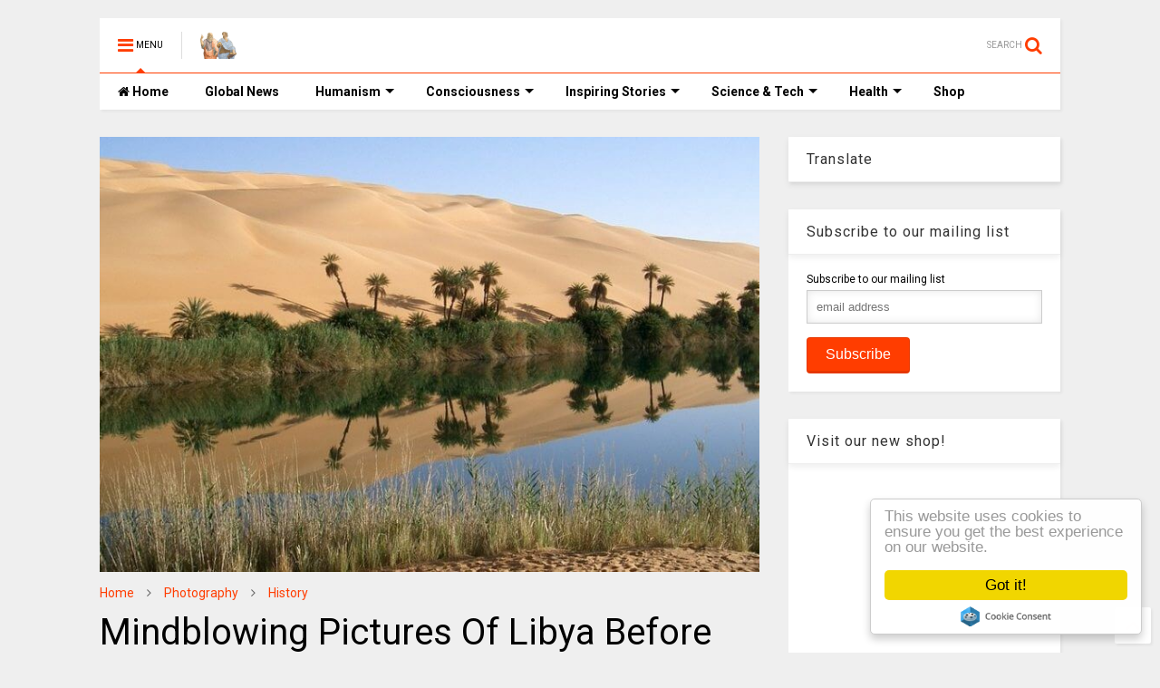

--- FILE ---
content_type: text/html; charset=UTF-8
request_url: https://www.thinkinghumanity.com/2018/06/mindblowing-pictures-of-libya-before-and-after-2011.html
body_size: 156882
content:
<!DOCTYPE html>
<html class='v2' dir='ltr' xmlns='http://www.w3.org/1999/xhtml' xmlns:b='http://www.google.com/2005/gml/b' xmlns:data='http://www.google.com/2005/gml/data' xmlns:expr='http://www.google.com/2005/gml/expr'>
<!--
<head>
<link href='https://www.blogger.com/static/v1/widgets/335934321-css_bundle_v2.css' rel='stylesheet' type='text/css'/>

-->
<head>
<link href='https://maxcdn.bootstrapcdn.com/font-awesome/4.7.0/css/font-awesome.min.css' rel='stylesheet' type='text/css'/>
<link href='//1.bp.blogspot.com' rel='dns-prefetch'/><link href='//28.2bp.blogspot.com' rel='dns-prefetch'/><link href='//3.bp.blogspot.com' rel='dns-prefetch'/><link href='//4.bp.blogspot.com' rel='dns-prefetch'/><link href='//www.blogger.com' rel='dns-prefetch'/><link href='//maxcdn.bootstrapcdn.com' rel='dns-prefetch'/><link href='//fonts.googleapis.com' rel='dns-prefetch'/><link href='//use.fontawesome.com' rel='dns-prefetch'/><link href='//ajax.googleapis.com' rel='dns-prefetch'/><link href='//resources.blogblog.com' rel='dns-prefetch'/><link href='//www.facebook.com' rel='dns-prefetch'/><link href='//plus.google.com' rel='dns-prefetch'/><link href='//twitter.com' rel='dns-prefetch'/><link href='//www.youtube.com' rel='dns-prefetch'/><link href='//feedburner.google.com' rel='dns-prefetch'/><link href='//www.pinterest.com' rel='dns-prefetch'/><link href='//www.linkedin.com' rel='dns-prefetch'/><link href='//www.behance.net' rel='dns-prefetch'/><link href='//feeds.feedburner.com' rel='dns-prefetch'/><link href='//github.com' rel='dns-prefetch'/><link href='//player.vimeo.com' rel='dns-prefetch'/><link href='//platform.twitter.com' rel='dns-prefetch'/><link href='//apis.google.com' rel='dns-prefetch'/><link href='//connect.facebook.net' rel='dns-prefetch'/><link href='//cdnjs.cloudflare.com' rel='dns-prefetch'/><link href='//www.google-analytics.com' rel='dns-prefetch'/><link href='//pagead2.googlesyndication.com' rel='dns-prefetch'/><link href='//googleads.g.doubleclick.net' rel='dns-prefetch'/><link href='//www.gstatic.com' rel='dns-prefetch'/><link href='//www.googletagservices.com' rel='dns-prefetch'/><link href='//static.xx.fbcdn.net' rel='dns-prefetch'/><link href='//tpc.googlesyndication.com' rel='dns-prefetch'/><link href='//syndication.twitter.com' rel='dns-prefetch'/><link href='//w.sharethis.com' rel='dns-prefetch'/><link href='//edge.sharethis.com' rel='dns-prefetch'/><link href='//t.sharethis.com' rel='dns-prefetch'/><link href='//s7.addthis.com' rel='dns-prefetch'/>
<meta charset='utf-8'/>
<meta content='width=device-width,initial-scale=1.0,minimum-scale=1.0' name='viewport'/>
<script src='https://ajax.googleapis.com/ajax/libs/jquery/1.12.4/jquery.min.js' type='text/javascript'></script>
<meta content='text/html; charset=UTF-8' http-equiv='Content-Type'/>
<meta content='blogger' name='generator'/>
<link href='https://www.thinkinghumanity.com/favicon.ico' rel='icon' type='image/x-icon'/>
<link href='https://www.thinkinghumanity.com/2018/06/mindblowing-pictures-of-libya-before-and-after-2011.html' rel='canonical'/>
<link rel="alternate" type="application/atom+xml" title="Thinking Humanity - Atom" href="https://www.thinkinghumanity.com/feeds/posts/default" />
<link rel="alternate" type="application/rss+xml" title="Thinking Humanity - RSS" href="https://www.thinkinghumanity.com/feeds/posts/default?alt=rss" />
<link rel="service.post" type="application/atom+xml" title="Thinking Humanity - Atom" href="https://www.blogger.com/feeds/7064777598104498166/posts/default" />

<link rel="alternate" type="application/atom+xml" title="Thinking Humanity - Atom" href="https://www.thinkinghumanity.com/feeds/4723907068416151516/comments/default" />
<!--Can't find substitution for tag [blog.ieCssRetrofitLinks]-->
<link href='https://blogger.googleusercontent.com/img/b/R29vZ2xl/AVvXsEhTcRSaSNOXfMkb1JjuXLgT2C16CT6Rfd1H7GI4BDLGQbF2XH4MjIveeCtZy80dmgnpldGMWilzYhen95QvBnRcTtM_vkL2_y8-YTJNq6a2mxn4n8de_digquJd7MtP63vsNgY0O-eOtOLP/s1600/Mindblowing+Pictures+Of+Libya+Before+And+After+2011.jpg' rel='image_src'/>
<meta content='Before 2011, Libya used to be a beautiful place in Africa. One might say that it had the highest standards of living in the entire continent.' name='description'/>
<meta content='https://www.thinkinghumanity.com/2018/06/mindblowing-pictures-of-libya-before-and-after-2011.html' property='og:url'/>
<meta content='Mindblowing Pictures Of Libya Before And After 2011' property='og:title'/>
<meta content='Before 2011, Libya used to be a beautiful place in Africa. One might say that it had the highest standards of living in the entire continent.' property='og:description'/>
<meta content='https://blogger.googleusercontent.com/img/b/R29vZ2xl/AVvXsEhTcRSaSNOXfMkb1JjuXLgT2C16CT6Rfd1H7GI4BDLGQbF2XH4MjIveeCtZy80dmgnpldGMWilzYhen95QvBnRcTtM_vkL2_y8-YTJNq6a2mxn4n8de_digquJd7MtP63vsNgY0O-eOtOLP/w1200-h630-p-k-no-nu/Mindblowing+Pictures+Of+Libya+Before+And+After+2011.jpg' property='og:image'/>
<meta content='https://www.facebook.com/ThinkingHumanity' property='article:author'/>
<meta content='232504826868558' property='fb:pages'/>
<meta content='673094636084762' property='fb:pages'/>
<meta content='440651126026538' property='fb:pages'/>
<meta content='1869938263244287' property='fb:pages'/>
<meta content='741756475843612' property='fb:pages'/>
<meta content='@thinkinghumanit' name='twitter:site'/>
<meta content='@thinkinghumanit' name='twitter:creator'/>
<meta content='bwkt052klnup6zj1waxpdvz5trmly6' name='facebook-domain-verification'/>
<meta content='V9wqWn411pW--bcsiRumbaZs0IUhyr7VgNqbZnhaGMY' name='google-site-verification'/>
<meta content='cc26a0ee492b4d931bcec2ea223a146a' name='p:domain_verify'/>
<title>
Mindblowing Pictures Of Libya Before And After 2011
</title>
<meta content='article' property='og:type'/>
<meta content='https://blogger.googleusercontent.com/img/b/R29vZ2xl/AVvXsEhTcRSaSNOXfMkb1JjuXLgT2C16CT6Rfd1H7GI4BDLGQbF2XH4MjIveeCtZy80dmgnpldGMWilzYhen95QvBnRcTtM_vkL2_y8-YTJNq6a2mxn4n8de_digquJd7MtP63vsNgY0O-eOtOLP/s1600/Mindblowing+Pictures+Of+Libya+Before+And+After+2011.jpg' property='og:image'/>
<meta content='Thinking Humanity' property='og:site_name'/>

<meta property='fb:app_id' content='1408950202694821'/>


<script type='text/javascript'>var FACEBOOK_APP_ID = '1408950202694821';</script>
<!--dis-bing-index-archive-pages-start-->
<style type='text/css'>@font-face{font-family:'Roboto';font-style:normal;font-weight:400;font-stretch:100%;font-display:swap;src:url(//fonts.gstatic.com/s/roboto/v50/KFO7CnqEu92Fr1ME7kSn66aGLdTylUAMa3GUBHMdazTgWw.woff2)format('woff2');unicode-range:U+0460-052F,U+1C80-1C8A,U+20B4,U+2DE0-2DFF,U+A640-A69F,U+FE2E-FE2F;}@font-face{font-family:'Roboto';font-style:normal;font-weight:400;font-stretch:100%;font-display:swap;src:url(//fonts.gstatic.com/s/roboto/v50/KFO7CnqEu92Fr1ME7kSn66aGLdTylUAMa3iUBHMdazTgWw.woff2)format('woff2');unicode-range:U+0301,U+0400-045F,U+0490-0491,U+04B0-04B1,U+2116;}@font-face{font-family:'Roboto';font-style:normal;font-weight:400;font-stretch:100%;font-display:swap;src:url(//fonts.gstatic.com/s/roboto/v50/KFO7CnqEu92Fr1ME7kSn66aGLdTylUAMa3CUBHMdazTgWw.woff2)format('woff2');unicode-range:U+1F00-1FFF;}@font-face{font-family:'Roboto';font-style:normal;font-weight:400;font-stretch:100%;font-display:swap;src:url(//fonts.gstatic.com/s/roboto/v50/KFO7CnqEu92Fr1ME7kSn66aGLdTylUAMa3-UBHMdazTgWw.woff2)format('woff2');unicode-range:U+0370-0377,U+037A-037F,U+0384-038A,U+038C,U+038E-03A1,U+03A3-03FF;}@font-face{font-family:'Roboto';font-style:normal;font-weight:400;font-stretch:100%;font-display:swap;src:url(//fonts.gstatic.com/s/roboto/v50/KFO7CnqEu92Fr1ME7kSn66aGLdTylUAMawCUBHMdazTgWw.woff2)format('woff2');unicode-range:U+0302-0303,U+0305,U+0307-0308,U+0310,U+0312,U+0315,U+031A,U+0326-0327,U+032C,U+032F-0330,U+0332-0333,U+0338,U+033A,U+0346,U+034D,U+0391-03A1,U+03A3-03A9,U+03B1-03C9,U+03D1,U+03D5-03D6,U+03F0-03F1,U+03F4-03F5,U+2016-2017,U+2034-2038,U+203C,U+2040,U+2043,U+2047,U+2050,U+2057,U+205F,U+2070-2071,U+2074-208E,U+2090-209C,U+20D0-20DC,U+20E1,U+20E5-20EF,U+2100-2112,U+2114-2115,U+2117-2121,U+2123-214F,U+2190,U+2192,U+2194-21AE,U+21B0-21E5,U+21F1-21F2,U+21F4-2211,U+2213-2214,U+2216-22FF,U+2308-230B,U+2310,U+2319,U+231C-2321,U+2336-237A,U+237C,U+2395,U+239B-23B7,U+23D0,U+23DC-23E1,U+2474-2475,U+25AF,U+25B3,U+25B7,U+25BD,U+25C1,U+25CA,U+25CC,U+25FB,U+266D-266F,U+27C0-27FF,U+2900-2AFF,U+2B0E-2B11,U+2B30-2B4C,U+2BFE,U+3030,U+FF5B,U+FF5D,U+1D400-1D7FF,U+1EE00-1EEFF;}@font-face{font-family:'Roboto';font-style:normal;font-weight:400;font-stretch:100%;font-display:swap;src:url(//fonts.gstatic.com/s/roboto/v50/KFO7CnqEu92Fr1ME7kSn66aGLdTylUAMaxKUBHMdazTgWw.woff2)format('woff2');unicode-range:U+0001-000C,U+000E-001F,U+007F-009F,U+20DD-20E0,U+20E2-20E4,U+2150-218F,U+2190,U+2192,U+2194-2199,U+21AF,U+21E6-21F0,U+21F3,U+2218-2219,U+2299,U+22C4-22C6,U+2300-243F,U+2440-244A,U+2460-24FF,U+25A0-27BF,U+2800-28FF,U+2921-2922,U+2981,U+29BF,U+29EB,U+2B00-2BFF,U+4DC0-4DFF,U+FFF9-FFFB,U+10140-1018E,U+10190-1019C,U+101A0,U+101D0-101FD,U+102E0-102FB,U+10E60-10E7E,U+1D2C0-1D2D3,U+1D2E0-1D37F,U+1F000-1F0FF,U+1F100-1F1AD,U+1F1E6-1F1FF,U+1F30D-1F30F,U+1F315,U+1F31C,U+1F31E,U+1F320-1F32C,U+1F336,U+1F378,U+1F37D,U+1F382,U+1F393-1F39F,U+1F3A7-1F3A8,U+1F3AC-1F3AF,U+1F3C2,U+1F3C4-1F3C6,U+1F3CA-1F3CE,U+1F3D4-1F3E0,U+1F3ED,U+1F3F1-1F3F3,U+1F3F5-1F3F7,U+1F408,U+1F415,U+1F41F,U+1F426,U+1F43F,U+1F441-1F442,U+1F444,U+1F446-1F449,U+1F44C-1F44E,U+1F453,U+1F46A,U+1F47D,U+1F4A3,U+1F4B0,U+1F4B3,U+1F4B9,U+1F4BB,U+1F4BF,U+1F4C8-1F4CB,U+1F4D6,U+1F4DA,U+1F4DF,U+1F4E3-1F4E6,U+1F4EA-1F4ED,U+1F4F7,U+1F4F9-1F4FB,U+1F4FD-1F4FE,U+1F503,U+1F507-1F50B,U+1F50D,U+1F512-1F513,U+1F53E-1F54A,U+1F54F-1F5FA,U+1F610,U+1F650-1F67F,U+1F687,U+1F68D,U+1F691,U+1F694,U+1F698,U+1F6AD,U+1F6B2,U+1F6B9-1F6BA,U+1F6BC,U+1F6C6-1F6CF,U+1F6D3-1F6D7,U+1F6E0-1F6EA,U+1F6F0-1F6F3,U+1F6F7-1F6FC,U+1F700-1F7FF,U+1F800-1F80B,U+1F810-1F847,U+1F850-1F859,U+1F860-1F887,U+1F890-1F8AD,U+1F8B0-1F8BB,U+1F8C0-1F8C1,U+1F900-1F90B,U+1F93B,U+1F946,U+1F984,U+1F996,U+1F9E9,U+1FA00-1FA6F,U+1FA70-1FA7C,U+1FA80-1FA89,U+1FA8F-1FAC6,U+1FACE-1FADC,U+1FADF-1FAE9,U+1FAF0-1FAF8,U+1FB00-1FBFF;}@font-face{font-family:'Roboto';font-style:normal;font-weight:400;font-stretch:100%;font-display:swap;src:url(//fonts.gstatic.com/s/roboto/v50/KFO7CnqEu92Fr1ME7kSn66aGLdTylUAMa3OUBHMdazTgWw.woff2)format('woff2');unicode-range:U+0102-0103,U+0110-0111,U+0128-0129,U+0168-0169,U+01A0-01A1,U+01AF-01B0,U+0300-0301,U+0303-0304,U+0308-0309,U+0323,U+0329,U+1EA0-1EF9,U+20AB;}@font-face{font-family:'Roboto';font-style:normal;font-weight:400;font-stretch:100%;font-display:swap;src:url(//fonts.gstatic.com/s/roboto/v50/KFO7CnqEu92Fr1ME7kSn66aGLdTylUAMa3KUBHMdazTgWw.woff2)format('woff2');unicode-range:U+0100-02BA,U+02BD-02C5,U+02C7-02CC,U+02CE-02D7,U+02DD-02FF,U+0304,U+0308,U+0329,U+1D00-1DBF,U+1E00-1E9F,U+1EF2-1EFF,U+2020,U+20A0-20AB,U+20AD-20C0,U+2113,U+2C60-2C7F,U+A720-A7FF;}@font-face{font-family:'Roboto';font-style:normal;font-weight:400;font-stretch:100%;font-display:swap;src:url(//fonts.gstatic.com/s/roboto/v50/KFO7CnqEu92Fr1ME7kSn66aGLdTylUAMa3yUBHMdazQ.woff2)format('woff2');unicode-range:U+0000-00FF,U+0131,U+0152-0153,U+02BB-02BC,U+02C6,U+02DA,U+02DC,U+0304,U+0308,U+0329,U+2000-206F,U+20AC,U+2122,U+2191,U+2193,U+2212,U+2215,U+FEFF,U+FFFD;}@font-face{font-family:'Roboto';font-style:normal;font-weight:700;font-stretch:100%;font-display:swap;src:url(//fonts.gstatic.com/s/roboto/v50/KFO7CnqEu92Fr1ME7kSn66aGLdTylUAMa3GUBHMdazTgWw.woff2)format('woff2');unicode-range:U+0460-052F,U+1C80-1C8A,U+20B4,U+2DE0-2DFF,U+A640-A69F,U+FE2E-FE2F;}@font-face{font-family:'Roboto';font-style:normal;font-weight:700;font-stretch:100%;font-display:swap;src:url(//fonts.gstatic.com/s/roboto/v50/KFO7CnqEu92Fr1ME7kSn66aGLdTylUAMa3iUBHMdazTgWw.woff2)format('woff2');unicode-range:U+0301,U+0400-045F,U+0490-0491,U+04B0-04B1,U+2116;}@font-face{font-family:'Roboto';font-style:normal;font-weight:700;font-stretch:100%;font-display:swap;src:url(//fonts.gstatic.com/s/roboto/v50/KFO7CnqEu92Fr1ME7kSn66aGLdTylUAMa3CUBHMdazTgWw.woff2)format('woff2');unicode-range:U+1F00-1FFF;}@font-face{font-family:'Roboto';font-style:normal;font-weight:700;font-stretch:100%;font-display:swap;src:url(//fonts.gstatic.com/s/roboto/v50/KFO7CnqEu92Fr1ME7kSn66aGLdTylUAMa3-UBHMdazTgWw.woff2)format('woff2');unicode-range:U+0370-0377,U+037A-037F,U+0384-038A,U+038C,U+038E-03A1,U+03A3-03FF;}@font-face{font-family:'Roboto';font-style:normal;font-weight:700;font-stretch:100%;font-display:swap;src:url(//fonts.gstatic.com/s/roboto/v50/KFO7CnqEu92Fr1ME7kSn66aGLdTylUAMawCUBHMdazTgWw.woff2)format('woff2');unicode-range:U+0302-0303,U+0305,U+0307-0308,U+0310,U+0312,U+0315,U+031A,U+0326-0327,U+032C,U+032F-0330,U+0332-0333,U+0338,U+033A,U+0346,U+034D,U+0391-03A1,U+03A3-03A9,U+03B1-03C9,U+03D1,U+03D5-03D6,U+03F0-03F1,U+03F4-03F5,U+2016-2017,U+2034-2038,U+203C,U+2040,U+2043,U+2047,U+2050,U+2057,U+205F,U+2070-2071,U+2074-208E,U+2090-209C,U+20D0-20DC,U+20E1,U+20E5-20EF,U+2100-2112,U+2114-2115,U+2117-2121,U+2123-214F,U+2190,U+2192,U+2194-21AE,U+21B0-21E5,U+21F1-21F2,U+21F4-2211,U+2213-2214,U+2216-22FF,U+2308-230B,U+2310,U+2319,U+231C-2321,U+2336-237A,U+237C,U+2395,U+239B-23B7,U+23D0,U+23DC-23E1,U+2474-2475,U+25AF,U+25B3,U+25B7,U+25BD,U+25C1,U+25CA,U+25CC,U+25FB,U+266D-266F,U+27C0-27FF,U+2900-2AFF,U+2B0E-2B11,U+2B30-2B4C,U+2BFE,U+3030,U+FF5B,U+FF5D,U+1D400-1D7FF,U+1EE00-1EEFF;}@font-face{font-family:'Roboto';font-style:normal;font-weight:700;font-stretch:100%;font-display:swap;src:url(//fonts.gstatic.com/s/roboto/v50/KFO7CnqEu92Fr1ME7kSn66aGLdTylUAMaxKUBHMdazTgWw.woff2)format('woff2');unicode-range:U+0001-000C,U+000E-001F,U+007F-009F,U+20DD-20E0,U+20E2-20E4,U+2150-218F,U+2190,U+2192,U+2194-2199,U+21AF,U+21E6-21F0,U+21F3,U+2218-2219,U+2299,U+22C4-22C6,U+2300-243F,U+2440-244A,U+2460-24FF,U+25A0-27BF,U+2800-28FF,U+2921-2922,U+2981,U+29BF,U+29EB,U+2B00-2BFF,U+4DC0-4DFF,U+FFF9-FFFB,U+10140-1018E,U+10190-1019C,U+101A0,U+101D0-101FD,U+102E0-102FB,U+10E60-10E7E,U+1D2C0-1D2D3,U+1D2E0-1D37F,U+1F000-1F0FF,U+1F100-1F1AD,U+1F1E6-1F1FF,U+1F30D-1F30F,U+1F315,U+1F31C,U+1F31E,U+1F320-1F32C,U+1F336,U+1F378,U+1F37D,U+1F382,U+1F393-1F39F,U+1F3A7-1F3A8,U+1F3AC-1F3AF,U+1F3C2,U+1F3C4-1F3C6,U+1F3CA-1F3CE,U+1F3D4-1F3E0,U+1F3ED,U+1F3F1-1F3F3,U+1F3F5-1F3F7,U+1F408,U+1F415,U+1F41F,U+1F426,U+1F43F,U+1F441-1F442,U+1F444,U+1F446-1F449,U+1F44C-1F44E,U+1F453,U+1F46A,U+1F47D,U+1F4A3,U+1F4B0,U+1F4B3,U+1F4B9,U+1F4BB,U+1F4BF,U+1F4C8-1F4CB,U+1F4D6,U+1F4DA,U+1F4DF,U+1F4E3-1F4E6,U+1F4EA-1F4ED,U+1F4F7,U+1F4F9-1F4FB,U+1F4FD-1F4FE,U+1F503,U+1F507-1F50B,U+1F50D,U+1F512-1F513,U+1F53E-1F54A,U+1F54F-1F5FA,U+1F610,U+1F650-1F67F,U+1F687,U+1F68D,U+1F691,U+1F694,U+1F698,U+1F6AD,U+1F6B2,U+1F6B9-1F6BA,U+1F6BC,U+1F6C6-1F6CF,U+1F6D3-1F6D7,U+1F6E0-1F6EA,U+1F6F0-1F6F3,U+1F6F7-1F6FC,U+1F700-1F7FF,U+1F800-1F80B,U+1F810-1F847,U+1F850-1F859,U+1F860-1F887,U+1F890-1F8AD,U+1F8B0-1F8BB,U+1F8C0-1F8C1,U+1F900-1F90B,U+1F93B,U+1F946,U+1F984,U+1F996,U+1F9E9,U+1FA00-1FA6F,U+1FA70-1FA7C,U+1FA80-1FA89,U+1FA8F-1FAC6,U+1FACE-1FADC,U+1FADF-1FAE9,U+1FAF0-1FAF8,U+1FB00-1FBFF;}@font-face{font-family:'Roboto';font-style:normal;font-weight:700;font-stretch:100%;font-display:swap;src:url(//fonts.gstatic.com/s/roboto/v50/KFO7CnqEu92Fr1ME7kSn66aGLdTylUAMa3OUBHMdazTgWw.woff2)format('woff2');unicode-range:U+0102-0103,U+0110-0111,U+0128-0129,U+0168-0169,U+01A0-01A1,U+01AF-01B0,U+0300-0301,U+0303-0304,U+0308-0309,U+0323,U+0329,U+1EA0-1EF9,U+20AB;}@font-face{font-family:'Roboto';font-style:normal;font-weight:700;font-stretch:100%;font-display:swap;src:url(//fonts.gstatic.com/s/roboto/v50/KFO7CnqEu92Fr1ME7kSn66aGLdTylUAMa3KUBHMdazTgWw.woff2)format('woff2');unicode-range:U+0100-02BA,U+02BD-02C5,U+02C7-02CC,U+02CE-02D7,U+02DD-02FF,U+0304,U+0308,U+0329,U+1D00-1DBF,U+1E00-1E9F,U+1EF2-1EFF,U+2020,U+20A0-20AB,U+20AD-20C0,U+2113,U+2C60-2C7F,U+A720-A7FF;}@font-face{font-family:'Roboto';font-style:normal;font-weight:700;font-stretch:100%;font-display:swap;src:url(//fonts.gstatic.com/s/roboto/v50/KFO7CnqEu92Fr1ME7kSn66aGLdTylUAMa3yUBHMdazQ.woff2)format('woff2');unicode-range:U+0000-00FF,U+0131,U+0152-0153,U+02BB-02BC,U+02C6,U+02DA,U+02DC,U+0304,U+0308,U+0329,U+2000-206F,U+20AC,U+2122,U+2191,U+2193,U+2212,U+2215,U+FEFF,U+FFFD;}</style>
<style id='page-skin-1' type='text/css'><!--
/*
-----------------------------------------------------------------------------
Template Name: MagOne
Template URI: https://sneeit.com/magone-multi-purpose-blogger-magazine-template/
Author: Tien Nguyen
Author URI: http://portfolio.sneeit.com
Description: MagOne - Responsive Newspaper and Magazine Blogger Template
Version: 6.5.8
-----------------------------------------------------------------------------
----------------------------------------------------------------------------- */
/* Variable definitions
=======================
<Variable name="keycolor" description="Main Color" type="color" default="#FF3D00"/>
<Group description="Site" selector="body">
<Variable name="body.font" description="Font" type="font" default="normal normal 12px 'Roboto', sans-serif"/>
<Variable name="body.text.color" description="Text Color" type="color" default="#000000"/>
</Group>
<Group description="Backgrounds" selector="body">
<Variable name="body.background.color" description="Body Background" type="color" default="#efefef"/>
<Variable name="content.background.color" description="Entire Blog Background" type="color" default="#efefef"/>
<Variable name="header.background.color" description="Header Background" type="color" default="#ffffff"/>
</Group>
<Group description="Menu" selector="#PageList1">
<Variable name="menufont" description="Menu Main Items Font" type="font" default="normal bold 14px 'Roboto', sans-serif"/>
<Variable name="menucolor" description="Menu Main Items Color" type="color" default="#000000"/>
<Variable name="menucolorhover" description="Menu Main Items Hover Color" type="color" default="#777777"/>
<Variable name="menubackground" description="Menu Main Items Background" type="color" default="#ffffff"/>
<Variable name="menubackgroundhover" description="Menu Main Items Hover Background" type="color" default="#ffffff"/>
<Variable name="menusubcolor" description="Menu Sub Items Color" type="color" default="#cccccc"/>
<Variable name="menusubcolorhover" description="Menu Sub Items Hover Color" type="color" default="#ffffff"/>
<Variable name="menusubbackground" description="Menu Sub Items Background" type="color" default="#333333"/>
<Variable name="menucurcolor" description="Selected Menu Main Item Color" type="color" default="#FFFFFF"/>
<Variable name="menucurbackground" description="Selected Menu Main Item Background" type="color" default="#FF3D00"/>
</Group>
<Group description="Links" selector="body">
<Variable name="link.color" description="Link Color" type="color" default="#FF3D00"/>
<Variable name="link.visited.color" description="Visited Color" type="color" default="#EA3A00"/>
<Variable name="link.hover.color" description="Hover Color" type="color" default="#FF4D11"/>
</Group>
<Group description="Widgets - Gadgets" selector="#primary .widget">
<Variable name="blockitembghv" description="Background of Items in Blocks when Hover" type="color" default="#000000"/>
<Variable name="feedwid.title.font" description="Article Widgets Title" type="font" default="normal bold 23px 'Roboto', sans-serif"/>
<Variable name="sidewid.title.font" description="Right Sidebar Widgets Title" type="font" default="normal normal 16px 'Roboto', sans-serif"/>
</Group>
<Group description="Post" selector="h1.post-title">
<Variable name="post.title.font" description="Post Title" type="font" default="normal normal 40px 'Roboto', sans-serif"/>
<Variable name="post.body.font" description="Post Body" type="font" default="normal normal 16px 'Roboto', sans-serif"/>
</Group>
<Group description="Slider" selector=".widget.slider">
<Variable name="slider.title.font" description="Slider Item Title" type="font" default="normal 400 30px 'Roboto', sans-serif"/>
</Group>
<Variable name="body.background" description="Body Background" type="background"
color="#efefef" default="$(color) none repeat scroll top left"/>
<Variable name="body.background.override" description="Body Background Override" type="string" default=""/>
<Variable name="body.background.gradient.cap" description="Body Gradient Cap" type="url"
default="url(//www.blogblog.com/1kt/simple/gradients_light.png)"/>
<Variable name="body.background.gradient.tile" description="Body Gradient Tile" type="url"
default="url(//www.blogblog.com/1kt/simple/body_gradient_tile_light.png)"/>
*/
/*Variable Apply Here*/
body {font: normal normal 12px 'Roboto', sans-serif;color: #000000;background: #efefef none repeat scroll top left;}
a:link {text-decoration:none;color: #FF3D00;}
a:visited {text-decoration:none;color: #EA3A00;}
a:hover {color: #FF4D11;}
.color {color: #FF3D00;}
.border {border-color: #FF3D00;}
.bg {background-color: #FF3D00;}
.header-bg {background-color:#ffffff;}
.wrapper {background-color:#efefef;max-width: 100%;margin: auto;}
.post-body {font: normal normal 16px 'Roboto', sans-serif;}
.main-menu {border-top: 1px solid #FF3D00;}
.main-menu ul.sub-menu li:hover > a {border-left: 2px solid #FF3D00o;}
.main-menu .menu-item-mega > .menu-item-inner > .sub-menu > li li:hover a {border-left: 1px solid #FF3D00;}
.main-menu ul.sub-menu li:hover > a,
.main-menu .menu-item-mega > .menu-item-inner > .sub-menu,
.main-menu .menu-item-mega > .menu-item-inner > .sub-menu > li li:hover a {border-color: #FF3D00!important;}
.header-social-icons ul li a:hover {color: #FF3D00;}
.feed-widget-header .widget-title {font: normal bold 23px 'Roboto', sans-serif;}
.slider-item .item-readmore:hover {background: #FF3D00}
.owl-dot.active {background: #FF3D00;}
#main-sidebar .widget > h2, #main-sidebar .feed-widget-header, #main-sidebar .feed-widget-header h2 {font: normal normal 16px 'Roboto', sans-serif;}
#main-sidebar .widget.FollowByEmail .follow-by-email-submit {background: #FF3D00;}
#footer .widget.social_icons li a:hover {color: #FF3D00;}
#footer .FollowByEmail .follow-by-email-submit {background: #FF3D00;}
a.comments-title.active {border-bottom: 2px solid #efefef!important;}
h1.post-title {font: normal normal 40px 'Roboto', sans-serif;}
.feed.widget .feed-widget-header {border-color: #FF3D00;}
.feed.widget.box-title h2.widget-title {background: #FF3D00;}
.social_counter {color: #FF3D00}
.social_counter .button {background: #FF3D00}
.main-menu {background: #ffffff;}
.main-menu ul.menu > li > a {color: #000000;font: normal bold 14px 'Roboto', sans-serif;}
.main-menu ul.menu > li:hover > a {color: #777777;background: #ffffff;}
.main-menu ul.sub-menu,
.main-menu .menu-item-mega-label .menu-item-inner {	background: #333333; }
.main-menu ul.sub-menu a { color: #cccccc; }
.main-menu ul.sub-menu li:hover > a { color: #ffffff; }
.main-menu ul.menu > li.menu-item-current > a {background: #FF3D00; color: #FFFFFF!important;}
.feed.widget .thumbnail { background: #000000!important; }
.mobile-menu .menu { border-top: 1px solid #FF3D00; }
.slider-item .item-title {font:normal 400 30px 'Roboto', sans-serif}
form a[class*="button"], form button[class*="button"], form input[class*="button"], form input[type="submit"]{background:#FF3D00!important}
/*MAIN LAYOUT*/
.wrapper {
padding: 20px 20px 30px 20px;
max-width: 100%;
width: /*-var-wrapper-width-start*/1100px/*-var-wrapper-width-end*/;
box-sizing: border-box;
}
#content {
float: left;
/*-var-content-width-start-*/width: 68.68%;/*-var-content-width-end-*/
}
#main-sidebar {
float: right;
/*-var-sidebar-width-start-*/width: 28.31%;/*-var-sidebar-width-end-*/
}
/* - sticky sidebar */
#sidebar {
padding-top: 0.1px; /* to prevent margin of widget collapse sidebar height */
}
#sidebar.fix-top {
position: fixed;
top: 0!important;
bottom: auto!important;
}
#sidebar.fix-bot {
position: fixed;
top: auto!important;
bottom: 0!important;
}
#sidebar.abs-stay {
position: absolute;
bottom: auto!important;
left: auto!important;
right: 0!important;
}
#sidebar.abs-bot {
position: absolute;
top: auto!important;
bottom: 0!important;
left: auto!important;
right: 0!important;
}
/*amp*/
amp-img, amp-youtube, amp-iframe, noscript.amp {
display: none!important;
}

--></style>
<style id='main-css' type='text/css'>
*{word-wrap:break-word!important}body{position:relative;margin:0;padding:0;overflow-x:hidden;width:auto}a{cursor:pointer}a img{border:none}.section,.widget{margin:0;padding:0}.widget{opacity:0}.widget#Blog1{opacity:1!important}.item-control{display:none}.clear{display:block;clear:both;float:none}.inb{display:-moz-inline-stack;display:inline-block}.table{display:table;width:100%}.tr{display:table-row;width:100%}.td{display:table-cell;vertical-align:middle}.wide{margin:auto;width:100%;max-width:100%}iframe,img,ins,object{max-width:100%!important}img{height:auto}#admin-section,.hidden,.hide{display:none}.item-thumbnail,.natural-thumbnail{overflow:hidden;display:block;z-index:9;width:100%;position:relative}.item-thumbnail .item-thumbnail-resize-portrait{display:block;width:100%;height:1100%;margin-top:-500%;vertical-align:middle}.item-thumbnail .item-thumbnail-resize-landscape{display:block;width:1100%;height:100%;margin-left:-500%;text-align:center}.item-thumbnail img{position:relative;display:inline-block!important;height:auto;width:auto;max-width:9999px;max-height:9999px;padding:0!important;zoom:1}.item-thumbnail .item-thumbnail-resize-portrait img{height:auto!important;width:100%!important;position:absolute;top:0;bottom:0;left:0;right:0;margin:auto}.item-thumbnail .item-thumbnail-resize-landscape img{height:100%!important;width:auto!important}.natural-thumbnail img{display:block;height:auto;width:100%}.blogger-clickTrap{display:none}.widget>h2{display:none}.post-body h2,.post-body h3,.post-body h4{margin:1em 0 .5em 0}.widget .post-body ol,.widget .post-body ul{margin:.5em 0 1.5em 0}span.widget-item-control{position:absolute;right:0;bottom:0}.post-body{font-weight:400;line-height:1.5em;padding:5px 0 0 0;width:auto}.post-body b{font-weight:700}.post-body iframe.YOUTUBE-iframe-video,.post-body iframe[src*=youtube]{display:block;width:100%;margin:0 0 10px 0}.PopularPosts .item-thumbnail{float:none;margin:0}.sd,.shad,.shadow,.shd{-webkit-box-shadow:2px 2px 3px rgba(0,0,0,.05);-o-box-shadow:2px 2px 3px rgba(0,0,0,.05);-ms-box-shadow:2px 2px 3px rgba(0,0,0,.05);box-shadow:2px 2px 3px rgba(0,0,0,.05)}.cir,.circle{-o-border-radius:100%;-ms-border-radius:100%;-webkit-border-radius:100%;border-radius:100%}.rad2{-o-border-radius:2px;-ms-border-radius:2px;-webkit-border-radius:2px;border-radius:2px}.owl-carousel .owl-animated-in{z-index:0}.owl-carousel .owl-animated-out{z-index:1}.owl-carousel{display:none;width:100%;-webkit-tap-highlight-color:transparent;position:relative;z-index:1}.owl-carousel .owl-stage{position:relative;-ms-touch-action:pan-Y}.owl-carousel .owl-stage:after{content:".";display:block;clear:both;visibility:hidden;line-height:0;height:0}.owl-carousel .owl-stage-outer{position:relative;overflow:hidden;-webkit-transform:translate3d(0,0,0)}.owl-carousel .owl-controls .owl-dot,.owl-carousel .owl-controls .owl-nav .owl-next,.owl-carousel .owl-controls .owl-nav .owl-prev{cursor:pointer;cursor:hand;-webkit-user-select:none;-khtml-user-select:none;-moz-user-select:none;-ms-user-select:none;user-select:none}.owl-carousel.owl-loaded{display:block}.owl-carousel.owl-loading{opacity:0;display:block}.owl-carousel.owl-hidden{opacity:0}.owl-carousel .owl-refresh .owl-item{display:none}.owl-carousel .owl-item{position:relative;min-height:1px;float:left;-webkit-backface-visibility:hidden;-webkit-tap-highlight-color:transparent;-webkit-touch-callout:none;-webkit-user-select:none;-moz-user-select:none;-ms-user-select:none;user-select:none}.owl-carousel .owl-item img{display:block;width:100%;-webkit-transform-style:preserve-3d}.owl-carousel.owl-text-select-on .owl-item{-webkit-user-select:auto;-moz-user-select:auto;-ms-user-select:auto;user-select:auto}.owl-carousel .owl-grab{cursor:move;cursor:-webkit-grab;cursor:-o-grab;cursor:-ms-grab;cursor:grab}.no-js .owl-carousel{display:block}.owl-carousel .owl-item img{transform-style:preserve-3d}.owl-carousel .owl-video-wrapper{position:relative;height:100%;background:#000}.owl-carousel .owl-video-playing .owl-video-play-icon,.owl-carousel .owl-video-playing .owl-video-tn{display:none}.owl-carousel .owl-video-frame{position:relative;z-index:1}.loader,.loader:after,.loader:before{border-radius:50%;width:2.5em;height:2.5em;-webkit-animation-fill-mode:both;animation-fill-mode:both;-webkit-animation:loading_dots 1.8s infinite ease-in-out;animation:loading_dots 1.8s infinite ease-in-out}.loader{font-size:10px;margin:80px auto;position:relative;text-indent:-9999em;-webkit-transform:translateZ(0);-ms-transform:translateZ(0);transform:translateZ(0);-webkit-animation-delay:-.16s;animation-delay:-.16s}.loader:before{left:-3.5em;-webkit-animation-delay:-.32s;animation-delay:-.32s}.loader:after{left:3.5em}.loader:after,.loader:before{content:'';position:absolute;top:0}@-webkit-keyframes loading_dots{0%,100%,80%{box-shadow:0 2.5em 0 -1.3em rgba(125,125,125,.5)}40%{box-shadow:0 2.5em 0 0 rgba(125,125,125,.5)}}@keyframes loading_dots{0%,100%,80%{box-shadow:0 2.5em 0 -1.3em rgba(125,125,125,.5)}40%{box-shadow:0 2.5em 0 0 rgba(125,125,125,.5)}}.white{background:#fff}#header{position:relative;z-index:19}#header-section{position:relative;z-index:999}#header-wide .widget{margin:30px 0 0 0}#Header1{height:60px;overflow:hidden;position:relative;margin:0}.main-menu-toggle{float:left;-webkit-user-select:none;-moz-user-select:none;-ms-user-select:none;-o-user-select:none;user-select:none}#search-toggle{float:right}.header-button{display:block;height:60px;line-height:60px}.header-button .inner{line-height:20px;padding:20px 20px 0 0;display:block}.main-menu-toggle .inner{padding-left:20px}.header-button .inner>span{color:#999;font-size:10px;line-height:20px;vertical-align:text-bottom}.header-button.active .inner span,.header-button:hover .inner span{color:#000}.header-button .inner i.fa{font-size:20px;line-height:20px}#header .toggle-button .arrow{width:0;height:0;border-left:5px solid transparent;border-right:5px solid transparent;border-bottom-width:5px;border-bottom-style:solid;position:absolute;left:40px;bottom:0;display:none}#header .toggle-button.active .arrow{display:block}.blog-title{float:left;font-size:26px;font-weight:400;border-left:1px solid #ddd;height:30px;line-height:30px;margin:15px 20px 0 0;padding:0 0 0 20px;max-width:50%;overflow:hidden;position:relative}.blog-title img{width:auto!important;height:auto!important;max-height:30px!important}.top-page-wrapper .widget *{max-width:100%}#top-page .widget.HTML{max-height:90px;overflow:hidden;position:relative;width:728px}.top-page-wrapper.auto-height .widget *{max-width:none}#top-page-logo .blog-title{float:none;text-align:left;margin:0;padding:0;border:none;max-width:100%;height:auto}#top-page-logo .blog-title img{max-height:none!important}.top-page-wrapper.auto-height{padding-bottom:10px}.top-page-wrapper.auto-height .section#top-page .widget{min-width:50%;float:right}#header-section .LinkList,#header-section .PageList{display:none}.main-menu{position:relative}.main-menu ul.menu>li.menu-item-current>a:hover,.solid-white .main-menu ul.menu>li>a:hover{opacity:.8}.main-menu .menu .arrow{width:0;height:0;border-left:5px solid transparent;border-right:5px solid transparent;border-top:5px solid;float:right;display:inline-block;margin:18px 0 0 5px}.main-menu .sub-menu .arrow{border-top:5px solid transparent;border-bottom:5px solid transparent;border-left:5px solid;margin:15px 0 0 10px;position:relative;top:1px}.main-menu .menu a{position:relative}.main-menu ul{margin:0;padding:0}.main-menu ul.menu li{display:block;font-size:14px;font-weight:300;padding:0}ul.menu li>span{display:none}.main-menu ul.sub-menu li a{font-weight:400}.main-menu ul.sub-menu li{position:relative;font-size:13px}.main-menu ul.menu li a{padding:0 20px;display:block;height:40px;line-height:40px;text-decoration:none}.main-menu ul.menu>li>a{position:relative}.main-menu ul.menu>li.menu-item-has-children>a{padding-right:30px}.main-menu ul.menu>li>a .arrow{position:absolute;top:-1px;right:15px}.main-menu ul.menu>li{float:left;height:40px;line-height:40px}.main-menu .menu-item-inner{visibility:hidden;opacity:0;transition:visibility 0s linear .3s,opacity .3s linear;-webkit-transition:visibility 0s linear .3s,opacity .3s linear;-moz-transition:visibility 0s linear .3s,opacity .3s linear;-o-transition:visibility 0s linear .3s,opacity .3s linear;-ms-transition:visibility 0s linear .3s,opacity .3s linear}.main-menu ul.sub-menu{min-width:180px;position:absolute;top:100%}.main-menu li:hover>.menu-item-inner{visibility:visible;opacity:1;transition-delay:0s;-webkit-transition-delay:0s;-moz-transition-delay:0s;-o-transition-delay:0s;-ms-transition-delay:0s}.main-menu ul.sub-menu li:hover a{background:rgba(0,0,0,.1);-webkit-transition:all .2s ease-in-out;-moz-transition:all .2s ease-in-out;-o-transition:all .2s ease-in-out;transition:all .2s ease-in-out}.main-menu ul.sub-menu a{min-height:40px;height:auto;padding-right:10px}.main-menu ul.sub-menu ul.sub-menu{top:0;left:100%}.main-menu li.menu-item-mega:hover .menu-item-inner{visibility:visible;opacity:1}.main-menu li.menu-item-mega .menu-item-inner .arrow{display:none}.main-menu .menu-item-mega>.menu-item-inner>.sub-menu{width:100%;left:0;padding:10px 0}.main-menu .menu-item-mega>.menu-item-inner>.sub-menu>li{float:left;width:25%}.main-menu .menu-item-mega>.menu-item-inner>.sub-menu>li>a{font-size:14px}.main-menu .menu-item-mega>.menu-item-inner>.sub-menu>li>.menu-item-inner{position:static;border-left:1px solid #3c3c3c;margin-left:20px}.main-menu .menu-item-mega .sub-menu .sub-menu{position:relative;left:0}.main-menu .menu-item-mega:hover .sub-menu a{background:0 0;border-left:none}.main-menu .menu-item-mega .sub-menu .sub-menu a{font-size:12px;margin-left:15px;padding:0}.main-menu .menu-item-mega>.menu-item-inner>.sub-menu>li li:hover a{padding-left:10px}.main-menu li.menu-item-mega-label:hover .menu-item-inner .menu-mega-content{position:relative;z-index:1;margin-top:-25px}.main-menu .menu-item-mega-label .menu-item-inner{position:absolute;left:0;width:100%;padding:20px 0 20px 0}.main-menu li.menu-item-mega-label.finished .menu-item-inner .menu-mega-content .item{float:left;width:22.5%;margin-right:2%}.main-menu li.menu-item-mega-label.finished .menu-item-inner .menu-mega-content .item.item-0{margin-left:2%}.main-menu li.menu-item-mega-label.finished .menu-item-inner .menu-mega-content{margin:0}.main-menu li.menu-item-mega-label.finished .menu-item-inner .menu-mega-content .item .item-thumbnail{height:160px;background:#000;padding:0}.main-menu li.menu-item-mega-label.finished .menu-item-inner .menu-mega-content .item .item-thumbnail:hover img{background:#000;opacity:.5;transition:opacity .3s linear;-webkit-transition:opacity .3s linear;-moz-transition:opacity .3s linear;-o-transition:opacity .3s linear;-ms-transition:opacity .3s linear}.main-menu li.menu-item-mega-label.finished .menu-item-inner .menu-mega-content .item .item-thumbnail i.fa{visibility:hidden;opacity:0;position:absolute;color:#fff;width:100%;text-align:center;top:40%;z-index:999;font-size:1000%}.main-menu li.menu-item-mega-label.finished .menu-item-inner .menu-mega-content .item .item-thumbnail:hover i.fa{visibility:visible;opacity:1;font-size:200%;transition:visibility .3s linear,font-size .3s linear,opacity .3s linear;-webkit-transition:visibility .3s linear,font-size .3s linear,opacity .3s linear;-moz-transition:visibility .3s linear,font-size .3s linear,opacity .3s linear;-o-transition:visibility .3s linear,font-size .3s linear,opacity .3s linear;-ms-transition:visibility .3s linear,font-size .3s linear,opacity .3s linear}.main-menu ul.menu li a.item-title{height:auto;line-height:1.5em;padding:0;margin:10px 0 0;color:#ccc;font-size:14px;font-weight:400}.main-menu ul.menu li a.item-title:hover{color:#fff}.main-menu ul.menu li.menu-item-mega-label.menu-item-has-children>.menu-item-inner>ul.sub-menu{float:left;width:20%;position:relative;border-top:none;padding:0;margin-top:-15px}.main-menu ul.menu li.menu-item-mega-label.menu-item-has-children>.menu-item-inner>ul.sub-menu>li{float:none;width:100%}.main-menu ul.menu li.menu-item-mega-label.menu-item-has-children>.menu-item-inner>ul.sub-menu .menu-item-inner{padding:0;width:auto}.main-menu ul.menu li.menu-item-mega-label.menu-item-has-children>.menu-item-inner .menu-mega-content{float:right;width:80%}.main-menu.main-menu-center>ul.menu>li{display:inline-block;float:none}.main-menu.main-menu-center>ul.menu{text-align:center}.main-menu.main-menu-center ul.sub-menu{text-align:left}.main-menu.main-menu-center li.menu-item-mega-label.finished .menu-item-inner .menu-mega-content .item .item-thumbnail i.fa{left:0}.main-menu.sticky-menu{position:fixed;left:0;top:0;width:100%;box-shadow:0 0 10px #ccc;border-bottom:1px solid #ddd}.main-menu.sticky-menu>ul.menu{margin:auto;position:relative}#header.sticky{position:fixed;left:0;top:0;max-width:100%}#header.sticky #Header1{height:50px;z-index:0}#header.sticky #header-section{border-bottom:1px solid #ddd;-webkit-box-shadow:2px 2px 3px rgba(0,0,0,.05);-o-box-shadow:2px 2px 3px rgba(0,0,0,.05);-ms-box-shadow:2px 2px 3px rgba(0,0,0,.05);box-shadow:2px 2px 3px rgba(0,0,0,.05);background:#fff}#header.sticky.mobile-menu-opened{overflow-y:scroll}#header.sticky.mobile-menu-opened .mobile-menu{padding-bottom:320px}#header.sticky .blog-title{float:none;margin:0;position:relative;z-index:0;padding:10px 0;text-align:center;max-width:none;height:30px;line-height:30px}#header.sticky .blog-title img{height:30px!important;width:auto!important;display:inline-block}#header.sticky .header-social-icons{display:none}#header.sticky #search-toggle{position:absolute;right:0;top:0;z-index:2;height:50px;line-height:50px}#header.sticky #main-menu-toggle-mobile{position:absolute;left:0;top:0;z-index:2;height:50px;line-height:50px}#header.sticky .header-button .inner{padding:15px 20px;background:#fff}#header.sticky .header-button .inner span{display:none}#header.sticky .mobile-menu{position:absolute;width:100%}#header.sticky.auto-height #header-section{top:-50px;background:0 0}#header.sticky .top-page-wrapper{background:#fff;padding:0}#header.sticky .top-bar{margin:0;position:absolute;right:0;top:0;z-index:9999;height:48px;width:60px;background:0 0;overflow:hidden;border-bottom:none!important}#header.sticky .top-bar .header-button .inner{line-height:18px}.widget-content div[id*=BlogSearch],div.gsc-control-cse{padding:10px;border:1px solid #ccc}table.gsc-search-box td{padding:0!important}.gsc-search-box input.gsc-input{padding:10px!important;box-shadow:none!important;margin:0!important}.gsc-search-box-tools .gsc-search-box td.gsc-input{display:block!important;padding:0!important}.gsc-input-box,.gsc-input-box-focus,.gsc-input-box-hover,input.gsc-input{border:none!important}.gsc-search-box-tools .gsc-search-box .gsc-input,table.gsc-search-box,table.gsc-search-box table{box-shadow:none!important}form.gsc-search-box,input.gsc-search-button,table.gsc-search-box{margin:0!important}form.gsc-search-box,table.gsc-search-box{width:100%}input.gsc-search-button{float:right}.search-form-wrapper{background:#000;background:rgba(0,0,0,.8);z-index:99;position:fixed;width:100%;height:100%;left:0;top:0;display:none}.search-form{position:absolute;width:100%;height:1px;left:0;top:40%;text-align:center}.search-form-label{position:absolute;bottom:100%;width:100%;display:block;left:0;color:#fff;font-size:40px;font-weight:400}.search-text,form input[type=text].search-text{position:absolute;top:100%;width:50%;left:0;right:0;margin:20px auto 0 auto;background:0 0;border:none;border-bottom:1px dashed #ddd;font-size:60px;color:#fff;text-align:center;outline:0;min-width:300px}.search-form-overlay{position:absolute;width:100%;height:100%;top:0;left:0}.header-social-icons{float:right}.header-social-icons ul{padding:0;margin:0}.header-social-icons ul li{display:block;font-size:20px;margin:0 15px 0 0;height:55px;line-height:55px;float:right;padding:0}.header-social-icons ul li a{display:block;color:#999;margin:2px 0 0 0}#inner-primary{position:relative}#primary .widget{margin-top:30px}#content-section-2{position:relative}.feed-widget-header{position:relative}.feed-widget-header .widget-title{margin:0 10px 5px 0;float:left}.feed-widget-header .feed-widget-viewall{float:right;margin:5px 0 0 0}.feed.widget .item-title{line-height:1.3em;margin:0}.feed.widget .item-main{overflow:hidden;position:relative}.feed-widget-labels{float:left;margin:6px 0 0 0}.feed-widget-labels.listing{min-height:1.6em}.feed-widget-labels ul{padding:0;margin:0;border-radius:2px}.feed-widget-labels li{display:block;margin:0;padding:0}.feed-widget-labels a{color:#fff;display:none;line-height:1;padding:2px 5px;white-space:nowrap;font-size:11px}.feed-widget-labels a:hover{opacity:.8}.feed-widget-labels a .check,.feed-widget-labels a .down{display:none}.feed-widget-labels a.active{display:block;background:0 0!important}.feed-widget-labels a.active .down,.feed-widget-labels.listing a.active .check{display:inline}.feed-widget-labels.listing a.active .down{display:none}.feed-widget-labels.listing ul{position:absolute;z-index:99}.feed.widget .item:hover img{opacity:.6}.feed.widget .meta-items{clear:both}.feed.widget .item-labels.bg{color:#fff;display:inline-block;padding:4px 5px 5px 5px;text-shadow:none;font-size:11px;margin:0 0 10px 0;line-height:1em}.feed.widget .item-labels.bg a{color:#fff}.feed.widget .item-labels a:hover,.feed.widget .item-readmore:hover{text-decoration:underline}.feed-widget-pagination{line-height:60px}a.feed-widget-pagination-button{background:#fff;padding:6px 10px;margin:0 12px 0 0;border:1px solid #fff;font-weight:700}a.feed-widget-pagination-button:hover{color:#fff;background:#333}a.feed-widget-pagination-button.active{background:#f0f0f0;border:1px solid #ccc;color:#000;-webkit-box-shadow:none;-o-box-shadow:none;-ms-box-shadow:none;box-shadow:none}span.feed-widget-pagination-separator{margin:0 15px 0 0}span.feed-widget-pagination-info{color:#666}.feed.widget .item-icon{position:absolute;top:0;left:0;width:100%;height:100%;background-color:rgba(0,0,0,.7);z-index:19;font-size:40px;opacity:0}.feed.widget .item-icon:hover{transition:opacity .3s linear;-webkit-transition:opacity .3s linear;-moz-transition:opacity .3s linear;-o-transition:opacity .3s linear;-ms-transition:opacity .3s linear;opacity:1}.feed.widget .item-icon .item-icon-inner{display:block;position:absolute;top:50%;width:100%;text-align:center;height:1em}.feed.widget .item-icon i.fa{display:block;line-height:1em;margin-top:-.5em;color:#fff;opacity:.6;font-size:60px}.feed.widget .item-icon:hover i.fa{transition:font-size .3s linear;-webkit-transition:font-size .3s linear;-moz-transition:font-size .3s linear;-o-transition:font-size .3s linear;-ms-transition:font-size .3s linear;font-size:40px}.feed.widget.under-title .feed-widget-header{border-bottom-width:1px;border-bottom-style:solid;margin:0 0 10px 0}.feed.widget.head-title .feed-widget-header{border-left-width:10px;border-left-style:solid;padding-left:7px}.feed.widget .thumbnail-overlay{display:block;position:absolute;width:100%;height:100%;top:0;opacity:.6;webkit-box-shadow:inset 0 0 50px rgba(0,0,0,.5);box-shadow:inset 0 0 50px rgba(0,0,0,.5)}.feed.widget .item:hover .thumbnail-overlay{opacity:.8}.feed.widget .item-content{z-index:10}.feed.widget .item-sub .item-title a{color:#000!important}.feed.widget .item-content.gradient{background:-webkit-linear-gradient(top,rgba(255,255,255,0) 0,rgba(0,0,0,.8) 100%);background:linear-gradient(to bottom,rgba(255,255,255,0) 0,rgba(0,0,0,.8) 100%);width:100%;box-sizing:border-box}.feed.widget.list .item{background:#fff;border-bottom:1px solid #ddd;-webkit-box-shadow:none!important;-o-box-shadow:none!important;-ms-box-shadow:none!important;box-shadow:none!important}#main-sidebar .feed.widget.list .item{padding-top:15px;border:none;border-top:1px solid #ddd;margin-top:15px}#main-sidebar .feed.widget.list .item-0{padding-top:0;border:none;margin-top:0}#main-sidebar .feed.widget.list .widget-content{padding:15px 20px}#main-sidebar .feed.widget.list .td{padding:0}#main-sidebar .feed.widget.list .td.item-readmore{text-align:right}.feed.widget.list .item-title{font-size:14px;font-weight:400;line-height:1.5em;word-break:break-all}.feed.widget.list .item-title a{color:#333;word-break:break-word}.feed.widget.list .meta-item-author{color:#000;font-weight:700}.feed.widget.list .meta-item-date{font-size:10px;font-style:italic;color:#999;text-transform:capitalize}.feed.widget.list .td{padding:12px 20px}.feed.widget.list .td.item-readmore{padding-left:0;font-size:30px;padding-right:0}.feed.widget.box-title h2.widget-title{padding:5px 7px;margin:0 7px 0 0;color:#fff;font-weight:400;font-size:16px}.feed.widget.box-title h2.widget-title a{color:#fff;line-height:1em;display:block}#main-sidebar .feed.widget.list .td{text-align:left}.feed.widget.ticker .widget-content{height:80px;background:#fff;position:relative;-ms-box-shadow:2px 2px 3px rgba(0,0,0,.05);-o-box-shadow:2px 2px 3px rgba(0,0,0,.05);-webkit-box-shadow:2px 2px 3px rgba(0,0,0,.05);box-shadow:2px 2px 3px rgba(0,0,0,.05)}#main-sidebar .feed.widget.ticker .widget-content{padding:0}.ticker-item{font-size:12px;padding:15px 30px 15px 15px}.ticker-item a.thumbnail{float:left;width:30%;height:50px}.ticker-item-content{right:0;width:65%;position:absolute;bottom:0;min-height:50px}.ticker-item-inner{position:relative;overflow:hidden;height:50px}.feed.widget.ticker .item-title a{color:#000;font-weight:400;font-size:12px;display:block;width:100%}.ticker-button-left{display:none}.ticker-button-right{right:0;position:absolute;bottom:25px;height:30px;line-height:30px;background:currentColor;padding:0 8px;text-align:center}.ticker-button-right i{color:#fff;font-size:28px}.feed.widget.ticker .item-icon{width:30%}.feed.widget.ticker .ticker-item:hover .item-icon:hover i.fa{font-size:20px}.grid-sub{float:left;position:relative;overflow:hidden;width:100%;height:400px}.grid-sub-wide{width:55%}.grid-sub-narrow{width:45%}.grid-item .item-thumbnail{height:100%;width:100%;position:relative}.grid-item{widht:100%;height:50%;position:relative;overflow:hidden}.grid-item-content{position:absolute;bottom:0;text-align:left;padding:0 7% 30px 7%;text-shadow:1px 1px 0 #000;width:86%;z-index:9}.grid-item .meta-item{margin:0 2em 0 0;font-size:12px}.grid-item .meta-item .fa{font-size:16px}.grid-item .meta-item span{vertical-align:2px;color:#fff}.feed.widget.grid .grid-item .item-title a{font-weight:400;color:#fff;display:block;font-size:18px;line-height:1.3em}.grid-item .item-snippet{color:#fff;font-size:13px;opacity:.9;margin:10px 0 20px 0;line-height:1.5em}.grid-item .item-readmore-wrapper{margin-top:30px;display:block}.grid-item .item-readmore{border:1px solid #fff;padding:10px 20px;-webkit-border-radius:2px;border-radius:2px;color:#fff;background:rgba(0,0,0,.3);text-transform:uppercase}.grid-item-inner{height:100%;position:relative}#main-sidebar .grid-sub{height:200px}#main-sidebar .feed.widget.grid .grid-item .item-title a{font-size:16px}.grid-sub-1 .grid-item{height:100%}.grid-sub-3 .grid-sub-item-1,.grid-sub-4 .grid-sub-item-0,.grid-sub-4 .grid-sub-item-1,.grid-sub-item-2,.grid-sub-item-3{float:left;width:50%}.feed.widget.grid .grid-sub-1 .grid-item .item-title a{font-size:26px}#main-sidebar .feed.widget.grid .widget-content{padding:0}.feed.widget.slider .widget-content:hover img{opacity:.6}.slider-item,.slider-item .item-thumbnail{height:400px}.slider-item{position:relative;overflow:hidden}.slider-item-content{position:absolute;bottom:25%;text-align:center;padding:0 8%;text-shadow:1px 1px 0 #000;width:84%;z-index:10}.slider-item .meta-item{margin:0 1em;font-size:12px}.slider-item .meta-item .fa{font-size:16px}.slider-item .meta-item span{vertical-align:2px;color:#fff}.slider-item .item-title a{color:#fff;display:block;line-height:1.1em;margin:10px 0 0 0;text-shadow:0 0 5px rgba(0,0,0,.5),1px 1px 3px #000}.slider-item .item-snippet{color:#fff;font-size:16px;opacity:.9;margin:10px 0 20px 0}.slider-item .item-readmore-wrapper{margin-top:40px;display:block}.slider-item .item-readmore{border:1px solid #fff;padding:10px 20px;-webkit-border-radius:2px;border-radius:2px;color:#fff;background:rgba(0,0,0,.3);text-transform:uppercase}.owl-nav{position:absolute;bottom:0;width:100%}a.slider-button{color:#fff;opacity:.8;font-size:30px;bottom:0;position:absolute;padding:0 2%}a.slider-button:hover{opacity:1}a.slider-button-right{right:0}a.slider-button-left{left:0}.owl-dots{position:absolute;bottom:3%;width:60%;left:0;right:0;margin:auto;text-align:center}.owl-dot{background:#fff;height:10px;width:10px;display:inline-block;margin:0 5px;-webkit-border-radius:100%;border-radius:100%;opacity:.6}.owl-dot:hover{opacity:1}.owl-dot.active{opacity:1}#main-sidebar .slider-item,#main-sidebar .slider-item .item-thumbnail{height:200px}#main-sidebar .slider-item .item-title a{font-size:20px}#main-sidebar .feed.widget.slider .widget-content{padding:0}#main-sidebar .slider-item .item-snippet{font-size:12px}.feed.widget.sticky .item{float:right;width:37.5%;clear:right;margin-top:20px}.feed.widget.sticky .item-0,.feed.widget.sticky .item-1{margin-top:0}.feed.widget.sticky .item-main{position:relative;text-shadow:1px 1px 0 #000}.feed.widget.sticky .item-content{position:absolute;bottom:0;padding:0 25px 20px 25px}.feed.widget.sticky .item-thumbnail{height:140px}.feed.widget.sticky .item-0 .item-thumbnail{height:310px}.feed.widget.sticky .item-title{display:block;margin:0;line-height:1.3em}.feed.widget.sticky .item-sub .item-title{margin:0 0 15px 0}.feed.widget.sticky .item-than-0 .item-title{margin:10px 0 0 0}.feed.widget.sticky .item-title a{font-size:16px;color:#fff!important;font-weight:400}.feed.widget.sticky .item-0 .item-title a{font-size:26px;line-height:1.2em}.feed.widget.sticky a.meta-item{color:#fff;font-size:12px;margin:0 2em 0 0}.feed.widget.sticky a.meta-item-author{color:#fff;display:block;margin:15px 0 0 0}.feed.widget.sticky a.meta-item-author .avatar{opacity:.8;font-style:italic}.feed.widget.sticky .item-sub{padding:25px;color:#fff;line-height:1.7em;font-size:14px;font-weight:400}.feed.widget.sticky .item-snippet{line-height:1.5em;display:inline}.feed.widget.sticky .meta-items{margin-top:14px}.feed.widget.sticky .item-0{float:left;width:59%;clear:left}.feed.widget.sticky .item-0 a.item-readmore{color:#fff}.feed.widget.sticky .item-extra{width:100%;clear:both;float:none}.feed.widget.sticky .item-extra .item-thumbnail{height:250px}.feed.widget.sticky .item-extra .item-title a{font-size:30px;line-height:1.3em}.feed.widget.sticky.no-spacing .item{width:40%;margin-top:0}.feed.widget.sticky.no-spacing .item-0{width:60%}.feed.widget.sticky.no-spacing .item-extra{width:100%}.feed.widget.sticky.no-spacing .item-0 .item-thumbnail{height:269px}.feed.widget.three .three-col,.feed.widget.three.fix-height .item{float:left;width:31%;margin:20px 0 0 3.5%}.feed.widget.three .three-col{margin-top:0;background:0 0}.feed.widget.three .three-col .item{margin-top:20px}.feed.widget.three .item{background:#fff}.feed.widget.three .three-col.col-1,.feed.widget.three.fix-height .item-three{clear:left;margin-left:0}.feed.widget.three .three-col .item-0,.feed.widget.three .three-col .item-1,.feed.widget.three .three-col .item-2,.feed.widget.three.fix-height .item-0,.feed.widget.three.fix-height .item-1,.feed.widget.three.fix-height .item-2{margin-top:0}.feed.widget.three .item-main{position:relative;text-shadow:1px 1px 0 #000}.feed.widget.three .item-thumbnail{height:150px;position:relative;z-index:0}.feed.widget.three .item-content{position:absolute;bottom:0;z-index:1;padding:15px}.feed.widget.three .item-title{font-size:16px;font-weight:400;margin:0}.feed.widget.three .item-title a{color:#fff}.feed.widget.three .item-sub{padding:15px}.feed.widget.three .item-sub .item-title{margin:0 0 15px 0}.feed.widget.three .item-snippet{display:inline;font-size:13px;color:#333}.item-readmore-wrapper{display:inline;margin:0 0 0 .3em}.feed.widget.three .meta-items{margin:15px 0 0 0;padding:10px 0 0 0;border-top:1px solid #ddd}.feed.widget.three .meta-item{display:block;color:#666;margin:5px 0 0 0}.feed.widget.three .three-col-mobile .item{margin-top:20px}.feed.widget.three.no-spacing .item{margin:0;width:33.3333%}.feed.widget.three.no-spacing.auto-height .item{width:100%}.feed.widget.three.no-spacing .item-sub{border-right:1px solid #ddd}.feed.widget.complex .item{float:left;width:48%;margin:20px 0 0 4%;background:#fff}.feed.widget.complex .item-0,.feed.widget.complex .item-1{margin-top:0}.feed.widget.complex .item-two{margin-left:0}.feed.widget.complex .item-2{margin:20px 0 0 4%}.feed.widget.complex .item-main{padding:20px}.feed.widget.complex .item-title{font-size:16px;font-weight:400;line-height:1.45em}.feed.widget.complex .item-0 .item-main{padding:0}.feed.widget.complex .item-0 .item-sub .item-title{margin:0 0 15px 0}.feed.widget.complex .item-extra.item-four{clear:left}.feed.widget.complex .item-0 .item-main{position:relative;text-shadow:1px 1px 0 #000}.feed.widget.complex .item-0 .item-thumbnail{height:180px}.feed.widget.complex .item-0 .item-content{position:absolute;bottom:0;padding:20px}.feed.widget.complex .item-0 .item-title{font-size:20px;line-height:1.2em;margin:0;font-weight:400}.feed.widget.complex .item-0 .item-title a{color:#fff}.feed.widget.complex .item-0 .meta-item{margin:0 2em 0 0}.feed.widget.complex .item-0 .meta-item-author{color:#fff;margin:10px 0 0 0;display:block}.feed.widget.complex .item-0 a.meta-item-author .avatar{opacity:.8;font-style:italic}.feed.widget.complex .item-0 .item-sub{padding:20px}.feed.widget.complex .item-0 .item-snippet{font-size:13px;line-height:1.6em;color:#333;display:inline}.feed.widget.complex .item-0 .meta-items{margin:30px 0 0 0;font-size:12px}.feed.widget.complex .item-title a{color:#000}.feed.widget.complex.no-spacing .item{width:50%;margin:0;border-bottom:1px solid #ddd}.feed.widget.complex.no-spacing .item-main,.feed.widget.complex.no-spacing .item-sub{border-right:1px solid #ddd}.feed.widget.complex.no-spacing .item-0 .item-thumbnail{height:142px}.carousel-item-content{position:absolute;bottom:0;padding:0 20px 30px 20px;z-index:10}.carousel .item-title{font-size:18px;font-weight:400;text-shadow:1px 1px 0 #000;margin:10px 0 0 0;text-shadow:0 0 5px rgba(0,0,0,.5),1px 1px 3px #000}.carousel .item-title a{color:#fff}.carousel .item-thumbnail{height:210px}.carousel .owl-nav{bottom:auto;top:0;right:0;left:auto;text-align:right}a.carousel-button{display:block;position:absolute;color:#fff;opacity:.8;font-size:40px;padding:0 20px;text-shadow:1px 1px 0 #000}a.carousel-button:hover{opacity:1}.carousel .owl-nav>div{display:inline}a.carousel-button-left{left:0}a.carousel-button-right{right:0}#main-sidebar .feed.widget.carousel .widget-content{padding:0}.feed.widget.blogging .widget-content{background:#fff;padding:20px;-webkit-box-shadow:2px 2px 3px rgba(0,0,0,.05);-o-box-shadow:2px 2px 3px rgba(0,0,0,.05);-ms-box-shadow:2px 2px 3px rgba(0,0,0,.05);box-shadow:2px 2px 3px rgba(0,0,0,.05)}.feed.widget.blogging .item{margin:20px 0 0 0;padding:20px 0 0 0;border-top:1px solid #ddd;-webkit-box-shadow:none;-o-box-shadow:none;-ms-box-shadow:none;box-shadow:none}.feed.widget.blogging .item-0{margin:0;padding:0;border-top:none}.feed.widget.blogging .thumbnail{float:left;width:40%;position:relative}#main-sidebar .feed.widget.blogging .thumbnail{width:20%}.feed.widget.blogging .item-thumbnail{height:180px}#main-sidebar .feed.widget.blogging .item-thumbnail{height:50px}.feed.widget.blogging .item-content{margin-left:44%}#main-sidebar .feed.widget.blogging .item-content{margin-left:24%}#main-sidebar .feed.widget.blogging .item.no-thumbnail .item-content,.feed.widget.blogging .item.no-thumbnail .item-content{margin-left:0}#main-sidebar .feed.widget.blogging.no-title .widget-content{text-align:left;padding:20px}.feed.widget.blogging .item-title{font-size:24px;font-weight:400;margin:5px 0 10px 0}#main-sidebar .feed.widget.blogging .item-title{font-size:14px}.feed.widget.blogging .item-title a{color:#000}.feed.widget.blogging .meta-items{clear:none;margin:0 0 10px 0}.feed.widget.blogging .meta-item{color:#666;margin:0 2em 0 0}.feed.widget.blogging .item-snippet{display:inline;font-size:13px;line-height:1.65em;color:#666}.feed.widget.left{float:left;width:48%}.feed.widget.right{float:right;width:48%}.feed.widget.left .item,.feed.widget.right .item{background:#fff;margin:20px 0 0 0}.feed.widget.left .item-0,.feed.widget.right .item-0{margin:0}.feed.widget.left .item-0 .item-thumbnail,.feed.widget.right .item-0 .item-thumbnail{height:200px}.feed.widget.left .item-extra .item-main,.feed.widget.right .item-extra .item-main{padding:20px}.feed.widget.left .item-0 .item-main,.feed.widget.right .item-0 .item-main{position:relative;text-shadow:1px 1px 0 #000}.feed.widget.left .item-0 .item-content,.feed.widget.right .item-0 .item-content{position:absolute;bottom:0;padding:20px}.feed.widget.left .item-title,.feed.widget.right .item-title{font-size:18px;font-weight:400;margin:0}.feed.widget.left .item-title a,.feed.widget.right .item-title a{color:#000}.feed.widget.left .item-0 .item-title a,.feed.widget.right .item-0 .item-title a{color:#fff}.feed.widget.left .item-sub,.feed.widget.right .item-sub{padding:20px;position:relative}.feed.widget.left .item-0 .item-sub .item-title,.feed.widget.right .item-0 .item-sub .item-title{margin:0 0 15px 0;font-size:22px}.feed.widget.left .item-snippet,.feed.widget.right .item-snippet{font-size:13px;display:inline;line-height:1.5em;color:#333}.feed.widget.left .meta-items,.feed.widget.right .meta-items{margin:20px 0 0 0}.feed.widget.left .meta-item,.feed.widget.right .meta-item{margin:0 2em 0 0;color:#666}.feed.widget.left .meta-item-author,.feed.widget.right .meta-item-author{color:#fff;margin:10px 0 0;display:block}.feed.widget.left .meta-item-author .avatar,.feed.widget.right .meta-item-author .avatar{font-style:italic;opacity:.8}.feed.widget.left.no-spacing .item,.feed.widget.right.no-spacing .item{margin:0;border-bottom:1px solid #ddd}.feed.widget.one .item{background:#fff;margin:20px 0 0 0}.feed.widget.one .item-0{margin:0}.feed.widget.one .item-thumbnail{height:370px}.feed.widget.one .item-main{position:relative;text-shadow:1px 1px 0 #000}.feed.widget.one .item-content{position:absolute;bottom:0;padding:30px}.feed.widget.one .item-title{font-size:30px;font-weight:400;margin:0}.feed.widget.one .item-title a{color:#fff}.feed.widget.one .item-sub{padding:30px}.feed.widget.one .item-sub .item-title{margin:0 0 .5em 0}.feed.widget.one .meta-items{margin:0 0 20px 0}.feed.widget.one .meta-item{color:#000;margin:0 2em 0 0}.feed.widget.one .item-snippet{display:inline;font-size:15px;color:#666}.feed.widget.one.no-spacing .item{margin:0}#main-sidebar .feed.widget.one .item-content{padding:0 20px 15px 20px}#main-sidebar .feed.widget.one .item-thumbnail{height:180px}#main-sidebar .feed.widget.one .item-title{font-size:20px;font-weight:400}#main-sidebar .feed.widget.one.popularposts .item-labels{padding:5px 5px 7px 5px;font-size:20px}#main-sidebar .feed.widget.one.no-title .widget-content{text-align:left}#main-sidebar .feed.widget.one .item{-webkit-box-shadow:none;-o-box-shadow:none;-ms-box-shadow:none;box-shadow:none}#main-sidebar .feed.widget.one .item-sub{padding:20px 0;border-bottom:1px solid #ddd}#main-sidebar .feed.widget.one.no-title .item-sub{margin:0 20px}#main-sidebar .feed.widget.one .item-last .item-sub{border-bottom:none}#main-sidebar .feed.widget.one.popularposts .item-sub{padding-top:10px}#main-sidebar .feed.widget.one .meta-items{margin:0 0 15px 0}#main-sidebar .feed.widget.one .item-snippet{font-size:14px;line-height:1.5em}#main-sidebar .feed.widget.one .widget-content{padding-bottom:0}#main-sidebar .feed.widget.one .item-sub .item-title{margin-top:-10px}.feed.widget.two .two-col-left{float:left;width:48.5%}.feed.widget.two .two-col-right{float:right;width:48.5%}.feed.widget.two .item{background:#fff;margin:20px 0 0 0}.feed.widget.two .item-0,.feed.widget.two .item-1{margin:0}.feed.widget.two.fix-height .item{float:right;width:48.5%}.feed.widget.two.fix-height .item.item-two{float:left}.feed.widget.two .item-main{position:relative;text-shadow:1px 1px 0 #000}.feed.widget.two .item-thumbnail{height:250px}.feed.widget.two .item-content{position:absolute;bottom:0;padding:20px}.feed.widget.two .item-title{font-size:18px;font-weight:400;margin:0}.feed.widget.two .item-title a{color:#fff}.feed.widget.two .meta-items{margin:20px 0 0}.feed.widget.two .meta-items a{color:#000;margin:0 2em 0 0}.feed.widget.two .meta-item-author{color:#fff;margin:15px 0 0 0;display:block}.feed.widget.two .meta-item-author .avatar{font-style:italic;opacity:.8}.feed.widget.two .item-sub{padding:20px}.solid-white .feed.widget.two .item-sub{padding:15px 0 20px 0}.feed.widget.two .item-sub .item-title{margin:0 0 .5em 0}.feed.widget.two .item-snippet{font-size:13px;line-height:1.5em;display:inline;color:#333}.feed.widget.two.fix-height.no-spacing .item,.feed.widget.two.no-spacing .two-col{width:50%}.feed.widget.two.no-spacing .item{margin:0}.BlogArchive li,.BlogArchive ul{display:block;margin:0;padding:0;color:#666;font-weight:700}.BlogArchive li{margin:5px 0 10px 5px}.BlogArchive li.collapsed ul{display:none}.BlogArchive ul ul{margin-left:19px}.BlogArchive ul ul.posts li{font-weight:400;margin:5px 0 0 0}.BlogArchive a{cursor:pointer;font-family:Arial,sans-serif}.BlogArchive a.toggle{color:#000}select#BlogArchive1_ArchiveMenu{padding:10px;cursor:pointer;width:100%;box-sizing:border-box;border-color:#ddd;font-weight:700}.widget.quote{position:relative;background:#000!important;overflow:hidden}.widget.quote .item-thumbnail{position:absolute;width:100%;z-index:0;min-height:100%}.widget.quote>h2{background:rgba(0,0,0,.3);color:#fff!important;border:none!important;padding:20px!important}.widget.quote .widget-content{position:relative;z-index:1;color:#fff;font-size:18px;font-weight:400}.widget.quote .quote-icon{position:absolute;bottom:0;left:20px;opacity:.2;font-size:70px}.widget.quote .quote-author{font-size:14px;text-align:right;font-weight:700;letter-spacing:3px;margin:30px 0 0 0}.widget.quote .quote-content{line-height:2em;padding:0 20px;font-style:italic}.blog-list-container .blog-icon{display:none}.blog-list-container .blog-title{font-size:12px;line-height:1.5em;height:auto;width:100%;padding:0 0 0 5%;margin:0;border:none;float:none}.blog-list-container .item-content .item-title a{display:block;float:none;width:95%;padding:0 0 0 5%}.blog-list-container .blog-content{float:none;width:100%;padding:15px 0 10px 0;margin:0}.blog-list-container li{border-left:1px solid #ccc;margin:0 0 5px 0;padding:0}.blog-list-container .item-time{color:#666;background:#fff;margin-left:-2px;padding:0 0 5px 0;line-height:11px;position:absolute;top:0;font-size:11px;width:100%}.cloud-label-widget-content .label-size{color:#fff;opacity:1;font-size:14px;margin:0 5px 5px 0;display:block;padding:5px;float:left}.cloud-label-widget-content .label-size a{color:#fff}.cloud-label-widget-content .label-size .label-count{background:rgba(0,0,0,.2);color:#fff;margin:0 0 0 3px;font-size:11px;font-weight:700;padding:3px 5px;line-height:1;display:inline-block}.cloud-label-widget-content .label-size:hover{opacity:.95}#main-sidebar .feed-widget-header,#main-sidebar .widget>h2{font-weight:400;letter-spacing:1px;color:#333;-ms-box-shadow:0 3px 7px rgba(0,0,0,.07);-o-box-shadow:0 3px 7px rgba(0,0,0,.07);-webkit-box-shadow:0 3px 7px rgba(0,0,0,.07);box-shadow:0 3px 7px rgba(0,0,0,.07);padding:15px 20px;margin:0;border-bottom:1px solid #eee;z-index:2;position:relative}#main-sidebar .feed-widget-viewall{font-size:11px;margin:3px 0 0 0}#main-sidebar .feed-widget-header h2{margin:0}#main-sidebar .feed-widget-labels{font-size:11px;padding:0;margin:0 0 0 5px}#main-sidebar .widget{-webkit-box-shadow:2px 2px 3px rgba(0,0,0,.05);-o-box-shadow:2px 2px 3px rgba(0,0,0,.05);-ms-box-shadow:2px 2px 3px rgba(0,0,0,.05);box-shadow:2px 2px 3px rgba(0,0,0,.05);background:#fff}#main-sidebar .widget-content{padding:20px}#main-sidebar .widget.no-title .widget-content{padding:0;text-align:center}#main-sidebar .widget.FollowByEmail .desc{font-size:16px;font-weight:400}#main-sidebar .widget.FollowByEmail .follow-by-email-inner{margin:20px 0 0 0}#main-sidebar .widget.FollowByEmail .follow-by-email-address{border:1px solid #ddd!important;-o-border-radius:2px;-ms-border-radius:2px;-webkit-border-radius:2px;border-radius:2px;padding:0 15px!important;box-sizing:border-box;line-height:30px;height:35px;margin:0!important;width:95%}#main-sidebar .widget.FollowByEmail .follow-by-email-submit{border:1px solid #777!important;-o-border-radius:2px;-ms-border-radius:2px;-webkit-border-radius:2px;border-radius:2px;color:#fff;padding:8.5px 20px!important;width:auto;height:auto;line-height:1em}.tab-title{padding:0!important}.tab-link{display:inline-block;text-align:center;padding:15px 0;position:relative;letter-spacing:0;font-weight:400}.tab-link.active{color:#666;font-weight:400}.tab-link.active .tab-link-arrow{position:absolute;width:0;height:0;left:0;right:0;bottom:-1px;margin:auto;border-left:7px solid transparent;border-right:7px solid transparent;border-bottom:7px solid #ddd}.tab-link-inner{padding:0 3px;vertical-align:middle;display:inline-block}#main-sidebar .widget.social_counter .widget-content,.widget.social_counter .widget-content{padding-top:10px;padding-bottom:10px}a.social-counter{display:block;width:100%;border-top:1px solid #ddd;padding:10px 0}a.social-counter.item-0{border:none}a.social-counter>span{display:block;float:left;line-height:20px;height:20px}a.social-counter>span.icon{font-size:20px;width:40px;text-align:center}a.social-counter>span.count{font-weight:700;color:#202020}a.social-counter>span.text{color:#999;font-style:italic;margin:0 0 0 .3em}a.social-counter>span.button{float:right;color:#fff;background:0 0}a.social-counter>span.button>span{display:block;font-size:10px;font-weight:700;line-height:1em;padding:2.5px 3px;margin:2.5px 0 0 0}a.social-counter span.button span.go{position:relative;width:0;overflow:hidden;text-align:right;display:block;float:right;-webkit-transition:width .2s ease-in-out;-moz-transition:width .2s ease-in-out;-o-transition:width .2s ease-in-out;transition:width .2s ease-in-out}a.social-counter:hover span.button span.go{width:1em;-webkit-transition:width .1s ease-in-out;-moz-transition:width .1s ease-in-out;-o-transition:width .1s ease-in-out;transition:width .1s ease-in-out}a.social-counter span.clear{display:block;float:none;line-height:0;height:0}.facebook-color,a.facebook-color{color:#45619d}.facebook-bg,a.facebook-bg{background:#45619d}.twitter-color,a.twitter-color{color:#55acee}.twitter-bg,a.twitter-bg{background:#55acee}.google-color,a.google-color{color:#d73d32}.google-bg,a.google-bg{background:#d73d32}.rss-color,a.rss-color{color:#fb9d3a}.rss-bg,a.rss-bg{background:#fb9d3a}.youtube-color,a.youtube-color{color:#cc181e}.youtube-bg,a.youtube-bg{background:#cc181e}.vimeo-color,a.vimeo-color{color:#4bf}.vimeo-bg,a.vimeo-bg{background:#4bf}.dribbble-color,a.dribbble-color{color:#ed669a}.dribbble-bg,a.dribbble-bg{background:#ed669a}.soundcloud-color,a.soundcloud-color{color:#f50}.soundcloud-bg,a.soundcloud-bg{background:#f50}.behance-color,a.behance-color{color:#026bfa}.behance-bg,a.behance-bg{background:#026bfa}.instagram-color,a.instagram-color{color:#9e7144}.instagram-bg,a.instagram-bg{background:#9e7144}.delicious-color,a.delicious-color{color:#39f}.delicious-bg,a.delicious-bg{background:#39f}.pinterest-color,a.pinterest-color{color:#be061a}.pinterest-bg,a.pinterest-bg{background:#be061a}.linkedin-color,a.linkedin-color{color:#1c87bd}.linkedin-bg,a.linkedin-bg{background:#1c87bd}#footer{margin:30px 0 0 0}#footer-wide .widget{margin:0 0 30px 0}.footer-inner{background-color:#fff;margin:0;padding:4%}.footer-col{float:left;border-left:1px solid #ddd;margin:0 0 0 4%;padding:0 0 0 4%}.footer-col.footer-col-1{border-left:none;margin:0;padding:0;width:26.5%}.footer-col.footer-col-2{width:19%}.footer-col.footer-col-3{width:38%}#footer-col-1-section .widget{margin:0 0 25px 0}ul#footer-menu{margin:0;padding:0}#footer-menu li{display:block;float:left;width:50%;padding:0;margin:10px 0 10px 0;text-align:center}#footer-menu li a{color:#333;font-weight:700}#footer-menu li a:hover{text-decoration:underline}#footer .widget.social_icons>h2{display:none!important}#footer .widget.social_icons ul{margin:0;padding:0}#footer .widget.social_icons li{display:inline}#footer .widget.social_icons li a{font-size:20px;color:#333;margin:0 1.5em 0 0}#footer .widget.social_icons{border-bottom:1px solid #ddd;margin:0 0 20px 0;padding:0 0 20px 0}#footer .FollowByEmail h2.title{display:block;float:left;font-size:14px;font-weight:400;width:25%;line-height:1.3em;color:#333;margin:0}#footer .FollowByEmail .widget-content{float:left;width:75%}#footer .FollowByEmail .follow-by-email-address{border:1px solid #ccc;-o-border-radius:2px;-ms-border-radius:2px;-webkit-border-radius:2px;border-radius:2px;padding:0 15px;box-sizing:border-box;line-height:30px;height:32px;margin:0}#footer .FollowByEmail .follow-by-email-submit{padding:7.5px 15px!important;height:auto;width:auto;-o-border-radius:2px;-ms-border-radius:2px;-webkit-border-radius:2px;border-radius:2px;box-sizing:border-box;border:1px solid #666!important;color:#fff;margin:0 0 0 10px;cursor:pointer}#footer .FollowByEmail .follow-by-email-inner{margin:2px 0 0 0}h4.post-section-title{font-size:20px;font-weight:400;padding:0 10px 0 0;display:block;float:left;margin:0;text-transform:uppercase}.post-section{clear:both;margin-top:15px;padding-top:15px;border-top:1px solid #ddd}#blog-pager a{padding:10px 15px;text-transform:uppercase;background:#fff;-o-border-radius:2px;-ms-border-radius:2px;-webkit-border-radius:2px;border-radius:2px;letter-spacing:2px;-webkit-box-shadow:2px 2px 3px rgba(0,0,0,.05);-o-box-shadow:2px 2px 3px rgba(0,0,0,.05);-ms-box-shadow:2px 2px 3px rgba(0,0,0,.05);box-shadow:2px 2px 3px rgba(0,0,0,.05);font-weight:700}#blog-pager a:hover{background:#000}#blog-pager{overflow:visible;text-align:center;margin:30px 0 0 0}#blog-pager-newer-link{float:left}#blog-pager-older-link{float:right}#comments{padding:15px 0 0 0}.blogger-alt-comments #comments{padding:0}.comments{margin:0;display:none}.comments.active{display:block}ul.main-comments{padding:0}.blogger-alt-comments ol#top-ra{margin:0;padding:0}li.comment{display:block;padding:20px 0 0 0;border-top:1px solid #ddd;margin:20px 0 0 0}.blogger-alt-comments ol#top-ra>li.comment:first-child,li.comment-0{margin:0;border:none}.blogger-alt-comments .comment-replies>.comment-thread>ol,ul.sub-comments{padding:0 0 0 58px}.blogger-alt-comments .avatar-image-container,.comment-avatar{float:left;width:48px;height:48px;display:block}.blogger-alt-comments .avatar-image-container img,.comment-avatar img{display:block;width:48px;height:48px}.blogger-alt-comments .comment-block,.comment-content{margin:0 0 0 58px}.blogger-alt-comments .comment-content{margin:0}.blogger-alt-comments .comment-header .user,.comment-name{font-size:14px;font-weight:700;font-style:normal}span.comment-name{color:#000}.blogger-alt-comments .comment-header .datetime.secondary-text a,a.comment-date{font-size:10px;color:#666;margin:0 0 0 .5em}.blogger-alt-comments .comment-content,.comment-body{margin:10px 0 0 0;color:#333;font-size:14px;line-height:1.3em}.comment-footer{margin:10px 0 0 0}.blogger-alt-comments .comment-actions.secondary-text,.comment-footer a{text-transform:uppercase;font-size:11px;margin:0 1em 0 0}.blogger-alt-comments .comment-actions.secondary-text{display:block;margin:10px 0 0 0}.blogger-alt-comments .comment-actions.secondary-text a,.comment-footer a span{color:#000;font-weight:700}.blogger-alt-comments .comment-actions.secondary-text a{margin:0 1em 0 0}.blogger-alt-comments .continue{display:none}.blogger-alt-comments .comment-actions #top-continue{display:inline}.blogger-comments-default-pagination{display:none;background:#fff;padding:10px;text-align:center;font-size:16px;color:#999;margin:30px 0 0 0}.blogger-alt-comments .blogger-comment-from-post{position:relative;overflow:hidden}iframe#comment-editor{margin:20px 0 0 0!important}.comment-form-holder .comment-form-wrapper{margin-left:58px}.comment-form-message{background-color:#fff;border:1px solid #e5e5e5;padding:20px 22px 10px 22px;position:relative;z-index:1;border-bottom:0;line-height:1.5em;font-size:16px;font-weight:400;margin:20px 0 -31px 0}.blogger-alt-comments .comment-replies>.comment-thread>ol .avatar-image-container,.blogger-alt-comments .comment-replies>.comment-thread>ol .avatar-image-container img,ul.sub-comments .comment-avatar,ul.sub-comments .comment-avatar img{width:36px;height:36px}.blogger-alt-comments .comment-replies>.comment-thread>ol .comment-block,ul.sub-comments .comment-content{margin-left:46px}.blogger-alt-comments .comment-replies>.comment-thread>ol .comment-replies>ol,ul.sub-comments ul.sub-comments{padding-left:46px}.facebook-comments{position:relative;overflow:hidden;padding:5px 0 0 2.5%;background-color:#fff;border:1px solid #e5e5e5;margin:0 0 20px 0;border-top:none}span.noNewComments{display:block;padding:20px 0;font-size:20px;font-weight:400;color:#666;font-style:italic}#comments-title-tabs{clear:both;margin:20px 0 0 0}.comments-title-tab{display:block;height:40px;line-height:40px;float:left;position:relative;z-index:1}.comments-title-tabs-hr{border-top:1px solid #ccc;margin:-1px 0 0 0;position:relative;z-index:0}a.comments-title{font-size:12px;font-weight:400;color:#666;padding:0 10px}a.comments-title.active{border:1px solid #ccc;font-weight:700;color:#000;position:relative;z-index:1;outline:0}a.comments-title:hover{color:#000}a.facebook-comments-title.active{background-color:#fff;border-bottom-color:#fff!important}.comment-media{display:block}.blogger-alt-comments .thread-toggle{display:none}.comment .comment-replybox-single{padding-left:55px}.comment .comment .comment-replybox-single{padding-left:43px}.post-feature-image-wrapper img{display:block;margin:0 0 15px 0;width:100%;height:auto}.post-feature-image-caption{font-style:italic;font-size:16px;margin:15px 0;font-weight:700;border-bottom:1px solid #ccc;padding:0 0 15px 0}.post-breadcrumb{margin:0 0 10px 0;color:#666}.post-breadcrumb>*{display:inline-block;margin:0 1em 0 0;font-size:14px}h1.post-title{margin:0 0 10px 0;line-height:1.3em;font-weight:400}.post-sub-title,.post-sub-title strike,span.custom-post-title,span.custom-post-title strike{text-decoration:none;font-weight:100!important}.post-sub-title{font-size:30px;font-weight:400;margin:0 0 10px 0;color:#333}.post-meta-wrapper{margin:0 0 10px 0;border-bottom:1px solid #ddd;padding:0 0 10px}a.post-meta{margin:0 1.5em 0 0;color:#000;font-weight:700;display:inline-block;font-size:12px;height:20px;line-height:20px}a.post-meta i{font-size:14px;vertical-align:text-bottom}.post-comment-counter{display:none}.post-body blockquote{background-color:#333;position:relative;margin:10px 0 20px 0;padding:20px 20px 20px 70px;color:#fff;font-size:16px;font-weight:400;line-height:1.5em;font-style:italic}.post-body blockquote .blockquote-icon{position:absolute;left:20px;top:20px;font-size:30px}.post-body-inner{line-height:1.7em}.post-body-inner *{max-width:100%}.post-body-inner a:hover{text-decoration:underline}.post-body-inner .separator a:hover{text-decoration:none}.wrapper.white-post-inner .post-body-inner{padding:20px;background:#fff}.post-ads{float:left;margin:0 0 10px 0;position:relative}#HTML13,#HTML23,#HTML3{visibility:hidden;margin:0!important;padding:0!important}.wrapper.white-post-inner #HTML13>*,.wrapper.white-post-inner #HTML23>*{margin:0 20px!important}.wrapper.white-post-inner .post-body-inner #HTML13>*,.wrapper.white-post-inner .post-body-inner #HTML23>*{margin:0!important}#HTML3{width:336px;overflow:hidden}#HTML13,#HTML23{width:100%}.inner-post-ads,.inner-post-ads-2{margin-top:20px;margin-bottom:5px}.post-right{margin-left:356px}.wide-right .post-right{margin:0!important;padding:0 0 10px 0!important}p.post-excerpt{margin:0 0 20px 0;padding:20px;background-color:#e8e8e8;font-size:15px;font-weight:400;line-height:1.5em}.post-break-link{line-height:1.3em;margin:0 0 10px 0;color:#666}.post-break-link a:hover{text-decoration:underline}.post-break-link i{margin:0 5px 0 0}.full-post-ads .post-ads,.full-post-ads .post-ads .widget.HTML{width:100%!important;float:none}.full-post-ads .post-right{margin:0!important}.post-body-inner table{background:#fff;box-shadow:0 0 10px 0 #ccc}.post-body-inner table tr{box-shadow:0 -1px 0 #eee}.post-body-inner table tr:first-child{box-shadow:none}.post-body-inner table thead tr:first-child{box-shadow:0 1px 0 #ddd}.post-body-inner table td,.post-body-inner table th{padding:10px 15px;text-align:left}.post-body-inner table th{font-weight:700}.post-body-inner table td{font-size:90%;color:#333}.post .post-body-inner table.tr-caption-container{position:relative;font-style:italic;margin-top:.5em;max-width:100%;box-shadow:none!important;background:0 0;padding:0!important}.post .post-body-inner table.tr-caption-container *{display:block;max-width:100%;box-sizing:border-box;box-shadow:none!important;margin:0!important;padding:0!important}.post .post-body-inner table.tr-caption-container td.tr-caption{color:#666;font-weight:700;font-size:80%;padding-top:10px!important}.post .post-body-inner table.tr-caption-container a{margin:0!important}.post-labels.post-section{padding-top:0}.post-labels.post-section .post-section-title{margin:13px 0 0 0;line-height:20px;word-break:normal}a.post-label .label-name{display:inline-block;color:#fff;padding:0 .5em;-o-border-radius:2px;-ms-border-radius:2px;-webkit-border-radius:2px;border-radius:2px}a.post-label{margin:15px 1em 0 0;display:block;float:left;line-height:1.6em}a.post-label:hover{opacity:.9}.post-label span.label-count{position:relative;display:inline-block;margin:0 0 0 5px}.post-label span.label-count-value{background:#ddd;color:#333;padding:2px 5px;font-size:10px;line-height:1em;display:inline-block;vertical-align:text-bottom}.post-label span.label-count-arrow{border-top:3px solid transparent;border-bottom:3px solid transparent;border-right:7px solid #ddd;display:block;position:absolute;height:0;widht:0;top:.6em;left:-5px}.post-page{display:none}.post-page.active{display:block}.post-page-buttons{margin-top:20px}.post-page-button{display:block;float:left;font-size:16px;line-height:1;padding:2px 7px;background:#fff;border:1px solid #ddd;margin:0 10px 0 0;-o-border-radius:2px;-ms-border-radius:2px;-webkit-border-radius:2px;border-radius:2px}.post-page-button.active{color:#666;background:0 0}.post-page-button:hover{text-decoration:underline}.post-page-button.active:hover{text-decoration:none}.post-rection-wrapper{float:left;height:20px;margin-top:6px;min-width:320px;max-width:100%;position:relative;top:-3px;overflow:hidden}.post-rection-wrapper iframe{width:100%}.post-location a{display:block;float:left;margin-top:5px;font-size:14px}.post-location a:hover{text-decoration:underline}.post-share-buttons{width:100%}.post-share-buttons h4.post-section-title{display:inline-block}.post-share-buttons-holder{display:inline-block}.post-share-buttons-url{display:block;width:100%;box-sizing:border-box;padding:10px;margin-top:10px;border:1px solid #ccc;font-size:16px;outline:0;-o-border-radius:2px;-ms-border-radius:2px;-webkit-border-radius:2px;border-radius:2px}a.at-share-btn{-o-border-radius:2px;-ms-border-radius:2px;-webkit-border-radius:2px;border-radius:2px}.header-post-sharing-buttons .post-share-buttons-url{display:none}.header-post-sharing-buttons{border-bottom:1px solid #ddd;margin:0 0 10px 0;padding:0 0 10px 0}.ie-sharing-buttons{display:none}.post-author-box-content{margin:5px 0 0 0}.author-profile img{width:50px;height:50px;float:left;border:none;margin-right:0;top:4px;position:relative}.author-profile-description{font-size:16px;color:#666;font-style:italic;margin-left:65px;line-height:1.7em}.post-related{position:relative;z-index:0}.post-related-inner{margin:25px 0 0 0}.post-related-header h4{line-height:20px;margin:0}a.post-related-random-button{position:absolute;font-size:20px;right:20px;top:15px;z-index:1;line-height:20px}.post-related-header{padding:15px 20px;border-bottom:1px solid #eee;position:relative}.post-related-content{padding:20px}.post-related-item{float:left;width:48%;margin-left:4%;position:relative;margin-top:20px}.post-related-item.item-two{margin-left:0}.post-related-item-0{margin-left:0;margin-top:0}.post-related-item-1{margin-top:0}.post-related-item .item-thumbnail{height:180px;background-color:#000}.post-related-item-wide{width:100%}.post-related-item-wide .item-thumbnail{height:210px}.post-related-item .item-thumbnail img{opacity:.8}.post-related-item .item-title{position:absolute;bottom:0;padding:0 15px 15px 15px;line-height:1.3em;font-size:16px;text-shadow:1px 1px 0 #000;z-index:19}.post-related-item .item-title a{color:#fff}.locked-content{position:relative;padding:15px;z-index:9}.locked-content .fb_iframe_widget iframe{max-width:none!important;z-index:2}.locked-content .overlay{position:absolute;width:100%;height:100%;opacity:.1;z-index:0}.locked-content .inner{position:relative;text-align:center}.locked-content i.fa{font-size:60px;padding:30px 0 0 0}h2.locked-content-title{margin:10px 0;font-size:20px}h3.locked-content-sub-title{font-size:16px;margin:10px 0}h3.locked-content-sub-title.step-2{padding:10px 0 30px 0;margin:0}.locked-content-actions{position:relative;z-index:1}.locked-content-actions a{display:inline-block;margin:0 2px 10px 2px;font-size:14px;background:#3b5998;color:#fff;padding:0 10px;height:28px;line-height:28px;border-radius:4px;text-decoration:none;position:relative;top:-2px}.locked-content-actions a i.fa{font-size:12px;padding:0;margin:0 3px 0 0}.locked-content-actions a:hover{opacity:.8;text-decoration:none}.locked-content-actions a.facebook{margin-bottom:0!important}.locked-content-actions .facebook{background:#3b5998;margin-bottom:10px;max-height:28px;height:28px;line-height:28px}.locked-content-actions a.twitter{background:#1da1f2}.locked-content-actions a.gplus{background:#dd4b39}.locked-content-actions a.linkedin{background:#0077b5}.locked-content-actions a.pinterest{background:#bd081c}.locked-content-actions a.email{background:red}.locked-content-actions .fb-share-button{display:inline-block}form input[type=email],form input[type=name],form input[type=text],form textarea{max-width:100%;display:block;width:100%;box-sizing:border-box;border:1px solid #ccc;padding:10px;margin:5px 0 15px 0;box-shadow:inset 0 0 10px rgba(0,0,0,.1)}a.button,form a[class*=button],form button[class*=button],form input[class*=button],form input[type=submit]{display:inline-block;line-height:1em;padding:.5em .7em .7em .7em;background:#fff;position:relative;-o-border-radius:4px;-ms-border-radius:4px;-webkit-border-radius:4px;border-radius:4px;cursor:pointer}form a[class*=button],form button[class*=button],form input[class*=button],form input[type=submit]{font-size:16px;font-weight:400;height:auto;padding:10px 20px!important;-o-border-radius:4px;-ms-border-radius:4px;-webkit-border-radius:4px;border-radius:4px;border:1px solid rgba(0,0,0,.1)!important;border-bottom-width:.2em!important;color:#fff!important;display:block!important}a.button span{line-height:1em}a.button span.button-overlay{display:block;position:absolute;width:100%;height:100%;top:0;left:0;box-sizing:border-box;-o-border-radius:4px;-ms-border-radius:4px;-webkit-border-radius:4px;border-radius:4px;border:1px solid #000;border-bottom-width:.2em;opacity:.2}a.button:hover .button-overlay{background:#fff;opacity:.15}a.button:active .button-overlay{border-bottom-width:1px}span.dropcap,span.firstcharacter{display:block;float:left;font-size:5em;line-height:1em;margin:0 .2em 0 0}.shortcode-message{margin:10px 0;display:block;position:relative;overflow:hidden;-o-border-radius:2px;-ms-border-radius:2px;-webkit-border-radius:2px;border-radius:2px}.shortcode-message .message-title{background:#ddd}.shortcode-message .message-content{background:#fff}.shortcode-message>div{display:block;margin:0;padding:10px 15px}.shortcode-tab,.shortcode-vtab{padding:0 20px 15px 20px;background:#fff;-ms-box-shadow:-1px -1px 2px rgba(0,0,0,.05),2px 2px 4px rgba(0,0,0,.1);-o-box-shadow:-1px -1px 2px rgba(0,0,0,.05),2px 2px 4px rgba(0,0,0,.1);-webkit-box-shadow:-1px -1px 2px rgba(0,0,0,.05),2px 2px 4px rgba(0,0,0,.1);box-shadow:-1px -1px 2px rgba(0,0,0,.05),2px 2px 4px rgba(0,0,0,.1)}.shortcode-vtab{padding:15px 0}.shortcode-tab ul.tab-header,.shortcode-vtab ul.tab-header{display:block;margin:0;padding:0;position:relative;z-index:1}.shortcode-vtab ul.tab-header{float:left;width:25%}.shortcode-tab ul.tab-header li,.shortcode-vtab ul.tab-header li{display:block;margin:0;padding:0;float:left}.shortcode-vtab ul.tab-header li{float:none;border-right:1px solid #ddd}.shortcode-tab ul.tab-header li a,.shortcode-vtab ul.tab-header li a{display:block;padding:15px 0;margin:0 20px -1px 0;font-weight:700;outline:0;font-size:14px}.shortcode-vtab ul.tab-header li a{padding:8px 20px;margin:0 -1px 0 0}.shortcode-tab ul.tab-header li.ui-state-active a{border-bottom:1px solid #333;color:#333}.shortcode-vtab ul.tab-header li.ui-state-active a{border-right:1px solid #333;color:#333}.shortcode-tab .tab-content{clear:both;border-top:1px solid #ddd;padding-top:15px;position:relative;z-index:0}.shortcode-vtab .tab-content{border:none;padding:0;position:relative;z-index:0;float:left;width:75%}.shortcode-vtab .tab-content .inner{padding:0 20px}.shortcode-accordion{padding:0 20px;background:#fff;position:relative;-ms-box-shadow:-1px -1px 2px rgba(0,0,0,.05),2px 2px 4px rgba(0,0,0,.1);-o-box-shadow:-1px -1px 2px rgba(0,0,0,.05),2px 2px 4px rgba(0,0,0,.1);-webkit-box-shadow:-1px -1px 2px rgba(0,0,0,.05),2px 2px 4px rgba(0,0,0,.1);box-shadow:-1px -1px 2px rgba(0,0,0,.05),2px 2px 4px rgba(0,0,0,.1)}.shortcode-accordion h3{margin:0}.shortcode-accordion .accordion-title{display:block;position:relative;font-size:14px;line-height:1;padding:15px 0 0 0;border-top:1px solid #ddd}.shortcode-accordion .accordion-title-0{border-top:1px solid #fff}.shortcode-accordion .ui-state-active .accordion-title{color:#333;border-bottom:1px solid #ddd}.shortcode-accordion .accordion-title-text{display:inline-block;padding:0 0 15px 0;line-height:1.5em;margin:0 0 -1px 0}.shortcode-accordion .ui-state-active .accordion-title-text{border-bottom:1px solid #333}.shortcode-accordion .accordion-title-icon{position:absolute;right:0;font-size:20px;display:none}.shortcode-accordion .accordion-title-icon-inactive{display:inline-block}.shortcode-accordion .ui-state-active .accordion-title-icon-active{display:inline-block}.shortcode-accordion .ui-state-active .accordion-title-icon-inactive{display:none}.shortcode-accordion .accordion-content{padding:15px 0}.shortcode-col .col{float:left;margin-left:20px}.shortcode-col .col.col-0{margin-left:0}pre.code-box{color:#333;font:11px Monaco,"Courier New","DejaVu Sans Mono","Bitstream Vera Sans Mono",monospace;white-space:pre-wrap;word-wrap:break-word;background-color:#f4f4f4;background-image:-webkit-gradient(linear,50% 0,50% 100%,color-stop(50%,#f4f4f4),color-stop(50%,#e5e5e5));background-image:-webkit-linear-gradient(#f4f4f4 50%,#e5e5e5 50%);background-image:-webkit-gradient(linear,left top,left bottom,color-stop(50%,#f4f4f4),color-stop(50%,#e5e5e5));background-image:-webkit-linear-gradient(#f4f4f4 50%,#e5e5e5 50%);background-image:linear-gradient(#f4f4f4 50%,#e5e5e5 50%);-webkit-background-size:38px 38px;background-size:38px 38px;border:1px solid #c5c5c5;display:block;line-height:19px!important;margin:0;overflow:visible;overflow-y:hidden;padding:0 0 0 4px;position:relative;z-index:0}pre.code-box div,pre.code-box pre,pre.code-box span{line-height:19px!important;margin-top:0!important;margin-bottom:0!important;padding-top:0!important;paddding-bottom:0!important;border-top:0!important;boder-bottom:0!important}pre.code-box br{line-height:0!important;display:none!important;height:0!important}.pre-header{position:relative;z-index:1}.pre-header a{display:block;color:#fff;padding:5px 10px;line-height:1em;font-size:12px}.pre-header .copy-all-message{position:absolute;top:100%;background:#83cc40;color:#fff;width:100%;font-size:12px;padding:0 10px;box-sizing:border-box}.archive-page-header h2{font-size:20px;font-weight:400;margin:0 0 20px 0;padding:0 0 10px 0;border-bottom:1px solid #ccc;color:#333}.archive-page-pagination{margin:20px 0;position:relative}a.archive-page-pagination-button{border:1px solid #ccc;padding:5px 10px;background:#fff;margin:0 1em 0 0;display:block;float:left;font-size:16px}a.archive-page-pagination-button:hover{border-color:#999}a.archive-page-pagination-button.active{background:0 0;color:#333;-ms-box-shadow:none;-o-box-shadow:none;-webkit-box-shadow:none;box-shadow:none}a.archive-page-pagination-button.active:hover{border-color:#ccc}span.archive-page-pagination-info{position:absolute;right:0;color:#999;top:5px}span.archive-page-pagination-separator{float:left;margin:0 15px 0 0;font-size:20px;color:#999}.error_page #main-sidebar{display:none}.error_page #content{float:none;width:100%}.post-404{text-align:center}.post-404 .title{font-size:300px;font-weight:400;color:#999;line-height:1em}.post-404 .link{font-size:20px;font-weight:400;text-transform:uppercase}.error_page a.scroll-up{display:none!important}a.scroll-up{z-index:99;width:40px;height:40px;font-size:25px;text-align:center;line-height:40px;-o-border-radius:2px;-ms-border-radius:2px;-webkit-border-radius:2px;border-radius:2px;position:fixed;bottom:10px;right:10px;cursor:pointer;overflow:font-size;background:#fff}a.scroll-up:hover{background:currentColor}a.scroll-up:hover i{color:#fff}.mobile{display:none}#header .mobile-menu .menu{display:none}.mobile-menu .menu{margin:-1px 0 0 0;padding:0;position:relative}.mobile-menu .menu ul{margin:0;padding:0}.mobile-menu .menu li{display:block;position:relative}.mobile-menu .menu li a{display:block;padding:0 10px;color:#000;background:#f0f0f0;border-bottom:1px solid #ddd;font-size:14px;position:relative;z-index:0;height:40px;line-height:40px}.mobile-menu .menu .sub-menu{display:none}.mobile-menu .menu .sub-menu li a{padding-left:8%;font-size:12px;color:#333}.mobile-menu .menu .sub-menu .sub-menu li a{padding-left:16%;font-size:11px;font-weight:400}.mobile-menu .menu-item>.toggle{position:absolute;right:0;top:0;height:40px;width:40px;line-height:40px;text-align:center;font-size:20px;cursor:pointer;z-index:2}.mobile-menu .menu-item>.expand{display:block}.mobile-menu .menu-item>.collapse{display:none}.mobile-menu .menu-item.expanded>.expand{display:none}.mobile-menu .menu-item.expanded>.collapse{display:block}.solid-white .wrapper{padding-top:0}.solid-white #header-section{-webkit-box-shadow:none;-o-box-shadow:none;-ms-box-shadow:none;box-shadow:none}.solid-white #main-sidebar .widget{-webkit-box-shadow:none;-o-box-shadow:none;-ms-box-shadow:none;box-shadow:none}.solid-white #main-sidebar .feed-widget-header,.solid-white #main-sidebar .widget>h2{-webkit-box-shadow:none;-o-box-shadow:none;-ms-box-shadow:none;box-shadow:none;padding:0 0 15px 0;border-color:#ccc}.solid-white #main-sidebar .widget-content{padding:15px 0!important}.solid-white #main-sidebar .widget.no-title .widget-content{padding-top:0!important}.solid-white .feed.widget .item,.solid-white .feed.widget .shad{-webkit-box-shadow:none;-o-box-shadow:none;-ms-box-shadow:none;box-shadow:none}.solid-white .feed.widget.complex .item-0 .item-sub{padding:10px 0 0 0}.solid-white .feed.widget.complex .item-0 .meta-items{margin:15px 0 0 0;padding:15px 0 0 0;border-top:1px solid #ddd}.solid-white .feed.widget.complex .item.than-0 .item-main{padding:20px 0 0 0;border-top:1px solid #ddd}.solid-white .feed.widget.three .item-sub{padding:10px 0}.solid-white .feed.widget.blogging .widget-content{padding:0;-webkit-box-shadow:none;-o-box-shadow:none;-ms-box-shadow:none;box-shadow:none}.solid-white .feed.widget.one .item-sub{padding:20px 0}.solid-white .feed.widget.one .meta-items{margin:0 0 10px 0}.solid-white .feed.widget.left .item-sub,.solid-white .feed.widget.right .item-sub{padding:10px 0 0 0}.solid-white .feed.widget.left .meta-items,.solid-white .feed.widget.right .meta-items{margin:10px 0 0}.solid-white .feed.widget.left .item-extra,.solid-white .feed.widget.right .item-extra{margin:5px 0 20px 0}.solid-white .feed.widget.left .item-extra .item-main,.solid-white .feed.widget.right .item-extra .item-main{padding:20px 0 0 0;border-top:1px solid #ddd}.solid-white .feed.widget.list .td{padding:12px 0}.solid-white .feed.widget.ticker .widget-content{border:1px solid #ccc}.solid-white .footer-inner{border:1px solid #ddd}.CSS_LIGHTBOX{width:100%!important;z-index:9999!important}@media only screen and (max-width:1009px){.mobile{display:block}.feed.widget.two .two-col-mobile.mobile{display:none}.feed.widget.three .three-col-mobile.mobile{display:none}.wrapper{width:100%}#content,#main-sidebar{width:100%;float:none!important;margin-top:0!important}#main-menu-toggle{display:none}.main-menu .menu{display:none}.main-menu{display:none!important}.feed.widget.left .meta-items,.feed.widget.right .meta-items{position:static;margin:15px 0 0 0}.top-page-wrapper .widget,.top-page-wrapper .widget *{max-width:100%!important}.top-page-wrapper .widget{float:none!important;width:100%!important;text-align:center!important;overflow:hidden!important;position:relative!important}.top-page-wrapper .table,.top-page-wrapper .td,.top-page-wrapper .tr{display:block;float:none}#top-page-logo .blog-title{text-align:center}}@media only screen and (max-width:899px){.footer-col.footer-col-1{width:100%}.footer-col.footer-col-2,.footer-col.footer-col-3{width:100%;border:#ffdead;margin:20px 0 0 0;padding:20px 0 0 0;border-top:1px solid #ddd}#footer-menu li{text-align:left}#footer .widget.social_icons li a{padding-top:5px;padding-bottom:5px;display:block;float:left}#footer .FollowByEmail h2.title{float:none;width:100%;clear:both;margin:0 0 10px 0}#footer .FollowByEmail .widget-content{float:none;width:100%}}@media only screen and (max-width:699px){.wrapper{padding-left:0;padding-right:0}.wide{width:94%}.header-button .inner>span{display:none}#header .toggle-button .arrow{left:22px}.post-ads{float:none!important;margin:0 0 15px 0!important;width:100%!important}.post-right{margin:0!important;padding:0 0 10px 0!important}h1.post-title{font-size:26px}.post-sub-title{font-size:20px;line-height:1.3em}.post-breadcrumb a,.post-breadcrumb span{font-size:10px}a.post-meta{font-size:10px}.post-rection-wrapper{float:none;height:auto;margin:0 0 0 -10px}.reactions-table h4.post-section-title{margin:0 0 5px 0}.author-profile-description{font-size:12px}.post-related-item{float:none;width:100%;margin:0}.post-related-item-wide .item-thumbnail{height:180px}#comments-title-tabs h4.post-section-title{float:none;clear:both}a.comments-title{font-size:10px}.comment-form-message{font-size:12px;padding:10px 6px 0 6px;margin:0;border-left:none}span.archive-page-pagination-info{display:none}a.archive-page-pagination-button{font-size:12px;margin:5px 10px 5px 0}.feed.widget.three .three-col{display:none}.feed.widget.three .three-col-mobile.mobile{display:block}.grid-sub{float:none;width:100%}.grid-sub-1{max-height:320px}a.scroll-up{width:30px;height:30px;line-height:30px;right:5px}.search-form-label{font-size:26px}.search-submit{background:0 0;border:1px solid #ddd;padding:20px 0;color:#fff;position:absolute;display:block;width:200px;box-sizing:border-box;top:100%;margin-top:120px;margin-left:auto;margin-right:auto;left:0;right:0;cursor:pointer;font-size:20px}.search-submit:hover{background:rgba(0,0,0,.5)}#blog-pager>*{display:block;float:none}#blog-pager>span>a{display:block;margin:0 0 15px 0}.CSS_LIGHTBOX *{max-width:100%!important}.CSS_LIGHTBOX img.CSS_LIGHTBOX_SCALED_IMAGE_IMG{width:auto!important;height:auto!important}.CSS_HCONT_CHILDREN_HOLDER{float:none!important;text-align:center}.CSS_HCONT_CHILDREN_HOLDER .CSS_LAYOUT_COMPONENT.CSS_HCONT_CHILD{float:none;width:100%!important}.CSS_LIGHTBOX_FILMSTRIP_CONTROLS{left:0!important;right:0!important;margin:auto!important}.CSS_LIGHTBOX_FILMSTRIP_THUMBNAILS_CONTAINER{margin-left:-21px}}@media only screen and (max-width:499px){.feed-widget-header .widget-title{font-size:16px}.feed.widget .item-labels{font-size:10px!important}.feed.widget .item-title{font-size:18px}.feed.widget .item-snippet{font-size:13px;font-weight:400}.feed.widget .meta-item{font-size:10px}.slider-item,.slider-item .item-thumbnail{height:300px}.feed.widget.sticky .item{float:none!important;width:100%!important;clear:both!important;margin-top:20px}.feed.widget.sticky .item.item-0{margin-top:0}.feed.widget.sticky .item-title a{font-size:16px!important;font-weight:400!important;line-height:1.3em!important}.feed.widget.sticky .item-sub{font-size:12px}.feed.widget.three .item{float:none!important;clear:both!important;margin:0 0 10px 0!important;width:100%!important}.feed.widget.three.no-spacing .item{margin:0!important}.feed.widget.three .item-thumbnail{height:200px}.feed.widget.three .item-title{font-size:16px;font-weight:400}.feed.widget.three .item-snippet{font-size:12px}.feed.widget.complex .item{float:none;width:100%!important;clear:both;margin:0 0 10px 0}.feed.widget.complex .item-title{font-size:16px!important}.feed.widget.complex .item-0 .meta-items{margin:10px 0 0 0}.feed.widget.blogging .item-thumbnail{float:none;clear:both;width:100%;height:200px}#main-sidebar .feed.widget.blogging .item-thumbnail{float:left;clear:none}.feed.widget.blogging .item-content{margin:10px 0 0 0}.feed.widget.blogging .item-title{font-size:18px}.feed.widget.left,.feed.widget.right{float:none;width:100%;clear:both}.feed.widget.left .item,.feed.widget.right .item{margin:0 0 10px 0}.feed.widget.left .item-title,.feed.widget.right .item-title{font-size:16px}.feed.widget.one .item{margin-top:10px}.feed.widget.one .item.item-0{margin-top:0}.feed.widget.one .item-title{font-size:18px}.feed.widget.one .item-snippet{font-size:13px}.feed.widget.one .item-thumbnail{height:250px}.feed.widget.two .two-col-left,.feed.widget.two .two-col-right{display:none}.feed.widget.two .two-col-mobile.mobile{display:block}.feed.widget.two .item-title{font-size:16px}.feed.widget.two .item-thumbnail{height:250px}.feed.widget.two .item{margin-top:15px!important}.feed.widget.two .item.item-0{margin-top:0!important}.feed.widget.two.no-spacing .item{margin:0!important}.feed.widget.two .item{float:none;clear:both;width:100%!important}}@media print{.wrapper,body{background:0 0!important}.blog-title{border:none!important;padding:0!important}#comments,#main-menu-toggle,#main-sidebar,#search-toggle,.footer-col.footer-col-2,.footer-col.footer-col-3,.header-social-icons,.inner-post-ads,.post-ads,.post-break-links,.post-footer,.scroll-up,ul#menu-header-section{display:none!important}#content{width:100%!important;float:none!important}.footer-col.footer-col-1,.post-right{width:100%!important;float:none!important;margin:0!important}p.post-excerpt{padding:0!important;background:0 0!important;font-weight:700!important}.post blockquote{color:#333!important;background:0 0!important;border:1px solid #666!important}.footer-inner{background:0 0!important;padding:0!important;border-top:1px solid #999!important;padding-top:20px!important}.sd,.shad,.shadow,.shd{-webkit-box-shadow:none!important;-o-box-shadow:none!important;-ms-box-shadow:none!important;box-shadow:none!important}.post-page{display:block!important}.post-pagination{display:none}}
</style>
<!--[if IE]> <style type="text/css"> .ie-sharing-buttons {display: block} pre.code-box br { display: inline!important; } .inb, a.button, .shortcode-accordion .accordion-title-text, .shortcode-accordion .accordion-title-icon-inactive, .shortcode-accordion .ui-state-active .accordion-title-icon-active { *display: inline; zoom: 1; } </style> <![endif]-->
<!--[if lt IE 8]> <style type="text/css"> .owl-dot {text-align: center; width: 100%} .main-menu .menu .arrow, .owl-dot, .feed.widget.sticky .item-labels, .feed.widget.three .item-labels, .feed.widget.complex .item-0 .item-labels, .carousel .item-labels, .feed.widget.left .item-0 .item-labels, .feed.widget.right .item-0 .item-labels, .feed.widget.one .item-labels, .feed.widget.two .item-labels, .post-breadcrumb > *, a.post-meta, a.post-label .label-name, .post-label span.label-count, .post-label span.label-count-value {*display: inline;zoom: 1;} .main-menu ul.sub-menu {width: 180px;} .main-menu .sub-menu .arrow {display: none;} .main-menu ul.menu li {list-style:none} .main-menu .menu-item-mega .menu-item-inner .sub-menu li {width: 24%;} .main-menu .menu-item-mega .menu-item-inner .sub-menu .sub-menu li {width: 100%;} li.menu-item-mega-label .sub-menu {top: 0} .main-menu li.menu-item-mega-label.finished .menu-item-inner .menu-mega-content .item {max-width: 22%} .menu-mega-content .item .item-thumbnail img {min-width: 100%;min-height: 100%;margin: 0!important;} .feed.widget.complex .item {max-width: 47.9%;} .footer-col {margin: 0 0 0 3.9%;padding: 0 0 0 3.9%;} #footer-menu li {max-width: 49.9%} .widget.social_icons {display: none!important} #footer .FollowByEmail .follow-by-email-address, #main-sidebar .widget.FollowByEmail .follow-by-email-address {padding: 7px!important;width: 100px} #footer .FollowByEmail {height: 90px} </style> <![endif]-->
<!--[if lt IE 9]> <style type="text/css"> .main-menu ul.menu li a i.fa {margin-right:3px;} .post-body-inner img {diplay:block;min-width: 300px;width:100%} </style> <![endif]-->
<script type='text/javascript'>
        (function(i,s,o,g,r,a,m){i['GoogleAnalyticsObject']=r;i[r]=i[r]||function(){
        (i[r].q=i[r].q||[]).push(arguments)},i[r].l=1*new Date();a=s.createElement(o),
        m=s.getElementsByTagName(o)[0];a.async=1;a.src=g;m.parentNode.insertBefore(a,m)
        })(window,document,'script','https://www.google-analytics.com/analytics.js','ga');
        ga('create', 'UA-27121424-6', 'auto', 'blogger');
        ga('blogger.send', 'pageview');
      </script>
<!--var-custom-header-html-start--><!--var-custom-header-html-end-->
<!-- end of AMP check -->
<!-- Global site tag (gtag.js) - Google Analytics -->
<script async="async" src="https://www.googletagmanager.com/gtag/js?id=G-FK8TXL65YW"></script>
<script>
  window.dataLayer = window.dataLayer || [];
  function gtag(){dataLayer.push(arguments);}
  gtag('js', new Date());

  gtag('config', 'G-FK8TXL65YW');
</script>
<!-- Global Site Tag (gtag.js) - Google Analytics -->
<script async src="https://www.googletagmanager.com/gtag/js?id=UA-27121424-6"></script>
<script>
  window.dataLayer = window.dataLayer || [];
  function gtag(){dataLayer.push(arguments)};
  gtag('js', new Date());

  gtag('config', 'UA-27121424-6');
</script>

<cript async src='https://pagead2.googlesyndication.com/pagead/js/adsbygoogle.js?client=ca-pub-7267239431742963'
     crossorigin='anonymous'"></script>
  
<script>
  window.fbAsyncInit = function() {
    FB.init({
      appId      : '1408950202694821',
      xfbml      : true,
	status : true, // check login status
	cookie : true, // enable cookies to allow the server to access the session
      version    : 'v2.8'
    });
  };

  (function(d, s, id){
     var js, fjs = d.getElementsByTagName(s)[0];
     if (d.getElementById(id)) {return;}
     js = d.createElement(s); js.id = id;
     js.src = "//connect.facebook.net/en_US/sdk.js";
     fjs.parentNode.insertBefore(js, fjs);
   }(document, 'script', 'facebook-jssdk'));
</script>
<script>window.twttr = (function(d, s, id) {
  var js, fjs = d.getElementsByTagName(s)[0],
    t = window.twttr || {};
  if (d.getElementById(id)) return t;
  js = d.createElement(s);
  js.id = id;
  js.src = "https://platform.twitter.com/widgets.js";
  fjs.parentNode.insertBefore(js, fjs);

  t._e = [];
  t.ready = function(f) {
    t._e.push(f);
  };

  return t;
}(document, "script", "twitter-wjs"));</script>
<script async='async' src='https://cdn.onesignal.com/sdks/OneSignalSDK.js'></script>
<script>
  var OneSignal = window.OneSignal || [];
  OneSignal.push(function() {
    OneSignal.init({
      appId: "fb0fa40d-9f2a-4bb0-b6dd-c132a51b626b",
    });
  });
</script>
<script type='text/javascript'>
//<![CDATA[
!function(){if(!window.hasCookieConsent){window.hasCookieConsent=!0;var e="cookieconsent_options",t="update_cookieconsent_options",n="cookieconsent_dismissed",i="//cdnjs.cloudflare.com/ajax/libs/cookieconsent2/1.0.10/";if(!(document.cookie.indexOf(n)>-1||window.navigator&&window.navigator.CookiesOK)){"function"!=typeof String.prototype.trim&&(String.prototype.trim=function(){return this.replace(/^\s+|\s+$/g,"")});var o,s={isArray:function(e){var t=Object.prototype.toString.call(e);return"[object Array]"==t},isObject:function(e){return"[object Object]"==Object.prototype.toString.call(e)},each:function(e,t,n,i){if(s.isObject(e)&&!i)for(var o in e)e.hasOwnProperty(o)&&t.call(n,e[o],o,e);else for(var r=0,a=e.length;a>r;r++)t.call(n,e[r],r,e)},merge:function(e,t){e&&s.each(t,function(t,n){s.isObject(t)&&s.isObject(e[n])?s.merge(e[n],t):e[n]=t})},bind:function(e,t){return function(){return e.apply(t,arguments)}},queryObject:function(e,t){var n,i=0,o=e;for(t=t.split(".");(n=t[i++])&&o.hasOwnProperty(n)&&(o=o[n]);)if(i===t.length)return o;return null},setCookie:function(e,t,n,i,o){n=n||365;var s=new Date;s.setDate(s.getDate()+n);var r=[e+"="+t,"expires="+s.toUTCString(),"path="+o||"/"];i&&r.push("domain="+i),document.cookie=r.join(";")},addEventListener:function(e,t,n){e.addEventListener?e.addEventListener(t,n):e.attachEvent("on"+t,n)}},r=function(){var e="data-cc-event",t="data-cc-if",n=function(e,t,i){return s.isArray(t)?s.each(t,function(t){n(e,t,i)}):void(e.addEventListener?e.addEventListener(t,i):e.attachEvent("on"+t,i))},i=function(e,t){return e.replace(/\{\{(.*?)\}\}/g,function(e,n){for(var i,o,r=n.split("||");o=r.shift();){if(o=o.trim(),'"'===o[0])return o.slice(1,o.length-1);if(i=s.queryObject(t,o))return i}return""})},o=function(e){var t=document.createElement("div");return t.innerHTML=e,t.children[0]},r=function(e,t,n){var i=e.parentNode.querySelectorAll("["+t+"]");s.each(i,function(e){var i=e.getAttribute(t);n(e,i)},window,!0)},a=function(t,i){r(t,e,function(e,t){var o=t.split(":"),r=s.queryObject(i,o[1]);n(e,o[0],s.bind(r,i))})},c=function(e,n){r(e,t,function(e,t){var i=s.queryObject(n,t);i||e.parentNode.removeChild(e)})};return{build:function(e,t){s.isArray(e)&&(e=e.join("")),e=i(e,t);var n=o(e);return a(n,t),c(n,t),n}}}(),a={options:{message:"This website uses cookies to ensure you get the best experience on our website. ",dismiss:"Got it!",learnMore:"More info",link:null,target:"_self",container:null,theme:"light-floating",domain:null,path:"/",expiryDays:365,markup:['<div class="cc_banner-wrapper {{containerClasses}}">','<div class="cc_banner cc_container cc_container--open">','<a href="#null" data-cc-event="click:dismiss" target="_blank" class="cc_btn cc_btn_accept_all">{{options.dismiss}}</a>','<p class="cc_message">{{options.message}} <a data-cc-if="options.link" target="{{ options.target }}" class="cc_more_info" href="{{options.link || "#null"}}">{{options.learnMore}}</a></p>','<a class="cc_logo" target="_blank" href="http://silktide.com/cookieconsent">Cookie Consent plugin for the EU cookie law</a>',"</div>","</div>"]},init:function(){var t=window[e];t&&this.setOptions(t),this.setContainer(),this.options.theme?this.loadTheme(this.render):this.render()},setOptionsOnTheFly:function(e){this.setOptions(e),this.render()},setOptions:function(e){s.merge(this.options,e)},setContainer:function(){this.options.container?this.container=document.querySelector(this.options.container):this.container=document.body,this.containerClasses="",navigator.appVersion.indexOf("MSIE 8")>-1&&(this.containerClasses+=" cc_ie8")},loadTheme:function(e){var t=this.options.theme;-1===t.indexOf(".css")&&(t=i+t+".css");var n=document.createElement("link");n.rel="stylesheet",n.type="text/css",n.href=t;var o=!1;n.onload=s.bind(function(){!o&&e&&(e.call(this),o=!0)},this),document.getElementsByTagName("head")[0].appendChild(n)},render:function(){this.element&&this.element.parentNode&&(this.element.parentNode.removeChild(this.element),delete this.element),this.element=r.build(this.options.markup,this),this.container.firstChild?this.container.insertBefore(this.element,this.container.firstChild):this.container.appendChild(this.element)},dismiss:function(e){e.preventDefault&&e.preventDefault(),e.returnValue=!1,this.setDismissedCookie(),this.container.removeChild(this.element)},setDismissedCookie:function(){s.setCookie(n,"yes",this.options.expiryDays,this.options.domain,this.options.path)}},c=!1;(o=function(){c||"complete"!=document.readyState||(a.init(),c=!0,window[t]=s.bind(a.setOptionsOnTheFly,a))})(),s.addEventListener(document,"readystatechange",o)}}}();
//]]>
</script>
<!-- End Cookie Consent plugin -->
<link href='https://www.blogger.com/dyn-css/authorization.css?targetBlogID=7064777598104498166&amp;zx=7084aa6b-8e45-4c7e-bc00-72dafbdf02ca' media='none' onload='if(media!=&#39;all&#39;)media=&#39;all&#39;' rel='stylesheet'/><noscript><link href='https://www.blogger.com/dyn-css/authorization.css?targetBlogID=7064777598104498166&amp;zx=7084aa6b-8e45-4c7e-bc00-72dafbdf02ca' rel='stylesheet'/></noscript>
<meta name='google-adsense-platform-account' content='ca-host-pub-1556223355139109'/>
<meta name='google-adsense-platform-domain' content='blogspot.com'/>

<script async src="https://pagead2.googlesyndication.com/pagead/js/adsbygoogle.js?client=ca-pub-7908964047215439&host=ca-host-pub-1556223355139109" crossorigin="anonymous"></script>

<!-- data-ad-client=ca-pub-7908964047215439 -->

</head>
<body class='item'>

	<div class='wrapper item'>

<div class='hide section' id='admin-header-custom-html-code'><div class='widget HTML' data-version='1' id='HTML100'><script async src="https://pagead2.googlesyndication.com/pagead/js/adsbygoogle.js?client=ca-pub-7267239431742963"
     crossorigin="anonymous"></script></div></div>
<div class='wide'>
<!-- YOUR XML CODE START HERE ################################################### -->
<header id='header'>
<!--top-bar-->
<!--auto-height-logo-->
		<div class="top-page-wrapper">
	
<!--auto-height-logo-->
<div class='no-items section' id='top-page'></div>
<!--auto-height-logo-->
		</div>	
	
<div class='clear'></div>
<div class='shad header-bg section' id='header-section'><div class='widget Header' data-version='1' id='Header1'>
<a class='main-menu-toggle header-button toggle-button active' id='main-menu-toggle'><span class='inner'><i class='fa fa-bars color'></i>
<span data-l10n='MENU'>MENU</span></span><span class='arrow border'></span></a>
<a class='main-menu-toggle header-button toggle-button mobile' id='main-menu-toggle-mobile'><span class='inner'><i class='fa fa-bars color'></i>
<span data-l10n='MENU'>MENU</span></span><span class='arrow border'></span></a>
<h2 class='blog-title'>
<a href='https://www.thinkinghumanity.com/'>
<img alt='Thinking Humanity' height='79px; ' id='Header1_headerimg' src='https://blogger.googleusercontent.com/img/b/R29vZ2xl/AVvXsEjfUN5d9DgtiXLF8w84F8UtkMKYHx6Iu_FZMrxTgzZp7vO2WaUerOvVzIeMEAaTLDuJZ2XLTSmAbw42OYCk3B5eIW4LHaclR_Zj-TXXcIqRdYNxoAihugynnQhqCyP_B8f4BXotXNbt2q2U/s1600/thinking+humanity+plato_aristotle.png' width='105px; '/>
<span style='position: fixed;top: -999999px;'>Thinking Humanity</span>
</a>
</h2>
<a class='header-button' id='search-toggle'><span class='inner'><span data-l10n='SEARCH'>SEARCH</span>
<i class='fa fa-search color'></i></span></a>
<div class='header-social-icons'></div>
</div><div class='widget PageList' data-version='1' id='PageList1'>
<ul class='menu'><li class='menu-item-type-custom menu-item' data-class='' data-enable_mega='' data-icon='fa-home'><a data-href-default='http://www.thinkinghumanity.com' data-text-default='Home' href='http://www.thinkinghumanity.com' title='Thinking Humanity - Home'>Home</a><span>Thinking Humanity - Freedom of Speech, Human Values, Human Rights and Justice! Topics about Science and Technology, Energy and Sustainability, Consciousness and Philosophy, Truth, Awareness, Self-Improvement and the Universe. Health, Education, Documentaries, Humanism & Activism, Photography, Arts and more!</span></li><li class='menu-item-type-label menu-item' data-class='' data-enable_mega='true' data-icon=''><a data-href-default='/search/label/News' data-text-default='Global News' href='/search/label/News' title='News from the World'>Global News</a><span>The latest interesting news from around the globe. </span></li><li class='menu-item-has-children menu-item-type-label menu-item' data-class='' data-enable_mega='true' data-icon=''><a data-href-default='/search/label/Activism' data-text-default='Humanism' href='/search/label/Activism' title='Humanism & Activism'>Humanism</a><ul class='sub-menu'><li class='menu-item-type-label menu-item' data-class='' data-enable_mega='' data-icon=''><a data-href-default='/search/label/Environment' data-text-default='Environment ' href='/search/label/Environment' title='Animals, Nature & Environment'>Environment </a><span>Our beautiful Earth provides us with an environment full of beautiful, extraordinary animals and landscapes. Let's explore nature together!</span></li><li class='menu-item-type-label menu-item' data-class='' data-enable_mega='' data-icon=''><a data-href-default='/search/label/Justice' data-text-default='Justice' href='/search/label/Justice' title='Justice and Ethos'>Justice</a><span>Justice is essential for the whole of humanity.</span></li><li class='menu-item-type-label menu-item' data-class='' data-enable_mega='' data-icon=''><a data-href-default='/search/label/Truth' data-text-default='Truth' href='/search/label/Truth' title='The Truth'>Truth</a><span>The word "truth" in Greek is translated as "αλήθεια," which means anti + oblivion.</span></li></ul></li><li class='menu-item-has-children menu-item-type-label menu-item' data-class='' data-enable_mega='true' data-icon=''><a data-href-default='/search/label/Consciousness' data-text-default='Consciousness' href='/search/label/Consciousness' title='Consciousness, Global Consciousness, Philosophy & Spirituality'>Consciousness</a><span>Our global consciousness derives from the philosophers and the finest minds from all over the world. Philosophy & Spirituality as the keys to global improvement of our lives.</span><ul class='sub-menu'><li class='menu-item-type-label menu-item' data-class='' data-enable_mega='true' data-icon=''><a data-href-default='/search/label/Documentaries' data-text-default='Documentaries' href='/search/label/Documentaries' title='Documentaries & Thought-Provoking Movies and Films'>Documentaries</a><span>Documentaries, thought-provoking movies, and films to expand your mind on many different topics.</span></li><li class='menu-item-type-label menu-item' data-class='' data-enable_mega='' data-icon=''><a data-href-default='/search/label/History' data-text-default='History' href='/search/label/History' title='Some history of our World'>History</a><span>A people without the knowledge of their past history, origin, and culture is like a tree without roots.</span></li><li class='menu-item-type-label menu-item' data-class='' data-enable_mega='' data-icon=''><a data-href-default='/search/label/Philosophy' data-text-default='Philosophy' href='/search/label/Philosophy' title='Philosophy, the Friend of Wisdom'>Philosophy</a><span>The word philosophy derives from the Greek words "φίλος" + "σοφία," which mean the friend of wisdom. Try to be knowledgable and teachable, never losing the willingness to improve your self. </span></li><li class='menu-item-type-label menu-item' data-class='' data-enable_mega='' data-icon=''><a data-href-default='/search/label/Photography' data-text-default='Photography' href='/search/label/Photography' title='Photography & Pictures'>Photography</a><span>Photographs and pictures for various topics.</span></li><li class='menu-item-type-label menu-item' data-class='' data-enable_mega='' data-icon=''><a data-href-default='/search/label/Quantum%20Physics' data-text-default='Quantum Physics' href='/search/label/Quantum%20Physics' title='Quantum Physics'>Quantum Physics</a><span>A light touch on Quantum Physics and Metaphysics.</span></li><li class='menu-item-type-label menu-item' data-class='' data-enable_mega='' data-icon=''><a data-href-default='/search/label/Quotes' data-text-default='Quotes' href='/search/label/Quotes' title='Quotes'>Quotes</a><span>Thought-provoking and mind-stretching quotes by various great personalities of the past and of the present, to enhance your brain.</span></li><li class='menu-item-type-label menu-item' data-class='' data-enable_mega='' data-icon=''><a data-href-default='/search/label/Spirituality' data-text-default='Spirituality' href='/search/label/Spirituality' title='Spirituality'>Spirituality</a><span>Spirituality is the way to look yourself internally, find your inner powers, and help yourself achieve what you really want in your life.</span></li></ul></li><li class='menu-item-has-children menu-item-type-label menu-item' data-class='' data-enable_mega='true' data-icon=''><a data-href-default='/search/label/Inspiring%20Stories' data-text-default='Inspiring Stories' href='/search/label/Inspiring%20Stories' title='Inspiring Stories & Motivation, Relationships and Human Intelligence'>Inspiring Stories</a><span>Human intelligence, relationships and the two essential factors for self-improvement inspiration and motivation.</span><ul class='sub-menu'><li class='menu-item-type-label menu-item' data-class='' data-enable_mega='' data-icon=''><a data-href-default='/search/label/Art' data-text-default='Art' href='/search/label/Art' title='Arts'>Art</a><span>&#8220;Every child is an artist. The problem is how to remain an artist once he grows up.&#8221; -Pablo Picasso</span></li><li class='menu-item-type-label menu-item' data-class='' data-enable_mega='' data-icon=''><a data-href-default='/search/label/Human%20Intelligence' data-text-default='Human Intelligence' href='/search/label/Human%20Intelligence' title='Human Intelligence & Human Ingenuity'>Human Intelligence</a><span>Human intelligence and human ingenuity are the drivers of humanity to a brighter future!</span></li><li class='menu-item-type-label menu-item' data-class='' data-enable_mega='' data-icon=''><a data-href-default='/search/label/Self%20Improvement' data-text-default='Self Improvement' href='/search/label/Self%20Improvement' title='Self Improvement'>Self Improvement</a><span>&#8220;There is nothing noble in being superior to your fellow man; true nobility is being superior to your former self.&#8221; -Ernest Hemingway</span></li><li class='menu-item-type-label menu-item' data-class='' data-enable_mega='' data-icon=''><a data-href-default='search/label/Relationships' data-text-default='Relationships' href='http://www.thinkinghumanity.com/search/label/Relationships' title='Love & Relationships'>Relationships</a><span>&#8220;The meeting of two personalities is like the contact of two chemical substances: if there is any reaction, both are transformed.&#8221; -Carl Gustav Jung</span></li><li class='menu-item-type-label menu-item' data-class='' data-enable_mega='' data-icon=''><a data-href-default='/search/label/Quizzes%20&%20Tests' data-text-default='Quizzes & Tests' href='/search/label/Quizzes%20&%20Tests' title='Quizzes & Tests, Brain Games'>Quizzes & Tests</a><span>Quizzes, tests, brain games & puzzles to boost your brain.</span></li></ul></li><li class='menu-item-has-children menu-item-type-label menu-item' data-class='' data-enable_mega='true' data-icon=''><a data-href-default='/search/label/Science' data-text-default='Science & Tech' href='/search/label/Science' title='Science & Technology'>Science & Tech</a><span>Scientific innovation and technological breakthroughs that help humanity as a whole, and each one of us personally. 

&#8220;The saddest aspect of life right now is that science gathers knowledge faster than society gathers wisdom.&#8221; -Isaac Asimov</span><ul class='sub-menu'><li class='menu-item-type-label menu-item' data-class='' data-enable_mega='' data-icon=''><a data-href-default='/search/label/Technology' data-text-default='Technology' href='/search/label/Technology' title='Technology'>Technology</a><span>Technological innovations for various and essential aspects of our lives.</span></li><li class='menu-item-type-label menu-item' data-class='' data-enable_mega='' data-icon=''><a data-href-default='/search/label/Sustainability' data-text-default='Sustainability' href='/search/label/Sustainability' title='Sustainability & Environmental Awareness'>Sustainability</a><span>Sustainability and Environmental Awareness, the keys to thriving on our wonderful planet Earth.</span></li><li class='menu-item-type-label menu-item' data-class='' data-enable_mega='' data-icon=''><a data-href-default='/search/label/Do%20it%20Yourself' data-text-default='Do it Yourself (DIY)' href='/search/label/Do%20it%20Yourself' title='Do it Yourself (DIY)'>Do it Yourself (DIY)</a><span>When you really want to achieve something, you might as well do it yourself!</span></li></ul></li><li class='menu-item-has-children menu-item-type-label menu-item' data-class='' data-enable_mega='true' data-icon=''><a data-href-default='/search/label/Health' data-text-default='Health' href='/search/label/Health' title='Health, Cures & Nutrition'>Health</a><span>Healthy lifestyle, proper nutrition, the cure to every illness. </span><ul class='sub-menu'><li class='menu-item-type-label menu-item' data-class='' data-enable_mega='' data-icon=''><a data-href-default='/search/label/CoVid-19' data-text-default='Coronavirus (CoVid-19)' href='/search/label/CoVid-19' title='Coronavirus (CoVid-19)'>Coronavirus (CoVid-19)</a><span>Useful information about the Coronavirus (CoVid-19), an infectious disease. The disease causes respiratory illness (like the flu) with symptoms such as a cough, fever, and in more severe cases, difficulty breathing. You can protect yourself by washing your hands frequently, avoiding touching your face, and avoiding close contact (1 meter or 3 feet) with unwell people. Coronavirus disease spreads primarily through contact with an infected person when they cough or sneeze. It also spreads when a person touches a surface or object that has the virus on it, then touches their eyes, nose, or mouth.</span></li><li class='menu-item-type-label menu-item' data-class='' data-enable_mega='' data-icon=''><a data-href-default='/search/label/Cures' data-text-default='Cures' href='/search/label/Cures' title='Cures for various illnesses'>Cures</a><span>A light touch on some cures for various illnesses.</span></li><li class='menu-item-type-label menu-item' data-class='' data-enable_mega='' data-icon=''><a data-href-default='/search/label/Nutrition' data-text-default='Nutrition' href='/search/label/Nutrition' title='Nutrition & Foods '>Nutrition</a><span>Proper nutrition, healthy foods, and a good lifestyle for long life.</span></li></ul></li><li class='menu-item-type-custom menu-item' data-class='' data-enable_mega='' data-icon=''><a data-href-default='https://teespring.com/stores/thinking-humanity-store' data-text-default='Shop' href='https://teespring.com/stores/thinking-humanity-store' target='_blank' title='Thinking Humanity Shop'>Shop</a><span>Thinking Humanity Store, T-shirts, Hoodies, Mugs, Bags, Leggings, stickers, beach towels, and more!</span></li></ul>
</div><div class='widget LinkList' data-version='1' id='LinkList1'>
<h2>Header$type=social_icons</h2>
<div class='widget-content'>
<ul>
<li><a href='https://www.facebook.com/ThinkingHumanity/'>facebook|6.6M|Likes|Like</a></li>
<li><a href='https://www.instagram.com/thinkinghumanityofficial/'>instagram|155K|Followers|Follow</a></li>
<li><a href='https://twitter.com/thinkinghumanit'>twitter|7K|Followers|Follow</a></li>
</ul>
<div class='clear'></div>
</div>
</div></div>
<!-- end of check AMP -->
</header>
<div class='clear'></div>
<div id='primary'>
<div class='clear no-items section' id='header-wide'></div>
<div id='inner-primary'>
<div id='content'>
<div class='no-items section' id='content-section-wide-top'>
</div>
<div class='section' id='content-section-2'><div class='widget HTML' data-version='1' id='HTML4'>
</div><div class='widget Blog' data-version='1' id='Blog1'>
<div class='blog-posts hfeed'>
<!--Can't find substitution for tag [defaultAdStart]-->
<div class='post-outer'>
<div class='post hentry' itemprop='blogPost' itemscope='itemscope' itemtype='https://schema.org/BlogPosting'>
<a href='https://www.thinkinghumanity.com/2018/06/mindblowing-pictures-of-libya-before-and-after-2011.html' itemprop='mainEntityOfPage'></a>
<div class='post-header'>
<a class='post-id' data-id='4723907068416151516' name='4723907068416151516'></a>
<div class='post-breadcrumb'></div>
<h1 class='post-title entry-title' itemprop='name headline'>Mindblowing Pictures Of Libya Before And After 2011</h1>
<div class='post-sub-title-wrapper'></div>
<div class='header-post-sharing-buttons'>
<div class='post-section post-share-buttons'>
<h4 class='post-section-title'>
<i class='fa fa-share-alt'></i>
<span data-l10n='SHARE:'>SHARE:</span>
</h4>
<div class='post-share-buttons-holder'>
							<!--[if !IE]> -->
							
                
<div class='addthis_inline_share_toolbox'></div>
<iframe allowTransparency='true' frameborder='0' scrolling='no' src='https://www.facebook.com/plugins/like.php?href=https://www.thinkinghumanity.com/2018/06/mindblowing-pictures-of-libya-before-and-after-2011.html&layout=button_count&show_faces=false&width=100& action=like&font=arial&locale=en_US&colorscheme=light' style='border:none; overflow:hidden; width:104px; height:20px;'></iframe>

							<!-- <![endif]-->
							
							<div class='ie-sharing-buttons'>																	 	
							    <a href="https://twitter.com/share?url=https://www.thinkinghumanity.com/2018/06/mindblowing-pictures-of-libya-before-and-after-2011.html&amp;text=Simple%20Share%20Buttons&amp;hashtags=simplesharebuttons" target="_blank">
							        <img src="https://1.bp.blogspot.com/-GCZgnTmPMBk/VdPrZ1MUYXI/AAAAAAAALt4/kDPp85Zxj3w/s1600/ie-share-twiiter.png" alt="Twitter" />
							    </a>		
							    
							    <a href="https://www.facebook.com/sharer.php?u=https://www.thinkinghumanity.com/2018/06/mindblowing-pictures-of-libya-before-and-after-2011.html" target="_blank">
							        <img src="https://2.bp.blogspot.com/-yhtupG4S4pY/VdPrZP56fII/AAAAAAAALto/tfRtn6o16JY/s1600/ie-share-facebook.png" alt="Facebook" />
							    </a>							    
							    
							    <a href="https://plus.google.com/share?url=https://www.thinkinghumanity.com/2018/06/mindblowing-pictures-of-libya-before-and-after-2011.html" target="_blank">
							        <img src="https://4.bp.blogspot.com/-w3Nej6-Lwfk/VdPrZJsHYLI/AAAAAAAALts/A-8fIlSRVAk/s1600/ie-share-google-plus.png" alt="Google" />
							    </a>							    
							    
							    <a href="javascript:void((function()%7Bvar%20e=document.createElement('script');e.setAttribute('type','text/javascript');e.setAttribute('charset','UTF-8');e.setAttribute('src','https://assets.pinterest.com/js/pinmarklet.js?r='+Math.random()*99999999);document.body.appendChild(e)%7D)());">
							        <img src="https://2.bp.blogspot.com/-PHnA3dCaqI4/VdPrZGg-MHI/AAAAAAAALtw/907msPmkj1c/s1600/ie-share-pinterest.png" alt="Pinterest" />
							    </a>

						    </div>
</div>
<div class='clear'></div>
<input class='post-share-buttons-url' value='https://www.thinkinghumanity.com/2018/06/mindblowing-pictures-of-libya-before-and-after-2011.html'/>
<div class='clear'></div>
</div>
<div class='clear'></div>
</div>
<div class='clear'></div>
<div class='post-meta-wrapper'>
<a class='post-meta post-meta-comments' href='#comments'>
<span class='blogger-comment-counter post-comment-counter'><i class='fa fa-comment-o'></i>
51</span>
<span class='disqus-comment-counter post-comment-counter'><i class='fa fa-comment-o'></i>
<span class='disqus-comment-count' data-disqus-url='https://www.thinkinghumanity.com/2018/06/mindblowing-pictures-of-libya-before-and-after-2011.html#disqus_thread'>0</span></span>
</a>
<a class='author post-meta post-meta-author vcard ' href='javascript:void(0)' itemprop='author' itemscope='itemscope' itemtype='https://schema.org/Person' rel='author' target='_blank' title='author profile'>
<i class='fa fa-pencil-square-o'></i>
<span class='fn' itemprop='name'>Katerina P.</span>
</a>
<a class='entry-date published post-meta post-meta-date timestamp-link' data-dateHeader='Wednesday, June 27, 2018' href='https://www.thinkinghumanity.com/2018/06/mindblowing-pictures-of-libya-before-and-after-2011.html' rel='bookmark' title='permanent link'>
<i class='fa fa-clock-o'></i>
<abbr class='updated' itemprop='datePublished dateModified' title='2018-06-27T12:01:00-07:00'>
<span class='value'>Wednesday, June 27, 2018</span>
</abbr>
</a>
<span class='item-control blog-admin pid-669376231'>
<a class='post-meta' href='https://www.blogger.com/post-edit.g?blogID=7064777598104498166&postID=4723907068416151516&from=pencil' title='Edit Post'>
<i class='fa fa-pencil'></i>
<span><span data-l10n='Edit this post'>Edit this post</span></span>
</a>
</span>
</div>
</div>
<div class='post-body entry-content' id='post-body-4723907068416151516' itemprop='articleBody'>

							<div class="full-post-ads">
							
<div class='post-ads'>
</div>
<div class='post-right'>
<div class='post-break-links'></div>
</div>

							</div>
							
<div style='clear: both;'></div>
<div class='post-body-inner'><center><img alt="Mindblowing Pictures Of Libya Before And After 2011" border="0" data-original-height="507" data-original-width="768" src="https://blogger.googleusercontent.com/img/b/R29vZ2xl/AVvXsEhTcRSaSNOXfMkb1JjuXLgT2C16CT6Rfd1H7GI4BDLGQbF2XH4MjIveeCtZy80dmgnpldGMWilzYhen95QvBnRcTtM_vkL2_y8-YTJNq6a2mxn4n8de_digquJd7MtP63vsNgY0O-eOtOLP/s1600/Mindblowing+Pictures+Of+Libya+Before+And+After+2011.jpg" title="Mindblowing Pictures Of Libya Before And After 2011" width="100%" /></center><br />
<p>Before 2011, Libya used to be a beautiful place in Africa. One might say that it had the <a href="https://www.foreignpolicyjournal.com/2013/01/12/gaddafis-libya-was-africas-most-prosperous-democracy/" target="_blank">highest</a> standards of living in the entire continent. Nevertheless, in 2011, a sudden outburst of opposition to the government led to the decision that Libya had to be destroyed. A coalition of more than 12 countries and NATO wiped the regime off the map and installed their own UN-backed regime.</p><a name="more"></a><br />
<p>Initially, in March 2011, the attack on Libya <a href="https://themindunleashed.com/2018/06/thurman-blevins-killed-by-minneapolis-police.html" target="_blank">was committed</a> by a coalition of the US, UK, Belgium, Canada, Denmark, France, Spain, Qatar, Norway, and Italy. It was then expanded to encompass Belgium, Bulgaria, Greece, the Netherlands, Romania, Jordan, Sweden, and the United Arab Emirates. 19 different countries and the NATO alliance together decided to annihilate the sovereign state of Libya at the request of the powers which truly pull strings in these countries.</p><br />
<p>Libya was destroyed because Muammar Gaddafi boldly <a href="https://themindunleashed.com/2018/06/thurman-blevins-killed-by-minneapolis-police.html" target="_blank">called out</a> Saudi Arabia, the United States, Israel, and he desired to establish a gold-backed currency called the Dinar for the African continent to potentially latch onto as a defense against the hegemony of the petrodollar.</p><br />
<p>People knew that Libya was destroyed because of the disagreements between the NATO side and Libya. However, for those who need more solid evidence, several years ago declassified emails <a href="https://nypost.com/2016/01/01/3000-of-clintons-emails-were-released-on-new-years-eve/" target="_blank">proved that</a> NATO took out Gaddafi mainly to stop the creation of that gold backed currency.</p><br />
<p>In its full perspective, the move to take out Gaddafi was undoubtedly for various reasons which would benefit the different countries and powers that participated, from Norway to the UK and from Qatar to France. The events in Libya could have precipitated the formation of ISIS and foundation of things which would culminate in the Syrian "civil" war. It is thought that weapons and stuff like that <a href="https://www.washingtonexaminer.com/rand-paul-was-right-rifles-rpgs-and-missiles-flowed-from-benghazi-to-isis-ports/article/2564816" target="_blank">flowed from</a> Libya to ISIS.</p><br />
<p>As with the Arab Spring as well as other supposedly organic protests, people suspect the February 18, 2011 starting of the Libyan &#8220;civil&#8221; war <a href="https://gosint.wordpress.com/2018/02/18/one-year-ago-new-documents-benghazi-had-nothing-to-do-with-protests/" target="_blank">also got</a> heated as several people in high places wanted this to happen. For more information on that, you could read through <a href="https://www.judicialwatch.org/document-archive/jw-v-state-benghazi-security-waivers-production-3-00153/" target="_blank">these</a> 54 pages of declassified info.</p><br />
<p>These pictures put it in perspective. Libya used to be an absolute oasis, a paradise in the middle of the desert. However, now it's sadly the site of terrorism, human trafficking, and so much worse.</p><br />
<p>Here's what Libya once was:</p><br />
<center><img alt="Mindblowing Pictures Of Libya Before And After 2011" border="0" data-original-height="361" data-original-width="600" src="https://blogger.googleusercontent.com/img/b/R29vZ2xl/AVvXsEjlf9o4LLdKu1R63qLpQosdjBVX1hbYgICiy1L0e3L2OS5uplplcOqT3L6rMqibUrVWuu-PzozAtSI6RaTJAYz8oAF5CO6R0zF8Mf1os5f-q1gAWhfRATWXiDczGA2tKZSs1SI6nM13GSxk/s1600/Mindblowing+Pictures+Of+Libya+Before+And+After+2011+1.jpg" title="Mindblowing Pictures Of Libya Before And After 2011" width="100%" /><br />
<br />
<img alt="Mindblowing Pictures Of Libya Before And After 2011" border="0" data-original-height="358" data-original-width="600" src="https://blogger.googleusercontent.com/img/b/R29vZ2xl/AVvXsEj3d-yY-SsC3nG6d4d5c4GF6_qsT9fcXPZSFIS3Q5nUlkCWskou5wlC89EU01k7S6X7e1It2tIw8DTQNcUoOR1iwARG4bfE04XhVJSBaSyd8XUBGSiA6wUjsoNqt0qplBeGXiBBJMfx-46_/s1600/Mindblowing+Pictures+Of+Libya+Before+And+After+2011+2.jpg" title="Mindblowing Pictures Of Libya Before And After 2011" width="100%" /><br />
<br />
<img alt="Mindblowing Pictures Of Libya Before And After 2011" border="0" data-original-height="408" data-original-width="600" src="https://blogger.googleusercontent.com/img/b/R29vZ2xl/AVvXsEjeRcJXlxQKmGvVccsrtQY5h9-fozWAEFBeKhxyabYJTxEiZtk7M4F68Z4AQ62gSgkPX8lwDGbsUwnel5sIYJZta0XS-sqktN1QCwBbs9kNmld-knZyUxUnWAA3lQdKOc07JvAfkCf4tC8u/s1600/Mindblowing+Pictures+Of+Libya+Before+And+After+2011+3.jpg" title="Mindblowing Pictures Of Libya Before And After 2011" width="100%" /><br />
<br />
<img alt="Mindblowing Pictures Of Libya Before And After 2011" border="0" data-original-height="346" data-original-width="600" src="https://blogger.googleusercontent.com/img/b/R29vZ2xl/AVvXsEhUgODyr-rH9oS8a5YvTHxTd1l1UUqi66CnLS9w6y1kYQ6mIswSqD3v9oi87FYFv-ZXMbu_AN2k_J9Dnqljv2HIHkFSDIwtFwvWbCqxUPgIKa_FkJ5kGFvVSLq9UP2g3ifeSQ404guKCo16/s1600/Mindblowing+Pictures+Of+Libya+Before+And+After+2011+4.jpg" title="Mindblowing Pictures Of Libya Before And After 2011" width="100%" /><br />
<br />
<img alt="Mindblowing Pictures Of Libya Before And After 2011" border="0" data-original-height="316" data-original-width="600" src="https://blogger.googleusercontent.com/img/b/R29vZ2xl/AVvXsEggfZXIOtXTpXqZ27RRqVTLTJVln0-fydCMtk09rClOb5Zpt4-TqOwI1qJIPqVPqaqRR09Rfq8mYxMbB_y9TPLrb0iEDlVkDJ-fcGA4IXKZH9SClCmqPy7FN9DUiz3ZEsc4D8oeS2dfkXZU/s1600/Mindblowing+Pictures+Of+Libya+Before+And+After+2011+5.jpg" title="Mindblowing Pictures Of Libya Before And After 2011" width="100%" /><br />
<br />
<img alt="Mindblowing Pictures Of Libya Before And After 2011" border="0" data-original-height="355" data-original-width="600" src="https://blogger.googleusercontent.com/img/b/R29vZ2xl/AVvXsEi_qQEhrmD6mxsgZ46w-z6xkR5tR-ZjTLPepklkBiRq3VVX4XkXCuVuK6wh4-4qD11jvSewNhxUdHKi2LXJdjOxgggvEp7l582H01KkCUxdILU_188I-99lWnNzq-ZMYx1-PF1AKazNQxTA/s1600/Mindblowing+Pictures+Of+Libya+Before+And+After+2011+6.jpg" title="Mindblowing Pictures Of Libya Before And After 2011" width="100%" /><br />
<br />
<img alt="Mindblowing Pictures Of Libya Before And After 2011" border="0" data-original-height="406" data-original-width="600" src="https://blogger.googleusercontent.com/img/b/R29vZ2xl/AVvXsEhsSyDN4eF9yScEwQFB8marNZCTo9wzK2L53_twa_n6cGbmns_z3_YnZ5fyRLuIn6YWBh8gOtJgM9CzgsRWBxtl_AD1o0JaKPldbTvp-5CcPhaa3-048-afNQGGLqdKnBi-phWK6ARlHY4i/s1600/Mindblowing+Pictures+Of+Libya+Before+And+After+2011+7.jpg" title="Mindblowing Pictures Of Libya Before And After 2011" width="100%" /><br />
<br />
<img alt="Mindblowing Pictures Of Libya Before And After 2011" border="0" data-original-height="412" data-original-width="600" src="https://blogger.googleusercontent.com/img/b/R29vZ2xl/AVvXsEiztyKoNikWY7_zSyJKXyjfB-kcIhl2u64nt_8acFuoxhMRk4oNvwpt_WH7sj0gliMoi_tkczEVLl-EA74PXVNVaHxu4sVAPysDDOQFRwsLhA4efM9Uq7zDHCEMJabucFMKfIq-YzysdiEh/s1600/Mindblowing+Pictures+Of+Libya+Before+And+After+2011+8.jpg" title="Mindblowing Pictures Of Libya Before And After 2011" width="100%" /><br />
<br />
<img alt="Mindblowing Pictures Of Libya Before And After 2011" border="0" data-original-height="391" data-original-width="600" src="https://blogger.googleusercontent.com/img/b/R29vZ2xl/AVvXsEgytYgenTi8ZUjjgl58td5TZHVi1Q4pIwMIe0LGMxSejCVqqbrI3AJ_guCxVxH4P1YoGzwRB6iSKftwx87i_lLTWkojtqUhuDmICgZWHQ1To3IQCB_cMNtgY5Y-Tv62ubQBWlUSTP5B62AZ/s1600/Mindblowing+Pictures+Of+Libya+Before+And+After+2011+9.jpg" title="Mindblowing Pictures Of Libya Before And After 2011" width="100%" /><br />
<br />
<img alt="Mindblowing Pictures Of Libya Before And After 2011" border="0" data-original-height="394" data-original-width="600" src="https://blogger.googleusercontent.com/img/b/R29vZ2xl/AVvXsEiygHFLVJX7lKS2erJSrCJ8vHecSo8oUoMvdqTzezylsigBqO-2JQKiSxw6mPZcy7NAR_1uJ88NBEYneuWcFxNom0dG8c718Tm2dSYnbqQqS-c2FvolA6Sdfx3kOAW2VrPhczOQlpQMClAE/s1600/Mindblowing+Pictures+Of+Libya+Before+And+After+2011+10.jpg" title="Mindblowing Pictures Of Libya Before And After 2011" width="100%" /></center><br />
<p>Today, the West pretends to ignore that its brutal military intervention in Libya is responsible for the appearance of militia groups in the region, varying <a href="https://www.marsad.ly/en/2017/06/06/haftar-salafism-dangerous-game/" target="_blank">from</a> Salaf, Takfiri, and Al Qaeda to ISIS. It is so apparent, however, that even mainstream media <a href="https://rare.us/rare-politics/issues/foreign-policy/african-slaves-are-being-sold-openly-in-libya-right-now-and-hillary-clinton-is-partly-to-blame/" target="_blank">is forced to recognize it</a>.</p><br />
<p>Nowadays things occur in Libya that never would've been possible before. Dark haired Libyans appear to be mainly targeted by murderous terrorists, while &#8220;ethnic cleansing&#8221; campaigns against them are worsening.</p><br />
<p>African men, as well as women, are being sold into slavery, adults and kids alike are being kidnapped and sold into slavery, and because the military action against Gaddafi was a big mistake, nobody wants to talk about it.</p><br />
<p><a href="http://www.hannenabintuherland.com/uncategorized/for-libya-krigen-2011-afrikas-rikeste-land-na-et-grusomhetens-scenario-pga-jonas-gahr-store-hanne-nabintu-herland/" target="_blank">An article</a> by a Norwegian anti-war author noted the extent to which Norway participated in the destruction of Libya. It was quite intense. 588 bombs were dropped in total onto Libya by the military of Norway. In total, tens of thousands of civilians were killed.</p><br />
<p>Nevertheless, before all the destruction, Libya was the wealthiest state in Africa. While it is true that they had a socialist type of system, it might have been the most positive of its kind the world had ever seen. Free health care was provided to people, and the definition of medicine was not exclusive to pharmaceutical, but it included knowledge of nutrition and true human health.</p><br />
<p>Education that did not fail to recognize the faults of Western society was provided for free, and for more than 40 years before 2011 Libya was in a state of peace. Women participated in the education system of Libya and the military, unlike how it is in the country of US ally Saudi Arabia where women were only recently, finally permitted to operate motor vehicles.</p><br />
<p>So, who hated those features of Libya? Not only the West but the terrorists that now occupy Libya. They despised the freedom and culture of Libya for many years until the friends of Saudi Arabia finally ousted Gaddafi from power.</p><br />
<p>About all Libyan families could afford a car and gas in the country before 2011, and loans were offered to citizens free of interest.</p><br />
<p>The highest life expectancy rate in all of Africa, 78 years, with a kid mortality rate of 20/1000 infants born was how Libya functioned before 2011.</p><br />
<p>The literacy rate of Libya was also incredibly high relative to other countries. One survey suggested that 82 percent of Libyans could read and write, and according to the CIA, if you honestly consider them a trustworthy source, the literacy rate could have been as high as 94 percent.</p><br />
<p>A bit of Libyan history can be learned from a <a href="http://www.hannenabintuherland.com/uncategorized/for-libya-krigen-2011-afrikas-rikeste-land-na-et-grusomhetens-scenario-pga-jonas-gahr-store-hanne-nabintu-herland/" target="_blank">report</a> from Norway about what happened to the country, translated into English:</p><br />
<blockquote>&#8220;The country had cleared up the Lockerbie scandal and opened it before then closed the country to the West. It was Saif al-Islam, Gaddafi&#8217;s son, who became instrumental in resolving the Lockerbie case where significant compensation payments were paid to victims&#8217; families. It was also under the leadership of Saif al-Islam Gaddafi that the military was built down, dismantling the nuclear weapons program and privatizing the economy to approach the West and end the hostile relationship.&#8221;</blockquote><br />
<p>Indeed, long before 2011, the government of Libya fully cooperated with the Western attempts to destroy Sunni Muslim terrorist groups including Al Qaeda. Gaddafi has even been referred to as the &#8220;great enemy of Al Qaeda,&#8221; and they tried to take his life several times.</p><br />
<p>Libya has been a multi-ethnic state for a long time, with different ethnic groups bearing darker skin than the rest. Today, the terrorists who have gained control of the area due to  US and NATO efforts are killing the groups of people with darker skin and forcing men and women into slavery.</p><br />
<p>This is what Libya looks like now, including the victims of human trafficking that were caught in the crossfire there: a living hell.</p><br />
<center><img alt="Mindblowing Pictures Of Libya Before And After 2011" border="0" data-original-height="506" data-original-width="760" src="https://blogger.googleusercontent.com/img/b/R29vZ2xl/AVvXsEiiXevwxa-DVX2_X0xIE8mIkIrctpOaRGlfjIV7pPFfjEV-Hd8VogLBdUkJ6i7C4bfsrTrFLJXulogExNBv-5BuyKIUBPEs2TiFLGyuBgSWlGiEwu0J-LieWJ5b3-SQnWxz11Ml846EJwIC/s1600/Mindblowing+Pictures+Of+Libya+Before+And+After+2011+11.jpeg" title="Mindblowing Pictures Of Libya Before And After 2011" width="100%" /><br />
<br />
<img alt="Mindblowing Pictures Of Libya Before And After 2011" border="0" data-original-height="392" data-original-width="696" src="https://blogger.googleusercontent.com/img/b/R29vZ2xl/AVvXsEghrlPLgY-dB7mlDPBYsy6VSyMCGhlg5mLaSK_pWdTOcUmdsICSngdJKlI-DF9MbN2GlWCspDtlA0cC7yi7x_IuvnjIJESYjTJkGAwbcRlOrNcsOyr13fb6DDwsYHuSR5In8rYkKvd2APh0/s1600/Mindblowing+Pictures+Of+Libya+Before+And+After+2011+12.jpg" title="Mindblowing Pictures Of Libya Before And After 2011" width="100%" /><br />
<br />
<img alt="Mindblowing Pictures Of Libya Before And After 2011" border="0" data-original-height="428" data-original-width="760" src="https://blogger.googleusercontent.com/img/b/R29vZ2xl/AVvXsEjp-KE_F9uVeb32weAyzLk1cIDfTrRmH0zW4hvgnO4K41A_d4pg94sJhs24wsao7_LfE8dYCeybsYOPkCq-nvJZRW4mTX_6A2qy6tZZaSbG5a8GCI3miYNBj2t_LYndSb9xNwblBilxDGEa/s1600/Mindblowing+Pictures+Of+Libya+Before+And+After+2011+13.jpg" title="Mindblowing Pictures Of Libya Before And After 2011" width="100%" /><br />
<br />
<img alt="Mindblowing Pictures Of Libya Before And After 2011" border="0" data-original-height="487" data-original-width="760" src="https://blogger.googleusercontent.com/img/b/R29vZ2xl/AVvXsEgkMfD1DRmPDuucjIdJ96F8HzT8j45oZtOgh2bZ8s2fSJ8dAeurSHFs-kU6-QQVKeT7bCdqtlYxGYMJQDRAWSPPD9T0stcMJhksn5BEeQ-m1WH1hWvzz8J3Tc_pdcsg9a9cgnx68MODIWJ1/s1600/Mindblowing+Pictures+Of+Libya+Before+And+After+2011+14.png" title="Mindblowing Pictures Of Libya Before And After 2011" width="100%" /><br />
<br />
<img alt="Mindblowing Pictures Of Libya Before And After 2011" border="0" data-original-height="490" data-original-width="736" src="https://blogger.googleusercontent.com/img/b/R29vZ2xl/AVvXsEjgPXrzIdgNKdEAFOO84aVAZEY_qn1lVAb-CRhICYANUb1qcmIZL6AsmBWyOdru1_zQAWTBb9rk7ZpS9sAzdpv98LmLKhfi8lFwB4CUvfF2UNXZmSTFNFOYjg2xV1g9L2YBgjiF3Pjur34B/s1600/Mindblowing+Pictures+Of+Libya+Before+And+After+2011+15.jpg" title="Mindblowing Pictures Of Libya Before And After 2011" width="100%" /><br />
<br />
<img alt="Mindblowing Pictures Of Libya Before And After 2011" border="0" data-original-height="447" data-original-width="736" src="https://blogger.googleusercontent.com/img/b/R29vZ2xl/AVvXsEihL2HecMvFu_U3-LqSDvUJ0dFU1Fc-0wZGvi3L-A5HI7_GnuoZUSqSpOTDWU1cCzg9zaXPBIP0e9MNrBItKTwTJYiJSamLKRbDDw1OU7rymXx1QVhNMoPxPRKFgaNjmHSioeGLsHh3o7bV/s1600/Mindblowing+Pictures+Of+Libya+Before+And+After+2011+16.jpg" title="Mindblowing Pictures Of Libya Before And After 2011" width="100%" /><br />
<br />
<img alt="Mindblowing Pictures Of Libya Before And After 2011" border="0" data-original-height="452" data-original-width="736" src="https://blogger.googleusercontent.com/img/b/R29vZ2xl/AVvXsEj-7qmDA0jKHJa41yYj61gZg5Qb92E6T5arqdpI9rBNhOg69wEwkNrfHpVjZlOgFOjl3SNQRDNlbpVPOK3Lont89j2DRIfZWlT87t9V-QjxrdYcqBxrEglJxe7xteVOVmZfOWL8NHNhWokA/s1600/Mindblowing+Pictures+Of+Libya+Before+And+After+2011+17.jpg" title="Mindblowing Pictures Of Libya Before And After 2011" width="100%" /></center><br />
<p>Today, a much different regime occupies Libya. It is a regime openly put in place by the UN, and soon they are going to have an &#8220;election&#8221; as if that actually matters. Whatever the UN-backed regime is and serves to do, their priority mustn't be stopping the booming human trafficking nightmare that now occupies the country.</p><br />
<p>The new Libya is a place you do not want to be. Since the UN took control, not only is human trafficking rampant but things happen like this.</p><br />
<p>In May 2018, around seven people were killed by a car bomb in Benghazi, Libya. Four Libyan soldiers were killed by landmines in Libya&#8217;s Darna region. This is Libya today, and Libya was nothing like this ten years ago.</p><br />
<p>(Image credit: <a href="https://pixabay.com/en/oasis-libya-desert-palm-trees-67549/" target="_blank">pixabay</a>, <a href="http://www.informafrica.com/blog/photos-of-sirte-after-the-nato-bombing-in-libya/" target="_blank">informafrica</a>, <a href="https://www.ibtimes.co.uk/libya-inside-sabha-heart-libyas-smuggling-human-trafficking-network-1512459" target="_blank">ibtimes</a>, <a href="http://www.hannenabintuherland.com/uncategorized/for-libya-krigen-2011-afrikas-rikeste-land-na-et-grusomhetens-scenario-pga-jonas-gahr-store-hanne-nabintu-herland/" target="_blank">hannenabintuherland</a>)</p><br />
<p>Reference: <a href="https://themindunleashed.com/2018/06/aamazing-photos-prove-libya-was-a-paradise-before-2011-now-it-looks-like-this.html" target="_blank">The Mind Unleashed</a></p></div>
<div class='clear'></div>
<div class='post-pagination'>
</div>
<div class='clear'></div>
</div>
<div class='after-post-content-after-body'></div>
<div class='post-footer'>
<div class='post-labels post-section'>
<h4 class='post-section-title'>
<i class='fa fa-tag'></i>
Labels:
</h4>
<a class='post-label' href='https://www.thinkinghumanity.com/search/label/History' rel='tag'>
<span class='bg label-name'>History</span>
<span class='label-count'>
<span class='label-count-arrow'></span>
<span class='label-count-value'></span>
</span>
</a>
<a class='post-label' href='https://www.thinkinghumanity.com/search/label/Photography' rel='tag'>
<span class='bg label-name'>Photography</span>
<span class='label-count'>
<span class='label-count-arrow'></span>
<span class='label-count-value'></span>
</span>
</a>
<div class='clear'></div>
</div>
<div class='clear'></div>
<div class='post-section post-share-buttons'>
<h4 class='post-section-title'>
<i class='fa fa-share-alt'></i>
<span data-l10n='SHARE:'>SHARE:</span>
</h4>
<div class='post-share-buttons-holder'>
							<!--[if !IE]> -->
							
                
<div class='addthis_inline_share_toolbox'></div>
<iframe allowTransparency='true' frameborder='0' scrolling='no' src='https://www.facebook.com/plugins/like.php?href=https://www.thinkinghumanity.com/2018/06/mindblowing-pictures-of-libya-before-and-after-2011.html&layout=button_count&show_faces=false&width=100& action=like&font=arial&locale=en_US&colorscheme=light' style='border:none; overflow:hidden; width:104px; height:20px;'></iframe>

							<!-- <![endif]-->
							
							<div class='ie-sharing-buttons'>																	 	
							    <a href="https://twitter.com/share?url=https://www.thinkinghumanity.com/2018/06/mindblowing-pictures-of-libya-before-and-after-2011.html&amp;text=Simple%20Share%20Buttons&amp;hashtags=simplesharebuttons" target="_blank">
							        <img src="https://1.bp.blogspot.com/-GCZgnTmPMBk/VdPrZ1MUYXI/AAAAAAAALt4/kDPp85Zxj3w/s1600/ie-share-twiiter.png" alt="Twitter" />
							    </a>		
							    
							    <a href="https://www.facebook.com/sharer.php?u=https://www.thinkinghumanity.com/2018/06/mindblowing-pictures-of-libya-before-and-after-2011.html" target="_blank">
							        <img src="https://2.bp.blogspot.com/-yhtupG4S4pY/VdPrZP56fII/AAAAAAAALto/tfRtn6o16JY/s1600/ie-share-facebook.png" alt="Facebook" />
							    </a>							    
							    
							    <a href="https://plus.google.com/share?url=https://www.thinkinghumanity.com/2018/06/mindblowing-pictures-of-libya-before-and-after-2011.html" target="_blank">
							        <img src="https://4.bp.blogspot.com/-w3Nej6-Lwfk/VdPrZJsHYLI/AAAAAAAALts/A-8fIlSRVAk/s1600/ie-share-google-plus.png" alt="Google" />
							    </a>							    
							    
							    <a href="javascript:void((function()%7Bvar%20e=document.createElement('script');e.setAttribute('type','text/javascript');e.setAttribute('charset','UTF-8');e.setAttribute('src','https://assets.pinterest.com/js/pinmarklet.js?r='+Math.random()*99999999);document.body.appendChild(e)%7D)());">
							        <img src="https://2.bp.blogspot.com/-PHnA3dCaqI4/VdPrZGg-MHI/AAAAAAAALtw/907msPmkj1c/s1600/ie-share-pinterest.png" alt="Pinterest" />
							    </a>

						    </div>
</div>
<div class='clear'></div>
<input class='post-share-buttons-url' value='https://www.thinkinghumanity.com/2018/06/mindblowing-pictures-of-libya-before-and-after-2011.html'/>
<div class='clear'></div>
</div>
<div class='clear'></div>
<div class='post-related'>
</div>
</div>
<div class='hide' itemprop='image' itemscope='' itemtype='https://schema.org/ImageObject'>
<img class='hide' itemprop='image' src='https://blogger.googleusercontent.com/img/b/R29vZ2xl/AVvXsEhTcRSaSNOXfMkb1JjuXLgT2C16CT6Rfd1H7GI4BDLGQbF2XH4MjIveeCtZy80dmgnpldGMWilzYhen95QvBnRcTtM_vkL2_y8-YTJNq6a2mxn4n8de_digquJd7MtP63vsNgY0O-eOtOLP/s1600/Mindblowing+Pictures+Of+Libya+Before+And+After+2011.jpg'/>
<meta content='https://blogger.googleusercontent.com/img/b/R29vZ2xl/AVvXsEhTcRSaSNOXfMkb1JjuXLgT2C16CT6Rfd1H7GI4BDLGQbF2XH4MjIveeCtZy80dmgnpldGMWilzYhen95QvBnRcTtM_vkL2_y8-YTJNq6a2mxn4n8de_digquJd7MtP63vsNgY0O-eOtOLP/s1600/Mindblowing+Pictures+Of+Libya+Before+And+After+2011.jpg' itemprop='url'/>
<meta content='72' itemprop='width'/>
<meta content='72' itemprop='height'/>
</div>
<div itemprop='publisher' itemscope='' itemtype='https://schema.org/Organization'>
<div itemprop='logo' itemscope='' itemtype='https://schema.org/ImageObject'>
<meta content='https://www.thinkinghumanity.com//favicon.ico' itemprop='url'/>
<meta content='32' itemprop='width'/>
<meta content='32' itemprop='height'/>
</div>
<meta content='https://www.thinkinghumanity.com/' itemprop='url'/>
<meta content='Thinking Humanity' itemprop='name'/>
</div>
</div>
<div class='blog-pager' id='blog-pager'>
<span id='blog-pager-newer-link'>
<a class='blog-pager-newer-link' href='https://www.thinkinghumanity.com/2018/06/first-bumblebee-has-officially-been-added-to-the-ever-growing-list-of-endangered-species.html' id='Blog1_blog-pager-newer-link' title='Newer Post'>Newer Post</a>
</span>
<span id='blog-pager-older-link'>
<a class='blog-pager-older-link' href='https://www.thinkinghumanity.com/2018/06/36-genius-yet-inexpensive-products-that-can-save-lives.html' id='Blog1_blog-pager-older-link' title='Older Post'>Older Post</a>
</span>
<a class='home-link' href='https://www.thinkinghumanity.com/'>
Home
</a>
</div>
<div class='clear'></div>
<div class='after-post-content-before-comment'></div>
<span class='post-label-data hide' data-href='https://www.thinkinghumanity.com/search/label/History'></span>
<span class='post-label-data hide' data-href='https://www.thinkinghumanity.com/search/label/Photography'></span>
<script type='text/javascript'>//<![CDATA[
					function post_main_js(){var t=new Array("imageanchor","style","onclick","trbidi");String.prototype.replaceAll=function(t,a){return this.split(t).join(a)};for(var a=0;a<t.length;a++)$(".post-body-inner [data-amp-"+t[a]+"]").each(function(){$(this).attr(t[a],$(this).attr("data-amp-"+t[a])),$(this).removeAttr("data-amp-"+t[a])});$(".post-body-inner noscript.amp").each(function(){for(var t=$(this).html(),a=0;1e3>a&&-1!=t.indexOf("&amp;");a++)t=t.replaceAll("&amp;","&");t=t.replaceAll("&lt;","<").replaceAll("&gt;",">"),$(t).insertAfter($(this))})}var post_wait_jq=setInterval(function(){"undefined"!=typeof $&&(clearInterval(post_wait_jq),post_wait_jq=null,post_main_js())},50);
					//]]></script>
<div id='fb-root'></div>
<script type='text/javascript'>
										//<![CDATA[
										(function(d, s, id) {
											var js, fjs = d.getElementsByTagName(s)[0];
											if (d.getElementById(id)) return;
											js = d.createElement(s); js.id = id;
											js.src = "https://connect.facebook.net/en_GB/sdk.js#xfbml=1&version=v2.6&appId="+FACEBOOK_APP_ID;
											fjs.parentNode.insertBefore(js, fjs);	
										}(document, 'script', 'facebook-jssdk'));
										//]]>
										</script>
<div id='comments'>
<div id='comments-title-tabs'>
<h4 class='post-section-title comments-title-tabs-name comments-title-tab'><i class='fa fa-comments'></i>
<span data-l10n='COMMENTS'>COMMENTS</span></h4>
</div>
<div class='clear'></div>
<div class='comments-title-tabs-hr'></div>
<a name='comments'></a>
<div class='blogger-comments comments'>
<a class='blogger-comments-title comments-title' data-comment_number='51' data-target='.blogger-comments' href='javascript:void(0)'>
<span data-l10n='BLOGGER'>BLOGGER</span>: <span class='color'>51</span>
</a>
<div class='blogger-comments-inner comments-inner'>
<div class='blogger-comments-holder comments-holder'>
<div class='blogger-alt-comments'>
<section class='comments threaded' data-embed='true' data-num-comments='' id='comments'>
<a name='comments'></a>
<div class='comments-content'>
<script async='async' src='' type='text/javascript'></script>
<script type='text/javascript'>(function(){var m=typeof Object.defineProperties=="function"?Object.defineProperty:function(a,b,c){if(a==Array.prototype||a==Object.prototype)return a;a[b]=c.value;return a},n=function(a){a=["object"==typeof globalThis&&globalThis,a,"object"==typeof window&&window,"object"==typeof self&&self,"object"==typeof global&&global];for(var b=0;b<a.length;++b){var c=a[b];if(c&&c.Math==Math)return c}throw Error("Cannot find global object");},v=n(this),w=function(a,b){if(b)a:{var c=v;a=a.split(".");for(var f=0;f<a.length-
1;f++){var g=a[f];if(!(g in c))break a;c=c[g]}a=a[a.length-1];f=c[a];b=b(f);b!=f&&b!=null&&m(c,a,{configurable:!0,writable:!0,value:b})}};w("globalThis",function(a){return a||v});/*

 Copyright The Closure Library Authors.
 SPDX-License-Identifier: Apache-2.0
*/
var x=this||self;/*

 Copyright Google LLC
 SPDX-License-Identifier: Apache-2.0
*/
var z={};function A(){if(z!==z)throw Error("Bad secret");};var B=globalThis.trustedTypes,C;function D(){var a=null;if(!B)return a;try{var b=function(c){return c};a=B.createPolicy("goog#html",{createHTML:b,createScript:b,createScriptURL:b})}catch(c){throw c;}return a};var E=function(a){A();this.privateDoNotAccessOrElseWrappedResourceUrl=a};E.prototype.toString=function(){return this.privateDoNotAccessOrElseWrappedResourceUrl+""};var F=function(a){A();this.privateDoNotAccessOrElseWrappedUrl=a};F.prototype.toString=function(){return this.privateDoNotAccessOrElseWrappedUrl};new F("about:blank");new F("about:invalid#zClosurez");var M=[],N=function(a){console.warn("A URL with content '"+a+"' was sanitized away.")};M.indexOf(N)===-1&&M.push(N);function O(a,b){if(b instanceof E)b=b.privateDoNotAccessOrElseWrappedResourceUrl;else throw Error("Unexpected type when unwrapping TrustedResourceUrl");a.src=b;var c;b=a.ownerDocument;b=b===void 0?document:b;var f;b=(f=(c=b).querySelector)==null?void 0:f.call(c,"script[nonce]");(c=b==null?"":b.nonce||b.getAttribute("nonce")||"")&&a.setAttribute("nonce",c)};var P=function(){var a=document;var b="SCRIPT";a.contentType==="application/xhtml+xml"&&(b=b.toLowerCase());return a.createElement(b)};function Q(a){a=a===null?"null":a===void 0?"undefined":a;if(typeof a!=="string")throw Error("Expected a string");var b;C===void 0&&(C=D());a=(b=C)?b.createScriptURL(a):a;return new E(a)};for(var R=function(a,b,c){var f=null;a&&a.length>0&&(f=parseInt(a[a.length-1].timestamp,10)+1);var g=null,q=null,G=void 0,H=null,r=(window.location.hash||"#").substring(1),I,J;/^comment-form_/.test(r)?I=r.substring(13):/^c[0-9]+$/.test(r)&&(J=r.substring(1));var V={id:c.postId,data:a,loadNext:function(k){if(f){var h=c.feed+"?alt=json&v=2&orderby=published&reverse=false&max-results=50";f&&(h+="&published-min="+(new Date(f)).toISOString());window.bloggercomments=function(t){f=null;var p=[];if(t&&t.feed&&
t.feed.entry)for(var d,K=0;d=t.feed.entry[K];K++){var l={},e=/blog-(\d+).post-(\d+)/.exec(d.id.$t);l.id=e?e[2]:null;a:{e=void 0;var L=d&&(d.content&&d.content.$t||d.summary&&d.summary.$t)||"";if(d&&d.gd$extendedProperty)for(e in d.gd$extendedProperty)if(d.gd$extendedProperty[e].name=="blogger.contentRemoved"){e='<span class="deleted-comment">'+L+"</span>";break a}e=L}l.body=e;l.timestamp=Date.parse(d.published.$t)+"";d.author&&d.author.constructor===Array&&(e=d.author[0])&&(l.author={name:e.name?
e.name.$t:void 0,profileUrl:e.uri?e.uri.$t:void 0,avatarUrl:e.gd$image?e.gd$image.src:void 0});d.link&&(d.link[2]&&(l.link=l.permalink=d.link[2].href),d.link[3]&&(e=/.*comments\/default\/(\d+)\?.*/.exec(d.link[3].href))&&e[1]&&(l.parentId=e[1]));l.deleteclass="item-control blog-admin";if(d.gd$extendedProperty)for(var u in d.gd$extendedProperty)d.gd$extendedProperty[u].name=="blogger.itemClass"?l.deleteclass+=" "+d.gd$extendedProperty[u].value:d.gd$extendedProperty[u].name=="blogger.displayTime"&&
(l.displayTime=d.gd$extendedProperty[u].value);p.push(l)}f=p.length<50?null:parseInt(p[p.length-1].timestamp,10)+1;k(p);window.bloggercomments=null};var y=P();y.type="text/javascript";O(y,Q(h+"&callback=bloggercomments"));document.getElementsByTagName("head")[0].appendChild(y)}},hasMore:function(){return!!f},getMeta:function(k,h){return"iswriter"==k?h.author&&h.author.name==c.authorName&&h.author.profileUrl==c.authorUrl?"true":"":"deletelink"==k?c.baseUri+"/comment/delete/"+c.blogId+"/"+h.id:"deleteclass"==
k?h.deleteclass:""},onReply:function(k,h){g==null&&(g=document.getElementById("comment-editor"),g!=null&&(H=g.style.height,g.style.display="block",q=g.src.split("#")));g&&k&&k!==G&&(document.getElementById(h).insertBefore(g,null),h=q[0]+(k?"&parentID="+k:""),q[1]&&(h=h+"#"+q[1]),g.src=h,g.style.height=H||g.style.height,G=k,g.removeAttribute("data-resized"),g.dispatchEvent(new Event("iframeMoved")))},rendered:!0,initComment:J,initReplyThread:I,config:{maxDepth:c.maxThreadDepth},messages:b};a=function(){if(window.goog&&
window.goog.comments){var k=document.getElementById("comment-holder");window.goog.comments.render(k,V)}};window.goog&&window.goog.comments?a():(window.goog=window.goog||{},window.goog.comments=window.goog.comments||{},window.goog.comments.loadQueue=window.goog.comments.loadQueue||[],window.goog.comments.loadQueue.push(a))},S=["blogger","widgets","blog","initThreadedComments"],T=x,U;S.length&&(U=S.shift());)S.length||R===void 0?T=T[U]&&T[U]!==Object.prototype[U]?T[U]:T[U]={}:T[U]=R;}).call(this);
</script>
<div id='comment-holder'>
<div class="comment-thread toplevel-thread"><ol id="top-ra"><li class="comment" id="c4762952141042210082"><div class="avatar-image-container"><img src="//www.blogger.com/img/blogger_logo_round_35.png" alt=""/></div><div class="comment-block"><div class="comment-header"><cite class="user"><a href="https://www.blogger.com/profile/06249657160033003354" rel="nofollow">Unknown</a></cite><span class="icon user "></span><span class="datetime secondary-text"><a rel="nofollow" href="https://www.thinkinghumanity.com/2018/06/mindblowing-pictures-of-libya-before-and-after-2011.html?showComment=1530533188960#c4762952141042210082">July 2, 2018 at 5:06&#8239;AM</a></span></div><p class="comment-content">My name is Handford Ann,i base in canada.i want to share my wonderful testimony on how i got back my ex-lover of my life back, he left me for another woman for no reason and i try to make things work for both of us yet things where getting worse and i love him so much and there is nothing i could do to get my ex back until i met a testimony share by Maria from USA on the internet talking about a powerful spell caster who brought his ex lover back within 48hours and i decide to give it a try and to my greatest surprise he also did it for me just as he did for Maria and i have a lot of people complaining of fake spell caster but this one i met was a real spell caster who help me to solve my problem i have no solution to,i introduce many of my best friends that have a similar problems,and their problem were solve with the great help of Dr.Trust. They get back their ex within 48 hours. I am so happy that my ex is back to me again,and the most surprise,is that our love is very strong,every day is happiness and joy. and there is nothing like been with the man you love.i am so happy my love is back to me with the help of Dr.Trust. If you have any problem in your relationship i will advice you to contact him now (Ultimatespellcast@yahoo.com or Ultimatespellcast@gmail.com) Call or Text him now +1(317) 762-7416<br></p><span class="comment-actions secondary-text"><a class="comment-reply" target="_self" data-comment-id="4762952141042210082">Reply</a><span class="item-control blog-admin blog-admin pid-1367474473"><a target="_self" href="https://www.blogger.com/comment/delete/7064777598104498166/4762952141042210082">Delete</a></span></span></div><div class="comment-replies"><div id="c4762952141042210082-rt" class="comment-thread inline-thread"><span class="thread-toggle thread-expanded"><span class="thread-arrow"></span><span class="thread-count"><a target="_self">Replies</a></span></span><ol id="c4762952141042210082-ra" class="thread-chrome thread-expanded"><div><li class="comment" id="c2804235543313819323"><div class="avatar-image-container"><img src="//www.blogger.com/img/blogger_logo_round_35.png" alt=""/></div><div class="comment-block"><div class="comment-header"><cite class="user"><a href="https://www.blogger.com/profile/06348604968781586486" rel="nofollow">Unknown</a></cite><span class="icon user "></span><span class="datetime secondary-text"><a rel="nofollow" href="https://www.thinkinghumanity.com/2018/06/mindblowing-pictures-of-libya-before-and-after-2011.html?showComment=1531169389681#c2804235543313819323">July 9, 2018 at 1:49&#8239;PM</a></span></div><p class="comment-content">I had relationship struggles in the past which led to the divorce with my first husband. After i and my ex husband got divorced, i had another chance to re-marry again and just 3 years of my second marriage there was another divorce which almost killed me emotionally. I stayed for another two years been unmarried and a single mother. Honestly I wasn&#39;t really happy, there was a time i saw my first husbands photo and i realized how much i loved him and have missed him. I tried to get to him but i was told that he moved to Canada and i may never see him again. I wept bitterly that night thinking i have lost the man that i have had so much love for. I asked for advise on what to do and a friend of mine Told me About Dr Okaya . i consulted him and to his very best with his powerful spells he helped me with a love spell and returned my ex husband back to me in 48Hours . I am now happily living with my first husband and we are married again. DR OKAYA, You are a man of your word. Thanks and i appreciate all the help you have rendered to get my ex husband back into my life again. I am begging who so ever that is facing this similar problem to contact this powerful spell caster on OKAYASPELLHELP@GMAIL.COM OR PHONE/WHATS APP : +27814506790<br><br></p><span class="comment-actions secondary-text"><span class="item-control blog-admin blog-admin pid-1351529244"><a target="_self" href="https://www.blogger.com/comment/delete/7064777598104498166/2804235543313819323">Delete</a></span></span></div><div class="comment-replies"><div id="c2804235543313819323-rt" class="comment-thread inline-thread hidden"><span class="thread-toggle thread-expanded"><span class="thread-arrow"></span><span class="thread-count"><a target="_self">Replies</a></span></span><ol id="c2804235543313819323-ra" class="thread-chrome thread-expanded"><div></div><div id="c2804235543313819323-continue" class="continue"><a class="comment-reply" target="_self" data-comment-id="2804235543313819323">Reply</a></div></ol></div></div><div class="comment-replybox-single" id="c2804235543313819323-ce"></div></li><li class="comment" id="c6755623095370336494"><div class="avatar-image-container"><img src="//resources.blogblog.com/img/blank.gif" alt=""/></div><div class="comment-block"><div class="comment-header"><cite class="user">Anonymous</cite><span class="icon user "></span><span class="datetime secondary-text"><a rel="nofollow" href="https://www.thinkinghumanity.com/2018/06/mindblowing-pictures-of-libya-before-and-after-2011.html?showComment=1533286833996#c6755623095370336494">August 3, 2018 at 2:00&#8239;AM</a></span></div><p class="comment-content">I NEED A SPELL CASTER TO GET MY EX LOVER BACK  WHATSAPP +1(424)-261-8520 <br><br>I read some testimonies about a love spell caster by DR LARRY on how he has helped lots of people in bringing back their ex lovers within 48hours, Sincerely I was just thinking if that was real and if this man could really help bring back my lover whom I love so much. I decided to contact him because I love my wife so much and we have been apart for a couple of months I really missed her so much, I have tried all other means to get her back but couldn&#39;t. I contacted DR LARRY and he told me that my ex will come back to me in the next 48 hours, DR LARRY released her up to know how much i loved and wanted her And opened her eyes to picture how much we have share together. My ex is now back to me again as  I`m the most happiest man on earth. All thanks goes to DR LARRY for the excessive work that he has done for me for helping me  get my ex back . here is his email assurancesolutionhome@gmail.com  whatsapp him on +1(424)-261-8520. and contact him if you have a lover that you really want back so badly, </p><span class="comment-actions secondary-text"><span class="item-control blog-admin blog-admin pid-583220876"><a target="_self" href="https://www.blogger.com/comment/delete/7064777598104498166/6755623095370336494">Delete</a></span></span></div><div class="comment-replies"><div id="c6755623095370336494-rt" class="comment-thread inline-thread hidden"><span class="thread-toggle thread-expanded"><span class="thread-arrow"></span><span class="thread-count"><a target="_self">Replies</a></span></span><ol id="c6755623095370336494-ra" class="thread-chrome thread-expanded"><div></div><div id="c6755623095370336494-continue" class="continue"><a class="comment-reply" target="_self" data-comment-id="6755623095370336494">Reply</a></div></ol></div></div><div class="comment-replybox-single" id="c6755623095370336494-ce"></div></li><li class="comment" id="c2274830929003184390"><div class="avatar-image-container"><img src="//blogger.googleusercontent.com/img/b/R29vZ2xl/AVvXsEif7i4S34LpI3yLi9mCswlipZx9oiJJcV1HQsSXQdpY4RcF6ci9sRRfIR1PQOs2YKiWuoeYVoLRKRAbltyNoNRqVrnPxEMdcmqx8Jz_fGMcvgp6RdUiStk_uVU0-GTqow/s45-c/add.jpg" alt=""/></div><div class="comment-block"><div class="comment-header"><cite class="user"><a href="https://www.blogger.com/profile/15970537447864482188" rel="nofollow">Adams Debbi</a></cite><span class="icon user "></span><span class="datetime secondary-text"><a rel="nofollow" href="https://www.thinkinghumanity.com/2018/06/mindblowing-pictures-of-libya-before-and-after-2011.html?showComment=1534674041051#c2274830929003184390">August 19, 2018 at 3:20&#8239;AM</a></span></div><p class="comment-content">PERFECT LOTTERY SPELL THAT WORK FAST WITHIN 24 HOURS WITH DR PAPO LOTTERY SPELL POWERS<br><br>Hey guys, I was very so excited when i won $ 50,000.000. {FIFTY MILLION DOLLARS} I am a man who believe that one day i will win the lottery. Finally my dreams came through when i email Dr. PAPO. And tell him i need the lottery numbers. I have come a long way spending money on ticket just to make sure i win. But i never know that winning was so easy until the day i meant the spell caster online which so many people has talked about that he is very great in casting lottery spell with winning numbers. My Heart is fill with joy today after Dr. PAPO cast the Lottery spell for me, I felt enveloped by the control of the spell. This spell change my life into riches,i now have my own car and a house. I am now out of debts and experiencing the most amazing good luck with lottery after i won a huge amount of money. My life have totally changed for good and many more which he have done for me too numerous to mention if you have tried winning the lottery but no results contact Dr Sam for life changing tickets and lottery numbers now. <br><br>Email: Drpapospellcaster@gmail.com Or Drpapospellcaster@yahoo.com<br>Name: Adams Dibbe<br>Country: USA</p><span class="comment-actions secondary-text"><span class="item-control blog-admin blog-admin pid-393365254"><a target="_self" href="https://www.blogger.com/comment/delete/7064777598104498166/2274830929003184390">Delete</a></span></span></div><div class="comment-replies"><div id="c2274830929003184390-rt" class="comment-thread inline-thread hidden"><span class="thread-toggle thread-expanded"><span class="thread-arrow"></span><span class="thread-count"><a target="_self">Replies</a></span></span><ol id="c2274830929003184390-ra" class="thread-chrome thread-expanded"><div></div><div id="c2274830929003184390-continue" class="continue"><a class="comment-reply" target="_self" data-comment-id="2274830929003184390">Reply</a></div></ol></div></div><div class="comment-replybox-single" id="c2274830929003184390-ce"></div></li><li class="comment" id="c5061919431013304733"><div class="avatar-image-container"><img src="//www.blogger.com/img/blogger_logo_round_35.png" alt=""/></div><div class="comment-block"><div class="comment-header"><cite class="user"><a href="https://www.blogger.com/profile/14972038592615122712" rel="nofollow">Anthony  Preoteasa</a></cite><span class="icon user "></span><span class="datetime secondary-text"><a rel="nofollow" href="https://www.thinkinghumanity.com/2018/06/mindblowing-pictures-of-libya-before-and-after-2011.html?showComment=1548960577523#c5061919431013304733">January 31, 2019 at 10:49&#8239;AM</a></span></div><p class="comment-content">What a great and inspiring story! I was married for seven years without any child, because of this my husband start acting strange, coming home lately and not spending time with me any more and he divorced me. So i became very sad and lost in life because my doctor told me there is no way for me to get pregnant this really make life miserable for me. until i came across a friend who told me about DR ODION from the Internet, how he has helped a lot of women with this similar problems that i am going through so i contacted him on: (drodion60@yandex.com) and explained to him. he told me all what to provide before he could cast a reunite spell to bring back my husband which i did and he sent a powerful prayer which i had to say at mid night while he cast the love spell. It was a miracle, 24 hours later my one and only husband came back to me and apologize for all he has done and told me he is fully ready to support me in any thing i want,i quickly call DR ODION and told him what was going on at that moment and he also prepared and sent me a herbal medicine which he said it will cure every unwanted diseases or infections that has been stopping me from conceiving then instructed me on how to use it before meeting with my husband. Behold after using this native herbs and root, few weeks later i started feeling pregnancy signs all over me, truly i was pregnant i just gave birth to a baby boy on the 1st of this month. I Vow to let the whole world know about DR ODION for saving my relationship and for also giving me children i can proudly call my own today. For any woman who think it impossible, here is an opportunity for you to smile and bring happiness to your family kindly contact DR ODION via Email on: (drodion60@yandex.com). &#160;or WhatsApp him via +2349060503921 Indeed, he is a God sent to bring back lost lovers and bring you happiness...</p><span class="comment-actions secondary-text"><span class="item-control blog-admin blog-admin pid-554460547"><a target="_self" href="https://www.blogger.com/comment/delete/7064777598104498166/5061919431013304733">Delete</a></span></span></div><div class="comment-replies"><div id="c5061919431013304733-rt" class="comment-thread inline-thread hidden"><span class="thread-toggle thread-expanded"><span class="thread-arrow"></span><span class="thread-count"><a target="_self">Replies</a></span></span><ol id="c5061919431013304733-ra" class="thread-chrome thread-expanded"><div></div><div id="c5061919431013304733-continue" class="continue"><a class="comment-reply" target="_self" data-comment-id="5061919431013304733">Reply</a></div></ol></div></div><div class="comment-replybox-single" id="c5061919431013304733-ce"></div></li><li class="comment" id="c7373231110351684624"><div class="avatar-image-container"><img src="//www.blogger.com/img/blogger_logo_round_35.png" alt=""/></div><div class="comment-block"><div class="comment-header"><cite class="user"><a href="https://www.blogger.com/profile/14972038592615122712" rel="nofollow">Anthony  Preoteasa</a></cite><span class="icon user "></span><span class="datetime secondary-text"><a rel="nofollow" href="https://www.thinkinghumanity.com/2018/06/mindblowing-pictures-of-libya-before-and-after-2011.html?showComment=1548960609766#c7373231110351684624">January 31, 2019 at 10:50&#8239;AM</a></span></div><p class="comment-content">What a great and inspiring story! I was married for seven years without any child, because of this my husband start acting strange, coming home lately and not spending time with me any more and he divorced me. So i became very sad and lost in life because my doctor told me there is no way for me to get pregnant this really make life miserable for me. until i came across a friend who told me about DR ODION from the Internet, how he has helped a lot of women with this similar problems that i am going through so i contacted him on: (drodion60@yandex.com) and explained to him. he told me all what to provide before he could cast a reunite spell to bring back my husband which i did and he sent a powerful prayer which i had to say at mid night while he cast the love spell. It was a miracle, 24 hours later my one and only husband came back to me and apologize for all he has done and told me he is fully ready to support me in any thing i want,i quickly call DR ODION and told him what was going on at that moment and he also prepared and sent me a herbal medicine which he said it will cure every unwanted diseases or infections that has been stopping me from conceiving then instructed me on how to use it before meeting with my husband. Behold after using this native herbs and root, few weeks later i started feeling pregnancy signs all over me, truly i was pregnant i just gave birth to a baby boy on the 1st of this month. I Vow to let the whole world know about DR ODION for saving my relationship and for also giving me children i can proudly call my own today. For any woman who think it impossible, here is an opportunity for you to smile and bring happiness to your family kindly contact DR ODION via Email on: (drodion60@yandex.com). &#160;or WhatsApp him via +2349060503921 Indeed, he is a God sent to bring back lost lovers and bring you happiness...</p><span class="comment-actions secondary-text"><span class="item-control blog-admin blog-admin pid-554460547"><a target="_self" href="https://www.blogger.com/comment/delete/7064777598104498166/7373231110351684624">Delete</a></span></span></div><div class="comment-replies"><div id="c7373231110351684624-rt" class="comment-thread inline-thread hidden"><span class="thread-toggle thread-expanded"><span class="thread-arrow"></span><span class="thread-count"><a target="_self">Replies</a></span></span><ol id="c7373231110351684624-ra" class="thread-chrome thread-expanded"><div></div><div id="c7373231110351684624-continue" class="continue"><a class="comment-reply" target="_self" data-comment-id="7373231110351684624">Reply</a></div></ol></div></div><div class="comment-replybox-single" id="c7373231110351684624-ce"></div></li><li class="comment" id="c8404722898081885534"><div class="avatar-image-container"><img src="//www.blogger.com/img/blogger_logo_round_35.png" alt=""/></div><div class="comment-block"><div class="comment-header"><cite class="user"><a href="https://www.blogger.com/profile/09404483534418700043" rel="nofollow">KAYLEE TAYLOR</a></cite><span class="icon user "></span><span class="datetime secondary-text"><a rel="nofollow" href="https://www.thinkinghumanity.com/2018/06/mindblowing-pictures-of-libya-before-and-after-2011.html?showComment=1549856545441#c8404722898081885534">February 10, 2019 at 7:42&#8239;PM</a></span></div><p class="comment-content">HOW I GOT MY HUSBAND BACK HOME WITH THE HELP OF A REAL AND GENUINE SPELL CASTER DR IFADE TEXT OR CONTACT VIA WHATSAPP +2349060120490 OR EMAIL HIM ON ifadesolutionspell31@gmail.com.<br><br>My name is KAYLEE TAYLOR am from united state, I almost took my life because of my husband who left me and stop picking my calls answering my mails and my messages. He said  He do not trust me anymore, I tried to convince and beg him, but he will not believe or answer me until we had a fight and  broke up for 6months, after then I realize I can not live without him because of the love I have for him. I tried everything possible to get him back, but non worked for me, some fake spell casters scammed me and went away with my money until I came across this man called Dr IFADE he helped me cast a spell  and behold my husband came back after 48 hours, begging me for forgiveness, I was so surprised that spell caster like Dr IFADE still exist. If anyone here needs some help, with all sincerity, contact Dr IFADE today On ifadesolutionspell31@gmail.com Contact him via is whatsapp number +2349060120490 indeed you are a priest thank you for making my home a happy home again.i can never stop talking about you sir.  DR IFADE is really a great man you can contact him for solution for any kind of  problems like <br>(1) lottery spell<br>(2) ex back<br>(3) get pregnant<br>(4) cure for any kind of sickness,disease and infection<br>And many others contact this great man today and get your Problems solved.<br><br><br><br><br>HOW I GOT MY HUSBAND BACK HOME WITH THE HELP OF A REAL AND GENUINE SPELL CASTER DR IFADE TEXT OR CONTACT VIA WHATSAPP +2349060120490 OR EMAIL HIM ON ifadesolutionspell31@gmail.com.<br><br>My name is KAYLEE TAYLOR am from united state, I almost took my life because of my husband who left me and stop picking my calls answering my mails and my messages. He said  He do not trust me anymore, I tried to convince and beg him, but he will not believe or answer me until we had a fight and  broke up for 6months, after then I realize I can not live without him because of the love I have for him. I tried everything possible to get him back, but non worked for me, some fake spell casters scammed me and went away with my money until I came across this man called Dr IFADE he helped me cast a spell  and behold my husband came back after 48 hours, begging me for forgiveness, I was so surprised that spell caster like Dr IFADE still exist. If anyone here needs some help, with all sincerity, contact Dr IFADE today On ifadesolutionspell31@gmail.com Contact him via is whatsapp number +2349060120490 indeed you are a priest thank you for making my home a happy home again.i can never stop talking about you sir.  DR IFADE is really a great man you can contact him for solution for any kind of  problems like <br>(1) lottery spell<br>(2) ex back<br>(3) get pregnant<br>(4) cure for any kind of sickness,disease and infection<br>And many others contact this great man today and get your Problems solved.<br><br></p><span class="comment-actions secondary-text"><span class="item-control blog-admin blog-admin pid-1301336481"><a target="_self" href="https://www.blogger.com/comment/delete/7064777598104498166/8404722898081885534">Delete</a></span></span></div><div class="comment-replies"><div id="c8404722898081885534-rt" class="comment-thread inline-thread hidden"><span class="thread-toggle thread-expanded"><span class="thread-arrow"></span><span class="thread-count"><a target="_self">Replies</a></span></span><ol id="c8404722898081885534-ra" class="thread-chrome thread-expanded"><div></div><div id="c8404722898081885534-continue" class="continue"><a class="comment-reply" target="_self" data-comment-id="8404722898081885534">Reply</a></div></ol></div></div><div class="comment-replybox-single" id="c8404722898081885534-ce"></div></li></div><div id="c4762952141042210082-continue" class="continue"><a class="comment-reply" target="_self" data-comment-id="4762952141042210082">Reply</a></div></ol></div></div><div class="comment-replybox-single" id="c4762952141042210082-ce"></div></li><li class="comment" id="c1009413959960368110"><div class="avatar-image-container"><img src="//resources.blogblog.com/img/blank.gif" alt=""/></div><div class="comment-block"><div class="comment-header"><cite class="user">Anonymous</cite><span class="icon user "></span><span class="datetime secondary-text"><a rel="nofollow" href="https://www.thinkinghumanity.com/2018/06/mindblowing-pictures-of-libya-before-and-after-2011.html?showComment=1530912690613#c1009413959960368110">July 6, 2018 at 2:31&#8239;PM</a></span></div><p class="comment-content">owerful Effective Love Spell Get Your Ex Back About a month ago I got back to my ex(after 2 and half years separated).Everything was ok and she was the most adorable woman in the world. she spoke about wedding ceremony, how many kids we would have, said that our relationship was the most important thing in her life and she was 100% sure about it&#8230;Then he traveled to work in other country for 3 weeks. she changed his behavior completely. she disappeared every night, was saying she had to do some work and would talk to me later, but disappeared the rest of the day and night&#8230; no explanation, when I asked why she was disappearing every night, she stopped answering me. she&#8217;s ignoring me since last week, April 15. she ignored even my birthday, that was April 16. Not even a message. I wrote to her a few times trying to understand what happened, she read but just ignored me.I feel so bad cause I couldn&#8217;t stop contacting and trying to understand what happened.i loved her so much and wanted to get her back, then i was told to contact happylovespell2@gmail.com who can help out with a love spell to reunite your relationship back, so instantly do contact him and give him a try and trust me he did an urgent effective love spell for me and with in 48hours promise he made to me, my woman was back, today i testify to you all that you should seek and contact Dr happy for his spell result is genuine sure and guarantee unite and get your ex back save your marriage/relationship problem now,<br>You can also know more about his spell Blogs site.http://happylovespel.blogspot.com.ng/<br>Email him now on.. happlovespell2@gmail.com <br>If you want to talk for more info or consultation. Whatsapp/cal +2348133873774<br>Assurance and spell guarantee, visit his website...happylovespell2.webnode.com/</p><span class="comment-actions secondary-text"><a class="comment-reply" target="_self" data-comment-id="1009413959960368110">Reply</a><span class="item-control blog-admin blog-admin pid-1361686804"><a target="_self" href="https://www.blogger.com/comment/delete/7064777598104498166/1009413959960368110">Delete</a></span></span></div><div class="comment-replies"><div id="c1009413959960368110-rt" class="comment-thread inline-thread hidden"><span class="thread-toggle thread-expanded"><span class="thread-arrow"></span><span class="thread-count"><a target="_self">Replies</a></span></span><ol id="c1009413959960368110-ra" class="thread-chrome thread-expanded"><div></div><div id="c1009413959960368110-continue" class="continue"><a class="comment-reply" target="_self" data-comment-id="1009413959960368110">Reply</a></div></ol></div></div><div class="comment-replybox-single" id="c1009413959960368110-ce"></div></li><li class="comment" id="c55846358612264161"><div class="avatar-image-container"><img src="//www.blogger.com/img/blogger_logo_round_35.png" alt=""/></div><div class="comment-block"><div class="comment-header"><cite class="user"><a href="https://www.blogger.com/profile/06348604968781586486" rel="nofollow">Unknown</a></cite><span class="icon user "></span><span class="datetime secondary-text"><a rel="nofollow" href="https://www.thinkinghumanity.com/2018/06/mindblowing-pictures-of-libya-before-and-after-2011.html?showComment=1531169401692#c55846358612264161">July 9, 2018 at 1:50&#8239;PM</a></span></div><p class="comment-content">I had relationship struggles in the past which led to the divorce with my first husband. After i and my ex husband got divorced, i had another chance to re-marry again and just 3 years of my second marriage there was another divorce which almost killed me emotionally. I stayed for another two years been unmarried and a single mother. Honestly I wasn&#39;t really happy, there was a time i saw my first husbands photo and i realized how much i loved him and have missed him. I tried to get to him but i was told that he moved to Canada and i may never see him again. I wept bitterly that night thinking i have lost the man that i have had so much love for. I asked for advise on what to do and a friend of mine Told me About Dr Okaya . i consulted him and to his very best with his powerful spells he helped me with a love spell and returned my ex husband back to me in 48Hours . I am now happily living with my first husband and we are married again. DR OKAYA, You are a man of your word. Thanks and i appreciate all the help you have rendered to get my ex husband back into my life again. I am begging who so ever that is facing this similar problem to contact this powerful spell caster on OKAYASPELLHELP@GMAIL.COM OR PHONE/WHATS APP : +27814506790<br><br></p><span class="comment-actions secondary-text"><a class="comment-reply" target="_self" data-comment-id="55846358612264161">Reply</a><span class="item-control blog-admin blog-admin pid-1351529244"><a target="_self" href="https://www.blogger.com/comment/delete/7064777598104498166/55846358612264161">Delete</a></span></span></div><div class="comment-replies"><div id="c55846358612264161-rt" class="comment-thread inline-thread hidden"><span class="thread-toggle thread-expanded"><span class="thread-arrow"></span><span class="thread-count"><a target="_self">Replies</a></span></span><ol id="c55846358612264161-ra" class="thread-chrome thread-expanded"><div></div><div id="c55846358612264161-continue" class="continue"><a class="comment-reply" target="_self" data-comment-id="55846358612264161">Reply</a></div></ol></div></div><div class="comment-replybox-single" id="c55846358612264161-ce"></div></li><li class="comment" id="c2476076315173863822"><div class="avatar-image-container"><img src="//www.blogger.com/img/blogger_logo_round_35.png" alt=""/></div><div class="comment-block"><div class="comment-header"><cite class="user"><a href="https://www.blogger.com/profile/06348604968781586486" rel="nofollow">Unknown</a></cite><span class="icon user "></span><span class="datetime secondary-text"><a rel="nofollow" href="https://www.thinkinghumanity.com/2018/06/mindblowing-pictures-of-libya-before-and-after-2011.html?showComment=1531169430578#c2476076315173863822">July 9, 2018 at 1:50&#8239;PM</a></span></div><p class="comment-content">I had relationship struggles in the past which led to the divorce with my first husband. After i and my ex husband got divorced, i had another chance to re-marry again and just 3 years of my second marriage there was another divorce which almost killed me emotionally. I stayed for another two years been unmarried and a single mother. Honestly I wasn&#39;t really happy, there was a time i saw my first husbands photo and i realized how much i loved him and have missed him. I tried to get to him but i was told that he moved to Canada and i may never see him again. I wept bitterly that night thinking i have lost the man that i have had so much love for. I asked for advise on what to do and a friend of mine Told me About Dr Okaya . i consulted him and to his very best with his powerful spells he helped me with a love spell and returned my ex husband back to me in 48Hours . I am now happily living with my first husband and we are married again. DR OKAYA, You are a man of your word. Thanks and i appreciate all the help you have rendered to get my ex husband back into my life again. I am begging who so ever that is facing this similar problem to contact this powerful spell caster on OKAYASPELLHELP@GMAIL.COM OR PHONE/WHATS APP : +27814506790<br><br></p><span class="comment-actions secondary-text"><a class="comment-reply" target="_self" data-comment-id="2476076315173863822">Reply</a><span class="item-control blog-admin blog-admin pid-1351529244"><a target="_self" href="https://www.blogger.com/comment/delete/7064777598104498166/2476076315173863822">Delete</a></span></span></div><div class="comment-replies"><div id="c2476076315173863822-rt" class="comment-thread inline-thread hidden"><span class="thread-toggle thread-expanded"><span class="thread-arrow"></span><span class="thread-count"><a target="_self">Replies</a></span></span><ol id="c2476076315173863822-ra" class="thread-chrome thread-expanded"><div></div><div id="c2476076315173863822-continue" class="continue"><a class="comment-reply" target="_self" data-comment-id="2476076315173863822">Reply</a></div></ol></div></div><div class="comment-replybox-single" id="c2476076315173863822-ce"></div></li><li class="comment" id="c5804016345971629311"><div class="avatar-image-container"><img src="//www.blogger.com/img/blogger_logo_round_35.png" alt=""/></div><div class="comment-block"><div class="comment-header"><cite class="user"><a href="https://www.blogger.com/profile/06348604968781586486" rel="nofollow">Unknown</a></cite><span class="icon user "></span><span class="datetime secondary-text"><a rel="nofollow" href="https://www.thinkinghumanity.com/2018/06/mindblowing-pictures-of-libya-before-and-after-2011.html?showComment=1531169460931#c5804016345971629311">July 9, 2018 at 1:51&#8239;PM</a></span></div><p class="comment-content">I had relationship struggles in the past which led to the divorce with my first husband. After i and my ex husband got divorced, i had another chance to re-marry again and just 3 years of my second marriage there was another divorce which almost killed me emotionally. I stayed for another two years been unmarried and a single mother. Honestly I wasn&#39;t really happy, there was a time i saw my first husbands photo and i realized how much i loved him and have missed him. I tried to get to him but i was told that he moved to Canada and i may never see him again. I wept bitterly that night thinking i have lost the man that i have had so much love for. I asked for advise on what to do and a friend of mine Told me About Dr Okaya . i consulted him and to his very best with his powerful spells he helped me with a love spell and returned my ex husband back to me in 48Hours . I am now happily living with my first husband and we are married again. DR OKAYA, You are a man of your word. Thanks and i appreciate all the help you have rendered to get my ex husband back into my life again. I am begging who so ever that is facing this similar problem to contact this powerful spell caster on OKAYASPELLHELP@GMAIL.COM OR PHONE/WHATS APP : +27814506790<br><br></p><span class="comment-actions secondary-text"><a class="comment-reply" target="_self" data-comment-id="5804016345971629311">Reply</a><span class="item-control blog-admin blog-admin pid-1351529244"><a target="_self" href="https://www.blogger.com/comment/delete/7064777598104498166/5804016345971629311">Delete</a></span></span></div><div class="comment-replies"><div id="c5804016345971629311-rt" class="comment-thread inline-thread hidden"><span class="thread-toggle thread-expanded"><span class="thread-arrow"></span><span class="thread-count"><a target="_self">Replies</a></span></span><ol id="c5804016345971629311-ra" class="thread-chrome thread-expanded"><div></div><div id="c5804016345971629311-continue" class="continue"><a class="comment-reply" target="_self" data-comment-id="5804016345971629311">Reply</a></div></ol></div></div><div class="comment-replybox-single" id="c5804016345971629311-ce"></div></li><li class="comment" id="c7170466318731665050"><div class="avatar-image-container"><img src="//www.blogger.com/img/blogger_logo_round_35.png" alt=""/></div><div class="comment-block"><div class="comment-header"><cite class="user"><a href="https://www.blogger.com/profile/06348604968781586486" rel="nofollow">Unknown</a></cite><span class="icon user "></span><span class="datetime secondary-text"><a rel="nofollow" href="https://www.thinkinghumanity.com/2018/06/mindblowing-pictures-of-libya-before-and-after-2011.html?showComment=1531169516344#c7170466318731665050">July 9, 2018 at 1:51&#8239;PM</a></span></div><p class="comment-content">I had relationship struggles in the past which led to the divorce with my first husband. After i and my ex husband got divorced, i had another chance to re-marry again and just 3 years of my second marriage there was another divorce which almost killed me emotionally. I stayed for another two years been unmarried and a single mother. Honestly I wasn&#39;t really happy, there was a time i saw my first husbands photo and i realized how much i loved him and have missed him. I tried to get to him but i was told that he moved to Canada and i may never see him again. I wept bitterly that night thinking i have lost the man that i have had so much love for. I asked for advise on what to do and a friend of mine Told me About Dr Okaya . i consulted him and to his very best with his powerful spells he helped me with a love spell and returned my ex husband back to me in 48Hours . I am now happily living with my first husband and we are married again. DR OKAYA, You are a man of your word. Thanks and i appreciate all the help you have rendered to get my ex husband back into my life again. I am begging who so ever that is facing this similar problem to contact this powerful spell caster on OKAYASPELLHELP@GMAIL.COM OR PHONE/WHATS APP : +27814506790<br><br></p><span class="comment-actions secondary-text"><a class="comment-reply" target="_self" data-comment-id="7170466318731665050">Reply</a><span class="item-control blog-admin blog-admin pid-1351529244"><a target="_self" href="https://www.blogger.com/comment/delete/7064777598104498166/7170466318731665050">Delete</a></span></span></div><div class="comment-replies"><div id="c7170466318731665050-rt" class="comment-thread inline-thread hidden"><span class="thread-toggle thread-expanded"><span class="thread-arrow"></span><span class="thread-count"><a target="_self">Replies</a></span></span><ol id="c7170466318731665050-ra" class="thread-chrome thread-expanded"><div></div><div id="c7170466318731665050-continue" class="continue"><a class="comment-reply" target="_self" data-comment-id="7170466318731665050">Reply</a></div></ol></div></div><div class="comment-replybox-single" id="c7170466318731665050-ce"></div></li><li class="comment" id="c398913909924379243"><div class="avatar-image-container"><img src="//www.blogger.com/img/blogger_logo_round_35.png" alt=""/></div><div class="comment-block"><div class="comment-header"><cite class="user"><a href="https://www.blogger.com/profile/06348604968781586486" rel="nofollow">Unknown</a></cite><span class="icon user "></span><span class="datetime secondary-text"><a rel="nofollow" href="https://www.thinkinghumanity.com/2018/06/mindblowing-pictures-of-libya-before-and-after-2011.html?showComment=1531169539956#c398913909924379243">July 9, 2018 at 1:52&#8239;PM</a></span></div><p class="comment-content">I had relationship struggles in the past which led to the divorce with my first husband. After i and my ex husband got divorced, i had another chance to re-marry again and just 3 years of my second marriage there was another divorce which almost killed me emotionally. I stayed for another two years been unmarried and a single mother. Honestly I wasn&#39;t really happy, there was a time i saw my first husbands photo and i realized how much i loved him and have missed him. I tried to get to him but i was told that he moved to Canada and i may never see him again. I wept bitterly that night thinking i have lost the man that i have had so much love for. I asked for advise on what to do and a friend of mine Told me About Dr Okaya . i consulted him and to his very best with his powerful spells he helped me with a love spell and returned my ex husband back to me in 48Hours . I am now happily living with my first husband and we are married again. DR OKAYA, You are a man of your word. Thanks and i appreciate all the help you have rendered to get my ex husband back into my life again. I am begging who so ever that is facing this similar problem to contact this powerful spell caster on OKAYASPELLHELP@GMAIL.COM OR PHONE/WHATS APP : +27814506790<br><br></p><span class="comment-actions secondary-text"><a class="comment-reply" target="_self" data-comment-id="398913909924379243">Reply</a><span class="item-control blog-admin blog-admin pid-1351529244"><a target="_self" href="https://www.blogger.com/comment/delete/7064777598104498166/398913909924379243">Delete</a></span></span></div><div class="comment-replies"><div id="c398913909924379243-rt" class="comment-thread inline-thread hidden"><span class="thread-toggle thread-expanded"><span class="thread-arrow"></span><span class="thread-count"><a target="_self">Replies</a></span></span><ol id="c398913909924379243-ra" class="thread-chrome thread-expanded"><div></div><div id="c398913909924379243-continue" class="continue"><a class="comment-reply" target="_self" data-comment-id="398913909924379243">Reply</a></div></ol></div></div><div class="comment-replybox-single" id="c398913909924379243-ce"></div></li><li class="comment" id="c5106558980109993112"><div class="avatar-image-container"><img src="//www.blogger.com/img/blogger_logo_round_35.png" alt=""/></div><div class="comment-block"><div class="comment-header"><cite class="user"><a href="https://www.blogger.com/profile/01877979003495320167" rel="nofollow">Shron Prysock</a></cite><span class="icon user "></span><span class="datetime secondary-text"><a rel="nofollow" href="https://www.thinkinghumanity.com/2018/06/mindblowing-pictures-of-libya-before-and-after-2011.html?showComment=1531272676106#c5106558980109993112">July 10, 2018 at 6:31&#8239;PM</a></span></div><p class="comment-content"><br><br>Get your lover back urgent effective love spell to win and get ex boyfriend back my advise reveal you all to contact Dr Odion for a genuine love spell on odionspelltemple@gmail.com that work fast. here is my relationship story my names are Caitlin Dunn born in Los Angeles Usa.. my boyfriend told me it was over and walk away without any reasons, I was confuse and didn&#39;t know what to do. I was desperate, I want him back, I went over the internet looking for ways to get my boyfriend back. I read about many different ways of how to get ex back, but Dr Odion caught my attention. I immediately contacted him <br>and explained my problem to him. It was amazing and surprising that 11hrs after the urgent love spell was cast, my boyfriend called me and was begging me to forgive him and accept him back, Couldn&#39;t believe, but later after he came to my house and fell on his knees asking me to take him back am so happy that my love is back again. I am testifying on this forum just to let people know that Dr Odion is real and genuine. don&#39;t hesitate to try him out. thank you Dr Odion you are truly talented and gifted genuine spell caster. Contact him now if you need your girlfriend/boyfriend back or your girlfriend moved on to another man, do not cry anymore .. Dr happy is here to help out in relationship problem coz problem share is problem solve: Email him at.... odionspelltemple@gmail.com whatsapp/call...+2347038832903<br><br></p><span class="comment-actions secondary-text"><a class="comment-reply" target="_self" data-comment-id="5106558980109993112">Reply</a><span class="item-control blog-admin blog-admin pid-1683989557"><a target="_self" href="https://www.blogger.com/comment/delete/7064777598104498166/5106558980109993112">Delete</a></span></span></div><div class="comment-replies"><div id="c5106558980109993112-rt" class="comment-thread inline-thread hidden"><span class="thread-toggle thread-expanded"><span class="thread-arrow"></span><span class="thread-count"><a target="_self">Replies</a></span></span><ol id="c5106558980109993112-ra" class="thread-chrome thread-expanded"><div></div><div id="c5106558980109993112-continue" class="continue"><a class="comment-reply" target="_self" data-comment-id="5106558980109993112">Reply</a></div></ol></div></div><div class="comment-replybox-single" id="c5106558980109993112-ce"></div></li><li class="comment" id="c1652313313604106474"><div class="avatar-image-container"><img src="//www.blogger.com/img/blogger_logo_round_35.png" alt=""/></div><div class="comment-block"><div class="comment-header"><cite class="user"><a href="https://www.blogger.com/profile/01877979003495320167" rel="nofollow">Shron Prysock</a></cite><span class="icon user "></span><span class="datetime secondary-text"><a rel="nofollow" href="https://www.thinkinghumanity.com/2018/06/mindblowing-pictures-of-libya-before-and-after-2011.html?showComment=1531711672107#c1652313313604106474">July 15, 2018 at 8:27&#8239;PM</a></span></div><p class="comment-content"><br>Powerful Effective Love Spell Get Your Ex Back About a month ago I got back to my ex(after 2 and half years separated). Everything was ok and she was the most adorable woman in the world. she spoke about wedding ceremony, how many kids we would have, said that our relationship was the most important thing in her life and she was 100% sure about it&#8230;Then he traveled to work in other country for 3 weeks. she changed his behavior completely. she disappeared every night, was saying she had to do some work and would talk to me later, but disappeared the rest of the day and night&#8230; no explanation, when I asked why she was disappearing every night, she stopped answering me. she&#8217;s ignoring me since last week, April 15. she ignored even my birthday, that was April 16. Not even a message. I wrote to her a few times trying to understand what happened, she read but just ignored me.I feel so bad cause I couldn&#8217;t stop contacting and trying to understand what happened.i loved her so much and wanted to get her back, then i was told to contact odionspelltemple@gmail.com who can help out with a love spell to reunite your relationship back, so instantly do contact him and give him a try and trust me he did an urgent effective love spell for me and with in 48hours promise he made to me, my woman was back, today i testify to you all that you should seek and contact Dr Odion for his spell result is genuine sure and guarantee unite and get your ex back <br>save your marriage/relationship problem now,<br>Email him now on.. odionspelltemple@gmail.com<br>If you want to talk for more info or consultation. Whatsapp/cal +2347038832903</p><span class="comment-actions secondary-text"><a class="comment-reply" target="_self" data-comment-id="1652313313604106474">Reply</a><span class="item-control blog-admin blog-admin pid-1683989557"><a target="_self" href="https://www.blogger.com/comment/delete/7064777598104498166/1652313313604106474">Delete</a></span></span></div><div class="comment-replies"><div id="c1652313313604106474-rt" class="comment-thread inline-thread hidden"><span class="thread-toggle thread-expanded"><span class="thread-arrow"></span><span class="thread-count"><a target="_self">Replies</a></span></span><ol id="c1652313313604106474-ra" class="thread-chrome thread-expanded"><div></div><div id="c1652313313604106474-continue" class="continue"><a class="comment-reply" target="_self" data-comment-id="1652313313604106474">Reply</a></div></ol></div></div><div class="comment-replybox-single" id="c1652313313604106474-ce"></div></li><li class="comment" id="c3023107629734548355"><div class="avatar-image-container"><img src="//www.blogger.com/img/blogger_logo_round_35.png" alt=""/></div><div class="comment-block"><div class="comment-header"><cite class="user"><a href="https://www.blogger.com/profile/01133681763215346946" rel="nofollow">Unknown</a></cite><span class="icon user "></span><span class="datetime secondary-text"><a rel="nofollow" href="https://www.thinkinghumanity.com/2018/06/mindblowing-pictures-of-libya-before-and-after-2011.html?showComment=1532033067680#c3023107629734548355">July 19, 2018 at 1:44&#8239;PM</a></span></div><p class="comment-content">MY HUSBAND IS BACK WITH THE GREAT HELP OF DR SAM LOVE SPELL<br><br>Hi everyone, I Was going crazy when my husband breakup with me and left me for another woman!! All thanks to Dr Sam the best love spell caster online that helped me to bring back my husband today and restore happiness in my marriage.. I&#39;m Grecia Cruzi by name i lives in United States. My husband breakup with me and left me to be with another woman, and i wanted him back. I was so frustrated and i could not know what next to do again, I love my husband so much but he was cheating on me with another woman and this makes him break up with me so that he can be able to get married to the other lady and this lady i think use witchcraft on my husband to make him hate me and my kids and this was so critical and uncalled-for, I cry all day and night for God to send me a helper to get back my husband!! I was really upset and i needed help, so i searched for help online and I came across a website that suggested that Dr Sam can help get ex back fast. So, I felt I should give him a try. I contacted him and he told me what to do and i did it then he did a spell for me. 28 hours later, my husband really called me and told me that he miss me so much, Oh My God! i was so happy, and today i am happy with my man again and we are joyfully living together as one big family and i thank the powerful spell caster Dr Sam, he is so powerful and i decided to share my story on the internet that Dr Sam is best spell caster online who i will always pray to live long to help his children in the time of trouble, if you are here and your lover is turning you down, or your husband moved to another woman, do not cry anymore, contact this powerful spell caster Dr Sam on his email at: (Supremespellcast@gmail.com Or Supremespellcast@yahoo.com WhatsApp +2347087462033) com you can visit his Website Via&gt; http://supremespellcast.website2.me Or his blog&gt; https://supremespellcast.blogspot.com<br><br><br><br><br>MY HUSBAND IS BACK WITH THE GREAT HELP OF DR SAM LOVE SPELL<br><br>Hi everyone, I Was going crazy when my husband breakup with me and left me for another woman!! All thanks to Dr Sam the best love spell caster online that helped me to bring back my husband today and restore happiness in my marriage.. I&#39;m Grecia Cruzi by name i lives in United States. My husband breakup with me and left me to be with another woman, and i wanted him back. I was so frustrated and i could not know what next to do again, I love my husband so much but he was cheating on me with another woman and this makes him break up with me so that he can be able to get married to the other lady and this lady i think use witchcraft on my husband to make him hate me and my kids and this was so critical and uncalled-for, I cry all day and night for God to send me a helper to get back my husband!! I was really upset and i needed help, so i searched for help online and I came across a website that suggested that Dr Sam can help get ex back fast. So, I felt I should give him a try. I contacted him and he told me what to do and i did it then he did a spell for me. 28 hours later, my husband really called me and told me that he miss me so much, Oh My God! i was so happy, and today i am happy with my man again and we are joyfully living together as one big family and i thank the powerful spell caster Dr Sam, he is so powerful and i decided to share my story on the internet that Dr Sam is best spell caster online who i will always pray to live long to help his children in the time of trouble, if you are here and your lover is turning you down, or your husband moved to another woman, do not cry anymore, contact this powerful spell caster Dr Sam on his email at: (Supremespellcast@gmail.com Or Supremespellcast@yahoo.com WhatsApp +2347087462033) com you can visit his Website Via&gt; http://supremespellcast.website2.me Or his blog&gt; https://supremespellcast.blogspot.com</p><span class="comment-actions secondary-text"><a class="comment-reply" target="_self" data-comment-id="3023107629734548355">Reply</a><span class="item-control blog-admin blog-admin pid-261404930"><a target="_self" href="https://www.blogger.com/comment/delete/7064777598104498166/3023107629734548355">Delete</a></span></span></div><div class="comment-replies"><div id="c3023107629734548355-rt" class="comment-thread inline-thread hidden"><span class="thread-toggle thread-expanded"><span class="thread-arrow"></span><span class="thread-count"><a target="_self">Replies</a></span></span><ol id="c3023107629734548355-ra" class="thread-chrome thread-expanded"><div></div><div id="c3023107629734548355-continue" class="continue"><a class="comment-reply" target="_self" data-comment-id="3023107629734548355">Reply</a></div></ol></div></div><div class="comment-replybox-single" id="c3023107629734548355-ce"></div></li><li class="comment" id="c53414187737859798"><div class="avatar-image-container"><img src="//resources.blogblog.com/img/blank.gif" alt=""/></div><div class="comment-block"><div class="comment-header"><cite class="user">Anonymous</cite><span class="icon user "></span><span class="datetime secondary-text"><a rel="nofollow" href="https://www.thinkinghumanity.com/2018/06/mindblowing-pictures-of-libya-before-and-after-2011.html?showComment=1533218790605#c53414187737859798">August 2, 2018 at 7:06&#8239;AM</a></span></div><p class="comment-content">My name is Anastasia from Southern California, been divorced for a couple of years now. As years rolled by, coming to the realization that my marriage has shattered, left me broken &amp; depressed.It was the most miserable &amp; soul-drenching time of my life,  nothing else matters, I just wanted my home back &amp; be happy again.Somehow, I stumbled upon a post regarding the miraculous works of DR SAMBO &amp; just a week after consultation with him, obeying his instructions diligently, my ex husband reached out to me, apologist, &amp; ready to make things work.Now we planning a vacation to France, to make up for all the lost times, now am super excited &amp; happy, moreover am eternally grateful to DR SAMBO  for restoring my home...&#39; DR SAMBO Email address divinespellhome@gmail.com<br>DR SAMBO Whats,App.+2348145810121  </p><span class="comment-actions secondary-text"><a class="comment-reply" target="_self" data-comment-id="53414187737859798">Reply</a><span class="item-control blog-admin blog-admin pid-1361686804"><a target="_self" href="https://www.blogger.com/comment/delete/7064777598104498166/53414187737859798">Delete</a></span></span></div><div class="comment-replies"><div id="c53414187737859798-rt" class="comment-thread inline-thread hidden"><span class="thread-toggle thread-expanded"><span class="thread-arrow"></span><span class="thread-count"><a target="_self">Replies</a></span></span><ol id="c53414187737859798-ra" class="thread-chrome thread-expanded"><div></div><div id="c53414187737859798-continue" class="continue"><a class="comment-reply" target="_self" data-comment-id="53414187737859798">Reply</a></div></ol></div></div><div class="comment-replybox-single" id="c53414187737859798-ce"></div></li><li class="comment" id="c5114426524209078307"><div class="avatar-image-container"><img src="//resources.blogblog.com/img/blank.gif" alt=""/></div><div class="comment-block"><div class="comment-header"><cite class="user">Anonymous</cite><span class="icon user "></span><span class="datetime secondary-text"><a rel="nofollow" href="https://www.thinkinghumanity.com/2018/06/mindblowing-pictures-of-libya-before-and-after-2011.html?showComment=1533219502178#c5114426524209078307">August 2, 2018 at 7:18&#8239;AM</a></span></div><p class="comment-content">My name is Anastasia from Southern California, been divorced for a couple of years now. As years rolled by, coming to the realization that my marriage has shattered, left me broken &amp; depressed.It was the most miserable &amp; soul-drenching time of my life,  nothing else matters, I just wanted my home back &amp; be happy again.Somehow, I stumbled upon a post regarding the miraculous works of DR SAMBO &amp; just a week after consultation with him, obeying his instructions diligently, my ex husband reached out to me, apologist, &amp; ready to make things work.Now we planning a vacation to France, to make up for all the lost times, now am super excited &amp; happy, moreover am eternally grateful to DR SAMBO  for restoring my home...&#39; DR SAMBO Email address divinespellhome@gmail.com<br>DR SAMBO Whats,App.+2348145810121  </p><span class="comment-actions secondary-text"><a class="comment-reply" target="_self" data-comment-id="5114426524209078307">Reply</a><span class="item-control blog-admin blog-admin pid-1361686804"><a target="_self" href="https://www.blogger.com/comment/delete/7064777598104498166/5114426524209078307">Delete</a></span></span></div><div class="comment-replies"><div id="c5114426524209078307-rt" class="comment-thread inline-thread hidden"><span class="thread-toggle thread-expanded"><span class="thread-arrow"></span><span class="thread-count"><a target="_self">Replies</a></span></span><ol id="c5114426524209078307-ra" class="thread-chrome thread-expanded"><div></div><div id="c5114426524209078307-continue" class="continue"><a class="comment-reply" target="_self" data-comment-id="5114426524209078307">Reply</a></div></ol></div></div><div class="comment-replybox-single" id="c5114426524209078307-ce"></div></li><li class="comment" id="c2656640828257694464"><div class="avatar-image-container"><img src="//resources.blogblog.com/img/blank.gif" alt=""/></div><div class="comment-block"><div class="comment-header"><cite class="user">Anonymous</cite><span class="icon user "></span><span class="datetime secondary-text"><a rel="nofollow" href="https://www.thinkinghumanity.com/2018/06/mindblowing-pictures-of-libya-before-and-after-2011.html?showComment=1533286887381#c2656640828257694464">August 3, 2018 at 2:01&#8239;AM</a></span></div><p class="comment-content">I NEED A SPELL CASTER TO GET MY EX LOVER BACK  WHATSAPP +1(424)-261-8520 <br><br>I read some testimonies about a love spell caster by DR LARRY on how he has helped lots of people in bringing back their ex lovers within 48hours, Sincerely I was just thinking if that was real and if this man could really help bring back my lover whom I love so much. I decided to contact him because I love my wife so much and we have been apart for a couple of months I really missed her so much, I have tried all other means to get her back but couldn&#39;t. I contacted DR LARRY and he told me that my ex will come back to me in the next 48 hours, DR LARRY released her up to know how much i loved and wanted her And opened her eyes to picture how much we have share together. My ex is now back to me again as  I`m the most happiest man on earth. All thanks goes to DR LARRY for the excessive work that he has done for me for helping me  get my ex back . here is his email assurancesolutionhome@gmail.com  whatsapp him on +1(424)-261-8520. and contact him if you have a lover that you really want back so badly, </p><span class="comment-actions secondary-text"><a class="comment-reply" target="_self" data-comment-id="2656640828257694464">Reply</a><span class="item-control blog-admin blog-admin pid-583220876"><a target="_self" href="https://www.blogger.com/comment/delete/7064777598104498166/2656640828257694464">Delete</a></span></span></div><div class="comment-replies"><div id="c2656640828257694464-rt" class="comment-thread inline-thread hidden"><span class="thread-toggle thread-expanded"><span class="thread-arrow"></span><span class="thread-count"><a target="_self">Replies</a></span></span><ol id="c2656640828257694464-ra" class="thread-chrome thread-expanded"><div></div><div id="c2656640828257694464-continue" class="continue"><a class="comment-reply" target="_self" data-comment-id="2656640828257694464">Reply</a></div></ol></div></div><div class="comment-replybox-single" id="c2656640828257694464-ce"></div></li><li class="comment" id="c3054770081247791672"><div class="avatar-image-container"><img src="//blogger.googleusercontent.com/img/b/R29vZ2xl/AVvXsEj4ftJ-Y13yPvS_UGdbUEiszNdj7VUvBQ1k0A3lEyww_Pp2KhxpCFY1un3Re60CB8z5rGGYs-w-P_plUDFcSEcwCL5W51hBsmozRa0qjmzYhOtmza1-jIihZDM0sl9jDw/s45-c/images+%288%29.jpg" alt=""/></div><div class="comment-block"><div class="comment-header"><cite class="user"><a href="https://www.blogger.com/profile/06327516145957709141" rel="nofollow">Lisa amy</a></cite><span class="icon user "></span><span class="datetime secondary-text"><a rel="nofollow" href="https://www.thinkinghumanity.com/2018/06/mindblowing-pictures-of-libya-before-and-after-2011.html?showComment=1533852856998#c3054770081247791672">August 9, 2018 at 3:14&#8239;PM</a></span></div><p class="comment-content">Contact Dr. Sam at supremespellcast@gmail.com if you want to get your Husband, Wife, Boyfriend and Girlfriend back now and regain your happiness.<br><br>My name is Lisa Amy. I am really pleased with this service Dr. Sam render to me. I am one of those people who said, &#8220;I&#8217;ll never call a psychic or a magician or whatever&#8221; to help me with my problems &#8211; least of all my love problems, but I reached the point where I knew I needed some guidance, and I&#8217;m so glad I found this man called Dr. Sam I never in a million years would have thought I&#8217;d be writing a letter like this, but when I nearly lost Andrew in one of our stupid, fights (he broke up with me), I thought I had lost everything.i cry all day and think that he will never come back to me again.I read a testimony by a man called Taylor Borg about him saying that how Dr. Sam helps him to get back is EX wife within 24 hours.I quickly email him. He did a (Lover spell) for me. 24 hours later, my (Ex-Boyfriend) came to me and apologized for the wrongs he did and promise never to do it again. Ever since then, everything has returned back to normal and our love is now stronger that he can&#39;t do without being with me. I and my boyfriend are living together happily again. Dr. Sam is the best online spell caster that is powerful and genuine. And when I was at my most desperate, he didn&#8217;t take advantage of me. You performed a very good service for a person in true need. I don&#8217;t know how you did it, or how this magic works, but all I know is, IT WORKS!! Andrew and i are happily back together, and I&#8217;ll always be grateful to Dr. Sam email him for any kinds of help is very capable and reliable for help. you can visit his Website Via&gt;  http://supremespellcast.website2.me  Or  his blog&gt; https://supremespellcast.blogs<br><br>Email him {supremespellcast@gmail.com or supremespellcast@yahoo.com}<br>{WhatsApp: +2347087462033}<br><br><br><br><br><br><br>Contact Dr. Sam at supremespellcast@gmail.com if you want to get your Husband, Wife, Boyfriend and Girlfriend back now and regain your happiness.<br><br>My name is Lisa Amy. I am really pleased with this service Dr. Sam render to me. I am one of those people who said, &#8220;I&#8217;ll never call a psychic or a magician or whatever&#8221; to help me with my problems &#8211; least of all my love problems, but I reached the point where I knew I needed some guidance, and I&#8217;m so glad I found this man called Dr. Sam I never in a million years would have thought I&#8217;d be writing a letter like this, but when I nearly lost Andrew in one of our stupid, fights (he broke up with me), I thought I had lost everything.i cry all day and think that he will never come back to me again.I read a testimony by a man called Taylor Borg about him saying that how Dr. Sam helps him to get back is EX wife within 24 hours.I quickly email him. He did a (Lover spell) for me. 24 hours later, my (Ex-Boyfriend) came to me and apologized for the wrongs he did and promise never to do it again. Ever since then, everything has returned back to normal and our love is now stronger that he can&#39;t do without being with me. I and my boyfriend are living together happily again. Dr. Sam is the best online spell caster that is powerful and genuine. And when I was at my most desperate, he didn&#8217;t take advantage of me. You performed a very good service for a person in true need. I don&#8217;t know how you did it, or how this magic works, but all I know is, IT WORKS!! Andrew and i are happily back together, and I&#8217;ll always be grateful to Dr. Sam email him for any kinds of help is very capable and reliable for help. you can visit his Website Via&gt;  http://supremespellcast.website2.me  Or  his blog&gt; https://supremespellcast.blogs<br><br>Email him {supremespellcast@gmail.com or supremespellcast@yahoo.com}<br>{WhatsApp: +2347087462033}</p><span class="comment-actions secondary-text"><a class="comment-reply" target="_self" data-comment-id="3054770081247791672">Reply</a><span class="item-control blog-admin blog-admin pid-1426650039"><a target="_self" href="https://www.blogger.com/comment/delete/7064777598104498166/3054770081247791672">Delete</a></span></span></div><div class="comment-replies"><div id="c3054770081247791672-rt" class="comment-thread inline-thread hidden"><span class="thread-toggle thread-expanded"><span class="thread-arrow"></span><span class="thread-count"><a target="_self">Replies</a></span></span><ol id="c3054770081247791672-ra" class="thread-chrome thread-expanded"><div></div><div id="c3054770081247791672-continue" class="continue"><a class="comment-reply" target="_self" data-comment-id="3054770081247791672">Reply</a></div></ol></div></div><div class="comment-replybox-single" id="c3054770081247791672-ce"></div></li><li class="comment" id="c7417149705179850681"><div class="avatar-image-container"><img src="//www.blogger.com/img/blogger_logo_round_35.png" alt=""/></div><div class="comment-block"><div class="comment-header"><cite class="user"><a href="https://www.blogger.com/profile/00305235521203258401" rel="nofollow">dorothymunroe</a></cite><span class="icon user "></span><span class="datetime secondary-text"><a rel="nofollow" href="https://www.thinkinghumanity.com/2018/06/mindblowing-pictures-of-libya-before-and-after-2011.html?showComment=1533897350175#c7417149705179850681">August 10, 2018 at 3:35&#8239;AM</a></span></div><p class="comment-content">Love Spells- How I Got My Husband Back.Read more about Dr Sambo his contact details seen below: divinespellhome@gmail.com<br><br>WhatsApp  him now +1(267)527-9481  <br><br>My husband who departed from me 2 years ago started calling me and wanted us to get back Dr Sambo love spell made my husband to reconcile with me. When he came back he was all on me kissing and rubbing on me telling me how much he missed me and loves me, Dr Sambo is spectacular in repairing relationship! His work is wonderful, i am glad to let you all know that this spell caster have the power to bring lovers back. Because i am now happy with my husband. I highly recommending this service for those experiencing difficulties trying to restore there relationship. he is the real deal. you can reach Dr. Sambo his contact details seen below:<br><br>divinespellhome@yahoo.com or divinespellhome@gmail.com<br><br>WhatsApp  him now +1(267)527-9481 <br><br><br></p><span class="comment-actions secondary-text"><a class="comment-reply" target="_self" data-comment-id="7417149705179850681">Reply</a><span class="item-control blog-admin blog-admin pid-1245771968"><a target="_self" href="https://www.blogger.com/comment/delete/7064777598104498166/7417149705179850681">Delete</a></span></span></div><div class="comment-replies"><div id="c7417149705179850681-rt" class="comment-thread inline-thread hidden"><span class="thread-toggle thread-expanded"><span class="thread-arrow"></span><span class="thread-count"><a target="_self">Replies</a></span></span><ol id="c7417149705179850681-ra" class="thread-chrome thread-expanded"><div></div><div id="c7417149705179850681-continue" class="continue"><a class="comment-reply" target="_self" data-comment-id="7417149705179850681">Reply</a></div></ol></div></div><div class="comment-replybox-single" id="c7417149705179850681-ce"></div></li><li class="comment" id="c7865898340225364232"><div class="avatar-image-container"><img src="//www.blogger.com/img/blogger_logo_round_35.png" alt=""/></div><div class="comment-block"><div class="comment-header"><cite class="user"><a href="https://www.blogger.com/profile/00305235521203258401" rel="nofollow">dorothymunroe</a></cite><span class="icon user "></span><span class="datetime secondary-text"><a rel="nofollow" href="https://www.thinkinghumanity.com/2018/06/mindblowing-pictures-of-libya-before-and-after-2011.html?showComment=1533897381260#c7865898340225364232">August 10, 2018 at 3:36&#8239;AM</a></span></div><p class="comment-content">Love Spells- How I Got My Husband Back.Read more about Dr Sambo his contact details seen below: divinespellhome@gmail.com<br><br>WhatsApp  him now +1(267)527-9481  <br><br>My husband who departed from me 2 years ago started calling me and wanted us to get back Dr Sambo love spell made my husband to reconcile with me. When he came back he was all on me kissing and rubbing on me telling me how much he missed me and loves me, Dr Sambo is spectacular in repairing relationship! His work is wonderful, i am glad to let you all know that this spell caster have the power to bring lovers back. Because i am now happy with my husband. I highly recommending this service for those experiencing difficulties trying to restore there relationship. he is the real deal. you can reach Dr. Sambo his contact details seen below:<br><br>divinespellhome@yahoo.com or divinespellhome@gmail.com<br><br>WhatsApp  him now +1(267)527-9481 <br><br><br></p><span class="comment-actions secondary-text"><a class="comment-reply" target="_self" data-comment-id="7865898340225364232">Reply</a><span class="item-control blog-admin blog-admin pid-1245771968"><a target="_self" href="https://www.blogger.com/comment/delete/7064777598104498166/7865898340225364232">Delete</a></span></span></div><div class="comment-replies"><div id="c7865898340225364232-rt" class="comment-thread inline-thread hidden"><span class="thread-toggle thread-expanded"><span class="thread-arrow"></span><span class="thread-count"><a target="_self">Replies</a></span></span><ol id="c7865898340225364232-ra" class="thread-chrome thread-expanded"><div></div><div id="c7865898340225364232-continue" class="continue"><a class="comment-reply" target="_self" data-comment-id="7865898340225364232">Reply</a></div></ol></div></div><div class="comment-replybox-single" id="c7865898340225364232-ce"></div></li><li class="comment" id="c9152683669249322436"><div class="avatar-image-container"><img src="//www.blogger.com/img/blogger_logo_round_35.png" alt=""/></div><div class="comment-block"><div class="comment-header"><cite class="user"><a href="https://www.blogger.com/profile/02953431833638951664" rel="nofollow">Unknown</a></cite><span class="icon user "></span><span class="datetime secondary-text"><a rel="nofollow" href="https://www.thinkinghumanity.com/2018/06/mindblowing-pictures-of-libya-before-and-after-2011.html?showComment=1533918757757#c9152683669249322436">August 10, 2018 at 9:32&#8239;AM</a></span></div><p class="comment-content">I started seeking for help when I was desperate to see the good in my life because I was blinded by deception, expecting loyalty from a man who can&#8217;t be honest with himself. For 2 years&#8217; happiness seems overrated while depression and anxiety took over my life.<br>One of the hardest thing I did was not not moving on because I trust my marriage will work again someday.<br>During the search to regain my sight and improve my marriage, I came across this email dr.wakinalovetemple@gmail.com owned by Dr.Wakina love spell master. Immediately after a successful love spell was cast, my life was given a meaning, my husband changed his attitudes and started focusing on me and the family. He became my everything. We became truthful to ourselves.<br>I appreciate the time and effort he (Dr. Wakina) put into giving our lives a meaning.<br></p><span class="comment-actions secondary-text"><a class="comment-reply" target="_self" data-comment-id="9152683669249322436">Reply</a><span class="item-control blog-admin blog-admin pid-1167210612"><a target="_self" href="https://www.blogger.com/comment/delete/7064777598104498166/9152683669249322436">Delete</a></span></span></div><div class="comment-replies"><div id="c9152683669249322436-rt" class="comment-thread inline-thread hidden"><span class="thread-toggle thread-expanded"><span class="thread-arrow"></span><span class="thread-count"><a target="_self">Replies</a></span></span><ol id="c9152683669249322436-ra" class="thread-chrome thread-expanded"><div></div><div id="c9152683669249322436-continue" class="continue"><a class="comment-reply" target="_self" data-comment-id="9152683669249322436">Reply</a></div></ol></div></div><div class="comment-replybox-single" id="c9152683669249322436-ce"></div></li><li class="comment" id="c6869692887381480039"><div class="avatar-image-container"><img src="//www.blogger.com/img/blogger_logo_round_35.png" alt=""/></div><div class="comment-block"><div class="comment-header"><cite class="user"><a href="https://www.blogger.com/profile/09526701464771606359" rel="nofollow">Unknown</a></cite><span class="icon user "></span><span class="datetime secondary-text"><a rel="nofollow" href="https://www.thinkinghumanity.com/2018/06/mindblowing-pictures-of-libya-before-and-after-2011.html?showComment=1533936503909#c6869692887381480039">August 10, 2018 at 2:28&#8239;PM</a></span></div><p class="comment-content">Save your marriage with urgent return love spell to get lost lover back... I&#39;m here today to say thanks to Dr.purity for the happiness he brought to my marriage  <br>well!! I&#39;m Jessica jack from taxes, USA...I just found out about my husband cheating on me with a co worker! Wave been married going on two years.2 kids. lots of amazing moments together. i want to leave, but i love him so much. all i can think about is how nothing stopped him. how he has to see her everyday because they work together. we are both still young and very attractive. but i want my husband, my friend, and the father of my beautiful children. how do i get past the thought of another woman having my husband? Not my fiance, not my boyfriend, but my husband! i still love him even though he thinks i want to leave i really want him to do better and stop me before i walk out! my husband told me that he doesn&#39;t feel loved anymore, just because of this co worker he has be cheating on with me that he wants a divorce, i was devastated, heart broken i begged him to listen to me that we can work it out like we always do, but he dint listen, he told me that he met someone that loves and understands him, i begged him to consider our kids but hes did listen. he left and i was frustrated, i began searching for help and answers, then i heard about a man that can Cast a spell to remind him of all the things we have been through together, at first I was scared then i decided to give it a try, and like magic my husband came back, apology and begging for forgiveness, thanks to this man, I am posting this to help people with similar issues. You can contact him for help too. puritylovespell@gmail.com for more details Whats app and call...+2348070980389</p><span class="comment-actions secondary-text"><a class="comment-reply" target="_self" data-comment-id="6869692887381480039">Reply</a><span class="item-control blog-admin blog-admin pid-1070641463"><a target="_self" href="https://www.blogger.com/comment/delete/7064777598104498166/6869692887381480039">Delete</a></span></span></div><div class="comment-replies"><div id="c6869692887381480039-rt" class="comment-thread inline-thread hidden"><span class="thread-toggle thread-expanded"><span class="thread-arrow"></span><span class="thread-count"><a target="_self">Replies</a></span></span><ol id="c6869692887381480039-ra" class="thread-chrome thread-expanded"><div></div><div id="c6869692887381480039-continue" class="continue"><a class="comment-reply" target="_self" data-comment-id="6869692887381480039">Reply</a></div></ol></div></div><div class="comment-replybox-single" id="c6869692887381480039-ce"></div></li><li class="comment" id="c1095823923107212491"><div class="avatar-image-container"><img src="//resources.blogblog.com/img/blank.gif" alt=""/></div><div class="comment-block"><div class="comment-header"><cite class="user">Anonymous</cite><span class="icon user "></span><span class="datetime secondary-text"><a rel="nofollow" href="https://www.thinkinghumanity.com/2018/06/mindblowing-pictures-of-libya-before-and-after-2011.html?showComment=1534341772223#c1095823923107212491">August 15, 2018 at 7:02&#8239;AM</a></span></div><p class="comment-content"><br>Effective powerful love spell to get your Ex lover back urgently after breakup/divorce Even If Your Situation Seems Hopeless!Contact: Unityspelltemple@gmail.com is certainly the best spell caster online and his result is 100% guarantee. <br>My husband left me for good 2 years,I contacted Dr Unity the best love spell caster, he helped me cast a love spell and within 28hours my husband came back to me and started apologizing, now he has stopped going out with girls and he is with me for good and for real. Contact this great spell caster for your relationship or marriage problem .Here&#8217;s his contact..<br>Call/WhatsApp: +2348071622464 ,<br>Email: Unityspelltemple@gmail.com .<br>Blogsite:https://unityspelltmple.blogspot.com .<br>Website:Website:https://unityspelltempleblog.wordpress.com</p><span class="comment-actions secondary-text"><a class="comment-reply" target="_self" data-comment-id="1095823923107212491">Reply</a><span class="item-control blog-admin blog-admin pid-114269588"><a target="_self" href="https://www.blogger.com/comment/delete/7064777598104498166/1095823923107212491">Delete</a></span></span></div><div class="comment-replies"><div id="c1095823923107212491-rt" class="comment-thread inline-thread hidden"><span class="thread-toggle thread-expanded"><span class="thread-arrow"></span><span class="thread-count"><a target="_self">Replies</a></span></span><ol id="c1095823923107212491-ra" class="thread-chrome thread-expanded"><div></div><div id="c1095823923107212491-continue" class="continue"><a class="comment-reply" target="_self" data-comment-id="1095823923107212491">Reply</a></div></ol></div></div><div class="comment-replybox-single" id="c1095823923107212491-ce"></div></li><li class="comment" id="c7105224013714448758"><div class="avatar-image-container"><img src="//resources.blogblog.com/img/blank.gif" alt=""/></div><div class="comment-block"><div class="comment-header"><cite class="user">Anonymous</cite><span class="icon user "></span><span class="datetime secondary-text"><a rel="nofollow" href="https://www.thinkinghumanity.com/2018/06/mindblowing-pictures-of-libya-before-and-after-2011.html?showComment=1534573519012#c7105224013714448758">August 17, 2018 at 11:25&#8239;PM</a></span></div><p class="comment-content">Save Your Relationship and Get Your Ex Boyfriend/Girlfriend Back!contact: Unityspelltemple@gmail.com is certainly the best spell caster online and his result is 100% guarantee.<br>My Name Olivia Stephen form Tx,USA. After 12years of marriage, me and my husband has been into one quarrel or the other until he finally left me and moved to California to be with another woman. I felt my life was over and my kids thought they would never see their father again. i tried to be strong just for the kids but i could not control the pains that torments my heart, my heart was filled with sorrows and pains because i was really in love with my husband. Every day and night i think of him and always wish he would come back to me, I was really upset and i needed help, so i searched for help online and I came across a website that suggested that Dr Unity can help get ex back fast. So, I felt I should give him a try. I contacted him and he told me what to do and i did it then he did a Love spell for me. 28 hours later, my husband really called me and told me that he miss me and the kids so much, So Amazing!! So that was how he came back that same day,with lots of love and joy,and he apologized for his mistake,and for the pain he caused me and the kids. Then from that day,our Marriage was now stronger than how it were before, All thanks to Dr Unity. he is so powerful and i decided to share my story on the internet that Dr.Unity real and powerful spell caster who i will always pray to live long to help his children in the time of trouble, if you are here and you need spell to Win your Man Back from Another Woman or Win your Boyfriend/girlfriend back forever. Do not cry anymore, contact this powerful spell caster now. Here&#8217;s his contact<br>Call/WhatsApp: +2348071622464 ,<br>Email: Unityspelltemple@gmail.com ,<br>blogsite:https://unityspelltmple.blogspot.com .<br>Website:https://unityspelltempleblog.wordpress.com<br></p><span class="comment-actions secondary-text"><a class="comment-reply" target="_self" data-comment-id="7105224013714448758">Reply</a><span class="item-control blog-admin blog-admin pid-114269588"><a target="_self" href="https://www.blogger.com/comment/delete/7064777598104498166/7105224013714448758">Delete</a></span></span></div><div class="comment-replies"><div id="c7105224013714448758-rt" class="comment-thread inline-thread hidden"><span class="thread-toggle thread-expanded"><span class="thread-arrow"></span><span class="thread-count"><a target="_self">Replies</a></span></span><ol id="c7105224013714448758-ra" class="thread-chrome thread-expanded"><div></div><div id="c7105224013714448758-continue" class="continue"><a class="comment-reply" target="_self" data-comment-id="7105224013714448758">Reply</a></div></ol></div></div><div class="comment-replybox-single" id="c7105224013714448758-ce"></div></li><li class="comment" id="c4343671013062862378"><div class="avatar-image-container"><img src="//resources.blogblog.com/img/blank.gif" alt=""/></div><div class="comment-block"><div class="comment-header"><cite class="user">Anonymous</cite><span class="icon user "></span><span class="datetime secondary-text"><a rel="nofollow" href="https://www.thinkinghumanity.com/2018/06/mindblowing-pictures-of-libya-before-and-after-2011.html?showComment=1534611198691#c4343671013062862378">August 18, 2018 at 9:53&#8239;AM</a></span></div><p class="comment-content">I URGENTLY NEED MY EX BACK WITH THE HELP OF A POWERFUL LOVE SPELL CASTER  EMAIL PRIEST WISDOM ON SUPERNATURALSPELL@YAHOO.COM OR WHATSAPP HIM +2348124644470<br><br>Hello, I am Ledan Mini After being in relationship with Anderson for years, he broke up with me, I did everything possible to bring him back but all was in vain, I wanted him back so much because of the love I have for him, I begged him with everything, I made promises but he refused. I explained my problem to my friend and she suggested that I should rather contact a spell caster that could help me cast a spell to bring him back but I am the type that never believed in spell, I had no choice than to try it, I mailed the spell caster, and he told me there was no problem that everything will be okay before three days, that my ex will return to me before three days, he cast the spell and surprisingly in the second day, it was around 4 pm. My ex called me, I was so surprised, I answered the call and all he said was that he was so sorry for everything that happened that he wanted me to return to him, that he loves me so much. I was so happy and went to him that was how we started living together happily again. Since then, I have made promise that anybody I know that have a relationship problem, I would be of help to such person by referring him or her to the only real and powerful spell caster who helped me with my own problem. email: {Supernaturalspell@yahoo.com } or whatsapp him {+2348124644470} <br><br>http://cms.priestwisdom7.webnode.com/</p><span class="comment-actions secondary-text"><a class="comment-reply" target="_self" data-comment-id="4343671013062862378">Reply</a><span class="item-control blog-admin blog-admin pid-1361686804"><a target="_self" href="https://www.blogger.com/comment/delete/7064777598104498166/4343671013062862378">Delete</a></span></span></div><div class="comment-replies"><div id="c4343671013062862378-rt" class="comment-thread inline-thread hidden"><span class="thread-toggle thread-expanded"><span class="thread-arrow"></span><span class="thread-count"><a target="_self">Replies</a></span></span><ol id="c4343671013062862378-ra" class="thread-chrome thread-expanded"><div></div><div id="c4343671013062862378-continue" class="continue"><a class="comment-reply" target="_self" data-comment-id="4343671013062862378">Reply</a></div></ol></div></div><div class="comment-replybox-single" id="c4343671013062862378-ce"></div></li><li class="comment" id="c1120049791216648410"><div class="avatar-image-container"><img src="//www.blogger.com/img/blogger_logo_round_35.png" alt=""/></div><div class="comment-block"><div class="comment-header"><cite class="user"><a href="https://www.blogger.com/profile/00305235521203258401" rel="nofollow">dorothymunroe</a></cite><span class="icon user "></span><span class="datetime secondary-text"><a rel="nofollow" href="https://www.thinkinghumanity.com/2018/06/mindblowing-pictures-of-libya-before-and-after-2011.html?showComment=1534635840796#c1120049791216648410">August 18, 2018 at 4:44&#8239;PM</a></span></div><p class="comment-content">Love Spells- How I Got My Husband Back.Read more about Dr Sambo his contact details seen below: divinespellhome@gmail.com<br>WhatsApp  him now +1(267)527-9481  <br><br>My husband who departed from me 2 years ago started calling me and wanted us to get back Dr Sambo love spell made my husband to reconcile with me. When he came back he was all on me kissing and rubbing on me telling me how much he missed me and loves me, Dr Sambo is spectacular in repairing relationship! His work is wonderful, i am glad to let you all know that this spell caster have the power to bring lovers back. Because i am now happy with my husband. I highly recommending this service for those experiencing difficulties trying to restore there relationship. he is the real deal. you can reach Dr. Sambo his contact details seen below:<br><br>divinespellhome@yahoo.com or divinespellhome@gmail.com<br>WhatsApp  him now +1(267)527-9481 <br><br><br></p><span class="comment-actions secondary-text"><a class="comment-reply" target="_self" data-comment-id="1120049791216648410">Reply</a><span class="item-control blog-admin blog-admin pid-1245771968"><a target="_self" href="https://www.blogger.com/comment/delete/7064777598104498166/1120049791216648410">Delete</a></span></span></div><div class="comment-replies"><div id="c1120049791216648410-rt" class="comment-thread inline-thread hidden"><span class="thread-toggle thread-expanded"><span class="thread-arrow"></span><span class="thread-count"><a target="_self">Replies</a></span></span><ol id="c1120049791216648410-ra" class="thread-chrome thread-expanded"><div></div><div id="c1120049791216648410-continue" class="continue"><a class="comment-reply" target="_self" data-comment-id="1120049791216648410">Reply</a></div></ol></div></div><div class="comment-replybox-single" id="c1120049791216648410-ce"></div></li><li class="comment" id="c8705268929802847385"><div class="avatar-image-container"><img src="//blogger.googleusercontent.com/img/b/R29vZ2xl/AVvXsEif7i4S34LpI3yLi9mCswlipZx9oiJJcV1HQsSXQdpY4RcF6ci9sRRfIR1PQOs2YKiWuoeYVoLRKRAbltyNoNRqVrnPxEMdcmqx8Jz_fGMcvgp6RdUiStk_uVU0-GTqow/s45-c/add.jpg" alt=""/></div><div class="comment-block"><div class="comment-header"><cite class="user"><a href="https://www.blogger.com/profile/15970537447864482188" rel="nofollow">Adams Debbi</a></cite><span class="icon user "></span><span class="datetime secondary-text"><a rel="nofollow" href="https://www.thinkinghumanity.com/2018/06/mindblowing-pictures-of-libya-before-and-after-2011.html?showComment=1534674072790#c8705268929802847385">August 19, 2018 at 3:21&#8239;AM</a></span></div><p class="comment-content">PERFECT LOTTERY SPELL THAT WORK FAST WITHIN 24 HOURS WITH DR PAPO LOTTERY SPELL POWERS<br><br>Hey guys, I was very so excited when i won $ 50,000.000. {FIFTY MILLION DOLLARS} I am a man who believe that one day i will win the lottery. Finally my dreams came through when i email Dr. PAPO. And tell him i need the lottery numbers. I have come a long way spending money on ticket just to make sure i win. But i never know that winning was so easy until the day i meant the spell caster online which so many people has talked about that he is very great in casting lottery spell with winning numbers. My Heart is fill with joy today after Dr. PAPO cast the Lottery spell for me, I felt enveloped by the control of the spell. This spell change my life into riches,i now have my own car and a house. I am now out of debts and experiencing the most amazing good luck with lottery after i won a huge amount of money. My life have totally changed for good and many more which he have done for me too numerous to mention if you have tried winning the lottery but no results contact Dr Sam for life changing tickets and lottery numbers now. <br><br>Email: Drpapospellcaster@gmail.com Or Drpapospellcaster@yahoo.com<br>Name: Adams Dibbe<br>Country: USA<br><br><br><br><br><br>PERFECT LOTTERY SPELL THAT WORK FAST WITHIN 24 HOURS WITH DR PAPO LOTTERY SPELL POWERS<br><br>Hey guys, I was very so excited when i won $ 50,000.000. {FIFTY MILLION DOLLARS} I am a man who believe that one day i will win the lottery. Finally my dreams came through when i email Dr. PAPO. And tell him i need the lottery numbers. I have come a long way spending money on ticket just to make sure i win. But i never know that winning was so easy until the day i meant the spell caster online which so many people has talked about that he is very great in casting lottery spell with winning numbers. My Heart is fill with joy today after Dr. PAPO cast the Lottery spell for me, I felt enveloped by the control of the spell. This spell change my life into riches,i now have my own car and a house. I am now out of debts and experiencing the most amazing good luck with lottery after i won a huge amount of money. My life have totally changed for good and many more which he have done for me too numerous to mention if you have tried winning the lottery but no results contact Dr Sam for life changing tickets and lottery numbers now. <br><br>Email: Drpapospellcaster@gmail.com Or Drpapospellcaster@yahoo.com<br>Name: Adams Dibbe<br>Country: USA</p><span class="comment-actions secondary-text"><a class="comment-reply" target="_self" data-comment-id="8705268929802847385">Reply</a><span class="item-control blog-admin blog-admin pid-393365254"><a target="_self" href="https://www.blogger.com/comment/delete/7064777598104498166/8705268929802847385">Delete</a></span></span></div><div class="comment-replies"><div id="c8705268929802847385-rt" class="comment-thread inline-thread hidden"><span class="thread-toggle thread-expanded"><span class="thread-arrow"></span><span class="thread-count"><a target="_self">Replies</a></span></span><ol id="c8705268929802847385-ra" class="thread-chrome thread-expanded"><div></div><div id="c8705268929802847385-continue" class="continue"><a class="comment-reply" target="_self" data-comment-id="8705268929802847385">Reply</a></div></ol></div></div><div class="comment-replybox-single" id="c8705268929802847385-ce"></div></li><li class="comment" id="c3561780810926266364"><div class="avatar-image-container"><img src="//www.blogger.com/img/blogger_logo_round_35.png" alt=""/></div><div class="comment-block"><div class="comment-header"><cite class="user"><a href="https://www.blogger.com/profile/01768258645356305716" rel="nofollow">Adrienne Bernardo Bernardo</a></cite><span class="icon user "></span><span class="datetime secondary-text"><a rel="nofollow" href="https://www.thinkinghumanity.com/2018/06/mindblowing-pictures-of-libya-before-and-after-2011.html?showComment=1534892235295#c3561780810926266364">August 21, 2018 at 3:57&#8239;PM</a></span></div><p class="comment-content">Thank you so much Dr  for dedicating your time to cast the Lotto spell for me. I won $750,000,000  Contact Dr Sambo  now for Lotto Spell winning numbers Email: divinespellhome@gmail.com  <br>Dr. Sambo Whats,App.  him now  +1(267)527-9481 </p><span class="comment-actions secondary-text"><a class="comment-reply" target="_self" data-comment-id="3561780810926266364">Reply</a><span class="item-control blog-admin blog-admin pid-1464017534"><a target="_self" href="https://www.blogger.com/comment/delete/7064777598104498166/3561780810926266364">Delete</a></span></span></div><div class="comment-replies"><div id="c3561780810926266364-rt" class="comment-thread inline-thread hidden"><span class="thread-toggle thread-expanded"><span class="thread-arrow"></span><span class="thread-count"><a target="_self">Replies</a></span></span><ol id="c3561780810926266364-ra" class="thread-chrome thread-expanded"><div></div><div id="c3561780810926266364-continue" class="continue"><a class="comment-reply" target="_self" data-comment-id="3561780810926266364">Reply</a></div></ol></div></div><div class="comment-replybox-single" id="c3561780810926266364-ce"></div></li><li class="comment" id="c7508207976322957994"><div class="avatar-image-container"><img src="//www.blogger.com/img/blogger_logo_round_35.png" alt=""/></div><div class="comment-block"><div class="comment-header"><cite class="user"><a href="https://www.blogger.com/profile/01768258645356305716" rel="nofollow">Adrienne Bernardo Bernardo</a></cite><span class="icon user "></span><span class="datetime secondary-text"><a rel="nofollow" href="https://www.thinkinghumanity.com/2018/06/mindblowing-pictures-of-libya-before-and-after-2011.html?showComment=1534892285153#c7508207976322957994">August 21, 2018 at 3:58&#8239;PM</a></span></div><p class="comment-content">Thank you so much Dr  for dedicating your time to cast the Lotto spell for me. I won $750,000,000  Contact Dr Sambo  now for Lotto Spell winning numbers Email: divinespellhome@gmail.com  <br>Dr. Sambo Whats,App.  him now  +1(267)527-9481 </p><span class="comment-actions secondary-text"><a class="comment-reply" target="_self" data-comment-id="7508207976322957994">Reply</a><span class="item-control blog-admin blog-admin pid-1464017534"><a target="_self" href="https://www.blogger.com/comment/delete/7064777598104498166/7508207976322957994">Delete</a></span></span></div><div class="comment-replies"><div id="c7508207976322957994-rt" class="comment-thread inline-thread hidden"><span class="thread-toggle thread-expanded"><span class="thread-arrow"></span><span class="thread-count"><a target="_self">Replies</a></span></span><ol id="c7508207976322957994-ra" class="thread-chrome thread-expanded"><div></div><div id="c7508207976322957994-continue" class="continue"><a class="comment-reply" target="_self" data-comment-id="7508207976322957994">Reply</a></div></ol></div></div><div class="comment-replybox-single" id="c7508207976322957994-ce"></div></li><li class="comment" id="c8350085414242451032"><div class="avatar-image-container"><img src="//resources.blogblog.com/img/blank.gif" alt=""/></div><div class="comment-block"><div class="comment-header"><cite class="user">Anonymous</cite><span class="icon user "></span><span class="datetime secondary-text"><a rel="nofollow" href="https://www.thinkinghumanity.com/2018/06/mindblowing-pictures-of-libya-before-and-after-2011.html?showComment=1534990484281#c8350085414242451032">August 22, 2018 at 7:14&#8239;PM</a></span></div><p class="comment-content">Save Your Relationship and Get Your Ex Boyfriend/Girlfriend Back!contact: Unityspelltemple@gmail.com is certainly the best spell caster online and his result is 100% guarantee.<br>My Name Olivia Stephen form Tx,USA. After 12years of marriage, me and my husband has been into one quarrel or the other until he finally left me and moved to California to be with another woman. I felt my life was over and my kids thought they would never see their father again. i tried to be strong just for the kids but i could not control the pains that torments my heart, my heart was filled with sorrows and pains because i was really in love with my husband. Every day and night i think of him and always wish he would come back to me, I was really upset and i needed help, so i searched for help online and I came across a website that suggested that Dr Unity can help get ex back fast. So, I felt I should give him a try. I contacted him and he told me what to do and i did it then he did a Love spell for me. 28 hours later, my husband really called me and told me that he miss me and the kids so much, So Amazing!! So that was how he came back that same day,with lots of love and joy,and he apologized for his mistake,and for the pain he caused me and the kids. Then from that day,our Marriage was now stronger than how it were before, All thanks to Dr Unity. he is so powerful and i decided to share my story on the internet that Dr.Unity real and powerful spell caster who i will always pray to live long to help his children in the time of trouble, if you are here and you need Spell to Win your Man Back from Another Woman,<br>Win your girlfriend back from another man,<br>Win your girlfriend back from another man,<br>Spell to Bring Back My Ex Wife,<br>Spell to Bring Back My Ex Girlfriend,<br>Spell to Bring Back Ex Boyfriend,<br>Spell to Bring Back My Ex Wife,<br>Do not cry anymore, contact this powerful spell caster now. Here&#8217;s his contact<br>Call/WhatsApp: 2348071622464 ,<br>Email: Unityspelltemple@gmail.com ,<br>blogsite:https://unityspelltmple.blogspot.com .<br>Website:https://unityspelltempleblog.wordpress.com<br></p><span class="comment-actions secondary-text"><a class="comment-reply" target="_self" data-comment-id="8350085414242451032">Reply</a><span class="item-control blog-admin blog-admin pid-114269588"><a target="_self" href="https://www.blogger.com/comment/delete/7064777598104498166/8350085414242451032">Delete</a></span></span></div><div class="comment-replies"><div id="c8350085414242451032-rt" class="comment-thread inline-thread hidden"><span class="thread-toggle thread-expanded"><span class="thread-arrow"></span><span class="thread-count"><a target="_self">Replies</a></span></span><ol id="c8350085414242451032-ra" class="thread-chrome thread-expanded"><div></div><div id="c8350085414242451032-continue" class="continue"><a class="comment-reply" target="_self" data-comment-id="8350085414242451032">Reply</a></div></ol></div></div><div class="comment-replybox-single" id="c8350085414242451032-ce"></div></li><li class="comment" id="c7816948369898269061"><div class="avatar-image-container"><img src="//resources.blogblog.com/img/blank.gif" alt=""/></div><div class="comment-block"><div class="comment-header"><cite class="user">Anonymous</cite><span class="icon user "></span><span class="datetime secondary-text"><a rel="nofollow" href="https://www.thinkinghumanity.com/2018/06/mindblowing-pictures-of-libya-before-and-after-2011.html?showComment=1534991941789#c7816948369898269061">August 22, 2018 at 7:39&#8239;PM</a></span></div><p class="comment-content">Save Your Relationship and Get Your Ex Boyfriend/Girlfriend Back!contact: Unityspelltemple@gmail.com is certainly the best spell caster online and his result is 100% guarantee.<br>My Name Olivia Stephen form Tx,USA. After 12years of marriage, me and my husband has been into one quarrel or the other until he finally left me and moved to California to be with another woman. I felt my life was over and my kids thought they would never see their father again. i tried to be strong just for the kids but i could not control the pains that torments my heart, my heart was filled with sorrows and pains because i was really in love with my husband. Every day and night i think of him and always wish he would come back to me, I was really upset and i needed help, so i searched for help online and I came across a website that suggested that Dr Unity can help get ex back fast. So, I felt I should give him a try. I contacted him and he told me what to do and i did it then he did a Love spell for me. 28 hours later, my husband really called me and told me that he miss me and the kids so much, So Amazing!! So that was how he came back that same day,with lots of love and joy,and he apologized for his mistake,and for the pain he caused me and the kids. Then from that day,our Marriage was now stronger than how it were before, All thanks to Dr Unity. he is so powerful and i decided to share my story on the internet that Dr.Unity real and powerful spell caster who i will always pray to live long to help his children in the time of trouble, if you are here and you need Spell to Win your Man Back from Another Woman,<br>Win your girlfriend back from another man,<br>Win your girlfriend back from another man,<br>Spell to Bring Back My Ex Wife,<br>Spell to Bring Back My Ex Girlfriend,<br>Spell to Bring Back Ex Boyfriend,<br>Spell to Bring Back My Ex Wife,<br>Do not cry anymore, contact this powerful spell caster now. Here&#8217;s his contact<br>Call/WhatsApp: 2348071622464 ,<br>Email: Unityspelltemple@gmail.com ,<br>blogsite:https://unityspelltmple.blogspot.com .<br>Website:https://unityspelltempleblog.wordpress.com</p><span class="comment-actions secondary-text"><a class="comment-reply" target="_self" data-comment-id="7816948369898269061">Reply</a><span class="item-control blog-admin blog-admin pid-114269588"><a target="_self" href="https://www.blogger.com/comment/delete/7064777598104498166/7816948369898269061">Delete</a></span></span></div><div class="comment-replies"><div id="c7816948369898269061-rt" class="comment-thread inline-thread hidden"><span class="thread-toggle thread-expanded"><span class="thread-arrow"></span><span class="thread-count"><a target="_self">Replies</a></span></span><ol id="c7816948369898269061-ra" class="thread-chrome thread-expanded"><div></div><div id="c7816948369898269061-continue" class="continue"><a class="comment-reply" target="_self" data-comment-id="7816948369898269061">Reply</a></div></ol></div></div><div class="comment-replybox-single" id="c7816948369898269061-ce"></div></li><li class="comment" id="c2041199542239095311"><div class="avatar-image-container"><img src="//blogger.googleusercontent.com/img/b/R29vZ2xl/AVvXsEgiHe0Ol7hu0yWNCfVkONfqsO6LI7JcvrWHFGSfFUy6Lh-dT6nAhx4np1_9zjI3pXFook0-iLEhDX9VcOnTPB0xYUoxLDDl1V1oFevkDsV6ykNJug1fVQ9SD9YjU3Zx2Q/s45-c/Darlene.jpg" alt=""/></div><div class="comment-block"><div class="comment-header"><cite class="user"><a href="https://www.blogger.com/profile/18073704697257684390" rel="nofollow">wilson tom</a></cite><span class="icon user "></span><span class="datetime secondary-text"><a rel="nofollow" href="https://www.thinkinghumanity.com/2018/06/mindblowing-pictures-of-libya-before-and-after-2011.html?showComment=1535088771686#c2041199542239095311">August 23, 2018 at 10:32&#8239;PM</a></span></div><p class="comment-content">I&#39;m Olivia Megan from United State,I&#39;m happy that my husband is back into my life after 2 years of divorce, Dr.AKHERE brought my husband back today and i am so excited. I got DR AKHERE email online when a lady was testifying about the strong spell caster who restored her marriage then I said to myself since he helped her, he can also help me,so i emailed him and told him the pain that I was going through,and he told me what to do and i did it,Then he did an urgent Love spell for me. 48 hours later, my husband came back home and with lots of love and joy,and he apologized for his mistake,and for the pain he caused me. Then from that day,our marriage was now stronger than how it were before, All thanks to DR AKHERE. Our family is complete again. If you are going through Divorce/Broke-up since DR AKHERE helped me, he can also help you..email him at: AKHERETEMPLE@gmail.com ,Thank you DR AKHERE for saving my broken Marriage and brought my husband back to me.<br>Email him: AKHERETEMPLE@gmail.com <br>or<br>call/whatsapp:+2349057261346<br><br><br>I&#39;m Olivia Megan from United State,I&#39;m happy that my husband is back into my life after 2 years of divorce, Dr.AKHERE brought my husband back today and i am so excited. I got DR AKHERE email online when a lady was testifying about the strong spell caster who restored her marriage then I said to myself since he helped her, he can also help me,so i emailed him and told him the pain that I was going through,and he told me what to do and i did it,Then he did an urgent Love spell for me. 48 hours later, my husband came back home and with lots of love and joy,and he apologized for his mistake,and for the pain he caused me. Then from that day,our marriage was now stronger than how it were before, All thanks to DR AKHERE. Our family is complete again. If you are going through Divorce/Broke-up since DR AKHERE helped me, he can also help you..email him at: AKHERETEMPLE@gmail.com ,Thank you DR AKHERE for saving my broken Marriage and brought my husband back to me.<br>Email him: AKHERETEMPLE@gmail.com <br>or<br>call/whatsapp:+2349057261346</p><span class="comment-actions secondary-text"><a class="comment-reply" target="_self" data-comment-id="2041199542239095311">Reply</a><span class="item-control blog-admin blog-admin pid-465344433"><a target="_self" href="https://www.blogger.com/comment/delete/7064777598104498166/2041199542239095311">Delete</a></span></span></div><div class="comment-replies"><div id="c2041199542239095311-rt" class="comment-thread inline-thread hidden"><span class="thread-toggle thread-expanded"><span class="thread-arrow"></span><span class="thread-count"><a target="_self">Replies</a></span></span><ol id="c2041199542239095311-ra" class="thread-chrome thread-expanded"><div></div><div id="c2041199542239095311-continue" class="continue"><a class="comment-reply" target="_self" data-comment-id="2041199542239095311">Reply</a></div></ol></div></div><div class="comment-replybox-single" id="c2041199542239095311-ce"></div></li><li class="comment" id="c5901385592616561747"><div class="avatar-image-container"><img src="//blogger.googleusercontent.com/img/b/R29vZ2xl/AVvXsEgiHe0Ol7hu0yWNCfVkONfqsO6LI7JcvrWHFGSfFUy6Lh-dT6nAhx4np1_9zjI3pXFook0-iLEhDX9VcOnTPB0xYUoxLDDl1V1oFevkDsV6ykNJug1fVQ9SD9YjU3Zx2Q/s45-c/Darlene.jpg" alt=""/></div><div class="comment-block"><div class="comment-header"><cite class="user"><a href="https://www.blogger.com/profile/18073704697257684390" rel="nofollow">wilson tom</a></cite><span class="icon user "></span><span class="datetime secondary-text"><a rel="nofollow" href="https://www.thinkinghumanity.com/2018/06/mindblowing-pictures-of-libya-before-and-after-2011.html?showComment=1535089111765#c5901385592616561747">August 23, 2018 at 10:38&#8239;PM</a></span></div><p class="comment-content">I&#39;m Olivia Megan from United State,I&#39;m happy that my husband is back into my life after 2 years of divorce, Dr.AKHERE brought my husband back today and i am so excited. I got DR AKHERE email online when a lady was testifying about the strong spell caster who restored her marriage then I said to myself since he helped her, he can also help me,so i emailed him and told him the pain that I was going through,and he told me what to do and i did it,Then he did an urgent Love spell for me. 48 hours later, my husband came back home and with lots of love and joy,and he apologized for his mistake,and for the pain he caused me. Then from that day,our marriage was now stronger than how it were before, All thanks to DR AKHERE. Our family is complete again. If you are going through Divorce/Broke-up since DR AKHERE helped me, he can also help you..email him at: AKHERETEMPLE@gmail.com ,Thank you DR AKHERE for saving my broken Marriage and brought my husband back to me.<br>Email him: AKHERETEMPLE@gmail.com <br>or<br>call/whatsapp:+2349057261346<br><br><br>I&#39;m Olivia Megan from United State,I&#39;m happy that my husband is back into my life after 2 years of divorce, Dr.AKHERE brought my husband back today and i am so excited. I got DR AKHERE email online when a lady was testifying about the strong spell caster who restored her marriage then I said to myself since he helped her, he can also help me,so i emailed him and told him the pain that I was going through,and he told me what to do and i did it,Then he did an urgent Love spell for me. 48 hours later, my husband came back home and with lots of love and joy,and he apologized for his mistake,and for the pain he caused me. Then from that day,our marriage was now stronger than how it were before, All thanks to DR AKHERE. Our family is complete again. If you are going through Divorce/Broke-up since DR AKHERE helped me, he can also help you..email him at: AKHERETEMPLE@gmail.com ,Thank you DR AKHERE for saving my broken Marriage and brought my husband back to me.<br>Email him: AKHERETEMPLE@gmail.com <br>or<br>call/whatsapp:+2349057261346</p><span class="comment-actions secondary-text"><a class="comment-reply" target="_self" data-comment-id="5901385592616561747">Reply</a><span class="item-control blog-admin blog-admin pid-465344433"><a target="_self" href="https://www.blogger.com/comment/delete/7064777598104498166/5901385592616561747">Delete</a></span></span></div><div class="comment-replies"><div id="c5901385592616561747-rt" class="comment-thread inline-thread hidden"><span class="thread-toggle thread-expanded"><span class="thread-arrow"></span><span class="thread-count"><a target="_self">Replies</a></span></span><ol id="c5901385592616561747-ra" class="thread-chrome thread-expanded"><div></div><div id="c5901385592616561747-continue" class="continue"><a class="comment-reply" target="_self" data-comment-id="5901385592616561747">Reply</a></div></ol></div></div><div class="comment-replybox-single" id="c5901385592616561747-ce"></div></li><li class="comment" id="c6305828608601315256"><div class="avatar-image-container"><img src="//www.blogger.com/img/blogger_logo_round_35.png" alt=""/></div><div class="comment-block"><div class="comment-header"><cite class="user"><a href="https://www.blogger.com/profile/14972038592615122712" rel="nofollow">Anthony  Preoteasa</a></cite><span class="icon user "></span><span class="datetime secondary-text"><a rel="nofollow" href="https://www.thinkinghumanity.com/2018/06/mindblowing-pictures-of-libya-before-and-after-2011.html?showComment=1548960453007#c6305828608601315256">January 31, 2019 at 10:47&#8239;AM</a></span></div><p class="comment-content">What a great and inspiring story! I was married for seven years without any child, because of this my husband start acting strange, coming home lately and not spending time with me any more and he divorced me. So i became very sad and lost in life because my doctor told me there is no way for me to get pregnant this really make life miserable for me. until i came across a friend who told me about DR ODION from the Internet, how he has helped a lot of women with this similar problems that i am going through so i contacted him on: (drodion60@yandex.com) and explained to him. he told me all what to provide before he could cast a reunite spell to bring back my husband which i did and he sent a powerful prayer which i had to say at mid night while he cast the love spell. It was a miracle, 24 hours later my one and only husband came back to me and apologize for all he has done and told me he is fully ready to support me in any thing i want,i quickly call DR ODION and told him what was going on at that moment and he also prepared and sent me a herbal medicine which he said it will cure every unwanted diseases or infections that has been stopping me from conceiving then instructed me on how to use it before meeting with my husband. Behold after using this native herbs and root, few weeks later i started feeling pregnancy signs all over me, truly i was pregnant i just gave birth to a baby boy on the 1st of this month. I Vow to let the whole world know about DR ODION for saving my relationship and for also giving me children i can proudly call my own today. For any woman who think it impossible, here is an opportunity for you to smile and bring happiness to your family kindly contact DR ODION via Email on: (drodion60@yandex.com). &#160;or WhatsApp him via +2349060503921 Indeed, he is a God sent to bring back lost lovers and bring you happiness...</p><span class="comment-actions secondary-text"><a class="comment-reply" target="_self" data-comment-id="6305828608601315256">Reply</a><span class="item-control blog-admin blog-admin pid-554460547"><a target="_self" href="https://www.blogger.com/comment/delete/7064777598104498166/6305828608601315256">Delete</a></span></span></div><div class="comment-replies"><div id="c6305828608601315256-rt" class="comment-thread inline-thread hidden"><span class="thread-toggle thread-expanded"><span class="thread-arrow"></span><span class="thread-count"><a target="_self">Replies</a></span></span><ol id="c6305828608601315256-ra" class="thread-chrome thread-expanded"><div></div><div id="c6305828608601315256-continue" class="continue"><a class="comment-reply" target="_self" data-comment-id="6305828608601315256">Reply</a></div></ol></div></div><div class="comment-replybox-single" id="c6305828608601315256-ce"></div></li><li class="comment" id="c2068253248725375103"><div class="avatar-image-container"><img src="//www.blogger.com/img/blogger_logo_round_35.png" alt=""/></div><div class="comment-block"><div class="comment-header"><cite class="user"><a href="https://www.blogger.com/profile/14972038592615122712" rel="nofollow">Anthony  Preoteasa</a></cite><span class="icon user "></span><span class="datetime secondary-text"><a rel="nofollow" href="https://www.thinkinghumanity.com/2018/06/mindblowing-pictures-of-libya-before-and-after-2011.html?showComment=1548960541373#c2068253248725375103">January 31, 2019 at 10:49&#8239;AM</a></span></div><p class="comment-content">What a great and inspiring story! I was married for seven years without any child, because of this my husband start acting strange, coming home lately and not spending time with me any more and he divorced me. So i became very sad and lost in life because my doctor told me there is no way for me to get pregnant this really make life miserable for me. until i came across a friend who told me about DR ODION from the Internet, how he has helped a lot of women with this similar problems that i am going through so i contacted him on: (drodion60@yandex.com) and explained to him. he told me all what to provide before he could cast a reunite spell to bring back my husband which i did and he sent a powerful prayer which i had to say at mid night while he cast the love spell. It was a miracle, 24 hours later my one and only husband came back to me and apologize for all he has done and told me he is fully ready to support me in any thing i want,i quickly call DR ODION and told him what was going on at that moment and he also prepared and sent me a herbal medicine which he said it will cure every unwanted diseases or infections that has been stopping me from conceiving then instructed me on how to use it before meeting with my husband. Behold after using this native herbs and root, few weeks later i started feeling pregnancy signs all over me, truly i was pregnant i just gave birth to a baby boy on the 1st of this month. I Vow to let the whole world know about DR ODION for saving my relationship and for also giving me children i can proudly call my own today. For any woman who think it impossible, here is an opportunity for you to smile and bring happiness to your family kindly contact DR ODION via Email on: (drodion60@yandex.com). &#160;or WhatsApp him via +2349060503921 Indeed, he is a God sent to bring back lost lovers and bring you happiness...</p><span class="comment-actions secondary-text"><a class="comment-reply" target="_self" data-comment-id="2068253248725375103">Reply</a><span class="item-control blog-admin blog-admin pid-554460547"><a target="_self" href="https://www.blogger.com/comment/delete/7064777598104498166/2068253248725375103">Delete</a></span></span></div><div class="comment-replies"><div id="c2068253248725375103-rt" class="comment-thread inline-thread hidden"><span class="thread-toggle thread-expanded"><span class="thread-arrow"></span><span class="thread-count"><a target="_self">Replies</a></span></span><ol id="c2068253248725375103-ra" class="thread-chrome thread-expanded"><div></div><div id="c2068253248725375103-continue" class="continue"><a class="comment-reply" target="_self" data-comment-id="2068253248725375103">Reply</a></div></ol></div></div><div class="comment-replybox-single" id="c2068253248725375103-ce"></div></li><li class="comment" id="c7889289560964272630"><div class="avatar-image-container"><img src="//www.blogger.com/img/blogger_logo_round_35.png" alt=""/></div><div class="comment-block"><div class="comment-header"><cite class="user"><a href="https://www.blogger.com/profile/12966936420767615119" rel="nofollow">KIM ANN</a></cite><span class="icon user "></span><span class="datetime secondary-text"><a rel="nofollow" href="https://www.thinkinghumanity.com/2018/06/mindblowing-pictures-of-libya-before-and-after-2011.html?showComment=1549417461241#c7889289560964272630">February 5, 2019 at 5:44&#8239;PM</a></span></div><p class="comment-content">i am very grateful sharing this great testimonies with you, The best thing that has ever happened in my life is how i win the lottery. I am a woman who believe that one day i will win the lottery.finally my dreams came through when i email Dr Alli . and tell him i need the lottery numbers. i have come a long way spending money on ticket just to make sure i win. But i never know that winning was so easy until the day i meant the spell caster online which so many people has talked about that he is very great in casting lottery spell, so i decide to give it a try.I contacted this man and he did a spell and he gave me the winning lottery numbers. But believe me when the draws were out i was among winners. i win 1.900.000 million Dollar. Dr. Alli truly you are the best, with these man you can will millions of money through lottery. i am so very happy to meet these man, i will forever be grateful to you. Email him for your own winning lottery numbers [ Allispellhelp1@gmail.com ]. OR Whatsapp or Call Via +2348100772528.  </p><span class="comment-actions secondary-text"><a class="comment-reply" target="_self" data-comment-id="7889289560964272630">Reply</a><span class="item-control blog-admin blog-admin pid-1132535295"><a target="_self" href="https://www.blogger.com/comment/delete/7064777598104498166/7889289560964272630">Delete</a></span></span></div><div class="comment-replies"><div id="c7889289560964272630-rt" class="comment-thread inline-thread hidden"><span class="thread-toggle thread-expanded"><span class="thread-arrow"></span><span class="thread-count"><a target="_self">Replies</a></span></span><ol id="c7889289560964272630-ra" class="thread-chrome thread-expanded"><div></div><div id="c7889289560964272630-continue" class="continue"><a class="comment-reply" target="_self" data-comment-id="7889289560964272630">Reply</a></div></ol></div></div><div class="comment-replybox-single" id="c7889289560964272630-ce"></div></li><li class="comment" id="c1809370190891770782"><div class="avatar-image-container"><img src="//www.blogger.com/img/blogger_logo_round_35.png" alt=""/></div><div class="comment-block"><div class="comment-header"><cite class="user"><a href="https://www.blogger.com/profile/09404483534418700043" rel="nofollow">KAYLEE TAYLOR</a></cite><span class="icon user "></span><span class="datetime secondary-text"><a rel="nofollow" href="https://www.thinkinghumanity.com/2018/06/mindblowing-pictures-of-libya-before-and-after-2011.html?showComment=1549856594301#c1809370190891770782">February 10, 2019 at 7:43&#8239;PM</a></span></div><p class="comment-content">HOW I GOT MY HUSBAND BACK HOME WITH THE HELP OF A REAL AND GENUINE SPELL CASTER DR IFADE TEXT OR CONTACT VIA WHATSAPP +2349060120490 OR EMAIL HIM ON ifadesolutionspell31@gmail.com.<br><br>My name is KAYLEE TAYLOR am from united state, I almost took my life because of my husband who left me and stop picking my calls answering my mails and my messages. He said  He do not trust me anymore, I tried to convince and beg him, but he will not believe or answer me until we had a fight and  broke up for 6months, after then I realize I can not live without him because of the love I have for him. I tried everything possible to get him back, but non worked for me, some fake spell casters scammed me and went away with my money until I came across this man called Dr IFADE he helped me cast a spell  and behold my husband came back after 48 hours, begging me for forgiveness, I was so surprised that spell caster like Dr IFADE still exist. If anyone here needs some help, with all sincerity, contact Dr IFADE today On ifadesolutionspell31@gmail.com Contact him via is whatsapp number +2349060120490 indeed you are a priest thank you for making my home a happy home again.i can never stop talking about you sir.  DR IFADE is really a great man you can contact him for solution for any kind of  problems like <br>(1) lottery spell<br>(2) ex back<br>(3) get pregnant<br>(4) cure for any kind of sickness,disease and infection<br>And many others contact this great man today and get your Problems solved.<br><br><br><br><br>HOW I GOT MY HUSBAND BACK HOME WITH THE HELP OF A REAL AND GENUINE SPELL CASTER DR IFADE TEXT OR CONTACT VIA WHATSAPP +2349060120490 OR EMAIL HIM ON ifadesolutionspell31@gmail.com.<br><br>My name is KAYLEE TAYLOR am from united state, I almost took my life because of my husband who left me and stop picking my calls answering my mails and my messages. He said  He do not trust me anymore, I tried to convince and beg him, but he will not believe or answer me until we had a fight and  broke up for 6months, after then I realize I can not live without him because of the love I have for him. I tried everything possible to get him back, but non worked for me, some fake spell casters scammed me and went away with my money until I came across this man called Dr IFADE he helped me cast a spell  and behold my husband came back after 48 hours, begging me for forgiveness, I was so surprised that spell caster like Dr IFADE still exist. If anyone here needs some help, with all sincerity, contact Dr IFADE today On ifadesolutionspell31@gmail.com Contact him via is whatsapp number +2349060120490 indeed you are a priest thank you for making my home a happy home again.i can never stop talking about you sir.  DR IFADE is really a great man you can contact him for solution for any kind of  problems like <br>(1) lottery spell<br>(2) ex back<br>(3) get pregnant<br>(4) cure for any kind of sickness,disease and infection<br>And many others contact this great man today and get your Problems solved.<br><br></p><span class="comment-actions secondary-text"><a class="comment-reply" target="_self" data-comment-id="1809370190891770782">Reply</a><span class="item-control blog-admin blog-admin pid-1301336481"><a target="_self" href="https://www.blogger.com/comment/delete/7064777598104498166/1809370190891770782">Delete</a></span></span></div><div class="comment-replies"><div id="c1809370190891770782-rt" class="comment-thread inline-thread hidden"><span class="thread-toggle thread-expanded"><span class="thread-arrow"></span><span class="thread-count"><a target="_self">Replies</a></span></span><ol id="c1809370190891770782-ra" class="thread-chrome thread-expanded"><div></div><div id="c1809370190891770782-continue" class="continue"><a class="comment-reply" target="_self" data-comment-id="1809370190891770782">Reply</a></div></ol></div></div><div class="comment-replybox-single" id="c1809370190891770782-ce"></div></li><li class="comment" id="c6965111217811960886"><div class="avatar-image-container"><img src="//www.blogger.com/img/blogger_logo_round_35.png" alt=""/></div><div class="comment-block"><div class="comment-header"><cite class="user"><a href="https://www.blogger.com/profile/09404483534418700043" rel="nofollow">KAYLEE TAYLOR</a></cite><span class="icon user "></span><span class="datetime secondary-text"><a rel="nofollow" href="https://www.thinkinghumanity.com/2018/06/mindblowing-pictures-of-libya-before-and-after-2011.html?showComment=1549856642135#c6965111217811960886">February 10, 2019 at 7:44&#8239;PM</a></span></div><p class="comment-content">HOW I GOT MY HUSBAND BACK HOME WITH THE HELP OF A REAL AND GENUINE SPELL CASTER DR IFADE TEXT OR CONTACT VIA WHATSAPP +2349060120490 OR EMAIL HIM ON ifadesolutionspell31@gmail.com.<br><br>My name is KAYLEE TAYLOR am from united state, I almost took my life because of my husband who left me and stop picking my calls answering my mails and my messages. He said  He do not trust me anymore, I tried to convince and beg him, but he will not believe or answer me until we had a fight and  broke up for 6months, after then I realize I can not live without him because of the love I have for him. I tried everything possible to get him back, but non worked for me, some fake spell casters scammed me and went away with my money until I came across this man called Dr IFADE he helped me cast a spell  and behold my husband came back after 48 hours, begging me for forgiveness, I was so surprised that spell caster like Dr IFADE still exist. If anyone here needs some help, with all sincerity, contact Dr IFADE today On ifadesolutionspell31@gmail.com Contact him via is whatsapp number +2349060120490 indeed you are a priest thank you for making my home a happy home again.i can never stop talking about you sir.  DR IFADE is really a great man you can contact him for solution for any kind of  problems like <br>(1) lottery spell<br>(2) ex back<br>(3) get pregnant<br>(4) cure for any kind of sickness,disease and infection<br>And many others contact this great man today and get your Problems solved.<br><br><br><br><br>HOW I GOT MY HUSBAND BACK HOME WITH THE HELP OF A REAL AND GENUINE SPELL CASTER DR IFADE TEXT OR CONTACT VIA WHATSAPP +2349060120490 OR EMAIL HIM ON ifadesolutionspell31@gmail.com.<br><br>My name is KAYLEE TAYLOR am from united state, I almost took my life because of my husband who left me and stop picking my calls answering my mails and my messages. He said  He do not trust me anymore, I tried to convince and beg him, but he will not believe or answer me until we had a fight and  broke up for 6months, after then I realize I can not live without him because of the love I have for him. I tried everything possible to get him back, but non worked for me, some fake spell casters scammed me and went away with my money until I came across this man called Dr IFADE he helped me cast a spell  and behold my husband came back after 48 hours, begging me for forgiveness, I was so surprised that spell caster like Dr IFADE still exist. If anyone here needs some help, with all sincerity, contact Dr IFADE today On ifadesolutionspell31@gmail.com Contact him via is whatsapp number +2349060120490 indeed you are a priest thank you for making my home a happy home again.i can never stop talking about you sir.  DR IFADE is really a great man you can contact him for solution for any kind of  problems like <br>(1) lottery spell<br>(2) ex back<br>(3) get pregnant<br>(4) cure for any kind of sickness,disease and infection<br>And many others contact this great man today and get your Problems solved.<br><br></p><span class="comment-actions secondary-text"><a class="comment-reply" target="_self" data-comment-id="6965111217811960886">Reply</a><span class="item-control blog-admin blog-admin pid-1301336481"><a target="_self" href="https://www.blogger.com/comment/delete/7064777598104498166/6965111217811960886">Delete</a></span></span></div><div class="comment-replies"><div id="c6965111217811960886-rt" class="comment-thread inline-thread hidden"><span class="thread-toggle thread-expanded"><span class="thread-arrow"></span><span class="thread-count"><a target="_self">Replies</a></span></span><ol id="c6965111217811960886-ra" class="thread-chrome thread-expanded"><div></div><div id="c6965111217811960886-continue" class="continue"><a class="comment-reply" target="_self" data-comment-id="6965111217811960886">Reply</a></div></ol></div></div><div class="comment-replybox-single" id="c6965111217811960886-ce"></div></li><li class="comment" id="c2329655171199947718"><div class="avatar-image-container"><img src="//www.blogger.com/img/blogger_logo_round_35.png" alt=""/></div><div class="comment-block"><div class="comment-header"><cite class="user"><a href="https://www.blogger.com/profile/14016108571116901770" rel="nofollow">annoymous</a></cite><span class="icon user "></span><span class="datetime secondary-text"><a rel="nofollow" href="https://www.thinkinghumanity.com/2018/06/mindblowing-pictures-of-libya-before-and-after-2011.html?showComment=1551319558449#c2329655171199947718">February 27, 2019 at 6:05&#8239;PM</a></span></div><p class="comment-content">I felt like a mountains apart, Testimonials and success stories about Dr.Zabaza spell alluded me. Dr.Zabaza&#39;s spells have successfully worked and you can read my testimony on the worth while road to get there. If anyone had doubt on how love spells is going to restore your broken relationship, Then i will advise you learn from mine and contact Dr.Zabaza through these details: zabaza.logan@yahoo.com or Chat/Call +2348182620374. Dr.Zabaza&#39;s love spells has been able to restore my relationship permanently and i am so happy about it, For 8 years now i, my husband and our two cute Sons have been living happily together. I must commend DR.ZABAZA for his effort in putting smile in other people lives.</p><span class="comment-actions secondary-text"><a class="comment-reply" target="_self" data-comment-id="2329655171199947718">Reply</a><span class="item-control blog-admin blog-admin pid-1538582773"><a target="_self" href="https://www.blogger.com/comment/delete/7064777598104498166/2329655171199947718">Delete</a></span></span></div><div class="comment-replies"><div id="c2329655171199947718-rt" class="comment-thread inline-thread hidden"><span class="thread-toggle thread-expanded"><span class="thread-arrow"></span><span class="thread-count"><a target="_self">Replies</a></span></span><ol id="c2329655171199947718-ra" class="thread-chrome thread-expanded"><div></div><div id="c2329655171199947718-continue" class="continue"><a class="comment-reply" target="_self" data-comment-id="2329655171199947718">Reply</a></div></ol></div></div><div class="comment-replybox-single" id="c2329655171199947718-ce"></div></li><li class="comment" id="c7079065731887828194"><div class="avatar-image-container"><img src="//resources.blogblog.com/img/blank.gif" alt=""/></div><div class="comment-block"><div class="comment-header"><cite class="user">Anonymous</cite><span class="icon user "></span><span class="datetime secondary-text"><a rel="nofollow" href="https://www.thinkinghumanity.com/2018/06/mindblowing-pictures-of-libya-before-and-after-2011.html?showComment=1551333998384#c7079065731887828194">February 27, 2019 at 10:06&#8239;PM</a></span></div><p class="comment-content">Hello Everybody,<br>My name is Mrs Sharon Sim. I live in Singapore and i am a happy woman today? and i told my self that any lender that rescue my family from our poor situation, i will refer any person that is looking for loan to him, he gave me happiness to me and my family, i was in need of a loan of $250,000.00 to start my life all over as i am a single mother with 3 kids I met this honest and GOD fearing man loan lender that help me with a loan of $250,000.00 SG. Dollar, he is a GOD fearing man, if you are in need of loan and you will pay back the loan please contact him tell him that is Mrs Sharon, that refer you to him. contact Dr Purva Pius, call/whats-App Contact Number +918929509036 via email:(urgentloan22@gmail.com) Thank you.<br></p><span class="comment-actions secondary-text"><a class="comment-reply" target="_self" data-comment-id="7079065731887828194">Reply</a><span class="item-control blog-admin blog-admin pid-914028120"><a target="_self" href="https://www.blogger.com/comment/delete/7064777598104498166/7079065731887828194">Delete</a></span></span></div><div class="comment-replies"><div id="c7079065731887828194-rt" class="comment-thread inline-thread hidden"><span class="thread-toggle thread-expanded"><span class="thread-arrow"></span><span class="thread-count"><a target="_self">Replies</a></span></span><ol id="c7079065731887828194-ra" class="thread-chrome thread-expanded"><div></div><div id="c7079065731887828194-continue" class="continue"><a class="comment-reply" target="_self" data-comment-id="7079065731887828194">Reply</a></div></ol></div></div><div class="comment-replybox-single" id="c7079065731887828194-ce"></div></li><li class="comment" id="c4318469302328759956"><div class="avatar-image-container"><img src="//resources.blogblog.com/img/blank.gif" alt=""/></div><div class="comment-block"><div class="comment-header"><cite class="user">Anonymous</cite><span class="icon user "></span><span class="datetime secondary-text"><a rel="nofollow" href="https://www.thinkinghumanity.com/2018/06/mindblowing-pictures-of-libya-before-and-after-2011.html?showComment=1551334051411#c4318469302328759956">February 27, 2019 at 10:07&#8239;PM</a></span></div><p class="comment-content">Hello Everybody,<br>My name is Mrs Sharon Sim. I live in Singapore and i am a happy woman today? and i told my self that any lender that rescue my family from our poor situation, i will refer any person that is looking for loan to him, he gave me happiness to me and my family, i was in need of a loan of $250,000.00 to start my life all over as i am a single mother with 3 kids I met this honest and GOD fearing man loan lender that help me with a loan of $250,000.00 SG. Dollar, he is a GOD fearing man, if you are in need of loan and you will pay back the loan please contact him tell him that is Mrs Sharon, that refer you to him. contact Dr Purva Pius, call/whats-App Contact Number +918929509036 via email:(urgentloan22@gmail.com) Thank you.</p><span class="comment-actions secondary-text"><a class="comment-reply" target="_self" data-comment-id="4318469302328759956">Reply</a><span class="item-control blog-admin blog-admin pid-914028120"><a target="_self" href="https://www.blogger.com/comment/delete/7064777598104498166/4318469302328759956">Delete</a></span></span></div><div class="comment-replies"><div id="c4318469302328759956-rt" class="comment-thread inline-thread hidden"><span class="thread-toggle thread-expanded"><span class="thread-arrow"></span><span class="thread-count"><a target="_self">Replies</a></span></span><ol id="c4318469302328759956-ra" class="thread-chrome thread-expanded"><div></div><div id="c4318469302328759956-continue" class="continue"><a class="comment-reply" target="_self" data-comment-id="4318469302328759956">Reply</a></div></ol></div></div><div class="comment-replybox-single" id="c4318469302328759956-ce"></div></li><li class="comment" id="c2956736937324958603"><div class="avatar-image-container"><img src="//www.blogger.com/img/blogger_logo_round_35.png" alt=""/></div><div class="comment-block"><div class="comment-header"><cite class="user"><a href="https://www.blogger.com/profile/12830544192570250489" rel="nofollow">sara</a></cite><span class="icon user "></span><span class="datetime secondary-text"><a rel="nofollow" href="https://www.thinkinghumanity.com/2018/06/mindblowing-pictures-of-libya-before-and-after-2011.html?showComment=1551963009458#c2956736937324958603">March 7, 2019 at 4:50&#8239;AM</a></span></div><p class="comment-content">My name is Richard Sarah from Malaysia. My husband left me a month ago and he was leaving with another woman who is 10 years older than him,i feet like my life was completely over. I read over the Internet how a spell caster have help several people to get there love back. I have been depress for the past one month and what i need is to get him back and live with him happily. so i decided to give it a try so i contacted this spell caster called Dr.UZOYA and explain my problems to him and he cast a love spell which i use to get my husband back and now my life is complete and both of us are very happy with the relationship. and i am thoroughly grateful to this man, his contact email is driraborspellcaster@gmail.com Thank you very much and i am extremely great full, his Tel;  +1(301)909 8775 And there is know evil attach to his spell it will only make your relationship very stronger, you can also contact him on his facebook page  FB.ME/DRUZOYASPELLTEMPLE</p><span class="comment-actions secondary-text"><a class="comment-reply" target="_self" data-comment-id="2956736937324958603">Reply</a><span class="item-control blog-admin blog-admin pid-374485975"><a target="_self" href="https://www.blogger.com/comment/delete/7064777598104498166/2956736937324958603">Delete</a></span></span></div><div class="comment-replies"><div id="c2956736937324958603-rt" class="comment-thread inline-thread hidden"><span class="thread-toggle thread-expanded"><span class="thread-arrow"></span><span class="thread-count"><a target="_self">Replies</a></span></span><ol id="c2956736937324958603-ra" class="thread-chrome thread-expanded"><div></div><div id="c2956736937324958603-continue" class="continue"><a class="comment-reply" target="_self" data-comment-id="2956736937324958603">Reply</a></div></ol></div></div><div class="comment-replybox-single" id="c2956736937324958603-ce"></div></li><li class="comment" id="c8809597061416195555"><div class="avatar-image-container"><img src="//www.blogger.com/img/blogger_logo_round_35.png" alt=""/></div><div class="comment-block"><div class="comment-header"><cite class="user"><a href="https://www.blogger.com/profile/08604356107454267873" rel="nofollow">Unknown</a></cite><span class="icon user "></span><span class="datetime secondary-text"><a rel="nofollow" href="https://www.thinkinghumanity.com/2018/06/mindblowing-pictures-of-libya-before-and-after-2011.html?showComment=1552890268891#c8809597061416195555">March 17, 2019 at 11:24&#8239;PM</a></span></div><p class="comment-content">After being in relationship for 10 years,my husband broke up with me all<br>was in<br>vain, I wanted him back so much because of the love I have for him, I<br>begged him with everything, I made promises but he refused. I<br>explained my problem to someone online and he suggested that I should<br>rather contact a spell caster that could help me cast a spell to bring<br>him back but I am the type that never believed in spell, I had no<br>choice than to try it, I emailed the spell caster, and he told me there<br>is no problem that everything will be okay before seven days, that my<br>ex husband will return to me before seven days, he cast the spell and<br>surprisingly in the six day, it was around 7pm. My ex husband called me, I<br>was so surprised, I answered the call and all he said was that he was<br>so sorry for everything that happened, that he wanted me to return to<br>him, that he loves me so much. I was so happy and went to him, that<br>was how we started living together happily again. Since then, I have<br>made promise that anybody I know that have a relationship problem, I<br>would be of help to such person by referring him or her to the only<br>real and powerful spell caster who helped me with my own problem and<br>who is different from all the other once out there.So friends my advise is<br>if you have such problem you can email him on (dr.alabiherbalhome@gmail.com)<br>or whatsapp him with this number +2348115204568  Sir i am indeed grateful<br>for the help, i will forever recommend my friends to you.</p><span class="comment-actions secondary-text"><a class="comment-reply" target="_self" data-comment-id="8809597061416195555">Reply</a><span class="item-control blog-admin blog-admin pid-752429110"><a target="_self" href="https://www.blogger.com/comment/delete/7064777598104498166/8809597061416195555">Delete</a></span></span></div><div class="comment-replies"><div id="c8809597061416195555-rt" class="comment-thread inline-thread hidden"><span class="thread-toggle thread-expanded"><span class="thread-arrow"></span><span class="thread-count"><a target="_self">Replies</a></span></span><ol id="c8809597061416195555-ra" class="thread-chrome thread-expanded"><div></div><div id="c8809597061416195555-continue" class="continue"><a class="comment-reply" target="_self" data-comment-id="8809597061416195555">Reply</a></div></ol></div></div><div class="comment-replybox-single" id="c8809597061416195555-ce"></div></li><li class="comment" id="c8981306434779598701"><div class="avatar-image-container"><img src="//blogger.googleusercontent.com/img/b/R29vZ2xl/AVvXsEj4ftJ-Y13yPvS_UGdbUEiszNdj7VUvBQ1k0A3lEyww_Pp2KhxpCFY1un3Re60CB8z5rGGYs-w-P_plUDFcSEcwCL5W51hBsmozRa0qjmzYhOtmza1-jIihZDM0sl9jDw/s45-c/images+%288%29.jpg" alt=""/></div><div class="comment-block"><div class="comment-header"><cite class="user"><a href="https://www.blogger.com/profile/06327516145957709141" rel="nofollow">Lisa amy</a></cite><span class="icon user "></span><span class="datetime secondary-text"><a rel="nofollow" href="https://www.thinkinghumanity.com/2018/06/mindblowing-pictures-of-libya-before-and-after-2011.html?showComment=1554133054623#c8981306434779598701">April 1, 2019 at 8:37&#8239;AM</a></span></div><p class="comment-content">Contact Dr. Sam at supremespellcast@yahoo.com if you want to get your Husband, Wife, Boyfriend and Girlfriend back now and regain your happiness.<br><br>My name is Lisa Amy. I am really pleased with this service Dr. Sam render to me. I am one of those people who said, &#8220;I&#8217;ll never call a psychic or a magician or whatever&#8221; to help me with my problems &#8211; least of all my love problems, but I reached the point where I knew I needed some guidance, and I&#8217;m so glad I found this man called Dr. Sam I never in a million years would have thought I&#8217;d be writing a letter like this, but when I nearly lost Andrew in one of our stupid, fights (he broke up with me), I thought I had lost everything.i cry all day and think that he will never come back to me again.I read a testimony by a man called Taylor Borg about him saying that how Dr. Sam helps him to get back is EX wife within 24 hours.I quickly email him. He did a (Lover spell) for me. 24 hours later, my (Ex-Boyfriend) came to me and apologized for the wrongs he did and promise never to do it again. Ever since then, everything has returned back to normal and our love is now stronger that he can&#39;t do without being with me. I and my boyfriend are living together happily again. Dr. Sam is the best online spell caster that is powerful and genuine. And when I was at my most desperate, he didn&#8217;t take advantage of me. You performed a very good service for a person in true need. I don&#8217;t know how you did it, or how this magic works, but all I know is, IT WORKS!! Andrew and i are happily back together, and I&#8217;ll always be grateful to Dr. Sam email him for any kinds of help is very capable and reliable for help. His blog&gt; https://supremespellcast.blogspot.com<br><br>Email him {Supremespellcast@gmail.com}<br>{WhatsApp/Call: +2347087462033}</p><span class="comment-actions secondary-text"><a class="comment-reply" target="_self" data-comment-id="8981306434779598701">Reply</a><span class="item-control blog-admin blog-admin pid-1426650039"><a target="_self" href="https://www.blogger.com/comment/delete/7064777598104498166/8981306434779598701">Delete</a></span></span></div><div class="comment-replies"><div id="c8981306434779598701-rt" class="comment-thread inline-thread hidden"><span class="thread-toggle thread-expanded"><span class="thread-arrow"></span><span class="thread-count"><a target="_self">Replies</a></span></span><ol id="c8981306434779598701-ra" class="thread-chrome thread-expanded"><div></div><div id="c8981306434779598701-continue" class="continue"><a class="comment-reply" target="_self" data-comment-id="8981306434779598701">Reply</a></div></ol></div></div><div class="comment-replybox-single" id="c8981306434779598701-ce"></div></li><li class="comment" id="c1418019529003426336"><div class="avatar-image-container"><img src="//blogger.googleusercontent.com/img/b/R29vZ2xl/AVvXsEj11cHlTNjWwsiQU4QJKJoHMscjTEu_DMewOLXrfLba85y7_kfEIsWaZ8iqT-1YZbW3567wKAsjYIa0Km8DHAIL2aoSgkGoS9fdSsXKgvWzdoGEuosM3Z8I4U9uApyupzv2ke-E6a2HQglWEYV3AXqzevmMME57nNxU5tLs-s3Q3GmgZw/s45/440978474_404072339158158_5822280667443791802_n.jpg" alt=""/></div><div class="comment-block"><div class="comment-header"><cite class="user"><a href="https://www.blogger.com/profile/07348224111801623810" rel="nofollow">Elizabeth Matheus</a></cite><span class="icon user "></span><span class="datetime secondary-text"><a rel="nofollow" href="https://www.thinkinghumanity.com/2018/06/mindblowing-pictures-of-libya-before-and-after-2011.html?showComment=1554865616478#c1418019529003426336">April 9, 2019 at 8:06&#8239;PM</a></span></div><p class="comment-content">HELLO EVERYONE.. FEW MUNINETS TO REDY THIS INFOR ON HERPES CURE 2018..<br>2017 MY MOTHER WAS DIAGNOSED OF HERPES/ KNOWN AS GENITAL WARTS ,I SPENT A LOT OF MONEY ON HER MEDICATION TILL A POINT I EVEN LOST HOPE,BECAUSE MY MOTHER WAS GRADUALLY DYING AND LOST HER MEMORY TOO, I WAS SO DESPERATE TO GET MY MOTHER BACK TO NORMAL, ONE DAY MY UNCLE WHO LIVES IN LONDON UNITED KINGDOM TOLD ME ABOUT DR OLIHA ,WHO HELPED HIM GET RID OF HERPES /GENITAL WART WITH HERBAL MEDICINE AND HIS HERBAL SOAP ,I WAS SO SHOCKED WHEN HE TOLD ME ABOUT THIS ,ALTHOUGH I NEVER BELIEVE IN HERB BUT, I KEEP TO BELIEVE BECAUSE MY UNCLE CAN&#39;T TELL ME LIES WHEN IT COMES TO HEALTH CONDITION I CONTACTED DR OLIHA VIA HIS EMAIL; OLIHA.MIRACLEMEDICINE@GMAIL.COM , YOU CAN TALK TO HIM VIA CALL OR WHATSAPP MESSENGER ON +2349038382931 , HE REPLIED AND ASK ME TO SEND MY HOME ADDRESS AND MY MOTHER&#39;S DETAIL AND THEN I PURCHASED THE HERBAL MEDICINE,SENT ME THE HERBAL MEDICINE THROUGH COURIER SERVICE, WHEN I RECEIVED THIS HERBAL MEDICINE USED IT FOR 2 WEEKS, AND 4 DAYS OF USAGE THE WARTS FELL OFF, MY MOTHER I NOW TOTALLY CURED AND MY MOTHER IS LIVING FREE AND HAPPY AGAIN. YOU CAN TALK TO DR VIA HIS MOBILE NUMBER OR WHATS APP HIM ON +2349038382931.ALL THANKS TO DOCTOR DR OLIHA  </p><span class="comment-actions secondary-text"><a class="comment-reply" target="_self" data-comment-id="1418019529003426336">Reply</a><span class="item-control blog-admin blog-admin pid-230164557"><a target="_self" href="https://www.blogger.com/comment/delete/7064777598104498166/1418019529003426336">Delete</a></span></span></div><div class="comment-replies"><div id="c1418019529003426336-rt" class="comment-thread inline-thread hidden"><span class="thread-toggle thread-expanded"><span class="thread-arrow"></span><span class="thread-count"><a target="_self">Replies</a></span></span><ol id="c1418019529003426336-ra" class="thread-chrome thread-expanded"><div></div><div id="c1418019529003426336-continue" class="continue"><a class="comment-reply" target="_self" data-comment-id="1418019529003426336">Reply</a></div></ol></div></div><div class="comment-replybox-single" id="c1418019529003426336-ce"></div></li><li class="comment" id="c3478571112810676386"><div class="avatar-image-container"><img src="//www.blogger.com/img/blogger_logo_round_35.png" alt=""/></div><div class="comment-block"><div class="comment-header"><cite class="user"><a href="https://www.blogger.com/profile/00911757369950776452" rel="nofollow">Violet</a></cite><span class="icon user "></span><span class="datetime secondary-text"><a rel="nofollow" href="https://www.thinkinghumanity.com/2018/06/mindblowing-pictures-of-libya-before-and-after-2011.html?showComment=1558305440047#c3478571112810676386">May 19, 2019 at 3:37&#8239;PM</a></span></div><p class="comment-content">Here is my testimony about the good work of Dr UZOYA who help me.... I&#39;m VIOLET from London. And am sorry for putting this on net but i will have to by this world top spell caster that brought back my husband which left me for the past 3 years, i eventually met this man on a blog sit, i explained everything to him and he told me about a spell caster that he had heard about and he gave me an email address to write to the spell caster to tell him my problems. In just 2 days, my husband was back to me after contacting this man, I just want to say thank you to this truthful and sincere spell caster, sir all you told have come to pass and thank you sir. Please i want to tell everyone who is looking for any solution to problem, i advice you to kindly consult this spell caster, he is real,he is powerful and whatever the spell caster tell is what will happen, because all what the spell caster told me came to pass. You can kindly contact him on;  driraborspellcaster@gmail.com  you can call him on +1(301) 909 8775 </p><span class="comment-actions secondary-text"><a class="comment-reply" target="_self" data-comment-id="3478571112810676386">Reply</a><span class="item-control blog-admin blog-admin pid-1848813974"><a target="_self" href="https://www.blogger.com/comment/delete/7064777598104498166/3478571112810676386">Delete</a></span></span></div><div class="comment-replies"><div id="c3478571112810676386-rt" class="comment-thread inline-thread hidden"><span class="thread-toggle thread-expanded"><span class="thread-arrow"></span><span class="thread-count"><a target="_self">Replies</a></span></span><ol id="c3478571112810676386-ra" class="thread-chrome thread-expanded"><div></div><div id="c3478571112810676386-continue" class="continue"><a class="comment-reply" target="_self" data-comment-id="3478571112810676386">Reply</a></div></ol></div></div><div class="comment-replybox-single" id="c3478571112810676386-ce"></div></li><li class="comment" id="c1649633701569453143"><div class="avatar-image-container"><img src="//resources.blogblog.com/img/blank.gif" alt=""/></div><div class="comment-block"><div class="comment-header"><cite class="user">Anonymous</cite><span class="icon user "></span><span class="datetime secondary-text"><a rel="nofollow" href="https://www.thinkinghumanity.com/2018/06/mindblowing-pictures-of-libya-before-and-after-2011.html?showComment=1559990886141#c1649633701569453143">June 8, 2019 at 3:48&#8239;AM</a></span></div><p class="comment-content">Effective Love Spell To Get Your Ex Back My advise reveal you all to contact Dr happy the best on love spell at happylovespell2@gmail.com, here is my relationship story. About a month ago I got back to my ex(after 2 and half years separated).Everything was ok and she was the most adorable woman in the world. she spoke about wedding ceremony, how many kids we would have, said that our relationship was the most important thing in her life and she was 100% sure about it&#8230;Then she traveled to work in other country for 3 weeks. she changed his behavior completely. she disappeared every night, was saying she had to do some work and would talk to me later, but disappeared the rest of the day and night&#8230; no explanation, when I asked why she was disappearing every night, she stopped answering me. she&#8217;s ignoring me since last week, April 15. she ignored even my birthday, that was April 16. Not even a message. I wrote to her a few times trying to understand what happened, she read but just ignored me.I feel so bad cause I couldn&#8217;t stop contacting and trying to understand what happened.i loved her so much and wanted to get her back, then i was told to contact happylovespell2@gmail.com who can help out with a love spell to reunite your relationship back, so instantly do contact him and give him a try and trust me he did an urgent effective love spell for me and with in 24hours promise he made to me, my woman was back, today i testify to you all that you should seek and contact Dr happy for his spell result is genuine sure and guarantee.. Unite and get your ex back save your marriage/relationship problem now,<br><br><br><br>You can also know more about his love spell Blogs site.http://happylovespel.blogspot.com.ng/<br><br>Email him now on.. happylovespell2@gmail.com If you want to talk for more info or consultation. Whatsapp/cal +2348133873774 For more assurance and spell guarantee, visit his website...happylovespell2.webnode.com</p><span class="comment-actions secondary-text"><a class="comment-reply" target="_self" data-comment-id="1649633701569453143">Reply</a><span class="item-control blog-admin blog-admin pid-1361686804"><a target="_self" href="https://www.blogger.com/comment/delete/7064777598104498166/1649633701569453143">Delete</a></span></span></div><div class="comment-replies"><div id="c1649633701569453143-rt" class="comment-thread inline-thread hidden"><span class="thread-toggle thread-expanded"><span class="thread-arrow"></span><span class="thread-count"><a target="_self">Replies</a></span></span><ol id="c1649633701569453143-ra" class="thread-chrome thread-expanded"><div></div><div id="c1649633701569453143-continue" class="continue"><a class="comment-reply" target="_self" data-comment-id="1649633701569453143">Reply</a></div></ol></div></div><div class="comment-replybox-single" id="c1649633701569453143-ce"></div></li><li class="comment" id="c6058008915076816779"><div class="avatar-image-container"><img src="//www.blogger.com/img/blogger_logo_round_35.png" alt=""/></div><div class="comment-block"><div class="comment-header"><cite class="user"><a href="https://www.blogger.com/profile/02506438394506432611" rel="nofollow">carolina peter</a></cite><span class="icon user "></span><span class="datetime secondary-text"><a rel="nofollow" href="https://www.thinkinghumanity.com/2018/06/mindblowing-pictures-of-libya-before-and-after-2011.html?showComment=1561582044811#c6058008915076816779">June 26, 2019 at 1:47&#8239;PM</a></span></div><p class="comment-content">This is the most wonderful thing i have ever experienced. I visited here online on the 17 June and i saw a marvelous testimony of Tracie Adana from United States on the forum about the good works DR.tunde I never believed it, because have never heard anything about such miracle before. No body would have been able to convince me about it not until DR.tunde did a marvelous work for me that restored my marriage of 4 years by getting back my husband back i just as i read on the internet. I&#39;m Carolina peter I was truly shocked when my husband knelt down pleading for forgiveness to accept him back. I am really short of words to use to show my appreciation to DR.tunde For his a God sent to me and my entire family for divine restoration of my marriage. Contact him now for any kind of help via Email:babatundesolutioncentre1@gmail.com or you can contact his whats app mobile line +2348143581382 Also specialize in treating all kinds of illness, HERPES VIRUS, HEPATITIS B, CANCER, BRAIN DISEASE, INFERTILITY, DIABETES AND MORE.<br></p><span class="comment-actions secondary-text"><a class="comment-reply" target="_self" data-comment-id="6058008915076816779">Reply</a><span class="item-control blog-admin blog-admin pid-249748729"><a target="_self" href="https://www.blogger.com/comment/delete/7064777598104498166/6058008915076816779">Delete</a></span></span></div><div class="comment-replies"><div id="c6058008915076816779-rt" class="comment-thread inline-thread hidden"><span class="thread-toggle thread-expanded"><span class="thread-arrow"></span><span class="thread-count"><a target="_self">Replies</a></span></span><ol id="c6058008915076816779-ra" class="thread-chrome thread-expanded"><div></div><div id="c6058008915076816779-continue" class="continue"><a class="comment-reply" target="_self" data-comment-id="6058008915076816779">Reply</a></div></ol></div></div><div class="comment-replybox-single" id="c6058008915076816779-ce"></div></li><li class="comment" id="c5033162019874084450"><div class="avatar-image-container"><img src="//www.blogger.com/img/blogger_logo_round_35.png" alt=""/></div><div class="comment-block"><div class="comment-header"><cite class="user"><a href="https://www.blogger.com/profile/02850410180697318108" rel="nofollow">Babu Marketing</a></cite><span class="icon user "></span><span class="datetime secondary-text"><a rel="nofollow" href="https://www.thinkinghumanity.com/2018/06/mindblowing-pictures-of-libya-before-and-after-2011.html?showComment=1576387778757#c5033162019874084450">December 14, 2019 at 9:29&#8239;PM</a></span></div><p class="comment-content">AP DEECET Previous Sample Papers 2020 Download AP DIETCET/TTC Entrance Exam Question Papers AP DEECET TTC Model Papers 2020 Andhra Pradesh Diploma in Elementary Education Common Entrance Test AP DEECET Previous Model Question Papers Download 2020, DEECET Exam Time Table Announced Coming Soon 2020, Than More Dateless Available in Official web Portal www.tsdeecet.cgg.gov.in, The Online Applications will be Started From Month of March<a rel="nofollow">https://www.model-paper.in/ap-deecet-dietcet-ttc-model-papers/</a></p><span class="comment-actions secondary-text"><a class="comment-reply" target="_self" data-comment-id="5033162019874084450">Reply</a><span class="item-control blog-admin blog-admin pid-669656637"><a target="_self" href="https://www.blogger.com/comment/delete/7064777598104498166/5033162019874084450">Delete</a></span></span></div><div class="comment-replies"><div id="c5033162019874084450-rt" class="comment-thread inline-thread hidden"><span class="thread-toggle thread-expanded"><span class="thread-arrow"></span><span class="thread-count"><a target="_self">Replies</a></span></span><ol id="c5033162019874084450-ra" class="thread-chrome thread-expanded"><div></div><div id="c5033162019874084450-continue" class="continue"><a class="comment-reply" target="_self" data-comment-id="5033162019874084450">Reply</a></div></ol></div></div><div class="comment-replybox-single" id="c5033162019874084450-ce"></div></li></ol><div id="top-continue" class="continue"><a class="comment-reply" target="_self">Add comment</a></div><div class="comment-replybox-thread" id="top-ce"></div><div class="loadmore hidden" data-post-id="4723907068416151516"><a target="_self">Load more...</a></div></div>
</div>
</div>
<p class='comment-footer'>
<div class='comment-form'>
<a name='comment-form'></a>
<a href='https://www.blogger.com/comment/frame/7064777598104498166?po=4723907068416151516&hl=en&saa=85391&origin=https://www.thinkinghumanity.com' id='comment-editor-src'></a>
<iframe allowtransparency='allowtransparency' class='blogger-iframe-colorize blogger-comment-from-post' frameborder='0' height='410px' id='comment-editor' name='comment-editor' src='https://www.blogger.com/comment/frame/7064777598104498166?po=4723907068416151516&hl=en&saa=85391&origin=https://www.thinkinghumanity.com&skin=contempo' width='100%'></iframe>
<script src='https://www.blogger.com/static/v1/jsbin/2830521187-comment_from_post_iframe.js' type='text/javascript'></script>
<script type='text/javascript'>
							BLOG_CMT_createIframe('https://www.blogger.com/rpc_relay.html');
						</script>
</div>
</p>
</section>
</div>
</div>
<script type='text/javascript'>
										var COMMENT_ITEMS = null ;
									</script>
</div>
</div>
<div class='facebook-comments comments'>
<a class='facebook-comments-title comments-title' data-target='.facebook-comments' href='javascript:void(0)'>
<span data-l10n='FACEBOOK'>FACEBOOK</span>
</a>
<div class='facebook-comments-inner comments-inner'>
<div class='fb-comments fb_iframe_widget' data-colorscheme='light' data-href='https://www.thinkinghumanity.com/2018/06/mindblowing-pictures-of-libya-before-and-after-2011.html' data-numposts='5' data-width='0' fb-xfbml-state='rendered' id='jsid-comment-facebook-plugin' width='100%'></div>
<style type='text/css'>.fb-comments, .fb-comments iframe[style], .fb-comments span {width: 100% !important;}</style>
</div>
</div>
<div class='disqus-comments comments'>
<a class='disqus-comments-title comments-title' data-target='.disqus-comments' href='javascript:void(0)'>
<span data-l10n='DISQUS'>DISQUS</span>
</a>
<div class='disqus-comments-inner comments-inner'>
<div id='disqus-comments-holder'></div>
</div>
</div>
<script type='text/javascript'>
						var disqus_blogger_current_url = "https://www.thinkinghumanity.com/2018/06/mindblowing-pictures-of-libya-before-and-after-2011.html";
						if (!disqus_blogger_current_url.length) {
							disqus_blogger_current_url = "https://www.thinkinghumanity.com/2018/06/mindblowing-pictures-of-libya-before-and-after-2011.html";
						}
						var disqus_blogger_homepage_url = "https://www.thinkinghumanity.com/";
						var disqus_blogger_canonical_homepage_url = "https://www.thinkinghumanity.com/";
						//<![CDATA[
						var disqus_shortname = 'thinkinghumanity';// disqus custom shortname for moderation
						var disqus_url = disqus_blogger_current_url;

						(function () {
							"use strict";
							var get_comment_block = function () {
								var block = document.getElementById('disqus-comments-holder');
								
								return block;
							};
							var comment_block = get_comment_block();
							if (!!comment_block) {
								var disqus_div = document.createElement('div');
								disqus_div.id = 'disqus_thread';
								comment_block.innerHTML = '';
								comment_block.appendChild(disqus_div);
								comment_block.style.display = 'block';
								var dsq = document.createElement('script');
								dsq.async = true;
								dsq.src = 'https://' + disqus_shortname + '.disqus.com/embed.js';
								(document.getElementsByTagName('head')[0] || document.body).appendChild(dsq);
							}
						})();
						//]]>
					</script>
</div>
</div>
<!--Can't find substitution for tag [adEnd]-->
</div>
</div><div class='widget HTML' data-version='1' id='HTML3'>
</div><div class='widget HTML' data-version='1' id='HTML13'>
</div><div class='widget HTML' data-version='1' id='HTML23'>
</div></div>
<div class='no-items section' id='content-section-after-post'>
</div>
<div class='no-items section' id='content-section-wide-bottom'>
</div>
<!-- end of AMP check-->
</div><!--end #content-->
<!--home-sidebar-manager--><!--home-sidebar-manager-->
<!--static_page-sidebar-manager--><!--static_page-sidebar-manager-->
<!--item-sidebar-manager--><!--item-sidebar-manager-->
<!--index-sidebar-manager--><!--index-sidebar-manager-->
<!--archive-sidebar-manager--><!--archive-sidebar-manager-->
<div id='main-sidebar'>
<div class='section' id='sidebar'><div class='widget Translate' data-version='1' id='Translate1'>
<h2 class='title'>Translate</h2>
<center><div id='google_translate_element'></div></center>
<script>
    function googleTranslateElementInit() {
      new google.translate.TranslateElement({
        pageLanguage: 'en',
        autoDisplay: 'true',
        layout: google.translate.TranslateElement.InlineLayout.VERTICAL
      }, 'google_translate_element');
    }
  </script>
<script src='//translate.google.com/translate_a/element.js?cb=googleTranslateElementInit'></script>
<div class='clear'></div>
</div><div class='widget HTML' data-version='1' id='HTML5'>
<h2 class='title'>Subscribe to our mailing list</h2>
<div class='widget-content'>
<div id="mc_embed_signup">
<form action="//thinkinghumanity.us9.list-manage.com/subscribe/post?u=65ceef901a945e33b332cb604&amp;id=434f0e4ea9" method="post" id="mc-embedded-subscribe-form" name="mc-embedded-subscribe-form" class="validate" target="_blank" novalidate>
	<label for="mce-EMAIL">Subscribe to our mailing list</label>
	<input type="email" value="" name="EMAIL" class="email" id="mce-EMAIL" placeholder="email address" required />
    <!-- real people should not fill this in and expect good things - do not remove this or risk form bot signups-->
    <div style="position: absolute; left: -5000px;"><input type="text" name="b_65ceef901a945e33b332cb604_434f0e4ea9" tabindex="-1" value="" /></div>
    <div class="clear"><input type="submit" value="Subscribe" name="subscribe" id="mc-embedded-subscribe" class="button" /></div>
</form>
</div>
</div>
<div class='clear'></div>
</div><div class='widget HTML' data-version='1' id='HTML19'>
<h2 class='title'>Visit our new shop!</h2>
<div class='widget-content'>
<iframe src="https://www.facebook.com/plugins/post.php?href=https%3A%2F%2Fwww.facebook.com%2FThinkingHumanity%2Fposts%2F3276031275791072&width=300" width="300" height="300" style="border:none;overflow:hidden" scrolling="no" frameborder="0" allowtransparency="true" allow="encrypted-media"></iframe>
</div>
<div class='clear'></div>
</div><div class='widget HTML' data-version='1' id='HTML6'>
<div class='widget-content'>
<span style="vertical-align: bottom; width: 300px; height: 400px;"><iframe class="" src="https://www.facebook.com/plugins/like_box.php?app_id=533908983372603&amp;channel=http%3A%2F%2Fstatic.ak.facebook.com%2Fconnect%2Fxd_arbiter%2FDhmkJ2TR0QN.js%3Fversion%3D41%23cb%3Df2910d9f3b08ca6%26domain%3Dthinkinghumanity.com%26origin%3Dhttp%253A%252F%252Fthinkinghumanity.com%252Ff359e85335f37e%26relation%3Dparent.parent&amp;header=false&amp;href=http%3A%2F%2Fwww.facebook.com%2FThinkingHumanity&amp;locale=en_US&amp;sdk=joey&amp;show_border=false&amp;show_faces=true&amp;stream=true" style="border: medium none; visibility: visible; width: 300px; height: 400px;" title="fb:like_box Facebook Social Plugin" scrolling="no" allowtransparency="true" name="f2dc3e156c1f852" frameborder="0" height="1000px" width="1000px"></iframe></span>
</div>
<div class='clear'></div>
</div><div class='widget LinkList' data-version='1' id='LinkList3'>
<h2>Our Social Networks$type=social_counter</h2>
<div class='widget-content'>
<ul>
<li><a href='https://www.facebook.com/ThinkingHumanity/'>facebook|7.2M|Likes|Like</a></li>
<li><a href='https://www.instagram.com/thinkinghumanityofficial/'>instagram|360K|Followers|Follow</a></li>
<li><a href='https://pinterest.com/thinkinghumanity/'>pinterest|17K|Followers|Follow</a></li>
<li><a href='https://twitter.com/thinkinghumanit'>twitter|7K|Followers|Follow</a></li>
<li><a href='https://www.reddit.com/r/ThinkingHumanity/'>reddit|1.8K|Redditors|Join</a></li>
<li><a href='https://www.youtube.com/channel/UCVhrL0iR-rLU2i4eNsNDE-g'>youtube|Subscribe</a></li>
<li><a href='https://t.me/thinkinghumanityofficial'>telegram|Follow</a></li>
</ul>
<div class='clear'></div>
</div>
</div>
<div class='widget PopularPosts' data-version='1' id='PopularPosts1'>
<h2>/fa-clock-o/ WEEK TRENDING$type=list</h2>
<div class='widget-content popular-posts'>
<ul>
<li>
<div class='item-content'>
<div class='item-thumbnail'>
<a href='https://www.thinkinghumanity.com/2014/07/12-dozen-places-to-educate-yourself-online-for-free.html' target='_blank'>
<img alt='' border='0' src='https://blogger.googleusercontent.com/img/b/R29vZ2xl/AVvXsEh-13Auvbqc0nkQBBRAE2IaO9YMswHbh784anr7vHM0OmMJVKMTkTpR_Ymt6s8fn8f3PdvmUsalA2szWqHlu24DGP3I-va9AKG5C8YBchR3XiW8CuMUJG6dYA5o_sE2ueev_wvVn1aJ_YcL/w72-h72-p-k-no-nu/12+Dozen+Places+To+Educate+Yourself+Online+For+Free.png'/>
</a>
</div>
<div class='item-title'><a href='https://www.thinkinghumanity.com/2014/07/12-dozen-places-to-educate-yourself-online-for-free.html'>12 Dozen Places To Educate Yourself Online For Free</a></div>
<div class='item-snippet'> All education is self-education.  Period.  It doesn&#8217;t matter if you&#8217;re sitting in a college classroom or a coffee shop.  We don&#8217;t learn any...</div>
</div>
<div style='clear: both;'></div>
</li>
<li>
<div class='item-content'>
<div class='item-thumbnail'>
<a href='https://www.thinkinghumanity.com/2018/06/first-bumblebee-has-officially-been-added-to-the-ever-growing-list-of-endangered-species.html' target='_blank'>
<img alt='' border='0' src='https://blogger.googleusercontent.com/img/b/R29vZ2xl/AVvXsEisA1qe0wTps9S18ICI48RDz8G5G5j3dRHb9A7GRmylQPWWSVqUzQlmFogWoXoFEX0c0TYW4I9shJ9boDrm3JPhcfC3YnnNOhfKCYpWgkiqlnsPtONEflIX7gjvoGJQ9qOB4FD2cUNtIDTP/w72-h72-p-k-no-nu/First+Bumblebee+Has+Officially+Been+Added+To+The+Ever-Growing+List+Of+Endangered+Species.jpg'/>
</a>
</div>
<div class='item-title'><a href='https://www.thinkinghumanity.com/2018/06/first-bumblebee-has-officially-been-added-to-the-ever-growing-list-of-endangered-species.html'>Bumblebee Has Officially Been Added To The Ever-Growing List Of Endangered Species</a></div>
<div class='item-snippet'> Its official, the bumblebee has been added to the ever-growing list of endangered species along with the grizzly bear, the northern spotted...</div>
</div>
<div style='clear: both;'></div>
</li>
<li>
<div class='item-content'>
<div class='item-thumbnail'>
<a href='https://www.thinkinghumanity.com/2017/02/neuroscientists-discover-a-song-that-reduces-anxiety-by-65-percent-listen.html' target='_blank'>
<img alt='' border='0' src='https://blogger.googleusercontent.com/img/b/R29vZ2xl/AVvXsEjd6KdOM8GlbTQ9FmnrqHg7fypKGrYiy8waZZeHl09Sg9rqYaiFx6yFEDUbFrDbDsoXVP6OzPky8CGnhDyz1X4coa4IaryWI9k5Dg1qzuxzKiIT57NmucDjaKLFGxJ18GdhJOej5FpyaMo/w72-h72-p-k-no-nu/Neuroscientists+Discover+a+Song+That+Reduces+Anxiety+By+65+Percent+%2528Listen%2529.png'/>
</a>
</div>
<div class='item-title'><a href='https://www.thinkinghumanity.com/2017/02/neuroscientists-discover-a-song-that-reduces-anxiety-by-65-percent-listen.html'>Neuroscientists Discover a Song That Reduces Anxiety By 65 Percent (Listen)</a></div>
<div class='item-snippet'> Anxiety &#8212; that feeling of dread, fear, worry, and panic &#8212; is certainly nothing new. Hippocrates wrote about it in the fourth century BCE. A...</div>
</div>
<div style='clear: both;'></div>
</li>
<li>
<div class='item-content'>
<div class='item-thumbnail'>
<a href='https://www.thinkinghumanity.com/2017/02/if-you-love-her-dont-destroy-her.html' target='_blank'>
<img alt='' border='0' src='https://blogger.googleusercontent.com/img/b/R29vZ2xl/AVvXsEg8M2q2foNcQfmQOoTtz5dJciHQXFsDfYbAWT7R2TQrb8-wXLM-JP46Rj6UgjHIqP_6pDAl5vjpiwSENcuAzLZcWHKecyi-bqnS3teDqN4eyNKUjd1nUsbWrEJ7t5jw_q2lScMs_UTEimc/w72-h72-p-k-no-nu/If+you+Love+her%252C+Don%25E2%2580%2599t+Destroy+Her..jpg'/>
</a>
</div>
<div class='item-title'><a href='https://www.thinkinghumanity.com/2017/02/if-you-love-her-dont-destroy-her.html'>If you Love her, Don&#8217;t Destroy Her.</a></div>
<div class='item-snippet'>  &#8220;If I ever loved a woman, the more I loved her, the more I wanted to hurt her. Frida was only the most obvious victim of this disgusting t...</div>
</div>
<div style='clear: both;'></div>
</li>
<li>
<div class='item-content'>
<div class='item-thumbnail'>
<a href='https://www.thinkinghumanity.com/2017/02/5-simple-exercises-that-will-transform-your-body-in-just-four-weeks.html' target='_blank'>
<img alt='' border='0' src='https://blogger.googleusercontent.com/img/b/R29vZ2xl/AVvXsEidCstNVnMU0vTe5VBQHRl-ZHUzzq0IT2Pw-cP5e9_hoUI5i5LLoBhyphenhyphenG9XJwQRmgw0KZ6d5PDlIUjz-OiMZ7c017LwRMzuYZ8Sy_FNVQuXxkInacYIWGqRTMbet_KFQaCD0yEneK3aTIBY/w72-h72-p-k-no-nu/5+Simple+Exercises+That+Will+Transform+Your+Body+in+Just+Four+Weeks.jpg'/>
</a>
</div>
<div class='item-title'><a href='https://www.thinkinghumanity.com/2017/02/5-simple-exercises-that-will-transform-your-body-in-just-four-weeks.html'>5 Simple Exercises That Will Reshape Your Body in Just 4 Weeks</a></div>
<div class='item-snippet'> When it comes to overall health, consistent exercise and a healthy diet are of essential importance. It has been proved that the healthy ea...</div>
</div>
<div style='clear: both;'></div>
</li>
</ul>
<div class='clear'></div>
</div>
</div><div class='widget Label' data-version='1' id='Label13'>
<h2>RANDOM$type=list-tab$date=0$au=0$c=5$src=random-posts</h2>
<div class='widget-content list-label-widget-content'>
<ul>
<li>
<a dir='ltr' href='https://www.thinkinghumanity.com/search/label/Activism'>Activism</a>
</li>
<li>
<a dir='ltr' href='https://www.thinkinghumanity.com/search/label/Art'>Art</a>
</li>
<li>
<a dir='ltr' href='https://www.thinkinghumanity.com/search/label/BLM'>BLM</a>
</li>
<li>
<a dir='ltr' href='https://www.thinkinghumanity.com/search/label/Consciousness'>Consciousness</a>
</li>
<li>
<a dir='ltr' href='https://www.thinkinghumanity.com/search/label/CoVid-19'>CoVid-19</a>
</li>
<li>
<a dir='ltr' href='https://www.thinkinghumanity.com/search/label/Cures'>Cures</a>
</li>
<li>
<a dir='ltr' href='https://www.thinkinghumanity.com/search/label/Do%20it%20Yourself'>Do it Yourself</a>
</li>
<li>
<a dir='ltr' href='https://www.thinkinghumanity.com/search/label/Documentaries'>Documentaries</a>
</li>
<li>
<a dir='ltr' href='https://www.thinkinghumanity.com/search/label/Environment'>Environment</a>
</li>
<li>
<a dir='ltr' href='https://www.thinkinghumanity.com/search/label/Fiction'>Fiction</a>
</li>
<li>
<a dir='ltr' href='https://www.thinkinghumanity.com/search/label/Health'>Health</a>
</li>
<li>
<a dir='ltr' href='https://www.thinkinghumanity.com/search/label/History'>History</a>
</li>
<li>
<a dir='ltr' href='https://www.thinkinghumanity.com/search/label/Human%20Intelligence'>Human Intelligence</a>
</li>
<li>
<a dir='ltr' href='https://www.thinkinghumanity.com/search/label/Inspirations'>Inspirations</a>
</li>
<li>
<a dir='ltr' href='https://www.thinkinghumanity.com/search/label/Inspiring%20Stories'>Inspiring Stories</a>
</li>
<li>
<a dir='ltr' href='https://www.thinkinghumanity.com/search/label/Justice'>Justice</a>
</li>
<li>
<a dir='ltr' href='https://www.thinkinghumanity.com/search/label/Mental%20Health'>Mental Health</a>
</li>
<li>
<a dir='ltr' href='https://www.thinkinghumanity.com/search/label/News'>News</a>
</li>
<li>
<a dir='ltr' href='https://www.thinkinghumanity.com/search/label/Nutrition'>Nutrition</a>
</li>
<li>
<a dir='ltr' href='https://www.thinkinghumanity.com/search/label/Philosophy'>Philosophy</a>
</li>
<li>
<a dir='ltr' href='https://www.thinkinghumanity.com/search/label/Photography'>Photography</a>
</li>
<li>
<a dir='ltr' href='https://www.thinkinghumanity.com/search/label/Quantum%20Physics'>Quantum Physics</a>
</li>
<li>
<a dir='ltr' href='https://www.thinkinghumanity.com/search/label/Quizzes%20%26%20Tests'>Quizzes &amp; Tests</a>
</li>
<li>
<a dir='ltr' href='https://www.thinkinghumanity.com/search/label/Quotes'>Quotes</a>
</li>
<li>
<a dir='ltr' href='https://www.thinkinghumanity.com/search/label/Relationships'>Relationships</a>
</li>
<li>
<a dir='ltr' href='https://www.thinkinghumanity.com/search/label/Science'>Science</a>
</li>
<li>
<a dir='ltr' href='https://www.thinkinghumanity.com/search/label/Self%20Improvement'>Self Improvement</a>
</li>
<li>
<a dir='ltr' href='https://www.thinkinghumanity.com/search/label/Spirituality'>Spirituality</a>
</li>
<li>
<a dir='ltr' href='https://www.thinkinghumanity.com/search/label/Sustainability'>Sustainability</a>
</li>
<li>
<a dir='ltr' href='https://www.thinkinghumanity.com/search/label/Technology'>Technology</a>
</li>
<li>
<a dir='ltr' href='https://www.thinkinghumanity.com/search/label/Truth'>Truth</a>
</li>
</ul>
<div class='clear'></div>
</div>
</div><div class='widget PopularPosts' data-version='1' id='PopularPosts2'>
<h2>/fa-fire/ MONTHLY POPULAR$type=one</h2>
<div class='widget-content popular-posts'>
<ul>
<li>
<div class='item-content'>
<div class='item-thumbnail'>
<a href='https://www.thinkinghumanity.com/2017/02/if-you-love-her-dont-destroy-her.html' target='_blank'>
<img alt='' border='0' src='https://blogger.googleusercontent.com/img/b/R29vZ2xl/AVvXsEg8M2q2foNcQfmQOoTtz5dJciHQXFsDfYbAWT7R2TQrb8-wXLM-JP46Rj6UgjHIqP_6pDAl5vjpiwSENcuAzLZcWHKecyi-bqnS3teDqN4eyNKUjd1nUsbWrEJ7t5jw_q2lScMs_UTEimc/w72-h72-p-k-no-nu/If+you+Love+her%252C+Don%25E2%2580%2599t+Destroy+Her..jpg'/>
</a>
</div>
<div class='item-title'><a href='https://www.thinkinghumanity.com/2017/02/if-you-love-her-dont-destroy-her.html'>If you Love her, Don&#8217;t Destroy Her.</a></div>
<div class='item-snippet'>  &#8220;If I ever loved a woman, the more I loved her, the more I wanted to hurt her. Frida was only the most obvious victim of this disgusting t...</div>
</div>
<div style='clear: both;'></div>
</li>
<li>
<div class='item-content'>
<div class='item-thumbnail'>
<a href='https://www.thinkinghumanity.com/2016/02/fascinating-1930s-pharmacist-map-of-herbal-cures-released-to-public.html' target='_blank'>
<img alt='' border='0' src='https://blogger.googleusercontent.com/img/b/R29vZ2xl/AVvXsEjr6Rkpqcj0cAFrU0Q0nxE2Z57IpKWxVdUiCEx4bBbvXEAphI6TgE3ItiKRMYhm-k1w9d0a705vMb7yXd_p1paBnRgQkBGxCr_vW2sQemvWnWgTQ6UnGjjqXBsrIpDQSZHpcqjWBip5JHKr/w72-h72-p-k-no-nu/Fascinating+1930%25E2%2580%2599s+Pharmacist+Map+of+Herbal+Cures+Released+To+Public.jpg'/>
</a>
</div>
<div class='item-title'><a href='https://www.thinkinghumanity.com/2016/02/fascinating-1930s-pharmacist-map-of-herbal-cures-released-to-public.html'>Fascinating 1930&#8217;s Pharmacist Map of Herbal Cures Released To Public</a></div>
<div class='item-snippet'> &#8220;It is simply no longer possible to believe much of the clinical research that is published, or to rely on the judgment of trusted physicia...</div>
</div>
<div style='clear: both;'></div>
</li>
<li>
<div class='item-content'>
<div class='item-thumbnail'>
<a href='https://www.thinkinghumanity.com/2017/02/neuroscientists-discover-a-song-that-reduces-anxiety-by-65-percent-listen.html' target='_blank'>
<img alt='' border='0' src='https://blogger.googleusercontent.com/img/b/R29vZ2xl/AVvXsEjd6KdOM8GlbTQ9FmnrqHg7fypKGrYiy8waZZeHl09Sg9rqYaiFx6yFEDUbFrDbDsoXVP6OzPky8CGnhDyz1X4coa4IaryWI9k5Dg1qzuxzKiIT57NmucDjaKLFGxJ18GdhJOej5FpyaMo/w72-h72-p-k-no-nu/Neuroscientists+Discover+a+Song+That+Reduces+Anxiety+By+65+Percent+%2528Listen%2529.png'/>
</a>
</div>
<div class='item-title'><a href='https://www.thinkinghumanity.com/2017/02/neuroscientists-discover-a-song-that-reduces-anxiety-by-65-percent-listen.html'>Neuroscientists Discover a Song That Reduces Anxiety By 65 Percent (Listen)</a></div>
<div class='item-snippet'> Anxiety &#8212; that feeling of dread, fear, worry, and panic &#8212; is certainly nothing new. Hippocrates wrote about it in the fourth century BCE. A...</div>
</div>
<div style='clear: both;'></div>
</li>
<li>
<div class='item-content'>
<div class='item-thumbnail'>
<a href='https://www.thinkinghumanity.com/2017/02/5-simple-exercises-that-will-transform-your-body-in-just-four-weeks.html' target='_blank'>
<img alt='' border='0' src='https://blogger.googleusercontent.com/img/b/R29vZ2xl/AVvXsEidCstNVnMU0vTe5VBQHRl-ZHUzzq0IT2Pw-cP5e9_hoUI5i5LLoBhyphenhyphenG9XJwQRmgw0KZ6d5PDlIUjz-OiMZ7c017LwRMzuYZ8Sy_FNVQuXxkInacYIWGqRTMbet_KFQaCD0yEneK3aTIBY/w72-h72-p-k-no-nu/5+Simple+Exercises+That+Will+Transform+Your+Body+in+Just+Four+Weeks.jpg'/>
</a>
</div>
<div class='item-title'><a href='https://www.thinkinghumanity.com/2017/02/5-simple-exercises-that-will-transform-your-body-in-just-four-weeks.html'>5 Simple Exercises That Will Reshape Your Body in Just 4 Weeks</a></div>
<div class='item-snippet'> When it comes to overall health, consistent exercise and a healthy diet are of essential importance. It has been proved that the healthy ea...</div>
</div>
<div style='clear: both;'></div>
</li>
<li>
<div class='item-content'>
<div class='item-thumbnail'>
<a href='https://www.thinkinghumanity.com/2016/02/the-truth-about-cancer-and-essential-oils-what-no-oncologist-will-tell-you.html' target='_blank'>
<img alt='' border='0' src='https://blogger.googleusercontent.com/img/b/R29vZ2xl/AVvXsEhIsZYRi9iMrTsRH5sqcbf6p9kJEgjrMQ-2nyjh6Vm0G6twe48VFax4JPIHGUzRD8XNP6HZYVBCaFZYV7ZGzCpAyOTcdYEip7TgRbnwc0BlZNA312q-EQCdl6RWFycdiQloSBDfEbIqcL4z/w72-h72-p-k-no-nu/The+Truth+About+Cancer+And+Essential+Oils+What+No+Oncologist+Will+Tell+You.jpg'/>
</a>
</div>
<div class='item-title'><a href='https://www.thinkinghumanity.com/2016/02/the-truth-about-cancer-and-essential-oils-what-no-oncologist-will-tell-you.html'>The Truth About Cancer And Essential Oils: What No Oncologist Will Tell You</a></div>
<div class='item-snippet'> Even scientists now recognize the power agents that exist within some essential oils which stops cancer spreading, and which induces cancer...</div>
</div>
<div style='clear: both;'></div>
</li>
</ul>
<div class='clear'></div>
</div>
</div>
</div>
</div>
<div class='clear'></div>
</div><!-- #inner-primary -->
</div>
<!-- end primary -->
<div class='clear'></div>
<div id='footer'>
<div class='clear no-items section' id='footer-wide'>
</div>
<div class='footer-inner shad'>
<div class='footer-col footer-col-1'>
<div class='section' id='footer-col-1-section'><div class='widget Image' data-version='1' id='Image2'>
<a href='/'>
<img alt='Thinking Humanity' height='79' id='Image2_img' src='https://blogger.googleusercontent.com/img/b/R29vZ2xl/AVvXsEi8CfcYCvaWaI-Qk49NYUNkm06GOZrR6SBxu9E8x8gUm-iM5q03bvt-_Eu5FCCYqf4eLCjrqNbAefKnOghoS0TMublPGul3dY3GRjIhmWK37M-rFk7HC7Fds2cua1gC4k_5NcqYwBTqLPE/s1600/thinking+humanity+plato_aristotle.png' width='105'/>
</a>
</div></div>
<div class='footer-copyright'>
<div class='copyright-line-1'>
						&copy; <span class='copyright-year'>2015</span>
Thinking Humanity
</div>
<div class='copyright-line-2'>
<span data-l10n='All rights reserved'>All rights reserved.</span>
</div>
</div>
</div>
<div class='footer-col footer-col-2'>
<div class='section' id='footer-col-2-section'><div class='widget PageList' data-version='1' id='PageList2'>
<ul id='footer-menu'>
<li>
<a href='https://www.thinkinghumanity.com/'>
Home
</a>
</li>
<li>
<a href='https://www.thinkinghumanity.com/p/privacy-policy.html'>
Privacy Policy/Cookies
</a>
</li>
<li>
<a href='https://www.thinkinghumanity.com/p/about-us.html'>
About us
</a>
</li>
</ul>
</div></div>
</div>
<div class='footer-col footer-col-3'>
<div class='section' id='footer-col-3-section'><div class='widget HTML' data-version='1' id='HTML16'>
<h2 class='title'>Subscribe to our mailing list</h2>
<div class='widget-content'>
<div id="mc_embed_signup">
<form action="//thinkinghumanity.us9.list-manage.com/subscribe/post?u=65ceef901a945e33b332cb604&amp;id=434f0e4ea9" method="post" id="mc-embedded-subscribe-form" name="mc-embedded-subscribe-form" class="validate" target="_blank" novalidate>
	<label for="mce-EMAIL">Subscribe to our mailing list</label>
	<input type="email" value="" name="EMAIL" class="email" id="mce-EMAIL" placeholder="email address" required />
    <!-- real people should not fill this in and expect good things - do not remove this or risk form bot signups-->
    <div style="position: absolute; left: -5000px;"><input type="text" name="b_65ceef901a945e33b332cb604_434f0e4ea9" tabindex="-1" value="" /></div>
    <div class="clear"><input type="submit" value="Subscribe" name="subscribe" id="mc-embedded-subscribe" class="button" /></div>
</form>
</div>
</div>
<div class='clear'></div>
</div><div class='widget LinkList' data-version='1' id='LinkList2'>
<h2>$type=social_counter</h2>
<div class='widget-content'>
<ul>
<li><a href='https://www.facebook.com/ThinkingHumanity/'>facebook|7.2M|Likes|Like</a></li>
<li><a href='https://www.instagram.com/thinkinghumanityofficial'>instagram|360K|Followers|Follow</a></li>
<li><a href='https://pinterest.com/thinkinghumanity/'>pinterest|17K|Followers|Follow</a></li>
<li><a href='https://twitter.com/thinkinghumanit'>twitter|7K|Followers|Follow</a></li>
<li><a href='https://www.reddit.com/r/ThinkingHumanity/'>reddit|1.8K|Redditors|Join</a></li>
<li><a href='https://www.youtube.com/channel/UCVhrL0iR-rLU2i4eNsNDE-g'>youtube|Subscribe</a></li>
<li><a href='https://t.me/thinkinghumanityofficial'>telegram|Follow</a></li>
</ul>
<div class='clear'></div>
</div>
</div></div>
</div>
<div class='clear'></div>
</div>
</div>
<!-- end of AMP check -->
<!-- YOUR XML CODE END HERE ################################################### -->
</div><!-- End of wide -->
<!--scroll-up--><!--scroll-up-->
<a class='scroll-up shad' href='#'><i class='fa fa-angle-up'></i></a>


</div><!--WRAPPER-->
<div class='hide section' id='admin-footer-custom-html-code'><div class='widget HTML' data-version='1' id='HTML200'>
</div></div>
<!-- ADMIN SYSTEM IN CASE YOU WANT TO ADD SOME HIDDEN WIDGETS-->
<div style='display: none!important'>
<div class='section' id='admin-section'><div class='widget ContactForm' data-version='1' id='ContactForm1'>
<form name='contact-form'>
<div class='contact-form-name-label'>Name</div>
<input class='contact-form-name' id='ContactForm1_contact-form-name' name='name' size='30' type='text' value=''/>
<div class='contact-form-email-label'>Email</div>
<input class='contact-form-email' id='ContactForm1_contact-form-email' name='email' size='30' type='text' value=''/>
<div class='contact-form-email-message-label'>Message</div>
<textarea class='contact-form-email-message' cols='25' id='ContactForm1_contact-form-email-message' name='email-message' rows='5'></textarea>
<input class='contact-form-button contact-form-button-submit' id='ContactForm1_contact-form-submit' type='button' value='Send'/>
<p class='contact-form-error-message' id='ContactForm1_contact-form-error-message'></p>
<p class='contact-form-success-message' id='ContactForm1_contact-form-success-message'></p>
</form>
</div><div class='widget Label' data-version='1' id='Label100'><div id='magone-labels'>Activism,1307,Art,791,BLM,22,Consciousness,1545,CoVid-19,154,Cures,227,Do it Yourself,112,Documentaries,72,Environment,1478,Fiction,2,Health,765,History,464,Human Intelligence,554,Inspirations,2,Inspiring Stories,4179,Justice,536,Mental Health,16,News,1411,Nutrition,218,Philosophy,309,Photography,1590,Quantum Physics,29,Quizzes &amp; Tests,145,Quotes,113,Relationships,781,Science,1145,Self Improvement,838,Spirituality,248,Sustainability,246,Technology,477,Truth,755,</div></div></div>
<div id='global-blogger-data'>
<div class='languageDirection'>ltr</div>
<div class='pageType'>item</div>
<div class='pageTitle'>Thinking Humanity: Mindblowing Pictures Of Libya Before And After 2011</div>
<div class='pageName'>Mindblowing Pictures Of Libya Before And After 2011</div>
<div class='metaDescription'>Before 2011, Libya used to be a beautiful place in Africa. One might say that it had the highest standards of living in the entire continent.</div>
<div class='postImageUrl'>https://blogger.googleusercontent.com/img/b/R29vZ2xl/AVvXsEhTcRSaSNOXfMkb1JjuXLgT2C16CT6Rfd1H7GI4BDLGQbF2XH4MjIveeCtZy80dmgnpldGMWilzYhen95QvBnRcTtM_vkL2_y8-YTJNq6a2mxn4n8de_digquJd7MtP63vsNgY0O-eOtOLP/s1600/Mindblowing+Pictures+Of+Libya+Before+And+After+2011.jpg</div>
<div class='postImageThumbnailUrl'>https://blogger.googleusercontent.com/img/b/R29vZ2xl/AVvXsEhTcRSaSNOXfMkb1JjuXLgT2C16CT6Rfd1H7GI4BDLGQbF2XH4MjIveeCtZy80dmgnpldGMWilzYhen95QvBnRcTtM_vkL2_y8-YTJNq6a2mxn4n8de_digquJd7MtP63vsNgY0O-eOtOLP/s72-c/Mindblowing+Pictures+Of+Libya+Before+And+After+2011.jpg</div>
<div class='title'>Thinking Humanity</div>
<div class='url'>https://www.thinkinghumanity.com/2018/06/mindblowing-pictures-of-libya-before-and-after-2011.html</div>
<div class='homepageUrl'>https://www.thinkinghumanity.com/</div>
<div class='canonicalHomepageUrl'>https://www.thinkinghumanity.com/</div>
<div class='canonicalUrl'>https://www.thinkinghumanity.com/2018/06/mindblowing-pictures-of-libya-before-and-after-2011.html</div>
<div class='enabledCommentProfileImages'>true</div>
<div class='blogId'>7064777598104498166</div>
<div class='encoding'>UTF-8</div>
</div>
</div>
<!-- javascript translator -->
<div style='display:none!important'>
<span data-l10n='Loaded All Posts'>Loaded All Posts</span>
<span data-l10n='Not found any posts'>Not found any posts</span>
<span data-l10n='VIEW ALL'>VIEW ALL</span>
<span data-l10n='Readmore'>Readmore</span>
<span data-l10n='Reply'>Reply</span>
<span data-l10n='Cancel reply'>Cancel reply</span>
<span data-l10n='Delete'>Delete</span>
<span data-l10n='By'>By</span>
<span data-l10n='Home'>Home</span>
<span data-l10n='PAGES'>PAGES</span>
<span data-l10n='POSTS'>POSTS</span>
<span data-l10n='View All'>View All</span>
<span data-l10n='RECOMMENDED FOR YOU'>RECOMMENDED FOR YOU</span>
<span data-l10n='LABEL'>LABEL</span>
<span data-l10n='ARCHIVE'>ARCHIVE</span>
<span data-l10n='SEARCH'>SEARCH</span>
<span data-l10n='ALL POSTS'>ALL POSTS</span>
<span data-l10n='Not found any post match with your request'>Not found any post match with your request</span>
<span data-l10n='Back Home'>Back Home</span>
<span data-l10n='Sunday'>Sunday</span>
<span data-l10n='Monday'>Monday</span>
<span data-l10n='Tuesday'>Tuesday</span>
<span data-l10n='Wednesday'>Wednesday</span>
<span data-l10n='Thursday'>Thursday</span>
<span data-l10n='Friday'>Friday</span>
<span data-l10n='Saturday'>Saturday</span>
<span data-l10n='Sun'>Sun</span>
<span data-l10n='Mon'>Mon</span>
<span data-l10n='Tue'>Tue</span>
<span data-l10n='Wed'>Wed</span>
<span data-l10n='Thu'>Thu</span>
<span data-l10n='Fri'>Fri</span>
<span data-l10n='Sat'>Sat</span>
<span data-l10n='January'>January</span>
<span data-l10n='February'>February</span>
<span data-l10n='March'>March</span>
<span data-l10n='April'>April</span>
<span data-l10n='May'>May</span>
<span data-l10n='June'>June</span>
<span data-l10n='July'>July</span>
<span data-l10n='August'>August</span>
<span data-l10n='September'>September</span>
<span data-l10n='October'>October</span>
<span data-l10n='November'>November</span>
<span data-l10n='December'>December</span>
<span data-l10n='Jan'>Jan</span>
<span data-l10n='Feb'>Feb</span>
<span data-l10n='Mar'>Mar</span>
<span data-l10n='Apr'>Apr</span>
<span data-l10n='May'>May</span>
<span data-l10n='Jun'>Jun</span>
<span data-l10n='Jul'>Jul</span>
<span data-l10n='Aug'>Aug</span>
<span data-l10n='Sep'>Sep</span>
<span data-l10n='Oct'>Oct</span>
<span data-l10n='Nov'>Nov</span>
<span data-l10n='Dec'>Dec</span>
<span data-l10n='just now'>just now</span>
<span data-l10n='1 minute ago'>1 minute ago</span>
<span data-l10n='$$1$$ minutes ago'>$$1$$ minutes ago</span>
<span data-l10n='1 hour ago'>1 hour ago</span>
<span data-l10n='$$1$$ hours ago'>$$1$$ hours ago</span>
<span data-l10n='Yesterday'>Yesterday</span>
<span data-l10n='$$1$$ days ago'>$$1$$ days ago</span>
<span data-l10n='$$1$$ weeks ago'>$$1$$ weeks ago</span>
<span data-l10n='more than 5 weeks ago'>more than 5 weeks ago</span>
<span data-l10n='Followers'>Followers</span>
<span data-l10n='Follow'>Follow</span>
<span data-l10n='THIS PREMIUM CONTENT IS LOCKED'>THIS PREMIUM CONTENT IS LOCKED</span>
<span data-l10n='STEP 1: Share to a social network'>STEP 1: Share to a social network</span>
<span data-l10n='STEP 2: Click the link on your social network'>STEP 2: Click the link on your social network</span>
<span data-l10n='Copy All Code'>Copy All Code</span>
<span data-l10n='Select All Code'>Select All Code</span>
<span data-l10n='All codes were copied to your clipboard'>All codes were copied to your clipboard</span>
<span data-l10n='Can not copy the codes / texts, please press [CTRL]+[C] (or CMD+C with Mac) to copy'>Can not copy the codes / texts, please press [CTRL]+[C] (or CMD+C with Mac) to copy</span>
</div>
<div class='search-form-wrapper'>
<div class='search-form-overlay'></div>
<form action='/search' class='search-form' method='get'>
<label class='search-form-label'><span data-l10n='Type something and Enter'>Type something and Enter</span></label>
<input class='search-text' name='q' type='text' value=''/>
<button class='hide search-submit' type='submit'><span data-l10n='Search'>Search</span></button>
</form>
</div>
<!--[if lt IE 9]> <script type="text/javascript"> var IE9 = true; </script> <![endif]-->
<!--[if lt IE]> <script type="text/javascript"> var IE = true; </script> <![endif]-->
<style type='text/css'>
@-moz-document url-prefix() {
	.is-firefox {
		display: block;
	}
}
</style>
<div class='is-firefox hide'></div>
<!--var-SliderAnimateIn-start--><!--var-SliderAnimateIn-end-->
<!--var-SliderAnimateOut-start--><!--var-SliderAnimateOut-end-->
<script id='main-js' type='text/javascript'>
//<![CDATA[	
var wait_jq = setInterval(function(){	
	if (typeof($) != 'undefined') {
		clearInterval(wait_jq);
		wait_jq = null;
		main_js();
	}
}, 50);

function main_js() {
/*GLOBAL SETTINGS, USER CAN CHANGE*/
var disqus_shortname = 'thinkinghumanity';// disqus custom shortname for moderation
var DATE_FORMAT = 'MMM dd, yyyy';// global date format string for all javascript
if (typeof(PRIMARY_COMMENT_SYSTEM) == 'undefined') {
	var PRIMARY_COMMENT_SYSTEM = 'facebook'; // change the first priority comment system that you want to show to visitors	
}
var DEFAULT_COMMENT_AVATAR = 'https://img1.blogblog.com/img/anon36.png'; // you can upload avatar some where then replace here for default comment avatar
var MAX_REPLY_DEPTH = 2; // number reply depth level under a top comment
var MAX_BREADCRUMB_DEPTH = 5;// number labels will show in breadcrumb
var DEFAULT_POST_THUMBNAIL = 'https://blogger.googleusercontent.com/img/b/R29vZ2xl/AVvXsEjkaiBMQl60kGN_WY11gTuiUuRIGDs2L3wwvJfRyKwEDbBQoVMSvTNlXQSF7OCGw6uzuH6RV6r8WY4AL_uhccAtS7tiFlrJeIj4496G6pTdsmmITNPW_n4khKMoFZfIA62csqt8zA8M6MA/s1600/Thinking+Humanity+-+Those+who+are+able+to+see+beyond+the+shadows+and+lies+of+their+culture+will+never+be+understood,+let+alone+believed+by+the+masses.+-Plato.jpg';// leave blank to use random images for non-thumbnail posts
var NUM_BREAK_LINKS = 3;// number break links inside blog posts after excerpt box
var THUMBNAIL_RAINBOW_COLORS = ['#292484,#DC4225', '#81AF59,#A83279', '#417711,#DC4225',  '#E0BE00,#FD340F', '#D38312,#002F4B', '#A83279,#292484', '#002F4B,#417711'];// color list for random for rainbow thumbnail overlay
var SNEEIT_LICENSE = "msic9Pms-fc9P8wmsft-0w9P8w9P9P-4s9Pmsms4J-PPmsP39P4J-3wms3Qms4J-XQo0o0J43P-93smtfQ3ms-mJP3msP38w-8oft9Pft9P-it8wmsic8w3Qftic";
var COMMENT_EMOTICONS = true; // enable / disable comment emoticon replacer
var COMMENT_MEDIA_ATTACH = true; // enable / disable comment link to media replacer
// var COMMENT_ROLE_TAG = false; // show / hide admin / author tag in comment name
// var COMMENT_SHARE_BUTTONS = true; // show / hide comment sharing button
var SHOW_AFTER_POST_SECTION = 'after-body'; // position for after post section, input none to hide, after post or before comment to show
var NUM_RELATED_POST = 4; // show number related post, set to 0 to disable
var RELATED_POST_SOURCE = 'lowest'; // load related podts from [lowest] label or [any] post label
var INSTANT_LOAD = false; // instant loading posts without waiting mouse scroll
var STICKY_MENU = 'up';// enable / disable sticky menu
var STICKY_MOBILE_MENU = 'up'; // enable / disable sticky mobile menu
var STICKY_SIDEBAR = true; // enable / disable sticky sidebar
var ARCHIVE_RELOAD_FOR_CONTENT = false;// reload instead of using ajax to load content of archive pages
var FEATURE_IMAGES = 'always-before'; // show FEATURE_IMAGES
var RELOAD_POST_PAGINATION = false; // RELOAD_POST_PAGINATION
var CENTERING_MENU_ITEMS = false; // CENTERING MENU ITEMS
var SHOW_INNER_POST_ADS_AT = 'br_tag'; // where to show inner post ads
var ARCHIVE_PAGE_FEED_LINKS = false;// show feed link in archive or not

function trans(id){var html=$('[data-l10n="'+id+'"]').html();if(typeof(html)=='undefined'||html==''){return id;}
if(typeof(arguments)!='undefined'&&arguments.length>1){var vars=html.split('$$');html='';for(var i=0;i<vars.length;i++){if(vars[i]&&!isNaN(vars[i])&&typeof(arguments[Number(vars[i])])!='undefined'){html+=arguments[Number(vars[i])];}else{if(i>0&&(!(vars[i]&&!isNaN(vars[i-1])&&typeof(arguments[Number(vars[i-1])])!='undefined'))){html+='$$';}
html+=vars[i];}}}
return html;}
var DateFormat={};!function(a){var b=[trans("Sunday"),trans("Monday"),trans("Tuesday"),trans("Wednesday"),trans("Thursday"),trans("Friday"),trans("Saturday")],c=[trans("Sun"),trans("Mon"),trans("Tue"),trans("Wed"),trans("Thu"),trans("Fri"),trans("Sat")],d=[trans("Jan"),trans("Feb"),trans("Mar"),trans("Apr"),trans("May"),trans("Jun"),trans("Jul"),trans("Aug"),trans("Sep"),trans("Oct"),trans("Nov"),trans("Dec")],e=[trans("January"),trans("February"),trans("March"),trans("April"),trans("May"),trans("June"),trans("July"),trans("August"),trans("September"),trans("October"),trans("November"),trans("December")],f={Jan:"01",Feb:"02",Mar:"03",Apr:"04",May:"05",Jun:"06",Jul:"07",Aug:"08",Sep:"09",Oct:"10",Nov:"11",Dec:"12"},g=/\d{4}-\d{2}-\d{2}T\d{2}:\d{2}:\d{2}\.?\d{0,3}[Z\-+]?(\d{2}:?\d{2})?/;a.format=function(){function a(a){return b[parseInt(a,10)]||a}function h(a){return c[parseInt(a,10)]||a}function i(a){var b=parseInt(a,10)-1;return d[b]||a}function j(a){var b=parseInt(a,10)-1;return e[b]||a}function k(a){return f[a]||a}function l(a){var b,c,d,e,f,g=a,h="";return-1!==g.indexOf(".")&&(e=g.split("."),g=e[0],h=e[e.length-1]),f=g.split(":"),3===f.length?(b=f[0],c=f[1],d=f[2].replace(/\s.+/,"").replace(/[a-z]/gi,""),g=g.replace(/\s.+/,"").replace(/[a-z]/gi,""),{time:g,hour:b,minute:c,second:d,millis:h}):{time:"",hour:"",minute:"",second:"",millis:""}}function m(a,b){for(var c=b-String(a).length,d=0;c>d;d++)a="0"+a;return a}return{parseDate:function(a){var b,c,d={date:null,year:null,month:null,dayOfMonth:null,dayOfWeek:null,time:null};if("number"==typeof a)return this.parseDate(new Date(a));if("function"==typeof a.getFullYear)d.year=String(a.getFullYear()),d.month=String(a.getMonth()+1),d.dayOfMonth=String(a.getDate()),d.time=l(a.toTimeString()+"."+a.getMilliseconds());else if(-1!=a.search(g))b=a.split(/[T\+-]/),d.year=b[0],d.month=b[1],d.dayOfMonth=b[2],d.time=l(b[3].split(".")[0]);else switch(b=a.split(" "),6===b.length&&isNaN(b[5])&&(b[b.length]="()"),b.length){case 6:d.year=b[5],d.month=k(b[1]),d.dayOfMonth=b[2],d.time=l(b[3]);break;case 2:c=b[0].split("-"),d.year=c[0],d.month=c[1],d.dayOfMonth=c[2],d.time=l(b[1]);break;case 7:case 9:case 10:d.year=b[3],d.month=k(b[1]),d.dayOfMonth=b[2],d.time=l(b[4]);break;case 1:c=b[0].split(""),d.year=c[0]+c[1]+c[2]+c[3],d.month=c[5]+c[6],d.dayOfMonth=c[8]+c[9],d.time=l(c[13]+c[14]+c[15]+c[16]+c[17]+c[18]+c[19]+c[20]);break;default:return null}return d.date=d.time?new Date(d.year,d.month-1,d.dayOfMonth,d.time.hour,d.time.minute,d.time.second,d.time.millis):new Date(d.year,d.month-1,d.dayOfMonth),d.dayOfWeek=String(d.date.getDay()),d},date:function(b,c){try{var d=this.parseDate(b);if(null===d)return b;for(var e,f=d.year,g=d.month,k=d.dayOfMonth,l=d.dayOfWeek,n=d.time,o="",p="",q="",r=!1,s=0;s<c.length;s++){var t=c.charAt(s),u=c.charAt(s+1);if(r)"'"==t?(p+=""===o?"'":o,o="",r=!1):o+=t;else switch(o+=t,q="",o){case"ddd":p+=a(l),o="";break;case"dd":if("d"===u)break;p+=m(k,2),o="";break;case"d":if("d"===u)break;p+=parseInt(k,10),o="";break;case"D":k=1==k||21==k||31==k?parseInt(k,10)+"st":2==k||22==k?parseInt(k,10)+"nd":3==k||23==k?parseInt(k,10)+"rd":parseInt(k,10)+"th",p+=k,o="";break;case"MMMM":p+=j(g),o="";break;case"MMM":if("M"===u)break;p+=i(g),o="";break;case"MM":if("M"===u)break;p+=m(g,2),o="";break;case"M":if("M"===u)break;p+=parseInt(g,10),o="";break;case"y":case"yyy":if("y"===u)break;p+=o,o="";break;case"yy":if("y"===u)break;p+=String(f).slice(-2),o="";break;case"yyyy":p+=f,o="";break;case"HH":p+=m(n.hour,2),o="";break;case"H":if("H"===u)break;p+=parseInt(n.hour,10),o="";break;case"hh":e=0===parseInt(n.hour,10)?12:n.hour<13?n.hour:n.hour-12,p+=m(e,2),o="";break;case"h":if("h"===u)break;e=0===parseInt(n.hour,10)?12:n.hour<13?n.hour:n.hour-12,p+=parseInt(e,10),o="";break;case"mm":p+=m(n.minute,2),o="";break;case"m":if("m"===u)break;p+=n.minute,o="";break;case"ss":p+=m(n.second.substring(0,2),2),o="";break;case"s":if("s"===u)break;p+=n.second,o="";break;case"S":case"SS":if("S"===u)break;p+=o,o="";break;case"SSS":var v="000"+n.millis.substring(0,3);p+=v.substring(v.length-3),o="";break;case"a":p+=n.hour>=12?"PM":"AM",o="";break;case"p":p+=n.hour>=12?"p.m.":"a.m.",o="";break;case"E":p+=h(l),o="";break;case"'":o="",r=!0;break;default:p+=t,o=""}}return p+=q}catch(w){return console&&console.log&&console.log(w),b}},prettyDate:function(a){var b,c,d;return("string"==typeof a||"number"==typeof a)&&(b=new Date(a)),"object"==typeof a&&(b=new Date(a.toString())),c=((new Date).getTime()-b.getTime())/1e3,d=Math.floor(c/86400),isNaN(d)||0>d?void 0:60>c?trans("just now"):120>c?trans("1 minute ago"):3600>c?trans("$$1$$ minutes ago",Math.floor(c/60)):7200>c?trans("1 hour ago"):86400>c?trans("$$1$$ hours ago",Math.floor(c/3600)):1===d?trans("Yesterday"):7>d?trans("$$1$$ days ago",d):31>d?trans("$$1$$ weeks ago",Math.ceil(d/7)):d>=31?trans("more than 5 weeks ago"):void 0},toBrowserTimeZone:function(a,b){return this.date(new Date(a),b||"MM/dd/yyyy HH:mm:ss")}}}()}(DateFormat),function(a){a.format=DateFormat.format}(jQuery);
!function(a,b,c,d){function e(b,c){this.settings=null,this.options=a.extend({},e.Defaults,c),this.$element=a(b),this.drag=a.extend({},m),this.state=a.extend({},n),this.e=a.extend({},o),this._plugins={},this._supress={},this._current=null,this._speed=null,this._coordinates=[],this._breakpoint=null,this._width=null,this._items=[],this._clones=[],this._mergers=[],this._invalidated={},this._pipe=[],a.each(e.Plugins,a.proxy(function(a,b){this._plugins[a[0].toLowerCase()+a.slice(1)]=new b(this)},this)),a.each(e.Pipe,a.proxy(function(b,c){this._pipe.push({filter:c.filter,run:a.proxy(c.run,this)})},this)),this.setup(),this.initialize()}function f(a){if(a.touches!==d)return{x:a.touches[0].pageX,y:a.touches[0].pageY};if(a.touches===d){if(a.pageX!==d)return{x:a.pageX,y:a.pageY};if(a.pageX===d)return{x:a.clientX,y:a.clientY}}}function g(a){var b,d,e=c.createElement("div"),f=a;for(b in f)if(d=f[b],"undefined"!=typeof e.style[d])return e=null,[d,b];return[!1]}function h(){return g(["transition","WebkitTransition","MozTransition","OTransition"])[1]}function i(){return g(["transform","WebkitTransform","MozTransform","OTransform","msTransform"])[0]}function j(){return g(["perspective","webkitPerspective","MozPerspective","OPerspective","MsPerspective"])[0]}function k(){return"ontouchstart"in b||!!navigator.msMaxTouchPoints}function l(){return b.navigator.msPointerEnabled}var m,n,o;m={start:0,startX:0,startY:0,current:0,currentX:0,currentY:0,offsetX:0,offsetY:0,distance:null,startTime:0,endTime:0,updatedX:0,targetEl:null},n={isTouch:!1,isScrolling:!1,isSwiping:!1,direction:!1,inMotion:!1},o={_onDragStart:null,_onDragMove:null,_onDragEnd:null,_transitionEnd:null,_resizer:null,_responsiveCall:null,_goToLoop:null,_checkVisibile:null},e.Defaults={items:3,loop:!1,center:!1,mouseDrag:!0,touchDrag:!0,pullDrag:!0,freeDrag:!1,margin:0,stagePadding:0,merge:!1,mergeFit:!0,autoWidth:!1,startPosition:0,rtl:!1,smartSpeed:250,fluidSpeed:!1,dragEndSpeed:!1,responsive:{},responsiveRefreshRate:200,responsiveBaseElement:b,responsiveClass:!1,fallbackEasing:"swing",info:!1,nestedItemSelector:!1,itemElement:"div",stageElement:"div",themeClass:"owl-theme",baseClass:"owl-carousel",itemClass:"owl-item",centerClass:"center",activeClass:"active"},e.Width={Default:"default",Inner:"inner",Outer:"outer"},e.Plugins={},e.Pipe=[{filter:["width","items","settings"],run:function(a){a.current=this._items&&this._items[this.relative(this._current)]}},{filter:["items","settings"],run:function(){var a=this._clones,b=this.$stage.children(".cloned");(b.length!==a.length||!this.settings.loop&&a.length>0)&&(this.$stage.children(".cloned").remove(),this._clones=[])}},{filter:["items","settings"],run:function(){var a,b,c=this._clones,d=this._items,e=this.settings.loop?c.length-Math.max(2*this.settings.items,4):0;for(a=0,b=Math.abs(e/2);b>a;a++)e>0?(this.$stage.children().eq(d.length+c.length-1).remove(),c.pop(),this.$stage.children().eq(0).remove(),c.pop()):(c.push(c.length/2),this.$stage.append(d[c[c.length-1]].clone().addClass("cloned")),c.push(d.length-1-(c.length-1)/2),this.$stage.prepend(d[c[c.length-1]].clone().addClass("cloned")))}},{filter:["width","items","settings"],run:function(){var a,b,c,d=this.settings.rtl?1:-1,e=(this.width()/this.settings.items).toFixed(3),f=0;for(this._coordinates=[],b=0,c=this._clones.length+this._items.length;c>b;b++)a=this._mergers[this.relative(b)],a=this.settings.mergeFit&&Math.min(a,this.settings.items)||a,f+=(this.settings.autoWidth?this._items[this.relative(b)].width()+this.settings.margin:e*a)*d,this._coordinates.push(f)}},{filter:["width","items","settings"],run:function(){var b,c,d=(this.width()/this.settings.items).toFixed(3),e={width:Math.abs(this._coordinates[this._coordinates.length-1])+2*this.settings.stagePadding,"padding-left":this.settings.stagePadding||"","padding-right":this.settings.stagePadding||""};if(this.$stage.css(e),e={width:this.settings.autoWidth?"auto":d-this.settings.margin},e[this.settings.rtl?"margin-left":"margin-right"]=this.settings.margin,!this.settings.autoWidth&&a.grep(this._mergers,function(a){return a>1}).length>0)for(b=0,c=this._coordinates.length;c>b;b++)e.width=Math.abs(this._coordinates[b])-Math.abs(this._coordinates[b-1]||0)-this.settings.margin,this.$stage.children().eq(b).css(e);else this.$stage.children().css(e)}},{filter:["width","items","settings"],run:function(a){a.current&&this.reset(this.$stage.children().index(a.current))}},{filter:["position"],run:function(){this.animate(this.coordinates(this._current))}},{filter:["width","position","items","settings"],run:function(){var a,b,c,d,e=this.settings.rtl?1:-1,f=2*this.settings.stagePadding,g=this.coordinates(this.current())+f,h=g+this.width()*e,i=[];for(c=0,d=this._coordinates.length;d>c;c++)a=this._coordinates[c-1]||0,b=Math.abs(this._coordinates[c])+f*e,(this.op(a,"<=",g)&&this.op(a,">",h)||this.op(b,"<",g)&&this.op(b,">",h))&&i.push(c);this.$stage.children("."+this.settings.activeClass).removeClass(this.settings.activeClass),this.$stage.children(":eq("+i.join("), :eq(")+")").addClass(this.settings.activeClass),this.settings.center&&(this.$stage.children("."+this.settings.centerClass).removeClass(this.settings.centerClass),this.$stage.children().eq(this.current()).addClass(this.settings.centerClass))}}],e.prototype.initialize=function(){if(this.trigger("initialize"),this.$element.addClass(this.settings.baseClass).addClass(this.settings.themeClass).toggleClass("owl-rtl",this.settings.rtl),this.browserSupport(),this.settings.autoWidth&&this.state.imagesLoaded!==!0){var b,c,e;if(b=this.$element.find("img"),c=this.settings.nestedItemSelector?"."+this.settings.nestedItemSelector:d,e=this.$element.children(c).width(),b.length&&0>=e)return this.preloadAutoWidthImages(b),!1}this.$element.addClass("owl-loading"),this.$stage=a("<"+this.settings.stageElement+' class="owl-stage"/>').wrap('<div class="owl-stage-outer">'),this.$element.append(this.$stage.parent()),this.replace(this.$element.children().not(this.$stage.parent())),this._width=this.$element.width(),this.refresh(),this.$element.removeClass("owl-loading").addClass("owl-loaded"),this.eventsCall(),this.internalEvents(),this.addTriggerableEvents(),this.trigger("initialized")},e.prototype.setup=function(){var b=this.viewport(),c=this.options.responsive,d=-1,e=null;c?(a.each(c,function(a){b>=a&&a>d&&(d=Number(a))}),e=a.extend({},this.options,c[d]),delete e.responsive,e.responsiveClass&&this.$element.attr("class",function(a,b){return b.replace(/\b owl-responsive-\S+/g,"")}).addClass("owl-responsive-"+d)):e=a.extend({},this.options),(null===this.settings||this._breakpoint!==d)&&(this.trigger("change",{property:{name:"settings",value:e}}),this._breakpoint=d,this.settings=e,this.invalidate("settings"),this.trigger("changed",{property:{name:"settings",value:this.settings}}))},e.prototype.optionsLogic=function(){this.$element.toggleClass("owl-center",this.settings.center),this.settings.loop&&this._items.length<this.settings.items&&(this.settings.loop=!1),this.settings.autoWidth&&(this.settings.stagePadding=!1,this.settings.merge=!1)},e.prototype.prepare=function(b){var c=this.trigger("prepare",{content:b});return c.data||(c.data=a("<"+this.settings.itemElement+"/>").addClass(this.settings.itemClass).append(b)),this.trigger("prepared",{content:c.data}),c.data},e.prototype.update=function(){for(var b=0,c=this._pipe.length,d=a.proxy(function(a){return this[a]},this._invalidated),e={};c>b;)(this._invalidated.all||a.grep(this._pipe[b].filter,d).length>0)&&this._pipe[b].run(e),b++;this._invalidated={}},e.prototype.width=function(a){switch(a=a||e.Width.Default){case e.Width.Inner:case e.Width.Outer:return this._width;default:return this._width-2*this.settings.stagePadding+this.settings.margin}},e.prototype.refresh=function(){if(0===this._items.length)return!1;(new Date).getTime();this.trigger("refresh"),this.setup(),this.optionsLogic(),this.$stage.addClass("owl-refresh"),this.update(),this.$stage.removeClass("owl-refresh"),this.state.orientation=b.orientation,this.watchVisibility(),this.trigger("refreshed")},e.prototype.eventsCall=function(){this.e._onDragStart=a.proxy(function(a){this.onDragStart(a)},this),this.e._onDragMove=a.proxy(function(a){this.onDragMove(a)},this),this.e._onDragEnd=a.proxy(function(a){this.onDragEnd(a)},this),this.e._onResize=a.proxy(function(a){this.onResize(a)},this),this.e._transitionEnd=a.proxy(function(a){this.transitionEnd(a)},this),this.e._preventClick=a.proxy(function(a){this.preventClick(a)},this)},e.prototype.onThrottledResize=function(){b.clearTimeout(this.resizeTimer),this.resizeTimer=b.setTimeout(this.e._onResize,this.settings.responsiveRefreshRate)},e.prototype.onResize=function(){return this._items.length?this._width===this.$element.width()?!1:this.trigger("resize").isDefaultPrevented()?!1:(this._width=this.$element.width(),this.invalidate("width"),this.refresh(),void this.trigger("resized")):!1},e.prototype.eventsRouter=function(a){var b=a.type;"mousedown"===b||"touchstart"===b?this.onDragStart(a):"mousemove"===b||"touchmove"===b?this.onDragMove(a):"mouseup"===b||"touchend"===b?this.onDragEnd(a):"touchcancel"===b&&this.onDragEnd(a)},e.prototype.internalEvents=function(){var c=(k(),l());this.settings.mouseDrag?(this.$stage.on("mousedown",a.proxy(function(a){this.eventsRouter(a)},this)),this.$stage.on("dragstart",function(){return!1}),this.$stage.get(0).onselectstart=function(){return!1}):this.$element.addClass("owl-text-select-on"),this.settings.touchDrag&&!c&&this.$stage.on("touchstart touchcancel",a.proxy(function(a){this.eventsRouter(a)},this)),this.transitionEndVendor&&this.on(this.$stage.get(0),this.transitionEndVendor,this.e._transitionEnd,!1),this.settings.responsive!==!1&&this.on(b,"resize",a.proxy(this.onThrottledResize,this))},e.prototype.onDragStart=function(d){var e,g,h,i;if(e=d.originalEvent||d||b.event,3===e.which||this.state.isTouch)return!1;if("mousedown"===e.type&&this.$stage.addClass("owl-grab"),this.trigger("drag"),this.drag.startTime=(new Date).getTime(),this.speed(0),this.state.isTouch=!0,this.state.isScrolling=!1,this.state.isSwiping=!1,this.drag.distance=0,g=f(e).x,h=f(e).y,this.drag.offsetX=this.$stage.position().left,this.drag.offsetY=this.$stage.position().top,this.settings.rtl&&(this.drag.offsetX=this.$stage.position().left+this.$stage.width()-this.width()+this.settings.margin),this.state.inMotion&&this.support3d)i=this.getTransformProperty(),this.drag.offsetX=i,this.animate(i),this.state.inMotion=!0;else if(this.state.inMotion&&!this.support3d)return this.state.inMotion=!1,!1;this.drag.startX=g-this.drag.offsetX,this.drag.startY=h-this.drag.offsetY,this.drag.start=g-this.drag.startX,this.drag.targetEl=e.target||e.srcElement,this.drag.updatedX=this.drag.start,("IMG"===this.drag.targetEl.tagName||"A"===this.drag.targetEl.tagName)&&(this.drag.targetEl.draggable=!1),a(c).on("mousemove.owl.dragEvents mouseup.owl.dragEvents touchmove.owl.dragEvents touchend.owl.dragEvents",a.proxy(function(a){this.eventsRouter(a)},this))},e.prototype.onDragMove=function(a){var c,e,g,h,i,j;this.state.isTouch&&(this.state.isScrolling||(c=a.originalEvent||a||b.event,e=f(c).x,g=f(c).y,this.drag.currentX=e-this.drag.startX,this.drag.currentY=g-this.drag.startY,this.drag.distance=this.drag.currentX-this.drag.offsetX,this.drag.distance<0?this.state.direction=this.settings.rtl?"right":"left":this.drag.distance>0&&(this.state.direction=this.settings.rtl?"left":"right"),this.settings.loop?this.op(this.drag.currentX,">",this.coordinates(this.minimum()))&&"right"===this.state.direction?this.drag.currentX-=(this.settings.center&&this.coordinates(0))-this.coordinates(this._items.length):this.op(this.drag.currentX,"<",this.coordinates(this.maximum()))&&"left"===this.state.direction&&(this.drag.currentX+=(this.settings.center&&this.coordinates(0))-this.coordinates(this._items.length)):(h=this.coordinates(this.settings.rtl?this.maximum():this.minimum()),i=this.coordinates(this.settings.rtl?this.minimum():this.maximum()),j=this.settings.pullDrag?this.drag.distance/5:0,this.drag.currentX=Math.max(Math.min(this.drag.currentX,h+j),i+j)),(this.drag.distance>8||this.drag.distance<-8)&&(c.preventDefault!==d?c.preventDefault():c.returnValue=!1,this.state.isSwiping=!0),this.drag.updatedX=this.drag.currentX,(this.drag.currentY>16||this.drag.currentY<-16)&&this.state.isSwiping===!1&&(this.state.isScrolling=!0,this.drag.updatedX=this.drag.start),this.animate(this.drag.updatedX)))},e.prototype.onDragEnd=function(b){var d,e,f;if(this.state.isTouch){if("mouseup"===b.type&&this.$stage.removeClass("owl-grab"),this.trigger("dragged"),this.drag.targetEl.removeAttribute("draggable"),this.state.isTouch=!1,this.state.isScrolling=!1,this.state.isSwiping=!1,0===this.drag.distance&&this.state.inMotion!==!0)return this.state.inMotion=!1,!1;this.drag.endTime=(new Date).getTime(),d=this.drag.endTime-this.drag.startTime,e=Math.abs(this.drag.distance),(e>3||d>300)&&this.removeClick(this.drag.targetEl),f=this.closest(this.drag.updatedX),this.speed(this.settings.dragEndSpeed||this.settings.smartSpeed),this.current(f),this.invalidate("position"),this.update(),this.settings.pullDrag||this.drag.updatedX!==this.coordinates(f)||this.transitionEnd(),this.drag.distance=0,a(c).off(".owl.dragEvents")}},e.prototype.removeClick=function(c){this.drag.targetEl=c,a(c).on("click.preventClick",this.e._preventClick),b.setTimeout(function(){a(c).off("click.preventClick")},300)},e.prototype.preventClick=function(b){b.preventDefault?b.preventDefault():b.returnValue=!1,b.stopPropagation&&b.stopPropagation(),a(b.target).off("click.preventClick")},e.prototype.getTransformProperty=function(){var a,c;return a=b.getComputedStyle(this.$stage.get(0),null).getPropertyValue(this.vendorName+"transform"),a=a.replace(/matrix(3d)?\(|\)/g,"").split(","),c=16===a.length,c!==!0?a[4]:a[12]},e.prototype.closest=function(b){var c=-1,d=30,e=this.width(),f=this.coordinates();return this.settings.freeDrag||a.each(f,a.proxy(function(a,g){return b>g-d&&g+d>b?c=a:this.op(b,"<",g)&&this.op(b,">",f[a+1]||g-e)&&(c="left"===this.state.direction?a+1:a),-1===c},this)),this.settings.loop||(this.op(b,">",f[this.minimum()])?c=b=this.minimum():this.op(b,"<",f[this.maximum()])&&(c=b=this.maximum())),c},e.prototype.animate=function(b){this.trigger("translate"),this.state.inMotion=this.speed()>0,this.support3d?this.$stage.css({transform:"translate3d("+b+"px,0px, 0px)",transition:this.speed()/1e3+"s"}):this.state.isTouch?this.$stage.css({left:b+"px"}):this.$stage.animate({left:b},this.speed()/1e3,this.settings.fallbackEasing,a.proxy(function(){this.state.inMotion&&this.transitionEnd()},this))},e.prototype.current=function(a){if(a===d)return this._current;if(0===this._items.length)return d;if(a=this.normalize(a),this._current!==a){var b=this.trigger("change",{property:{name:"position",value:a}});b.data!==d&&(a=this.normalize(b.data)),this._current=a,this.invalidate("position"),this.trigger("changed",{property:{name:"position",value:this._current}})}return this._current},e.prototype.invalidate=function(a){this._invalidated[a]=!0},e.prototype.reset=function(a){a=this.normalize(a),a!==d&&(this._speed=0,this._current=a,this.suppress(["translate","translated"]),this.animate(this.coordinates(a)),this.release(["translate","translated"]))},e.prototype.normalize=function(b,c){var e=c?this._items.length:this._items.length+this._clones.length;return!a.isNumeric(b)||1>e?d:b=this._clones.length?(b%e+e)%e:Math.max(this.minimum(c),Math.min(this.maximum(c),b))},e.prototype.relative=function(a){return a=this.normalize(a),a-=this._clones.length/2,this.normalize(a,!0)},e.prototype.maximum=function(a){var b,c,d,e=0,f=this.settings;if(a)return this._items.length-1;if(!f.loop&&f.center)b=this._items.length-1;else if(f.loop||f.center)if(f.loop||f.center)b=this._items.length+f.items;else{if(!f.autoWidth&&!f.merge)throw"Can not detect maximum absolute position.";for(revert=f.rtl?1:-1,c=this.$stage.width()-this.$element.width();(d=this.coordinates(e))&&!(d*revert>=c);)b=++e}else b=this._items.length-f.items;return b},e.prototype.minimum=function(a){return a?0:this._clones.length/2},e.prototype.items=function(a){return a===d?this._items.slice():(a=this.normalize(a,!0),this._items[a])},e.prototype.mergers=function(a){return a===d?this._mergers.slice():(a=this.normalize(a,!0),this._mergers[a])},e.prototype.clones=function(b){var c=this._clones.length/2,e=c+this._items.length,f=function(a){return a%2===0?e+a/2:c-(a+1)/2};return b===d?a.map(this._clones,function(a,b){return f(b)}):a.map(this._clones,function(a,c){return a===b?f(c):null})},e.prototype.speed=function(a){return a!==d&&(this._speed=a),this._speed},e.prototype.coordinates=function(b){var c=null;return b===d?a.map(this._coordinates,a.proxy(function(a,b){return this.coordinates(b)},this)):(this.settings.center?(c=this._coordinates[b],c+=(this.width()-c+(this._coordinates[b-1]||0))/2*(this.settings.rtl?-1:1)):c=this._coordinates[b-1]||0,c)},e.prototype.duration=function(a,b,c){return Math.min(Math.max(Math.abs(b-a),1),6)*Math.abs(c||this.settings.smartSpeed)},e.prototype.to=function(c,d){if(this.settings.loop){var e=c-this.relative(this.current()),f=this.current(),g=this.current(),h=this.current()+e,i=0>g-h?!0:!1,j=this._clones.length+this._items.length;h<this.settings.items&&i===!1?(f=g+this._items.length,this.reset(f)):h>=j-this.settings.items&&i===!0&&(f=g-this._items.length,this.reset(f)),b.clearTimeout(this.e._goToLoop),this.e._goToLoop=b.setTimeout(a.proxy(function(){this.speed(this.duration(this.current(),f+e,d)),this.current(f+e),this.update()},this),30)}else this.speed(this.duration(this.current(),c,d)),this.current(c),this.update()},e.prototype.next=function(a){a=a||!1,this.to(this.relative(this.current())+1,a)},e.prototype.prev=function(a){a=a||!1,this.to(this.relative(this.current())-1,a)},e.prototype.transitionEnd=function(a){return a!==d&&(a.stopPropagation(),(a.target||a.srcElement||a.originalTarget)!==this.$stage.get(0))?!1:(this.state.inMotion=!1,void this.trigger("translated"))},e.prototype.viewport=function(){var d;if(this.options.responsiveBaseElement!==b)d=a(this.options.responsiveBaseElement).width();else if(b.innerWidth)d=b.innerWidth;else{if(!c.documentElement||!c.documentElement.clientWidth)throw"Can not detect viewport width.";d=c.documentElement.clientWidth}return d},e.prototype.replace=function(b){this.$stage.empty(),this._items=[],b&&(b=b instanceof jQuery?b:a(b)),this.settings.nestedItemSelector&&(b=b.find("."+this.settings.nestedItemSelector)),b.filter(function(){return 1===this.nodeType}).each(a.proxy(function(a,b){b=this.prepare(b),this.$stage.append(b),this._items.push(b),this._mergers.push(1*b.find("[data-merge]").andSelf("[data-merge]").attr("data-merge")||1)},this)),this.reset(a.isNumeric(this.settings.startPosition)?this.settings.startPosition:0),this.invalidate("items")},e.prototype.add=function(a,b){b=b===d?this._items.length:this.normalize(b,!0),this.trigger("add",{content:a,position:b}),0===this._items.length||b===this._items.length?(this.$stage.append(a),this._items.push(a),this._mergers.push(1*a.find("[data-merge]").andSelf("[data-merge]").attr("data-merge")||1)):(this._items[b].before(a),this._items.splice(b,0,a),this._mergers.splice(b,0,1*a.find("[data-merge]").andSelf("[data-merge]").attr("data-merge")||1)),this.invalidate("items"),this.trigger("added",{content:a,position:b})},e.prototype.remove=function(a){a=this.normalize(a,!0),a!==d&&(this.trigger("remove",{content:this._items[a],position:a}),this._items[a].remove(),this._items.splice(a,1),this._mergers.splice(a,1),this.invalidate("items"),this.trigger("removed",{content:null,position:a}))},e.prototype.addTriggerableEvents=function(){var b=a.proxy(function(b,c){return a.proxy(function(a){a.relatedTarget!==this&&(this.suppress([c]),b.apply(this,[].slice.call(arguments,1)),this.release([c]))},this)},this);a.each({next:this.next,prev:this.prev,to:this.to,destroy:this.destroy,refresh:this.refresh,replace:this.replace,add:this.add,remove:this.remove},a.proxy(function(a,c){this.$element.on(a+".owl.carousel",b(c,a+".owl.carousel"))},this))},e.prototype.watchVisibility=function(){function c(a){return a.offsetWidth>0&&a.offsetHeight>0}function d(){c(this.$element.get(0))&&(this.$element.removeClass("owl-hidden"),this.refresh(),b.clearInterval(this.e._checkVisibile))}c(this.$element.get(0))||(this.$element.addClass("owl-hidden"),b.clearInterval(this.e._checkVisibile),this.e._checkVisibile=b.setInterval(a.proxy(d,this),500))},e.prototype.preloadAutoWidthImages=function(b){var c,d,e,f;c=0,d=this,b.each(function(g,h){e=a(h),f=new Image,f.onload=function(){c++,e.attr("src",f.src),e.css("opacity",1),c>=b.length&&(d.state.imagesLoaded=!0,d.initialize())},f.src=e.attr("src")||e.attr("data-src")||e.attr("data-src-retina")})},e.prototype.destroy=function(){this.$element.hasClass(this.settings.themeClass)&&this.$element.removeClass(this.settings.themeClass),this.settings.responsive!==!1&&a(b).off("resize.owl.carousel"),this.transitionEndVendor&&this.off(this.$stage.get(0),this.transitionEndVendor,this.e._transitionEnd);for(var d in this._plugins)this._plugins[d].destroy();(this.settings.mouseDrag||this.settings.touchDrag)&&(this.$stage.off("mousedown touchstart touchcancel"),a(c).off(".owl.dragEvents"),this.$stage.get(0).onselectstart=function(){},this.$stage.off("dragstart",function(){return!1})),this.$element.off(".owl"),this.$stage.children(".cloned").remove(),this.e=null,this.$element.removeData("owlCarousel"),this.$stage.children().contents().unwrap(),this.$stage.children().unwrap(),this.$stage.unwrap()},e.prototype.op=function(a,b,c){var d=this.settings.rtl;switch(b){case"<":return d?a>c:c>a;case">":return d?c>a:a>c;case">=":return d?c>=a:a>=c;case"<=":return d?a>=c:c>=a}},e.prototype.on=function(a,b,c,d){a.addEventListener?a.addEventListener(b,c,d):a.attachEvent&&a.attachEvent("on"+b,c)},e.prototype.off=function(a,b,c,d){a.removeEventListener?a.removeEventListener(b,c,d):a.detachEvent&&a.detachEvent("on"+b,c)},e.prototype.trigger=function(b,c,d){var e={item:{count:this._items.length,index:this.current()}},f=a.camelCase(a.grep(["on",b,d],function(a){return a}).join("-").toLowerCase()),g=a.Event([b,"owl",d||"carousel"].join(".").toLowerCase(),a.extend({relatedTarget:this},e,c));return this._supress[b]||(a.each(this._plugins,function(a,b){b.onTrigger&&b.onTrigger(g)}),this.$element.trigger(g),this.settings&&"function"==typeof this.settings[f]&&this.settings[f].apply(this,g)),g},e.prototype.suppress=function(b){a.each(b,a.proxy(function(a,b){this._supress[b]=!0},this))},e.prototype.release=function(b){a.each(b,a.proxy(function(a,b){delete this._supress[b]},this))},e.prototype.browserSupport=function(){if(this.support3d=j(),this.support3d){this.transformVendor=i();var a=["transitionend","webkitTransitionEnd","transitionend","oTransitionEnd"];this.transitionEndVendor=a[h()],this.vendorName=this.transformVendor.replace(/Transform/i,""),this.vendorName=""!==this.vendorName?"-"+this.vendorName.toLowerCase()+"-":""}this.state.orientation=b.orientation},a.fn.owlCarousel=function(b){return this.each(function(){a(this).data("owlCarousel")||a(this).data("owlCarousel",new e(this,b))})},a.fn.owlCarousel.Constructor=e}(window.Zepto||window.jQuery,window,document),function(a,b){var c=function(b){this._core=b,this._loaded=[],this._handlers={"initialized.owl.carousel change.owl.carousel":a.proxy(function(b){if(b.namespace&&this._core.settings&&this._core.settings.lazyLoad&&(b.property&&"position"==b.property.name||"initialized"==b.type))for(var c=this._core.settings,d=c.center&&Math.ceil(c.items/2)||c.items,e=c.center&&-1*d||0,f=(b.property&&b.property.value||this._core.current())+e,g=this._core.clones().length,h=a.proxy(function(a,b){this.load(b)},this);e++<d;)this.load(g/2+this._core.relative(f)),g&&a.each(this._core.clones(this._core.relative(f++)),h)},this)},this._core.options=a.extend({},c.Defaults,this._core.options),this._core.$element.on(this._handlers)};c.Defaults={lazyLoad:!1},c.prototype.load=function(c){var d=this._core.$stage.children().eq(c),e=d&&d.find(".owl-lazy");!e||a.inArray(d.get(0),this._loaded)>-1||(e.each(a.proxy(function(c,d){var e,f=a(d),g=b.devicePixelRatio>1&&f.attr("data-src-retina")||f.attr("data-src");this._core.trigger("load",{element:f,url:g},"lazy"),f.is("img")?f.one("load.owl.lazy",a.proxy(function(){f.css("opacity",1),this._core.trigger("loaded",{element:f,url:g},"lazy")},this)).attr("src",g):(e=new Image,e.onload=a.proxy(function(){f.css({"background-image":"url("+g+")",opacity:"1"}),this._core.trigger("loaded",{element:f,url:g},"lazy")},this),e.src=g)},this)),this._loaded.push(d.get(0)))},c.prototype.destroy=function(){var a,b;for(a in this.handlers)this._core.$element.off(a,this.handlers[a]);for(b in Object.getOwnPropertyNames(this))"function"!=typeof this[b]&&(this[b]=null)},a.fn.owlCarousel.Constructor.Plugins.Lazy=c}(window.Zepto||window.jQuery,window,document),function(a){var b=function(c){this._core=c,this._handlers={"initialized.owl.carousel":a.proxy(function(){this._core.settings.autoHeight&&this.update()},this),"changed.owl.carousel":a.proxy(function(a){this._core.settings.autoHeight&&"position"==a.property.name&&this.update()},this),"loaded.owl.lazy":a.proxy(function(a){this._core.settings.autoHeight&&a.element.closest("."+this._core.settings.itemClass)===this._core.$stage.children().eq(this._core.current())&&this.update()},this)},this._core.options=a.extend({},b.Defaults,this._core.options),this._core.$element.on(this._handlers)};b.Defaults={autoHeight:!1,autoHeightClass:"owl-height"},b.prototype.update=function(){this._core.$stage.parent().height(this._core.$stage.children().eq(this._core.current()).height()).addClass(this._core.settings.autoHeightClass)},b.prototype.destroy=function(){var a,b;for(a in this._handlers)this._core.$element.off(a,this._handlers[a]);for(b in Object.getOwnPropertyNames(this))"function"!=typeof this[b]&&(this[b]=null)},a.fn.owlCarousel.Constructor.Plugins.AutoHeight=b}(window.Zepto||window.jQuery,window,document),function(a,b,c){var d=function(b){this._core=b,this._videos={},this._playing=null,this._fullscreen=!1,this._handlers={"resize.owl.carousel":a.proxy(function(a){this._core.settings.video&&!this.isInFullScreen()&&a.preventDefault()},this),"refresh.owl.carousel changed.owl.carousel":a.proxy(function(){this._playing&&this.stop()},this),"prepared.owl.carousel":a.proxy(function(b){var c=a(b.content).find(".owl-video");c.length&&(c.css("display","none"),this.fetch(c,a(b.content)))},this)},this._core.options=a.extend({},d.Defaults,this._core.options),this._core.$element.on(this._handlers),this._core.$element.on("click.owl.video",".owl-video-play-icon",a.proxy(function(a){this.play(a)},this))};d.Defaults={video:!1,videoHeight:!1,videoWidth:!1},d.prototype.fetch=function(a,b){var c=a.attr("data-vimeo-id")?"vimeo":"youtube",d=a.attr("data-vimeo-id")||a.attr("data-youtube-id"),e=a.attr("data-width")||this._core.settings.videoWidth,f=a.attr("data-height")||this._core.settings.videoHeight,g=a.attr("href");if(!g)throw new Error("Missing video URL.");if(d=g.match(/(http:|https:|)\/\/(player.|www.)?(vimeo\.com|youtu(be\.com|\.be|be\.googleapis\.com))\/(video\/|embed\/|watch\?v=|v\/)?([A-Za-z0-9._%-]*)(\&\S+)?/),d[3].indexOf("youtu")>-1)c="youtube";else{if(!(d[3].indexOf("vimeo")>-1))throw new Error("Video URL not supported.");c="vimeo"}d=d[6],this._videos[g]={type:c,id:d,width:e,height:f},b.attr("data-video",g),this.thumbnail(a,this._videos[g])},d.prototype.thumbnail=function(b,c){var d,e,f,g=c.width&&c.height?'style="width:'+c.width+"px;height:"+c.height+'px;"':"",h=b.find("img"),i="src",j="",k=this._core.settings,l=function(a){e='<div class="owl-video-play-icon"></div>',d=k.lazyLoad?'<div class="owl-video-tn '+j+'" '+i+'="'+a+'"></div>':'<div class="owl-video-tn" style="opacity:1;background-image:url('+a+')"></div>',b.after(d),b.after(e)};return b.wrap('<div class="owl-video-wrapper"'+g+"></div>"),this._core.settings.lazyLoad&&(i="data-src",j="owl-lazy"),h.length?(l(h.attr(i)),h.remove(),!1):void("youtube"===c.type?(f="http://img.youtube.com/vi/"+c.id+"/hqdefault.jpg",l(f)):"vimeo"===c.type&&a.ajax({type:"GET",url:"http://vimeo.com/api/v2/video/"+c.id+".json",jsonp:"callback",dataType:"jsonp",success:function(a){f=a[0].thumbnail_large,l(f)}}))},d.prototype.stop=function(){this._core.trigger("stop",null,"video"),this._playing.find(".owl-video-frame").remove(),this._playing.removeClass("owl-video-playing"),this._playing=null},d.prototype.play=function(b){this._core.trigger("play",null,"video"),this._playing&&this.stop();var c,d,e=a(b.target||b.srcElement),f=e.closest("."+this._core.settings.itemClass),g=this._videos[f.attr("data-video")],h=g.width||"100%",i=g.height||this._core.$stage.height();"youtube"===g.type?c='<iframe width="'+h+'" height="'+i+'" src="http://www.youtube.com/embed/'+g.id+"?autoplay=1&v="+g.id+'" frameborder="0" allowfullscreen></iframe>':"vimeo"===g.type&&(c='<iframe src="http://player.vimeo.com/video/'+g.id+'?autoplay=1" width="'+h+'" height="'+i+'" frameborder="0" webkitallowfullscreen mozallowfullscreen allowfullscreen></iframe>'),f.addClass("owl-video-playing"),this._playing=f,d=a('<div style="height:'+i+"px; width:"+h+'px" class="owl-video-frame">'+c+"</div>"),e.after(d)},d.prototype.isInFullScreen=function(){var d=c.fullscreenElement||c.mozFullScreenElement||c.webkitFullscreenElement;return d&&a(d).parent().hasClass("owl-video-frame")&&(this._core.speed(0),this._fullscreen=!0),d&&this._fullscreen&&this._playing?!1:this._fullscreen?(this._fullscreen=!1,!1):this._playing&&this._core.state.orientation!==b.orientation?(this._core.state.orientation=b.orientation,!1):!0},d.prototype.destroy=function(){var a,b;this._core.$element.off("click.owl.video");for(a in this._handlers)this._core.$element.off(a,this._handlers[a]);for(b in Object.getOwnPropertyNames(this))"function"!=typeof this[b]&&(this[b]=null)},a.fn.owlCarousel.Constructor.Plugins.Video=d}(window.Zepto||window.jQuery,window,document),function(a,b,c,d){var e=function(b){this.core=b,this.core.options=a.extend({},e.Defaults,this.core.options),this.swapping=!0,this.previous=d,this.next=d,this.handlers={"change.owl.carousel":a.proxy(function(a){"position"==a.property.name&&(this.previous=this.core.current(),this.next=a.property.value)},this),"drag.owl.carousel dragged.owl.carousel translated.owl.carousel":a.proxy(function(a){this.swapping="translated"==a.type},this),"translate.owl.carousel":a.proxy(function(){this.swapping&&(this.core.options.animateOut||this.core.options.animateIn)&&this.swap()},this)},this.core.$element.on(this.handlers)};e.Defaults={animateOut:!1,animateIn:!1},e.prototype.swap=function(){if(1===this.core.settings.items&&this.core.support3d){this.core.speed(0);var b,c=a.proxy(this.clear,this),d=this.core.$stage.children().eq(this.previous),e=this.core.$stage.children().eq(this.next),f=this.core.settings.animateIn,g=this.core.settings.animateOut;this.core.current()!==this.previous&&(g&&(b=this.core.coordinates(this.previous)-this.core.coordinates(this.next),d.css({left:b+"px"}).addClass("animated owl-animated-out").addClass(g).one("webkitAnimationEnd mozAnimationEnd MSAnimationEnd oanimationend animationend",c)),f&&e.addClass("animated owl-animated-in").addClass(f).one("webkitAnimationEnd mozAnimationEnd MSAnimationEnd oanimationend animationend",c))}},e.prototype.clear=function(b){a(b.target).css({left:""}).removeClass("animated owl-animated-out owl-animated-in").removeClass(this.core.settings.animateIn).removeClass(this.core.settings.animateOut),this.core.transitionEnd()},e.prototype.destroy=function(){var a,b;for(a in this.handlers)this.core.$element.off(a,this.handlers[a]);for(b in Object.getOwnPropertyNames(this))"function"!=typeof this[b]&&(this[b]=null)},a.fn.owlCarousel.Constructor.Plugins.Animate=e}(window.Zepto||window.jQuery,window,document),function(a,b,c){var d=function(b){this.core=b,this.core.options=a.extend({},d.Defaults,this.core.options),this.handlers={"translated.owl.carousel refreshed.owl.carousel":a.proxy(function(){this.autoplay()
},this),"play.owl.autoplay":a.proxy(function(a,b,c){this.play(b,c)},this),"stop.owl.autoplay":a.proxy(function(){this.stop()},this),"mouseover.owl.autoplay":a.proxy(function(){this.core.settings.autoplayHoverPause&&this.pause()},this),"mouseleave.owl.autoplay":a.proxy(function(){this.core.settings.autoplayHoverPause&&this.autoplay()},this)},this.core.$element.on(this.handlers)};d.Defaults={autoplay:!1,autoplayTimeout:5e3,autoplayHoverPause:!1,autoplaySpeed:!1},d.prototype.autoplay=function(){this.core.settings.autoplay&&!this.core.state.videoPlay?(b.clearInterval(this.interval),this.interval=b.setInterval(a.proxy(function(){this.play()},this),this.core.settings.autoplayTimeout)):b.clearInterval(this.interval)},d.prototype.play=function(){return c.hidden===!0||this.core.state.isTouch||this.core.state.isScrolling||this.core.state.isSwiping||this.core.state.inMotion?void 0:this.core.settings.autoplay===!1?void b.clearInterval(this.interval):void this.core.next(this.core.settings.autoplaySpeed)},d.prototype.stop=function(){b.clearInterval(this.interval)},d.prototype.pause=function(){b.clearInterval(this.interval)},d.prototype.destroy=function(){var a,c;b.clearInterval(this.interval);for(a in this.handlers)this.core.$element.off(a,this.handlers[a]);for(c in Object.getOwnPropertyNames(this))"function"!=typeof this[c]&&(this[c]=null)},a.fn.owlCarousel.Constructor.Plugins.autoplay=d}(window.Zepto||window.jQuery,window,document),function(a){"use strict";var b=function(c){this._core=c,this._initialized=!1,this._pages=[],this._controls={},this._templates=[],this.$element=this._core.$element,this._overrides={next:this._core.next,prev:this._core.prev,to:this._core.to},this._handlers={"prepared.owl.carousel":a.proxy(function(b){this._core.settings.dotsData&&this._templates.push(a(b.content).find("[data-dot]").andSelf("[data-dot]").attr("data-dot"))},this),"add.owl.carousel":a.proxy(function(b){this._core.settings.dotsData&&this._templates.splice(b.position,0,a(b.content).find("[data-dot]").andSelf("[data-dot]").attr("data-dot"))},this),"remove.owl.carousel prepared.owl.carousel":a.proxy(function(a){this._core.settings.dotsData&&this._templates.splice(a.position,1)},this),"change.owl.carousel":a.proxy(function(a){if("position"==a.property.name&&!this._core.state.revert&&!this._core.settings.loop&&this._core.settings.navRewind){var b=this._core.current(),c=this._core.maximum(),d=this._core.minimum();a.data=a.property.value>c?b>=c?d:c:a.property.value<d?c:a.property.value}},this),"changed.owl.carousel":a.proxy(function(a){"position"==a.property.name&&this.draw()},this),"refreshed.owl.carousel":a.proxy(function(){this._initialized||(this.initialize(),this._initialized=!0),this._core.trigger("refresh",null,"navigation"),this.update(),this.draw(),this._core.trigger("refreshed",null,"navigation")},this)},this._core.options=a.extend({},b.Defaults,this._core.options),this.$element.on(this._handlers)};b.Defaults={nav:!1,navRewind:!0,navText:["prev","next"],navSpeed:!1,navElement:"div",navContainer:!1,navContainerClass:"owl-nav",navClass:["owl-prev","owl-next"],slideBy:1,dotClass:"owl-dot",dotsClass:"owl-dots",dots:!0,dotsEach:!1,dotData:!1,dotsSpeed:!1,dotsContainer:!1,controlsClass:"owl-controls"},b.prototype.initialize=function(){var b,c,d=this._core.settings;d.dotsData||(this._templates=[a("<div>").addClass(d.dotClass).append(a("<span>")).prop("outerHTML")]),d.navContainer&&d.dotsContainer||(this._controls.$container=a("<div>").addClass(d.controlsClass).appendTo(this.$element)),this._controls.$indicators=d.dotsContainer?a(d.dotsContainer):a("<div>").hide().addClass(d.dotsClass).appendTo(this._controls.$container),this._controls.$indicators.on("click","div",a.proxy(function(b){var c=a(b.target).parent().is(this._controls.$indicators)?a(b.target).index():a(b.target).parent().index();b.preventDefault(),this.to(c,d.dotsSpeed)},this)),b=d.navContainer?a(d.navContainer):a("<div>").addClass(d.navContainerClass).prependTo(this._controls.$container),this._controls.$next=a("<"+d.navElement+">"),this._controls.$previous=this._controls.$next.clone(),this._controls.$previous.addClass(d.navClass[0]).html(d.navText[0]).hide().prependTo(b).on("click",a.proxy(function(){this.prev(d.navSpeed)},this)),this._controls.$next.addClass(d.navClass[1]).html(d.navText[1]).hide().appendTo(b).on("click",a.proxy(function(){this.next(d.navSpeed)},this));for(c in this._overrides)this._core[c]=a.proxy(this[c],this)},b.prototype.destroy=function(){var a,b,c,d;for(a in this._handlers)this.$element.off(a,this._handlers[a]);for(b in this._controls)this._controls[b].remove();for(d in this.overides)this._core[d]=this._overrides[d];for(c in Object.getOwnPropertyNames(this))"function"!=typeof this[c]&&(this[c]=null)},b.prototype.update=function(){var a,b,c,d=this._core.settings,e=this._core.clones().length/2,f=e+this._core.items().length,g=d.center||d.autoWidth||d.dotData?1:d.dotsEach||d.items;if("page"!==d.slideBy&&(d.slideBy=Math.min(d.slideBy,d.items)),d.dots||"page"==d.slideBy)for(this._pages=[],a=e,b=0,c=0;f>a;a++)(b>=g||0===b)&&(this._pages.push({start:a-e,end:a-e+g-1}),b=0,++c),b+=this._core.mergers(this._core.relative(a))},b.prototype.draw=function(){var b,c,d="",e=this._core.settings,f=(this._core.$stage.children(),this._core.relative(this._core.current()));if(!e.nav||e.loop||e.navRewind||(this._controls.$previous.toggleClass("disabled",0>=f),this._controls.$next.toggleClass("disabled",f>=this._core.maximum())),this._controls.$previous.toggle(e.nav),this._controls.$next.toggle(e.nav),e.dots){if(b=this._pages.length-this._controls.$indicators.children().length,e.dotData&&0!==b){for(c=0;c<this._controls.$indicators.children().length;c++)d+=this._templates[this._core.relative(c)];this._controls.$indicators.html(d)}else b>0?(d=new Array(b+1).join(this._templates[0]),this._controls.$indicators.append(d)):0>b&&this._controls.$indicators.children().slice(b).remove();this._controls.$indicators.find(".active").removeClass("active"),this._controls.$indicators.children().eq(a.inArray(this.current(),this._pages)).addClass("active")}this._controls.$indicators.toggle(e.dots)},b.prototype.onTrigger=function(b){var c=this._core.settings;b.page={index:a.inArray(this.current(),this._pages),count:this._pages.length,size:c&&(c.center||c.autoWidth||c.dotData?1:c.dotsEach||c.items)}},b.prototype.current=function(){var b=this._core.relative(this._core.current());return a.grep(this._pages,function(a){return a.start<=b&&a.end>=b}).pop()},b.prototype.getPosition=function(b){var c,d,e=this._core.settings;return"page"==e.slideBy?(c=a.inArray(this.current(),this._pages),d=this._pages.length,b?++c:--c,c=this._pages[(c%d+d)%d].start):(c=this._core.relative(this._core.current()),d=this._core.items().length,b?c+=e.slideBy:c-=e.slideBy),c},b.prototype.next=function(b){a.proxy(this._overrides.to,this._core)(this.getPosition(!0),b)},b.prototype.prev=function(b){a.proxy(this._overrides.to,this._core)(this.getPosition(!1),b)},b.prototype.to=function(b,c,d){var e;d?a.proxy(this._overrides.to,this._core)(b,c):(e=this._pages.length,a.proxy(this._overrides.to,this._core)(this._pages[(b%e+e)%e].start,c))},a.fn.owlCarousel.Constructor.Plugins.Navigation=b}(window.Zepto||window.jQuery,window,document),function(a,b){"use strict";var c=function(d){this._core=d,this._hashes={},this.$element=this._core.$element,this._handlers={"initialized.owl.carousel":a.proxy(function(){"URLHash"==this._core.settings.startPosition&&a(b).trigger("hashchange.owl.navigation")},this),"prepared.owl.carousel":a.proxy(function(b){var c=a(b.content).find("[data-hash]").andSelf("[data-hash]").attr("data-hash");this._hashes[c]=b.content},this)},this._core.options=a.extend({},c.Defaults,this._core.options),this.$element.on(this._handlers),a(b).on("hashchange.owl.navigation",a.proxy(function(){var a=b.location.hash.substring(1),c=this._core.$stage.children(),d=this._hashes[a]&&c.index(this._hashes[a])||0;return a?void this._core.to(d,!1,!0):!1},this))};c.Defaults={URLhashListener:!1},c.prototype.destroy=function(){var c,d;a(b).off("hashchange.owl.navigation");for(c in this._handlers)this._core.$element.off(c,this._handlers[c]);for(d in Object.getOwnPropertyNames(this))"function"!=typeof this[d]&&(this[d]=null)},a.fn.owlCarousel.Constructor.Plugins.Hash=c}(window.Zepto||window.jQuery,window,document);

var _0x4d0d=['\x22>...</span>','</span>\x20/\x20','POSTS','.feed-widget-pagination','out-of-thumbnail','out-of-thumb','oot','auto-height','fix-height','show-icon','none-icon','slider','\x22><div\x20class=\x22slider-item-inner\x22>','<div\x20class=\x22slider-item-content\x22>','cad','sticky','natural-520','\x20item-extra','<div\x20class=\x22item-sub\x20bg\x22>','complex','natural-450','<div\x20class=\x22item-content','\x20gradient','<div\x20class=\x22item-sub\x22>','natural-500','<div\x20class=\x22item-main\x22>','<div\x20class=\x22item-content\x20gradient\x22>','<div\x20class=\x22item\x20carousel-item\x20carousel-item-','\x22><div\x20class=\x22carousel-item-inner\x22>','blogging','natural-320','\x20item-last','natural-900','two','ticker','<div\x20class=\x22ticker-item-content\x22>','grid','odd','even','\x20style=\x22height:','px\x22','<div\x20class=\x22grid-sub\x20grid-sub-','wide','narrow','\x20grid-sub-','full','<div\x20class=\x22item\x20grid-item\x20grid-item-','\x20grid-sub-item-','<div\x20class=\x22grid-item-content\x20item-content\x20gradient\x22>','>\x09\x09\x09\x09\x09<div\x20class=\x22tr\x22>\x09\x09\x09\x09\x09\x09<div\x20class=\x22td\x22>\x09\x09\x09\x09\x09\x09\x09<h2\x20class=\x22item-title\x22>\x09\x09\x09\x09\x09\x09\x09\x09<a\x20href=\x22','\x22>\x09\x09\x09\x09\x09\x09\x09\x09\x09','<span\x20class=\x22meta-item\x20meta-item-author\x22>',':</span>','\x09\x09\x09\x09\x09\x09\x09\x09\x09<span\x20class=\x22title-name\x22>','</span>\x09\x09\x09\x09\x09\x09\x09\x09\x09','<span\x20class=\x22color\x20meta-item\x20mete-item-comment-number\x22><i\x20class=\x22fa\x20fa-comment-o\x22></i>\x20','\x09\x09\x09\x09\x09\x09\x09\x09</a>\x09\x09\x09\x09\x09\x09\x09</h2>\x09\x09\x09\x09\x09\x09\x09','<span\x20class=\x22meta-item\x20meta-item-date\x22>','\x09\x09\x09\x09\x09\x09</div>\x09\x09\x09\x09\x09\x09','<div\x20class=\x22td\x20item-readmore\x22\x20style=\x22width:1em;\x22>\x09\x09\x09\x09\x09\x09\x09<a\x20href=\x22','#more\x22><i\x20class=\x22fa\x20fa-angle-right\x22></i></a>\x09\x09\x09\x09\x09\x09</div>','\x09\x09\x09\x09\x09</div>\x09\x09\x09\x09</div>','<div\x20class=\x22two-col-mobile\x20mobile\x22>','three','<div\x20class=\x22three-col\x20col-2\x22>','<div\x20class=\x22three-col\x20col-3\x22>','opacity','#widget-content-','\x20.item-thumbnail','carousel','-item','\x20.item-2\x20.item-thumbnail,#widget-content-','\x20.item-3\x20.item-thumbnail','removeAttr','.item-thumbnail\x20img','.thumbnail-overlay','background-color:\x20',');\x09\x09\x09background-image:\x20-moz-linear-gradient(135deg,',');\x09\x09\x09background-image:\x20-o-linear-gradient(135deg,','responsive','loop','nav','autoplay','autoplayHoverPause','onTranslated','navText','<a\x20class=\x22','-button\x20','-button-left\x22\x20href=\x22javascript:void(0)\x22><i\x20class=\x22fa\x20fa-angle-left\x22></i></i></a>','animateIn','inherit','animateOut','slideBy','autoplayTimeout','items','destroy.owl.carousel','owl-carousel\x20owl-loaded','.owl-stage-outer','unwrap','owl','owlCarousel','data','.menu-mega-content','finished','\x22\x20class=\x22item-thumbnail\x22><img\x20src=\x22','\x22\x20class=\x22item-title\x22>','/posts/default','.html','updated-max','?alt=json-in-script&start-index=','&published-min=','&published-max=','&q=','&orderby=relevance&max-results=999999','&max-results=','.widget.archive-page-feed','data-count','.widget.archive-page-feed\x20.widget-content','.archive-page-pagination-button.active','.archive-page-pagination-button-','.archive-page-pagination-separator','.archive-page-pagination-button','.archive-page-pagination-button-1','.archive-page-pagination-button-3','.archive-page-pagination-separator-3','.archive-page-pagination-separator-','#archive-page-','.\x20<a\x20href=\x22/\x22>','Back\x20Home','<a\x20href=\x22#archive-page-','\x22\x20class=\x22shad\x20archive-page-pagination-button\x20archive-page-pagination-button-','<span\x20class=\x22archive-page-pagination-separator\x20archive-page-pagination-separator-','html,\x20body','.archive-page-pagination-top','.archive-page-header','#content-section-2','archive-page-feed\x20feed',':\x20</span>','<a\x20target=\x22_blank\x22\x20href=\x22','/posts/default/-/','</strong>','ARCHIVE',':\x20</span><strong>','updated-min=','SEARCH','ALL\x20POSTS','<div\x20class=\x22archive-page-pagination\x20archive-page-pagination-top\x22>','<div\x20class=\x22archive-page-content\x20widget-content\x22\x20id=\x22widget-content-','<div\x20class=\x22loader\x22></div>','h2.widget-title','table','cellspacing','.widget.main-menu','.menu\x20.menu-item-mega-label','hover','.loaded','loaded','?alt=json-in-script&max-results=4','#main-menu-toggle','#header\x20.main-menu','#main-menu-toggle-mobile','#header\x20.mobile-menu\x20.menu','#header','mobile-menu-opened','.sticky','.mobile-menu','padding-bottom','.search-form-wrapper','.search-text','.search-form-overlay,\x20.search-form-label','#search-toggle','.feed-widget-labels\x20a','.feed-widget-labels','.listing','listing','.feed.widget','.feed-widget-viewall\x20a','getFullYear','scroll','.widget.feed.pending','.scroll-up','keyup','.wrapper','rgb(255,\x20255,\x20255)','#ffffff','#FFFFFF','solid-white','#main-sidebar','#sidebar','#content','position','fix-top\x20fix-bot\x20abs-stay\x20abs-bot','abs-bot','fix-top','fix-bot','abs-stay','sticky-menu','.main-menu','ul.menu','.main-menu-placeholder','<div\x20class=\x22main-menu-placeholder\x22\x20style=\x22height:','px\x22></div>','#header\x20.blog-title','.mobile-menu-placeholder','<div\x20class=\x22mobile-menu-placeholder\x22\x20style=\x22height:','disable','.top-page-wrapper','.auto-height','both','#header-wide','_archive.html','/p/','a[href*=\x22#random-post\x22]','/posts/default?alt=json-in-script&max-results=0','/posts/default?alt=json-in-script&max-results=1&start-index=','.is-firefox','length','display','<div\x20class=\x22clear\x22></div>','iVBORw0KGgoAAAANSUhEUgAAABwAAAAcCAMAAABF0y+mAAABC1BMVEUAAAAlKjUkKjQRExkKCw8jJzMLDBAKDA8CAgNXQEENDhIcICoRFBoDBAYFBwhETGQ/R10GBwnoiTLlhzHWcSICAgQRExgkKjQhJTEOEBUAAAAAAAAAAAERExk+RVxAR15ASF8oLToQEhYCAwUxMjX1mDixYyDigi6ympPM0Nrcdybigi7phCw9RFs+RVv5+frw8fT09ffg4efp6u73+Pk2PFDQ0tnk5uwqLz4aHCPt7fDHydHb3eQSFBrV1+CQlKDY2uK3ucC/wcs6PkmenqXTdyarrrceIS1FSFExNkhRVGJgYWVfY3MzNkHqiTDcn3bTlmwxMjd5e4AoHhfg19aFiJByTze2aCqrck7A24KcAAAAL3RSTlMADQQe/vxXSuAw7L6Z88qkdLshzZTpd2XqFZkpPYWz/OWq8tPjcdo7yqKz79Xo6JD70PIAAAG5SURBVHjaZdLTohtBAIDhzCI2jy21HawtRTp+/yfpxPpvv91xah1IF454/qiQBqmDjou80qUpfPF435iiqojzFLXI7GGm5AeuLYq2G/ilzB6eqC6GWq9HIHbVk10D5b430GEyJPrA65fBDrLZd6+nSx8frt7z3rPsHvYNSxuH4USzjP4enramukwojomsT1unO3hWMiND/pxMPmUjMktn2wbOOTWwHExzrEDlzsHWjBe8mXiWsUAvUfkLdmWgIqqKbWCZ0GTDsRVVrIAlVi/jeGARDSKEINRkaRDHl9WF5a4Uk7cJRMI8pMk2bypXuZkxFdE0hy61f/OougpnihWGYu5PzJm+DqktQlAfclz8N0exqnC1vC9tUICSn69xCp2VuTbLmRmizZ/SsJUpm9dMChRuMmx2qmtbc3p8ls3cFECKaXcYUFMjGaLVj3Kk1gDT6SwfRJv7wgQK8/8gwV9ce/vGbhOJKqJRk5LbnTtL523HkImmzY8vn942qneR5RgYG44V3e1Z/f7hO9Almh58P9zXt+2xMRqFP79Pz89Pvz/haNR43P6x2Xh5fWvm6GE2315fGs3Fr/8BSVtcP+HbYZkAAAAASUVORK5CYII=','iVBORw0KGgoAAAANSUhEUgAAABwAAAAcCAMAAABF0y+mAAAAhFBMVEVHcEwuUpswVaApS5AqTJAsT5YrT5YlRogmR4ovVaA+Z7gpTJEmR4onSIopTJEuUZg/[base64]/67F9FYD/QTzf91BVEcWCfhgUWVbkYWDmqpDqdnorLhN4Jk2ckG9Sd2uDxsdwvngB4Rqp56eLblRrctEc5ruAW24wCA7/G8cfkRu3PwRnyMVTlOMnJqPgTCSgEKiqH0UlrVhpNFpJ/[base64]','iVBORw0KGgoAAAANSUhEUgAAABwAAAAcCAMAAABF0y+mAAABEVBMVEUAAABaOiFDKxdGKhZPMhtRNB5OMBpCKRZNLxlfPSQ+JxVIKxdkQCZDKhZhPyZSNR93TzBPMRpFKhZQMhw7JRM/JxRwSi1PMRpiPyZhPSV1TTB8UjN/VDRmQyhdPCJqRClXNR5BKBN3TjBUNh9hPiRpRSpaOSF8UTJFLBluSC2JWjeTYTxOMhxkQijW1+OOXzxLLxmAVDSEVjWeaUKqcUaaZT+jbENySy3x9Pg7Iw95cXS8vsfq7POCfISMaVKQd2jLxsX3+/[base64]/C3mZXut8KE7yU3pP4kc3LX1Dov6TVr9Tv7hp//76at1xPR/8+Vp2bZWHqPFVzEy2B6Gm5LKlxCdZLTNMICQIlfv5DzpVAKavxnD6N/s+b56EZuAJAl91wIfEpQoJHVM1uUMBw6jXfKOyrZxsEaQjRKBIDJOp15gF4NhYk2MszVLkdvq1GOqeu6ZNMUFMRGUhar2E7SDuHtwc3u4HQeDt3x7eHJh08Bw3q/N94yg6OjTPz/cPxYuxz9m/[base64]/a2r6+vt/euMKC2TQEuSDUdCOt5wWRnagimOxPVd33TAZhILagzylU/cGbzXcF8xkUcVThUkzJJTawKM2CD05PLy5NT23RswLBOtKIkZYpJxdI0CAkWMKYjQiDUrFzcTKLUyRbbyUpOVgS5XKWSTCbbxU5T+g89/lfg6IsUjgAAAABJRU5ErkJggg==','iVBORw0KGgoAAAANSUhEUgAAABwAAAAcCAMAAABF0y+mAAABPlBMVEVHcEzIJQDQLwD3XADePwDxVADLJgDhQgDxVQD5YAD8ZgD6YgD2WgD2XAD8ZAD3XQDyVADSMADPLADHJADRLwDKJwDJJgD5YAD3XgDfPgDlRQDqTADzVwDxVQDVMwDGJADLKQD/cAD/dgH+agD8ZQD/hArfPwD/kxz/ewP/qDX/jRT+hw//ninpSgD1lS7PPwDZQQDN2O2zNgD/mSPtbgz/gAb/oy7WNQDn7fnfTwHV3e6yvtrlWwnwUgD6YAApL1A6M0HxdAr8ojRkPECJXFmgMQHHwcTUhy/OciUyO2Lx9fz2WwDOxsXtgiK9TwbQUgTg5/SntNHdz8/eaCp6REzTfFPEiHLFTRlhHiK3eWSbVRmgm6bwfxyFTyO0VxO3tL2ocTC5dzW3aB8+IiKlorrIaSr6/P/ft6Wlo7obGjIiJd2tAAAAIXRSTlMAKv5qDjYCFinR/f1ZnujM41lqNtHozrKy0J7M7OyynrJ76npZAAAB8ElEQVR4XmXT5XLbQBSA0ZUsaWXHrmOowyBmNDNTmJlTfP8X6N06TTzN90eaObpXs5oR+ojDPMvymEOfw/[base64]/XuHl47v28sBXCRR+y6TE553562nwzoCW7uyUnldRaxGy0JRl/a084YzlIad6btFxiUWhssrG3JRCfPYy1PGj9PiMktWIvXdomKhcn3tyYFkdjuGkbcapPoweD2cTTa2xuNHm8HB8SaqxxCKQe02j8OKjs/oJ1KcNyvgjkp8vlWQMN+vfYPa/V+CLaCEZRWnebw6ltwVNmBKkfBr6th01HTiMRsqk54Nj95FjrqJgMEUVnVG9SD2slP6KQW1AeemqXQW5ls+fL64vy0AZ2eX1xflrMZ9B61Tfvqez69TaG5mHSOpst/o+lcmgGYD6e2cl+h3FYKo89xmMpkqPnf4Q+iuW2XBKq3JwAAAABJRU5ErkJggg==','iVBORw0KGgoAAAANSUhEUgAAABwAAAAcCAMAAABF0y+mAAAA/1BMVEUAAAD/oA3/jwP/wiH/mwz/dgD/lAb/hQD/txb/shX/hwD/uxr/uhn/vh7/uhr/tBX/ngf/iwH/hwD/gwD/mQD/xij/vh7/wSD/vR7/uRn/rRD/iwH/gwD/gQD/0jb/xyf/1Dz/2EP/5GD/52n/3Ez/7Hn/wSD+6HL/ngb/yyz/3lL/uBj/rxL/lwP/zjH/4Vj/7oL+pQz/jQHsrCndfgH+qw4pLUz31GfkiwnKjiHMr0ZPFAv/kwJpOgrtu070wD33zlXXeAGih0IvOWNERlB+UhDomRmVUwaPezkdHDKLej2vnlPiyFjvuiS2ihqbXBCVVhzgpCuwYQGxYgEsJTGYLWCeAAAAHnRSTlMAKRXQDgI20Bae/jZZ487szllq6ALsarKyauOysp7602q7AAAB1klEQVR42mWRA5olMRhFk2ezjaBsu21rZva/lvlTLZ2HwvnujdAnKz08HOLeCvpNb9RvjldXx83+qPdDtdaa1COEMUI82lxrfXV4nXqMKzWceXQdf7ph0yRcsXwJ8C2FE7M5/Mg1TcZByTWgOTObb9nWxpvTdVXV9Te70arlJoVO4dQaYaGZbtZrmJhMEUFVDQBVFVGFmROxopHmwWREMKgRUZiUp40Qavc/WvXDIDjUP3r7bdSYgIzjo2NZPTzJ85NDVT4+imOQkwbCY0pYnCRJcVkkeS4u8BAzQscYdabUY+yovLj6c1LkeXHy9+qgPGLMo9MOSM0kjF9n2c3psa4fn/7Lbq45J6YGEm9p1CT8NjvL7mTYgju4ueXEo9oWRo2ZLWx1fnZ+LwH3cFMRk2r2rAFLcYT1qtNKsQAFbjzhHFgKmodgtbfTZPATleDCOULQC1boh8eLg4OLxwehwEErsHDDFHR5sFdzUIJKQ3eBBK1t1wjT9Om5fInjl/L5KU1Dw91uoRrc3TeMMHScFD6OE4aGsd/F6JV2pxu5rvGB60bdDvoA7wyi/X23Zn8/Guxg9Em7tegOBlHNYNBdtNB3GvPd7hLo7s4b6DftBu50cKONPvgPOK5ZkD4VK9YAAAAASUVORK5CYII=','iVBORw0KGgoAAAANSUhEUgAAABwAAAAcCAMAAABF0y+mAAAAtFBMVEUAAAC2ChLsIiWxCxPdGh7KERfnHiL9PDr7NzbXGB72Li+4DhW9DxauCxPOFRv2LS70Ky34MTLCERfMFRvKFBq8Dxa9Dxb6Njb4MTL3Ky3pIiXaGh/dHCC6Dxa5DhatCxOfCBHwJynvJij2LzD2LzDxKSvUGB6xDBT/QT//RUL/Pjz/Ojn/Nzb/SEX/T0r+MTH3Kiv/NDT5LC3jHCH8Ly//S0fqISTtIiX1JyryJSjUFxzvIybGuTxuAAAAKHRSTlMABUUWIQku9ew+9mSTNfi0otpTxOTc8+Lphdur87+2V55rYs/j7ceGvksa8QAAAQ1JREFUeNqFzQUO40AMhWHPhBnLXaYwc+5/r01c5k9k6Zf84DOOp5QlgAhLKc+dE6GGKAgrk4cJb64EQTToqf0Q42TiWRSAWv58x+JPQHRqyP/FsnPDupZwz/DqgzjYbIL6yDPJPLL24yNfEC73b3b+KvsX3uWSJYzeUxglOQyeCP/wU2S3UfhEtGWmSHZF9ESxIzBRmjR/kDY2zJi/WfogcxhA9r6o7mR7Gw44tcyKG1mpEjhinSa70cxPj4jktt2V1tXgiqK3/VmrK3CFcOrQjkftgINXmC9l06Jm+MrALaK5ZYPKxXHwdrZEy2/wiKjD3PR/5CHh7FRx8BltMQw4+JSyxMHnuO/fbwb/AwMhR10qYBbiAAAAAElFTkSuQmCC','[base64]/Q4+rO4OebtsHT5ezI2+Kwx9DL3eRcdH+90tq5z9jB1NykwMrY6vCNrLjW6O6Ys760y9Ta7PKFo7CzwMacoKeqsrm2x8+4y9RES0+Io64fhwcsAAAAUXRSTlMAErQpEP0DCv7hIX5NGG36p1VpmcD4MN46QGuc+jom8Gd7XW6TYdbDnDSoyeCzU3/43+bsR5HI9vyFyZe4zFDh0vK920XknM7u5fCh7Pz+/v6C6DR1AAABnUlEQVR42nXRZXfCMBQG4GKlaHGGDNiAubu7S1mSuuFM///nNWzdwtn6fujJuc+5N01C/Q1dCp2d5/6p0xRVCq0+Nba8RNVfusgv12Kx2H4ty7X6volfGVtO3TKmHYbrF3M2LS2uC+z7DgBWXbDCtZ5WEv6hBecEoEvGgBcR4iWtazJDTbowzgk6ajd7vbaIv72mqGiyKbQaSdw7DSCPpMHLy0Bq4zSbSO50uL7vKhyhxhZPu2/[base64]/8IF30Fdm1mYRtRCyeV1U1SjnEE1AXMk7onVc3aSeMBBY8DoRvMU45Jl79GfoJvtNaFVod0+0AAAAASUVORK5CYII=','[base64]/anaMqdYMCbXr17RZzOjPPGhOtkMYaMTrGqa8+YWryhZMOVW7d2P5mQV7GSVLifYsLKie8/[base64]/Rov0DYFKhIY/P7+6LJqzi/o/97s0M2Ma1mf+uxaQ5/79OzjtFqq1p7P4Vqey+LiYFWMuZiH9wAAAkBJREFUeNpl0AOjpEAAwPFZVs+2bd1V02Zrbbw1nqXvf7M4/3L/OCC4cAUGvJOIFwxcLQQBcTBzGeyWpeWJKWRieanbg5fHBwTwjZpb++vexQmPbbEsa1m2Z2LRu74/PDzqQ7ExbG6NrhiGEeoxWHZldbVYbKBIHJmVYiVxZ5Ak+R0hScO6G355qZhHBAALicZw0cywKPWF7EyqWGmY3wAAvhkzlTLvf0UyZD8kUqnUsQ/F4G4tkcjcojhAWlSmljB3gygSc0NZjhfYEDkQYimeyxbmCRRPRvIjI/mSbfU/1zAsO5dX0MkTFE9hLkfpIqQ8FotYHgqKOpXLwVMA8DOdV1SBgppWEqanhZKoiZSgKrx+hgPsXM/ftDP3uZLG92il3H2mfZPXzzEQmKVjN0+P73cPkBY1TaPhw8f719NNjJ4NoChqnUQ8fn3ddEWKEt3m42M8/[base64]/4I4FghgeBD88gPZtpZeWbhDpQAAAABJRU5ErkJggg==','iVBORw0KGgoAAAANSUhEUgAAABwAAAAcCAMAAABF0y+mAAABUFBMVEVHcEz/rxz/hgP/hQT/fwL/gwT/nBP/mxL/xSz/viT/vSr/riH/hAf/viT/uiH/kRn/uiD/fwH/uB//xSv/ig7/oRf/gAD/hg7/jBb/wCb/fwD/jBT/tB7/ggH/gQH/mx3/oh//zDX/53H/kQz+1Uv/h1H/2mr/ly3/kD7/nCX/kkf/mjf/ryJoY1f/1UUiIzP/3VL/2k1bFhL/lgz/iwb/oBcdIT3+7H3+s1j/zGD/tzT/lh//kFXm0HdPUE/RvFv/oyn/xEH3tS//pzLOjTn/1F93RByYYiOnbyX/s0L/0z3/o1P/8IT/6nh+akT/5mr/mhWMgEv/31naznj/qBbv1Xfnqlf0tl/DokgyNUGUgUT311W0omeXj1wqLTrVd0fpozjqkUGdVC/try//oz45Eg5FDA9oHxjcqjyKWyT/wF7/4mCKOx//nQ7mv2bmv2WXB5hbAAAAIXRSTlMAKv0HKtAYEv3P/umysmr7NzdZ6J42amvPnllanuzjzOP75XlxAAAB+UlEQVR4Xm3SZY/bQBCAYduNMZzmGM3sMDPzMTNj4f9zZ90ovV77frL8aGZla7EP0XgohNPYf6IiS+xXiF2KUJ+IDrAMzw8hnmfYwF/juJ/hh07CzRnyjB//YyEWUXzvHdqLI2ZDszkwCWjbDVgCnc7Sfua3CcJkIgi/lfHTLgYY3kEGlMsBI3V4JoCMgqVwXq0m5NyEWg3OhcUUYITjncT5biy2mxtDOfR0nnB4LgK4Cluls1g2G7tEeImeziTYuwqfzwKeXFUv7Ozp/ni8f5q1L6pXJ4AsjeFertHYsn8qFbuKsGpXlB/2VqPBeXFszlssDo6O3wrKYQUdWjlUCm/HR4Ni0TuHcDAajfKgwgQSwPLwYoAQ32w9GOUyaEeB37CtdMDKZeOhtYlj9EbdNGT5up0vdN6hTiHfvpZlw6xvwD+K6qYmy3ePry9SIh5PSC+vj3eyrJl6FL5zJahqmnHbfUp2e/1+r5t86t4amqYGVwCpxZKqmq2b3nPS7bl30zJVtbRIYdBCsKTrdavZ7n+D+u2mVdf1UnABQ9E+cSeTObAsrnl/3+Qs6yCT2RF906viIcUU4mlAKZH0YNPCZFpMfZ+VEtNkGJvl8RFpUUy5iWKa8KG5WfQ8SRBpN4Ig5z/fbGo5Sq6vra2T0WUK+7cvtCcc9nwc+gW0oHkoXrM4yQAAAABJRU5ErkJggg==','iVBORw0KGgoAAAANSUhEUgAAABwAAAAcCAMAAABF0y+mAAABTVBMVEVHcEz/sBr/wSX/sRr/gwT/nBH/iwj/nBH/wCb/fwT/gQz/hgP/xSv/vyT/fwH/gyD/iQf/uB//uyH/rhj/sxv/gAD/vSP/ghT/gAD/uB//ggH/gQH/jRX/nQ//rBf/th7/xiz/zTX/63f/1kT/523KyLr/nBf92U7x8/TS0s/f4eX/iC7/8IPztCfQv4vV1tX/uCL+7H38pR//0j7/iwb/gT/+3VrwtkHyu0L/3FLj5+r/lAvN0dXav2vFxsno6+7fjxsuM1H/kSfoniH/qSv6rhz/lTvYyIX9pjz9uy/y4Hrrxlnmvk7X2t/prylZXG3/d0P9ohrksmp6fYuChZBsb3/4+Pg7Plj2nBX/jBGrbhZmNxGVWBpUJQ+CQh/mpC5OHw/YdgP41WPhiAzn2ILr13HWy47n2YfyzEnax3LKuYHMu4X/4mDYdgWKRiAK5sCgAAAAIHRSTlMANv0q0BgCEs8qsvvosjf9WVmezOtqamueauzjz57j4yAobPwAAAIYSURBVHheZZNVc+MwEIAdQ+wkFyyzZOYwM3OZmfnu/z/e+pJrO+33oNmdb1ar0UrEJ26Wcrko1k38hAlHuF8AFwkz3xQ7zyGMkwDGiJtnvzrKj3BSUJR8XlGEJEZ+6tO5OEflM+9AJu9ozvVRxyGrWatdZUQgc1WrNS3ETWtZf/vuN3CT44HcjRPftf2Tvkuk1dzM5rLZWz4e52+zEG42LXLJcQyHkgL0E0U+bppxXhShr5BEHAMyTGJBGZZfHhzn2IeX8lARMBmGe4kg/PwqRTXJnkhb0qLS6zNGETfBziD8Nj48PFS1R0c+aiok4zeMZliC2kAjTa0c7OmqNDDNgaTqewcVVRuhDYpwzaKyXt06qu+r0SfTfIqq+0f1rapeRrMukGRZL0zkPc/fg6zXtwp6mQRJrZMjrQrbRqvSQBQHUiEK21a1EblOwYFifXtcAErdd6Bb0iEe2/0YHMi91o7l7EqpJHWVPKB0pVKpYudi7TUYe0hOtHq7u7tDGKYgwDKEpNdKyCHn+lYbRjrd6fURwgBC/V4nnTYaqwwBLATT29vpTitmbQJWrNVx8uDCZGTeoGE05MTp2cX19cXZaUJuGEbQO30qHvqkKMvH55d/gMvzY1kuntAeYkqAThWL8k7iHztysZiiA8QHHq8P9H9SPi/UfcLO0b7UFB89x35/1KFFemV5eYVeDDHET9ysJxDwfP0OfwE3iHNYYO4TSwAAAABJRU5ErkJggg==','iVBORw0KGgoAAAANSUhEUgAAABwAAAAcCAMAAABF0y+mAAAByFBMVEVHcEz/tBz/wSb/wSj/jgnxfwv/hgP/nxH/tBz/nxIfLEMkMUr/xy3/hgT/gAD/uiH/uB//vCL/hgT/gAD/ggH/hQP/wCb/xSz/xCr/gAD/sxz/wCX/gQH/ggH/gQH/iAX/vSP/jQX/lQr/vCL/tR3/nQ//pRP/rBf/th4cJjoeKDwjMEf8oBClcCOMXydQQDb/ogA4Sm6dfDg3Sm//0z7/qxb/lQr/zTT/xSv/pRL/2Un+rhn/1kT/6nX/208qNFH/ohH/yjD/nw//jAb/527/31f/7oH/kgn/0Dj/7Xv3sR7zxj01PVCkqLH29vZMWHDlriMzOD2beSjl5+nBxcr/mQzvxFD453/jlh1YWEY4QVeNkp/b3eFATmf7z0Fpa1voqCD/5mj/tx5pQRlFTFv/nA7/wCV6SRf+4V/BjiLYcwDy0Vnwrh7i1Xbrqi3jqD7yujCDbS9VXGI0P2RkbXpsdIeXnKfZdwXvqydgJRfVcwGJXxreixbImiWYlGf33W6tlUHi5ehYY3rYvE/[base64]/t7Izbabtt9HinrfQOxKopcF0KpUO04D/w8zNSGtLSyvSbMb+IdyE6GkvAfPSesSE3zRdu54mBE6CcQJB69t1NVMhNkKQXK5JmMslcYQNUf2Zg8ZJrsmhIadzKJ3dzc4v2pDrWbzn2pyiKDqz0xtXG9+z6h5cQZPaK1TN5/OJ6YXLy4X5QUZtkg3rh4NVc7vdmberkcjy2Qlh68cgmtW0UA68g6Uz7sx+aS0UKkSWT2m1Ge5lgPEGdq+2t6enr2bcb0uFRDgcTh5XAsyABmB1jLe8ODUyMvJl4SBTWT06X/+RDP8sHS7WYUD3gPEK3GdL/tNX0T03uh4OBYOjiWIkn3uFAtUdhia4Q8uKZd+nYMGyMlosRizB0kuI4zavkK4sVz6I4lxuLfFmLRI6T+Y/Xiy9Brr74wxUaWYSbujgLBg6Oiom3qzG9gbjKwC7NywrwSm7PcnlC8lk6DgWj87GLUBzl5eVllmSZk5zsWAwBs1PPrUAUG+FWuVyORD4drG0FJ8a9PNPnt0GAOtj+WGZ93Ym4G13pqLR6Kyft/Y9hwh6KZaE7J/Yeg/bmpj1+3nSSvXekhE3UHaWJPnNeaVNniRZO2V4oSBAuz0pu5VlSSWWtdpTnm4UVBEYmxxUamxszA6DR4pyNBnBbwSoQevweCglj8ehNaCghgBvaNRqHUpabWMDDmR8XHvU9W0dXZ2dXR1t9RhQevjor++AGo3oze/wC8xNp/6ILP2ZAAAAAElFTkSuQmCC','[base64]/yszP19i91tbV39+x3NyApag8Skq7wMGXoKKLk5aes7RyeXykq66/6+o1PkFWamrF39+p0NCmT3UnMDGz3t5GWFiZpqkoMjJXa2tyj5CrvsCAm52Ah4uFn6F5k5aoVnvJHlq1epzeTIO9i67jNHC45OMTWBhRAAAANnRSTlMAJw/gKYFz+klJTnf0J7BrKrJf7vWP1KNit7v3QcmLzeqIe1KH7E7R8ovR5u6+u+5E85H51dXDZu6rAAABt0lEQVR4XoXNVXMbMRiG0c8bx23Xdc0Q5jKDYJnJzGHm/v/7yms766aZ6RnN6NU8F4JIavUV8/0rPGX1x9zIJ+6Jxn3+Nre2trLyPhWFrc3xg3/34SXz5ePb8uvxL5tbkL/fgEw6mXxz1rId5/Tw8uSilEymM7Bxn4fsTi5TotIjtJTJ7WQhVoQ07XZ//6XbpWkoxiA+DwkloLI38KjCUG8wGNJAScB8PIyCYthm3fUNQRDDIVNhErkiNrxOo3HoeJh4Oht118BFLozbBST7ervWNH1CfLPZa+u+jAvbo1j+eYdlt9Punesuxq5+ftTuuAq++1WOA1+4vcGiozeaDdNGyDbZ6Dgivrkt8MCvX18RseXUTV1XMVbHwyBX1+s8QC6/SxSkntotCynkYezmc8BkWSQYqQgLRtUKB2ExCyOpRUKFEYKtahWFk5LFFIQSwlAMCewI4T0UEjCNmmJYJw9UQ9FmI1Vre0cTeweIzkZJO+vVIqomRVEMJOtghigFYhT3Je2y3z8O9Y8vAmk/iljTNEmeGkrsiaexUkX/qFYmMbaw9OyRpYUYTHDLz6desMMsc/A/fwCd34HCQqWIjgAAAABJRU5ErkJggg==','iVBORw0KGgoAAAANSUhEUgAAABwAAAAcCAMAAABF0y+mAAAA7VBMVEUAAACxZBPHexvRhSXEeB7ViiP7xT/ZjyDPgh3clCf3vTbbkiXYjiTimiHdliueURCfUQ+lVg/akSXwsCrtqyrhmijwribvrSb3uSfysCTloCf8xDXkniLNfxvakSnIeRm5aRSaTRGpWhCnWBCiUxDooyPztS36vzD8xDX8wzH5uR6kVRCjVBCeUBD/4Ij/4o3/34P0sBnmoCf/2W//3n3/zkj/5Zj/45L/3oD/3Xr/0VPqpSX/2Gj+vx//yz/9wSr/1mH/23XvqyD9vBr+xTHgmSf/yTfIehr0siH/01zXjCL5thrCcxi9bhWzYhFxh23YAAAALnRSTlMABAoTJhv9Q4Yy/l7Y2OyOubShmdW13emHx3my8Vdp7sdU+DOi+vnkxZtl5tt0tzAq6QAAAW1JREFUeNp9kgOi5EAQQMe27ZWinth27n+cbXzrxXnNqiq9olItfUp5td58qstbI5pUPrNTxdw1v5Bc6xNXm1me+okstzqW6Xc/lvudokS9+oeu3W8A49vh4wn7HWCb/Q87VuYdQN0bi3al/F52v2u0SIPGj5/bX6vfzfrLJvVZTAuCKFKMJMkgbiwm7We5aVACRqQhlO2pcxLlaq3WXAAkINhRmqkO2tjNl8tlg4L/iWAk2TIdn2y427EsRWMoAsNId1mJkuOeRJuXZVu+S8wzd94ZNPEG17ymAWQRd4Rs8xHXxVPOPF6JsYZ/baDFvOFFHFlPva97Aa9YGgBAs6xY4QOTTY6tMu7ZY13d9AweYgRBYBhGkPrQISonjk3T1NUhLgI+U/UxOcPQ5zhOddgnHK5Xe5DnS55lWZj4sAEEShXtg1AZjiB/ihx6NITKJZMXOSlDrsO/lyLPwjDM8tP1XXnVzsPbGHL79zjhf+0iSwKEAoLHAAAAAElFTkSuQmCC','iVBORw0KGgoAAAANSUhEUgAAABwAAAAcCAMAAABF0y+mAAABBVBMVEUAAAD/nRD/nxL/wCX/sBr/mxD/xy3/hgP/uB//uyH/xSv/viT/sxz/jwj/igX/hgP/hgT/gAD/ggH/ggH/vSP/uB//th7/th7/rBf/pRP/lgv/iAX/hQP/2Ef/0Dn/1ED/3E7/3VP/yzL/42D/xSr/lAr/31n/7oD/8IT/pBL/6XP/6Gz/7Hr/vyb/tB7/rxn/jAb/5mf/nw//mg0wOF7/uiCwhCP2tCn/qxZrGBZAP0NLSkbOuVksLUPw4Hqckl/twzqjZSZuOxTKjS2bi0almlrszlJERl/nylGFgF7pzlvt23SMaSE6Dg9bMBPdsjFVFxRODxBZIRGEPyCycSp6ck97c08GMZEdAAAAHXRSTlMAFirPNhD9/Vme6LLrnllqsjfO6GpqzOPjzM/Q0VQ1+7UAAAHLSURBVHjabZKDei0xGEXHOEal4Ni2PVP73vd/lO40ldYI68uOfuULqmYYmqr8geq4egDorvPTm3u6laaUMUrTlr5nfnVa0EozQjgghFErqH06Q09TwlP5DMinOKFp3fhop6MZVKtVqVRa0ISldU06M2hJVykLpLWCst/9LDLzGagqKJcrmTySs/vCqTJ0Oi1XC6Bank5lsArp1NKMp7bj2a5QKBYLhd14tk1xlq45kK5I9Sb+bDIvgjnexp7IdZF6IOT5uNt9l93u+FzIA1XRDrMUsf+63QukIvei2/2PWJo91BQjlMWA+OVicSUHdLVYXHIMKBsyIGtpiuFimnIqWAYMlqZrkNpRLQsrV+F9heCytSNNUY/r0n6urXT1Y0w03OjB9q+X0ICT5XUfrtcIY56RkrD9m9v+3ZLS5V3/9qYvXCkCqZ6UGvXeYHX/8LgGjw/3q0Gv3iidqAqI5krDRn2weRq98rQZ1BvDUi4qtyyWa5eGQ+jn1eoZajgstXMxEwpop7lOu1RCOmjgpd3JnX4USvysmet0Ou12Gxdecs2z+JcCi9nN3AdNO6Z9K81owrabr9h2Imr+LOpIOJEEiXDk76LX4nHtq3kBlp1WxdtFtlQAAAAASUVORK5CYII=','iVBORw0KGgoAAAANSUhEUgAAABwAAAAcCAMAAABF0y+mAAABJlBMVEVHcEz/gQD/oQr/vx//mwz/hQD/ngv/shP/wSH/uxv/uxr/uhn/hwD/hwD/jQD/gQD/qg//ngf/iwH/tBX/pgv/shT/cQD/gwD/uRn/gwD/iwH/wSH/xSX/xij/gQD/0Tb/pg7/31f/2kf/63b/zC7/yCj/xCP/1j//lAL/mgX/sBH/uxvsy03QjSOnqb1KSUY4Pljj6fX/6W9CQD8uNVz/5F//jQHeyF0rLEH/3U6xayOok0z/6GijYh2ZhUiyo6ToqR7TwWerl5RwKhJnT1tvQTzP1+vqoCH/8ISsoFzx4nvw4XxoExGHMhi+qKqjm2XquSl1FRGEOBnPnByZeH6FW2Dbt0XJqEmqss9dFxx/GhP4+/+znHv211fs7PBnDgz/7n16FxJXpg5jAAAAH3RSTlMAKv6yDtAWKdBqNllq/gI2ns5Z7DbjAujOsrKe4+yeptApLQAAAeZJREFUeF5lktVu5EAQRT2OacBDSWYn2G1mDzNjmDnL//8TW922MqvkvNjS0b2tKhWzISuIqZQoZJmvCOkD6fDo6FA6SAufFJeUDB0hy0JIN6Qk978TtwxkqWoPUFULGVvixqUkHak9RWkBitJTkS6lPnKSboFrDYf1+nDYAmvpUpzloJO6ugbUqYXm6N2kiazI/QEiayEzSWcoQ6midDrgTk/BdjqKQorJRGlTh+Cg0T0DB/as0h1AVDfTsJc8afUb1W7lnMjzSrPb8ElvPgutBpXNZuWCyItKs0mlURYYcRekqoyr1Zuo9qZaHSsqyF2R2dk26ZSzmRZJbTajk5rbO1QisLACDWbRNFgDOEQk1HrG7Xjw8uz7Pym+//wyGN8aHtQKBc98WIbhZP4jZj4Jw+WD6RUEppR3venqdV2r1X5R4Gf9upp6br7EMEXW9UbLcF37HlNbh8uR57JFsr4CdqeLt9XT43xyfT2ZPz6t3hZTF0MrkHGwGyx+Ey4v6WcRuNjJRCeyb7M4uL/7G3N3H2DW3o9PJcHbDj7pX71Trvon2LH5BBOT49tEB/3RqB8Q1eZzzAeJPblt2w6LMevYdlveg9wGLsPLcpsiy3yG+3zUxWP+G8AfFwXmKyUhkcslhNJG/AOYGG8Vkcm/kAAAAABJRU5ErkJggg==','iVBORw0KGgoAAAANSUhEUgAAABwAAAAcCAMAAABF0y+mAAAA21BMVEUAAAD/nRD/nxL/wif/wCX/iAT/sBr/iAT/uB//uyH/uiH/viT/rhj/sRr/hgT/gAD/hgP/ggH/xCr/xSz/tB3/sRv/nQ//gAD/74L/3E//xiv/yzH/7Xv/zzf/0z3/6nT/5Wf/10T/42D/nQ7/6G7/2Un/31b/4Fv/tx7/pBL/lgv/qhb/iwb/rxj/vCL/kwmllk8+P1EtM1L/vyXCrVElJ0A3PmT0yDx2bU3lvj6ugCiMWhzToCtlMhHpqCVhWT+chz2QhU+1mj7t0Fb1z0k7DA5BERFuNBvMhRg4yViqAAAAGHRSTlMAFCr+z9A2YlmearLM47I3++jj7Ovrnp6HrtAhAAABq0lEQVR42nXOBZLrMBgD4DAWl2O/MKfMREt0/xM92e0Saeif+UayhU8RJU2TROGXiIapnJ2fnymmAf9KlkKo6yEuJYr1hSWbuF6YOkgaei6xpQ/TFOqFTpbnUZTnmRN6VNHee7DUyaIgSJIkiHInhZ66ok1geRQkPnJSYoscLdnFJrN/CFMsu7LFi2w0y7nd3HDNMzbMqgYvApkxBfKqATTJcdWHcfWPu8TEau0vrImCVAemzvAw9I/o43RSYF0StAuCD01Ho9n0WOUnPkQuNEG7lKkb3o7nszvfx1/9O5y3oUvlSw2zfVTvx/PxMEiQYIjzHsU+ZsVaIRO6WI6WD3mE5A84F5TIBT4kXPX6E+jqMXV40scVbNLvXQmCoJe9oo8ydVfrzWa9cilq/aJX6kBRhRYTmWx3T8/PT7stkScFTMUqqlXZAe93L+vtdv2y24M6ZYUiqzaqGPy62ff7/cl+8wqKqwaKLJI6iOOy7JxSlnE8UCXhlKbaHVTxe6pBV20K75Eare5gUPEMBt1Wg/XeI+pqq3tKS9XZe1/5Wm0j6vU7fXWp2ZQ+y3/w80kzMuR03QAAAABJRU5ErkJggg==','iVBORw0KGgoAAAANSUhEUgAAABwAAAAcCAMAAABF0y+mAAABF1BMVEUAAAD/sRr/pxX/nRH/mxD/xCr8ggX/qBT/wSb/uB//uyH/xSv/uiH/viT/uSD/sxz/hgX/hgT/gQG9Mj7/wij/th7/rBf/pRP/nQ//lgv/jAb/iAX/hQP/gAD/gAHSSBWiJC6yKzexKzahIy3/zzf/1kT/lQv/pBP/31j/yjD/2Un/5mj/6G7/xiv/3FD+0j3fw1I+QVdlEhnJOzPwxjxZKhOHfUz/8ITZS1n/5GIwN17/4l//rhijJCz/wCXw3XHjsCi7hCI/Fw5BQEFSDhVRUEr/7Hr/uB7YQE6OHiXBLTpyaUPo13Kmk0uwoVrLnSepcxcwCAzZlBxtKxrdlSaeViXykBz/7oDnZ3XiWmhlPBMiJD//63Uj/5yMAAAAJHRSTlMAKjcYEPv9FNBZnuhqss7rWbIr9Mzj48yez2rQ0WrQolnQ0FlKvQpqAAABxUlEQVR4Xm3R5XLiUACG4Si2QKFQt5UjURdc6+6ycv/[base64]/DelEQ14CGc+n/vszwJMHJMYBroiCt2MQ1vEO/fzh5RZP05BkusVck4FgnNDru948n6X+ZpKeIEn0MFNfHNl7ete/fmBYyb3z/Gi/QHq+LQnHjFEqo52naoNcbaJrnUQI73cDVbg4zzS8lv5bMhpu4kgaHTme30yhyURRNb2dTGG8A5S3o3f18Hse/UBzP5/d3sC1ZQNuMDx/io6MgCN6/4ochZ9v5lTUZ57PH4Hw0Ok8/weOMc9ZUQGh1hzH+9Dy6CC/wjJ6fOGM7q4AsaZcx9hKedc9Q+IIfu9LCsG0WCoWw+xN1Qxyb2H2k7O0D3xBwf08BLCc3DlqYdlsHDVn4pK/fWq3vP5bgL6rybGUg3ywdAAAAAElFTkSuQmCC','iVBORw0KGgoAAAANSUhEUgAAABwAAAAcCAMAAABF0y+mAAABTVBMVEVHcEz/thX/gQD/lAb/uxr/nwr/gQD/shP/wSH/hQD/hgD/uhn/hwD/vBz/thX/ngf/iwH/tBX/ogj/uRn/vh7/vR7/uRn/gwD/iwH/xSX/xij/txj/ngb/rRD/gQD/ggD/gwD/wSH/wCD/0DT/yCj/1Dv/iwD/2kj/3U7/xCP/yy3/lAL/6W7/52bz1VM0PF//rhHQjSP/vBysqLP/5F7/mgX/2EP/31P/63bj6fX/4Vj/1kDpoiCtmE//74H/8IWmZR//pA7bxFhDQkU2Njz2530nLlVVUki2qWP/tRXmxkv521vOvGaslo1nT1vSsEekrclvQTyGNRj/7nv/8IdPSDjs3XkdIUMwMlBbW1S1biTquSmZfj7PnByZeH5yJxNvLhLprR7vzE3u8/yFW2CsoJRdFxzP2vHQ1OW7pKZnDw17GBL7/f+0nHfs7PDlw8hoAAAAI3RSTlMADg82NhQqKdDQGFlqnhjOWez+zmqyarKy4+zjnuOe4+yysp5Z+QoAAAIDSURBVHhebZFVc9tQFIRly7IkQ+zYYW7vFbPMzMxhZir+/8ceOanjdvI9aeab3aOViDko2uOhKeITFvxBZn1jY50J+hf+U64lBsuIA5CMmSXXvKO/[base64]/AmTZCLEoKVvX4//fZC6X6/B0uRtEg6UoaoGNf+TtHiTlB2JL1t44vLwmjUvdf1Xk/X77ujUeHyAtvbNEGFOtLVcByLPQ1+TRk8xWLj4ZXUCcGv3TLtu8n4JZPJ/J4CDy/jyZ1tbsHOcKRjl4ex18zDzykPmdfYsGx3ImGQvlDFzN8+Tx6vB9+AwfXj5Pk2b1ZCPgIIJCqmdfN9jhvLrCQChIN7TYmY1v6PGfuWGVHW3MQUL6skKvnyu94v5ysJhfUS75As72jrvFw+txzFsyQxw7vK8wp4IKEoPL8KuQ/cAZafwQbcxL/4wjvs7t7eLrsT9hGfQHlJ0kvNiT8aMHxNf4Q1UAAAAABJRU5ErkJggg==','iVBORw0KGgoAAAANSUhEUgAAABwAAAAcCAMAAABF0y+mAAAA4VBMVEUAAAD/nRD/nxL/nRH/oRP/sRv/viT/hQP/uiD/wij/xSv/uiH/viT/sRr/pRP/sxz/nQ//hgP/gAD/hgP/ggH/th7/igb/ggL/gAD/gQH/yC7/zzf/1D//10b/2kz/8IP/3VL/wyj+31j/7Xz/uyH/lAr/41//shv/oxL/5mj/6W3/6nT/nQ//iwUwOF7/qxZEEhBDQUPqzVXv33iqbCBTERRyHBhISVLOuVkrLUOckl/XrzdlFxfynxt7Hxmbi0almlp6ck+FgF6uii2jfykwBgzDfRuZUB/EfileFBVeFBYJEq7FAAAAGnRSTlMAEioYWZ7Q0TfO6Gqy4zbrzmo3++jMsbKezD7SqJsAAAGlSURBVHjabdIFshwhAATQgXV3g3Fl3V2+S3L/A6Vhif8um6pX3WMYf4TQfJ4S44uk0plCESlk0ql/iJQKjHMT4ZwVSn/VaZlx07JVLJOzMv1t+SwDuX6M+C6YZfO/etJAw+FoNByCpeouKWsbjZGR1jJRWPK4tgDRyr2StBRGcb/DAeY40MMB98VwCphG0fYflsdHGPRxeXzwbVTTwIxcXS33x+Va4nqPq5XczeBxOgzN1XI222uczZYrNFmHGLTCOO75NJs932efZ7MnV2KFGtWax03snk7rO65PJ6ya3KtVJaqqes0gUC+Kh+UMiNmQKfXBCN5SGmchZkk98aRa4PPLy9n31adnXlIneJV56GEZ/Lp4e1u8grDphfOM/AgiCUNZPi9UzrIWholIA1N1kSjebFU2ihJRVweiEYm55M23C/J9I2kuooYhQ7rRRMznyftO5T2Zz8Uk6uqjQnPRZCLE9eOGfFyFmEyiHDV0mrlpBL9+bjafV0g0zTU1yW6vBcY69kCtHnq/Qxq51lSnlWuQ/w51f9BGBv1/D7Wu02aT/ln6ARv+Ta66wWCeAAAAAElFTkSuQmCC','iVBORw0KGgoAAAANSUhEUgAAABwAAAAcCAMAAABF0y+mAAABU1BMVEVHcEz+gAD/xCr/mxD+hwT/nhD/sRr/wSb7ggL/viT/uiH/uiD/nRH/uB/8hQT/uSD+hQP/uyH/vST/igX/pRP+fwD/ggH/hQP/nQ//oRH/lgv/xSz/pRP/tB3/sRv/rBf/gAD/zzf/1kT/3VL/xy3/6nT/5Wb/yzH/wyj/2Ur/4V3/42D/52v/6XD/rhj/vSL/ohHozFWVvrDxlhP/mAz/31j/7Hr/0z7/207/jwf/th7Ao0O3qFvthQbGexKs2Ninz8lUUkUmKz9/RBPTkxrvwzk+OjTluTNfWD6bikn721a35eu82tX/8IT/7X7/74H/pxSTfTYaJELz4nbfzm3BsF343F8bHjNjFRdTcIKtt32mvZ9fOhGZw8FACBFdY1l5oLrG5+2CNB0dIDPyqhwfITO6u3itm1H0xDGlu6SgoXCqyKNgiqXl129xdlycsZO8hyO1PrbbAAAAIXRSTlMAKvsQ/hQqz8+yajcYWbLOap7jWTY36NGe+8/szOvr456SO9zQAAAB/ElEQVR4Xm3SVZubUBAGYCCBqEvXBXePu/u6u9S9/187kOw23SffDRfvmYHhDLIQnAiFCBxZknAk4UtubCR9iUj4DXmCPownCxCSx3xBz6IRAYwsUGIRIlIFEgsQ/yzk4wtUkc5Jsizl6CJV4H2h1zowkc7JnALh5Bwtgs5rPQHGNUVlIariKhPwuBjESKoIdSqbh7Aq1BYpEgu6M8ScphKnsPn9g4P9PKtwktM4FgaMuIUSp4Lt7YGqnOSWRgATwguCgb6gkIB/FmOWIxPDESIJKNJuWwfdtrQImCSQ9JYwm1JhT5wPOmFns/DCVhpJbwt876hijs+rw9N8/nRYPR+blaMeL2ynEWJHZwb99/1hq31xpqpnF+2HX62P/QGj7xAIvlkWmEqrfXzcbpmybD5cPT7+uKowQnkTrnZV0wWmVxmNqiZNj3/e3E2fmpap69oqzJla08rApHub5nerOZ02rU9lbS0FGF43tDKwwDD8l8G11Ww07qzrD8a6uxDxrKE5rAvd29uR1ZhMmlbVzsZnVxbNGoeHjnfu7zvVxtOk8btrR+ergq6UsoYBBzqXl53u55uv3/7U/CgyTwYUYtSfn+t2t16v1/wZ5DVo1FsqwQHbzpbsWq0WRf9bzfiK1+stQeDhj3veLnVq1/8O4t9NhZElwdFMBsUX4C/m2G0/HAYfRAAAAABJRU5ErkJggg==','iVBORw0KGgoAAAANSUhEUgAAABwAAAAcCAMAAABF0y+mAAABjFBMVEVHcEz/xiv/uSD/xSv/gAD/wSYiwfz/nhH+nBH6hQP/uiD/uiH/uR//sRr/pBL/uSD/pRP/hQP/fwD/iAMWp+X/wij/wCb8fQD/nQ/+gAD/pRP/lAr/ggH/gQH/gQH/lgv/vCP/sRsetvD/tB0NoeMsxvz/ggL/igb/vyX/wCYPre0duvT/tR3/th65fCYstuPzkw+siET/wSf/4V7/2kv/yi//52r+6HH/6nP/rhj/63b/7n7/pBP+tB/1uTD711Tekh31wDn/0Dj/zTP/uyH/7Xr/10b+5GSllk/RbQL/nxD/3VLbfw3/kgnprTjyz1j/7oH2y0r0yDz0qiTihw3fu0RZm5z/0z5ivvH/lgvrlRLYqSr/iwUtM1IlJ0A3PmRAQlD/31j/8IQQsPV2bU1oQxS9rl6QhU/HrESchz3moDFRIRBnIRi1mj6hXCBjJRK6hBzpoSw1y/86vfY7lrwdoN+PoW1SquFBCBCISSFhWT85OlTRgRSNZhuNZhpymYDCtlW3n0fJfRV7xPFa5GElAAAAMnRSTlMA/iroKs/+Ehj8N2pZ4ynONtE2ag3Qnlmensxa7Mzjz7HrOet187KxsrJRkZ6ez8b7s/Y108gAAAIYSURBVHhebZJVc9tQEEYl17ZkSExhhqaMV8xgZuYwM1OZ/nhXjlunnZyn1Zz57iwIuwdhc7ttBPYApHfI8QhwDHnJ/xThGcTDZh0ww/ig55+47RkersdoOp2m6Vg9jD+39ZzbwYBKr1HAWho043D/zYGzVJwF4pYG280SM5AzchrL8aLIc6yWMyA7c9e2BzcNPZnMcWIUELlcMqkbJu6xHOlj1Ewys5/no1KhIEX5/D58qoyPBOlFaiVzVqQ4USqsrxckkaOKZ5mKirwgX6FWRdUolo+CAxvlWUpTKy30GtrxobJBQ6s9CQ3TRhn5CKy/D+antcTHBCdZUuKg1GjYRF8/5p+35O7qp+XtaAGQtqHcteS8H/PPIsaM7S2tLO/wMIvI70C5FzMZNOuHZyMQPVpaWUqwLMexbALKIwhG4FliTEF4uLS5upmnqHicovJQlsI4UsZgRyNCBFW/l6pFWD1Ax4rVEoOjiDACc46nBKV2WWWsc94d1FIRITUOkpyWf9zcXCOcaX/d2vrS7ihFkKdJDAi9qzV+XbYjpwe3wMGppQS5Gbo72furRuPqWj85/AAcnuiCLKeaT7u/yuONi4uN2s9jvawoZf34M6hswI79kU6ns9aSUx0stRgIYl1eOM/Pnd9c2WaHbHbR9QRyXQZeLiy8feNa7OIKhGD8np2bGyCHRyenJiamJkeHSewBCHswaL8f+g3mXZQ5mkeSnAAAAABJRU5ErkJggg==','iVBORw0KGgoAAAANSUhEUgAAABwAAAAcCAMAAABF0y+mAAABsFBMVEUAAAD+lw7/iAT/wSbrgAj+shr/uiD+xy38iAX/gQH7jAfet0j+hgP/hQP/hgT/xSs2Rmf/txn/wCXNjBhgdaUpOFf/vSMmVcTMoUk9OzpJYphUb6z2nBBPRz3/viH/wCaLZyj/vSP7kwsvOE//gQHxnRL/hAP/gQH/ggH/hQP/hwQ7IjP/lAlXExT/mxAxKkE2O1xJDhH9oRRxHBlFFyJ9bZg8PDpAUHv0zUFTUz/n2n7qrB6ylTL/3FL2217iy1+tZCR7MTeMbSU7SHH/yjD+527+2Uv/5mg7ChN2OUiZdCJjFhf/1kT/zDQoL0L/iwX2pxdfIShvJiVxRFt1VXTpoBdrKS9RWYXzuSZsf55tNENWKTX7rxq4pUvfw1lNGBe5todEWYrIkhw/KjxeOlKdWCKQdCjZry2Yn5H+wyjc0X//0j3uqRpoHh87QEFlaVjHhx7/4V2hml1uPxCDg17/vSL04nVETll1X4agaBrwxDU3GyzEfh1+jJrFvG1Wao/1oBPpliFeIRHx4n/u0196LC9gd6P/7HfbnRx/JCCAUxN1N0TbkSRxT21THSnaiBLWqIWlAAAAK3RSTlMAFirPNjYq/VkQnv1q0LLo/hCy4/GnWQxyOJPJ++uxnutqz+zjzPvM7NH7bJYaOgAAAi9JREFUeF5t0lVv5DAUgFEnGaadMjM3nGFmZqYyMzPzIvzldaJRd1T1vF1/uvKDDRogErFYgoBPIO0D2BcIG2j/2JuGMGliW5CQYkNNjU3SDFM8GHQ4gsE4zM2S/02M+WFyHAocMPsx8fsebHwKhQKBUIjPsNZ3m/rrLfAVCtRrv3BvR6dSOed6cQpNqM4X15xS2dkBQHdP6xtUud1Y2Hq2Wp+3FjZuK/xJa083MC2aGNpUKpl8i/cV6H7R5yuVSgwDA9D68LD+wmBYCV8zJoi5Dq8YDBf6MO7TgjZGz9by+d9/WBbXnpxocXY+l8+vsKyeaQNdI3qymstVSZLEz+/uznEyk8vlMiSpH+kCoj5892ckUozFYvi+1bqPx4qRSJWf+kRAPEgXPZ5XnU6XSR6dnR0lM68eT1an26UHxQBtMS6/fod2aYsrEHBZ6CI/6XBjCwqQsWhyuZjN1ui9Weeh0zm7R9ey2cxyMjqGAKAoeI1JyGI3869itlv4yegtKAAAst7CUtS7Zl+/Mm/H49vmq3X7mje6VOiVwYgMP6R3bLZyeVPqTyT80s1y2WbbST8MIwBSEVy6cPxjqbwpOD2dmUmnOUIFeHINwXGX8+zx5cE36ODmYYbjCI0cCFA1QXG/VrMk+QSRT385ilCjoE40lYL58cDtXnW7bx4pIjUlAu9QzXSKICiK4ygKpmkNChrIVerxVN24WiX/+KllionRycnRCYXs80+PikRoY/kH+Seiu7wDEXwAAAAASUVORK5CYII=','iVBORw0KGgoAAAANSUhEUgAAABwAAAAcCAMAAABF0y+mAAAA7VBMVEUAAAD/nRD/nxL/mxD/kwr/wSb/tBz/hQP/hgP/uiD/uB//xSv/uiH/uSD/nQ//igX/hgP/hgT/ggH/wCb/wij/wCX/vCP/tR3/rBf/nQ//gAD/gQH/74P/xyz/207/wij/lQr/yjH/1ED/41//10X/4Fj/th7/zjb/nQ7/0Tr/7Xz/pBL/2Un/6G7/5mf/6nX/qhX/3VMwN1v/jAb/vCL/rxlCQUW3p1nx33Wxgyvqyk09EA7z1liKfUlHSFaVciiWYSRXIhFxPBjvrybMmDP25HUmJzuWjVaTi1+woVzXrDA5Cg7RoTfIpTnnoBuiSKu/AAAAHHRSTlMAFioQNtDp0f03Wehqzs5ZarLonsyysZ7jnp7MRbGrcgAAAbpJREFUeNpt0oOS7EAAheFYI6yR1rDHtrTCve//OHu61/hLqfqSNI0vmVYYWqbxR2Z0dJxAx0fRT7eTbsylFEJKHrtJ+6tZJ3FFFBsENYqiEp9Ynxa6XBZJt1RApS4pSu6GH9+5XDRArVaz2WyBG4K7b9/ap7HU1myjV5Xxqa0xSStFoq2GtJJihSb1GlL6p9qur7XqH6dMYKQ/XIzHNzDozXi80J9GwDOF3eXo9g4EvBvdLjWeqb/GwNlo1RtNFE7U0wzLifFfy8P6gb3e6hVXPY2V2LMMx6PYHLLs9e5fx7zv9ZakISrUcxRyKRqLh/Gk3cZc25Pxw6IhJFdonQ9ipdi7VhO1sIPK4sG5ZZjpMo15Rei9hagdUEbLaSz0YjhQKkVx9m+6Xq+nj7wCGwwvsM5MfVhW/LjZzp+e5mi3p4PysJ4Bmmml5el2u9tMD8/Ph+l0rwx/RVlW7wz/7zYHfB7HlKrPOnWWNVR2jlXrnX35LUinXmU5G4Qsn1Wr9Xq9o8NDtcp8C6Bz/D6Dv8dY33e+XLBcAH4NFOSsb1cz6wdBXxcEftb+eakzl1d5dHWZ+fvSW45jfZUXW/VUn+mRydoAAAAASUVORK5CYII=','iVBORw0KGgoAAAANSUhEUgAAABwAAAAcCAYAAAByDd+UAAAEGElEQVR42q2WA9DkQBCFz7Ztm3u2bdu2bdu2bdu2bdvOu/oqNfkvZ23VC2am+0tjsvH2uz8N8e9Dk4OH0opICbQhugdxzRhz3v7XT1NChtPaqOW0Nc5kbYl9WDsT3NCuRA8R14wxxxrW/j1ocshgWh+9vrbFOapdCS0dSiUdTisdzyidyCLENWPMsYa12GD7ZzBStTX2cgeE8zO5pHMFbV0shpx75lgDHBts8fF7sPXR0oon3Z+MCLxAAK6WlW5UcYkx5gwYG2zxga9fR2ZgPPHXoNv1vHSvqbn+BoytgeLzxzXbGHOZicwFu1nNC3K/lUsGzBoX1ESKz+/VlGKTf+pAar6JzMAetnfLQN2R4sOpKb6/aX3a+3upvL6/vHYsKKPHF5rbgMfdXDJQ5h+dqKJPF8pj50otvmF4AdlDG+PbHXkqp1iM0fltJVSmZB7FTZiFsw0F8qynI8YGdi2rXNnSCrFuwVi7e/[base64]/uR2pogLDcwC2ppbV5bC0tI62vIKDIOldPutaYjgQK5Jt9SBmscblktckuDcoi/NGlbqBJ6YpkEpqXXZpW3MiAXVDE9ccTlZGzFYApS0Ypfx6hT82SSaMT2ecu/u++rR00jd00U8IdtBZFkeakEEZIQ0oiAyXFxjkROVDGnyz1iLo/qZTQBeTaUbq01utEiRfZ26Kvv8nW9GgC+HG0R+pdyMiBkmac00zUinTSNDzE7SFxBBTgp+QpDOQb4JNYcS17L/b0U05jokqTEwEk/w6QaEkzQBqKSGgKoMBZD5AeAIhToF/rdbwEOho20iOvV9vgUEeAknMDRQCJnPrSBLQ53QcY0K22IUU5BLBfWJ2KEPkTUABG3DO+KkjozvBsaDff9a1BwS0DNSJqA8Tply8IIgb4ampEAeV8OHNo4fx2lBhC5yNEFZEBG+wrsD/331M3P8uBalQ4AUbUFuEQfQklYoBExpxmhBb3G8KFcLQ4cMjjE/0GK+uCOdBOPhKoh+9jDhRNCIYjIwPmIQABcNZwxvZCmYACtj2hv2NrY/tL6qZ8De3iOy1QDfQrjQyIcOQSY1Zvv8g1zzV2VndfH1/W9XmMffczljtS0otDwAb+E7HGwLDFxx9/JtJIRIsTF/wrMcca1mKD7T99CLNPeTmom/eDvKJcYow51vzGh/Cff+qT7s7ePIjrP/3U/wxv3ooMewuFGgAAAABJRU5ErkJggg==','iVBORw0KGgoAAAANSUhEUgAAABAAAAAQCAYAAAAf8/9hAAABuUlEQVR42oWTTUsCURSGI/oF/gIXrougICqCqMywrOxLHNI+qCYr1HWbCqKIaBHtWkYQQbsWtZAWlprpWDh9CC3aRLWLwplRY07vCGna1S48MMM9573nPffcCtZK+pt65XD3mRId+UzFOAKqEhl8k4LG3aS/0VBRamFTj8R4WuQpc+9lkrp2qFKgbQOxlcXJBiVi/dCC/iN9O0dSsP04J4KPKvnS/FQcGD120cQkR/s7zkKB+BRJF62EPOuPAM8qe2uFo9pGE/VZe/IW0BNYUGHVmytfCnU+sEp9DszT6qKNLo6mKXPnJjlsISlkekey/rd3HTayCb6DGTL322hzyV5YsjhLuAGCzVNW56vlq75s4M4aRzUNRhoatuRLvhnTkr9wKqfFswVCpmzwu+CmvW0HJXwu/HtIiQzg1K4XOdyjK3f3OgwOPC5oIgXNgrUTRgpTRMAM/L1zNA4WooowUv+fAI8qtOASw+PB3nhCEWzGUgJVQMyKxOzlphBCzsfkeXMdS8QAXgG63oGZH9VGNldBOj5DSnSIkucthBgNnvmYgB9QGTJgGVSW64kFHIIXoAIZiGC9+Dl/AyWLEfwY3fFdAAAAAElFTkSuQmCC','#HTML3','#HTML13','#HTML23','undefined','false','hide','none','array','object','string','scrollTop','height','top','indexOf','/search/label/','split','animate','select','mouseup','floor','random','getTime','prototype','toCapitalize','charAt','toUpperCase','slice','join','has','hasNo','#039','replaceAll','&quot;','&lt;','&amp;','parse','toLowerCase','match','getDate',';\x20expires=','toUTCString','cookie','test','substr','replace','setItem','getItem','youtube','youtu.be','/embed/','youtu.be/','/videos/','?v=','list=','vimeo','vimeo.com/','/video/','each','parent','clone','insertAfter','html','substring','fa\x20','fa-','\x22></i>','%21','%28','%29','%27','label','slug','count','name','body.item','current','/b/','canonicalUrl','canonicalHomepageUrl','body.archive','updated-min','/search?','body.index','body.static_page','isMobile','body.error_page','self','.item-control','css','.post-body','addClass','wide-right','.post-ads','remove','text','script','iframe','visible','hidden','appendTo','visibility','location','search','href','m=1','languageDirection','#global-blogger-data\x20.languageDirection','pageType','#global-blogger-data\x20.pageTitle','#global-blogger-data\x20.pageName','metaDescription','#global-blogger-data\x20.metaDescription','postImageUrl','#global-blogger-data\x20.postImageUrl','postImageThumbnailUrl','title','#global-blogger-data\x20.title','url','#global-blogger-data\x20.url','homepageUrl','#global-blogger-data\x20.homepageUrl','#global-blogger-data\x20.canonicalHomepageUrl','#global-blogger-data\x20.canonicalUrl','blogId','postId','.post-id','attr','bloggerCommentNumber','.blogger-comments-title','#global-blogger-data\x20.encoding','lastIndexOf','#magone-labels','labelNumber','.post-label-data','postLabel','push','data-href','canonical','hash','feed','/feeds','referrer','https://www.blogger.com/feeds/','host','hostname','www.','http://','https://','path','pathname','.item-thumbnail','offset','left','width','.special','special','.item-thumbnail-resize-landscape','removeClass','item-thumbnail-resize-landscape','item-thumbnail-resize-portrait','bottom','auto','.item-thumbnail-resize-portrait','src','ceil','optimized','optimizing','.optimizing','wrap','<span\x20class=\x22item-thumbnail-resize-landscape\x22></span>','/s72-c/','/default.','/hqdefault.','complete','load','resize','.blogspot.com','.googleusercontent.com','<img\x20','src=\x22','data-thumbnail-src=\x22','youtube-nocookie.com/embed/','youtube.com/embed/','/hqdefault.jpg','responseText','({\x22version\x22:','}});','https://lorempixel.com/640/300/','blog-','.comments','cate','category','subtitle','admin','uri','https://img1.blogblog.com/img/anon36.png','author','gd$image','https://img1.blogblog.com/img/blank.gif','total_entry','openSearch$totalResults','start_index','openSearch$startIndex','item_per_page','openSearch$itemsPerPage','entry_number','entry','post-','published','content','summary','...','link','parentId','comments','rel','replies','/comments/default/','Anonymous','avatar','thumbnail','has_thumbnail','media$thumbnail','format','standard','youtube.com/embed','player.vimeo.com','dailymotion.com/embed','video','image','soundcloud.com/player','audio','reply_number','thr$total','reply_label','reply_json','reply_title','thr$in-reply-to','reply_to','source','/summary/','?alt=json-in-script','pid','itemClass','displayTime','gd$extendedProperty','blogger.itemClass','value','blogger.displayTime','/fa-','<i\x20class=\x22fa\x20','under-title','box-title','head-title','<span>','</span>','#content-section-after-post','.after-post-content-','.cloud-label-widget-content\x20.label-size','.cloud-label-widget-content\x20.label-size\x20.label-count','.widget','.widget\x20>\x20h2','type','class','widget\x20','.PopularPosts','show','section_id','param','one','misc','archive','index','page','static','static_page','post','item','single','singular','404','error','error_page','mobile','phone','home','article','find','.widget-content','img','caption','ul\x20li\x20a','selectAll','[dir]','popularposts','json','.item-title','.item-snippet','columns','buttons','dots','meta','comment','date','speed','readmore','snippet','desc','viewall','pages','icon','color','tbg','space','spac','topic','subtype','tab','no-spacing','social_icons','-square','<i\x20class=\x22fa\x20fa-','target','_blank','social_counter','linklist','Followers','Follow','<i\x20','</i>','-color\x22\x20href=\x22','\x22\x20target=\x22_blank\x22>\x09\x09\x09\x09<span\x20class=\x22icon\x22><i\x20class=\x22fa\x20fa-','\x22></i></span>\x09\x09\x09\x09<span\x20class=\x22count\x22>','-bg\x20bg\x20rad2\x22>','\x20<span\x20class=\x22go\x22><i\x20class=\x22fa\x20fa-angle-right\x22></i></span></span></span>\x09\x09\x09<span\x20class=\x22clear\x22></span></a>','feed-widget-content\x20widget-content-','widget-content-','data-i','feed\x20pending','<div\x20class=\x22mobile-menu\x20mobile\x22>','#PageList1','</div>','.mobile-menu\x20.menu-item','data-icon','>\x20a','\x22></i>\x20','.menu-item-has-children','<span\x20class=\x22collapse\x20toggle\x22><i\x20class=\x22fa\x20fa-angle-up\x22></i></span>','.mobile-menu\x20.menu-item-has-children\x20>\x20a','click','preventDefault','.expanded','collapsed','expanded','>\x20.sub-menu','slideUp','.mobile-menu\x20.menu-item\x20.expand','slideDown','.mobile-menu\x20.menu-item\x20.collapse','#PageList1\x20>\x20ul','menu-header-section','#PageList1\x20li','>\x20ul','\x20<span\x20class=\x22arrow\x22></span>','<div\x20class=\x22menu-item-inner\x22></div>','#PageList1\x20div.menu-item-inner','append','#PageList1\x20>\x20ul\x20>\x20li','data-enable_mega','true','.menu-item-type-label','data-slug','menu-item-mega-label','>\x20.menu-item-inner','<div\x20class=\x22menu-mega-content\x22><div\x20class=\x22loader\x22>Loading...</div></div>','menu-item-mega-link','#PageList1\x20li\x20a','\x20_____THIS_IS_TAG_HOLDER_____','_____\x20','<iframe\x20class=\x22comment-media\x20video\x20youtube\x22\x20width=\x22640\x22\x20height=\x22360\x22\x20src=\x22https://www.youtube.com/embed/','\x22\x20frameborder=\x220\x22\x20allowfullscreen></iframe>','<iframe\x20class=\x22comment-media\x20video\x20vimeo\x22\x20src=\x22https://player.vimeo.com/video/','\x22\x20width=\x22640\x22\x20height=\x22360\x22\x20frameborder=\x220\x22\x20webkitallowfullscreen\x20mozallowfullscreen\x20allowfullscreen></iframe>','<img\x20class=\x22comment-media\x20image\x22\x20src=\x22','\x22\x20alt=\x22comment-image\x22/>','<a\x20href=\x22','\x22\x20target=\x22_blank\x22\x20rel=\x22nofollow\x22>','</a>','<img\x20src=\x22data:image/png;base64,','\x22/>','.blogger-comments-holder','<ul\x20class=\x22main-comments\x22></ul>','.noNewComments','body','li.comment-','data-level','<li\x20id=\x22c','\x22\x20class=\x22comment\x20comment-','\x22\x20data-level=\x22','avatarUrl','<span\x20class=\x22comment-avatar\x22>','<a\x20class=\x22comment-avatar\x22\x20href=\x22','profileUrl','<div\x20class=\x22comment-content\x22>','<div\x20class=\x22comment-header\x22>','<span\x20class=\x22comment-name\x22>','\x20<a\x20class=\x22comment-date\x22\x20href=\x22','permalink','\x22\x20data-timestamp=\x22','timestamp','<div\x20class=\x22comment-body\x22>','<div\x20class=\x22comment-footer\x22>','<a\x20href=\x22javascript:void(0)\x22\x20class=\x22comment-reply-add\x22\x20data-parentid=\x22','\x22><span>','Reply','</span>\x20<i\x20class=\x22fa\x20fa-mail-forward\x22></i></a>','<span\x20class=\x22','\x22><a\x20target=\x22_self\x22\x20href=\x22https://www.blogger.com/delete-comment.g?blogID=','&postID=','Delete','</span>\x20<i\x20class=\x22fa\x20fa-trash-o\x22></i></a></span>','<div\x20class=\x22comment-form-holder\x20comment-form-holder-','\x22></div>','ul.sub-comments-of-','\x22></ul>','ul.main-comments','.comment-reply-add','.comment-editor-src','data-src','&parentID=','.comment-form-holder-','.comment-reply-cancel','</span>\x20<i\x20class=\x22fa\x20fa-mail-forward\x22></i>','comment-reply-add','Cancel\x20reply','</span>\x20<i\x20class=\x22fa\x20fa-close\x22></i>','#comment-editor','.comment-form-add-new','.comment-date','prettyDate','data-timestamp','showComment=','get','deleteclass','jsonp','fail','.blogger-comments-default-pagination','-comment-counter','disqus','createElement','async','.disqus.com/count.js','getElementsByTagName','HEAD','BODY','#comment-','fb_comment_id','/comments/default?alt=json-in-script&max-results=','.blogger-comments-holder\x20.comments','.blogger-alt-comments\x20.avatar-image-container\x20img','blank.gif','.blogger-alt-comments\x20.comment-reply','\x20<i\x20class=\x22fa\x20fa-mail-forward\x20color\x22></i>','parents','.comment','.comment-reply','prependTo','data-comment-id','.blogger-alt-comments\x20ol#top-ra\x20>\x20li.comment','>\x20.comment-replybox-single','>\x20.comment-replies','insertBefore','#comment-holder\x20.comment-replybox-thread','.comment-form-message','#top-continue\x20>\x20a','comment-cancel-link','</span>\x20<i\x20class=\x22fa\x20fa-close\x20color\x22></i>','.blogger-alt-comments\x20.comment-actions\x20.comment-reply','#top-continue','first','\x20>\x20.comment-replybox-single\x20>\x20iframe','reload','parentID=','.comment-cancel-link','.blogger-alt-comments\x20.comment-reply-link','.comment-replybox-thread','.blogger-alt-comments\x20.comment-content','#comments','-comments','active','#comments-title-tabs','.comments\x20.comments-title','#comments-title-tabs\x20.comments-title','comments-title-tab','#comments-title-tabs\x20a.active','.comments.active','#comments-title-tabs\x20a.','#comments-title-tabs\x20a','.active','#comments-title-tabs\x20a.active,\x20.comments.active','.post-body-inner\x20img','always-before','always-after','selected-before','selected-after','[feature]','h1.post-title','<img\x20src=\x22','table.tr-caption-container','.tr-caption','<div\x20class=\x22post-feature-image-caption\x22>','<div\x20class=\x22post-feature-image-wrapper\x22>','div.separator[style!=\x22\x22]','-before','.post\x20.post-header','prepend','.post-feature-image-wrapper\x20img','alt','.post-body\x20img','style','margin-right','float','margin-left','.post-breadcrumb','inArray','<span><i\x20class=\x22fa\x20fa-angle-right\x22></i></span>','<a\x20href=\x22/\x22>','Home','</a><span><i\x20class=\x22fa\x20fa-angle-right\x22></i></span>','.post-title','.post-body\x20h2','<span\x20class=\x22custom-post-title\x22>','.post-sub-title-wrapper','.post-body\x20h3','strike','.post-break-links','&start-index=','&alt=json-in-script','<div\x20class=\x22post-break-link\x22><i\x20class=\x22fa\x20fa-angle-right\x22></i>\x20<a\x20href=\x22','</a></div>','.post-body-inner','[contact]','[full_width]','<style\x20type=\x22text/css\x22>#content{float:none!important;width:100%!important}#main-sidebar{display:none!important}</style>','[sidebar_left]','<style\x20type=\x22text/css\x22>#content{float:right!important}#main-sidebar{float:left!important}</style>','[sidebar_right]','<style\x20type=\x22text/css\x22>#content{float:left!important}#main-sidebar{float:right!important}</style>','[post_ads]','<div\x20class=\x22inner-post-ads\x22></div>','[post_ads_2]','<div\x20class=\x22inner-post-ads-2\x22></div>','#ContactForm1','br_tag','.post-body-inner\x20br','.inner-post-ads','.inner-post-ads-2','middle',':empty','trim','?id=','unlocked-','unlocked','&referrer=','facebook','https://www.facebook.com/','https://facebook.com/','https://www.twitter.com/','https://twitter.com/','https://t.co/','gplus','//plus.url.google.com/','//plus.google.com/','email','mail.','magone-lock-start','magone-lock-end','\x22></span>','[lock]','[/lock]','.post-body-inner\x20.','<div\x20class=\x22locked-content\x20white\x20shad\x22>\x09\x09\x09\x09\x09<div\x20class=\x22inner\x22>\x09\x09\x09\x09\x09\x09<div\x20class=\x22overlay\x20overlay-1\x20bg\x22></div>\x09\x09\x09\x09\x09\x09<div\x20class=\x22overlay\x20overlay-2\x20white\x22></div>\x09\x09\x09\x09\x09\x09<i\x20class=\x22color\x20fa\x20fa-lock\x22></i>\x09\x09\x09\x09\x09\x09<h2\x20class=\x22color\x20locked-content-title\x22>','THIS\x20PREMIUM\x20CONTENT\x20IS\x20LOCKED','</h2>\x09\x09\x09\x09\x09\x09<h3\x20class=\x22locked-content-sub-title\x20step-1\x22>','</h3>\x09\x09\x09\x09\x09\x09<div\x20class=\x22locked-content-actions\x22>\x09\x09\x09\x09\x09\x09\x09<div\x20class=\x22fb-share-button\x20facebook\x22\x20data-href=\x22','&referrer=facebook','\x22\x20data-layout=\x22button_count\x22\x20data-size=\x22large\x22\x20data-mobile-iframe=\x22true\x22><a\x20class=\x22fb-xfbml-parse-ignore\x22\x20target=\x22_blank\x22\x20href=\x22https://www.facebook.com/sharer/sharer.php?u=','pageName','&referrer=twitter','\x22\x20class=\x22twitter\x22>\x09\x09\x09\x09\x09\x09\x09\x09<i\x20class=\x22fa\x20fa-twitter\x22></i>\x20Tweet\x09\x09\x09\x09\x09\x09\x09</a>\x09\x09\x09\x09\x09\x09\x09<a\x20href=\x22https://plus.google.com/share?url=','&referrer=gplus','\x22\x20class=\x22gplus\x22>\x09\x09\x09\x09\x09\x09\x09\x09<i\x20class=\x22fa\x20fa-google-plus\x22></i>\x20Google+\x09\x09\x09\x09\x09\x09\x09</a>\x09\x09\x09\x09\x09\x09</div>\x09\x09\x09\x09\x09\x09<h3\x20class=\x22locked-content-sub-title\x20step-2\x22>','STEP\x202:\x20Click\x20the\x20link\x20on\x20your\x20social\x20network','.post-page-button-number.active','.post-page-button-prev','#post-page-number-','.post-page-button-next','#post-page-number-1','#post-page-number-2','<span\x20class=\x22magone-next-page\x22></span>','[next]','.post-pagination','.post-body-inner\x20.magone-next-page','\x20active','<div\x20class=\x22','\x22\x20id=\x22post-page-','<a\x20href=\x22#post-page-number-','\x22\x20class=\x22','\x22\x20data-id=\x22','<div\x20class=\x22post-page-buttons\x22>','<h4\x20class=\x22post-section-title\x22>','PAGES','<a\x20href=\x22#post-page-number-1\x22\x20class=\x22post-page-button\x20post-page-button-prev\x20active\x22><i\x20class=\x22fa\x20fa-angle-left\x22></i></a>','<a\x20href=\x22#post-page-number-2\x22\x20class=\x22post-page-button\x20post-page-button-next\x22\x20data-max=\x22','<a\x20href=\x22#post-page-full\x22\x20class=\x22post-page-button\x20post-page-button-view-all\x22>','#post-page-full','.post-page','data-max','data-id','.post-page-button-number','.post-page-button-view-all','.post-page-buttons','button','.post-body-inner\x20.button','[style*=\x22background-color\x22]','background-color','[style*=\x22font-size\x22]','font-size','<span\x20class=\x22button-overlay\x22></span>','.post-body-inner\x20span','x-large','dropcap\x20color\x20firstcharacter','.post-body-inner\x20strike','span','dropcap-wrapper','.post-body-inner\x20blockquote','replaceWith','<pre\x20class=\x22code-box\x22>','</pre>','moveToElementText','getSelection','createRange','selectNodeContents','removeAllRanges','addRange','.post-body-inner\x20.code-box','pre-','<a\x20href=\x22javascript:void(0)\x22\x20class=\x22bg\x20copy-all\x22\x20data-id=\x22','Copy\x20All\x20Code','createTextRange','<a\x20href=\x22javascript:void(0)\x22\x20class=\x22bg\x20select-all\x22\x20data-id=\x22','Select\x20All\x20Code','</a>\x20','<div\x20class=\x22clear\x22></div></div>','#pre-','.pre-header\x20.select-all','.pre-header\x20.copy-all','.copy-all-message','stop','execCommand','Copy','All\x20codes\x20were\x20copied\x20to\x20your\x20clipboard','Can\x20not\x20copy\x20the\x20codes\x20/\x20texts,\x20please\x20press\x20[CTRL]+[C]\x20(or\x20CMD+C\x20with\x20Mac)\x20to\x20copy','<div\x20class=\x22copy-all-message\x20abs\x20','fadeOut','<div\x20class=\x22blockquote-icon\x22><i\x20class=\x22fa\x20fa-quote-left\x22></i></div><div\x20class=\x22blockquote-content\x22>','main','sub','children','tabs','vtab','toggle','toggles','accordion','cols','column','col','msg','message','</a></li>','<ul\x20class=\x22tab-header\x22>','<div\x20id=\x22','</div></div>','<h3>','<a\x20href=\x22javascript:void(0)\x22\x20class=\x22accordion-title\x20accordion-title-','\x22><span\x20class=\x22accordion-title-text\x22>','</span><i\x20class=\x22fa\x20fa-angle-down\x20accordion-title-icon-inactive\x20accordion-title-icon\x22></i><i\x20class=\x22fa\x20fa-angle-up\x20accordion-title-icon-active\x20accordion-title-icon\x22></i></a>','</h3>','<div\x20class=\x22accordion-content\x22><div\x20class=\x22inner\x22>','<div\x20class=\x22col\x20col-','<div\x20class=\x22message-title\x22>','</div><div\x20class=\x22message-content\x22>','\x22\x20class=\x22shortcode-listing\x20shortcode-','vtabs','.shortcode-tab','.shortcode-vtab','.shortcode-accordion','head','/script>','.shortcode-col\x20.col.col-1','toFixed','.shortcode-message\x20>\x20div','script[src*=\x22lbx.js\x22]','_RegisterWidget','_BlogView','content-section-2','https://www.blogger.com/static/v1/jsbin/1879413497-lbx.js','https://www.blogger.com/static/v1/v-css/368954415-lightbox_bundle.css','displayModeFull','.post-labels','.post-label[href=\x22','.label-count-value','.post-share-buttons-url','focus','.post-share-buttons-holder\x20.addthis_sharing_toolbox','userAgent','UCBrowser','lowest','.post-related','?max-results=','<div\x20','shad','Not\x20found\x20any\x20posts','.post-related-content\x20.item-thumbnail\x20img','<div\x20class=\x22white\x20shad\x20post-related-header\x22>','RECOMMENDED\x20FOR\x20YOU','</h4>','<a\x20class=\x22post-related-random-button\x22\x20href=\x22javascript:void(0)\x22><i\x20class=\x22fa\x20fa-random\x22></i></a>','.post-related-content','<div\x20class=\x22loader\x22>Loading...</div>','header-section','.widget-item-control','.header-social-icons','\x20style=\x22width:','\x20>\x20h2','\x20h2.widget-title','\x20.feed-widget-header','\x20class=\x22tab-link','\x20onclick=\x22','\x27).hide();','$(\x27#','\x27).show();','<a\x20href=\x22#','-link\x22','>\x09\x09\x09\x09<span\x20class=\x22tab-link-inner\x22>','\x09\x09\x09\x09\x09<span\x20class=\x22tab-link-arrow\x22></span>\x09\x09\x09\x09</span>\x09\x09\x09</a>','.tab-link','\x20.item-thumbnail\x20img','widget-content','/-/','posts','recent','oldest','recent-posts','totalComments','totalPosts','nested_json','enable','json_url','/feeds/','/default','?alt=json-in-script&max-results=','-p-','content_index','\x20a,','\x20.border,','\x20.bg,','.box-title\x20h2.widget-title,','\x20.slider-item\x20.item-readmore:hover,','\x20.grid-item\x20.item-readmore:hover,','\x20.owl-dot.active\x20{background:\x20','.box-title\x20h2.widget-title\x20a,','\x20.item-labels\x20a,','\x20.item-title\x20a,','\x20.meta-item,','\x20.feed-widget-labels\x20a,','.sticky\x20.item-0\x20a.item-readmore,\x20','\x20.grid-item\x20.item-readmore\x20{color:white}','\x20.item-sub\x20.item-title\x20a\x20{color:black}\x20','\x20.slider-item\x20.meta-item\x20.fa,','.complex\x20.than-0\x20.item-labels,','.blogging\x20.item-labels,','.left\x20.item-extra\x20.item-labels,','.right\x20.item-extra\x20.item-labels,','.ticker\x20.item-labels\x20{background:\x20none}','.left\x20.item-extra\x20.item-labels\x20a,','.ticker\x20.item-labels\x20a\x20{color:\x20','.complex\x20.than-0\x20.item-title\x20a,','.blogging\x20.item-title\x20a,','.one\x20.meta-item,','.left\x20.item-extra\x20.item-title\x20a,','.right\x20.item-extra\x20.item-title\x20a,','.ticker\x20.item-title\x20a\x20{color:\x20black}','.blogging\x20.meta-item,','.left\x20.item-sub\x20.meta-item,','.right\x20.item-sub\x20.meta-item\x20{color:\x20#666}','rainbow',';\x09\x09\x09background-image:\x20-webkit-linear-gradient(135deg,',',#000);\x09\x09\x09background-image:\x20-moz-linear-gradient(135deg,',',#000);\x09\x09\x09background-image:\x20-o-linear-gradient(135deg,',',#000);\x09\x09\x09background-image:\x20linear-gradient(135deg,',',#000);\x09\x09}','</style>','\x20target=\x22_blank\x22','<div\x20class=\x22feed-widget-viewall\x22><a\x20href=\x22','><span>','VIEW\x20ALL','</span>\x20<i\x20class=\x22fa\x20fa-chevron-right\x22></i></a></div>','/search?q=+\x22','</h2>','<ul\x20class=\x22bg\x22>','class=\x22active\x22\x20','data-i=\x22','\x20<span\x20class=\x22down\x22><i\x20class=\x22fa\x20fa-angle-down\x22></i></span></a></li>','</ul>','<div\x20class=\x22feed-widget-header\x22>','<div\x20class=\x22widget-content\x20feed-widget-content\x20widget-content-','\x22\x20id=\x22widget-content-','<div\x20class=\x22empty\x22>','<div\x20class=\x22feed-widget-pagination\x22></div>','right','followbyemail','<div\x20class=\x22desc\x22>','quote','<div\x20class=\x22item-thumbnail\x20quote-background\x22\x20style=\x22opacity:0\x22><img\x20src=\x22','\x22/></div>','<div\x20class=\x22quote-icon\x22><i\x20class=\x22fa\x20fa-quote-left\x22></i></div>','<div\x20class=\x22quote-content\x22>','<div\x20class=\x22quote-author\x22>\x20-\x20','outerHeight','microphone','camera','http','<img\x20class=\x22avatar\x22\x20src=\x22','<span\x20class=\x22avatar\x22>','<i\x20class=\x22fa\x20fa-pencil-square-o\x22></i>','\x20<span>','\x22\x20target=\x22_blank\x22\x20class=\x22meta-item\x20meta-item-author\x22>','<a\x20class=\x22meta-item\x20meta-item-date\x22\x20href=\x22','\x22><i\x20class=\x22fa\x20fa-clock-o\x22></i>\x20<span>','</span></a>','<a\x09class=\x22meta-item\x20meta-item-comment-number\x22\x20href=\x22','#comments\x22><i\x20class=\x22fa\x20fa-comment-o\x22></i>\x20<span>','<h3\x20class=\x22item-title\x22><a\x20href=\x22','#more\x22>','Readmore','natural-','\x22\x20class=\x22thumbnail\x20','natural','-thumbnail\x22>','<span\x20class=\x22item-icon\x22><span\x20class=\x22item-icon-inner\x22>','</span></span>','<span\x20class=\x22thumbnail-overlay\x22></span>','\x22\x20class=\x22item-icon\x22><span\x20class=\x22item-icon-inner\x22>','<span>,\x20</span>','\x20item-labels\x22>','shad\x20item\x20item-','\x20item-two','\x20item-three','\x20item-four','\x20than-','\x20class=\x22','acd','data-max_page','data-total','.feed-widget-pagination-button.active','.feed-widget-pagination-button-','.feed-widget-pagination-separator','.feed-widget-pagination-button','.feed-widget-pagination-button-3','.feed-widget-pagination-separator-1','.feed-widget-pagination-separator-','.feed-widget-pagination-button-1','no-post','Not\x20found\x20any\x20post\x20match\x20with\x20your\x20request','\x22\x20class=\x22shad\x20feed-widget-pagination-button\x20feed-widget-pagination-button-','<span\x20class=\x22feed-widget-pagination-separator\x20feed-widget-pagination-separator-'];(function(_0x65e9f,_0x258b5c){var _0x9a6f1f=function(_0x19f41e){while(--_0x19f41e){_0x65e9f['push'](_0x65e9f['shift']());}};_0x9a6f1f(++_0x258b5c);}(_0x4d0d,0xd7));var _0x5d9a=function(_0x13ad07,_0x3038ca){_0x13ad07=_0x13ad07-0x0;var _0xd9e03e=_0x4d0d[_0x13ad07];return _0xd9e03e;};var FIREFOX=$(_0x5d9a('0x0'))[_0x5d9a('0x1')]&&$(_0x5d9a('0x0'))['css'](_0x5d9a('0x2'))!='none';var DIVCLEAR=_0x5d9a('0x3');var ICON_MARKER='##';var EMOTICONS={'&lt;(")':_0x5d9a('0x4'),':putnam:':_0x5d9a('0x5'),':poop:':_0x5d9a('0x6'),'&gt;:o':_0x5d9a('0x7'),'&gt;:(':_0x5d9a('0x8'),'&lt;3':_0x5d9a('0x9'),'(^^^)':_0x5d9a('0xa'),'3:)':_0x5d9a('0xb'),'O:)':'iVBORw0KGgoAAAANSUhEUgAAABwAAAAcCAMAAABF0y+mAAABj1BMVEVHcEz5hQn/qxb7oxj0tS372YT/gwH/lAz9nxr6fwT1hxT/hgT/mBz/hgP/gAD/viX/jQr/sRr/sxvvqyf/vST/ggH+wTb8zFX7sCz+viP2uUz+1GX/iAX/jxP/uB//fwD/pBT/th76rSrykRf+wyrrhRD6sSDvkRPsqDzyrB/wmiD0pxv93Yf+2nn7zmf902n9zln4xmL93IH912j/kA//kQ//oBP/6G/onSv/xSr/kwv9pB3+2Uz/zzf/10f/5Wf/31n/iwX/8YT/3VP/0j7/7Xv/4l//yTD/mg3Wdgnchhb8zjv/nD/811j6z0D/uz38xUeJgVT+yTb/lC7302L/kDjzxlbdkiP/ryLghAz/tzDutDykXyU0MTLTw2v/q0SThVBraFc8PUEYHzz/7oD/fUz0vzT/k0f/ikX/6XZzTBXOih9pQxM/EQ+KTRxbExX/pC+TYx12Jxvq3HvEuGvBpkLgw07fuTyjjkhwZj8bIkE1N0MYID7YtlIdHzLcy2y5dSljPhJzGxhhFRY/CBDot7HrAAAANnRSTlMAbyc4/fTPFg8sBrL++zf9nuPr/dHonvtfr8lV0M9qWczMOp779Pu979Tpe9CL4t8nzLStWlq3JE48AAACQ0lEQVR4Xm2RZXMbQQxAz/bVZ4TEqTEcN8xpj8HMzIxhZqbCD6/u7NJM36fdfSNpJSEimnXnyubyhwHLmyvOdQ3SR+XcWlvdcMyTA+YdG6trW06V5CxWh02xtGBGdyVQ88KSwuawWkQ7jS6q5XZX1s+zrI9led6fddnl6kV0Woyc+TQ3EgLlcwcBt4/l/aGRuU8zUl6NbBYcKEEgCEEADXZW1v+Syi65RJA4AIhgQrJ2lSTHXRzP10qRaD4A5KORUo3lOde46DAouBuNRCLR4jZQlI67UBYDaTNyaKVC1or5g22vd/sgX6yRlQrKGW0gLRSHmtMJgQiAAxsghETajHKUBbJOUZyf9QX/lkEf6+eoKQyRD1Fc8ubWLRBvmSuv9yrzRgju25skRw3JEcUwxd01Gg/tTPf12uu9fu1m2g+Nxh1HDStEGYrdPz33eo/dZiDQ7D72es9P97EQSEhrpLLJl3ank2kSQDPT6bRfklnKCGmxyXK1mkqlrQl3UMKdsKZTqWq1PAmNmpjz+N5evJWG0QMsn26J93PGBH1+1uX2d3b2W6lsLJZMxmLZVEu853RfQGJjulyhECcvDo+/AseHF2S8UMjpxjAEkNE6hikfnfwYcHJUZhgdLeuvTEvjOMOcnn2XODtlGByntSpEQj1Kh3GcrF9+Ay7rJI6H6VE1MsCg9NDhMFN6r9ffS0w4THuUBuQ3aq3eQ4vhDATRHr0W4v6gkin1ngF6pUyF/As2YVJ+BJSmCQz5D5jaYFBjmj/iJxL8oG7v3wBJAAAAAElFTkSuQmCC','8-)':'iVBORw0KGgoAAAANSUhEUgAAABwAAAAcCAMAAABF0y+mAAABelBMVEVHcEz/uSD/hgT/lQr/hQP/gAD/nRD/xSr/nRH/xSv/uiD/gAD/hgP/hgP/lg3/viT/wCX/iQX/uB//uh//egD/vSP/wij/wCb/wij/gAD/gQH/ggH/gQH+lQv/uB/9nA/+tR36ohM1OD5sWDhpTigrOVXonhebejn/wCX/yjE0PVD0rxz9oxT5qhfn6uwwPFpVXW7/mg5JV3KjqLE/R1a4u8L/4Fr/6nP/iwX+0j7/2Ef/nhPt7vDM0NX/zzc+SWDwsyH1viquhyXj5OZTGRKCiJVNSjnX2NuqsLmanqn09faWdiniph9BT2z/kgjIhSDrnBzVlh6iWyP2xzTz43vbxV3vz0+monH/8ITLs0rgtzV0fZB6c069w8pgIhL/42L/52ssM0FhZ26gaBq0ayVuPxDx2mf52FKzkyyChm/221/u2WiWlm7VoCCNcylfWTjSxWpLVl93d1bmwUGSiluQmKNkZ13RpTBgXEr/7X3/3FC8fRXaiBJ/UhMWyvBOAAAAKXRSTlMAKrL+0SoS/RjoNzdq+wOy0FlZzgJq0J7Mnszs489qnp7M/Uxm6uvp/otTkL0AAAIxSURBVHheZdNlT2NBFIDhqc1lK5QK7sV63evu7m64u7P233fabYDA82mSN+fDSc6AD5NQodUq4CT4bsI8O/cDmZs1T3xJcHoGwwNuJIBjM9Pwc1MYsYDb4/mFeDzuAGZUfDTtFO5GxeHY3XU4UHfjU9r3uVFDZQ9BfVTHs9A4aig5h/b+VyMcxRUs4GnU6ydO50/E6Typ1xueALYy2sGCPz5xgnDQrA1jrXkgCNzTI24ZbmS2d16EuCh28+e1Vqt2nu+KYlx46djNAFjXwj1B9jHJqJhvtlrNvBhNMj5Z6IXXrABaXqV0JnkgxaPd+6ur+240LnHJTFp6tUCwsfMW9GfSRJBIplgklSTy++mMP/i2swG2WAJFmWW5aIp4eCBSUY5lZRQJdgvYslki5WPktJ+JS3d3Upzxp2XGlyKyWRvY3M4lOD+DyFLv8rInyQzi5xK57U0A18mIjRP7/edgon1x0U4En/[base64]/MrOJk0idk5QAAAAASUVORK5CYII=','^_^':_0x5d9a('0xc'),'-_-':'iVBORw0KGgoAAAANSUhEUgAAABwAAAAcCAMAAABF0y+mAAAAyVBMVEUAAAD/xyz/wif/viT/sRr/iAT/nhD/nRH/mxD/sRv/gAD/uiD/uB/4xDH/uiH/sRr/pRP/igX/hgP/hgT/gAD/hgP/ggH/xCr/wCX/vCP/tB3/sRv/pRP/gAD/2Ej/3FD/74L/6G7/7Hj/1ED/yzL/0Dn/4Fj/41//rRf/lAr/th3/5mX+vCLQmzT/pRLAs2n/nw//iwb/xSosMUv/mg2bjlRQFRFRExHixVBnXjrTu1bt3ny0jy+ifiuXdCmSbyjrtCl1RhdSHRF4IEbGAAAAHnRSTlMA/v7PKtAUGBCeKjdZ9mrjNllqsjf76OOysevrzJ4BmTTUAAABkElEQVR42m2SBVrlMBRGk9Tdi4eBJnV/htv+FzW3gnPqPd9/o+gLsmgYooz+QDE14ciyjgTNVH4o1RYw4zxJOGdYsNWvTjzGLKH0EqA04fhY/HSGwDiYNANS8JwJxkdOgBio6gqoQNOECWtWPcHv7hqOq9nik6Vdm/DFXc8sWU7seQxL0cn9Aya7FJ5GZBKWLEFQwBJNGDFBaiNPLm92u123JDt4vYG6owZzJmBO6e0G6CbZTW+3lHIsyEh0ME/oXQfcT/K+A+6mmXBE5J6Of3doPHWRe0YYn8cJwwTWcXJGzlwoW2PGf8wQOFxDWfm8JO82q6rs3ZHyXIah5DUZGbeah8en5+enx4fGYmwkdQ5DQV6flzV5eX3b7w/Afv/2+kLqMu89kIrUgq2bL9TgWklBgF+0+aTJOGI8jmRSeVv4aEINir7Nwa/koPoiUNGMLhXbvgVyoAX6bSHpaCWUhmK73fYz8FIMUog+0INoKD4YomDJrai+FA0rkeSrPze1dyHFgHThKegPZD0MdRl98h/z3EzQet/AXQAAAABJRU5ErkJggg==','o.O':_0x5d9a('0xd'),'O.o':_0x5d9a('0xe'),':|]':_0x5d9a('0xf'),'(y)':_0x5d9a('0x10'),':)':_0x5d9a('0x11'),':D':_0x5d9a('0x12'),':(':_0x5d9a('0x13'),':P':_0x5d9a('0x14'),'=D':_0x5d9a('0x15'),':o':_0x5d9a('0x16'),';)':'iVBORw0KGgoAAAANSUhEUgAAABwAAAAcCAMAAABF0y+mAAABCFBMVEUAAAD/oA3/nwr/sRP/ngz/wiH/mwz/hgD/hwD/uhn/vBz/xib/uxv/uhr/tBX/iwH/hwD/hwD/gQD/wSD/vR7/txj/rRD/pgv/ngb/lwP/lwP/gQD/ggD/ggD/gwD/3U7/1Dv/xyf/2ET/6Gv/0TX/yyz/8IX/ngb/41//31T/63T/1j//4Vj/zjH/2kr/7Xv/lwP/wyL/74D/pQr/jQH/5WQcHzb/sRT3rh5GRkX/vh7/uBf/rA7zwSn/[base64]/k3mVkfr+nqBI/YihWZZmqAtxssK7EK/I3B8S3LyetDRkJXXeLfw0+kpPakZKRSlDS+pX9LexvK0ZajQRQYmoamg2z36951giUjRRMZJw9ONd4frdTDNGMt/1WnDQnbXwzQgojYjiy1bWTYzz2FoqmiiasXQOpWNmMRFNabaHA8rZZBwvEgshKHk1nszKQEW38MfJot1/x/5gOMFfLV3BmnkIRpfT0i5HrD0tlaqrFNDDUPSNbsVT62pnWu0DByWnFfCGplgvWRxgp0q+u6lW24N2dYll8rLArI1XF51O25nKYIPxTIaWnQXStzWd6HBYdFYIE1FTcbxYu6Up5q6edZSsbbHorG3csvVs/Q5be9+oQZNW3IBHsSt4DVZr3GOevny5/s5aHGlWcz9q1urlvA/IPUDrtdps1kSz+Wh8OFZgDxyF/I/5Rrl+Go+7aLzdds+VciP/6H/fskAmnG9U5qMeaTQnFM4EBBCixVYYXK4gIvlwuCV+HZSgWMhkwl9lMgUxSH1FB6RCq5VxarUKUoC895XgFyWp4CRJol/4e6h9T88vr68vz08+jroQQweDv67DG7rAXeYj/DN4AAAAAElFTkSuQmCC',':\'(':_0x5d9a('0x17'),';(':_0x5d9a('0x18'),'B|':_0x5d9a('0x19'),':/':_0x5d9a('0x1a'),':*':_0x5d9a('0x1b'),':v':_0x5d9a('0x1c'),':3':'[base64]/YvGphYVnBqmUyO0mDeViCeVw5QU9cW09ZWU/Cq2WThlu1omhgX1SUh1t1Z2lpAAAAEnRSTlMANg6l35r9rbD6nrPX5Pv67sldQHX/AAAAtUlEQVR4XlXPRY4DQRBE0ayuZjBENaOZmYbp/pey0rYszdv92AUxYXVMs2MJutO8AgyFp93aD/EQ+rzYNZ5qm0gs8PN74tofdlgIckOcX155eHv/QOhSAMRJykOaxEBALWC0rXiotiOgRQ7+cUjvA5MpZjNMJ0BfJ2MADFcYj7EaAgODhMoQ/V2On1/fETIliKTqNfOoLKN501OSr3TVerPM8+Vmrbr3M1I9SG4mDL3d1g3BcQUqUROm+lAtgwAAAABJRU5ErkJggg=='};var tn_query=new Object();var tn_blog=new Object();var tn_url=new Object();var tn_widget=new Array();var Top_Left_Ads=$(_0x5d9a('0x1d'));var Inner_Post_Ads=$(_0x5d9a('0x1e'));var Inner_Post_Ads_2=$(_0x5d9a('0x1f'));function is_set(_0x53d816){return typeof _0x53d816!=_0x5d9a('0x20');}function is_enable(_0x2fb4ab){if(typeof _0x2fb4ab=='undefined'){return!![];}else if(_0x2fb4ab==_0x5d9a('0x21')||_0x2fb4ab==![]||_0x2fb4ab==_0x5d9a('0x22')||_0x2fb4ab==_0x5d9a('0x23')||_0x2fb4ab=='no'||_0x2fb4ab=='0'||_0x2fb4ab==0x0){return![];}if(!isNaN(_0x2fb4ab)){return Number(_0x2fb4ab);}return!![];}function is_number(_0x43d9e3){return typeof _0x43d9e3!=_0x5d9a('0x20')&&!isNaN(_0x43d9e3);}function is_empty(_0x22ac20){if(typeof _0x22ac20==_0x5d9a('0x20')){return!![];}if(typeof _0x22ac20==_0x5d9a('0x24')){return!_0x22ac20[_0x5d9a('0x1')];}if(typeof _0x22ac20==_0x5d9a('0x25')){for(var _0xc209c in _0x22ac20){return![];}return!![];}return!_0x22ac20;}function is_object(_0x41970b){return typeof _0x41970b==_0x5d9a('0x25');}function is_array(_0x54be54){return typeof _0x54be54==_0x5d9a('0x24');}function is_mixed(_0x53ba11){return typeof _0x53ba11==_0x5d9a('0x24')||typeof _0x53ba11==_0x5d9a('0x25');}function is_string(_0x36c1b5){return typeof _0x36c1b5==_0x5d9a('0x26');}function is_viewing(_0x3bd17a){return $(window)[_0x5d9a('0x27')]()+$(window)[_0x5d9a('0x28')]()>=$(_0x3bd17a)['offset']()[_0x5d9a('0x29')];}function is_label_url(_0x211ce0){return _0x211ce0[_0x5d9a('0x2a')](_0x5d9a('0x2b'))!=-0x1;}function get_canonicalUrl(_0x5ad492){return _0x5ad492[_0x5d9a('0x2c')]('?')[0x0][_0x5d9a('0x2c')]('#')[0x0];}function get_file_in_url(_0xb61caa){_0xb61caa=get_canonicalUrl(_0xb61caa)[_0x5d9a('0x2c')]('/');return _0xb61caa[_0xb61caa[_0x5d9a('0x1')]-0x1];}function scroll_to(_0x4402c1,_0x2cc9a8){if(!is_set(_0x2cc9a8)){_0x2cc9a8=0x12c;}if(is_empty(_0x4402c1)||$(_0x4402c1)[_0x5d9a('0x1')]==0x0){return;}$('html,\x20body')[_0x5d9a('0x2d')]({'scrollTop':$(_0x4402c1)['offset']()[_0x5d9a('0x29')]},_0x2cc9a8);}function select_all(_0x2f0ab2){$(_0x2f0ab2)[_0x5d9a('0x2e')]();$(_0x2f0ab2)[_0x5d9a('0x2f')](function(){$(_0x2f0ab2)['unbind'](_0x5d9a('0x2f'));return![];});}function randInt(_0x4f6047,_0x5941df){if(_0x5941df==_0x4f6047){return _0x5941df;}if(_0x5941df<_0x4f6047){var _0x2f3018=_0x4f6047;_0x4f6047=_0x5941df;_0x5941df=_0x2f3018;}return Math[_0x5d9a('0x30')](Math[_0x5d9a('0x31')]()*(_0x5941df-_0x4f6047+0x1))+_0x4f6047;}function randNumStr(){var _0x5b67a8=new Date();return _0x5b67a8[_0x5d9a('0x32')]();}function get_urls(_0x1d16cb){return _0x1d16cb['match'](/(http|https|ftp|ftps)\:\/\/[a-zA-Z0-9\-\.]+\.[a-zA-Z]{2,20}(\/\S*)?/g);}String[_0x5d9a('0x33')][_0x5d9a('0x34')]=function(){return this[_0x5d9a('0x35')](0x0)[_0x5d9a('0x36')]()+this[_0x5d9a('0x37')](0x1);};String[_0x5d9a('0x33')]['replaceAll']=function(_0xdc400b,_0x705754){return this[_0x5d9a('0x2c')](_0xdc400b)[_0x5d9a('0x38')](_0x705754);};String[_0x5d9a('0x33')][_0x5d9a('0x39')]=function(_0x133e4f){return this[_0x5d9a('0x2a')](_0x133e4f)!=-0x1;};String[_0x5d9a('0x33')][_0x5d9a('0x3a')]=function(_0x40252f){return this['indexOf'](_0x40252f)==-0x1;};function sneeit_unesc_entities(_0x1f6cc4){return _0x1f6cc4['replaceAll'](_0x5d9a('0x3b'),'\x27')[_0x5d9a('0x3c')](_0x5d9a('0x3d'),'\x22')[_0x5d9a('0x3c')]('&gt;','>')['replaceAll'](_0x5d9a('0x3e'),'<')['replaceAll'](_0x5d9a('0x3f'),'&');}function str_to_json(_0x3c3af2){try{JSON[_0x5d9a('0x40')](_0x3c3af2);}catch(_0x5c8357){return![];}return JSON[_0x5d9a('0x40')](_0x3c3af2);}function get_str_between_arrays(_0x46127a,_0x4e4523,_0xe10b88){var _0x180838=![];for(var _0x1247a6=0x0;_0x1247a6<_0x4e4523[_0x5d9a('0x1')];_0x1247a6++){if(_0x46127a[_0x5d9a('0x2a')](_0x4e4523[_0x1247a6])!=-0x1){_0x46127a=_0x46127a[_0x5d9a('0x2c')](_0x4e4523[_0x1247a6])[0x1];_0x180838=!![];}}if(!_0x180838){return'';}for(var _0x1247a6=0x0;_0x1247a6<_0xe10b88['length'];_0x1247a6++){_0x46127a=_0x46127a[_0x5d9a('0x2c')](_0xe10b88[_0x1247a6])[0x0];}return _0x46127a;}function is_image_src(_0x6f6839){return _0x6f6839[_0x5d9a('0x41')]()[_0x5d9a('0x42')](/\.(jpeg|jpg|gif|png)$/)!=null;}function is_url(_0x44fd8d){return _0x44fd8d[_0x5d9a('0x39')]('.')&&_0x44fd8d['has']('//')&&_0x44fd8d[_0x5d9a('0x39')]('http')&&_0x44fd8d[_0x5d9a('0x39')](':');}function included_cookie(){if('cookie'in document){return!![];}return![];}function set_cookie(_0x44de87,_0x58dc38,_0x1fbfc2){if(!included_cookie()){return![];}var _0x4c9d3d=new Date();_0x4c9d3d['setDate'](_0x4c9d3d[_0x5d9a('0x43')]()+_0x1fbfc2);var _0x3f460d=escape(_0x58dc38)+(_0x1fbfc2==null?'':_0x5d9a('0x44')+_0x4c9d3d[_0x5d9a('0x45')]())+';\x20path=/';document[_0x5d9a('0x46')]=_0x44de87+'='+_0x3f460d;if(get_cookie(_0x44de87)!==_0x58dc38){return![];}return!![];}function has_cookie(){if(set_cookie(_0x5d9a('0x47'),'ok')){return!![];}return![];}function get_cookie(_0xb65636){if(!included_cookie()){return'';}var _0x586d0a,_0x117039,_0x106f57,_0x5dc46d=document[_0x5d9a('0x46')][_0x5d9a('0x2c')](';');for(_0x586d0a=0x0;_0x586d0a<_0x5dc46d[_0x5d9a('0x1')];_0x586d0a++){_0x117039=_0x5dc46d[_0x586d0a][_0x5d9a('0x48')](0x0,_0x5dc46d[_0x586d0a][_0x5d9a('0x2a')]('='));_0x106f57=_0x5dc46d[_0x586d0a][_0x5d9a('0x48')](_0x5dc46d[_0x586d0a][_0x5d9a('0x2a')]('=')+0x1);_0x117039=_0x117039[_0x5d9a('0x49')](/^\s+|\s+$/g,'');if(_0x117039==_0xb65636){return unescape(_0x106f57);}}return'';}function has_storage(){if(typeof localStorage!==_0x5d9a('0x20')){return!![];}return![];}function set_storage(_0x44ec24,_0x433e95){if(has_storage()){localStorage[_0x5d9a('0x4a')](_0x44ec24,_0x433e95);return!![];}return![];}function get_storage(_0x44bb3a){if(has_storage()){var _0x5c33b9=localStorage[_0x5d9a('0x4b')](_0x44bb3a);if(_0x5c33b9){return _0x5c33b9;}}return'';}function update_option(_0x5ba90d,_0x231fe5){if(has_storage()){return set_storage(_0x5ba90d,_0x231fe5);}else if(has_cookie()){return set_cookie(_0x5ba90d,_0x231fe5);}return![];}function get_option(_0x372da7){if(has_storage()){return get_storage(_0x372da7);}else if(has_cookie()){return get_cookie(_0x372da7);}return'';}function get_youtube_video_id(_0x3397ef){if(_0x3397ef['indexOf'](_0x5d9a('0x4c'))==-0x1&&_0x3397ef[_0x5d9a('0x2a')](_0x5d9a('0x4d'))==-0x1){return'';}return get_str_between_arrays(_0x3397ef,[_0x5d9a('0x4e'),_0x5d9a('0x4f'),_0x5d9a('0x50'),'/v/',_0x5d9a('0x51'),'&v='],['#','/','?','&','.']);}function get_youtube_list_id(_0x4147fe){if(_0x4147fe[_0x5d9a('0x2a')]('youtube')==-0x1&&_0x4147fe[_0x5d9a('0x2a')]('youtu.be')==-0x1){return'';}return get_str_between_arrays(_0x4147fe,[_0x5d9a('0x52')],['#','/','?','&','.']);}function get_vimeo_video_id(_0x31a724){if(_0x31a724[_0x5d9a('0x2a')](_0x5d9a('0x53'))==-0x1){return'';}return get_str_between_arrays(_0x31a724,[_0x5d9a('0x54'),_0x5d9a('0x55')],['#','/','?','&','.']);}function unwrap_tag(_0x4d43dc,_0x22996d,_0x4eac71){for(i=0x0;i<0x64;i++){var _0x585d09=![];$(_0x4d43dc)[_0x5d9a('0x56')](function(){var _0x49b1a6=$(this)[_0x5d9a('0x57')]();if(_0x49b1a6[_0x5d9a('0x1')]&&!_0x49b1a6['is'](_0x22996d)){_0x585d09=!![];var _0x1b6630=_0x49b1a6[_0x5d9a('0x58')]();_0x1b6630[_0x5d9a('0x59')](_0x49b1a6);wrapper_html=_0x49b1a6[_0x5d9a('0x5a')]();index=wrapper_html[_0x5d9a('0x2a')](_0x4eac71);_0x49b1a6[_0x5d9a('0x5a')](wrapper_html[_0x5d9a('0x5b')](0x0,index));_0x1b6630[_0x5d9a('0x5a')](wrapper_html[_0x5d9a('0x5b')](index+_0x4eac71[_0x5d9a('0x1')]));$(_0x4eac71)[_0x5d9a('0x59')](_0x49b1a6);}});if(!_0x585d09){return;}}}function apply_fontawesome_tag(_0x417a50){_0x417a50=_0x417a50[_0x5d9a('0x49')](_0x5d9a('0x5c'),'')[_0x5d9a('0x49')]('<','')[_0x5d9a('0x49')]('>','');var _0x2a8da7=_0x5d9a('0x5d');var _0x12ac4c=_0x417a50[_0x5d9a('0x2a')](_0x5d9a('0x5d'));if(_0x12ac4c!=-0x1){_0x417a50=_0x417a50[_0x5d9a('0x5b')](_0x12ac4c+_0x2a8da7[_0x5d9a('0x1')]);}var _0x287c9d=_0x417a50[_0x5d9a('0x2a')]('\x22');if(_0x287c9d!=-0x1){_0x417a50=_0x417a50['substring'](0x0,_0x287c9d);}_0x287c9d=_0x417a50[_0x5d9a('0x2a')]('\x27');if(_0x287c9d!=-0x1){_0x417a50=_0x417a50[_0x5d9a('0x5b')](0x0,_0x287c9d);}return'<i\x20class=\x22fa\x20fa-'+_0x417a50+_0x5d9a('0x5e');}function replace_icon_marker(_0x5f1fcb){var _0x205fcc=0x0;for(var _0x44710f=0x0;_0x44710f<0x64;_0x44710f++){var _0x2ffd13=_0x5f1fcb[_0x5d9a('0x2a')](ICON_MARKER,_0x205fcc);if(_0x2ffd13!=-0x1){var _0x511734=_0x5f1fcb[_0x5d9a('0x2a')](ICON_MARKER,_0x2ffd13+ICON_MARKER[_0x5d9a('0x1')]);if(_0x511734!=-0x1){var _0x32b189=apply_fontawesome_tag(_0x5f1fcb['substring'](_0x2ffd13+ICON_MARKER[_0x5d9a('0x1')],_0x511734));_0x5f1fcb=_0x5f1fcb[_0x5d9a('0x5b')](0x0,_0x2ffd13)+_0x32b189+_0x5f1fcb[_0x5d9a('0x5b')](_0x511734+ICON_MARKER[_0x5d9a('0x1')]);_0x205fcc=_0x2ffd13+_0x32b189[_0x5d9a('0x1')];}else{break;}}else{break;}}return _0x5f1fcb;}function escape_url(_0x3084c0){_0x3084c0=encodeURIComponent(_0x3084c0);return _0x3084c0[_0x5d9a('0x3c')]('!',_0x5d9a('0x5f'))['replaceAll']('(',_0x5d9a('0x60'))[_0x5d9a('0x3c')](')',_0x5d9a('0x61'))[_0x5d9a('0x3c')]('\x27',_0x5d9a('0x62'))['replaceAll']('~','%7E');}function get_label_slug(_0x200f54){return get_canonicalUrl(_0x200f54)['split'](_0x5d9a('0x2b'))[0x1];}function set_label_url(_0x5e154c){return _0x5d9a('0x2b')+_0x5e154c;}function get_label_count(_0x3e9361){for(var _0x5d2b84=0x0;_0x5d2b84<tn_blog[_0x5d9a('0x63')]['length'];_0x5d2b84++){if(_0x3e9361==tn_blog[_0x5d9a('0x63')][_0x5d2b84][_0x5d9a('0x64')]){return tn_blog[_0x5d9a('0x63')][_0x5d2b84][_0x5d9a('0x65')];}}return 0x0;}function get_label_name(_0xb256e1){for(var _0x4325c5=0x0;_0x4325c5<tn_blog[_0x5d9a('0x63')]['length'];_0x4325c5++){if(_0xb256e1==tn_blog['label'][_0x4325c5][_0x5d9a('0x64')]){return tn_blog[_0x5d9a('0x63')][_0x4325c5][_0x5d9a('0x66')];}}return _0xb256e1;}function is_item(){return $(_0x5d9a('0x67'))[_0x5d9a('0x1')]!=0x0;}function is_preview(){return tn_url[_0x5d9a('0x68')]['has'](_0x5d9a('0x69'));}function is_home(){return tn_blog[_0x5d9a('0x6a')]==tn_blog[_0x5d9a('0x6b')]&&!is_item()&&!is_preview();}function is_archive(){return $(_0x5d9a('0x6c'))[_0x5d9a('0x1')]!=0x0||is_set(tn_query[_0x5d9a('0x6d')]);}function is_search(){return tn_url[_0x5d9a('0x68')][_0x5d9a('0x39')](_0x5d9a('0x6e'))&&is_set(tn_query['q']);}function is_label(){return tn_url[_0x5d9a('0x68')][_0x5d9a('0x39')](_0x5d9a('0x2b'));}function is_index(){return $(_0x5d9a('0x6f'))[_0x5d9a('0x1')]!=0x0||is_archive();}function is_page(){return $(_0x5d9a('0x70'))[_0x5d9a('0x1')]!=0x0;}function is_singular(){return is_page()||is_item();}function is_mobile(){return tn_blog[_0x5d9a('0x71')];}function is_404(){return $(_0x5d9a('0x72'))[_0x5d9a('0x1')]!=0x0;}function is_rtl(){return $('html[dir=\x22rtl\x22]')[_0x5d9a('0x1')];}function is_iframe(){try{return window[_0x5d9a('0x73')]!==window['top'];}catch(_0x509c41){return!![];}}function you_are_admin(){if($(_0x5d9a('0x74'))['length']){return $(_0x5d9a('0x74'))[_0x5d9a('0x75')](_0x5d9a('0x2'))!=_0x5d9a('0x23');}return![];}function get_label_name(_0x1f0120){if(_0x1f0120[_0x5d9a('0x39')](_0x5d9a('0x2b'))){_0x1f0120=get_label_slug(_0x1f0120);}for(var _0x17766c=0x0;_0x17766c<tn_blog[_0x5d9a('0x63')][_0x5d9a('0x1')];_0x17766c++){if(tn_blog[_0x5d9a('0x63')][_0x17766c][_0x5d9a('0x64')]==_0x1f0120){return tn_blog[_0x5d9a('0x63')][_0x17766c][_0x5d9a('0x66')];}}return![];}function get_label_count(_0x39f9b0){if(_0x39f9b0[_0x5d9a('0x39')](_0x5d9a('0x2b'))){_0x39f9b0=get_label_slug(_0x39f9b0);}for(var _0x695f59=0x0;_0x695f59<tn_blog[_0x5d9a('0x63')][_0x5d9a('0x1')];_0x695f59++){if(tn_blog[_0x5d9a('0x63')][_0x695f59][_0x5d9a('0x64')]==_0x39f9b0){return tn_blog[_0x5d9a('0x63')][_0x695f59][_0x5d9a('0x65')];}}return![];}var ADS_CHECK_SIZE_TIME=0x5;if($('.post-ads')[_0x5d9a('0x1')]==0x0||Top_Left_Ads['length']==0x0||Top_Left_Ads['is'](':empty')){$(_0x5d9a('0x76'))[_0x5d9a('0x77')](_0x5d9a('0x78'));$(_0x5d9a('0x79'))['remove']();Top_Left_Ads[_0x5d9a('0x7a')]();}else if(Top_Left_Ads[_0x5d9a('0x7b')]()['indexOf'](_0x5d9a('0x7c'))==-0x1&&Top_Left_Ads[_0x5d9a('0x7b')]()[_0x5d9a('0x2a')](_0x5d9a('0x7d'))==-0x1||Top_Left_Ads['text']()[_0x5d9a('0x2a')]('<')==-0x1){Top_Left_Ads['appendTo']($(_0x5d9a('0x79')));Top_Left_Ads['css']('visibility',_0x5d9a('0x7e'));}else{var Top_Left_Ads_Height=0x0;var Top_Left_Ads_Prev_Height=0x0;var Top_Left_Ads_Stable=0x0;var Top_Left_Ads_Zero=0x0;Top_Left_Ads[_0x5d9a('0x75')]('visibility',_0x5d9a('0x7f'));var Top_Left_Ads_Monitor=setInterval(function(){Top_Left_Ads_Height=Top_Left_Ads[_0x5d9a('0x28')]();if(!Top_Left_Ads_Height){Top_Left_Ads_Zero++;if(Top_Left_Ads_Zero>=ADS_CHECK_SIZE_TIME){$('.post-body')[_0x5d9a('0x77')](_0x5d9a('0x78'));$(_0x5d9a('0x79'))[_0x5d9a('0x7a')]();Top_Left_Ads[_0x5d9a('0x7a')]();clearInterval(Top_Left_Ads_Monitor);}return;}if(Top_Left_Ads_Height!=Top_Left_Ads_Prev_Height){Top_Left_Ads_Prev_Height=Top_Left_Ads_Height;Top_Left_Ads_Stable=0x0;return;}else{Top_Left_Ads_Stable++;}if(Top_Left_Ads_Stable>=ADS_CHECK_SIZE_TIME){clearInterval(Top_Left_Ads_Monitor);Top_Left_Ads[_0x5d9a('0x80')]($(_0x5d9a('0x79')));Top_Left_Ads[_0x5d9a('0x75')](_0x5d9a('0x81'),_0x5d9a('0x7e'));}},0x64);}var uri=window[_0x5d9a('0x82')][_0x5d9a('0x83')];if(!is_empty(uri)){uri=uri[_0x5d9a('0x5b')](0x1);var list=uri[_0x5d9a('0x2c')]('&');for(var i=0x0;i<list[_0x5d9a('0x1')];i++){var l=list[i][_0x5d9a('0x2c')]('=');if(l[_0x5d9a('0x1')]>0x1){tn_query[l[0x0]]=l[0x1];}}}tn_blog['totalPosts']=-0x1;tn_blog['totalComments']=-0x1;tn_blog['isMobile']=window[_0x5d9a('0x82')][_0x5d9a('0x84')]['indexOf'](_0x5d9a('0x85'))!=-0x1;tn_blog[_0x5d9a('0x86')]=$(_0x5d9a('0x87'))[_0x5d9a('0x5a')]();tn_blog[_0x5d9a('0x88')]=$('#global-blogger-data\x20.pageType')[_0x5d9a('0x5a')]();tn_blog['pageTitle']=$(_0x5d9a('0x89'))['html']();tn_blog['pageName']=$(_0x5d9a('0x8a'))[_0x5d9a('0x5a')]();tn_blog[_0x5d9a('0x8b')]=$(_0x5d9a('0x8c'))[_0x5d9a('0x5a')]();tn_blog[_0x5d9a('0x8d')]=$(_0x5d9a('0x8e'))[_0x5d9a('0x5a')]();tn_blog[_0x5d9a('0x8f')]=$('#global-blogger-data\x20.postImageThumbnailUrl')['html']();tn_blog[_0x5d9a('0x90')]=$(_0x5d9a('0x91'))[_0x5d9a('0x5a')]();tn_blog[_0x5d9a('0x92')]=$(_0x5d9a('0x93'))[_0x5d9a('0x5a')]();tn_blog[_0x5d9a('0x94')]=$(_0x5d9a('0x95'))[_0x5d9a('0x5a')]();tn_blog[_0x5d9a('0x6b')]=$(_0x5d9a('0x96'))[_0x5d9a('0x5a')]();tn_blog[_0x5d9a('0x6a')]=$(_0x5d9a('0x97'))[_0x5d9a('0x5a')]();tn_blog['enabledCommentProfileImages']=Boolean($('#global-blogger-data\x20.enabledCommentProfileImages')[_0x5d9a('0x5a')]());tn_blog[_0x5d9a('0x98')]=$('#global-blogger-data\x20.blogId')[_0x5d9a('0x5a')]();tn_blog[_0x5d9a('0x99')]=$(_0x5d9a('0x9a'))[_0x5d9a('0x9b')]('data-id');tn_blog[_0x5d9a('0x9c')]=$(_0x5d9a('0x9d'))['attr']('data-comment_number');if(isNaN(tn_blog['bloggerCommentNumber'])){tn_blog['bloggerCommentNumber']=0x0;}else{tn_blog['bloggerCommentNumber']=Number(tn_blog[_0x5d9a('0x9c')]);}tn_blog['encoding']=$(_0x5d9a('0x9e'))[_0x5d9a('0x5a')]();tn_blog[_0x5d9a('0x63')]=new Array();if(tn_blog[_0x5d9a('0x94')][_0x5d9a('0x9f')]('/')==tn_blog[_0x5d9a('0x94')][_0x5d9a('0x1')]-0x1){tn_blog[_0x5d9a('0x94')]=tn_blog[_0x5d9a('0x94')][_0x5d9a('0x5b')](0x0,tn_blog[_0x5d9a('0x94')][_0x5d9a('0x1')]-0x1);}$(_0x5d9a('0xa0'))[_0x5d9a('0x56')](function(){var _0x327fe3=$(this)[_0x5d9a('0x7b')]();_0x327fe3=_0x327fe3[_0x5d9a('0x2c')](',');for(var _0x1e12fc=0x0;_0x1e12fc<_0x327fe3[_0x5d9a('0x1')]-0x1;_0x1e12fc+=0x2){var _0x25941a=new Object();_0x25941a[_0x5d9a('0x66')]=_0x327fe3[_0x1e12fc];_0x25941a[_0x5d9a('0x66')]=_0x25941a[_0x5d9a('0x66')];_0x25941a[_0x5d9a('0x65')]=Number(_0x327fe3[_0x1e12fc+0x1]);_0x25941a[_0x5d9a('0x64')]=escape_url(_0x25941a[_0x5d9a('0x66')]);_0x25941a[_0x5d9a('0x92')]=tn_blog['homepageUrl']+_0x5d9a('0x2b')+_0x25941a['slug'];tn_blog['label']['push'](_0x25941a);}});tn_blog[_0x5d9a('0xa1')]=tn_blog[_0x5d9a('0x63')]['length'];if(!is_empty(tn_blog[_0x5d9a('0x63')])){for(var i=0x0;i<tn_blog[_0x5d9a('0x63')][_0x5d9a('0x1')]-0x1;i++){for(var j=i+0x1;j<tn_blog[_0x5d9a('0x63')][_0x5d9a('0x1')];j++){if(tn_blog['label'][i][_0x5d9a('0x65')]<tn_blog[_0x5d9a('0x63')][j]['count']){var temp=tn_blog[_0x5d9a('0x63')][i];tn_blog[_0x5d9a('0x63')][i]=tn_blog[_0x5d9a('0x63')][j];tn_blog[_0x5d9a('0x63')][j]=temp;}}}}tn_blog['postLabel']=new Array();$(_0x5d9a('0xa2'))[_0x5d9a('0x56')](function(){tn_blog[_0x5d9a('0xa3')][_0x5d9a('0xa4')]($(this)['attr'](_0x5d9a('0xa5')));});tn_url[_0x5d9a('0x68')]=window[_0x5d9a('0x82')][_0x5d9a('0x84')];tn_url[_0x5d9a('0xa6')]=tn_blog[_0x5d9a('0x6a')];tn_url[_0x5d9a('0xa7')]=window[_0x5d9a('0x82')]['hash'];tn_url[_0x5d9a('0xa8')]=_0x5d9a('0xa9');tn_url[_0x5d9a('0xaa')]=document[_0x5d9a('0xaa')];if(is_set(tn_query['zx'])||is_iframe()){tn_url['feed']=_0x5d9a('0xab')+tn_blog[_0x5d9a('0x98')];}tn_url[_0x5d9a('0xac')]=window['location'][_0x5d9a('0xad')];tn_url[_0x5d9a('0x66')]=tn_url[_0x5d9a('0xac')][_0x5d9a('0x49')](_0x5d9a('0xae'),'')[_0x5d9a('0x49')](_0x5d9a('0xaf'),'')['replace'](_0x5d9a('0xb0'),'');tn_url[_0x5d9a('0xb1')]=window[_0x5d9a('0x82')][_0x5d9a('0xb2')];function optimize_thumbnail_image(_0xf8a91d,_0x458c5d){if(typeof _0x458c5d==_0x5d9a('0x20')){_0x458c5d=![];}var _0x5270e3=$(_0xf8a91d)[_0x5d9a('0x57')]()[_0x5d9a('0x57')]();if(typeof _0x5270e3!=_0x5d9a('0x20')&&_0x5270e3['is'](_0x5d9a('0xb3'))){var _0x1518dc=_0x5270e3[_0x5d9a('0xb4')]()[_0x5d9a('0x29')];var _0x29939=_0x5270e3['offset']()[_0x5d9a('0xb5')];var _0x416320=$(_0xf8a91d)[_0x5d9a('0xb4')]()[_0x5d9a('0x29')];var _0x2258ab=$(_0xf8a91d)[_0x5d9a('0xb4')]()[_0x5d9a('0xb5')];var _0x255a5c=$(_0xf8a91d)[_0x5d9a('0xb6')]();var _0x364ff5=$(_0xf8a91d)['height']();if((_0x255a5c>_0x364ff5*0x3||FIREFOX)&&!$(_0xf8a91d)['is'](_0x5d9a('0xb7'))){$(_0xf8a91d)[_0x5d9a('0x77')](_0x5d9a('0xb8'));setTimeout(function(){optimize_thumbnail_image(_0xf8a91d,_0x458c5d);},0x3e8);return;}if(_0x29939<_0x2258ab&&$(_0xf8a91d)['parent']()['is'](_0x5d9a('0xb9'))){$(_0xf8a91d)['parent']()[_0x5d9a('0xba')](_0x5d9a('0xbb'))[_0x5d9a('0x77')](_0x5d9a('0xbc'));$(_0xf8a91d)[_0x5d9a('0x75')](_0x5d9a('0xbd'),'0');if(FIREFOX){var _0x364ff5=$(_0xf8a91d)[_0x5d9a('0x28')]();var _0x28a112=_0x5270e3['height']();var _0x416320=(_0x364ff5-_0x28a112)/0x2;$(_0xf8a91d)[_0x5d9a('0x75')]('top','-'+_0x416320+'px')[_0x5d9a('0x75')](_0x5d9a('0xbd'),_0x5d9a('0xbe'));}}else if(_0x1518dc<_0x416320&&$(_0xf8a91d)[_0x5d9a('0x57')]()['is'](_0x5d9a('0xbf'))){$(_0xf8a91d)[_0x5d9a('0x57')]()['removeClass'](_0x5d9a('0xbc'))['addClass']('item-thumbnail-resize-landscape');}var _0x255a5c=$(_0xf8a91d)[_0x5d9a('0xb6')]();var _0x364ff5=$(_0xf8a91d)[_0x5d9a('0x28')]();if($(_0xf8a91d)[_0x5d9a('0x57')]()['is'](_0x5d9a('0xbf'))&&_0x364ff5>1.3*_0x255a5c){$(_0xf8a91d)['css'](_0x5d9a('0xbd'),_0x5d9a('0xbe'));$(_0xf8a91d)[_0x5d9a('0x75')](_0x5d9a('0x29'),0x0);}var _0x3b3b4b=$(_0xf8a91d)[_0x5d9a('0x9b')](_0x5d9a('0xc0'));var _0x255a5c=$(_0xf8a91d)[_0x5d9a('0xb6')]();var _0x50ea6a=b_resize_image(_0x3b3b4b,'w'+Math[_0x5d9a('0xc1')](_0x255a5c),![],_0x458c5d);if(_0x3b3b4b!=_0x50ea6a){$(_0xf8a91d)[_0x5d9a('0x9b')](_0x5d9a('0xc0'),_0x50ea6a);}}$(_0xf8a91d)[_0x5d9a('0x77')](_0x5d9a('0xc2'))[_0x5d9a('0xba')](_0x5d9a('0xc3'));}function optimize_thumbnail(_0x145522,_0x4c8b71){if(typeof _0x145522!=_0x5d9a('0x25')){_0x145522=$('.item-thumbnail\x20img');}if(typeof _0x4c8b71==_0x5d9a('0x20')){_0x4c8b71=![];}_0x145522[_0x5d9a('0x56')](function(){if($(this)['is'](_0x5d9a('0xc4'))&&!_0x4c8b71){return;}$(this)[_0x5d9a('0x77')](_0x5d9a('0xc3'));if($(this)['parent']()['is'](_0x5d9a('0xb3'))){$(this)[_0x5d9a('0xc5')](_0x5d9a('0xc6'));}var _0x38fdf7=$(this)[_0x5d9a('0x9b')]('src');if(_0x38fdf7!=null){var _0x23cbad=_0x38fdf7;if(_0x23cbad[_0x5d9a('0x2a')](_0x5d9a('0xc7'))!=-0x1){}else if(_0x23cbad[_0x5d9a('0x2a')]('youtube.com')!=-0x1){if(_0x23cbad[_0x5d9a('0x2a')](_0x5d9a('0xc8'))!=-0x1){_0x23cbad=_0x23cbad[_0x5d9a('0x49')](_0x5d9a('0xc8'),_0x5d9a('0xc9'));}}if(_0x23cbad!=_0x38fdf7){$(this)[_0x5d9a('0x9b')](_0x5d9a('0xc0'),_0x23cbad);}}if($(this)['is'](_0x5d9a('0xc2'))){optimize_thumbnail_image(this,_0x4c8b71);}else{$(this)[_0x5d9a('0x56')](function(){if(this[_0x5d9a('0xca')]){$(this)['load']();if(typeof IE9!=_0x5d9a('0x20')&&IE9){this[_0x5d9a('0xc0')]=this[_0x5d9a('0xc0')];}}})['on'](_0x5d9a('0xcb'),function(){optimize_thumbnail_image(this,_0x4c8b71);});}});}optimize_thumbnail();$(window)[_0x5d9a('0xcc')](function(){optimize_thumbnail();});optimize_thumbnail();function b_resize_image(_0x22f99a,_0xb65235,_0x37064d,_0x85d87f){if(_0x22f99a[_0x5d9a('0x2a')](_0x5d9a('0xcd'))==-0x1&&_0x22f99a[_0x5d9a('0x2a')](_0x5d9a('0xce'))==-0x1){return _0x22f99a;}if(typeof _0x37064d==_0x5d9a('0x20')){_0x37064d=![];}if(typeof _0x85d87f==_0x5d9a('0x20')){_0x85d87f=![];}var _0x49397c=0x0;var _0x43e66a=0x0;var _0x23edd5=0x0;var _0x3f7cda=0x0;var _0x136520=0x0;var _0xef1206=_0x22f99a;if(is_number(_0xb65235)){_0x49397c=_0x43e66a=Number(_0xb65235);}else if(is_string(_0xb65235)){if(_0xb65235['indexOf']('x')!==-0x1){var _0x19e7ad=_0xb65235[_0x5d9a('0x2c')]('x');_0x49397c=_0x19e7ad[0x0];_0x43e66a=_0x19e7ad[0x1];if(is_number(_0x49397c)&&is_number(_0x43e66a)){_0x49397c=Number(_0x49397c);_0x43e66a=Number(_0x43e66a);}}else if(_0xb65235[_0x5d9a('0x2a')]('w')!=-0x1&&is_number(_0xb65235[_0x5d9a('0x49')]('w',''))){_0x49397c=Number(_0xb65235[_0x5d9a('0x49')]('w',''));}else if(_0xb65235[_0x5d9a('0x2a')]('h')!=-0x1&&is_number(_0xb65235[_0x5d9a('0x49')]('h',''))){_0x43e66a=Number(_0xb65235[_0x5d9a('0x49')]('h',''));}else{return _0xef1206;}}else{return _0xef1206;}if(_0x49397c==_0x43e66a&&_0x49397c==0x0){return _0x22f99a;}var _0x557aec='/';if(_0x22f99a[_0x5d9a('0x2a')](_0x5d9a('0xce'))!=-0x1){_0x557aec='=';}_0x22f99a=_0x22f99a['split'](_0x557aec);for(var _0x5147b2=0x0;_0x5147b2<_0x22f99a[_0x5d9a('0x1')];_0x5147b2++){if(_0x22f99a[_0x5147b2][_0x5d9a('0x39')]('-c')||_0x22f99a[_0x5147b2][_0x5d9a('0x39')]('s')||_0x22f99a[_0x5147b2][_0x5d9a('0x39')]('h')||_0x22f99a[_0x5147b2][_0x5d9a('0x39')]('w')){var _0x365af4=_0x22f99a[_0x5147b2][_0x5d9a('0x2c')]('-');_0x365af4=_0x365af4[0x0];_0x365af4=_0x365af4[_0x5d9a('0x49')]('c','')[_0x5d9a('0x49')]('s','')[_0x5d9a('0x49')]('h','')[_0x5d9a('0x49')]('w','');if(_0x365af4!=''&&!isNaN(_0x365af4)){if(_0x22f99a[_0x5147b2][_0x5d9a('0x39')]('s')){_0x136520=Number(_0x365af4);}else if(_0x22f99a[_0x5147b2]['has']('h')){_0x3f7cda=Number(_0x365af4);}else if(_0x22f99a[_0x5147b2][_0x5d9a('0x39')]('w')){_0x23edd5=Number(_0x365af4);}break;}}}if(_0x5147b2<_0x22f99a[_0x5d9a('0x1')]){if(_0x49397c==_0x43e66a){if(_0x49397c<_0x136520&&!_0x85d87f){return _0xef1206;}_0x22f99a[_0x5147b2]='s'+_0x49397c;}else if(_0x43e66a==0x0){if(_0x49397c<_0x23edd5&&!_0x85d87f){return _0xef1206;}_0x22f99a[_0x5147b2]='w'+_0x49397c;}else if(_0x49397c==0x0){if(_0x43e66a<_0x3f7cda&&!_0x85d87f){return _0xef1206;}_0x22f99a[_0x5147b2]='h'+_0x43e66a;}else{if((_0x43e66a<_0x3f7cda||_0x49397c<_0x23edd5)&&!_0x85d87f){return _0xef1206;}_0x22f99a[_0x5147b2]='w'+_0x49397c+'-'+'h'+_0x43e66a;}if(_0x37064d){_0x22f99a[_0x5147b2]+='-c';}}return _0x22f99a[_0x5d9a('0x38')](_0x557aec);}function b_get_first_image(_0x155df9){var _0x8d0489='';var _0x42aae1=_0x5d9a('0xcf');var _0x2253ae=_0x5d9a('0xd0');var _0x4b999d='\x22';index0=_0x155df9[_0x5d9a('0x2a')](_0x42aae1);if(index0!=-0x1){index1=_0x155df9[_0x5d9a('0x2a')](_0x2253ae,index0);if(index1==-0x1){_0x2253ae='src=\x27';_0x4b999d='\x27';index1=_0x155df9[_0x5d9a('0x2a')](_0x2253ae,index0);}if(index1!=-0x1){index2=_0x155df9[_0x5d9a('0x2a')](_0x4b999d,index1+_0x2253ae[_0x5d9a('0x1')]);if(index2!=-0x1){_0x8d0489=_0x155df9['substring'](index1+_0x2253ae[_0x5d9a('0x1')],index2);}}}if(!_0x8d0489){_0x42aae1=_0x5d9a('0xd1');_0x2253ae='\x22';index0=_0x155df9['indexOf'](_0x42aae1);if(index0!=-0x1){index1=_0x155df9[_0x5d9a('0x2a')](_0x2253ae,index0+_0x42aae1[_0x5d9a('0x1')]);if(index0!=-0x1){_0x8d0489=_0x155df9[_0x5d9a('0x5b')](index0+_0x42aae1[_0x5d9a('0x1')],index1);}}}if(!_0x8d0489){var _0x42aae1=_0x5d9a('0xd2');var _0x2253ae=_0x5d9a('0xd3');var _0x4b999d='youtube.com/watch?v=';var _0x1d74a3=_0x5d9a('0x4f');var _0x53d347=_0x42aae1;var _0x564272='\x22';var _0x1a9456=_0x155df9[_0x5d9a('0x2a')](_0x53d347);if(_0x1a9456==-0x1){_0x53d347=_0x2253ae;_0x1a9456=_0x155df9[_0x5d9a('0x2a')](_0x53d347);if(_0x1a9456==-0x1){_0x53d347=_0x4b999d;_0x1a9456=_0x155df9[_0x5d9a('0x2a')](_0x53d347);if(_0x1a9456==-0x1){_0x53d347=_0x1d74a3;_0x1a9456=_0x155df9[_0x5d9a('0x2a')](_0x53d347);}}}if(_0x1a9456!=-0x1){var _0x7f0306=_0x155df9[_0x5d9a('0x2a')](_0x564272,_0x1a9456);if(_0x7f0306!=-0x1){_0x8d0489=_0x155df9['substring'](_0x1a9456+_0x53d347[_0x5d9a('0x1')],_0x7f0306);if(_0x8d0489[_0x5d9a('0x2a')]('?')!=-0x1){_0x8d0489=_0x8d0489[_0x5d9a('0x5b')](0x0,_0x8d0489[_0x5d9a('0x2a')]('?'));}if(_0x8d0489[_0x5d9a('0x2a')]('&')!=-0x1){_0x8d0489=_0x8d0489[_0x5d9a('0x5b')](0x0,_0x8d0489['indexOf']('&'));}_0x8d0489='https://img.youtube.com/vi/'+_0x8d0489+_0x5d9a('0xd4');}}}return _0x8d0489;}function b_valid_json(_0x32d22e){if(typeof _0x32d22e==_0x5d9a('0x20')||typeof SNEEIT_LICENSE==_0x5d9a('0x20')){return![];}if(!(_0x5d9a('0xa8')in _0x32d22e)){if(_0x5d9a('0xd5')in _0x32d22e){temp=_0x32d22e[_0x5d9a('0xd5')];if(temp['indexOf'](_0x5d9a('0xd6'))==-0x1){return![];}start=temp[_0x5d9a('0x2a')](_0x5d9a('0xd6'));if(temp['indexOf'](_0x5d9a('0xd7'))==-0x1){return![];}end=temp[_0x5d9a('0x2a')]('}});');temp=temp['substring'](start+0x1,end+0x2);return str_to_json(temp);}else{return![];}}return _0x32d22e;}function b_parse_json(_0x31d0c4,_0x4fd990,_0x50b3cb,_0x1856a7){if(typeof _0x31d0c4==_0x5d9a('0x20')||typeof SNEEIT_LICENSE==_0x5d9a('0x20')){return![];}if(typeof _0x4fd990=='undefined'){var _0x4fd990=0x1f4;}if(typeof _0x50b3cb==_0x5d9a('0x20')){if(typeof DEFAULT_POST_THUMBNAIL!='undefined'){var _0x50b3cb=DEFAULT_POST_THUMBNAIL;}else{var _0x50b3cb=_0x5d9a('0xd8');}}var _0x118b47='<img\x20';this['id']=_0x31d0c4['feed']['id']['$t'];var _0x4b7c78=_0x5d9a('0xd9');var _0x31db46=this['id'][_0x5d9a('0x2a')](_0x4b7c78);this['id']=this['id'][_0x5d9a('0x5b')](_0x31db46+_0x4b7c78[_0x5d9a('0x1')]);this['id']=this['id'][_0x5d9a('0x49')](_0x5d9a('0xda'),'');this[_0x5d9a('0xdb')]=new Array();if(_0x5d9a('0xdc')in _0x31d0c4[_0x5d9a('0xa8')]){for(i=0x0;i<_0x31d0c4[_0x5d9a('0xa8')]['category'][_0x5d9a('0x1')];i++){this['cate'][i]=_0x31d0c4['feed'][_0x5d9a('0xdc')][i]['term'];}}this['title']='';if(_0x5d9a('0x90')in _0x31d0c4[_0x5d9a('0xa8')]){this[_0x5d9a('0x90')]=_0x31d0c4['feed'][_0x5d9a('0x90')]['$t'];}this['subtitle']='';if(_0x5d9a('0xdd')in _0x31d0c4[_0x5d9a('0xa8')]){this[_0x5d9a('0xdd')]=_0x31d0c4[_0x5d9a('0xa8')][_0x5d9a('0xdd')]['$t'];}this[_0x5d9a('0xde')]=new Object();this[_0x5d9a('0xde')][_0x5d9a('0x66')]='Anonymous';this['admin'][_0x5d9a('0xdf')]='';this['admin']['avatar']=_0x5d9a('0xe0');if(_0x5d9a('0x66')in _0x31d0c4[_0x5d9a('0xa8')][_0x5d9a('0xe1')][0x0]){this['admin'][_0x5d9a('0x66')]=_0x31d0c4['feed'][_0x5d9a('0xe1')][0x0][_0x5d9a('0x66')]['$t'];}if(_0x5d9a('0xdf')in _0x31d0c4[_0x5d9a('0xa8')]['author'][0x0]){this[_0x5d9a('0xde')][_0x5d9a('0xdf')]=_0x31d0c4[_0x5d9a('0xa8')][_0x5d9a('0xe1')][0x0][_0x5d9a('0xdf')]['$t'];}if(_0x5d9a('0xe2')in _0x31d0c4[_0x5d9a('0xa8')][_0x5d9a('0xe1')][0x0]){if(_0x31d0c4[_0x5d9a('0xa8')]['author'][0x0][_0x5d9a('0xe2')][_0x5d9a('0xc0')]!=_0x5d9a('0xe3')){this[_0x5d9a('0xde')]['avatar']=_0x31d0c4['feed']['author'][0x0][_0x5d9a('0xe2')][_0x5d9a('0xc0')];}}this[_0x5d9a('0xe4')]=Number(_0x31d0c4[_0x5d9a('0xa8')][_0x5d9a('0xe5')]['$t']);this[_0x5d9a('0xe6')]=Number(_0x31d0c4['feed'][_0x5d9a('0xe7')]['$t']);this[_0x5d9a('0xe8')]=Number(_0x31d0c4['feed'][_0x5d9a('0xe9')]['$t']);this[_0x5d9a('0xea')]=0x0;if(_0x5d9a('0xeb')in _0x31d0c4[_0x5d9a('0xa8')]){this[_0x5d9a('0xea')]=_0x31d0c4[_0x5d9a('0xa8')][_0x5d9a('0xeb')][_0x5d9a('0x1')];}this[_0x5d9a('0xeb')]=new Array();for(i=0x0;i<this[_0x5d9a('0xea')];i++){this[_0x5d9a('0xeb')][i]=new Object();var _0x2eb007=new Object();var _0x4b1e2a=_0x31d0c4[_0x5d9a('0xa8')][_0x5d9a('0xeb')][i];_0x2eb007['id']=_0x4b1e2a['id']['$t'];_0x4b7c78=_0x5d9a('0xec');_0x31db46=_0x2eb007['id'][_0x5d9a('0x2a')](_0x4b7c78);_0x2eb007['id']=_0x2eb007['id']['substring'](_0x31db46+_0x4b7c78[_0x5d9a('0x1')]);_0x2eb007[_0x5d9a('0xed')]='';if(_0x5d9a('0xed')in _0x4b1e2a){_0x2eb007[_0x5d9a('0xed')]=_0x4b1e2a[_0x5d9a('0xed')]['$t'];}_0x2eb007[_0x5d9a('0xdb')]=new Array();if(_0x5d9a('0xdc')in _0x4b1e2a){for(j=0x0;j<_0x4b1e2a['category']['length'];j++){_0x2eb007[_0x5d9a('0xdb')][j]=_0x4b1e2a[_0x5d9a('0xdc')][j]['term'];}}_0x2eb007[_0x5d9a('0x90')]='';if(_0x5d9a('0x90')in _0x4b1e2a){_0x2eb007[_0x5d9a('0x90')]=_0x4b1e2a[_0x5d9a('0x90')]['$t'];}_0x2eb007[_0x5d9a('0xee')]='';if(_0x5d9a('0xee')in _0x4b1e2a){_0x2eb007['content']=_0x4b1e2a[_0x5d9a('0xee')]['$t'];}_0x2eb007['summary']='';if(_0x5d9a('0xef')in _0x4b1e2a){_0x2eb007[_0x5d9a('0xef')]=_0x4b1e2a[_0x5d9a('0xef')]['$t'];}if(_0x2eb007['content']){_0x2eb007[_0x5d9a('0xef')]=_0x2eb007[_0x5d9a('0xee')];}else if(_0x5d9a('0xef')in _0x4b1e2a){_0x2eb007[_0x5d9a('0xef')]=_0x4b1e2a['summary']['$t'];}if(_0x2eb007[_0x5d9a('0xee')]==''){_0x2eb007[_0x5d9a('0xee')]=_0x2eb007[_0x5d9a('0xef')];}if(_0x2eb007[_0x5d9a('0xef')]){_0x2eb007[_0x5d9a('0xef')]=_0x2eb007[_0x5d9a('0xef')][_0x5d9a('0x49')](/<noscript\b[^>]*>(.*?)<\/noscript>/g,'');_0x2eb007[_0x5d9a('0xef')]=_0x2eb007[_0x5d9a('0xef')][_0x5d9a('0x49')](/<script\b[^>]*>(.*?)<\/script>/g,'');_0x2eb007['summary']=_0x2eb007[_0x5d9a('0xef')][_0x5d9a('0x49')](/<\S[^>]*>/g,'');}if(_0x2eb007[_0x5d9a('0xef')][_0x5d9a('0x1')]>_0x4fd990){_0x2eb007[_0x5d9a('0xef')]=_0x2eb007[_0x5d9a('0xef')][_0x5d9a('0x5b')](0x0,_0x4fd990)+_0x5d9a('0xf0');}_0x2eb007[_0x5d9a('0xf1')]='';_0x2eb007[_0x5d9a('0xf2')]='';_0x2eb007['reply_label']=_0x5d9a('0xf3');if(_0x5d9a('0xf1')in _0x4b1e2a){for(j=0x0;j<_0x4b1e2a[_0x5d9a('0xf1')][_0x5d9a('0x1')];j++){if(_0x4b1e2a[_0x5d9a('0xf1')][j][_0x5d9a('0xf4')]=='alternate'){_0x2eb007[_0x5d9a('0xf1')]=_0x4b1e2a[_0x5d9a('0xf1')][j][_0x5d9a('0x84')];}if(_0x4b1e2a[_0x5d9a('0xf1')][j]['rel']==_0x5d9a('0xf5')){_0x2eb007['reply_label']=_0x4b1e2a[_0x5d9a('0xf1')][j][_0x5d9a('0x90')];}if(_0x4b1e2a[_0x5d9a('0xf1')][j]['rel']=='related'){_0x2eb007[_0x5d9a('0xf2')]=_0x4b1e2a[_0x5d9a('0xf1')][j][_0x5d9a('0x84')];_0x2eb007[_0x5d9a('0xf2')]=_0x2eb007[_0x5d9a('0xf2')][_0x5d9a('0x2c')](_0x5d9a('0xf6'))[0x1];}}}_0x2eb007[_0x5d9a('0xe1')]=new Object();_0x2eb007[_0x5d9a('0xe1')]['name']=_0x5d9a('0xf7');_0x2eb007[_0x5d9a('0xe1')][_0x5d9a('0xdf')]='';_0x2eb007[_0x5d9a('0xe1')][_0x5d9a('0xf8')]=_0x5d9a('0xe0');a0=_0x4b1e2a[_0x5d9a('0xe1')][0x0];if('name'in a0){_0x2eb007[_0x5d9a('0xe1')][_0x5d9a('0x66')]=a0[_0x5d9a('0x66')]['$t'];}if(_0x5d9a('0xdf')in a0){_0x2eb007['author'][_0x5d9a('0xdf')]=a0[_0x5d9a('0xdf')]['$t'];}if(_0x5d9a('0xe2')in a0){if(a0[_0x5d9a('0xe2')]['src']!=_0x5d9a('0xe3')){_0x2eb007[_0x5d9a('0xe1')][_0x5d9a('0xf8')]=a0[_0x5d9a('0xe2')][_0x5d9a('0xc0')];}}_0x2eb007[_0x5d9a('0xf9')]=b_get_first_image(_0x2eb007[_0x5d9a('0xee')]);_0x2eb007[_0x5d9a('0xfa')]=!![];if(_0x2eb007[_0x5d9a('0xf9')]==''&&_0x5d9a('0xfb')in _0x4b1e2a){_0x2eb007[_0x5d9a('0xf9')]=_0x4b1e2a['media$thumbnail'][_0x5d9a('0x92')];}if(_0x2eb007['thumbnail']==''){_0x2eb007['thumbnail']=_0x50b3cb;_0x2eb007['has_thumbnail']=![];}_0x2eb007[_0x5d9a('0xfc')]=_0x5d9a('0xfd');if(_0x2eb007[_0x5d9a('0xee')][_0x5d9a('0x2a')](_0x5d9a('0xfe'))!=-0x1||_0x2eb007[_0x5d9a('0xee')][_0x5d9a('0x2a')](_0x5d9a('0xd2'))!=-0x1||_0x2eb007[_0x5d9a('0xee')][_0x5d9a('0x2a')](_0x5d9a('0xff'))!=-0x1||_0x2eb007[_0x5d9a('0xee')][_0x5d9a('0x2a')](_0x5d9a('0x100'))!=-0x1){_0x2eb007['format']=_0x5d9a('0x101');}else if(_0x2eb007[_0x5d9a('0xee')][_0x5d9a('0x2c')](_0x118b47)[_0x5d9a('0x1')]>0x3){_0x2eb007[_0x5d9a('0xfc')]=_0x5d9a('0x102');}else if(_0x2eb007['content'][_0x5d9a('0x2a')](_0x5d9a('0x103'))!=-0x1){_0x2eb007[_0x5d9a('0xfc')]=_0x5d9a('0x104');}_0x2eb007[_0x5d9a('0x105')]=0x0;if(_0x5d9a('0x106')in _0x4b1e2a){_0x2eb007[_0x5d9a('0x105')]=Number(_0x4b1e2a[_0x5d9a('0x106')]['$t']);}_0x2eb007[_0x5d9a('0x107')]=_0x2eb007[_0x5d9a('0x107')][_0x5d9a('0x49')](_0x2eb007[_0x5d9a('0x105')]+'\x20','');_0x2eb007['reply_to']='';_0x2eb007[_0x5d9a('0x108')]='';_0x2eb007[_0x5d9a('0x109')]='';if(_0x5d9a('0x10a')in _0x4b1e2a){_0x2eb007[_0x5d9a('0x10b')]=_0x4b1e2a[_0x5d9a('0x10a')]['href'];_0x2eb007[_0x5d9a('0x108')]=_0x4b1e2a[_0x5d9a('0x10a')][_0x5d9a('0x10c')];_0x2eb007[_0x5d9a('0x108')]=_0x2eb007[_0x5d9a('0x108')]['replace']('/default/',_0x5d9a('0x10d'));_0x2eb007['reply_json']=_0x2eb007[_0x5d9a('0x108')]+_0x5d9a('0x10e');}_0x2eb007[_0x5d9a('0x10f')]='';_0x2eb007[_0x5d9a('0x110')]='';_0x2eb007[_0x5d9a('0x111')]='';if(_0x5d9a('0x112')in _0x4b1e2a){for(j=0x0;j<_0x4b1e2a[_0x5d9a('0x112')][_0x5d9a('0x1')];j++){if(_0x4b1e2a[_0x5d9a('0x112')][j][_0x5d9a('0x66')]==_0x5d9a('0x113')){_0x2eb007[_0x5d9a('0x10f')]=_0x4b1e2a[_0x5d9a('0x112')][j][_0x5d9a('0x114')];_0x2eb007[_0x5d9a('0x110')]=_0x2eb007[_0x5d9a('0x10f')];}if(_0x4b1e2a[_0x5d9a('0x112')][j][_0x5d9a('0x66')]==_0x5d9a('0x115')){_0x2eb007['displayTime']=_0x4b1e2a[_0x5d9a('0x112')][j]['value'];}}}_0x2eb007[_0x5d9a('0x10f')]=_0x2eb007[_0x5d9a('0x10f')][_0x5d9a('0x49')]('pid-','');this[_0x5d9a('0xeb')][i]=_0x2eb007;}}function widget_title_decor(_0x41c974,_0x12de32){var _0x15434d=_0x12de32[_0x5d9a('0x2c')]('$')[0x0];if(is_empty(_0x15434d)){return _0x12de32;}var _0x22fa77=_0x15434d;if(_0x22fa77[_0x5d9a('0x39')](_0x5d9a('0x116'))){var _0x409f7a=_0x22fa77[_0x5d9a('0x2a')](_0x5d9a('0x116'));var _0x5d6293=_0x22fa77['indexOf']('/',_0x409f7a+0x1);if(_0x5d6293!=-0x1){var _0x4bdc5b=_0x22fa77['substring'](_0x409f7a,_0x5d6293+0x1);_0x22fa77=_0x22fa77['replaceAll'](_0x4bdc5b,_0x5d9a('0x117')+_0x4bdc5b[_0x5d9a('0x3c')]('/','')+'\x22></i>');}}var _0x145816=![];if(_0x22fa77[_0x5d9a('0x2a')]('_')==_0x22fa77['length']-0x1){_0x145816=!![];_0x41c974[_0x5d9a('0x77')](_0x5d9a('0x118'));_0x22fa77=_0x22fa77[_0x5d9a('0x5b')](0x0,_0x22fa77[_0x5d9a('0x1')]-0x1);}if(_0x22fa77['indexOf']('[')==0x0){if(_0x22fa77[_0x5d9a('0x2a')](']')==_0x22fa77['length']-0x1){_0x145816=!![];_0x41c974[_0x5d9a('0x77')](_0x5d9a('0x119'));_0x22fa77=_0x22fa77[_0x5d9a('0x5b')](0x1,_0x22fa77[_0x5d9a('0x1')]-0x1);}}if(_0x22fa77['indexOf']('|')==0x0){_0x145816=!![];_0x41c974[_0x5d9a('0x77')](_0x5d9a('0x11a'));_0x22fa77=_0x22fa77[_0x5d9a('0x5b')](0x1);}if(_0x145816&&_0x22fa77){_0x22fa77=_0x5d9a('0x11b')+_0x22fa77+_0x5d9a('0x11c');}return _0x12de32[_0x5d9a('0x3c')](_0x15434d,_0x22fa77);}if(is_home()){$('#content-section-after-post')[_0x5d9a('0x7a')]();}else{if(SHOW_AFTER_POST_SECTION==_0x5d9a('0x23')){$('#content-section-after-post')[_0x5d9a('0x7a')]();}else{$(_0x5d9a('0x11d'))[_0x5d9a('0x80')]($(_0x5d9a('0x11e')+SHOW_AFTER_POST_SECTION));}}$(_0x5d9a('0x11f'))[_0x5d9a('0x77')]('bg');$(_0x5d9a('0x120'))[_0x5d9a('0x56')](function(){$(this)['html']($(this)[_0x5d9a('0x5a')]()['replace']('(','')[_0x5d9a('0x49')](')',''));});$(_0x5d9a('0x121'))[_0x5d9a('0x75')]('opacity','1');$(_0x5d9a('0x122'))[_0x5d9a('0x56')](function(){var _0x1d10d9=$(this)[_0x5d9a('0x5a')]()[_0x5d9a('0x3c')]('\x0a','');var _0x48790d=$(this)[_0x5d9a('0x57')]();_0x48790d[_0x5d9a('0x123')]=_0x48790d[_0x5d9a('0x9b')](_0x5d9a('0x124'))[_0x5d9a('0x49')](_0x5d9a('0x125'),'')[_0x5d9a('0x49')]('\x20','')[_0x5d9a('0x41')]();_0x1d10d9=widget_title_decor(_0x48790d,_0x1d10d9);$(this)[_0x5d9a('0x5a')](_0x1d10d9);if(!_0x1d10d9[_0x5d9a('0x39')]('$')||!_0x1d10d9['has']('=')){if(!_0x48790d['is'](_0x5d9a('0x126'))){$(this)[_0x5d9a('0x127')]();return;}}_0x1d10d9=_0x1d10d9[_0x5d9a('0x2c')]('$');_0x48790d[_0x5d9a('0x128')]=_0x48790d[_0x5d9a('0x57')]()[_0x5d9a('0x9b')]('id');_0x48790d['id']=_0x48790d[_0x5d9a('0x9b')]('id');_0x48790d['title']=_0x1d10d9[0x0];_0x48790d[_0x5d9a('0x129')]=new Object();for(var _0x54088d=0x1;_0x54088d<_0x1d10d9[_0x5d9a('0x1')];_0x54088d++){if(_0x1d10d9[_0x54088d][_0x5d9a('0x39')]('=')){var _0x140d1c=_0x1d10d9[_0x54088d]['split']('=');if(_0x140d1c[_0x5d9a('0x1')]<0x2||!_0x140d1c[0x0][_0x5d9a('0x1')]||!_0x140d1c[0x1][_0x5d9a('0x1')]){continue;}_0x48790d['param'][_0x140d1c[0x0]]=_0x140d1c[0x1];}}if(is_empty(_0x48790d[_0x5d9a('0x129')][_0x5d9a('0x123')])){if(_0x48790d[_0x5d9a('0x123')]=='popularposts'){_0x48790d[_0x5d9a('0x129')][_0x5d9a('0x123')]=_0x5d9a('0x12a');}else{_0x48790d[_0x5d9a('0x129')][_0x5d9a('0x123')]=_0x5d9a('0x12b');}}if(!is_empty(_0x48790d[_0x5d9a('0x129')])&&!is_empty(_0x48790d[_0x5d9a('0x129')]['type'])){if(!is_empty(_0x48790d[_0x5d9a('0x129')][_0x5d9a('0x127')])){var _0x2961b6=![];if(_0x48790d[_0x5d9a('0x129')][_0x5d9a('0x127')][_0x5d9a('0x39')]('.')||_0x48790d[_0x5d9a('0x129')][_0x5d9a('0x127')]['has']('/')){_0x2961b6=tn_url[_0x5d9a('0x68')][_0x5d9a('0x39')](_0x48790d[_0x5d9a('0x129')]['show']);}var _0x5ce51c=_0x48790d['param'][_0x5d9a('0x127')][_0x5d9a('0x2c')]('-');for(var _0x175a61=0x0;_0x175a61<_0x5ce51c[_0x5d9a('0x1')];_0x175a61++){switch(_0x5ce51c[_0x175a61]){case'home':_0x2961b6=_0x2961b6||is_home();break;case _0x5d9a('0x63'):_0x2961b6=_0x2961b6||is_label();break;case'search':_0x2961b6=_0x2961b6||is_search();break;case _0x5d9a('0x12c'):_0x2961b6=_0x2961b6||is_archive();break;case _0x5d9a('0x12d'):_0x2961b6=_0x2961b6||is_index();break;case _0x5d9a('0x12e'):case _0x5d9a('0x12f'):case _0x5d9a('0x130'):_0x2961b6=_0x2961b6||is_page();break;case _0x5d9a('0x131'):case'article':case _0x5d9a('0x132'):case _0x5d9a('0x133'):_0x2961b6=_0x2961b6||is_item();break;case _0x5d9a('0x134'):_0x2961b6=_0x2961b6||is_singular();break;case _0x5d9a('0x135'):case _0x5d9a('0x136'):case _0x5d9a('0x137'):_0x2961b6=_0x2961b6||is_404();break;case _0x5d9a('0x138'):case _0x5d9a('0x139'):_0x2961b6=_0x2961b6||is_mobile();break;default:break;}}if(!_0x2961b6){_0x48790d[_0x5d9a('0x7a')]();return;}}if(!is_empty(_0x48790d[_0x5d9a('0x129')][_0x5d9a('0x22')])){var _0x4bf098=![];if(_0x48790d[_0x5d9a('0x129')]['hide'][_0x5d9a('0x39')]('.')||_0x48790d['param'][_0x5d9a('0x22')][_0x5d9a('0x39')]('/')){_0x4bf098=tn_url[_0x5d9a('0x68')][_0x5d9a('0x39')](_0x48790d[_0x5d9a('0x129')][_0x5d9a('0x22')]);}var _0x3a5129=_0x48790d[_0x5d9a('0x129')][_0x5d9a('0x22')][_0x5d9a('0x2c')]('-');for(var _0x4cb8ba=0x0;_0x4cb8ba<_0x3a5129[_0x5d9a('0x1')];_0x4cb8ba++){switch(_0x3a5129[_0x4cb8ba]){case _0x5d9a('0x13a'):_0x4bf098=_0x4bf098||is_home();break;case _0x5d9a('0x63'):_0x4bf098=_0x4bf098||is_label();break;case _0x5d9a('0x83'):_0x4bf098=_0x4bf098||is_search();break;case _0x5d9a('0x12c'):_0x4bf098=_0x4bf098||is_archive();break;case _0x5d9a('0x12d'):_0x4bf098=_0x4bf098||is_index();break;case _0x5d9a('0x12e'):case _0x5d9a('0x12f'):case'static_page':_0x4bf098=_0x4bf098||is_page();break;case _0x5d9a('0x131'):case _0x5d9a('0x13b'):case'item':case _0x5d9a('0x133'):_0x4bf098=_0x4bf098||is_item();break;case _0x5d9a('0x134'):_0x4bf098=_0x4bf098||is_singular();break;case _0x5d9a('0x135'):case _0x5d9a('0x136'):case _0x5d9a('0x137'):_0x4bf098=_0x4bf098||is_404();break;case _0x5d9a('0x138'):case _0x5d9a('0x139'):_0x4bf098=_0x4bf098||is_mobile();break;default:break;}}if(_0x4bf098){_0x48790d[_0x5d9a('0x7a')]();return;}}_0x48790d[_0x5d9a('0x129')][_0x5d9a('0x123')]=_0x48790d[_0x5d9a('0x129')][_0x5d9a('0x123')][_0x5d9a('0x41')]();if(_0x48790d[_0x5d9a('0x123')]==_0x5d9a('0x102')){_0x48790d[_0x5d9a('0xee')]=new Object();_0x48790d[_0x5d9a('0x13c')](_0x5d9a('0x13d'))[_0x5d9a('0x56')](function(){$(this)[_0x5d9a('0x13c')](_0x5d9a('0x13e'))[_0x5d9a('0x56')](function(){_0x48790d[_0x5d9a('0xee')][_0x5d9a('0xc0')]=$(this)['attr']('src');});$(this)[_0x5d9a('0x13c')]('.caption')[_0x5d9a('0x56')](function(){_0x48790d[_0x5d9a('0xee')][_0x5d9a('0x13f')]=$(this)[_0x5d9a('0x5a')]();});$(this)['find']('a')[_0x5d9a('0x56')](function(){_0x48790d['content'][_0x5d9a('0x84')]=$(this)[_0x5d9a('0x9b')](_0x5d9a('0x84'));});});}if(_0x48790d[_0x5d9a('0x123')]=='linklist'||_0x48790d['type']=='pagelist'){_0x48790d[_0x5d9a('0xee')]=new Array();_0x48790d['find'](_0x5d9a('0x140'))[_0x5d9a('0x56')](function(){var _0xd5fe51=$(this);_0xd5fe51[_0x5d9a('0x66')]=$(this)['html']();_0xd5fe51[_0x5d9a('0x92')]=$(this)[_0x5d9a('0x9b')](_0x5d9a('0x84'));_0x48790d[_0x5d9a('0xee')][_0x48790d['content'][_0x5d9a('0x1')]]=_0xd5fe51;});}if(_0x48790d[_0x5d9a('0x123')]==_0x5d9a('0x63')){_0x48790d[_0x5d9a('0x141')]=![];_0x48790d[_0x5d9a('0x13c')]('.widget-item-control')['remove']();_0x48790d['content']=new Array();_0x48790d[_0x5d9a('0x13c')](_0x5d9a('0x142'))[_0x5d9a('0x56')](function(){var _0x29b1f5=$(this)[_0x5d9a('0x7b')]();for(var _0x54088d=0x0;_0x54088d<tn_blog[_0x5d9a('0x63')][_0x5d9a('0x1')];_0x54088d++){if(_0x29b1f5==tn_blog[_0x5d9a('0x63')][_0x54088d][_0x5d9a('0x66')]){break;}}if(_0x54088d<tn_blog[_0x5d9a('0x63')][_0x5d9a('0x1')]){var _0xfbae3f=new Object();_0xfbae3f[_0x5d9a('0x66')]=tn_blog[_0x5d9a('0x63')][_0x54088d]['name'];_0xfbae3f[_0x5d9a('0x64')]=tn_blog[_0x5d9a('0x63')][_0x54088d][_0x5d9a('0x64')];_0x48790d[_0x5d9a('0xee')][_0x5d9a('0xa4')](_0xfbae3f);}});if(_0x48790d['content'][_0x5d9a('0x1')]==tn_blog[_0x5d9a('0x63')][_0x5d9a('0x1')]||_0x48790d[_0x5d9a('0xee')][_0x5d9a('0x1')]==0x0){_0x48790d[_0x5d9a('0x141')]=!![];}}if(_0x48790d['type']==_0x5d9a('0x143')){_0x48790d[_0x5d9a('0x144')]=new Object();_0x48790d[_0x5d9a('0x144')][_0x5d9a('0xeb')]=new Array();var _0x5d0cf5=0x1;_0x48790d[_0x5d9a('0x13c')]('li')[_0x5d9a('0x56')](function(){var _0x3c792e=$(this);_0x3c792e['link']=$(this)[_0x5d9a('0x13c')]('a')[_0x5d9a('0x9b')](_0x5d9a('0x84'));_0x3c792e[_0x5d9a('0x90')]='';_0x3c792e[_0x5d9a('0xdb')]=[_0x5d0cf5];_0x5d0cf5++;_0x3c792e[_0x5d9a('0xf9')]=DEFAULT_POST_THUMBNAIL;_0x3c792e['content']=_0x3c792e[_0x5d9a('0xef')]='';_0x3c792e['id']=_0x5d9a('0x143');_0x3c792e['has_thumbnail']=![];$(this)[_0x5d9a('0x13c')](_0x5d9a('0x145'))[_0x5d9a('0x56')](function(){_0x3c792e[_0x5d9a('0x90')]=$(this)[_0x5d9a('0x13c')]('a')[_0x5d9a('0x5a')]();});if(is_empty(_0x3c792e[_0x5d9a('0x90')])){_0x3c792e['title']=$(this)['find']('a')[_0x5d9a('0x5a')]();}$(this)[_0x5d9a('0x13c')](_0x5d9a('0x13e'))[_0x5d9a('0x56')](function(){_0x3c792e['thumbnail']=$(this)[_0x5d9a('0x9b')](_0x5d9a('0xc0'));_0x3c792e['has_thumbnail']=!![];});$(this)[_0x5d9a('0x13c')](_0x5d9a('0x146'))[_0x5d9a('0x56')](function(){var _0x23aded=$(this)['html']();_0x3c792e[_0x5d9a('0xee')]=_0x3c792e['summary']=_0x23aded[_0x5d9a('0x5b')](0x0,_0x23aded[_0x5d9a('0x1')]-0x3);});_0x48790d[_0x5d9a('0x144')][_0x5d9a('0xeb')][_0x48790d[_0x5d9a('0x144')]['entry']['length']]=_0x3c792e;});}var _0x5663e5={'cols':_0x5d9a('0x147'),'clm':_0x5d9a('0x147'),'cls':'columns','c':'count','cnt':'count','h':_0x5d9a('0x28'),'btn':'buttons','b':_0x5d9a('0x148'),'do':_0x5d9a('0x149'),'t':_0x5d9a('0x90'),'m':'meta','mt':_0x5d9a('0x14a'),'a':_0x5d9a('0xe1'),'au':_0x5d9a('0xe1'),'cm':'comment','com':_0x5d9a('0x14b'),'comments':'comment','d':_0x5d9a('0x14c'),'sp':_0x5d9a('0x14d'),'rdm':_0x5d9a('0x14e'),'rm':_0x5d9a('0x14e'),'sn':_0x5d9a('0x14f'),'s':'snippet','snip':_0x5d9a('0x14f'),'description':_0x5d9a('0x150'),'ds':_0x5d9a('0x150'),'dsc':_0x5d9a('0x150'),'cat':_0x5d9a('0xdb'),'ct':_0x5d9a('0xdb'),'label':_0x5d9a('0xdb'),'labels':_0x5d9a('0xdb'),'lab':_0x5d9a('0xdb'),'la':_0x5d9a('0xdb'),'l':_0x5d9a('0xdb'),'category':_0x5d9a('0xdb'),'categories':_0x5d9a('0xdb'),'va':_0x5d9a('0x151'),'idx':_0x5d9a('0x12d'),'id':_0x5d9a('0x12d'),'pagination':_0x5d9a('0x152'),'navigation':_0x5d9a('0x152'),'page':_0x5d9a('0x152'),'pag':'pages','pgn':'pages','nav':_0x5d9a('0x152'),'nv':_0x5d9a('0x152'),'p':_0x5d9a('0x152'),'pg':_0x5d9a('0x152'),'ico':_0x5d9a('0x153'),'i':'icon','ic':_0x5d9a('0x153'),'cl':_0x5d9a('0x154'),'col':_0x5d9a('0x154'),'clr':_0x5d9a('0x154'),'co':_0x5d9a('0x154'),'tb':_0x5d9a('0x155'),'thumb_bg':'tbg','src':_0x5d9a('0x10c'),'sr':'source','spc':_0x5d9a('0x156'),'spa':'space','spacing':_0x5d9a('0x157'),'hst':'host','ho':'host','tp':'topic','to':_0x5d9a('0x158'),'top':_0x5d9a('0x158'),'tpc':_0x5d9a('0x158')};for(var _0x334017 in _0x5663e5){if(is_set(_0x48790d[_0x5d9a('0x129')][_0x334017])){_0x48790d[_0x5d9a('0x129')][_0x5663e5[_0x334017]]=_0x48790d[_0x5d9a('0x129')][_0x334017];}}if(is_set(_0x48790d[_0x5d9a('0x129')][_0x5d9a('0x65')])&&is_number(_0x48790d[_0x5d9a('0x129')][_0x5d9a('0x65')])){_0x48790d['param'][_0x5d9a('0x65')]=Number(_0x48790d[_0x5d9a('0x129')]['count']);}_0x48790d[_0x5d9a('0x129')][_0x5d9a('0x159')]='';if(_0x48790d[_0x5d9a('0x129')][_0x5d9a('0x123')]['has'](_0x5d9a('0x15a'))){_0x48790d['param']['type']=_0x48790d['param'][_0x5d9a('0x123')][_0x5d9a('0x3c')]('tab','')[_0x5d9a('0x3c')]('-','');if(_0x48790d[_0x5d9a('0x129')]['type']==''){_0x48790d[_0x5d9a('0x129')][_0x5d9a('0x123')]=_0x5d9a('0x12b');}_0x48790d['param'][_0x5d9a('0x159')]=_0x5d9a('0x15a');}tn_widget[_0x5d9a('0xa4')](_0x48790d);$(this)[_0x5d9a('0x5a')](_0x48790d['title'])[_0x5d9a('0x127')]();_0x48790d['hide']()[_0x5d9a('0x77')](_0x48790d['param'][_0x5d9a('0x123')])['addClass'](_0x48790d[_0x5d9a('0x123')]);if(_0x48790d[_0x5d9a('0x129')][_0x5d9a('0x159')]){_0x48790d[_0x5d9a('0x77')](_0x48790d['param'][_0x5d9a('0x159')]);}}else{$(this)[_0x5d9a('0x5a')](_0x48790d[_0x5d9a('0x90')])[_0x5d9a('0x127')]();}});var TAB_LISTS=new Array();for(var i=0x0;i<tn_widget[_0x5d9a('0x1')];i++){var widget=tn_widget[i];var param=widget[_0x5d9a('0x129')];if(is_set(param[_0x5d9a('0x156')])&&(param['space']=='0'||param[_0x5d9a('0x156')]=='no'||param[_0x5d9a('0x156')]==_0x5d9a('0x23'))){widget[_0x5d9a('0x77')](_0x5d9a('0x15b'));}if(param[_0x5d9a('0x159')]==_0x5d9a('0x15a')){var tab_list=new Array();var section_id=widget[_0x5d9a('0x128')];for(var j=i;j<tn_widget[_0x5d9a('0x1')];j++){if(tn_widget[j][_0x5d9a('0x129')][_0x5d9a('0x159')]!=_0x5d9a('0x15a')||widget[_0x5d9a('0x128')]!=section_id){break;}tn_widget[j][_0x5d9a('0x129')][_0x5d9a('0x159')]='';tab_list[_0x5d9a('0xa4')](tn_widget[j]);}TAB_LISTS[_0x5d9a('0xa4')](tab_list);}if(param['type']==_0x5d9a('0x15c')&&widget[_0x5d9a('0x123')]=='linklist'){for(var j=0x0;j<widget[_0x5d9a('0xee')][_0x5d9a('0x1')];j++){var link=widget['content'][j];var name=link[_0x5d9a('0x66')];if(!name[_0x5d9a('0x39')]('<')&&!name[_0x5d9a('0x39')]('>')){link[_0x5d9a('0x9b')](_0x5d9a('0x90'),name[_0x5d9a('0x34')]()[_0x5d9a('0x49')](_0x5d9a('0x15d'),''))[_0x5d9a('0x77')](name[_0x5d9a('0x41')]())[_0x5d9a('0x5a')](_0x5d9a('0x15e')+link[_0x5d9a('0x66')]+_0x5d9a('0x5e'));}else{link[_0x5d9a('0x13c')]('i')['each'](function(){name=$(this)['attr'](_0x5d9a('0x124'));if(name['has']('fa-')){name=name[_0x5d9a('0x2c')](_0x5d9a('0x5d'))[0x1];if(name[_0x5d9a('0x39')]('\x20')){name=name[_0x5d9a('0x2c')]('\x20')[0x0];}link[_0x5d9a('0x9b')](_0x5d9a('0x90'),name[_0x5d9a('0x34')]())[_0x5d9a('0x77')](name[_0x5d9a('0x41')]());}});}if(is_enable(widget[_0x5d9a('0x129')][_0x5d9a('0x15f')])){link['attr'](_0x5d9a('0x15f'),_0x5d9a('0x160'));}}social_icons_show(widget);continue;}if(param[_0x5d9a('0x123')]==_0x5d9a('0x161')&&widget[_0x5d9a('0x123')]==_0x5d9a('0x162')){var ret='';for(var j=0x0;j<widget[_0x5d9a('0xee')]['length'];j++){var link=widget[_0x5d9a('0xee')][j];var text=link[_0x5d9a('0x66')];var href=link[_0x5d9a('0x92')];if(!text[_0x5d9a('0x39')]('|')){continue;}text=text[_0x5d9a('0x2c')]('|');var code=text[0x0];var count=text[0x1];var count_text=trans(_0x5d9a('0x163'));var button_text=trans(_0x5d9a('0x164'));if(typeof text[0x2]!='undefined'){count_text=text[0x2];}if(typeof text[0x3]!=_0x5d9a('0x20')){button_text=text[0x3];}code=code['replace'](_0x5d9a('0x165'),'');code=code['replace']('>','')[_0x5d9a('0x49')](_0x5d9a('0x166'),'')[_0x5d9a('0x49')]('fa\x20','')[_0x5d9a('0x49')](_0x5d9a('0x5d'),'')[_0x5d9a('0x49')]('class=\x22','')['replace']('\x22','')[_0x5d9a('0x3c')]('\x20','')[_0x5d9a('0x41')]();var name=code[_0x5d9a('0x2c')]('-')[0x0];ret+='<a\x20class=\x22social-counter\x20item-'+j+'\x20'+name+'\x20'+name+_0x5d9a('0x167')+href+_0x5d9a('0x168')+code+_0x5d9a('0x169')+count+'</span>\x09\x09\x09\x09<span\x20class=\x22text\x22>'+count_text+'</span>\x09\x09\x09\x09<span\x20class=\x22button\x22><span\x20class=\x22'+name+_0x5d9a('0x16a')+button_text+_0x5d9a('0x16b')+DIVCLEAR;}widget[_0x5d9a('0x13c')](_0x5d9a('0x13d'))['html'](ret);widget[_0x5d9a('0x127')]();continue;}if(param[_0x5d9a('0x123')]=='image_list'&&widget['type']==_0x5d9a('0x102')){var section_id=widget[_0x5d9a('0x128')];var image_list=new Array();for(var j=i;j<tn_widget[_0x5d9a('0x1')];j++){var widget=tn_widget[j];var param=widget['param'];if(param['type']!='image_list'||widget[_0x5d9a('0x123')]!=_0x5d9a('0x102')||widget[_0x5d9a('0x128')]!=section_id){break;}image_list[image_list['length']]=widget;}i=j-0x1;image_list_show(image_list);continue;}if(widget[_0x5d9a('0x129')][_0x5d9a('0x123')]==_0x5d9a('0x12b')||widget[_0x5d9a('0x123')]==_0x5d9a('0x5a')){misc_show(widget);continue;}if(widget[_0x5d9a('0x123')]==_0x5d9a('0x143')){widget[_0x5d9a('0x77')](_0x5d9a('0xa8'))[_0x5d9a('0x127')]();widget[_0x5d9a('0x13c')](_0x5d9a('0x13d'))[_0x5d9a('0x77')](_0x5d9a('0x16c')+widget['id'])[_0x5d9a('0x9b')]('id',_0x5d9a('0x16d')+widget['id']);feed_content_show(widget);continue;}if(widget[_0x5d9a('0x123')]==_0x5d9a('0x63')&&widget[_0x5d9a('0x129')]['type']!='misc'){widget[_0x5d9a('0x9b')](_0x5d9a('0x16e'),i);widget[_0x5d9a('0x77')](_0x5d9a('0x16f'));feed_show(widget);continue;}}for(var i=0x0;i<TAB_LISTS[_0x5d9a('0x1')];i++){tab_list_show(TAB_LISTS[i]);}$(_0x5d9a('0x170')+$(_0x5d9a('0x171'))[_0x5d9a('0x5a')]()+_0x5d9a('0x172'))[_0x5d9a('0x59')]($(_0x5d9a('0x171')));$(_0x5d9a('0x173'))['each'](function(){var _0x263f67=$(this)[_0x5d9a('0x9b')](_0x5d9a('0x174'));if(typeof _0x263f67!=_0x5d9a('0x20')&&_0x263f67[_0x5d9a('0x1')]>0x3){if(_0x263f67[_0x5d9a('0x2a')](_0x5d9a('0x5d'))==-0x1){_0x263f67=_0x5d9a('0x5d')+_0x263f67;}$(this)[_0x5d9a('0x13c')](_0x5d9a('0x175'))['each'](function(){$(this)[_0x5d9a('0x5a')](_0x5d9a('0x117')+_0x263f67+_0x5d9a('0x176')+$(this)[_0x5d9a('0x5a')]());});}if($(this)['is'](_0x5d9a('0x177'))){$(this)['append']('<span\x20class=\x22expand\x20toggle\x22><i\x20class=\x22fa\x20fa-angle-down\x22></i></span>'+_0x5d9a('0x178'));}});$(_0x5d9a('0x179'))[_0x5d9a('0x17a')](function(_0x52c3ac){var _0x1b6a1d=$(this)[_0x5d9a('0x9b')](_0x5d9a('0x84'));if(typeof _0x1b6a1d!=_0x5d9a('0x20')&&_0x1b6a1d[_0x5d9a('0x1')]>0x2){return!![];}_0x52c3ac[_0x5d9a('0x17b')]();var _0xef75ee=$(this)[_0x5d9a('0x57')]();if(_0xef75ee['is'](_0x5d9a('0x17c'))){_0xef75ee[_0x5d9a('0x77')](_0x5d9a('0x17d'))[_0x5d9a('0xba')](_0x5d9a('0x17e'))['find'](_0x5d9a('0x17f'))[_0x5d9a('0x180')]();}else{_0xef75ee[_0x5d9a('0xba')]('collapsed')[_0x5d9a('0x77')](_0x5d9a('0x17e'))[_0x5d9a('0x13c')](_0x5d9a('0x17f'))['slideDown']();}return![];});$(_0x5d9a('0x181'))[_0x5d9a('0x17a')](function(){var _0x2dd595=$(this)['parent']();_0x2dd595[_0x5d9a('0xba')]('collapsed')[_0x5d9a('0x77')]('expanded')[_0x5d9a('0x13c')](_0x5d9a('0x17f'))[_0x5d9a('0x182')]();});$(_0x5d9a('0x183'))[_0x5d9a('0x17a')](function(){var _0x155e10=$(this)[_0x5d9a('0x57')]();_0x155e10[_0x5d9a('0x77')]('collapsed')[_0x5d9a('0xba')](_0x5d9a('0x17e'))[_0x5d9a('0x13c')](_0x5d9a('0x17f'))[_0x5d9a('0x180')]();});$(_0x5d9a('0x184'))[_0x5d9a('0x9b')]('id',_0x5d9a('0x185'));$(_0x5d9a('0x186'))[_0x5d9a('0x56')](function(){var _0x459ae5=$(this)[_0x5d9a('0x9b')](_0x5d9a('0x174'));if(typeof _0x459ae5!=_0x5d9a('0x20')&&_0x459ae5[_0x5d9a('0x1')]>0x3){if(_0x459ae5[_0x5d9a('0x2a')](_0x5d9a('0x5d'))==-0x1){_0x459ae5=_0x5d9a('0x5d')+_0x459ae5;}$(this)[_0x5d9a('0x13c')](_0x5d9a('0x175'))[_0x5d9a('0x56')](function(){$(this)[_0x5d9a('0x5a')](_0x5d9a('0x117')+_0x459ae5+_0x5d9a('0x176')+$(this)[_0x5d9a('0x5a')]());});}if($(this)[_0x5d9a('0x13c')](_0x5d9a('0x187'))[_0x5d9a('0x1')]){$(this)[_0x5d9a('0x13c')](_0x5d9a('0x187'))[_0x5d9a('0xc5')]('<div\x20class=\x22menu-item-inner\x22></div>');$(this)[_0x5d9a('0x13c')]('>\x20a')[_0x5d9a('0x56')](function(){$(this)[_0x5d9a('0x5a')]($(this)[_0x5d9a('0x5a')]()+_0x5d9a('0x188'));});}else{$(this)['append'](_0x5d9a('0x189'));}});$(_0x5d9a('0x18a'))[_0x5d9a('0x18b')](DIVCLEAR);$(_0x5d9a('0x18c'))[_0x5d9a('0x56')](function(){var _0x2cb76a=$(this)[_0x5d9a('0x9b')](_0x5d9a('0x18d'));if(is_set(_0x2cb76a)&&_0x2cb76a==_0x5d9a('0x18e')){$(this)[_0x5d9a('0x77')]('menu-item-mega');if($(this)['is'](_0x5d9a('0x18f'))){var _0x4bcc1f=$(this)[_0x5d9a('0x13c')](_0x5d9a('0x175'))['attr'](_0x5d9a('0x84'));$(this)[_0x5d9a('0x9b')](_0x5d9a('0x190'),get_label_slug(_0x4bcc1f));$(this)['addClass'](_0x5d9a('0x191'));$(this)[_0x5d9a('0x13c')](_0x5d9a('0x192'))['prepend'](_0x5d9a('0x193'));}else{$(this)[_0x5d9a('0x77')](_0x5d9a('0x194'));}}});$(_0x5d9a('0x195'))[_0x5d9a('0x56')](function(){var _0x3bd454=$(this)[_0x5d9a('0x9b')](_0x5d9a('0x84'));if(is_set(_0x3bd454)&&tn_url[_0x5d9a('0x68')]==_0x3bd454){$(this)[_0x5d9a('0x77')]('current');$(this)['parent']()[_0x5d9a('0x77')]('menu-item-current');}});$('#PageList1')[_0x5d9a('0x77')]('menu\x20pagelist\x20main-menu\x20no-title')[_0x5d9a('0x127')]()['append'](DIVCLEAR);function modify_comment_body(_0x334e62){var _0x157986=new Array();var _0x83d7a4=new Array();var _0x4eb55c=_0x5d9a('0x196')+randNumStr()+_0x5d9a('0x197');var _0x1116f6='\x20_____THIS_IS_MEDIA_HOLDER_____'+randNumStr()+'_____\x20';var _0x5cadf2=0x0;var _0x15ad2b=-0x1;var _0x324c9b=-0x1;for(var _0x20737b=0x0;_0x20737b<0x3e8;_0x20737b++){_0x5cadf2=_0x334e62[_0x5d9a('0x2a')]('<',_0x5cadf2);if(_0x5cadf2==-0x1){break;}_0x15ad2b=_0x5cadf2;_0x5cadf2=_0x334e62[_0x5d9a('0x2a')]('>',_0x5cadf2);if(_0x5cadf2==-0x1){break;}_0x324c9b=_0x5cadf2;_0x157986[_0x5d9a('0xa4')](_0x334e62[_0x5d9a('0x5b')](_0x15ad2b,_0x324c9b+0x1));_0x334e62=_0x334e62[_0x5d9a('0x5b')](0x0,_0x15ad2b)+_0x4eb55c+_0x334e62[_0x5d9a('0x5b')](_0x324c9b+0x1);_0x5cadf2=_0x15ad2b+_0x4eb55c[_0x5d9a('0x1')];}if(COMMENT_MEDIA_ATTACH){var _0x356018=get_urls(_0x334e62);if(_0x356018!=null){for(var _0x20737b=0x0;_0x20737b<_0x356018[_0x5d9a('0x1')];_0x20737b++){var _0x35a7ea=_0x356018[_0x20737b];_0x334e62=_0x334e62[_0x5d9a('0x49')](_0x35a7ea,_0x1116f6);if(_0x35a7ea[_0x5d9a('0x39')](_0x5d9a('0x4c'))||_0x35a7ea[_0x5d9a('0x39')](_0x5d9a('0x4d'))){var _0x5ed0d6=get_youtube_video_id(_0x35a7ea);var _0xb09140=get_youtube_list_id(_0x35a7ea);if(_0x5ed0d6){var _0x120457=_0x5d9a('0x198')+_0x5ed0d6+'?';if(_0xb09140){_0x120457+=_0x5d9a('0x52')+_0xb09140;}else{_0x120457+='rel=0';}_0x120457+=_0x5d9a('0x199');_0x83d7a4[_0x5d9a('0xa4')](_0x120457);continue;}}if(_0x35a7ea[_0x5d9a('0x39')](_0x5d9a('0x53'))){var _0x5ed0d6=get_vimeo_video_id(_0x35a7ea);if(_0x5ed0d6){_0x83d7a4[_0x5d9a('0xa4')](_0x5d9a('0x19a')+_0x5ed0d6+_0x5d9a('0x19b'));continue;}}if(is_image_src(_0x35a7ea)){_0x83d7a4[_0x5d9a('0xa4')](_0x5d9a('0x19c')+_0x35a7ea+_0x5d9a('0x19d'));continue;}_0x83d7a4[_0x5d9a('0xa4')](_0x5d9a('0x19e')+_0x35a7ea+_0x5d9a('0x19f')+_0x35a7ea+_0x5d9a('0x1a0'));}}}if(COMMENT_EMOTICONS){$[_0x5d9a('0x56')](EMOTICONS,function(_0x3e57ff,_0x283e00){_0x334e62=_0x334e62[_0x5d9a('0x3c')](_0x3e57ff,_0x5d9a('0x1a1')+_0x283e00+_0x5d9a('0x1a2'));});}for(var _0x20737b=0x0;_0x20737b<_0x157986[_0x5d9a('0x1')];_0x20737b++){_0x334e62=_0x334e62[_0x5d9a('0x49')](_0x4eb55c,_0x157986[_0x20737b]);}for(var _0x20737b=0x0;_0x20737b<_0x83d7a4[_0x5d9a('0x1')];_0x20737b++){_0x334e62=_0x334e62[_0x5d9a('0x49')](_0x1116f6,_0x83d7a4[_0x20737b]);}return _0x334e62;}function show_blogger_comment(){var _0x1e678a=$(_0x5d9a('0x1a3'));_0x1e678a['html'](_0x5d9a('0x1a4'));var _0x4d831f=$(_0x5d9a('0x1a5'))[_0x5d9a('0x1')]==0x0;if(typeof SNEEIT_LICENSE=='undefined'){return![];}for(var _0x56d748=0x0;_0x56d748<COMMENT_ITEMS[_0x5d9a('0x1')];_0x56d748++){var _0x2f1952=COMMENT_ITEMS[_0x56d748];if(COMMENT_EMOTICONS||COMMENT_MEDIA_ATTACH){_0x2f1952['body']=modify_comment_body(_0x2f1952[_0x5d9a('0x1a6')]);}var _0x39c567=0x0;if(!is_empty(_0x2f1952[_0x5d9a('0xf2')])){if(_0x1e678a[_0x5d9a('0x13c')]('li.comment-'+_0x2f1952['parentId'])[_0x5d9a('0x1')]!=0x0){_0x39c567=Number(_0x1e678a[_0x5d9a('0x13c')](_0x5d9a('0x1a7')+_0x2f1952[_0x5d9a('0xf2')])[_0x5d9a('0x9b')](_0x5d9a('0x1a8')))+0x1;}}var _0x5a533a=_0x5d9a('0x1a9')+_0x2f1952['id']+_0x5d9a('0x1aa')+_0x56d748+'\x20comment-'+_0x2f1952['id']+_0x5d9a('0x1ab')+_0x39c567+'\x22>';var _0x857219='';if(is_empty(_0x2f1952[_0x5d9a('0xe1')][_0x5d9a('0x1ac')])||_0x2f1952[_0x5d9a('0xe1')][_0x5d9a('0x1ac')]['has']('img1.blogblog.com/img/blank.gif')){_0x2f1952[_0x5d9a('0xe1')][_0x5d9a('0x1ac')]=DEFAULT_COMMENT_AVATAR;}_0x2f1952[_0x5d9a('0xe1')][_0x5d9a('0x1ac')]=b_resize_image(_0x2f1952[_0x5d9a('0xe1')][_0x5d9a('0x1ac')],0x30);_0x857219='<img\x20alt=\x22commenter-avatar\x22\x20class=\x22shad\x20cir\x22\x20src=\x22'+_0x2f1952[_0x5d9a('0xe1')]['avatarUrl']+_0x5d9a('0x1a2');if(is_empty(_0x2f1952[_0x5d9a('0xe1')]['profileUrl'])){_0x5a533a+=_0x5d9a('0x1ad')+_0x857219+_0x5d9a('0x11c');}else{_0x5a533a+=_0x5d9a('0x1ae')+_0x2f1952['author'][_0x5d9a('0x1af')]+_0x5d9a('0x19f')+_0x857219+'</a>';}_0x5a533a+=_0x5d9a('0x1b0')+_0x5d9a('0x1b1');_0x857219=_0x2f1952['author'][_0x5d9a('0x66')];if(is_empty(_0x2f1952[_0x5d9a('0xe1')][_0x5d9a('0x1af')])){_0x5a533a+=_0x5d9a('0x1b2')+_0x857219+_0x5d9a('0x11c');}else{_0x5a533a+='<a\x20class=\x22comment-name\x22\x20href=\x22'+_0x2f1952[_0x5d9a('0xe1')][_0x5d9a('0x1af')]+_0x5d9a('0x19f')+_0x857219+_0x5d9a('0x1a0');}_0x5a533a+=_0x5d9a('0x1b3')+_0x2f1952[_0x5d9a('0x1b4')]+_0x5d9a('0x1b5')+_0x2f1952[_0x5d9a('0x1b6')]+'\x22>'+_0x2f1952[_0x5d9a('0x111')]+_0x5d9a('0x1a0')+'</div>'+_0x5d9a('0x1b7')+_0x2f1952[_0x5d9a('0x1a6')]+_0x5d9a('0x172')+_0x5d9a('0x1b8')+(_0x39c567<=MAX_REPLY_DEPTH&&_0x4d831f?_0x5d9a('0x1b9')+_0x2f1952['id']+_0x5d9a('0x1ba')+trans(_0x5d9a('0x1bb'))+_0x5d9a('0x1bc'):'')+_0x5d9a('0x1bd')+_0x2f1952['deleteclass']+_0x5d9a('0x1be')+tn_blog[_0x5d9a('0x98')]+_0x5d9a('0x1bf')+_0x2f1952['id']+_0x5d9a('0x1ba')+trans(_0x5d9a('0x1c0'))+_0x5d9a('0x1c1')+_0x5d9a('0x172')+_0x5d9a('0x172')+DIVCLEAR+_0x5d9a('0x1c2')+_0x2f1952['id']+_0x5d9a('0x1c3')+'</li>';if(_0x39c567){if(_0x1e678a[_0x5d9a('0x13c')](_0x5d9a('0x1c4')+_0x2f1952[_0x5d9a('0xf2')])[_0x5d9a('0x1')]==0x0){if(_0x1e678a['find'](_0x5d9a('0x1a7')+_0x2f1952[_0x5d9a('0xf2')])[_0x5d9a('0x1')]!=0x0){_0x1e678a[_0x5d9a('0x13c')](_0x5d9a('0x1a7')+_0x2f1952[_0x5d9a('0xf2')])[_0x5d9a('0x18b')]('<ul\x20class=\x22sub-comments\x20sub-comments-of-'+_0x2f1952[_0x5d9a('0xf2')]+_0x5d9a('0x1c5'));}else{_0x1e678a[_0x5d9a('0x13c')](_0x5d9a('0x1c6'))[_0x5d9a('0x18b')](_0x5a533a);}}_0x1e678a[_0x5d9a('0x13c')](_0x5d9a('0x1c4')+_0x2f1952['parentId'])['append'](_0x5a533a);}else{_0x1e678a[_0x5d9a('0x13c')]('ul.main-comments')[_0x5d9a('0x18b')](_0x5a533a);}}$(document)['on'](_0x5d9a('0x17a'),_0x5d9a('0x1c7'),function(){var _0x5e3e8b=$(this)[_0x5d9a('0x9b')]('data-parentid');$('#comment-editor')[_0x5d9a('0x9b')](_0x5d9a('0xc0'),$(_0x5d9a('0x1c8'))[_0x5d9a('0x9b')](_0x5d9a('0x1c9'))+_0x5d9a('0x1ca')+_0x5e3e8b);$('.comment-form-wrapper')[_0x5d9a('0x80')]($(_0x5d9a('0x1cb')+_0x5e3e8b));$(document)[_0x5d9a('0x13c')](_0x5d9a('0x1cc'))[_0x5d9a('0x56')](function(){$(this)['addClass']('comment-reply-add')[_0x5d9a('0xba')]('comment-reply-cancel')['html']('<span>'+trans(_0x5d9a('0x1bb'))+_0x5d9a('0x1cd'));});$(this)[_0x5d9a('0x77')]('comment-reply-cancel')[_0x5d9a('0xba')](_0x5d9a('0x1ce'))[_0x5d9a('0x5a')](_0x5d9a('0x11b')+trans(_0x5d9a('0x1cf'))+_0x5d9a('0x1d0'));});$(document)['on'](_0x5d9a('0x17a'),_0x5d9a('0x1cc'),function(){var _0x194e57=$(_0x5d9a('0x1d1'))['attr'](_0x5d9a('0xc0'),$('.comment-editor-src')[_0x5d9a('0x9b')]('data-src'));$('.comment-form-wrapper')[_0x5d9a('0x80')]($(_0x5d9a('0x1d2')));$(this)['addClass'](_0x5d9a('0x1ce'))[_0x5d9a('0xba')]('comment-reply-cancel')[_0x5d9a('0x5a')](_0x5d9a('0x11b')+trans(_0x5d9a('0x1bb'))+_0x5d9a('0x1cd'));});_0x1e678a[_0x5d9a('0x13c')](_0x5d9a('0x1d3'))['each'](function(){$(this)[_0x5d9a('0x5a')]($['format'][_0x5d9a('0x1d4')](new Date(Number($(this)['attr'](_0x5d9a('0x1d5'))))));});if(tn_url[_0x5d9a('0x68')][_0x5d9a('0x39')](_0x5d9a('0x1d6'))&&tn_url[_0x5d9a('0x68')][_0x5d9a('0x39')]('#c')){setTimeout(function(){scroll_to(tn_url[_0x5d9a('0xa7')]);},0x3e8);}}var comment_feed_url=new Array();var comment_feed_url_id=0x0;function adjust_comment_item_list(){$[_0x5d9a('0x1d7')](comment_feed_url[comment_feed_url_id],function(_0x59e195){_0x59e195=b_valid_json(_0x59e195);if(typeof _0x59e195=='undefined'||typeof SNEEIT_LICENSE==_0x5d9a('0x20')){return![];}if(!_0x59e195){show_blogger_comment();return;}_0x59e195=new b_parse_json(_0x59e195);if(_0x59e195[_0x5d9a('0xeb')]['length']==0x0){show_blogger_comment();return;}for(var _0x5d4559=_0x59e195[_0x5d9a('0xeb')][_0x5d9a('0x1')]-0x1;_0x5d4559>=0x0;_0x5d4559-=0x1){var _0xdd2b72=new Object();e=_0x59e195[_0x5d9a('0xeb')][_0x5d4559];_0xdd2b72['id']=e['id'];if(e['parentId']){_0xdd2b72[_0x5d9a('0xf2')]=e[_0x5d9a('0xf2')];}_0xdd2b72[_0x5d9a('0x1a6')]=e[_0x5d9a('0xee')];var _0xed2283=new Date(e['published']);_0xdd2b72[_0x5d9a('0x1b6')]=_0xed2283[_0x5d9a('0x32')]()['toString']();_0xdd2b72['permalink']=e[_0x5d9a('0xf1')];_0xdd2b72[_0x5d9a('0xe1')]=new Object();_0xdd2b72[_0x5d9a('0xe1')][_0x5d9a('0x66')]=e[_0x5d9a('0xe1')][_0x5d9a('0x66')];_0xdd2b72[_0x5d9a('0xe1')][_0x5d9a('0x1ac')]=e[_0x5d9a('0xe1')]['avatar'];_0xdd2b72[_0x5d9a('0xe1')][_0x5d9a('0x1af')]=e['author'][_0x5d9a('0xdf')];_0xdd2b72[_0x5d9a('0x111')]=e[_0x5d9a('0x111')];_0xdd2b72[_0x5d9a('0x1d8')]='item-control\x20blog-admin\x20'+e[_0x5d9a('0x110')];COMMENT_ITEMS[_0x5d9a('0xa4')](_0xdd2b72);}comment_feed_url_id++;if(comment_feed_url_id>=comment_feed_url[_0x5d9a('0x1')]){show_blogger_comment();return;}else{adjust_comment_item_list();}},_0x5d9a('0x1d9'))[_0x5d9a('0x1da')](function(){$(_0x5d9a('0x1db'))[_0x5d9a('0x127')]();show_blogger_comment();});}$('.'+PRIMARY_COMMENT_SYSTEM+_0x5d9a('0x1dc'))[_0x5d9a('0x127')]();if(PRIMARY_COMMENT_SYSTEM==_0x5d9a('0x1dd')){var s=document[_0x5d9a('0x1de')](_0x5d9a('0x7c'));s[_0x5d9a('0x1df')]=!![];s[_0x5d9a('0x123')]='text/javascript';s[_0x5d9a('0xc0')]=_0x5d9a('0xb0')+disqus_shortname+_0x5d9a('0x1e0');(document[_0x5d9a('0x1e1')](_0x5d9a('0x1e2'))[0x0]||document['getElementsByTagName'](_0x5d9a('0x1e3'))[0x0])['appendChild'](s);}var SHOWING_COMMENT_SYSTEM=PRIMARY_COMMENT_SYSTEM;if(tn_url[_0x5d9a('0xa7')][_0x5d9a('0x39')](_0x5d9a('0x1e4'))){SHOWING_COMMENT_SYSTEM=_0x5d9a('0x1dd');}else if(is_set(tn_query[_0x5d9a('0x1e5')])){SHOWING_COMMENT_SYSTEM='facebook';}if($(_0x5d9a('0x1a3'))[_0x5d9a('0x1')]){if(!is_empty(COMMENT_ITEMS)){if(tn_blog[_0x5d9a('0x9c')]<=0xc8){show_blogger_comment();}else{for(var i=0x0;i<tn_blog['bloggerCommentNumber']-0xc8;i+=0xc8){var max_result=0xc8;if(i+max_result>tn_blog[_0x5d9a('0x9c')]-0xc8){max_result=tn_blog[_0x5d9a('0x9c')]-i-0xc8;}comment_feed_url[_0x5d9a('0xa4')](tn_url[_0x5d9a('0xa8')]+'/'+tn_blog['postId']+_0x5d9a('0x1e6')+max_result+'&start-index='+(i+0x1));}adjust_comment_item_list();}}else{$(_0x5d9a('0x1e7'))[_0x5d9a('0x127')]();$(_0x5d9a('0x1e8'))[_0x5d9a('0x56')](function(){$(this)[_0x5d9a('0x77')]('shad\x20cir');var _0x316b9f=$(this)['attr'](_0x5d9a('0xc0'));if(is_empty(_0x316b9f)){return;}if(_0x316b9f[_0x5d9a('0x39')](_0x5d9a('0x1e9'))){$(this)[_0x5d9a('0x9b')](_0x5d9a('0xc0'),DEFAULT_COMMENT_AVATAR);}});$(_0x5d9a('0x1ea'))['each'](function(){$(this)[_0x5d9a('0x18b')](_0x5d9a('0x1eb'));var _0x2f412d=$(this)[_0x5d9a('0x1ec')](_0x5d9a('0x1ed'))[_0x5d9a('0x13c')]('.comment\x20.comment-actions');var _0x45f77c=$(this);if(_0x2f412d[_0x5d9a('0x1')]){_0x2f412d[_0x5d9a('0x56')](function(){if($(this)[_0x5d9a('0x13c')](_0x5d9a('0x1ee'))[_0x5d9a('0x1')]){return;}_0x45f77c[_0x5d9a('0x58')]()[_0x5d9a('0x1ef')]($(this));var _0x1b5d58=$(this)[_0x5d9a('0x1ec')]('.comment');if(_0x1b5d58[_0x5d9a('0x1')]){_0x1b5d58=_0x1b5d58[_0x5d9a('0x9b')]('id');_0x1b5d58=_0x1b5d58[_0x5d9a('0x49')]('c','');}if(is_number(_0x1b5d58)){$(this)[_0x5d9a('0x13c')](_0x5d9a('0x1ee'))[_0x5d9a('0x9b')](_0x5d9a('0x1f0'),_0x1b5d58);}});}});$(_0x5d9a('0x1f1'))['each'](function(){var _0x5156af=$(this)[_0x5d9a('0x13c')](_0x5d9a('0x1f2'));var _0x5471ec=$(this)[_0x5d9a('0x13c')](_0x5d9a('0x1f3'));_0x5156af[_0x5d9a('0x1f4')](_0x5471ec);});$(_0x5d9a('0x1f5'))[_0x5d9a('0x56')](function(){$(_0x5d9a('0x1f6'))[_0x5d9a('0x1ef')]($(this));});$(_0x5d9a('0x1f7'))[_0x5d9a('0x77')](_0x5d9a('0x1f8'))[_0x5d9a('0x5a')]('<span>'+trans(_0x5d9a('0x1cf'))+_0x5d9a('0x1f9'));$(_0x5d9a('0x1fa'))[_0x5d9a('0x77')]('comment-reply-link')[_0x5d9a('0x17a')](function(){var _0x38f4dc=$(_0x5d9a('0x1fb'));if(!_0x38f4dc[_0x5d9a('0x1')]){return;}$('.blogger-alt-comments\x20.comment-reply-link')[_0x5d9a('0x127')]();$(this)[_0x5d9a('0x22')]();_0x38f4dc[_0x5d9a('0x1ef')]($(this)[_0x5d9a('0x57')]());_0x38f4dc[_0x5d9a('0x127')]();$(_0x5d9a('0x1f6'))[_0x5d9a('0x1ef')]($(this)['parents'](_0x5d9a('0x1ed'))[_0x5d9a('0x1fc')]()[_0x5d9a('0x13c')](_0x5d9a('0x1f2')));var _0x5a8c08=$(this);setTimeout(function(){var _0x1231a9=_0x5a8c08[_0x5d9a('0x1ec')](_0x5d9a('0x1ed'))[_0x5d9a('0x13c')](_0x5d9a('0x1fd'));if(_0x1231a9['length']){return;}_0x1231a9=$(_0x5d9a('0x1d1'));if(!_0x1231a9[_0x5d9a('0x1')]){location[_0x5d9a('0x1fe')]();return;}var _0x43f758=_0x1231a9[_0x5d9a('0x9b')]('src');if(is_empty(_0x43f758)){location[_0x5d9a('0x1fe')]();return;}var _0x25bf5d='parentID=';var _0x21a88f='#';var _0x179973=_0x5a8c08[_0x5d9a('0x9b')](_0x5d9a('0x1f0'));comment_editor_src_start=_0x43f758[_0x5d9a('0x2a')](_0x25bf5d);comment_editor_src_end=_0x43f758[_0x5d9a('0x2a')](_0x21a88f);if(-0x1==comment_editor_src_start){comment_editor_src_start=_0x43f758[_0x5d9a('0x2a')]('?');if(-0x1==comment_editor_src_start){location[_0x5d9a('0x1fe')]();return;}_0x43f758=_0x43f758[_0x5d9a('0x5b')](0x0,comment_editor_src_start+0x1)+_0x5d9a('0x1ff')+_0x179973+'&'+_0x43f758[_0x5d9a('0x5b')](comment_editor_src_start+0x1);}else if(-0x1!=comment_editor_src_end){_0x43f758=_0x43f758[_0x5d9a('0x5b')](0x0,comment_editor_src_start+_0x25bf5d[_0x5d9a('0x1')])+_0x179973+_0x43f758[_0x5d9a('0x5b')](comment_editor_src_end);}else{location[_0x5d9a('0x1fe')]();return;}_0x1231a9[_0x5d9a('0x9b')](_0x5d9a('0xc0'),_0x43f758);_0x1231a9[_0x5d9a('0x80')]($('#c'+_0x179973)[_0x5d9a('0x13c')](_0x5d9a('0x1f2')));},0x3e8);});$(document)['find'](_0x5d9a('0x200'))[_0x5d9a('0x17a')](function(){$(document)[_0x5d9a('0x13c')]('#top-continue')[_0x5d9a('0x22')]();$(_0x5d9a('0x201'))[_0x5d9a('0x127')]();$('.comment-form-message')[_0x5d9a('0x1ef')]($(_0x5d9a('0x202')));});$(_0x5d9a('0x203'))['each'](function(){var _0x39a10a=modify_comment_body($(this)[_0x5d9a('0x5a')]());$(this)[_0x5d9a('0x5a')](_0x39a10a);});}}$(_0x5d9a('0x204'))[_0x5d9a('0x56')](function(){if($('.comments')['length']==0x0){$(this)[_0x5d9a('0x7a')]();return;}if($('.'+PRIMARY_COMMENT_SYSTEM+_0x5d9a('0x205'))[_0x5d9a('0x1')]==0x0){$(_0x5d9a('0xda'))[_0x5d9a('0x1fc')]()[_0x5d9a('0x77')](_0x5d9a('0x206'));}else{$('.'+PRIMARY_COMMENT_SYSTEM+_0x5d9a('0x205'))[_0x5d9a('0x77')]('active');}$('.comments.active\x20.comments-title')['addClass'](_0x5d9a('0x206'))[_0x5d9a('0x80')]($(_0x5d9a('0x207')));$(_0x5d9a('0x208'))['appendTo']($(_0x5d9a('0x207')));$(_0x5d9a('0x209'))[_0x5d9a('0x77')](_0x5d9a('0x20a'));if(SHOWING_COMMENT_SYSTEM!=PRIMARY_COMMENT_SYSTEM){$(_0x5d9a('0x20b'))['removeClass'](_0x5d9a('0x206'));$(_0x5d9a('0x20c'))['removeClass'](_0x5d9a('0x206'));$(_0x5d9a('0x20d')+SHOWING_COMMENT_SYSTEM+'-comments-title')[_0x5d9a('0x77')](_0x5d9a('0x206'));$('.'+SHOWING_COMMENT_SYSTEM+_0x5d9a('0x205'))[_0x5d9a('0x77')](_0x5d9a('0x206'));}$(_0x5d9a('0x20e'))['click'](function(){if($(this)['is'](_0x5d9a('0x20f'))){return;}$(_0x5d9a('0x210'))[_0x5d9a('0xba')](_0x5d9a('0x206'));$(this)[_0x5d9a('0x77')](_0x5d9a('0x206'));$($(this)[_0x5d9a('0x9b')]('data-target'))[_0x5d9a('0x77')](_0x5d9a('0x206'));});});if($(_0x5d9a('0x211'))[_0x5d9a('0x1')]){if(FEATURE_IMAGES==_0x5d9a('0x212')||FEATURE_IMAGES==_0x5d9a('0x213')||FEATURE_IMAGES==_0x5d9a('0x214')||FEATURE_IMAGES==_0x5d9a('0x215')){var first_img=null;var selected_img=null;var final_image=null;$('.post-body-inner\x20img')[_0x5d9a('0x56')](function(){if(first_img&&selected_img){return;}var _0x22a3ce=$(this)[_0x5d9a('0x9b')](_0x5d9a('0xc0'));var _0x5e3fce=$(this)[_0x5d9a('0x9b')](_0x5d9a('0x90'));if(is_empty(first_img)&&!is_empty(_0x22a3ce)){first_img=$(this);}if(is_empty(selected_img)&&!is_empty(_0x5e3fce)&&_0x5e3fce['toLowerCase']()[_0x5d9a('0x39')](_0x5d9a('0x216'))&&!is_empty(_0x22a3ce)){selected_img=$(this);}});if(selected_img){first_img=selected_img;}if(selected_img&&(FEATURE_IMAGES==_0x5d9a('0x214')||FEATURE_IMAGES==_0x5d9a('0x215'))){final_image=selected_img;src=selected_img;}else if(first_img&&(FEATURE_IMAGES==_0x5d9a('0x212')||FEATURE_IMAGES==_0x5d9a('0x213'))){final_image=first_img;}var html='';if(final_image){final_image[_0x5d9a('0x56')](function(){if(_0x2c6516){return;}var _0x52b6a1=$(this)['attr'](_0x5d9a('0xc0'));var _0x2faf25=$(_0x5d9a('0x217'))['text']();var _0x2c6516=_0x5d9a('0x218')+b_resize_image(_0x52b6a1,0x640)+_0x5d9a('0x1a2');$(this)[_0x5d9a('0x1ec')](_0x5d9a('0x219'))[_0x5d9a('0x56')](function(){$(this)[_0x5d9a('0x13c')](_0x5d9a('0x21a'))[_0x5d9a('0x56')](function(){_0x2c6516+=_0x5d9a('0x21b')+$(this)[_0x5d9a('0x5a')]()+_0x5d9a('0x172');});});_0x2c6516=_0x5d9a('0x21c')+_0x2c6516+_0x5d9a('0x172');$(this)[_0x5d9a('0x22')]();$(this)[_0x5d9a('0x1ec')]('a')[_0x5d9a('0x22')]();$(this)['parents'](_0x5d9a('0x219'))[_0x5d9a('0x22')]();$(this)['parents'](_0x5d9a('0x21d'))['hide']();if(FEATURE_IMAGES[_0x5d9a('0x2a')](_0x5d9a('0x21e'))!=-0x1){$(_0x5d9a('0x21f'))[_0x5d9a('0x220')](_0x2c6516);}else{$(_0x5d9a('0x21f'))['append'](_0x2c6516);}$(_0x5d9a('0x221'))[_0x5d9a('0x9b')](_0x5d9a('0x90'),_0x2faf25)[_0x5d9a('0x9b')](_0x5d9a('0x222'),_0x2faf25);});}}}$(_0x5d9a('0x223'))['each'](function(){var _0x280888=$(this)[_0x5d9a('0x57')]();if(_0x280888[_0x5d9a('0x1')]){image_parent_style=_0x280888[_0x5d9a('0x9b')]('style');if(image_parent_style&&_0x280888['is']('a')&&_0x280888[_0x5d9a('0x9b')](_0x5d9a('0x224'))[_0x5d9a('0x2a')]('margin-left')!=-0x1&&_0x280888[_0x5d9a('0x9b')](_0x5d9a('0x224'))[_0x5d9a('0x2a')](_0x5d9a('0x225'))!=-0x1&&_0x280888[_0x5d9a('0x75')]('margin-left')==_0x280888[_0x5d9a('0x75')](_0x5d9a('0x225'))&&_0x280888[_0x5d9a('0x75')](_0x5d9a('0x226'))==_0x5d9a('0x23')){_0x280888[_0x5d9a('0x75')](_0x5d9a('0x227'),'')[_0x5d9a('0x75')](_0x5d9a('0x225'),'');}}});$(_0x5d9a('0x228'))[_0x5d9a('0x5a')](function(){var _0x5d9ccd='';var _0x74dbb1=0x0;for(var _0x2d7fb1=0x0;_0x2d7fb1<tn_blog[_0x5d9a('0x63')][_0x5d9a('0x1')]&&_0x74dbb1<MAX_BREADCRUMB_DEPTH;_0x2d7fb1++){if($[_0x5d9a('0x229')](tn_blog[_0x5d9a('0x63')][_0x2d7fb1]['url'],tn_blog['postLabel'])!=-0x1){_0x74dbb1++;if(_0x5d9ccd){_0x5d9ccd+=_0x5d9a('0x22a');}_0x5d9ccd+='<a\x20href=\x22'+set_label_url(tn_blog[_0x5d9a('0x63')][_0x2d7fb1][_0x5d9a('0x64')])+'\x22>'+tn_blog[_0x5d9a('0x63')][_0x2d7fb1][_0x5d9a('0x66')]+_0x5d9a('0x1a0');}}if(_0x5d9ccd){_0x5d9ccd=_0x5d9a('0x22b')+trans(_0x5d9a('0x22c'))+_0x5d9a('0x22d')+_0x5d9ccd;}return _0x5d9ccd;});$(_0x5d9a('0x22e'))[_0x5d9a('0x5a')](function(){var _0x1e51e3=$(this)[_0x5d9a('0x5a')]();$(_0x5d9a('0x22f'))[_0x5d9a('0x56')](function(){if($(this)[_0x5d9a('0x13c')]('strike')['length']){_0x1e51e3=_0x5d9a('0x230')+$(this)[_0x5d9a('0x5a')]()+_0x5d9a('0x11c');$(this)[_0x5d9a('0x7a')]();return _0x1e51e3;}});return _0x1e51e3;});$(_0x5d9a('0x231'))[_0x5d9a('0x5a')](function(){var _0x5b365a='';$(_0x5d9a('0x232'))[_0x5d9a('0x56')](function(){if($(this)[_0x5d9a('0x13c')](_0x5d9a('0x233'))[_0x5d9a('0x1')]){_0x5b365a='<h2\x20class=\x22post-sub-title\x22>'+$(this)[_0x5d9a('0x5a')]()+'</h2>';$(this)[_0x5d9a('0x7a')]();return _0x5b365a;}});return _0x5b365a;});if($(_0x5d9a('0x234'))[_0x5d9a('0x1')]){for(var i=tn_blog[_0x5d9a('0x63')][_0x5d9a('0x1')]-0x1;i>=0x0;i--){if($[_0x5d9a('0x229')](tn_blog[_0x5d9a('0x63')][i][_0x5d9a('0x92')],tn_blog[_0x5d9a('0xa3')])!=-0x1&&tn_blog[_0x5d9a('0x63')][i][_0x5d9a('0x65')]>=NUM_BREAK_LINKS){break;}}if(i<0x0){i=0x0;}var total_post=tn_blog[_0x5d9a('0x63')][i][_0x5d9a('0x65')];var start_index=randInt(0x1,total_post-NUM_BREAK_LINKS-0x1);if(start_index<0x1){start_index=0x1;}$[_0x5d9a('0x1d7')](tn_url[_0x5d9a('0xa8')]+'/posts/default/-/'+tn_blog[_0x5d9a('0x63')][i]['slug']+'?max-results='+(NUM_BREAK_LINKS+0x1)+_0x5d9a('0x235')+start_index+_0x5d9a('0x236'),function(_0x1f8617){_0x1f8617=b_valid_json(_0x1f8617);if(!_0x1f8617){return;}_0x1f8617=new b_parse_json(_0x1f8617);if(_0x1f8617[_0x5d9a('0xeb')][_0x5d9a('0x1')]==0x0){return;}var _0x150bc1=-0x1;if(_0x1f8617[_0x5d9a('0xeb')][_0x5d9a('0x1')]<=NUM_BREAK_LINKS){_0x150bc1=0x0;}for(var _0x22066c=0x0;_0x22066c<_0x1f8617[_0x5d9a('0xeb')][_0x5d9a('0x1')];_0x22066c++){if(_0x1f8617[_0x5d9a('0xeb')][_0x22066c]['id']==tn_blog[_0x5d9a('0x99')]){_0x150bc1=0x0;break;}}if(_0x150bc1==-0x1){_0x150bc1=randInt(0x0,0x1);}var _0x3816c7='';var _0x117753=0x0;for(var _0x22066c=_0x150bc1;_0x22066c<_0x1f8617['entry']['length']&&_0x117753<NUM_BREAK_LINKS;_0x22066c++){var _0x5a1411=_0x1f8617[_0x5d9a('0xeb')][_0x22066c];if(_0x5a1411['id']==tn_blog[_0x5d9a('0x99')]){continue;}_0x3816c7+=_0x5d9a('0x237')+_0x5a1411[_0x5d9a('0xf1')]+'\x22>'+_0x5a1411[_0x5d9a('0x90')]+_0x5d9a('0x238');_0x117753++;}$('.post-break-links')[_0x5d9a('0x5a')](_0x3816c7);},_0x5d9a('0x1d9'));}$(_0x5d9a('0x239'))['each'](function(){var _0x1e1bc6=$(this)[_0x5d9a('0x5a')]();var _0x440c4f=![];if(_0x1e1bc6[_0x5d9a('0x39')](_0x5d9a('0x23a'))){_0x1e1bc6=_0x1e1bc6['replace'](_0x5d9a('0x23a'),'<div\x20class=\x22blogger-contact-form\x22></div>');_0x440c4f=!![];}if(_0x1e1bc6['has'](_0x5d9a('0x23b'))){_0x1e1bc6=_0x1e1bc6['replaceAll'](_0x5d9a('0x23b'),_0x5d9a('0x23c'));_0x440c4f=!![];}if(_0x1e1bc6['has'](_0x5d9a('0x23d'))){_0x1e1bc6=_0x1e1bc6[_0x5d9a('0x3c')](_0x5d9a('0x23d'),_0x5d9a('0x23e'));_0x440c4f=!![];}if(_0x1e1bc6['has'](_0x5d9a('0x23f'))){_0x1e1bc6=_0x1e1bc6[_0x5d9a('0x3c')](_0x5d9a('0x23f'),_0x5d9a('0x240'));_0x440c4f=!![];}if(is_item()){if(_0x1e1bc6[_0x5d9a('0x39')](_0x5d9a('0x241'))){if(SHOW_INNER_POST_ADS_AT=='none'){_0x1e1bc6=_0x1e1bc6[_0x5d9a('0x3c')](_0x5d9a('0x241'),'');}else{_0x1e1bc6=_0x1e1bc6[_0x5d9a('0x3c')](_0x5d9a('0x241'),_0x5d9a('0x242'));_0x440c4f=!![];}}if(_0x1e1bc6[_0x5d9a('0x39')](_0x5d9a('0x243'))){if(SHOW_INNER_POST_ADS_AT==_0x5d9a('0x23')){_0x1e1bc6=_0x1e1bc6[_0x5d9a('0x3c')](_0x5d9a('0x243'),'');}else{_0x1e1bc6=_0x1e1bc6[_0x5d9a('0x3c')](_0x5d9a('0x243'),_0x5d9a('0x244'));_0x440c4f=!![];}}}if(_0x440c4f){$(this)['html'](_0x1e1bc6);$(_0x5d9a('0x245'))[_0x5d9a('0x80')]($('.post-body-inner\x20.blogger-contact-form'));}if(!is_item()){Inner_Post_Ads[_0x5d9a('0x7a')]();Inner_Post_Ads_2[_0x5d9a('0x7a')]();}else{if(SHOW_INNER_POST_ADS_AT==_0x5d9a('0x246')){var _0x21fd14=0x0;$(_0x5d9a('0x247'))[_0x5d9a('0x56')](function(){_0x21fd14++;if(_0x21fd14==0x4&&$(_0x5d9a('0x248'))[_0x5d9a('0x1')]==0x0){$(_0x5d9a('0x242'))[_0x5d9a('0x59')]($(this));}if(_0x21fd14==0x8&&$(_0x5d9a('0x249'))[_0x5d9a('0x1')]==0x0){$(_0x5d9a('0x244'))[_0x5d9a('0x59')]($(this));}});}else if(_0x5d9a('0x24a')==SHOW_INNER_POST_ADS_AT){var _0x477b5d=$(_0x5d9a('0x247'))[_0x5d9a('0x1')];var _0x21fd14=0x0;var _0x35e1e8=Inner_Post_Ads['length']+Inner_Post_Ads_2[_0x5d9a('0x1')];if(_0x35e1e8){$('.post-body-inner\x20br')[_0x5d9a('0x56')](function(){_0x21fd14++;if(_0x21fd14==Math['floor'](_0x477b5d/(_0x35e1e8+0x1))&&$(_0x5d9a('0x248'))[_0x5d9a('0x1')]==0x0){$(_0x5d9a('0x242'))[_0x5d9a('0x59')]($(this));}if(_0x21fd14==_0x35e1e8*Math['floor'](_0x477b5d/(_0x35e1e8+0x1))&&$(_0x5d9a('0x249'))[_0x5d9a('0x1')]==0x0){$(_0x5d9a('0x244'))[_0x5d9a('0x59')]($(this));}});}}}if($(_0x5d9a('0x248'))[_0x5d9a('0x1')]==0x0||Inner_Post_Ads[_0x5d9a('0x1')]==0x0||Inner_Post_Ads['is'](_0x5d9a('0x24b'))||$['trim'](Inner_Post_Ads['html']())[_0x5d9a('0x1')]==0x0){$(_0x5d9a('0x248'))[_0x5d9a('0x7a')]();Inner_Post_Ads[_0x5d9a('0x7a')]();}else{Inner_Post_Ads_Height=0x0;Inner_Post_Ads_Prev_Height=0x0;Inner_Post_Ads_Stable=0x0;Inner_Post_Ads[_0x5d9a('0x75')]('visibility',_0x5d9a('0x7f'));Inner_Post_Ads_Monitor=setInterval(function(){Inner_Post_Ads_Height=Inner_Post_Ads[_0x5d9a('0x28')]();if(!Inner_Post_Ads_Height){return;}if(Inner_Post_Ads_Height!=Inner_Post_Ads_Prev_Height){Inner_Post_Ads_Prev_Height=Inner_Post_Ads_Height;Inner_Post_Ads_Stable=0x0;return;}else{Inner_Post_Ads_Stable++;}if(Inner_Post_Ads_Stable>=ADS_CHECK_SIZE_TIME){clearInterval(Inner_Post_Ads_Monitor);Inner_Post_Ads[_0x5d9a('0x80')]($(_0x5d9a('0x248')));Inner_Post_Ads[_0x5d9a('0x75')](_0x5d9a('0x81'),'visible');}},0x64);}if($(_0x5d9a('0x249'))[_0x5d9a('0x1')]==0x0||Inner_Post_Ads_2[_0x5d9a('0x1')]==0x0||Inner_Post_Ads_2['is'](':empty')||$[_0x5d9a('0x24c')](Inner_Post_Ads_2[_0x5d9a('0x7b')]())[_0x5d9a('0x1')]==0x0){$(_0x5d9a('0x249'))[_0x5d9a('0x7a')]();Inner_Post_Ads_2[_0x5d9a('0x7a')]();}else{Inner_Post_Ads_2_Height=0x0;Inner_Post_Ads_2_Prev_Height=0x0;Inner_Post_Ads_2_Stable=0x0;Inner_Post_Ads_2[_0x5d9a('0x75')]('visibility',_0x5d9a('0x7f'));Inner_Post_Ads_2_Monitor=setInterval(function(){Inner_Post_Ads_2_Height=Inner_Post_Ads_2['height']();if(!Inner_Post_Ads_2_Height){return;}if(Inner_Post_Ads_2_Height!=Inner_Post_Ads_2_Prev_Height){Inner_Post_Ads_2_Prev_Height=Inner_Post_Ads_2_Height;Inner_Post_Ads_2_Stable=0x0;return;}else{Inner_Post_Ads_2_Stable++;}if(Inner_Post_Ads_2_Stable>=ADS_CHECK_SIZE_TIME){clearInterval(Inner_Post_Ads_2_Monitor);Inner_Post_Ads_2['appendTo']($(_0x5d9a('0x249')));Inner_Post_Ads_2[_0x5d9a('0x75')](_0x5d9a('0x81'),_0x5d9a('0x7e'));}},0x64);}});var share_url=get_canonicalUrl(tn_url[_0x5d9a('0x68')])+_0x5d9a('0x24d')+tn_blog[_0x5d9a('0x99')];var unlocked=![];if(get_option(_0x5d9a('0x24e')+tn_blog[_0x5d9a('0x99')])!=_0x5d9a('0x24f')&&!is_empty(tn_query[_0x5d9a('0xaa')])&&!is_empty(tn_url[_0x5d9a('0xaa')])&&tn_url[_0x5d9a('0x68')][_0x5d9a('0x2a')](share_url+_0x5d9a('0x250')+tn_query['referrer'])!=-0x1){switch(tn_query['referrer']){case _0x5d9a('0x251'):unlocked=tn_url[_0x5d9a('0xaa')][_0x5d9a('0x2a')](_0x5d9a('0x252'))!=-0x1||tn_url[_0x5d9a('0xaa')]['indexOf'](_0x5d9a('0x253'))!=-0x1;break;case'twitter':unlocked=tn_url[_0x5d9a('0xaa')][_0x5d9a('0x2a')](_0x5d9a('0x254'))!=-0x1||tn_url['referrer'][_0x5d9a('0x2a')](_0x5d9a('0x255'))!=-0x1||tn_url[_0x5d9a('0xaa')][_0x5d9a('0x2a')](_0x5d9a('0x256'))!=-0x1;break;case _0x5d9a('0x257'):unlocked=tn_url[_0x5d9a('0xaa')][_0x5d9a('0x2a')](_0x5d9a('0x258'))!=-0x1||tn_url[_0x5d9a('0xaa')][_0x5d9a('0x2a')](_0x5d9a('0x259'))!=-0x1;break;case _0x5d9a('0x25a'):unlocked=tn_url[_0x5d9a('0xaa')]['indexOf'](_0x5d9a('0x25b'))!=-0x1;break;default:unlocked=tn_url[_0x5d9a('0xaa')][_0x5d9a('0x2a')](tn_query['referrer']+'.')!=-0x1;break;}}$(_0x5d9a('0x239'))[_0x5d9a('0x56')](function(){var _0x2a4ed7=$(this)[_0x5d9a('0x5a')]();var _0x32ce30=_0x5d9a('0x25c');var _0x2de961=_0x5d9a('0x25d');var _0x3e0383=_0x5d9a('0x1bd')+_0x32ce30+_0x5d9a('0x25e');var _0x13a22f='<span\x20class=\x22'+_0x2de961+'\x22></span>';var _0x5b32c3=_0x5d9a('0x25f');var _0x3a5bf5=_0x5d9a('0x260');if(!_0x2a4ed7[_0x5d9a('0x39')]('[lock]')||!_0x2a4ed7[_0x5d9a('0x39')]('[/lock]')){return;}if(get_option(_0x5d9a('0x24e')+tn_blog[_0x5d9a('0x99')])=='unlocked'){_0x2a4ed7=_0x2a4ed7[_0x5d9a('0x3c')](_0x5b32c3,'')[_0x5d9a('0x3c')](_0x3a5bf5,'');$(this)['html'](_0x2a4ed7);return;}$(this)['html']($(this)[_0x5d9a('0x5a')]()[_0x5d9a('0x3c')](_0x5b32c3,_0x3e0383)[_0x5d9a('0x3c')](_0x3a5bf5,_0x13a22f));unwrap_tag('.post-body-inner\x20.'+_0x32ce30,_0x5d9a('0x239'),_0x3e0383);unwrap_tag(_0x5d9a('0x261')+_0x2de961,'.post-body-inner',_0x13a22f);_0x2a4ed7=$(this)[_0x5d9a('0x5a')]();var _0x5c8c65=0x0;var _0x455c9f=0x0;var _0x189748=0x0;for(var _0x2f375c=0x0;_0x2f375c<0x64;_0x2f375c++){_0x455c9f=_0x2a4ed7['indexOf'](_0x3e0383,_0x5c8c65);if(_0x455c9f==-0x1){break;}_0x189748=_0x2a4ed7['indexOf'](_0x13a22f,_0x5c8c65);if(_0x189748==-0x1){break;}var _0x19411b=_0x2a4ed7['substring'](0x0,_0x455c9f);var _0x18b64a=_0x2a4ed7['substring'](_0x189748+_0x13a22f[_0x5d9a('0x1')]);var _0x5dc866=_0x2a4ed7[_0x5d9a('0x5b')](_0x455c9f+_0x3e0383[_0x5d9a('0x1')],_0x189748);if(!unlocked){_0x5dc866=_0x5d9a('0x262')+trans(_0x5d9a('0x263'))+_0x5d9a('0x264')+trans('STEP\x201:\x20Share\x20to\x20a\x20social\x20network')+_0x5d9a('0x265')+(share_url+_0x5d9a('0x266'))+_0x5d9a('0x267')+encodeURIComponent(share_url+_0x5d9a('0x266'))+'\x22><i\x20class=\x22fa\x20fa-facebook\x22></i>\x20Facebook</a></div>\x09\x09\x09\x09\x09\x09\x09<a\x20href=\x22https://twitter.com/home?status='+encodeURIComponent(tn_blog[_0x5d9a('0x268')]+'\x20'+share_url+_0x5d9a('0x269'))+_0x5d9a('0x26a')+encodeURIComponent(share_url+_0x5d9a('0x26b'))+_0x5d9a('0x26c')+trans(_0x5d9a('0x26d'))+'</h3>\x09\x09\x09\x09\x09\x09'+DIVCLEAR+'\x09\x09\x09\x09\x09</div>\x09\x09\x09\x09</div>';}_0x2a4ed7=_0x19411b+_0x5dc866+_0x18b64a;_0x189748=_0x455c9f+_0x3e0383[_0x5d9a('0x1')];}$(this)['html'](_0x2a4ed7);});if(unlocked){update_option(_0x5d9a('0x24e')+tn_blog[_0x5d9a('0x99')],_0x5d9a('0x24f'));}function post_body_pagination_update(_0x2f0932,_0x28a78e){$('.post-page.active')[_0x5d9a('0xba')](_0x5d9a('0x206'));$(_0x5d9a('0x26e'))[_0x5d9a('0xba')](_0x5d9a('0x206'));$('.post-page-button-'+_0x28a78e)[_0x5d9a('0x77')]('active');$('.post-page-'+_0x28a78e)[_0x5d9a('0x77')](_0x5d9a('0x206'));if(_0x28a78e==_0x2f0932){$(_0x5d9a('0x26f'))[_0x5d9a('0xba')](_0x5d9a('0x206'))['attr'](_0x5d9a('0x84'),_0x5d9a('0x270')+_0x28a78e);$(_0x5d9a('0x271'))[_0x5d9a('0x77')]('active')[_0x5d9a('0x9b')](_0x5d9a('0x84'),_0x5d9a('0x270')+(_0x28a78e+0x1));}else if(_0x28a78e==0x0){$(_0x5d9a('0x26f'))[_0x5d9a('0x77')](_0x5d9a('0x206'))[_0x5d9a('0x9b')](_0x5d9a('0x84'),_0x5d9a('0x272'));$(_0x5d9a('0x271'))['removeClass'](_0x5d9a('0x206'))[_0x5d9a('0x9b')](_0x5d9a('0x84'),_0x5d9a('0x273'));;}else{$('.post-page-button-prev')['removeClass'](_0x5d9a('0x206'))[_0x5d9a('0x9b')](_0x5d9a('0x84'),_0x5d9a('0x270')+_0x28a78e);$(_0x5d9a('0x271'))[_0x5d9a('0xba')](_0x5d9a('0x206'))[_0x5d9a('0x9b')](_0x5d9a('0x84'),_0x5d9a('0x270')+(_0x28a78e+0x1));}}$(_0x5d9a('0x239'))[_0x5d9a('0x56')](function(){var _0x1d1c54=$(this)[_0x5d9a('0x5a')]();var _0x5b4f08=_0x5d9a('0x274');if(_0x1d1c54[_0x5d9a('0x2a')](_0x5d9a('0x275'))==-0x1){return;}$(this)[_0x5d9a('0x5a')]($(this)[_0x5d9a('0x5a')]()[_0x5d9a('0x3c')](_0x5d9a('0x275'),_0x5b4f08));if($(_0x5d9a('0x276'))[_0x5d9a('0x1')]){unwrap_tag(_0x5d9a('0x277'),_0x5d9a('0x239'),_0x5b4f08);pages=$(this)[_0x5d9a('0x5a')]()[_0x5d9a('0x2c')](_0x5b4f08);_0x1d1c54='';nav_html='';for(var _0x1d5560=0x0;_0x1d5560<pages[_0x5d9a('0x1')];_0x1d5560++){var _0x3ebe25='post-page\x20post-page-'+_0x1d5560;var _0x13377c='post-page-button\x20post-page-button-number\x20post-page-button-'+_0x1d5560;if(_0x1d5560==0x0){_0x3ebe25+='\x20active';_0x13377c+=_0x5d9a('0x278');}_0x1d1c54+=_0x5d9a('0x279')+_0x3ebe25+_0x5d9a('0x27a')+_0x1d5560+'\x22>'+pages[_0x1d5560]+_0x5d9a('0x172');nav_html+=_0x5d9a('0x27b')+(_0x1d5560+0x1)+_0x5d9a('0x27c')+_0x13377c+_0x5d9a('0x27d')+_0x1d5560+'\x22>'+(_0x1d5560+0x1)+'</a>';}nav_html=DIVCLEAR+_0x5d9a('0x27e')+_0x5d9a('0x27f')+trans(_0x5d9a('0x280'))+'</h4>'+_0x5d9a('0x281')+nav_html+_0x5d9a('0x282')+(pages[_0x5d9a('0x1')]-0x1)+'\x22><i\x20class=\x22fa\x20fa-angle-right\x22></i></a>'+_0x5d9a('0x283')+trans('View\x20All')+_0x5d9a('0x1a0')+DIVCLEAR+_0x5d9a('0x172')+DIVCLEAR;$(this)['html'](_0x1d1c54);if(tn_url[_0x5d9a('0xa7')]==_0x5d9a('0x284')){$(_0x5d9a('0x285'))[_0x5d9a('0x77')](_0x5d9a('0x206'));return;}$(_0x5d9a('0x276'))[_0x5d9a('0x5a')](nav_html);if(tn_url['hash'][_0x5d9a('0x39')](_0x5d9a('0x270'))){var _0xcd3f2=tn_url[_0x5d9a('0xa7')][_0x5d9a('0x49')]('#post-page-number-','');if(is_number(_0xcd3f2)){_0xcd3f2=Number(_0xcd3f2)-0x1;if(_0xcd3f2>=0x0){post_body_pagination_update(pages[_0x5d9a('0x1')]-0x1,_0xcd3f2);}}}$('.post-page-button')[_0x5d9a('0x17a')](function(){if($(this)['is'](_0x5d9a('0x20f'))){return;}if(RELOAD_POST_PAGINATION){var _0xd03087=$(this)['attr'](_0x5d9a('0x84'));var _0x28a27a=tn_url[_0x5d9a('0x68')][_0x5d9a('0x2c')]('#');window[_0x5d9a('0x82')]['href']=_0x28a27a[0x0]+_0xd03087;location[_0x5d9a('0x1fe')]();return!![];}var _0x3b0d03=Number($(_0x5d9a('0x271'))['attr'](_0x5d9a('0x286')));var _0x20db7e=Number($(_0x5d9a('0x26e'))['attr'](_0x5d9a('0x287')));if($(this)['is'](_0x5d9a('0x288'))){_0x20db7e=Number($(this)[_0x5d9a('0x9b')](_0x5d9a('0x287')));}else if($(this)['is'](_0x5d9a('0x289'))){$(_0x5d9a('0x285'))[_0x5d9a('0x77')](_0x5d9a('0x206'));$(_0x5d9a('0x28a'))[_0x5d9a('0x7a')]();scroll_to(_0x5d9a('0x76'),0x12c);return;}else if($(this)['is'](_0x5d9a('0x271'))){_0x20db7e++;if(_0x20db7e>_0x3b0d03){_0x20db7e=_0x3b0d03;}}else if($(this)['is'](_0x5d9a('0x26f'))){_0x20db7e--;if(_0x20db7e<0x0){_0x20db7e=0x0;}}post_body_pagination_update(_0x3b0d03,_0x20db7e);scroll_to(_0x5d9a('0x76'),0x12c);});}});$('.post-body-inner\x20a')[_0x5d9a('0x56')](function(){var _0x32eca3=$[_0x5d9a('0x24c')]($(this)[_0x5d9a('0x7b')]());var _0x2f4481=$(this)[_0x5d9a('0x5a')]();if(_0x32eca3[_0x5d9a('0x2a')]('[')!=0x0||_0x32eca3[_0x5d9a('0x9f')](']')!=_0x32eca3['length']-0x1){return;}_0x2f4481=_0x2f4481[_0x5d9a('0x49')]('[','');var _0x272542=_0x2f4481[_0x5d9a('0x9f')](']');_0x2f4481=_0x2f4481[_0x5d9a('0x5b')](0x0,_0x272542)+_0x2f4481[_0x5d9a('0x5b')](_0x272542+0x1);$(this)[_0x5d9a('0x5a')](replace_icon_marker(_0x2f4481))['addClass'](_0x5d9a('0x28b'));});$(_0x5d9a('0x28c'))['each'](function(){var _0x274299=$(this)[_0x5d9a('0x13c')](_0x5d9a('0x28d'));if(_0x274299[_0x5d9a('0x1')]){$(this)['css'](_0x5d9a('0x28e'),$(_0x274299[0x0])[_0x5d9a('0x75')]('background-color'));}var _0x245e1b=$(this)[_0x5d9a('0x57')](_0x5d9a('0x28d'));if(_0x245e1b[_0x5d9a('0x1')]){for(var _0x54bf55=0x0;_0x54bf55<_0x245e1b[_0x5d9a('0x1')];_0x54bf55++){if($['trim']($(_0x245e1b[_0x54bf55])[_0x5d9a('0x7b')]())==$['trim']($(this)[_0x5d9a('0x7b')]())){$(this)['css'](_0x5d9a('0x28e'),$(_0x245e1b[0x0])[_0x5d9a('0x75')](_0x5d9a('0x28e')));$(_0x245e1b[_0x54bf55])['css'](_0x5d9a('0x28e'),'');break;}}}var _0x196b06=$(this)[_0x5d9a('0x13c')](_0x5d9a('0x28f'));if(_0x196b06[_0x5d9a('0x1')]){$(this)[_0x5d9a('0x75')](_0x5d9a('0x290'),$(_0x196b06[0x0])[_0x5d9a('0x75')]('font-size'));}var _0x149c6e=$(this)[_0x5d9a('0x57')]('[style*=\x22color:\x22]');if(_0x149c6e[_0x5d9a('0x1')]){for(var _0x54bf55=0x0;_0x54bf55<_0x149c6e[_0x5d9a('0x1')];_0x54bf55++){if($[_0x5d9a('0x24c')]($(_0x149c6e[_0x54bf55])[_0x5d9a('0x7b')]())==$['trim']($(this)[_0x5d9a('0x7b')]())){$(this)[_0x5d9a('0x75')](_0x5d9a('0x154'),$(_0x149c6e[0x0])[_0x5d9a('0x75')](_0x5d9a('0x154')));break;}}}$(this)[_0x5d9a('0x18b')](_0x5d9a('0x291'));});$(_0x5d9a('0x28c'))[_0x5d9a('0x18b')](_0x5d9a('0x291'));$(_0x5d9a('0x292'))[_0x5d9a('0x56')](function(){var _0x308c67=$(this)[_0x5d9a('0x9b')](_0x5d9a('0x224'));if(typeof _0x308c67==_0x5d9a('0x20')||!_0x308c67||_0x308c67[_0x5d9a('0x2a')](_0x5d9a('0x290'))==-0x1||_0x308c67['indexOf'](_0x5d9a('0x293'))==-0x1){return;}if($(this)[_0x5d9a('0x13c')](_0x5d9a('0x233'))[_0x5d9a('0x1')]==0x0){return;}var _0x15c3cd=$(this)[_0x5d9a('0x7b')]();if(_0x15c3cd[_0x5d9a('0x1')]>0x3){return;}$(this)[_0x5d9a('0x77')](_0x5d9a('0x294'))[_0x5d9a('0x75')](_0x5d9a('0x290'),'')[_0x5d9a('0x5a')](_0x15c3cd);});$(_0x5d9a('0x295'))['each'](function(){if($(this)['find'](_0x5d9a('0x296'))[_0x5d9a('0x1')]==0x0){return;}var _0x349331=$(this)[_0x5d9a('0x13c')](_0x5d9a('0x296'));var _0x19b913=_0x349331[_0x5d9a('0x9b')](_0x5d9a('0x224'));if(typeof _0x19b913==_0x5d9a('0x20')||!_0x19b913||_0x19b913['indexOf'](_0x5d9a('0x290'))==-0x1||_0x19b913[_0x5d9a('0x2a')](_0x5d9a('0x293'))==-0x1){return;}var _0x3c9e51=_0x349331['text']();if(_0x3c9e51[_0x5d9a('0x1')]>0x3){return;}_0x349331[_0x5d9a('0x77')]('dropcap\x20color\x20firstcharacter')[_0x5d9a('0x75')](_0x5d9a('0x290'),'')[_0x5d9a('0x5a')](_0x3c9e51);$(this)['addClass'](_0x5d9a('0x297'));});$(_0x5d9a('0x298'))[_0x5d9a('0x56')](function(){var _0x71fce7=$(this)[_0x5d9a('0x5a')]();var _0x49ebc2=$[_0x5d9a('0x24c')]($(this)['text']());if(_0x49ebc2['indexOf']('[')!=0x0||_0x49ebc2[_0x5d9a('0x9f')](']')!=_0x49ebc2[_0x5d9a('0x1')]-0x1){return;}_0x71fce7=_0x71fce7[_0x5d9a('0x49')]('[','');var _0x3169a7=_0x71fce7['lastIndexOf'](']');_0x71fce7=_0x71fce7[_0x5d9a('0x5b')](0x0,_0x3169a7)+_0x71fce7[_0x5d9a('0x5b')](_0x3169a7+0x1);$(this)[_0x5d9a('0x299')](_0x5d9a('0x29a')+_0x71fce7+_0x5d9a('0x29b'));});function selectText(_0x445df7){var _0x54b296=document;var _0x48f33a=_0x54b296['getElementById'](_0x445df7);var _0x20e254;var _0x4e7832;if(_0x54b296[_0x5d9a('0x1a6')]['createTextRange']){_0x20e254=_0x54b296[_0x5d9a('0x1a6')]['createTextRange']();_0x20e254[_0x5d9a('0x29c')](_0x48f33a);_0x20e254['select']();}else if(window['getSelection']){_0x4e7832=window[_0x5d9a('0x29d')]();_0x20e254=_0x54b296[_0x5d9a('0x29e')]();_0x20e254[_0x5d9a('0x29f')](_0x48f33a);_0x4e7832[_0x5d9a('0x2a0')]();_0x4e7832[_0x5d9a('0x2a1')](_0x20e254);}}var pre_index=0x0;$(_0x5d9a('0x2a2'))[_0x5d9a('0x56')](function(){$(this)['attr']('id',_0x5d9a('0x2a3')+pre_index);var _0x13f817='<div\x20class=\x22clear\x22></div><div\x20class=\x22pre-header\x20rel\x22>';if('execCommand'in document){_0x13f817+=_0x5d9a('0x2a4')+pre_index+'\x22>'+trans(_0x5d9a('0x2a5'))+'</a>\x20';}else if(_0x5d9a('0x29d')in window||_0x5d9a('0x2a6')in document[_0x5d9a('0x1a6')]){_0x13f817+=_0x5d9a('0x2a7')+pre_index+'\x22>'+trans(_0x5d9a('0x2a8'))+_0x5d9a('0x2a9');}_0x13f817+=_0x5d9a('0x2aa');$(_0x13f817)[_0x5d9a('0x1f4')]($(_0x5d9a('0x2ab')+pre_index));pre_index++;});$(_0x5d9a('0x2ac'))[_0x5d9a('0x17a')](function(){var _0x52bd21=$(this)[_0x5d9a('0x9b')](_0x5d9a('0x287'));selectText(_0x5d9a('0x2a3')+_0x52bd21);});$(_0x5d9a('0x2ad'))[_0x5d9a('0x17a')](function(){$(this)[_0x5d9a('0x57')]()[_0x5d9a('0x13c')](_0x5d9a('0x2ae'))[_0x5d9a('0x2af')]()[_0x5d9a('0x7a')]();var _0x5a1fbc=$(this)[_0x5d9a('0x9b')]('data-id');selectText(_0x5d9a('0x2a3')+_0x5a1fbc);var _0x4451c9='';var _0x7e1627='';if(document[_0x5d9a('0x2b0')](_0x5d9a('0x2b1'))){_0x4451c9+=trans(_0x5d9a('0x2b2'));_0x7e1627='success';}else{_0x4451c9+=trans(_0x5d9a('0x2b3'));_0x7e1627='error';}_0x4451c9=_0x5d9a('0x2b4')+_0x7e1627+'\x22>'+_0x4451c9+_0x5d9a('0x172');$(_0x4451c9)[_0x5d9a('0x59')]($(this));var _0x48a9f7=$($(this)[_0x5d9a('0x57')]()['find'](_0x5d9a('0x2ae')));setTimeout(function(){if(_0x48a9f7['is']('.success')){_0x48a9f7[_0x5d9a('0x2b5')](0x7d0);}},0x3e8);});$('.post-body-inner\x20blockquote')[_0x5d9a('0x56')](function(){$(this)['html'](_0x5d9a('0x2b6')+$(this)[_0x5d9a('0x5a')]()+'</div>');});var Shortcode_Listing_Id=0x0;function shortcode_listing_content(_0x181bf1,_0x3ddb5f){var _0xea39c1='';var _0x27c026=new Object();_0x27c026[_0x5d9a('0x2b7')]=new Array();_0x27c026[_0x5d9a('0x2b8')]=new Array();var _0x14c2ff=_0x181bf1+'-'+Shortcode_Listing_Id;$(_0x3ddb5f)[_0x5d9a('0x2b9')]('ul')[_0x5d9a('0x56')](function(){var _0xc15696=0x0;$(this)['children']()[_0x5d9a('0x56')](function(){if(_0xc15696%0x2==0x0){if($(this)['is']('li')){_0x27c026[_0x5d9a('0x2b7')][_0x5d9a('0xa4')]($(this)['html']());}else{_0xc15696++;if($(this)[_0x5d9a('0x2b9')]()['is']('li')){_0x27c026['sub'][_0x27c026[_0x5d9a('0x2b8')][_0x5d9a('0x1')]-0x1]+=$(this)[_0x5d9a('0x2b9')]()[_0x5d9a('0x5a')]();}else{_0x27c026[_0x5d9a('0x2b8')][_0x27c026['sub'][_0x5d9a('0x1')]-0x1]+=$(this)[_0x5d9a('0x5a')]();}}}else{if($(this)['is']('li')){_0xc15696++;_0x27c026[_0x5d9a('0x2b8')][_0x5d9a('0xa4')]('');_0x27c026['main'][_0x5d9a('0xa4')]($(this)[_0x5d9a('0x5a')]());}else{if($(this)[_0x5d9a('0x2b9')]()['is']('li')){_0x27c026[_0x5d9a('0x2b8')]['push']($(this)[_0x5d9a('0x2b9')]()[_0x5d9a('0x5a')]());}else{_0x27c026[_0x5d9a('0x2b8')]['push']($(this)[_0x5d9a('0x5a')]());}}}_0xc15696++;});});if(_0x27c026[_0x5d9a('0x2b8')][_0x5d9a('0x1')]<_0x27c026[_0x5d9a('0x2b7')]['length']){for(var _0x28c0e6=0x0;_0x28c0e6<_0x27c026[_0x5d9a('0x2b7')][_0x5d9a('0x1')]-_0x27c026[_0x5d9a('0x2b8')][_0x5d9a('0x1')];_0x28c0e6++){_0x27c026['sub'][_0x5d9a('0xa4')]('');}}for(var _0x28c0e6=0x0;_0x28c0e6<_0x27c026['main'][_0x5d9a('0x1')];_0x28c0e6++){_0x27c026[_0x5d9a('0x2b7')][_0x28c0e6]=replace_icon_marker(_0x27c026[_0x5d9a('0x2b7')][_0x28c0e6]);_0x27c026[_0x5d9a('0x2b8')][_0x28c0e6]=replace_icon_marker(_0x27c026['sub'][_0x28c0e6]);}switch(_0x181bf1){case _0x5d9a('0x2ba'):_0x181bf1=_0x5d9a('0x15a');break;case'vtabs':_0x181bf1=_0x5d9a('0x2bb');break;case _0x5d9a('0x2bc'):case _0x5d9a('0x2bd'):_0x181bf1=_0x5d9a('0x2be');break;case _0x5d9a('0x2bf'):case _0x5d9a('0x2c0'):case _0x5d9a('0x147'):_0x181bf1=_0x5d9a('0x2c1');break;case _0x5d9a('0x2c2'):_0x181bf1=_0x5d9a('0x2c3');break;}switch(_0x181bf1){case _0x5d9a('0x15a'):case'vtab':for(var _0x28c0e6=0x0;_0x28c0e6<_0x27c026[_0x5d9a('0x2b7')][_0x5d9a('0x1')];_0x28c0e6++){_0xea39c1+='<li\x20class=\x22tab-title\x22><a\x20href=\x22#'+_0x14c2ff+'-'+_0x28c0e6+'\x22>'+_0x27c026[_0x5d9a('0x2b7')][_0x28c0e6]+_0x5d9a('0x2c4');}_0xea39c1=_0x5d9a('0x2c5')+_0xea39c1+'</ul>';for(var _0x28c0e6=0x0;_0x28c0e6<_0x27c026['sub'][_0x5d9a('0x1')];_0x28c0e6++){_0xea39c1+=_0x5d9a('0x2c6')+_0x14c2ff+'-'+_0x28c0e6+'\x22\x20class=\x22tab-content\x22><div\x20class=\x22inner\x22>'+_0x27c026[_0x5d9a('0x2b8')][_0x28c0e6]+_0x5d9a('0x2c7');}break;case _0x5d9a('0x2be'):for(var _0x28c0e6=0x0;_0x28c0e6<_0x27c026[_0x5d9a('0x2b7')][_0x5d9a('0x1')];_0x28c0e6++){_0xea39c1+=_0x5d9a('0x2c8')+_0x5d9a('0x2c9')+_0x28c0e6+_0x5d9a('0x2ca')+_0x27c026[_0x5d9a('0x2b7')][_0x28c0e6]+_0x5d9a('0x2cb')+_0x5d9a('0x2cc')+_0x5d9a('0x2cd')+_0x27c026['sub'][_0x28c0e6]+_0x5d9a('0x2c7');}break;case _0x5d9a('0x2c1'):for(var _0x28c0e6=0x0;_0x28c0e6<_0x27c026[_0x5d9a('0x2b7')][_0x5d9a('0x1')];_0x28c0e6++){_0xea39c1+=_0x5d9a('0x2ce')+_0x28c0e6+'\x22>'+_0x27c026['main'][_0x28c0e6]+_0x27c026['sub'][_0x28c0e6]+_0x5d9a('0x172');}break;case'message':for(var _0x28c0e6=0x0;_0x28c0e6<_0x27c026[_0x5d9a('0x2b7')]['length'];_0x28c0e6++){_0xea39c1+=_0x5d9a('0x2cf')+_0x27c026[_0x5d9a('0x2b7')][_0x28c0e6]+_0x5d9a('0x2d0')+_0x27c026[_0x5d9a('0x2b8')][_0x28c0e6]+'</div>';}break;}_0xea39c1=DIVCLEAR+_0x5d9a('0x2c6')+_0x14c2ff+_0x5d9a('0x2d1')+_0x181bf1+'\x22>'+_0xea39c1+DIVCLEAR+_0x5d9a('0x172')+DIVCLEAR;$(_0x3ddb5f)[_0x5d9a('0x299')](_0xea39c1);Shortcode_Listing_Id++;}$('.post-body-inner\x20ul')[_0x5d9a('0x56')](function(){var _0x179327=$(this)[_0x5d9a('0x2b9')]('li');if(_0x179327[_0x5d9a('0x1')]!=0x1){return;}var _0x4dcb4a=_0x179327[_0x5d9a('0x7b')]();if(_0x4dcb4a[_0x5d9a('0x2a')]('[')!=0x0||_0x4dcb4a[_0x5d9a('0x9f')](']')!=_0x4dcb4a[_0x5d9a('0x1')]-0x1){return;}_0x4dcb4a=_0x4dcb4a[_0x5d9a('0x49')]('[','')['replace'](']','');_0x4dcb4a=_0x4dcb4a[_0x5d9a('0x41')]();switch(_0x4dcb4a){case _0x5d9a('0x15a'):case _0x5d9a('0x2ba'):case'vtab':case _0x5d9a('0x2d2'):case'accordion':case _0x5d9a('0x2bc'):case _0x5d9a('0x2bd'):case _0x5d9a('0x2c1'):case _0x5d9a('0x2bf'):case _0x5d9a('0x2c0'):case _0x5d9a('0x147'):case _0x5d9a('0x2c3'):case _0x5d9a('0x2c2'):break;default:return;}shortcode_listing_content(_0x4dcb4a,this);});if($(_0x5d9a('0x2d3'))['length']||$(_0x5d9a('0x2d4'))[_0x5d9a('0x1')]||$(_0x5d9a('0x2d5'))['length']){$(_0x5d9a('0x2d6'))[_0x5d9a('0x18b')]('<script\x20src=\x22https://ajax.googleapis.com/ajax/libs/jqueryui/1.12.1/jquery-ui.min.js\x22\x20async=\x22true\x22><'+_0x5d9a('0x2d7'));var wait_jqui=setInterval(function(){if(typeof $['ui']!=='undefined'){clearInterval(wait_jqui);wait_jqui=null;$(_0x5d9a('0x2d3'))[_0x5d9a('0x2ba')]();$(_0x5d9a('0x2d4'))[_0x5d9a('0x2ba')]();$('.shortcode-accordion')[_0x5d9a('0x2be')]({'heightStyle':_0x5d9a('0xee'),'collapsible':!![]});}},0x3e8);}$(_0x5d9a('0x2d8'))[_0x5d9a('0x56')](function(){var _0x23c093=$(this)['parent']()[_0x5d9a('0x13c')]('.col');var _0x55a82d=_0x23c093[_0x5d9a('0x1')];if(_0x55a82d==0x0){return;}var _0x5db680=$(this)[_0x5d9a('0x75')](_0x5d9a('0x227'));if(is_rtl()){_0x5db680=$(this)[_0x5d9a('0x75')](_0x5d9a('0x225'));}_0x5db680=Number(_0x5db680[_0x5d9a('0x49')]('px',''));var _0x213056=$(_0x5d9a('0x239'))[_0x5d9a('0xb6')]();var _0x3ae663=0x64*_0x5db680/_0x213056;var _0x5cd22b=(0x64-_0x3ae663*(_0x55a82d-0x1))/_0x55a82d;_0x5cd22b=_0x5cd22b[_0x5d9a('0x2d9')](0x2)-0.01;_0x23c093[_0x5d9a('0x75')]('width',_0x5cd22b+'%');});$(_0x5d9a('0x2da'))[_0x5d9a('0x56')](function(){var _0x37cf21=$(this)[_0x5d9a('0x13c')](_0x5d9a('0x28d'));if(_0x37cf21[_0x5d9a('0x1')]){$(this)[_0x5d9a('0x75')](_0x5d9a('0x28e'),$(_0x37cf21[0x0])[_0x5d9a('0x75')](_0x5d9a('0x28e')));}});if($(_0x5d9a('0x2db'))['length']&&typeof _WidgetManager!=_0x5d9a('0x20')&&$(_0x5d9a('0x211'))[_0x5d9a('0x1')]){_WidgetManager[_0x5d9a('0x2dc')](_0x5d9a('0x2dd'),new _WidgetInfo('Blog1',_0x5d9a('0x2de'),null,document['getElementById']('Blog1'),{'cmtInteractionsEnabled':![],'lightboxEnabled':!![],'lightboxModuleUrl':_0x5d9a('0x2df'),'lightboxCssUrl':_0x5d9a('0x2e0')},_0x5d9a('0x2e1')));}if($(_0x5d9a('0x2e2'))[_0x5d9a('0x1')]){for(var i=0x0;i<tn_blog[_0x5d9a('0x63')][_0x5d9a('0x1')];i++){if($['inArray'](tn_blog[_0x5d9a('0x63')][i][_0x5d9a('0x92')],tn_blog[_0x5d9a('0xa3')])!==-0x1){$(_0x5d9a('0x2e3')+tn_blog[_0x5d9a('0x63')][i][_0x5d9a('0x92')]+'\x22]')['find'](_0x5d9a('0x2e4'))[_0x5d9a('0x5a')](tn_blog[_0x5d9a('0x63')][i][_0x5d9a('0x65')]);}}}$(_0x5d9a('0x2e5'))['on'](_0x5d9a('0x2e6'),function(){select_all($(this));});$(_0x5d9a('0x2e7'))['each'](function(){if(navigator[_0x5d9a('0x2e8')]['indexOf'](_0x5d9a('0x2e9'))!=-0x1){$(this)[_0x5d9a('0x7a')]();$('.ie-sharing-buttons')[_0x5d9a('0x127')]();}});if(NUM_RELATED_POST&&is_number(NUM_RELATED_POST)){function related_post_json_url(){var _0x2aa129=-0x1;var _0x1b73af=new Array();var _0x36593a=-0x1;var _0x10fc64=-0x1;for(var _0x11648f=0x0;_0x11648f<tn_blog[_0x5d9a('0xa3')][_0x5d9a('0x1')];_0x11648f++){for(var _0x136c95=0x0;_0x136c95<tn_blog['label'][_0x5d9a('0x1')];_0x136c95++){if(tn_blog[_0x5d9a('0xa3')][_0x11648f]==tn_blog[_0x5d9a('0x63')][_0x136c95][_0x5d9a('0x92')]){if(_0x2aa129==-0x1){_0x2aa129=_0x136c95;}if(tn_blog[_0x5d9a('0x63')][_0x136c95][_0x5d9a('0x65')]>NUM_RELATED_POST){if(-0x1==_0x36593a||_0x36593a>tn_blog[_0x5d9a('0x63')][_0x136c95][_0x5d9a('0x65')]){_0x36593a=tn_blog[_0x5d9a('0x63')][_0x136c95]['count'];_0x10fc64=_0x136c95;}_0x1b73af[_0x5d9a('0xa4')](_0x136c95);}}}}if(_0x1b73af[_0x5d9a('0x1')]){if(_0x5d9a('0x2ea')==RELATED_POST_SOURCE){_0x2aa129=_0x10fc64;}else{_0x2aa129=randInt(0x0,_0x1b73af[_0x5d9a('0x1')]-0x1);_0x2aa129=_0x1b73af[_0x2aa129];}}if(_0x2aa129==-0x1){$(_0x5d9a('0x2eb'))[_0x5d9a('0x7a')]();return;}var _0x634e85=tn_blog[_0x5d9a('0x63')][_0x2aa129][_0x5d9a('0x65')];var _0x135c28=randInt(0x1,_0x634e85-NUM_RELATED_POST-0x1);if(_0x135c28<0x1){_0x135c28=0x1;}return tn_url[_0x5d9a('0xa8')]+'/posts/default/-/'+tn_blog[_0x5d9a('0x63')][_0x2aa129]['slug']+_0x5d9a('0x2ec')+(NUM_RELATED_POST+0x1)+_0x5d9a('0x235')+_0x135c28+_0x5d9a('0x236');}function related_post_content(_0x3e839b){_0x3e839b=b_valid_json(_0x3e839b);if(!_0x3e839b){return;}_0x3e839b=new b_parse_json(_0x3e839b);if(_0x3e839b['entry'][_0x5d9a('0x1')]==0x0){return;}var _0x16d1b7=-0x1;if(_0x3e839b[_0x5d9a('0xeb')][_0x5d9a('0x1')]<=NUM_RELATED_POST){_0x16d1b7=0x0;}for(var _0x48c8bc=0x0;_0x48c8bc<_0x3e839b[_0x5d9a('0xeb')][_0x5d9a('0x1')];_0x48c8bc++){if(_0x3e839b[_0x5d9a('0xeb')][_0x48c8bc]['id']==tn_blog['postId']){_0x16d1b7=0x0;break;}}if(_0x16d1b7==-0x1){_0x16d1b7=randInt(0x0,0x1);}var _0x13fc8f='';var _0x21756d=0x0;if(_0x3e839b[_0x5d9a('0xeb')][_0x5d9a('0x1')]>0x1){for(var _0x48c8bc=_0x16d1b7;_0x48c8bc<_0x3e839b[_0x5d9a('0xeb')][_0x5d9a('0x1')]&&_0x21756d<NUM_RELATED_POST;_0x48c8bc++){var _0x40489e=_0x3e839b[_0x5d9a('0xeb')][_0x48c8bc];if(_0x40489e['id']==tn_blog[_0x5d9a('0x99')]){continue;}var _0x19a025='';if((_0x48c8bc==_0x3e839b[_0x5d9a('0xeb')][_0x5d9a('0x1')]-0x1||_0x21756d==NUM_RELATED_POST-0x1)&&_0x21756d%0x2==0x0){_0x19a025='post-related-item-wide';}_0x13fc8f+=_0x5d9a('0x2ed')+get_item_class(_0x21756d,'post-related-item\x20post-related-item-'+_0x21756d+'\x20'+_0x19a025,_0x5d9a('0x2ee'))+'>'+get_the_thumbnail(_0x40489e)+get_the_title(_0x40489e)+'</div>';_0x21756d++;}_0x13fc8f+=DIVCLEAR;}else{_0x13fc8f+=trans(_0x5d9a('0x2ef'))+DIVCLEAR;}$('.post-related-content')[_0x5d9a('0x5a')](_0x13fc8f);optimize_thumbnail($(_0x5d9a('0x2f0')));}if($(_0x5d9a('0x2eb'))[_0x5d9a('0x1')]&&tn_blog['postLabel'][_0x5d9a('0x1')]){var ret='<div\x20class=\x22post-related-inner\x20white\x20shad\x22>'+_0x5d9a('0x2f1')+'<h4>'+trans(_0x5d9a('0x2f2'))+_0x5d9a('0x2f3')+_0x5d9a('0x2f4')+DIVCLEAR+_0x5d9a('0x172')+'<div\x20class=\x22post-related-content\x22>'+'<div\x20class=\x22loader\x22>Loading...</div>'+_0x5d9a('0x172')+DIVCLEAR+_0x5d9a('0x172');$('.post-related')[_0x5d9a('0x5a')](ret);$[_0x5d9a('0x1d7')](related_post_json_url(),function(_0xc854c8){related_post_content(_0xc854c8);},_0x5d9a('0x1d9'));$(document)['on'](_0x5d9a('0x17a'),'.post-related-random-button',function(){$(_0x5d9a('0x2f5'))['html'](_0x5d9a('0x2f6'));$[_0x5d9a('0x1d7')](related_post_json_url(),function(_0x142e18){related_post_content(_0x142e18);},_0x5d9a('0x1d9'));});}}function social_icons_show(_0x4f8872){if(_0x4f8872[_0x5d9a('0x128')]==_0x5d9a('0x2f7')){_0x4f8872['find'](_0x5d9a('0x2f8'))[_0x5d9a('0x7a')]();$(_0x5d9a('0x2f9'))[_0x5d9a('0x5a')](_0x4f8872[_0x5d9a('0x13c')](_0x5d9a('0x13d'))[_0x5d9a('0x5a')]());_0x4f8872['remove']();return;}_0x4f8872[_0x5d9a('0x127')]();}function image_list_show(_0x216611){}function tab_list_show(_0x7ac13a){var _0x233049='';if(_0x7ac13a[_0x5d9a('0x1')]){_0x233049=_0x5d9a('0x2fa')+(0x64/_0x7ac13a['length']-0.01)+'%\x22';}for(var _0x38aa16=0x0;_0x38aa16<_0x7ac13a[_0x5d9a('0x1')];_0x38aa16++){if(_0x38aa16==0x0){_0x7ac13a[0x0][_0x5d9a('0x127')]();}else{_0x7ac13a[_0x38aa16][_0x5d9a('0x22')]();}$('#'+_0x7ac13a[_0x38aa16]['id']+_0x5d9a('0x2fb'))[_0x5d9a('0x7a')]();$('#'+_0x7ac13a[_0x38aa16]['id']+_0x5d9a('0x2fc'))[_0x5d9a('0x7a')]();$('#'+_0x7ac13a[_0x38aa16]['id']+_0x5d9a('0x2fd'))[_0x5d9a('0x7a')]();var _0x1f6acd='';for(var _0x4e26a2=0x0;_0x4e26a2<_0x7ac13a[_0x5d9a('0x1')];_0x4e26a2++){var _0x3dfa00=_0x5d9a('0x2fe');if(_0x4e26a2==_0x38aa16){_0x3dfa00+=_0x5d9a('0x278');}_0x3dfa00+='\x22';var _0x4f7975=_0x5d9a('0x2ff');for(var _0x5ca307=0x0;_0x5ca307<_0x7ac13a[_0x5d9a('0x1')];_0x5ca307++){if(_0x5ca307!=_0x4e26a2){_0x4f7975+='$(\x27#'+_0x7ac13a[_0x5ca307]['id']+_0x5d9a('0x300');}else{_0x4f7975+=_0x5d9a('0x301')+_0x7ac13a[_0x5ca307]['id']+_0x5d9a('0x302');}}_0x4f7975+='\x22';_0x1f6acd+=_0x5d9a('0x303')+_0x7ac13a[_0x4e26a2]['id']+_0x5d9a('0x304')+_0x3dfa00+_0x4f7975+_0x233049+_0x5d9a('0x305')+_0x7ac13a[_0x4e26a2][_0x5d9a('0x90')]+_0x5d9a('0x306');}$('#'+_0x7ac13a[_0x38aa16]['id'])[_0x5d9a('0x220')]('<h2\x20class=\x22tab-title\x22\x20style=\x22display:\x20block;\x22>'+_0x1f6acd+DIVCLEAR+'</h2>'+DIVCLEAR);}}$(_0x5d9a('0x307'))[_0x5d9a('0x17a')](function(_0x20fa39){_0x20fa39['preventDefault']();var _0xb68a80=$(this)[_0x5d9a('0x9b')](_0x5d9a('0x84'))[_0x5d9a('0x49')]('-link','');optimize_thumbnail($(_0xb68a80+_0x5d9a('0x308')));return![];});function feed_get(_0x282e4b,_0x311f83){if(!is_set(_0x311f83)){_0x311f83=0x0;}_0x282e4b['content_index']=_0x311f83;if(typeof _0x282e4b[_0x5d9a('0xee')][_0x311f83]==_0x5d9a('0x20')&&!_0x282e4b[_0x5d9a('0x141')]){_0x282e4b[_0x5d9a('0x13c')](_0x5d9a('0x309'))[_0x5d9a('0x5a')]('<div\x20class=\x22empty\x22>'+trans('Not\x20found\x20any\x20posts')+'</div>');return;}else{_0x282e4b[_0x5d9a('0xba')]('pending')[_0x5d9a('0x13c')](_0x5d9a('0x309'))[_0x5d9a('0x5a')](_0x5d9a('0x2f6'));}if(!is_number(_0x282e4b['param'][_0x5d9a('0x65')])){_0x282e4b[_0x5d9a('0x129')][_0x5d9a('0x65')]=0x6;}var _0x5f2890=Number(_0x282e4b[_0x5d9a('0x129')][_0x5d9a('0x65')]);var _0x4d8da5=0x1;var _0x3fcfb0='';if(!_0x282e4b[_0x5d9a('0x141')]){_0x3fcfb0=_0x5d9a('0x30a')+_0x282e4b[_0x5d9a('0xee')][_0x311f83][_0x5d9a('0x64')];}var _0x28c14b=_0x5d9a('0x30b');var _0x556e55=_0x5d9a('0x30c');if(is_set(_0x282e4b[_0x5d9a('0x129')][_0x5d9a('0x10c')])){_0x28c14b=_0x282e4b[_0x5d9a('0x129')][_0x5d9a('0x10c')]['toLowerCase']();if(_0x28c14b[_0x5d9a('0x39')]('random')){_0x556e55=_0x5d9a('0x31');}if(_0x28c14b[_0x5d9a('0x39')](_0x5d9a('0x30d'))){_0x556e55='oldest';}if(_0x28c14b[_0x5d9a('0x39')](_0x5d9a('0x14b'))){_0x28c14b=_0x5d9a('0xf3');}else{_0x28c14b=_0x5d9a('0x30b');}}else{_0x282e4b[_0x5d9a('0x129')][_0x5d9a('0x10c')]=_0x5d9a('0x30e');}var _0x78e25a=_0x28c14b==_0x5d9a('0xf3')?tn_blog[_0x5d9a('0x30f')]:tn_blog[_0x5d9a('0x310')];if(_0x556e55==_0x5d9a('0x30d')||_0x556e55==_0x5d9a('0x31')){if(!_0x282e4b[_0x5d9a('0x141')]){_0x78e25a=get_label_count(_0x282e4b[_0x5d9a('0xee')][_0x311f83][_0x5d9a('0x64')]);}if(_0x78e25a==-0x1){_0x5f2890=0x0;_0x282e4b[_0x5d9a('0x311')]=!![];}else{if(_0x556e55==_0x5d9a('0x30d')){_0x4d8da5=_0x78e25a-_0x5f2890+0x1;}else{_0x4d8da5=randInt(0x1,_0x78e25a-_0x5f2890+0x1);}}}if(!is_empty(_0x282e4b[_0x5d9a('0x129')][_0x5d9a('0xac')])&&is_url(_0x282e4b[_0x5d9a('0x129')][_0x5d9a('0xac')])){if(!is_empty(_0x282e4b[_0x5d9a('0x129')][_0x5d9a('0x158')])&&_0x282e4b[_0x5d9a('0x129')][_0x5d9a('0x158')]!=_0x5d9a('0x21')&&_0x282e4b[_0x5d9a('0x129')][_0x5d9a('0x158')]!='hide'&&_0x282e4b[_0x5d9a('0x129')][_0x5d9a('0x158')]!=_0x5d9a('0x23')&&_0x282e4b[_0x5d9a('0x129')][_0x5d9a('0x158')]!='no'&&_0x282e4b[_0x5d9a('0x129')][_0x5d9a('0x158')]!=_0x5d9a('0x18e')&&_0x282e4b[_0x5d9a('0x129')][_0x5d9a('0x158')]!=_0x5d9a('0x127')&&_0x282e4b[_0x5d9a('0x129')][_0x5d9a('0x158')]!=_0x5d9a('0x312')&&_0x282e4b[_0x5d9a('0x129')][_0x5d9a('0x158')]!='yes'&&isNaN(_0x282e4b[_0x5d9a('0x129')][_0x5d9a('0x158')])){_0x3fcfb0='/-/'+_0x282e4b['param'][_0x5d9a('0x158')];}_0x282e4b[_0x5d9a('0x313')]=_0x282e4b['param']['host']+_0x5d9a('0x314')+_0x28c14b+_0x5d9a('0x315')+_0x3fcfb0+_0x5d9a('0x316')+_0x5f2890;}else{_0x282e4b[_0x5d9a('0x313')]=tn_url[_0x5d9a('0xa8')]+'/'+_0x28c14b+_0x5d9a('0x315')+_0x3fcfb0+_0x5d9a('0x316')+_0x5f2890;}var _0x8ae8b5=0x1;if(tn_url[_0x5d9a('0xa7')]['has']('#'+_0x282e4b['id']+'-p-')&&_0x556e55=='recent'){_0x8ae8b5=tn_url[_0x5d9a('0xa7')][_0x5d9a('0x49')]('#'+_0x282e4b['id']+_0x5d9a('0x317'),'');if(is_number(_0x8ae8b5)){_0x8ae8b5=Number(_0x8ae8b5);_0x4d8da5=(_0x8ae8b5-0x1)*Number(_0x282e4b[_0x5d9a('0x129')][_0x5d9a('0x65')])+0x1;}else{_0x8ae8b5=0x1;}}$[_0x5d9a('0x1d7')](_0x282e4b[_0x5d9a('0x313')]+_0x5d9a('0x235')+_0x4d8da5,function(_0x4a742d){if(is_set(_0x282e4b[_0x5d9a('0x129')]['source'])&&(_0x282e4b['param'][_0x5d9a('0x10c')][_0x5d9a('0x39')](_0x5d9a('0x30d'))||_0x282e4b['param']['source'][_0x5d9a('0x39')](_0x5d9a('0x31')))){if(_0x282e4b[_0x5d9a('0x129')][_0x5d9a('0x10c')][_0x5d9a('0x39')]('comment')){if(tn_blog['totalComments']==-0x1||typeof _0x282e4b[_0x5d9a('0x311')]!=_0x5d9a('0x20')&&_0x282e4b['nested_json']==!![]){_0x4a742d=b_valid_json(_0x4a742d);if(!_0x4a742d){return;}_0x4a742d=new b_parse_json(_0x4a742d);tn_blog[_0x5d9a('0x30f')]=_0x4a742d[_0x5d9a('0xe4')];feed_get(_0x282e4b,_0x282e4b[_0x5d9a('0x318')]);_0x282e4b[_0x5d9a('0x311')]=![];return;}}else{if(tn_blog[_0x5d9a('0x310')]==-0x1||typeof _0x282e4b[_0x5d9a('0x311')]!='undefined'&&_0x282e4b[_0x5d9a('0x311')]==!![]){_0x4a742d=b_valid_json(_0x4a742d);if(!_0x4a742d){return;}_0x4a742d=new b_parse_json(_0x4a742d);tn_blog['totalPosts']=_0x4a742d['total_entry'];feed_get(_0x282e4b,_0x282e4b['content_index']);_0x282e4b[_0x5d9a('0x311')]=![];return;}}}feed_content_show(_0x282e4b,_0x4a742d);if(!(is_set(_0x282e4b[_0x5d9a('0x129')][_0x5d9a('0x10c')])&&(_0x282e4b['param'][_0x5d9a('0x10c')][_0x5d9a('0x39')]('oldest')||_0x282e4b[_0x5d9a('0x129')]['source']['has'](_0x5d9a('0x31'))))&&_0x282e4b[_0x5d9a('0x123')]!=_0x5d9a('0x143')&&is_enable(_0x282e4b[_0x5d9a('0x129')][_0x5d9a('0x152')])){feed_pagination_show(_0x282e4b,_0x4a742d,_0x8ae8b5);}},_0x5d9a('0x1d9'));}function feed_widget_color(_0x57b8ac){var _0x36a49a='';var _0x3fcf29='#'+_0x57b8ac['id'];if(is_set(_0x57b8ac[_0x5d9a('0x129')][_0x5d9a('0x154')])){var _0x557823=_0x57b8ac[_0x5d9a('0x129')][_0x5d9a('0x154')];_0x36a49a+=_0x3fcf29+_0x5d9a('0x319')+_0x3fcf29+'\x20.color\x20{color:\x20'+_0x557823+'}'+_0x3fcf29+_0x5d9a('0x31a')+_0x3fcf29+'\x20.feed-widget-header\x20{border-color:\x20'+_0x557823+'}'+_0x3fcf29+_0x5d9a('0x31b')+_0x3fcf29+_0x5d9a('0x31c')+_0x3fcf29+_0x5d9a('0x31d')+_0x3fcf29+_0x5d9a('0x31e')+_0x3fcf29+_0x5d9a('0x31f')+_0x557823+'}'+_0x3fcf29+_0x5d9a('0x320')+_0x3fcf29+_0x5d9a('0x321')+_0x3fcf29+_0x5d9a('0x322')+_0x3fcf29+_0x5d9a('0x323')+_0x3fcf29+_0x5d9a('0x324')+_0x3fcf29+'\x20.slider-item\x20.item-readmore,'+_0x3fcf29+_0x5d9a('0x325')+_0x3fcf29+_0x5d9a('0x326')+_0x3fcf29+_0x5d9a('0x327')+_0x3fcf29+'.sticky\x20.item-sub\x20.item-title\x20a\x20{color:white}'+_0x3fcf29+_0x5d9a('0x328')+_0x3fcf29+'\x20.grid-item\x20.meta-item\x20.fa\x20{color:\x20'+_0x557823+'}'+_0x3fcf29+_0x5d9a('0x329')+_0x3fcf29+_0x5d9a('0x32a')+_0x3fcf29+_0x5d9a('0x32b')+_0x3fcf29+_0x5d9a('0x32c')+_0x3fcf29+_0x5d9a('0x32d')+_0x3fcf29+'.complex\x20.than-0\x20.item-labels\x20a,'+_0x3fcf29+'.complex\x20.item-sub\x20.meta-item,'+_0x3fcf29+'.blogging\x20.item-labels\x20a,'+_0x3fcf29+_0x5d9a('0x32e')+_0x3fcf29+'.right\x20.item-extra\x20.item-labels\x20a,'+_0x3fcf29+_0x5d9a('0x32f')+_0x557823+'}'+_0x3fcf29+_0x5d9a('0x330')+_0x3fcf29+_0x5d9a('0x331')+_0x3fcf29+_0x5d9a('0x332')+_0x3fcf29+_0x5d9a('0x333')+_0x3fcf29+_0x5d9a('0x334')+_0x3fcf29+_0x5d9a('0x335')+_0x3fcf29+_0x5d9a('0x336')+_0x3fcf29+_0x5d9a('0x337')+_0x3fcf29+_0x5d9a('0x338');}if(is_set(_0x57b8ac[_0x5d9a('0x129')][_0x5d9a('0x155')])&&_0x57b8ac[_0x5d9a('0x129')][_0x5d9a('0x155')]!=_0x5d9a('0x339')){_0x36a49a+=_0x3fcf29+'\x20.thumbnail-overlay\x20{\x09\x09\x09background-color:\x20'+_0x57b8ac[_0x5d9a('0x129')]['tbg']+_0x5d9a('0x33a')+_0x57b8ac[_0x5d9a('0x129')][_0x5d9a('0x155')]+_0x5d9a('0x33b')+_0x57b8ac[_0x5d9a('0x129')][_0x5d9a('0x155')]+_0x5d9a('0x33c')+_0x57b8ac['param'][_0x5d9a('0x155')]+_0x5d9a('0x33d')+_0x57b8ac['param'][_0x5d9a('0x155')]+_0x5d9a('0x33e');}if(_0x36a49a){_0x36a49a='<style\x20type=\x22text/css\x22>'+_0x36a49a+_0x5d9a('0x33f');}return _0x36a49a;}function feed_show(_0x3cd13d){var _0x49683a='';var _0x252ad4='';var _0x567530='';var _0x245db5='';var _0x127db2='';var _0x41b6d6='';if(!is_empty(_0x3cd13d[_0x5d9a('0x129')][_0x5d9a('0xac')])){_0x127db2=_0x3cd13d['param']['host'];_0x41b6d6=_0x5d9a('0x340');}if(_0x3cd13d['title']){_0x252ad4+='<h2\x20class=\x22widget-title\x20feed-widget-title\x22>';if(_0x3cd13d[_0x5d9a('0xee')][_0x5d9a('0x1')]==0x1){_0x252ad4+=_0x5d9a('0x19e')+_0x127db2+set_label_url(_0x3cd13d[_0x5d9a('0xee')][0x0][_0x5d9a('0x64')])+'\x22'+_0x41b6d6+'>'+_0x3cd13d['title']+_0x5d9a('0x1a0');_0x245db5+=_0x5d9a('0x341')+_0x127db2+set_label_url(_0x3cd13d[_0x5d9a('0xee')][0x0][_0x5d9a('0x64')])+'\x22'+_0x41b6d6+_0x5d9a('0x342')+trans(_0x5d9a('0x343'))+_0x5d9a('0x344');}else if(_0x3cd13d['selectAll']){_0x252ad4+=_0x5d9a('0x19e')+_0x127db2+_0x5d9a('0x345')+_0x41b6d6+'>'+_0x3cd13d[_0x5d9a('0x90')]+_0x5d9a('0x1a0');_0x245db5+=_0x5d9a('0x341')+_0x127db2+_0x5d9a('0x345')+_0x41b6d6+'>'+trans(_0x5d9a('0x343'))+'\x20<i\x20class=\x22fa\x20fa-chevron-right\x22></i></a></div>';}else if(_0x3cd13d['content'][_0x5d9a('0x1')]){_0x252ad4+=_0x5d9a('0x11b')+_0x3cd13d[_0x5d9a('0x90')]+_0x5d9a('0x11c');_0x245db5+=_0x5d9a('0x341')+_0x127db2+set_label_url(_0x3cd13d[_0x5d9a('0xee')][0x0][_0x5d9a('0x64')])+'\x22'+_0x41b6d6+_0x5d9a('0x342')+trans(_0x5d9a('0x343'))+_0x5d9a('0x344');}_0x252ad4+=_0x5d9a('0x346');}if(_0x3cd13d[_0x5d9a('0xee')][_0x5d9a('0x1')]>0x1&&!_0x3cd13d['selectAll']){_0x567530+='<div\x20class=\x22feed-widget-labels\x22>';_0x567530+=_0x5d9a('0x347');for(var _0x1d604a=0x0;_0x1d604a<_0x3cd13d[_0x5d9a('0xee')][_0x5d9a('0x1')];_0x1d604a++){var _0x288966=_0x3cd13d[_0x5d9a('0xee')][_0x1d604a];_0x567530+='<li><a\x20href=\x22javascript:\x20void(0)\x22\x20'+(_0x1d604a==0x0?_0x5d9a('0x348'):'')+_0x5d9a('0x349')+_0x1d604a+'\x22><span\x20class=\x22check\x22><i\x20class=\x22fa\x20fa-check\x22></i></span>\x20'+_0x288966[_0x5d9a('0x66')]+_0x5d9a('0x34a');}_0x567530+=_0x5d9a('0x34b');_0x567530+=_0x5d9a('0x172');}if(!is_enable(_0x3cd13d[_0x5d9a('0x129')][_0x5d9a('0x151')])){_0x245db5='';}if(_0x252ad4||_0x567530||_0x245db5){_0x49683a+=_0x5d9a('0x34c')+_0x252ad4+_0x567530+_0x245db5+DIVCLEAR+_0x5d9a('0x172');}_0x49683a+=_0x5d9a('0x34d')+_0x3cd13d['id']+_0x5d9a('0x34e')+_0x3cd13d['id']+'\x22>';if(_0x3cd13d[_0x5d9a('0xee')][_0x5d9a('0x1')]){_0x49683a+=_0x5d9a('0x2f6');}else if(!_0x3cd13d['selectAll']){_0x49683a+=_0x5d9a('0x34f')+trans(_0x5d9a('0x2ef'))+'</div>';}_0x49683a+=_0x5d9a('0x172')+DIVCLEAR;if(!is_set(_0x3cd13d[_0x5d9a('0x129')][_0x5d9a('0x152')])){_0x3cd13d[_0x5d9a('0x129')][_0x5d9a('0x152')]=![];}if(is_enable(_0x3cd13d[_0x5d9a('0x129')][_0x5d9a('0x152')])){_0x49683a+=DIVCLEAR+_0x5d9a('0x350')+DIVCLEAR;}_0x49683a+=feed_widget_color(_0x3cd13d);_0x3cd13d['html'](_0x49683a)[_0x5d9a('0x127')]();if((is_viewing(_0x3cd13d)||INSTANT_LOAD)&&(_0x3cd13d[_0x5d9a('0xee')][_0x5d9a('0x1')]||_0x3cd13d[_0x5d9a('0x141')])){feed_get(_0x3cd13d);}if(_0x3cd13d['param'][_0x5d9a('0x123')]==_0x5d9a('0xb5')){$(DIVCLEAR)['insertBefore'](_0x3cd13d);}else if(_0x3cd13d[_0x5d9a('0x129')]['type']==_0x5d9a('0x351')){$(DIVCLEAR)[_0x5d9a('0x59')](_0x3cd13d);}else{$(DIVCLEAR)['insertBefore'](_0x3cd13d);$(DIVCLEAR)[_0x5d9a('0x59')](_0x3cd13d);}}function misc_show(_0x4a961f){if(_0x4a961f[_0x5d9a('0x123')]==_0x5d9a('0x352')&&_0x4a961f[_0x5d9a('0x129')][_0x5d9a('0x150')]){_0x4a961f[_0x5d9a('0x13c')](_0x5d9a('0x13d'))[_0x5d9a('0x220')](_0x5d9a('0x353')+_0x4a961f[_0x5d9a('0x129')]['desc']+'</div>');}if(_0x4a961f[_0x5d9a('0x123')]==_0x5d9a('0x102')&&is_set(_0x4a961f[_0x5d9a('0x129')][_0x5d9a('0x354')])){_0x4a961f[_0x5d9a('0x77')](_0x5d9a('0x354'));_0x4a961f[_0x5d9a('0x220')](_0x5d9a('0x355')+_0x4a961f[_0x5d9a('0xee')][_0x5d9a('0xc0')]+_0x5d9a('0x356'));var _0xe61db2=_0x5d9a('0x357')+_0x5d9a('0x358')+_0x4a961f[_0x5d9a('0xee')][_0x5d9a('0x13f')]+_0x5d9a('0x172')+_0x5d9a('0x359');if(_0x4a961f[_0x5d9a('0xee')][_0x5d9a('0x84')]){_0xe61db2+=_0x5d9a('0x19e')+_0x4a961f[_0x5d9a('0xee')][_0x5d9a('0x84')]+'\x22>'+_0x4a961f[_0x5d9a('0x129')][_0x5d9a('0x354')]+_0x5d9a('0x1a0');}else{_0xe61db2+=_0x4a961f[_0x5d9a('0x129')][_0x5d9a('0x354')];}_0xe61db2+=_0x5d9a('0x172')+DIVCLEAR;_0x4a961f[_0x5d9a('0x13c')](_0x5d9a('0x13d'))[_0x5d9a('0x5a')](_0xe61db2);_0x4a961f[_0x5d9a('0x13c')](_0x5d9a('0xb3'))[_0x5d9a('0x75')](_0x5d9a('0x28'),_0x4a961f[_0x5d9a('0x35a')]()*0x75/0x64+'px');optimize_thumbnail(_0x4a961f['find']('.item-thumbnail\x20img'));_0x4a961f[_0x5d9a('0x13c')](_0x5d9a('0xb3'))[_0x5d9a('0x2d')]({'opacity':0.3},0x1f4);}if(_0x4a961f[_0x5d9a('0x123')]==_0x5d9a('0x5a')&&_0x4a961f['section_id']==_0x5d9a('0x2de')){archive_page_show(_0x4a961f);return;}_0x4a961f[_0x5d9a('0x127')]();}function post_format_icon(_0x4cf1a0){if(!is_set(_0x4cf1a0)){_0x4cf1a0='standard';}var _0x5c4008=_0x5d9a('0x15e');switch(_0x4cf1a0){case _0x5d9a('0x101'):_0x5c4008+='play-circle-o';break;case _0x5d9a('0x104'):_0x5c4008+=_0x5d9a('0x35b');break;case _0x5d9a('0x102'):_0x5c4008+=_0x5d9a('0x35c');break;default:_0x5c4008+='newspaper-o';break;}return _0x5c4008+'\x22></i>';}function get_the_author(_0x4ddcc8,_0x474296,_0x2eef8b){var _0x51d165='';if(!_0x4ddcc8['param'][_0x5d9a('0xe1')]||typeof _0x4ddcc8[_0x5d9a('0xe1')]==_0x5d9a('0x20')){return'';}if(typeof _0x474296=='undefined'){_0x474296=![];}if(typeof _0x2eef8b==_0x5d9a('0x20')){_0x2eef8b=_0x4ddcc8['author'][_0x5d9a('0xdf')];}if(_0x474296){if(is_string(_0x474296)){if(_0x474296[_0x5d9a('0x39')]('.')&&_0x474296[_0x5d9a('0x39')](':')&&_0x474296[_0x5d9a('0x39')](_0x5d9a('0x35d'))){_0x51d165+=_0x5d9a('0x35e')+_0x474296+_0x5d9a('0x1a2');}else{_0x51d165+=_0x5d9a('0x35f')+_0x474296+'</span>';}}else{_0x51d165+=_0x5d9a('0x35e')+_0x4ddcc8[_0x5d9a('0xe1')][_0x5d9a('0xf8')]+'\x22/>';}}else{_0x51d165+=_0x5d9a('0x360');}_0x51d165+=_0x5d9a('0x361')+_0x4ddcc8[_0x5d9a('0xe1')]['name']+_0x5d9a('0x11c');if(_0x2eef8b==_0x5d9a('0x23')||_0x2eef8b==![]){return _0x51d165;}if(!is_empty(_0x4ddcc8[_0x5d9a('0xe1')]['uri'])){return _0x5d9a('0x19e')+_0x2eef8b+_0x5d9a('0x362')+_0x51d165+_0x5d9a('0x1a0');}else{return'<a\x20class=\x22meta-item\x20meta-item-author\x22\x20href=\x22javascript:void(0)\x22>'+_0x51d165+_0x5d9a('0x1a0');}}function get_the_date(_0x6e9b74){if(!_0x6e9b74['param'][_0x5d9a('0x14c')]||typeof _0x6e9b74[_0x5d9a('0xed')]=='undefined'){return'';}return _0x5d9a('0x363')+_0x6e9b74['link']+_0x5d9a('0x364')+$[_0x5d9a('0xfc')][_0x5d9a('0x14c')](_0x6e9b74[_0x5d9a('0xed')],DATE_FORMAT)+_0x5d9a('0x365');}function get_comment_number(_0x2d4b83){if(!_0x2d4b83[_0x5d9a('0x129')][_0x5d9a('0x14b')]||typeof _0x2d4b83[_0x5d9a('0x105')]==_0x5d9a('0x20')){return'';}return _0x5d9a('0x366')+_0x2d4b83[_0x5d9a('0xf1')]+_0x5d9a('0x367')+_0x2d4b83[_0x5d9a('0x105')]+_0x5d9a('0x365');}function get_the_title(_0x33191f){if(!is_enable(_0x33191f[_0x5d9a('0x129')][_0x5d9a('0x90')])){return'';}return _0x5d9a('0x368')+_0x33191f[_0x5d9a('0xf1')]+'\x22>'+_0x33191f[_0x5d9a('0x90')]+'</a></h3>';}function get_the_snippet(_0x6552a6){if(!_0x6552a6[_0x5d9a('0x129')][_0x5d9a('0x14f')]||!_0x6552a6[_0x5d9a('0xef')]){return'';}var _0x280527=_0x6552a6[_0x5d9a('0xef')];if(is_number(_0x6552a6[_0x5d9a('0x129')][_0x5d9a('0x14f')])&&_0x280527[_0x5d9a('0x1')]>Number(_0x6552a6[_0x5d9a('0x129')][_0x5d9a('0x14f')])&&Number(_0x6552a6[_0x5d9a('0x129')][_0x5d9a('0x14f')])>=0xa){_0x280527=_0x280527['substring'](0x0,Number(_0x6552a6[_0x5d9a('0x129')]['snippet']))+_0x5d9a('0xf0');}else{_0x280527=_0x280527[_0x5d9a('0x5b')](0x0,0x96)+_0x5d9a('0xf0');}return'<div\x20class=\x22item-snippet\x22>'+_0x280527+_0x5d9a('0x172');}function get_readmore_link(_0x1264fb){if(!_0x1264fb[_0x5d9a('0x129')][_0x5d9a('0x14e')]){return'';}return'<div\x20class=\x22item-readmore-wrapper\x22><a\x20class=\x22item-readmore\x22\x20href=\x22'+_0x1264fb[_0x5d9a('0xf1')]+_0x5d9a('0x369')+trans(_0x5d9a('0x36a'))+_0x5d9a('0x238');}function get_the_thumbnail(_0x273f6f,_0x25a59d,_0xa58f92){var _0xc7197=![];if(typeof _0xa58f92==_0x5d9a('0x20')){_0xa58f92=![];}if(!is_set(_0x273f6f[_0x5d9a('0x129')])){_0x273f6f[_0x5d9a('0x129')]=new Object();_0x273f6f[_0x5d9a('0x129')][_0x5d9a('0x153')]=![];}if(!is_set(_0x25a59d)){_0x25a59d=0x640;}else if(is_string(_0x25a59d)&&_0x25a59d[_0x5d9a('0x39')](_0x5d9a('0x36b'))){_0x25a59d=_0x25a59d[_0x5d9a('0x49')](_0x5d9a('0x36b'),'');_0xc7197=!![];}if(isNaN(_0x25a59d)){_0x25a59d=0x640;}_0x25a59d=Number(_0x25a59d);if(_0x25a59d!=-0x1){if(_0xc7197){_0x273f6f[_0x5d9a('0xf9')]=b_resize_image(_0x273f6f[_0x5d9a('0xf9')],_0x25a59d,![],!![]);}else{_0x273f6f[_0x5d9a('0xf9')]=b_resize_image(_0x273f6f[_0x5d9a('0xf9')],0x56,![],!![]);}}var _0x244ac3=_0x5d9a('0x19e')+_0x273f6f[_0x5d9a('0xf1')]+_0x5d9a('0x36c')+(_0xc7197?_0x5d9a('0x36d'):_0x5d9a('0x132'))+_0x5d9a('0x36e');_0x244ac3+=_0x5d9a('0x218')+_0x273f6f['thumbnail']+_0x5d9a('0x1a2');if(_0xa58f92&&is_enable(_0x273f6f[_0x5d9a('0x129')][_0x5d9a('0x153')])&&typeof _0x273f6f[_0x5d9a('0xfc')]!=_0x5d9a('0x20')){_0x244ac3+=_0x5d9a('0x36f')+post_format_icon(_0x273f6f['format'])+_0x5d9a('0x370');}if(is_set(_0x273f6f[_0x5d9a('0x129')][_0x5d9a('0x155')])){_0x244ac3+=_0x5d9a('0x371');}_0x244ac3+=_0x5d9a('0x1a0');if(!_0xa58f92&&is_enable(_0x273f6f[_0x5d9a('0x129')][_0x5d9a('0x153')])&&typeof _0x273f6f[_0x5d9a('0xfc')]!='undefined'){_0x244ac3+='<a\x20href=\x22'+_0x273f6f['link']+_0x5d9a('0x372')+post_format_icon(_0x273f6f[_0x5d9a('0xfc')])+_0x5d9a('0x365');}return _0x244ac3;}function get_the_labels(_0x1d754c,_0x2ec1e8){var _0x158152='';var _0x2df779=0x1;if(is_empty(_0x1d754c['cate'])){return'';}if(is_empty(_0x1d754c[_0x5d9a('0x129')]['cate'])){return'';}if(typeof _0x2ec1e8==_0x5d9a('0x20')){_0x2ec1e8='';}if(is_number(_0x1d754c[_0x5d9a('0x129')]['cate'])){_0x2df779=Number(_0x1d754c[_0x5d9a('0x129')][_0x5d9a('0xdb')]);}for(var _0x5352b3=0x0;_0x5352b3<_0x1d754c[_0x5d9a('0xdb')]['length']&&_0x5352b3<_0x2df779;_0x5352b3++){if(_0x158152){_0x158152+=_0x5d9a('0x373');}if(_0x1d754c['id']!='popularposts'){_0x158152+=_0x5d9a('0x19e')+set_label_url(encodeURIComponent(_0x1d754c['cate'][_0x5352b3]))+'\x22>'+_0x1d754c[_0x5d9a('0xdb')][_0x5352b3]+_0x5d9a('0x1a0');}else{_0x158152=_0x5d9a('0x19e')+_0x1d754c[_0x5d9a('0xf1')]+'\x22>'+_0x1d754c[_0x5d9a('0xdb')][_0x5352b3]+_0x5d9a('0x1a0');}}return _0x5d9a('0x279')+_0x2ec1e8+_0x5d9a('0x374')+_0x158152+_0x5d9a('0x172');}function get_item_class(_0x483ce4,_0x3e7aad,_0x3582c0){if(!is_set(_0x3e7aad)){_0x3e7aad='';}if(is_string(_0x3e7aad)){_0x3e7aad=$[_0x5d9a('0x24c')](_0x3e7aad);_0x3e7aad=_0x3e7aad['split']('\x20');}if(!is_mixed(_0x3e7aad)){_0x3e7aad=new Array();}if(!is_set(_0x3582c0)){_0x3582c0=new Array();}if(is_string(_0x3582c0)){_0x3582c0=$[_0x5d9a('0x24c')](_0x3582c0);_0x3582c0=_0x3582c0[_0x5d9a('0x2c')]('\x20');}if(!is_mixed(_0x3582c0)){_0x3582c0=new Array();}var _0x48d542=_0x5d9a('0x375')+_0x483ce4;if(_0x483ce4%0x2==0x0){_0x48d542+=_0x5d9a('0x376');}if(_0x483ce4%0x3==0x0){_0x48d542+=_0x5d9a('0x377');}if(_0x483ce4%0x4==0x0){_0x48d542+=_0x5d9a('0x378');}for(var _0xfe1c2c=0x1;_0xfe1c2c<=_0x483ce4;_0xfe1c2c++){_0x48d542+=_0x5d9a('0x379')+(_0xfe1c2c-0x1);}if(_0x3e7aad[_0x5d9a('0x1')]){_0x48d542+='\x20'+_0x3e7aad[_0x5d9a('0x38')]('\x20');}_0x48d542=_0x48d542[_0x5d9a('0x2c')]('\x20');for(var _0x291f91=0x0;_0x291f91<_0x3582c0[_0x5d9a('0x1')];_0x291f91++){for(var _0x53aa28 in _0x48d542){if(_0x48d542[_0x53aa28]==_0x3582c0[_0x291f91]){_0x48d542['splice'](_0x53aa28,0x1);}}}return _0x5d9a('0x37a')+_0x48d542['join']('\x20')+'\x22';}function get_the_meta(_0x4b325f,_0x72e6f2){var _0x58e40b='';if(!_0x4b325f[_0x5d9a('0x129')][_0x5d9a('0x14a')]||typeof _0x4b325f[_0x5d9a('0xe1')]==_0x5d9a('0x20')&&typeof _0x4b325f['reply_number']==_0x5d9a('0x20')&&typeof _0x4b325f[_0x5d9a('0xed')]==_0x5d9a('0x20')){return'';}if(!is_set(_0x72e6f2)){_0x72e6f2=_0x5d9a('0x37b');}_0x58e40b=_0x72e6f2[_0x5d9a('0x2c')]('');for(var _0x6568fa=0x0;_0x6568fa<_0x58e40b[_0x5d9a('0x1')];_0x6568fa++){if(_0x58e40b[_0x6568fa]=='a'){_0x58e40b[_0x6568fa]=get_the_author(_0x4b325f);}else if(_0x58e40b[_0x6568fa]=='c'){_0x58e40b[_0x6568fa]=get_comment_number(_0x4b325f);}else if(_0x58e40b[_0x6568fa]=='d'){_0x58e40b[_0x6568fa]=get_the_date(_0x4b325f);}}_0x58e40b=_0x58e40b[_0x5d9a('0x38')]('');if(_0x58e40b){_0x58e40b='<div\x20class=\x22meta-items\x22>'+_0x58e40b+_0x5d9a('0x172');}return _0x58e40b;}function feed_pagination_load(_0x5076ad,_0x145e85){_0x5076ad[_0x5d9a('0x13c')](_0x5d9a('0x13d'))['html'](_0x5d9a('0x2f6'));$['get'](_0x5076ad['json_url']+_0x5d9a('0x235')+((_0x145e85-0x1)*Number(_0x5076ad[_0x5d9a('0x129')][_0x5d9a('0x65')])+0x1),function(_0x3c6705){feed_content_show(_0x5076ad,_0x3c6705);},_0x5d9a('0x1d9'));}function feed_pagination_update_status(_0x1d6fa5,_0x579863){var _0x4eb2dd=Number(_0x1d6fa5[_0x5d9a('0x9b')](_0x5d9a('0x37c')));var _0x1b9516=Number(_0x1d6fa5[_0x5d9a('0x129')][_0x5d9a('0x65')]);var _0x297288=Number(_0x1d6fa5[_0x5d9a('0x9b')](_0x5d9a('0x37d')));var _0x662301=_0x1b9516*_0x579863;if(_0x662301>=_0x297288){_0x662301=_0x297288;}_0x1d6fa5[_0x5d9a('0x13c')]('.feed-widget-pagination-info\x20.value')[_0x5d9a('0x5a')](_0x662301);_0x1d6fa5['find'](_0x5d9a('0x37e'))[_0x5d9a('0xba')](_0x5d9a('0x206'));_0x1d6fa5['find'](_0x5d9a('0x37f')+_0x579863)['addClass'](_0x5d9a('0x206'));_0x1d6fa5[_0x5d9a('0x13c')](_0x5d9a('0x380'))['hide']();_0x1d6fa5['find'](_0x5d9a('0x381'))[_0x5d9a('0x22')]();_0x1d6fa5[_0x5d9a('0x13c')]('.feed-widget-pagination-button-'+(_0x579863-0x1))['show']();_0x1d6fa5[_0x5d9a('0x13c')](_0x5d9a('0x37f')+_0x579863)[_0x5d9a('0x127')]();_0x1d6fa5[_0x5d9a('0x13c')]('.feed-widget-pagination-button-'+(_0x579863+0x1))[_0x5d9a('0x127')]();if(_0x579863==0x1){_0x1d6fa5[_0x5d9a('0x13c')](_0x5d9a('0x382'))[_0x5d9a('0x127')]();}if(_0x579863==_0x4eb2dd){_0x1d6fa5[_0x5d9a('0x13c')](_0x5d9a('0x37f')+(_0x4eb2dd-0x2))[_0x5d9a('0x127')]();}if(_0x4eb2dd>0x4){if(_0x579863-0x2>0x1){_0x1d6fa5[_0x5d9a('0x13c')](_0x5d9a('0x383'))[_0x5d9a('0x127')]();}if(_0x579863+0x2<_0x4eb2dd){_0x1d6fa5[_0x5d9a('0x13c')](_0x5d9a('0x384')+(_0x4eb2dd-0x1))[_0x5d9a('0x127')]();}}_0x1d6fa5[_0x5d9a('0x13c')](_0x5d9a('0x385'))[_0x5d9a('0x127')]();_0x1d6fa5[_0x5d9a('0x13c')](_0x5d9a('0x37f')+_0x4eb2dd)[_0x5d9a('0x127')]();}function feed_pagination_show(_0x50fc28,_0x11d19b,_0xeface5){_0x11d19b=b_valid_json(_0x11d19b);if(!_0x11d19b){return;}_0x11d19b=new b_parse_json(_0x11d19b);if(_0x11d19b[_0x5d9a('0xeb')][_0x5d9a('0x1')]==0x0){_0x50fc28[_0x5d9a('0x77')](_0x5d9a('0x386'))['find']('.widget-content')[_0x5d9a('0x5a')](trans(_0x5d9a('0x387')));return;}if(typeof _0xeface5==_0x5d9a('0x20')){_0xeface5=0x1;}var _0x2609c0=Math[_0x5d9a('0xc1')](_0x11d19b[_0x5d9a('0xe4')]/_0x50fc28[_0x5d9a('0x129')][_0x5d9a('0x65')]);if(_0x2609c0>0x1){_0x50fc28['attr'](_0x5d9a('0x37c'),_0x2609c0);_0x50fc28[_0x5d9a('0x9b')](_0x5d9a('0x37d'),_0x11d19b[_0x5d9a('0xe4')]);var _0x49d84a='';for(var _0x9c33bb=0x1;_0x9c33bb<=_0x2609c0;_0x9c33bb++){_0x49d84a+=_0x5d9a('0x303')+_0x50fc28['id']+_0x5d9a('0x317')+_0x9c33bb+_0x5d9a('0x388')+_0x9c33bb+'\x22>'+_0x9c33bb+_0x5d9a('0x1a0');if(_0x9c33bb==0x1||_0x9c33bb==_0x2609c0-0x1){_0x49d84a+=_0x5d9a('0x389')+_0x9c33bb+_0x5d9a('0x38a');}}var _0x2e15d2='<span\x20class=\x22feed-widget-pagination-info\x22><span\x20class=\x22value\x22>'+_0x11d19b[_0x5d9a('0xeb')][_0x5d9a('0x1')]+_0x5d9a('0x38b')+_0x11d19b[_0x5d9a('0xe4')]+'\x20'+trans(_0x5d9a('0x38c'))+_0x5d9a('0x11c');_0x49d84a+=_0x2e15d2;_0x50fc28[_0x5d9a('0x13c')](_0x5d9a('0x38d'))[_0x5d9a('0x5a')](_0x49d84a+DIVCLEAR);feed_pagination_update_status(_0x50fc28,_0xeface5);_0x50fc28[_0x5d9a('0x13c')](_0x5d9a('0x381'))['click'](function(){if($(this)['is']('.active')){return;}var _0x2f0e04=Number($(this)['html']());feed_pagination_load(_0x50fc28,_0x2f0e04);feed_pagination_update_status(_0x50fc28,_0x2f0e04);scroll_to(_0x50fc28,0x64);});}}function feed_content_show(_0x1938cc,_0x127258){if(typeof _0x127258!=_0x5d9a('0x20')){_0x127258=b_valid_json(_0x127258);if(!_0x127258){return;}_0x127258=new b_parse_json(_0x127258);}else if(typeof _0x1938cc['json']!=_0x5d9a('0x20')){_0x127258=_0x1938cc[_0x5d9a('0x144')];}else{return;}if(_0x127258[_0x5d9a('0xeb')][_0x5d9a('0x1')]==0x0){return;}if(!is_set(_0x1938cc[_0x5d9a('0x129')]['icon'])){_0x1938cc['param']['icon']=![];}if(!is_set(_0x1938cc[_0x5d9a('0x129')][_0x5d9a('0x90')])){_0x1938cc[_0x5d9a('0x129')][_0x5d9a('0x90')]=!![];}if(_0x1938cc['param'][_0x5d9a('0x90')]==_0x5d9a('0x38e')||_0x1938cc[_0x5d9a('0x129')]['title']==_0x5d9a('0x38f')){_0x1938cc[_0x5d9a('0x129')]['title']=_0x5d9a('0x390');}var _0x1a5fbd=_0x1938cc[_0x5d9a('0x129')];_0x1a5fbd[_0x5d9a('0xe1')]=is_enable(_0x1a5fbd['author']);_0x1a5fbd['comment']=is_enable(_0x1a5fbd[_0x5d9a('0x14b')]);_0x1a5fbd[_0x5d9a('0x14c')]=is_enable(_0x1a5fbd[_0x5d9a('0x14c')]);_0x1a5fbd[_0x5d9a('0x14a')]=is_enable(_0x1a5fbd[_0x5d9a('0x14a')]);if(!_0x1a5fbd[_0x5d9a('0x14a')]){_0x1a5fbd[_0x5d9a('0xe1')]=_0x1a5fbd[_0x5d9a('0x14b')]=_0x1a5fbd[_0x5d9a('0x14c')]=![];}else if(_0x1a5fbd[_0x5d9a('0xe1')]||_0x1a5fbd[_0x5d9a('0x14b')]||_0x1a5fbd[_0x5d9a('0x14c')]){_0x1a5fbd[_0x5d9a('0x14a')]=!![];}else{_0x1a5fbd[_0x5d9a('0x14a')]=![];}_0x1a5fbd[_0x5d9a('0x14f')]=is_enable(_0x1a5fbd['snippet']);_0x1a5fbd['readmore']=is_enable(_0x1a5fbd[_0x5d9a('0x14e')]);_0x1a5fbd['cate']=is_enable(_0x1a5fbd[_0x5d9a('0xdb')]);if(is_set(_0x1a5fbd[_0x5d9a('0x28')])&&(_0x1a5fbd[_0x5d9a('0x28')]==_0x5d9a('0xbe')||_0x1a5fbd[_0x5d9a('0x28')]=='0')){_0x1938cc[_0x5d9a('0x77')](_0x5d9a('0x391'));}else{_0x1938cc[_0x5d9a('0x77')](_0x5d9a('0x392'));}if(is_enable(_0x1a5fbd['icon'])){_0x1938cc[_0x5d9a('0x77')](_0x5d9a('0x393'));}else{_0x1938cc[_0x5d9a('0x77')](_0x5d9a('0x394'));}var _0x4a6eb4='';var _0x1cb75b='';var _0x2bcc7d='';var _0x24c3ba='';var _0x289394='';var _0x11efe4=0x1;var _0x2bfe92=_0x127258[_0x5d9a('0xeb')][_0x5d9a('0x1')];var _0x4906e7=0x0;var _0x25b44a='';if(_0x1a5fbd[_0x5d9a('0x123')]=='grid'){if(_0x127258[_0x5d9a('0xeb')][_0x5d9a('0x1')]>0x5){_0x11efe4=Math['ceil'](_0x127258[_0x5d9a('0xeb')][_0x5d9a('0x1')]/0x5);for(_0x4906e7=0x5;_0x4906e7>=0x1;_0x4906e7-=0x1){_0x2bfe92=_0x127258[_0x5d9a('0xeb')][_0x5d9a('0x1')]-(_0x11efe4-0x1)*_0x4906e7;if(Math['abs'](_0x2bfe92-_0x4906e7)<=0x2){break;}}}if(_0x4906e7>0x5){_0x4906e7=0x5;_0x2bfe92=_0x127258[_0x5d9a('0xeb')][_0x5d9a('0x1')]-_0x11efe4*_0x4906e7;}}for(var _0x1a55a1=0x0;_0x1a55a1<_0x127258['entry']['length'];_0x1a55a1++){var _0x4d34cb=_0x127258[_0x5d9a('0xeb')][_0x1a55a1];_0x4d34cb[_0x5d9a('0x129')]=_0x1a5fbd;switch(_0x1a5fbd[_0x5d9a('0x123')]){case _0x5d9a('0x395'):_0x4a6eb4+='<div\x20class=\x22item\x20slider-item\x20slider-item-'+_0x1a55a1+_0x5d9a('0x396')+get_the_thumbnail(_0x4d34cb,0x384)+_0x5d9a('0x397')+get_the_labels(_0x4d34cb,'bg')+get_the_meta(_0x4d34cb,_0x5d9a('0x398'))+get_the_title(_0x4d34cb)+get_the_snippet(_0x4d34cb)+get_readmore_link(_0x4d34cb)+_0x5d9a('0x172')+_0x5d9a('0x2c7');break;case _0x5d9a('0x399'):var _0x5bafaf=0x208;if(_0x1a55a1!=0x1&&_0x1a55a1!=0x2&&_0x1a55a1!=0x3&&is_set(_0x1a5fbd[_0x5d9a('0x28')])&&(_0x1a5fbd[_0x5d9a('0x28')]==_0x5d9a('0xbe')||_0x1a5fbd[_0x5d9a('0x28')]==0x0)){_0x5bafaf=_0x5d9a('0x39a');}if(_0x1a55a1==0x4){_0x4a6eb4+=DIVCLEAR;}_0x4a6eb4+=_0x5d9a('0x2ed')+get_item_class(_0x1a55a1,_0x1a55a1>=0x4?_0x5d9a('0x39b'):'')+'>'+'<div\x20class=\x22item-main\x22>'+get_the_thumbnail(_0x4d34cb,_0x5bafaf)+'<div\x20class=\x22item-content\x20gradient\x22>'+get_the_labels(_0x4d34cb,'bg')+(_0x1a5fbd[_0x5d9a('0x90')]!=_0x5d9a('0x390')||_0x1a55a1!=0x0?get_the_title(_0x4d34cb):'')+(_0x1a55a1==0x0?get_the_author(_0x4d34cb,trans('By')):'')+'</div>'+_0x5d9a('0x172');if(_0x1a55a1==0x0&&(_0x1a5fbd['snippet']||_0x1a5fbd[_0x5d9a('0x14a')]||_0x1a5fbd['readmore']||_0x1a5fbd[_0x5d9a('0x90')]==_0x5d9a('0x390'))){_0x4a6eb4+=_0x5d9a('0x39c')+(_0x1a5fbd[_0x5d9a('0x90')]==_0x5d9a('0x390')&&_0x1a55a1==0x0?get_the_title(_0x4d34cb):'')+get_the_snippet(_0x4d34cb)+get_readmore_link(_0x4d34cb)+get_the_meta(_0x4d34cb,'cd')+_0x5d9a('0x172');}_0x4a6eb4+=_0x5d9a('0x172');break;case _0x5d9a('0x39d'):var _0x5bafaf=0x1c2;if(_0x1a55a1==0x0&&is_set(_0x1a5fbd[_0x5d9a('0x28')])&&(_0x1a5fbd['height']==_0x5d9a('0xbe')||_0x1a5fbd[_0x5d9a('0x28')]==0x0)){_0x5bafaf=_0x5d9a('0x39e');}if(_0x1a55a1%0x2==0x0&&_0x1a55a1>=0x4){_0x4a6eb4+=DIVCLEAR;}_0x4a6eb4+=_0x5d9a('0x2ed')+get_item_class(_0x1a55a1,_0x1a55a1>=0x4?_0x5d9a('0x39b'):'')+'>'+'<div\x20class=\x22item-main\x22>'+(_0x1a55a1==0x0?get_the_thumbnail(_0x4d34cb,_0x5bafaf):'')+_0x5d9a('0x39f')+(_0x1a55a1==0x0?_0x5d9a('0x3a0'):'')+'\x22>'+get_the_labels(_0x4d34cb,_0x1a55a1==0x0?'bg':'')+(_0x1a5fbd[_0x5d9a('0x90')]!=_0x5d9a('0x390')||_0x1a55a1!=0x0?get_the_title(_0x4d34cb):'')+(_0x1a55a1==0x0?get_the_author(_0x4d34cb,trans('By')):'')+_0x5d9a('0x172')+_0x5d9a('0x172');if(_0x1a55a1==0x0&&(_0x1a5fbd[_0x5d9a('0x14f')]||_0x1a5fbd['meta']||_0x1a5fbd['readmore']||_0x1a5fbd['title']==_0x5d9a('0x390'))){_0x4a6eb4+=_0x5d9a('0x3a1')+(_0x1a5fbd[_0x5d9a('0x90')]=='oot'?get_the_title(_0x4d34cb):'')+get_the_snippet(_0x4d34cb)+get_readmore_link(_0x4d34cb)+get_the_meta(_0x4d34cb,'cd')+_0x5d9a('0x172');}_0x4a6eb4+=_0x5d9a('0x172');break;case'three':var _0x5bafaf=0x1f4;if(_0x1a55a1==0x0&&is_set(_0x1a5fbd[_0x5d9a('0x28')])&&(_0x1a5fbd[_0x5d9a('0x28')]==_0x5d9a('0xbe')||_0x1a5fbd[_0x5d9a('0x28')]==0x0)){_0x5bafaf=_0x5d9a('0x3a2');}_0x4a6eb4='<div\x20'+get_item_class(_0x1a55a1)+'>'+_0x5d9a('0x3a3')+get_the_thumbnail(_0x4d34cb,_0x5bafaf)+_0x5d9a('0x3a4')+get_the_labels(_0x4d34cb,'bg')+(_0x1a5fbd[_0x5d9a('0x90')]!=_0x5d9a('0x390')?get_the_title(_0x4d34cb):'')+_0x5d9a('0x172')+_0x5d9a('0x172');if(_0x1a5fbd['snippet']||_0x1a5fbd[_0x5d9a('0x14a')]||_0x1a5fbd['readmore']||_0x1a5fbd[_0x5d9a('0x90')]==_0x5d9a('0x390')){_0x4a6eb4+='<div\x20class=\x22item-sub\x22>'+(_0x1a5fbd[_0x5d9a('0x90')]==_0x5d9a('0x390')?get_the_title(_0x4d34cb):'')+get_the_snippet(_0x4d34cb)+get_readmore_link(_0x4d34cb)+get_the_meta(_0x4d34cb)+_0x5d9a('0x172');}_0x4a6eb4+=_0x5d9a('0x172');if(_0x1a55a1%0x3==0x0){_0x2bcc7d+=_0x4a6eb4;}else if(_0x1a55a1%0x3==0x1){_0x24c3ba+=_0x4a6eb4;}else{_0x289394+=_0x4a6eb4;}_0x25b44a+=_0x4a6eb4;_0x1cb75b+=_0x4a6eb4;if(_0x1a55a1%0x3==0x2){_0x1cb75b+=DIVCLEAR;}break;case'carousel':_0x4a6eb4+=_0x5d9a('0x3a5')+_0x1a55a1+_0x5d9a('0x3a6')+get_the_thumbnail(_0x4d34cb,0x280)+'<div\x20class=\x22carousel-item-content\x20item-content\x20gradient\x22>'+get_the_labels(_0x4d34cb,'bg')+get_the_title(_0x4d34cb)+_0x5d9a('0x172')+_0x5d9a('0x2c7');break;case _0x5d9a('0x3a7'):var _0x5bafaf=0x140;if(_0x1a55a1==0x0&&is_set(_0x1a5fbd[_0x5d9a('0x28')])&&(_0x1a5fbd[_0x5d9a('0x28')]=='auto'||_0x1a5fbd[_0x5d9a('0x28')]==0x0)){_0x5bafaf=_0x5d9a('0x3a8');}_0x4a6eb4+=_0x5d9a('0x2ed')+get_item_class(_0x1a55a1,(!_0x4d34cb[_0x5d9a('0xfa')]?'\x20no-thumbnail':'')+(_0x1a55a1==_0x127258[_0x5d9a('0xeb')][_0x5d9a('0x1')]-0x1?_0x5d9a('0x3a9'):''))+'>'+(_0x4d34cb[_0x5d9a('0xfa')]?get_the_thumbnail(_0x4d34cb,_0x5bafaf,!![]):'')+'<div\x20class=\x22item-content\x22>'+get_the_labels(_0x4d34cb)+get_the_title(_0x4d34cb)+get_the_meta(_0x4d34cb)+_0x5d9a('0x3a1')+get_the_snippet(_0x4d34cb)+get_readmore_link(_0x4d34cb)+_0x5d9a('0x172')+DIVCLEAR+_0x5d9a('0x172')+DIVCLEAR+_0x5d9a('0x172');break;case _0x5d9a('0x12a'):var _0x5bafaf=0x384;if(is_set(_0x1a5fbd[_0x5d9a('0x28')])&&(_0x1a5fbd[_0x5d9a('0x28')]=='auto'||_0x1a5fbd[_0x5d9a('0x28')]==0x0)){_0x5bafaf=_0x5d9a('0x3aa');}_0x4a6eb4+=_0x5d9a('0x2ed')+get_item_class(_0x1a55a1,_0x1a55a1==_0x127258['entry']['length']-0x1?_0x5d9a('0x3a9'):'')+'>'+_0x5d9a('0x3a3')+get_the_thumbnail(_0x4d34cb,_0x5bafaf)+_0x5d9a('0x3a4')+get_the_labels(_0x4d34cb,'bg')+(_0x1a5fbd[_0x5d9a('0x90')]!=_0x5d9a('0x390')?get_the_title(_0x4d34cb):'')+_0x5d9a('0x172')+_0x5d9a('0x172');if(_0x1a5fbd['snippet']||_0x1a5fbd[_0x5d9a('0x14a')]||_0x1a5fbd['readmore']||_0x1a5fbd[_0x5d9a('0x90')]=='oot'){_0x4a6eb4+=_0x5d9a('0x3a1')+(_0x1a5fbd[_0x5d9a('0x90')]==_0x5d9a('0x390')?get_the_title(_0x4d34cb):'')+get_the_meta(_0x4d34cb)+get_the_snippet(_0x4d34cb)+get_readmore_link(_0x4d34cb)+_0x5d9a('0x172')+DIVCLEAR;}_0x4a6eb4+=_0x5d9a('0x172');break;case _0x5d9a('0xb5'):case _0x5d9a('0x351'):var _0x5bafaf=0x1c2;if(is_set(_0x1a5fbd[_0x5d9a('0x28')])&&(_0x1a5fbd['height']=='auto'||_0x1a5fbd[_0x5d9a('0x28')]=='0')){_0x5bafaf=_0x5d9a('0x39e');}_0x4a6eb4+='<div\x20'+get_item_class(_0x1a55a1,_0x1a55a1>0x0?'\x20item-extra':'')+'>'+_0x5d9a('0x3a3')+(_0x1a55a1==0x0?get_the_thumbnail(_0x4d34cb,_0x5bafaf):'')+_0x5d9a('0x39f')+(_0x1a55a1==0x0?_0x5d9a('0x3a0'):'')+'\x22>'+get_the_labels(_0x4d34cb,_0x1a55a1==0x0?'bg':'')+(_0x1a5fbd[_0x5d9a('0x90')]!=_0x5d9a('0x390')||_0x1a55a1!=0x0?get_the_title(_0x4d34cb):'')+(_0x1a55a1==0x0?get_the_author(_0x4d34cb,trans('By')):'')+_0x5d9a('0x172')+_0x5d9a('0x172');if(_0x1a55a1==0x0&&(_0x1a5fbd[_0x5d9a('0x14f')]||_0x1a5fbd[_0x5d9a('0x14a')]||_0x1a5fbd[_0x5d9a('0x14e')]||_0x1a5fbd[_0x5d9a('0x90')]==_0x5d9a('0x390'))){_0x4a6eb4+=_0x5d9a('0x3a1')+(_0x1a5fbd[_0x5d9a('0x90')]==_0x5d9a('0x390')?get_the_title(_0x4d34cb):'')+get_the_snippet(_0x4d34cb)+get_readmore_link(_0x4d34cb)+get_the_meta(_0x4d34cb,'cd')+_0x5d9a('0x172')+DIVCLEAR;}_0x4a6eb4+=_0x5d9a('0x172');break;case _0x5d9a('0x3ab'):var _0x5bafaf=0x1c2;if(is_set(_0x1a5fbd[_0x5d9a('0x28')])&&(_0x1a5fbd[_0x5d9a('0x28')]==_0x5d9a('0xbe')||_0x1a5fbd['height']=='0')){_0x5bafaf='natural-450';}_0x4a6eb4=_0x5d9a('0x2ed')+get_item_class(_0x1a55a1)+'>'+_0x5d9a('0x3a3')+get_the_thumbnail(_0x4d34cb,_0x5bafaf)+_0x5d9a('0x3a4')+get_the_labels(_0x4d34cb,'bg')+(_0x1a5fbd[_0x5d9a('0x90')]!=_0x5d9a('0x390')?get_the_title(_0x4d34cb):'')+get_the_author(_0x4d34cb,trans('By'))+_0x5d9a('0x172')+_0x5d9a('0x172');if(_0x1a5fbd['snippet']||_0x1a5fbd['meta']||_0x1a5fbd[_0x5d9a('0x14e')]||_0x1a5fbd['title']==_0x5d9a('0x390')){_0x4a6eb4+='<div\x20class=\x22item-sub\x22>'+(_0x1a5fbd[_0x5d9a('0x90')]==_0x5d9a('0x390')?get_the_title(_0x4d34cb):'')+get_the_snippet(_0x4d34cb)+get_readmore_link(_0x4d34cb)+get_the_meta(_0x4d34cb,'cd')+'</div>'+DIVCLEAR;}_0x4a6eb4+=_0x5d9a('0x172');if(_0x1a55a1%0x2){_0x24c3ba+=_0x4a6eb4;}else{_0x2bcc7d+=_0x4a6eb4;}_0x25b44a+=_0x4a6eb4;_0x1cb75b+=_0x4a6eb4;if(_0x1a55a1%0x2==0x1){_0x1cb75b+=DIVCLEAR;}break;case _0x5d9a('0x3ac'):var _0x5bafaf=0x140;if(is_set(_0x1a5fbd[_0x5d9a('0x28')])&&is_number(_0x1a5fbd[_0x5d9a('0x28')])&&Number(_0x1a5fbd[_0x5d9a('0x28')])>0x0){_0x5bafaf=Number(_0x1a5fbd[_0x5d9a('0x28')]);}_0x4a6eb4+='<div\x20class=\x22ticker-item\x20carousel-item-'+_0x1a55a1+'\x22><div\x20class=\x22ticker-item-inner\x22>'+get_the_thumbnail(_0x4d34cb,_0x5bafaf)+_0x5d9a('0x3ad')+get_the_labels(_0x4d34cb)+get_the_title(_0x4d34cb)+_0x5d9a('0x172')+_0x5d9a('0x2c7');break;case _0x5d9a('0x3ae'):var _0x11b1ee=0x0;if(_0x1a55a1>=_0x2bfe92){_0x11b1ee=Math[_0x5d9a('0xc1')]((_0x1a55a1+0x1-_0x2bfe92)/_0x4906e7);}var _0x4dfd51=0x0;if(_0x11b1ee>=0x1){_0x4dfd51=(_0x11b1ee-0x1)*_0x4906e7+_0x2bfe92;}var _0x63b287=_0x11b1ee==0x0?_0x2bfe92:_0x4906e7;var _0x4d26d5=_0x11b1ee%0x2?_0x5d9a('0x3af'):_0x5d9a('0x3b0');var _0x42d439=_0x4d26d5==_0x5d9a('0x3b0')?_0x4dfd51+0x1:_0x4dfd51+_0x63b287-0x1;if(_0x1a55a1==_0x4dfd51){if(_0x1a55a1>0x0){_0x4a6eb4+=DIVCLEAR+_0x5d9a('0x172')+DIVCLEAR+_0x5d9a('0x172');}_0x4a6eb4+='<div\x20class=\x22grid-page\x22>';var _0x2f48fa='';if(is_set(_0x1a5fbd[_0x5d9a('0x28')])&&is_number(_0x1a5fbd[_0x5d9a('0x28')])){_0x2f48fa+=_0x5d9a('0x3b1')+_0x1a5fbd[_0x5d9a('0x28')]+_0x5d9a('0x3b2');}_0x4a6eb4+=_0x5d9a('0x3b3')+(_0x127258[_0x5d9a('0xeb')][_0x5d9a('0x1')]==0x1?'full':_0x4d26d5==_0x5d9a('0x3b0')?_0x5d9a('0x3b4'):_0x5d9a('0x3b5'))+_0x5d9a('0x3b6')+(_0x4d26d5==_0x5d9a('0x3b0')?0x1:_0x63b287-0x1)+'\x22'+_0x2f48fa+'>';}var _0x475c4e=_0x4dfd51;if(_0x1a55a1==_0x42d439){_0x4a6eb4+=DIVCLEAR+_0x5d9a('0x172');var _0x2f48fa='';if(is_set(_0x1a5fbd[_0x5d9a('0x28')])&&is_number(_0x1a5fbd['height'])){_0x2f48fa+=_0x5d9a('0x3b1')+_0x1a5fbd[_0x5d9a('0x28')]+'px\x22';}_0x4a6eb4+=_0x5d9a('0x3b3')+(_0x127258['entry'][_0x5d9a('0x1')]==0x1?_0x5d9a('0x3b7'):_0x4d26d5=='even'?_0x5d9a('0x3b5'):_0x5d9a('0x3b4'))+_0x5d9a('0x3b6')+(_0x4d26d5==_0x5d9a('0x3b0')?_0x63b287-0x1:0x1)+'\x22'+_0x2f48fa+'>';}if(_0x1a55a1>=_0x42d439){_0x475c4e=_0x42d439;}_0x4a6eb4+=_0x5d9a('0x3b8')+_0x1a55a1+_0x5d9a('0x3b9')+(_0x1a55a1-_0x475c4e)+'\x22><div\x20class=\x22grid-item-inner\x22>'+get_the_thumbnail(_0x4d34cb,0x1f4)+_0x5d9a('0x3ba')+get_the_labels(_0x4d34cb,'bg')+get_the_meta(_0x4d34cb)+get_the_title(_0x4d34cb)+get_the_snippet(_0x4d34cb)+get_readmore_link(_0x4d34cb)+'</div>'+_0x5d9a('0x2c7');if(_0x1a55a1==_0x127258[_0x5d9a('0xeb')][_0x5d9a('0x1')]-0x1){_0x4a6eb4+=DIVCLEAR+'</div>'+DIVCLEAR+_0x5d9a('0x172');}break;case'list':_0x4a6eb4+=_0x5d9a('0x2ed')+get_item_class(_0x1a55a1,'\x20table')+_0x5d9a('0x3bb')+_0x4d34cb[_0x5d9a('0xf1')]+_0x5d9a('0x3bc')+(is_enable(_0x1a5fbd[_0x5d9a('0xe1')])&&is_set(_0x4d34cb[_0x5d9a('0xe1')])?_0x5d9a('0x3bd')+_0x4d34cb['author'][_0x5d9a('0x66')]+_0x5d9a('0x3be'):'')+_0x5d9a('0x3bf')+_0x4d34cb[_0x5d9a('0x90')]+_0x5d9a('0x3c0')+(is_enable(_0x1a5fbd[_0x5d9a('0x14b')])&&is_set(_0x4d34cb[_0x5d9a('0x105')])?_0x5d9a('0x3c1')+_0x4d34cb[_0x5d9a('0x105')]+'</span>':'')+_0x5d9a('0x3c2')+(is_enable(_0x1a5fbd[_0x5d9a('0x14c')])&&is_set(_0x4d34cb['published'])?_0x5d9a('0x3c3')+get_the_date(_0x4d34cb)+_0x5d9a('0x11c'):'')+_0x5d9a('0x3c4')+(is_enable(_0x1a5fbd[_0x5d9a('0x14e')])?_0x5d9a('0x3c5')+_0x4d34cb[_0x5d9a('0xf1')]+_0x5d9a('0x3c6'):'')+_0x5d9a('0x3c7')+DIVCLEAR;break;default:break;}}if(_0x1a5fbd[_0x5d9a('0x123')]=='two'){if(is_set(_0x1a5fbd[_0x5d9a('0x28')])&&(_0x1a5fbd[_0x5d9a('0x28')]=='auto'||_0x1a5fbd[_0x5d9a('0x28')]=='0')){_0x4a6eb4='<div\x20class=\x22two-col\x20two-col-left\x20col-1\x22>'+_0x2bcc7d+_0x5d9a('0x172')+'<div\x20class=\x22two-col\x20two-col-right\x20col-2\x22>'+_0x24c3ba+_0x5d9a('0x172')+_0x5d9a('0x3c8')+_0x25b44a+_0x5d9a('0x172');}else{_0x4a6eb4=_0x1cb75b;}}if(_0x1a5fbd[_0x5d9a('0x123')]==_0x5d9a('0x3c9')){if(is_set(_0x1a5fbd[_0x5d9a('0x28')])&&(_0x1a5fbd[_0x5d9a('0x28')]=='auto'||_0x1a5fbd[_0x5d9a('0x28')]=='0')){_0x4a6eb4='<div\x20class=\x22three-col\x20col-1\x22>'+_0x2bcc7d+_0x5d9a('0x172')+_0x5d9a('0x3ca')+_0x24c3ba+_0x5d9a('0x172')+_0x5d9a('0x3cb')+_0x289394+_0x5d9a('0x172')+'<div\x20class=\x22three-col-mobile\x20mobile\x22>'+_0x25b44a+_0x5d9a('0x172');}else{_0x4a6eb4=_0x1cb75b;}}_0x1938cc['find'](_0x5d9a('0x13d'))[_0x5d9a('0x5a')](_0x4a6eb4)[_0x5d9a('0x75')](_0x5d9a('0x3cc'),0x0)[_0x5d9a('0x56')](function(){if(is_number(_0x1a5fbd['height'])&&Number(_0x1a5fbd[_0x5d9a('0x28')])>0x0){$(_0x5d9a('0x3cd')+_0x1938cc['id']+_0x5d9a('0x3ce'))[_0x5d9a('0x75')]('height',_0x1a5fbd[_0x5d9a('0x28')]+'px');if(_0x1a5fbd[_0x5d9a('0x123')]=='slider'||_0x1a5fbd[_0x5d9a('0x123')]==_0x5d9a('0x3cf')){$('#widget-content-'+_0x1938cc['id']+'\x20.'+_0x1a5fbd[_0x5d9a('0x123')]+_0x5d9a('0x3d0'))[_0x5d9a('0x75')](_0x5d9a('0x28'),_0x1a5fbd[_0x5d9a('0x28')]+'px');}else if(_0x1a5fbd[_0x5d9a('0x123')]==_0x5d9a('0x399')){$(_0x5d9a('0x3cd')+_0x1938cc['id']+'\x20.item-1\x20.item-thumbnail,#widget-content-'+_0x1938cc['id']+_0x5d9a('0x3d1')+_0x1938cc['id']+_0x5d9a('0x3d2'))[_0x5d9a('0x3d3')]('style');}}optimize_thumbnail($(this)[_0x5d9a('0x13c')](_0x5d9a('0x3d4')));})['animate']({'opacity':0x1},0x3e8);if(is_set(_0x1a5fbd[_0x5d9a('0x155')])&&_0x1a5fbd[_0x5d9a('0x155')]==_0x5d9a('0x339')){var _0x810d43=0x0;_0x1938cc[_0x5d9a('0x13c')](_0x5d9a('0x3d5'))[_0x5d9a('0x56')](function(){var _0x583d36=_0x5d9a('0x3d6')+THUMBNAIL_RAINBOW_COLORS[_0x810d43][_0x5d9a('0x2c')](',')[0x0]+';\x09\x09\x09background-image:\x20-webkit-linear-gradient(135deg,'+THUMBNAIL_RAINBOW_COLORS[_0x810d43]+_0x5d9a('0x3d7')+THUMBNAIL_RAINBOW_COLORS[_0x810d43]+_0x5d9a('0x3d8')+THUMBNAIL_RAINBOW_COLORS[_0x810d43]+');\x09\x09\x09background-image:\x20linear-gradient(135deg,'+THUMBNAIL_RAINBOW_COLORS[_0x810d43]+');';$(this)['attr'](_0x5d9a('0x224'),_0x583d36);_0x810d43++;if(_0x810d43==THUMBNAIL_RAINBOW_COLORS['length']){_0x810d43=0x0;}});}switch(_0x1a5fbd[_0x5d9a('0x123')]){case _0x5d9a('0x395'):case _0x5d9a('0x3cf'):case _0x5d9a('0x3ac'):var _0x21f3b=new Object();_0x21f3b[_0x5d9a('0x3d9')]=new Object();_0x21f3b[_0x5d9a('0x3d9')][0x0]=new Object();_0x21f3b[_0x5d9a('0x3d9')][0x1f3]=new Object();_0x21f3b[_0x5d9a('0x3d9')][0x2bb]=new Object();_0x21f3b[_0x5d9a('0x3d9')][0x383]=new Object();var _0x1e5e0a=_0x1a5fbd[_0x5d9a('0x123')]==_0x5d9a('0x395')?0x1:0x2;_0x21f3b[_0x5d9a('0x3da')]=!![];_0x21f3b[_0x5d9a('0x3db')]=is_enable(_0x1a5fbd[_0x5d9a('0x148')]);_0x21f3b[_0x5d9a('0x149')]=_0x1a5fbd[_0x5d9a('0x123')]==_0x5d9a('0x3ac')?![]:is_enable(_0x1a5fbd[_0x5d9a('0x149')]);_0x21f3b[_0x5d9a('0x3dc')]=!![];_0x21f3b[_0x5d9a('0x3dd')]=!![];_0x21f3b[_0x5d9a('0x3de')]=function(){optimize_thumbnail($(_0x5d9a('0x3cd')+_0x1938cc['id']+_0x5d9a('0x308')),!![]);};_0x21f3b[_0x5d9a('0x3df')]=[_0x5d9a('0x3e0')+_0x1a5fbd['type']+_0x5d9a('0x3e1')+_0x1a5fbd[_0x5d9a('0x123')]+_0x5d9a('0x3e2'),_0x5d9a('0x3e0')+_0x1a5fbd[_0x5d9a('0x123')]+_0x5d9a('0x3e1')+_0x1a5fbd[_0x5d9a('0x123')]+'-button-right\x22\x20href=\x22javascript:void(0)\x22><i\x20class=\x22fa\x20fa-angle-right\x22></i></i></a>'];if(is_rtl()){_0x21f3b['rtl']=!![];}if(is_number(_0x1a5fbd[_0x5d9a('0x147')])){var _0x2aaf9a=Number(_0x1a5fbd[_0x5d9a('0x147')]);if(_0x2aaf9a>0x1){_0x1e5e0a=_0x2aaf9a;}}if(is_number(_0x1a5fbd[_0x5d9a('0x90')])){_0x1938cc['find'](_0x5d9a('0x145'))[_0x5d9a('0x75')](_0x5d9a('0x290'),_0x1a5fbd[_0x5d9a('0x90')]+'px');}if(typeof SliderAnimateIn!=_0x5d9a('0x20')&&SliderAnimateIn!='inherit'){_0x21f3b[_0x5d9a('0x3e3')]=SliderAnimateIn;}if(typeof SliderAnimateOut!=_0x5d9a('0x20')&&SliderAnimateOut!=_0x5d9a('0x3e4')){_0x21f3b[_0x5d9a('0x3e5')]=SliderAnimateOut;}if(_0x1a5fbd['type']=='ticker'){_0x21f3b[_0x5d9a('0x3e6')]=_0x127258[_0x5d9a('0xeb')][_0x5d9a('0x1')];}if(is_number(_0x1a5fbd[_0x5d9a('0x14d')])){_0x21f3b['autoplayTimeout']=Number(_0x1a5fbd[_0x5d9a('0x14d')]);_0x21f3b['autoplaySpeed']=Math['floor'](_0x21f3b[_0x5d9a('0x3e7')]/0xa);}_0x21f3b['items']=_0x1e5e0a;_0x21f3b[_0x5d9a('0x3d9')][0x383]['items']=_0x1e5e0a;_0x21f3b[_0x5d9a('0x3d9')][0x2bb][_0x5d9a('0x3e8')]=_0x1e5e0a>0x3?0x3:_0x1e5e0a;_0x21f3b[_0x5d9a('0x3d9')][0x1f3][_0x5d9a('0x3e8')]=_0x1e5e0a>0x2?0x2:_0x1e5e0a;_0x21f3b[_0x5d9a('0x3d9')][0x0][_0x5d9a('0x3e8')]=0x1;if(is_set(_0x1938cc['owl'])){_0x1938cc['trigger'](_0x5d9a('0x3e9'))[_0x5d9a('0xba')](_0x5d9a('0x3ea'));_0x1938cc[_0x5d9a('0x13c')](_0x5d9a('0x3eb'))[_0x5d9a('0x2b9')]()[_0x5d9a('0x3ec')]();_0x1938cc[_0x5d9a('0x3ed')]['destroy']();}var _0x65730b=$(_0x5d9a('0x3cd')+_0x1938cc['id']);_0x65730b[_0x5d9a('0x3ee')](_0x21f3b);_0x1938cc['owl']=_0x65730b[_0x5d9a('0x3ef')](_0x5d9a('0x3ee'));break;default:break;}}function mega_mega_label_show(_0x3412f7,_0x51e885){_0x3412f7=b_valid_json(_0x3412f7);if(!_0x3412f7){return;}_0x3412f7=new b_parse_json(_0x3412f7);if(_0x3412f7[_0x5d9a('0xe4')]==0x0){_0x51e885[_0x5d9a('0x13c')](_0x5d9a('0x3f0'))['html'](trans(_0x5d9a('0x2ef')));_0x51e885[_0x5d9a('0x77')](_0x5d9a('0x3f1'));return;}var _0x2747d4='';for(var _0xbf0f4a=0x0;_0xbf0f4a<_0x3412f7['entry'][_0x5d9a('0x1')];_0xbf0f4a++){var _0x4f3193=_0x3412f7[_0x5d9a('0xeb')][_0xbf0f4a];_0x2747d4+='<div\x20class=\x22item\x20item-'+_0xbf0f4a+'\x22>';_0x2747d4+=_0x5d9a('0x19e')+_0x4f3193[_0x5d9a('0xf1')]+_0x5d9a('0x3f2')+b_resize_image(_0x4f3193[_0x5d9a('0xf9')],0xf0)+_0x5d9a('0x1a2')+post_format_icon(_0x4f3193[_0x5d9a('0xfc')])+_0x5d9a('0x1a0');_0x2747d4+=_0x5d9a('0x19e')+_0x4f3193[_0x5d9a('0xf1')]+_0x5d9a('0x3f3')+_0x4f3193['title']+_0x5d9a('0x1a0');_0x2747d4+=DIVCLEAR+_0x5d9a('0x172');}_0x51e885[_0x5d9a('0x13c')]('.menu-mega-content')[_0x5d9a('0x5a')](_0x2747d4);_0x51e885[_0x5d9a('0x77')](_0x5d9a('0x3f1'));optimize_thumbnail(_0x51e885[_0x5d9a('0x13c')](_0x5d9a('0x3f0'))[_0x5d9a('0x13c')](_0x5d9a('0x13e')));}function archive_page_json_url(_0xfe929f,_0x46af9a){var _0x2358be=tn_url[_0x5d9a('0xa8')]+_0x5d9a('0x3f4');var _0x3d20fb=(_0x46af9a-0x1)*_0xfe929f+0x1;var _0x56b18e=0x0;var _0x1edd9a=0x0;var _0x2c15df=0x0;var _0x52dbc5=0x0;if(is_label()){var _0x2ddc55=get_label_slug(tn_blog[_0x5d9a('0x6a')]);_0x2358be+=_0x5d9a('0x30a')+_0x2ddc55;}else if(is_archive()){if(tn_url[_0x5d9a('0x68')][_0x5d9a('0x39')](_0x5d9a('0x3f5'))){var _0x4095bb=get_file_in_url(tn_blog[_0x5d9a('0x6a')]);_0x2c15df=_0x4095bb[_0x5d9a('0x2c')]('_')[0x0];_0x52dbc5=_0x4095bb[_0x5d9a('0x2c')]('_')[0x1];_0x1edd9a=Number(_0x52dbc5)+0x1;_0x56b18e=Number(_0x2c15df);}else if(!tn_url['current']['has']('updated-min')){var _0x4c5021=tn_url[_0x5d9a('0xb1')]['split']('/');_0x2c15df=0x0;_0x52dbc5=0x0;for(var _0x118ea9=0x0;_0x118ea9<_0x4c5021[_0x5d9a('0x1')];_0x118ea9++){if(is_number(_0x4c5021[_0x118ea9])){if(_0x2c15df==0x0){_0x2c15df=Number(_0x4c5021[_0x118ea9]);}else if(_0x52dbc5==0x0){_0x52dbc5=Number(_0x4c5021[_0x118ea9]);}else{break;}}}_0x56b18e=Number(_0x2c15df);if(_0x52dbc5==0x0){_0x52dbc5=0x1;_0x1edd9a=0x1;_0x56b18e=Number(_0x2c15df)+0x1;}else{_0x1edd9a=Number(_0x52dbc5)+0x1;}}if(_0x56b18e&&_0x2c15df){_0x56b18e=Number(_0x56b18e);_0x1edd9a=Number(_0x1edd9a);_0x2c15df=Number(_0x2c15df);_0x52dbc5=Number(_0x52dbc5);if(_0x1edd9a>0xc){_0x1edd9a=0x1;_0x56b18e++;}if(_0x1edd9a<0xa){_0x1edd9a='0'+_0x1edd9a;}if(_0x52dbc5<0xa){_0x52dbc5='0'+_0x52dbc5;}tn_query[_0x5d9a('0x6d')]=_0x2c15df+'-'+_0x52dbc5+'-01T00:00:00-08:00';tn_query[_0x5d9a('0x3f6')]=_0x56b18e+'-'+_0x1edd9a+'-01T00:00:00-08:00';}}_0x2358be+=_0x5d9a('0x3f7')+_0x3d20fb;if(is_set(tn_query[_0x5d9a('0x6d')])){_0x2358be+=_0x5d9a('0x3f8')+tn_query[_0x5d9a('0x6d')];}if(is_set(tn_query[_0x5d9a('0x3f6')])){_0x2358be+=_0x5d9a('0x3f9')+tn_query[_0x5d9a('0x3f6')];}if(is_set(tn_query['q'])&&tn_query['q']!=''){_0x2358be+=_0x5d9a('0x3fa')+tn_query['q']+_0x5d9a('0x3fb');}else{_0x2358be+=_0x5d9a('0x3fc')+_0xfe929f;}return _0x2358be;}function archive_pagination_click(_0x15f731,_0x1a76ab){var _0xaf5fc7=Number($(_0x5d9a('0x3fd'))[_0x5d9a('0x9b')](_0x5d9a('0x3fe')));$(_0x5d9a('0x3ff'))[_0x5d9a('0x5a')](_0x5d9a('0x2f6'));$['get'](archive_page_json_url(_0xaf5fc7,_0x1a76ab),function(_0x18a54e){feed_content_show(_0x15f731,_0x18a54e);},_0x5d9a('0x1d9'));}function archive_pagination_button_show(_0x35dcc2){var _0x24891b=Number($(_0x5d9a('0x3fd'))['attr']('data-max_page'));var _0x27f6fd=Number($(_0x5d9a('0x3fd'))[_0x5d9a('0x9b')](_0x5d9a('0x3fe')));var _0x457067=Number($(_0x5d9a('0x3fd'))[_0x5d9a('0x9b')](_0x5d9a('0x37d')));var _0x59fce0=_0x27f6fd*_0x35dcc2;if(_0x59fce0>=_0x457067){_0x59fce0=_0x457067;}$('.archive-page-pagination-info\x20.value')[_0x5d9a('0x5a')](_0x59fce0);$(_0x5d9a('0x400'))[_0x5d9a('0xba')]('active');$(_0x5d9a('0x401')+_0x35dcc2)[_0x5d9a('0x77')](_0x5d9a('0x206'));$(_0x5d9a('0x402'))[_0x5d9a('0x22')]();$(_0x5d9a('0x403'))[_0x5d9a('0x22')]();$(_0x5d9a('0x404'))[_0x5d9a('0x127')]();$('.archive-page-pagination-button-2')[_0x5d9a('0x127')]();$(_0x5d9a('0x405'))['show']();$(_0x5d9a('0x401')+(_0x24891b-0x2))[_0x5d9a('0x127')]();$(_0x5d9a('0x401')+(_0x24891b-0x1))[_0x5d9a('0x127')]();$(_0x5d9a('0x401')+_0x24891b)[_0x5d9a('0x127')]();$(_0x5d9a('0x401')+(_0x35dcc2-0x1))[_0x5d9a('0x127')]();$(_0x5d9a('0x401')+_0x35dcc2)[_0x5d9a('0x127')]();$(_0x5d9a('0x401')+(_0x35dcc2+0x1))[_0x5d9a('0x127')]();if(_0x24891b>0x6){if(_0x35dcc2-0x2>0x3){$(_0x5d9a('0x406'))['show']();}if(_0x35dcc2+0x2<_0x24891b-0x2){$(_0x5d9a('0x407')+(_0x24891b-0x3))[_0x5d9a('0x127')]();}}}function archive_page_feed_show(_0x26599f){if(!is_set(_0x26599f[_0x5d9a('0x129')][_0x5d9a('0x65')])||isNaN(_0x26599f[_0x5d9a('0x129')][_0x5d9a('0x65')])){_0x26599f[_0x5d9a('0x129')][_0x5d9a('0x65')]=0x4;}var _0x38dac2=0x1;if(tn_url[_0x5d9a('0xa7')][_0x5d9a('0x39')](_0x5d9a('0x408'))){_0x38dac2=Number(tn_url[_0x5d9a('0xa7')][_0x5d9a('0x49')](_0x5d9a('0x408'),''));}$['get'](archive_page_json_url(_0x26599f[_0x5d9a('0x129')][_0x5d9a('0x65')],_0x38dac2),function(_0x1aea03){feed_content_show(_0x26599f,_0x1aea03);_0x1aea03=b_valid_json(_0x1aea03);if(!_0x1aea03){return;}_0x1aea03=new b_parse_json(_0x1aea03);if(_0x1aea03[_0x5d9a('0xeb')][_0x5d9a('0x1')]==0x0){_0x26599f[_0x5d9a('0x77')]('no-post')[_0x5d9a('0x13c')](_0x5d9a('0x13d'))[_0x5d9a('0x5a')](trans(_0x5d9a('0x387'))+_0x5d9a('0x409')+trans(_0x5d9a('0x40a'))+_0x5d9a('0x1a0'));return;}if(is_set(tn_query['q'])&&tn_query['q']!=''){return;}var _0x39e315=Math[_0x5d9a('0xc1')](_0x1aea03[_0x5d9a('0xe4')]/_0x26599f[_0x5d9a('0x129')][_0x5d9a('0x65')]);if(_0x39e315>0x1){_0x26599f[_0x5d9a('0x9b')](_0x5d9a('0x37c'),_0x39e315);_0x26599f[_0x5d9a('0x9b')](_0x5d9a('0x3fe'),_0x26599f['param'][_0x5d9a('0x65')]);_0x26599f[_0x5d9a('0x9b')](_0x5d9a('0x37d'),_0x1aea03['total_entry']);var _0x15ca41='';for(var _0x2bd7cc=0x1;_0x2bd7cc<=_0x39e315;_0x2bd7cc++){_0x15ca41+=_0x5d9a('0x40b')+_0x2bd7cc+_0x5d9a('0x40c')+_0x2bd7cc+'\x22>'+_0x2bd7cc+_0x5d9a('0x1a0');if(_0x2bd7cc==0x3||_0x2bd7cc==_0x39e315-0x3){_0x15ca41+=_0x5d9a('0x40d')+_0x2bd7cc+_0x5d9a('0x38a');}}var _0x4c6560='<span\x20class=\x22archive-page-pagination-info\x22><span\x20class=\x22value\x22>'+_0x1aea03[_0x5d9a('0xeb')][_0x5d9a('0x1')]+_0x5d9a('0x38b')+_0x1aea03[_0x5d9a('0xe4')]+'\x20'+trans(_0x5d9a('0x38c'))+'</span>';_0x15ca41+=_0x4c6560;$('.archive-page-pagination')[_0x5d9a('0x5a')](_0x15ca41+DIVCLEAR);archive_pagination_button_show(_0x38dac2);$(_0x5d9a('0x403'))[_0x5d9a('0x17a')](function(){if($(this)['is'](_0x5d9a('0x20f'))){return!![];}if(ARCHIVE_RELOAD_FOR_CONTENT){$(_0x5d9a('0x40e'))[_0x5d9a('0x2d')]({'scrollTop':0x0},0xa);$(_0x5d9a('0x1a6'))[_0x5d9a('0x2d')]({'opacity':0.5},0x64);setTimeout(function(){location[_0x5d9a('0x1fe')]();},0x64);return!![];}var _0x327960=Number($(this)[_0x5d9a('0x5a')]());archive_pagination_click(_0x26599f,_0x327960);archive_pagination_button_show(_0x327960);scroll_to(_0x5d9a('0x40f'),0x64);if($(_0x5d9a('0x410'))[_0x5d9a('0x1')]){scroll_to(_0x5d9a('0x410'),0x64);}else if($(_0x5d9a('0x40f'))[_0x5d9a('0x1')]){scroll_to(_0x5d9a('0x40f'),0x64);}else{scroll_to(_0x5d9a('0x411'),0x64);}});}},'jsonp');}function archive_page_show(_0x73598e){if(!is_index()||is_home()){_0x73598e['remove']();return;}_0x73598e[_0x5d9a('0x77')](_0x5d9a('0x412'));var _0x3c424f='<div\x20class=\x22clear\x22></div><div\x20class=\x22archive-page-header\x22><h2>';if(is_label()){_0x3c424f+='<span>'+trans('LABEL')+_0x5d9a('0x413');if(ARCHIVE_PAGE_FEED_LINKS){_0x3c424f+=_0x5d9a('0x414')+tn_url['feed']+_0x5d9a('0x415')+get_label_slug(tn_blog[_0x5d9a('0x6a')])+'\x22>';}_0x3c424f+='<strong>'+get_label_name(tn_blog[_0x5d9a('0x6a')])+_0x5d9a('0x416');if(ARCHIVE_PAGE_FEED_LINKS){_0x3c424f+='\x20<i\x20class=\x22fa\x20fa-rss-square\x22></i>';+_0x5d9a('0x1a0');}}else if(is_archive()){if(tn_url['current'][_0x5d9a('0x39')](_0x5d9a('0x3f5'))){var _0x37b126=get_file_in_url(tn_blog[_0x5d9a('0x6a')]);var _0x175699=_0x37b126[_0x5d9a('0x2c')]('_')[0x0];var _0x1745c6=_0x37b126[_0x5d9a('0x2c')]('_')[0x1];_0x3c424f+=_0x5d9a('0x11b')+trans(_0x5d9a('0x417'))+':\x20</span><strong>'+_0x175699+'-'+_0x1745c6+_0x5d9a('0x416');}else if(tn_url[_0x5d9a('0xb1')][_0x5d9a('0x39')]('/')){var _0x2b3c24=tn_url[_0x5d9a('0xb1')][_0x5d9a('0x2c')]('/');var _0x175699=0x0;var _0x1745c6=0x0;for(var _0x5cee74=0x0;_0x5cee74<_0x2b3c24[_0x5d9a('0x1')];_0x5cee74++){if(is_number(_0x2b3c24[_0x5cee74])){if(_0x175699==0x0){_0x175699=Number(_0x2b3c24[_0x5cee74]);}else if(_0x1745c6==0x0){_0x1745c6=Number(_0x2b3c24[_0x5cee74]);}else{break;}}}if(_0x175699){_0x3c424f+='<span>'+trans('ARCHIVE')+_0x5d9a('0x418')+_0x175699;if(_0x1745c6){_0x1745c6=Number(_0x1745c6);if(_0x1745c6<0xa){_0x1745c6='0'+_0x1745c6;}_0x3c424f+='-'+_0x1745c6;}_0x3c424f+=_0x5d9a('0x416');}}else{var _0x175699=tn_url[_0x5d9a('0x68')][_0x5d9a('0x2c')](_0x5d9a('0x419'))[0x1];_0x175699=_0x175699[_0x5d9a('0x2c')]('-')[0x0];_0x3c424f+=_0x5d9a('0x11b')+trans('ARCHIVE')+_0x5d9a('0x418')+_0x175699+'</strong>';}}else if(is_search()){if(tn_query['q']!=''){_0x3c424f+='<span>'+trans(_0x5d9a('0x41a'))+':\x20</span><strong>'+decodeURIComponent(tn_query['q'])[_0x5d9a('0x3c')]('+','\x20')+_0x5d9a('0x416');}else{_0x3c424f+='<strong>'+trans(_0x5d9a('0x41b'))+_0x5d9a('0x416');}}_0x3c424f+=_0x5d9a('0x346')+DIVCLEAR+_0x5d9a('0x172')+_0x5d9a('0x41c')+_0x5d9a('0x172')+DIVCLEAR+_0x5d9a('0x41d')+_0x73598e['id']+'\x22>'+_0x5d9a('0x41e')+_0x5d9a('0x172')+DIVCLEAR+'<div\x20class=\x22archive-page-pagination\x20archive-page-pagination-bottom\x22>'+_0x5d9a('0x172');_0x73598e[_0x5d9a('0x5a')](_0x3c424f)[_0x5d9a('0x127')]();archive_page_feed_show(_0x73598e);}$('.widget')[_0x5d9a('0x56')](function(){if($(this)['children']('h2')[_0x5d9a('0x1')]==0x0||is_empty($(this)[_0x5d9a('0x2b9')]('h2')[_0x5d9a('0x5a')]())){$(this)[_0x5d9a('0x2b9')]('h2')[_0x5d9a('0x7a')]();if($(this)[_0x5d9a('0x13c')](_0x5d9a('0x41f'))[_0x5d9a('0x1')]==0x0){$(this)[_0x5d9a('0x77')]('no-title');}}if($(this)['is']('.FollowByEmail')){$(this)[_0x5d9a('0x13c')]('td')[_0x5d9a('0x3d3')](_0x5d9a('0xb6'));$(this)[_0x5d9a('0x13c')](_0x5d9a('0x420'))['attr'](_0x5d9a('0x421'),0x0)[_0x5d9a('0x9b')]('cellpadding',0x0);}});if(CENTERING_MENU_ITEMS){$(_0x5d9a('0x422'))[_0x5d9a('0x77')]('main-menu-center');}$(_0x5d9a('0x423'))[_0x5d9a('0x424')](function(){if(!$(this)['is'](_0x5d9a('0x425'))){var _0x4c3647=$(this);_0x4c3647['addClass'](_0x5d9a('0x426'));$[_0x5d9a('0x1d7')](tn_url[_0x5d9a('0xa8')]+'/posts/default/-/'+$(this)['attr'](_0x5d9a('0x190'))+_0x5d9a('0x427'),function(_0x4c3ff1){mega_mega_label_show(_0x4c3ff1,_0x4c3647);},'jsonp');}});$(_0x5d9a('0x428'))[_0x5d9a('0x17a')](function(){if($(this)['is'](_0x5d9a('0x20f'))){$(this)[_0x5d9a('0xba')](_0x5d9a('0x206'));$(_0x5d9a('0x429'))[_0x5d9a('0x2af')]()['slideUp'](0x12c);}else{$(this)['addClass'](_0x5d9a('0x206'));$(_0x5d9a('0x429'))[_0x5d9a('0x2af')]()[_0x5d9a('0x182')](0x12c);}});function mobile_menu_active(){$(_0x5d9a('0x42a'))[_0x5d9a('0x77')](_0x5d9a('0x206'));$(_0x5d9a('0x42b'))['stop']()[_0x5d9a('0x182')](0x12c);$(_0x5d9a('0x42c'))[_0x5d9a('0x77')](_0x5d9a('0x42d'));if($(_0x5d9a('0x42c'))['is'](_0x5d9a('0x42e'))){$(_0x5d9a('0x42c'))[_0x5d9a('0x75')]('height',$(window)[_0x5d9a('0x28')]()+'px');$('.mobile-menu')[_0x5d9a('0x75')]('padding-bottom',$(window)[_0x5d9a('0x28')]()+'px');}}function mobile_menu_deactive(){$(_0x5d9a('0x42a'))[_0x5d9a('0xba')](_0x5d9a('0x206'));$(_0x5d9a('0x42b'))[_0x5d9a('0x2af')]()[_0x5d9a('0x22')]();$(_0x5d9a('0x42c'))[_0x5d9a('0xba')](_0x5d9a('0x42d'));$(_0x5d9a('0x42c'))[_0x5d9a('0x75')](_0x5d9a('0x28'),'');$(_0x5d9a('0x42f'))[_0x5d9a('0x75')](_0x5d9a('0x430'),'');}$(_0x5d9a('0x42a'))[_0x5d9a('0x17a')](function(){if($(this)['is'](_0x5d9a('0x20f'))){mobile_menu_deactive();}else{mobile_menu_active();}});$('#search-toggle')[_0x5d9a('0x17a')](function(){if($(this)['is'](_0x5d9a('0x20f'))){$(this)[_0x5d9a('0xba')](_0x5d9a('0x206'));$(_0x5d9a('0x431'))[_0x5d9a('0x2af')]()['fadeOut'](0x64);}else{$(this)[_0x5d9a('0x77')]('active');$(_0x5d9a('0x431'))['stop']()['fadeIn'](0x64,function(){$(_0x5d9a('0x432'))[_0x5d9a('0x2e6')]();});}});$(_0x5d9a('0x433'))[_0x5d9a('0x17a')](function(){$(_0x5d9a('0x434'))[_0x5d9a('0xba')](_0x5d9a('0x206'));$(_0x5d9a('0x431'))[_0x5d9a('0x2af')]()[_0x5d9a('0x2b5')](0x64);});$(_0x5d9a('0x435'))[_0x5d9a('0x17a')](function(){var _0x421126=$(this)[_0x5d9a('0x1ec')](_0x5d9a('0x436'));if(_0x421126['is'](_0x5d9a('0x437'))){if($(this)['is'](_0x5d9a('0x20f'))){_0x421126[_0x5d9a('0x13c')]('a')[_0x5d9a('0x56')](function(){if(!$(this)['is']('.active')){$(this)[_0x5d9a('0x2af')]()[_0x5d9a('0x180')](0x64,function(){_0x421126[_0x5d9a('0xba')](_0x5d9a('0x438'));});}});return;}_0x421126[_0x5d9a('0x13c')]('a')[_0x5d9a('0xba')]('active');$(this)[_0x5d9a('0x77')](_0x5d9a('0x206'));_0x421126[_0x5d9a('0x13c')]('a')['each'](function(){if(!$(this)['is']('.active')){$(this)['stop']()[_0x5d9a('0x180')](0x64,function(){_0x421126[_0x5d9a('0xba')](_0x5d9a('0x438'));});}});widget=tn_widget[Number($(this)[_0x5d9a('0x1ec')](_0x5d9a('0x439'))['attr']('data-i'))];index=Number($(this)['attr'](_0x5d9a('0x16e')));feed_get(widget,index);widget['find'](_0x5d9a('0x43a'))[_0x5d9a('0x9b')]('href',set_label_url(widget['content'][index][_0x5d9a('0x64')]));}else{_0x421126['addClass'](_0x5d9a('0x438'));_0x421126[_0x5d9a('0x13c')]('a')[_0x5d9a('0x2af')]()[_0x5d9a('0x182')](0x64);}});$('.copyright-year')['html'](function(){var _0x267296=new Date();return _0x267296[_0x5d9a('0x43b')]();});$(window)[_0x5d9a('0x43c')](function(){$(_0x5d9a('0x43d'))[_0x5d9a('0x56')](function(){if(is_viewing(this)||INSTANT_LOAD){feed_get(tn_widget[Number($(this)[_0x5d9a('0x9b')](_0x5d9a('0x16e')))]);}});});$(_0x5d9a('0x43e'))[_0x5d9a('0x17a')](function(){$(_0x5d9a('0x40e'))[_0x5d9a('0x2d')]({'scrollTop':0x0},0x3e8);return![];});$(document)[_0x5d9a('0x43f')](function(_0x2f73ca){if(_0x2f73ca['keyCode']==0x1b){$(_0x5d9a('0x434'))[_0x5d9a('0xba')]('active');$(_0x5d9a('0x431'))[_0x5d9a('0x2af')]()['fadeOut'](0x64);}});var wrapper_background=$(_0x5d9a('0x440'))[_0x5d9a('0x75')]('background-color');if(wrapper_background==_0x5d9a('0x441')||wrapper_background==_0x5d9a('0x442')||wrapper_background==_0x5d9a('0x443')){$(_0x5d9a('0x1a6'))[_0x5d9a('0x77')](_0x5d9a('0x444'));}if(STICKY_SIDEBAR&&$(_0x5d9a('0x445'))[_0x5d9a('0x75')]('float')!=_0x5d9a('0x23')&&typeof IE==_0x5d9a('0x20')){var sneeit_prev_win_top=0x0;var init_sidebar_left=0x0;function sneeit_sticky_sidebar_disable(){$(_0x5d9a('0x446'))[_0x5d9a('0xba')]('fix-top\x20fix-bot\x20abs-stay\x20abs-bot')[_0x5d9a('0x3d3')](_0x5d9a('0x224'));}function sneeit_sticky_sidebar_start(){sneeit_sticky_sidebar();$(window)['scroll'](function(){sneeit_sticky_sidebar();});$(window)[_0x5d9a('0xcc')](function(){sneeit_sticky_sidebar_disable();});}function sneeit_sticky_sidebar(){if($(_0x5d9a('0x445'))[_0x5d9a('0x75')](_0x5d9a('0x226'))==_0x5d9a('0x23')){sneeit_sticky_sidebar_disable();return;}var _0x58d27e=$(window);var _0xa9d469=_0x58d27e[_0x5d9a('0x28')]();var _0x51fa5b=_0x58d27e['scrollTop']();var _0x245749=_0xa9d469+_0x51fa5b;var _0x178206=$(_0x5d9a('0x447'));var _0xc51dff=_0x178206[_0x5d9a('0x28')]();var _0x1b37b8=_0x178206[_0x5d9a('0xb4')]()[_0x5d9a('0x29')];var _0x28c1dd=_0xc51dff+_0x1b37b8;var _0x59636b=$(_0x5d9a('0x446'));var _0x287bad=_0x59636b[_0x5d9a('0x28')]();var _0x54f66c=_0x59636b[_0x5d9a('0xb4')]()['top'];var _0x5f5462=_0x54f66c+_0x287bad;if(_0x59636b[_0x5d9a('0x75')](_0x5d9a('0x448'))==_0x5d9a('0x12f')||init_sidebar_left==0x0){init_sidebar_left=_0x59636b[_0x5d9a('0xb4')]()[_0x5d9a('0xb5')];}_0x59636b[_0x5d9a('0x75')]('left',init_sidebar_left+'px');_0x59636b[_0x5d9a('0x75')](_0x5d9a('0xb6'),$(_0x5d9a('0x445'))['width']()+'px');if(_0x287bad>=_0xc51dff||_0x51fa5b<=_0x1b37b8){sneeit_sticky_sidebar_disable();sneeit_prev_win_top=_0x51fa5b;return;}if(_0x287bad<_0xa9d469){if(_0x5f5462>=_0x28c1dd){_0x59636b['removeClass'](_0x5d9a('0x449'))[_0x5d9a('0x77')](_0x5d9a('0x44a'));sneeit_prev_win_top=_0x51fa5b;return;}_0x59636b[_0x5d9a('0xba')](_0x5d9a('0x449'))['addClass'](_0x5d9a('0x44b'));sneeit_prev_win_top=_0x51fa5b;return;}if(_0x245749>=_0x28c1dd){_0x59636b[_0x5d9a('0xba')](_0x5d9a('0x449'))[_0x5d9a('0x77')](_0x5d9a('0x44a'));sneeit_prev_win_top=_0x51fa5b;return;}if(sneeit_prev_win_top<_0x51fa5b){if(_0x245749>=_0x5f5462){_0x59636b[_0x5d9a('0xba')]('fix-top\x20fix-bot\x20abs-stay\x20abs-bot')[_0x5d9a('0x77')](_0x5d9a('0x44c'));}else{_0x59636b[_0x5d9a('0xba')](_0x5d9a('0x449'))[_0x5d9a('0x75')](_0x5d9a('0x29'),_0x54f66c-_0x1b37b8+'px')[_0x5d9a('0x77')](_0x5d9a('0x44d'));}}else{if(_0x51fa5b<=_0x54f66c){_0x59636b[_0x5d9a('0xba')](_0x5d9a('0x449'))[_0x5d9a('0x77')](_0x5d9a('0x44b'));}else{_0x59636b[_0x5d9a('0xba')](_0x5d9a('0x449'))['css'](_0x5d9a('0x29'),_0x54f66c-_0x1b37b8+'px')[_0x5d9a('0x77')]('abs-stay');}}sneeit_prev_win_top=_0x51fa5b;}sneeit_sticky_sidebar_start();$(window)[_0x5d9a('0xcc')](function(){$(_0x5d9a('0x446'))[_0x5d9a('0x75')](_0x5d9a('0xb6'),$(_0x5d9a('0x445'))['width']()+'px');});}var Last_Window_Scroll_Top=0x0;function sticky_menu_enable(){var _0x308f99=$('#header')['width']();var _0x1f13bc=$('.main-menu')[_0x5d9a('0x28')]();$('.main-menu')[_0x5d9a('0x77')](_0x5d9a('0x44e'));$(_0x5d9a('0x44f'))['find'](_0x5d9a('0x450'))[_0x5d9a('0x75')](_0x5d9a('0xb6'),_0x308f99+'px')[_0x5d9a('0x75')](_0x5d9a('0x28'),_0x1f13bc+'px');if($(_0x5d9a('0x451'))[_0x5d9a('0x1')]==0x0){$(_0x5d9a('0x452')+_0x1f13bc+_0x5d9a('0x453'))[_0x5d9a('0x59')]($(_0x5d9a('0x44f')));}}function sticky_menu_disable(){$(_0x5d9a('0x44f'))[_0x5d9a('0xba')](_0x5d9a('0x44e'));$(_0x5d9a('0x44f'))[_0x5d9a('0x13c')]('ul.menu')[_0x5d9a('0x75')](_0x5d9a('0xb6'),'');$(_0x5d9a('0x451'))[_0x5d9a('0x7a')]();}if(STICKY_MENU!='disable'&&typeof IE==_0x5d9a('0x20')){$(window)[_0x5d9a('0x43c')](function(){if($(_0x5d9a('0x44f'))[_0x5d9a('0x75')](_0x5d9a('0x2'))==_0x5d9a('0x23')||$(_0x5d9a('0x445'))[_0x5d9a('0x75')](_0x5d9a('0x226'))=='both'||$(_0x5d9a('0x445'))['css'](_0x5d9a('0x226'))==_0x5d9a('0x23')){sticky_menu_disable();return;}var _0x4cb44c=$('#header-wide')['offset']()[_0x5d9a('0x29')];var _0x4474b8=$(window)['scrollTop']();if(_0x4474b8>_0x4cb44c){switch(STICKY_MENU){case'up':if(_0x4474b8<Last_Window_Scroll_Top){sticky_menu_enable();}else{sticky_menu_disable();}break;case'down':if(_0x4474b8>Last_Window_Scroll_Top){sticky_menu_enable();}else{sticky_menu_disable();}break;default:sticky_menu_enable();break;}}else{sticky_menu_disable();}Last_Window_Scroll_Top=_0x4474b8;});}function sticky_mobile_menu_enable(){var _0x3f73ec=$(_0x5d9a('0x42c'))[_0x5d9a('0x28')]();$(_0x5d9a('0x42c'))['addClass'](_0x5d9a('0x399'));$(_0x5d9a('0x454'))[_0x5d9a('0x75')](_0x5d9a('0xb6'),$(window)['width']()+'px');if($(_0x5d9a('0x455'))[_0x5d9a('0x1')]==0x0){$(_0x5d9a('0x456')+_0x3f73ec+_0x5d9a('0x453'))[_0x5d9a('0x59')]($(_0x5d9a('0x42c')));}}function sticky_mobile_menu_disable(){$(_0x5d9a('0x42c'))[_0x5d9a('0xba')](_0x5d9a('0x399'));$(_0x5d9a('0x454'))[_0x5d9a('0x75')](_0x5d9a('0xb6'),'');$(_0x5d9a('0x455'))[_0x5d9a('0x7a')]();}var Sticky_Mob_Menu_Enabling=![];if(STICKY_MOBILE_MENU!=_0x5d9a('0x457')&&typeof IE==_0x5d9a('0x20')){if($(_0x5d9a('0x458'))['is'](_0x5d9a('0x459'))){$(_0x5d9a('0x42c'))['addClass'](_0x5d9a('0x391'));}$(window)[_0x5d9a('0x43c')](function(){if(Sticky_Mob_Menu_Enabling){Sticky_Mob_Menu_Enabling=![];return;}if($(_0x5d9a('0x42f'))[_0x5d9a('0x75')](_0x5d9a('0x2'))=='none'||$(_0x5d9a('0x445'))[_0x5d9a('0x75')](_0x5d9a('0x226'))!=_0x5d9a('0x45a')&&$(_0x5d9a('0x445'))[_0x5d9a('0x75')]('float')!=_0x5d9a('0x23')){mobile_menu_deactive();sticky_mobile_menu_disable();return;}var _0x1baf40=$(_0x5d9a('0x45b'))[_0x5d9a('0xb4')]()[_0x5d9a('0x29')];var _0x44afd5=$(window)[_0x5d9a('0x27')]();if(_0x44afd5>_0x1baf40){switch(STICKY_MOBILE_MENU){case'up':if(_0x44afd5<Last_Window_Scroll_Top){sticky_mobile_menu_enable();}else{mobile_menu_deactive();sticky_mobile_menu_disable();}break;case'down':if(_0x44afd5>Last_Window_Scroll_Top){sticky_mobile_menu_enable();}else{mobile_menu_deactive();sticky_mobile_menu_disable();}break;default:sticky_mobile_menu_enable();break;}}else{sticky_mobile_menu_disable();}Last_Window_Scroll_Top=$(window)[_0x5d9a('0x27')]();if(Last_Window_Scroll_Top!=_0x44afd5){Sticky_Mob_Menu_Enabling=!![];}});}function go_backup_random_post(){var _0x5cf122=new Array();$('a[href*=\x22.html\x22')[_0x5d9a('0x56')](function(){var _0x519e2a=$(this)[_0x5d9a('0x9b')]('href');if(!(_0x519e2a[_0x5d9a('0x39')](_0x5d9a('0x45c'))||_0x519e2a[_0x5d9a('0x39')](_0x5d9a('0x45d')))&&_0x519e2a['has'](tn_url['host'])){_0x5cf122[_0x5d9a('0xa4')](_0x519e2a);}});if(_0x5cf122[_0x5d9a('0x1')]==0x0){window[_0x5d9a('0x82')][_0x5d9a('0x84')]=tn_url[_0x5d9a('0xac')];}else{window[_0x5d9a('0x82')][_0x5d9a('0x84')]=_0x5cf122[randInt(0x0,_0x5cf122[_0x5d9a('0x1')]-0x1)];}}$(document)['on'](_0x5d9a('0x17a'),_0x5d9a('0x45e'),function(_0x49edef){_0x49edef[_0x5d9a('0x17b')]();$(_0x5d9a('0x1a6'))[_0x5d9a('0x5a')](_0x5d9a('0x41e'));$['get'](tn_url[_0x5d9a('0xa8')]+_0x5d9a('0x45f'),function(_0x2f191c){_0x2f191c=b_valid_json(_0x2f191c);if(!_0x2f191c){go_backup_random_post();return;}_0x2f191c=new b_parse_json(_0x2f191c);if(_0x2f191c[_0x5d9a('0xe4')]==0x0){go_backup_random_post();return;}$[_0x5d9a('0x1d7')](tn_url[_0x5d9a('0xa8')]+_0x5d9a('0x460')+randInt(0x1,_0x2f191c[_0x5d9a('0xe4')]),function(_0x2f191c){_0x2f191c=b_valid_json(_0x2f191c);if(!_0x2f191c){go_backup_random_post();return;}_0x2f191c=new b_parse_json(_0x2f191c);if(_0x2f191c[_0x5d9a('0xeb')][_0x5d9a('0x1')]==0x0){go_backup_random_post();}else{window[_0x5d9a('0x82')][_0x5d9a('0x84')]=_0x2f191c[_0x5d9a('0xeb')][0x0][_0x5d9a('0xf1')];}},_0x5d9a('0x1d9'));},_0x5d9a('0x1d9'));});

} /* end of main_js */

//]]>
</script>
<!-- end of AMP check -->
<!-- Go to www.addthis.com/dashboard to customize your tools -->
<script src='//s7.addthis.com/js/300/addthis_widget.js#pubid=ra-5ed7c23de69ac2ca' type='text/javascript'></script>

<script type="text/javascript" src="https://www.blogger.com/static/v1/widgets/719476776-widgets.js"></script>
<script type='text/javascript'>
window['__wavt'] = 'AOuZoY6MZYWVlZtJe4BRrjliuuM9C9hgNQ:1769196918605';_WidgetManager._Init('//www.blogger.com/rearrange?blogID\x3d7064777598104498166','//www.thinkinghumanity.com/2018/06/mindblowing-pictures-of-libya-before-and-after-2011.html','7064777598104498166');
_WidgetManager._SetDataContext([{'name': 'blog', 'data': {'blogId': '7064777598104498166', 'title': 'Thinking Humanity', 'url': 'https://www.thinkinghumanity.com/2018/06/mindblowing-pictures-of-libya-before-and-after-2011.html', 'canonicalUrl': 'https://www.thinkinghumanity.com/2018/06/mindblowing-pictures-of-libya-before-and-after-2011.html', 'homepageUrl': 'https://www.thinkinghumanity.com/', 'searchUrl': 'https://www.thinkinghumanity.com/search', 'canonicalHomepageUrl': 'https://www.thinkinghumanity.com/', 'blogspotFaviconUrl': 'https://www.thinkinghumanity.com/favicon.ico', 'bloggerUrl': 'https://www.blogger.com', 'hasCustomDomain': true, 'httpsEnabled': true, 'enabledCommentProfileImages': true, 'gPlusViewType': 'FILTERED_POSTMOD', 'adultContent': false, 'analyticsAccountNumber': 'UA-27121424-6', 'encoding': 'UTF-8', 'locale': 'en', 'localeUnderscoreDelimited': 'en', 'languageDirection': 'ltr', 'isPrivate': false, 'isMobile': false, 'isMobileRequest': false, 'mobileClass': '', 'isPrivateBlog': false, 'isDynamicViewsAvailable': true, 'feedLinks': '\x3clink rel\x3d\x22alternate\x22 type\x3d\x22application/atom+xml\x22 title\x3d\x22Thinking Humanity - Atom\x22 href\x3d\x22https://www.thinkinghumanity.com/feeds/posts/default\x22 /\x3e\n\x3clink rel\x3d\x22alternate\x22 type\x3d\x22application/rss+xml\x22 title\x3d\x22Thinking Humanity - RSS\x22 href\x3d\x22https://www.thinkinghumanity.com/feeds/posts/default?alt\x3drss\x22 /\x3e\n\x3clink rel\x3d\x22service.post\x22 type\x3d\x22application/atom+xml\x22 title\x3d\x22Thinking Humanity - Atom\x22 href\x3d\x22https://www.blogger.com/feeds/7064777598104498166/posts/default\x22 /\x3e\n\n\x3clink rel\x3d\x22alternate\x22 type\x3d\x22application/atom+xml\x22 title\x3d\x22Thinking Humanity - Atom\x22 href\x3d\x22https://www.thinkinghumanity.com/feeds/4723907068416151516/comments/default\x22 /\x3e\n', 'meTag': '', 'adsenseClientId': 'ca-pub-7908964047215439', 'adsenseHostId': 'ca-host-pub-1556223355139109', 'adsenseHasAds': true, 'adsenseAutoAds': true, 'boqCommentIframeForm': true, 'loginRedirectParam': '', 'view': '', 'dynamicViewsCommentsSrc': '//www.blogblog.com/dynamicviews/4224c15c4e7c9321/js/comments.js', 'dynamicViewsScriptSrc': '//www.blogblog.com/dynamicviews/00d9e3c56f0dbcee', 'plusOneApiSrc': 'https://apis.google.com/js/platform.js', 'disableGComments': true, 'interstitialAccepted': false, 'sharing': {'platforms': [{'name': 'Get link', 'key': 'link', 'shareMessage': 'Get link', 'target': ''}, {'name': 'Facebook', 'key': 'facebook', 'shareMessage': 'Share to Facebook', 'target': 'facebook'}, {'name': 'BlogThis!', 'key': 'blogThis', 'shareMessage': 'BlogThis!', 'target': 'blog'}, {'name': 'X', 'key': 'twitter', 'shareMessage': 'Share to X', 'target': 'twitter'}, {'name': 'Pinterest', 'key': 'pinterest', 'shareMessage': 'Share to Pinterest', 'target': 'pinterest'}, {'name': 'Email', 'key': 'email', 'shareMessage': 'Email', 'target': 'email'}], 'disableGooglePlus': true, 'googlePlusShareButtonWidth': 0, 'googlePlusBootstrap': '\x3cscript type\x3d\x22text/javascript\x22\x3ewindow.___gcfg \x3d {\x27lang\x27: \x27en\x27};\x3c/script\x3e'}, 'hasCustomJumpLinkMessage': false, 'jumpLinkMessage': 'Read more', 'pageType': 'item', 'postId': '4723907068416151516', 'postImageThumbnailUrl': 'https://blogger.googleusercontent.com/img/b/R29vZ2xl/AVvXsEhTcRSaSNOXfMkb1JjuXLgT2C16CT6Rfd1H7GI4BDLGQbF2XH4MjIveeCtZy80dmgnpldGMWilzYhen95QvBnRcTtM_vkL2_y8-YTJNq6a2mxn4n8de_digquJd7MtP63vsNgY0O-eOtOLP/s72-c/Mindblowing+Pictures+Of+Libya+Before+And+After+2011.jpg', 'postImageUrl': 'https://blogger.googleusercontent.com/img/b/R29vZ2xl/AVvXsEhTcRSaSNOXfMkb1JjuXLgT2C16CT6Rfd1H7GI4BDLGQbF2XH4MjIveeCtZy80dmgnpldGMWilzYhen95QvBnRcTtM_vkL2_y8-YTJNq6a2mxn4n8de_digquJd7MtP63vsNgY0O-eOtOLP/s1600/Mindblowing+Pictures+Of+Libya+Before+And+After+2011.jpg', 'pageName': 'Mindblowing Pictures Of Libya Before And After 2011', 'pageTitle': 'Thinking Humanity: Mindblowing Pictures Of Libya Before And After 2011', 'metaDescription': 'Before 2011, Libya used to be a beautiful place in Africa. One might say that it had the highest standards of living in the entire continent.'}}, {'name': 'features', 'data': {}}, {'name': 'messages', 'data': {'edit': 'Edit', 'linkCopiedToClipboard': 'Link copied to clipboard!', 'ok': 'Ok', 'postLink': 'Post Link'}}, {'name': 'template', 'data': {'name': 'custom', 'localizedName': 'Custom', 'isResponsive': false, 'isAlternateRendering': false, 'isCustom': true}}, {'name': 'view', 'data': {'classic': {'name': 'classic', 'url': '?view\x3dclassic'}, 'flipcard': {'name': 'flipcard', 'url': '?view\x3dflipcard'}, 'magazine': {'name': 'magazine', 'url': '?view\x3dmagazine'}, 'mosaic': {'name': 'mosaic', 'url': '?view\x3dmosaic'}, 'sidebar': {'name': 'sidebar', 'url': '?view\x3dsidebar'}, 'snapshot': {'name': 'snapshot', 'url': '?view\x3dsnapshot'}, 'timeslide': {'name': 'timeslide', 'url': '?view\x3dtimeslide'}, 'isMobile': false, 'title': 'Mindblowing Pictures Of Libya Before And After 2011', 'description': 'Before 2011, Libya used to be a beautiful place in Africa. One might say that it had the highest standards of living in the entire continent.', 'featuredImage': 'https://blogger.googleusercontent.com/img/b/R29vZ2xl/AVvXsEhTcRSaSNOXfMkb1JjuXLgT2C16CT6Rfd1H7GI4BDLGQbF2XH4MjIveeCtZy80dmgnpldGMWilzYhen95QvBnRcTtM_vkL2_y8-YTJNq6a2mxn4n8de_digquJd7MtP63vsNgY0O-eOtOLP/s1600/Mindblowing+Pictures+Of+Libya+Before+And+After+2011.jpg', 'url': 'https://www.thinkinghumanity.com/2018/06/mindblowing-pictures-of-libya-before-and-after-2011.html', 'type': 'item', 'isSingleItem': true, 'isMultipleItems': false, 'isError': false, 'isPage': false, 'isPost': true, 'isHomepage': false, 'isArchive': false, 'isLabelSearch': false, 'postId': 4723907068416151516}}]);
_WidgetManager._RegisterWidget('_HTMLView', new _WidgetInfo('HTML100', 'admin-header-custom-html-code', document.getElementById('HTML100'), {}, 'displayModeFull'));
_WidgetManager._RegisterWidget('_HeaderView', new _WidgetInfo('Header1', 'header-section', document.getElementById('Header1'), {}, 'displayModeFull'));
_WidgetManager._RegisterWidget('_PageListView', new _WidgetInfo('PageList1', 'header-section', document.getElementById('PageList1'), {'title': 'MAIN MENU', 'links': [{'isCurrentPage': false, 'href': 'https://www.thinkinghumanity.com/', 'title': '\u0391\u03c1\u03c7\u03b9\u03ba\u03ae \u03c3\u03b5\u03bb\u03af\u03b4\u03b1'}], 'mobile': false, 'showPlaceholder': true, 'hasCurrentPage': false}, 'displayModeFull'));
_WidgetManager._RegisterWidget('_LinkListView', new _WidgetInfo('LinkList1', 'header-section', document.getElementById('LinkList1'), {}, 'displayModeFull'));
_WidgetManager._RegisterWidget('_LabelView', new _WidgetInfo('Label1', 'content-section-1', document.getElementById('Label1'), {}, 'displayModeFull'));
_WidgetManager._RegisterWidget('_LabelView', new _WidgetInfo('Label16', 'content-section-1', document.getElementById('Label16'), {}, 'displayModeFull'));
_WidgetManager._RegisterWidget('_LabelView', new _WidgetInfo('Label2', 'content-section-1', document.getElementById('Label2'), {}, 'displayModeFull'));
_WidgetManager._RegisterWidget('_LabelView', new _WidgetInfo('Label3', 'content-section-1', document.getElementById('Label3'), {}, 'displayModeFull'));
_WidgetManager._RegisterWidget('_LabelView', new _WidgetInfo('Label4', 'content-section-1', document.getElementById('Label4'), {}, 'displayModeFull'));
_WidgetManager._RegisterWidget('_LabelView', new _WidgetInfo('Label5', 'content-section-1', document.getElementById('Label5'), {}, 'displayModeFull'));
_WidgetManager._RegisterWidget('_LabelView', new _WidgetInfo('Label6', 'content-section-1', document.getElementById('Label6'), {}, 'displayModeFull'));
_WidgetManager._RegisterWidget('_LabelView', new _WidgetInfo('Label7', 'content-section-1', document.getElementById('Label7'), {}, 'displayModeFull'));
_WidgetManager._RegisterWidget('_LabelView', new _WidgetInfo('Label8', 'content-section-1', document.getElementById('Label8'), {}, 'displayModeFull'));
_WidgetManager._RegisterWidget('_LabelView', new _WidgetInfo('Label11', 'content-section-1', document.getElementById('Label11'), {}, 'displayModeFull'));
_WidgetManager._RegisterWidget('_LabelView', new _WidgetInfo('Label12', 'content-section-1', document.getElementById('Label12'), {}, 'displayModeFull'));
_WidgetManager._RegisterWidget('_LabelView', new _WidgetInfo('Label9', 'content-section-1', document.getElementById('Label9'), {}, 'displayModeFull'));
_WidgetManager._RegisterWidget('_LabelView', new _WidgetInfo('Label10', 'content-section-1', document.getElementById('Label10'), {}, 'displayModeFull'));
_WidgetManager._RegisterWidget('_LabelView', new _WidgetInfo('Label14', 'content-section-1', document.getElementById('Label14'), {}, 'displayModeFull'));
_WidgetManager._RegisterWidget('_LabelView', new _WidgetInfo('Label15', 'content-section-1', document.getElementById('Label15'), {}, 'displayModeFull'));
_WidgetManager._RegisterWidget('_HTMLView', new _WidgetInfo('HTML4', 'content-section-2', document.getElementById('HTML4'), {}, 'displayModeFull'));
_WidgetManager._RegisterWidget('_BlogView', new _WidgetInfo('Blog1', 'content-section-2', document.getElementById('Blog1'), {'cmtInteractionsEnabled': false, 'lightboxEnabled': true, 'lightboxModuleUrl': 'https://www.blogger.com/static/v1/jsbin/3314219954-lbx.js', 'lightboxCssUrl': 'https://www.blogger.com/static/v1/v-css/828616780-lightbox_bundle.css'}, 'displayModeFull'));
_WidgetManager._RegisterWidget('_HTMLView', new _WidgetInfo('HTML3', 'content-section-2', document.getElementById('HTML3'), {}, 'displayModeFull'));
_WidgetManager._RegisterWidget('_HTMLView', new _WidgetInfo('HTML13', 'content-section-2', document.getElementById('HTML13'), {}, 'displayModeFull'));
_WidgetManager._RegisterWidget('_HTMLView', new _WidgetInfo('HTML23', 'content-section-2', document.getElementById('HTML23'), {}, 'displayModeFull'));
_WidgetManager._RegisterWidget('_TranslateView', new _WidgetInfo('Translate1', 'sidebar', document.getElementById('Translate1'), {}, 'displayModeFull'));
_WidgetManager._RegisterWidget('_HTMLView', new _WidgetInfo('HTML5', 'sidebar', document.getElementById('HTML5'), {}, 'displayModeFull'));
_WidgetManager._RegisterWidget('_HTMLView', new _WidgetInfo('HTML19', 'sidebar', document.getElementById('HTML19'), {}, 'displayModeFull'));
_WidgetManager._RegisterWidget('_HTMLView', new _WidgetInfo('HTML6', 'sidebar', document.getElementById('HTML6'), {}, 'displayModeFull'));
_WidgetManager._RegisterWidget('_LinkListView', new _WidgetInfo('LinkList3', 'sidebar', document.getElementById('LinkList3'), {}, 'displayModeFull'));
_WidgetManager._RegisterWidget('_PopularPostsView', new _WidgetInfo('PopularPosts1', 'sidebar', document.getElementById('PopularPosts1'), {}, 'displayModeFull'));
_WidgetManager._RegisterWidget('_LabelView', new _WidgetInfo('Label13', 'sidebar', document.getElementById('Label13'), {}, 'displayModeFull'));
_WidgetManager._RegisterWidget('_PopularPostsView', new _WidgetInfo('PopularPosts2', 'sidebar', document.getElementById('PopularPosts2'), {}, 'displayModeFull'));
_WidgetManager._RegisterWidget('_ImageView', new _WidgetInfo('Image2', 'footer-col-1-section', document.getElementById('Image2'), {'resize': true}, 'displayModeFull'));
_WidgetManager._RegisterWidget('_PageListView', new _WidgetInfo('PageList2', 'footer-col-2-section', document.getElementById('PageList2'), {'title': '', 'links': [{'isCurrentPage': false, 'href': 'https://www.thinkinghumanity.com/', 'title': 'Home'}, {'isCurrentPage': false, 'href': 'https://www.thinkinghumanity.com/p/privacy-policy.html', 'id': '8324890603040260370', 'title': 'Privacy Policy/Cookies'}, {'isCurrentPage': false, 'href': 'https://www.thinkinghumanity.com/p/about-us.html', 'id': '3774330835676962286', 'title': 'About us'}], 'mobile': false, 'showPlaceholder': true, 'hasCurrentPage': false}, 'displayModeFull'));
_WidgetManager._RegisterWidget('_HTMLView', new _WidgetInfo('HTML16', 'footer-col-3-section', document.getElementById('HTML16'), {}, 'displayModeFull'));
_WidgetManager._RegisterWidget('_LinkListView', new _WidgetInfo('LinkList2', 'footer-col-3-section', document.getElementById('LinkList2'), {}, 'displayModeFull'));
_WidgetManager._RegisterWidget('_HTMLView', new _WidgetInfo('HTML200', 'admin-footer-custom-html-code', document.getElementById('HTML200'), {}, 'displayModeFull'));
_WidgetManager._RegisterWidget('_ContactFormView', new _WidgetInfo('ContactForm1', 'admin-section', document.getElementById('ContactForm1'), {'contactFormMessageSendingMsg': 'Sending...', 'contactFormMessageSentMsg': 'Your message has been sent.', 'contactFormMessageNotSentMsg': 'Message could not be sent. Please try again later.', 'contactFormInvalidEmailMsg': 'A valid email address is required.', 'contactFormEmptyMessageMsg': 'Message field cannot be empty.', 'title': '\u03a6\u03cc\u03c1\u03bc\u03b1 \u03b5\u03c0\u03b9\u03ba\u03bf\u03b9\u03bd\u03c9\u03bd\u03af\u03b1\u03c2', 'blogId': '7064777598104498166', 'contactFormNameMsg': 'Name', 'contactFormEmailMsg': 'Email', 'contactFormMessageMsg': 'Message', 'contactFormSendMsg': 'Send', 'contactFormToken': 'AOuZoY4i06wN3YbLQYSZrpt6mHnbTc3wjg:1769196918606', 'submitUrl': 'https://www.blogger.com/contact-form.do'}, 'displayModeFull'));
_WidgetManager._RegisterWidget('_LabelView', new _WidgetInfo('Label100', 'admin-section', document.getElementById('Label100'), {}, 'displayModeFull'));
</script>
</body>
</html>

--- FILE ---
content_type: text/html; charset=utf-8
request_url: https://www.google.com/recaptcha/api2/aframe
body_size: 266
content:
<!DOCTYPE HTML><html><head><meta http-equiv="content-type" content="text/html; charset=UTF-8"></head><body><script nonce="JhClvSfvZvJArhnY62TlDg">/** Anti-fraud and anti-abuse applications only. See google.com/recaptcha */ try{var clients={'sodar':'https://pagead2.googlesyndication.com/pagead/sodar?'};window.addEventListener("message",function(a){try{if(a.source===window.parent){var b=JSON.parse(a.data);var c=clients[b['id']];if(c){var d=document.createElement('img');d.src=c+b['params']+'&rc='+(localStorage.getItem("rc::a")?sessionStorage.getItem("rc::b"):"");window.document.body.appendChild(d);sessionStorage.setItem("rc::e",parseInt(sessionStorage.getItem("rc::e")||0)+1);localStorage.setItem("rc::h",'1769196925501');}}}catch(b){}});window.parent.postMessage("_grecaptcha_ready", "*");}catch(b){}</script></body></html>

--- FILE ---
content_type: text/javascript; charset=UTF-8
request_url: https://www.thinkinghumanity.com/feeds/posts/default/-/History?max-results=4&start-index=298&alt=json-in-script&callback=jQuery1124044902266140856817_1769196919453&_=1769196919454
body_size: 15873
content:
// API callback
jQuery1124044902266140856817_1769196919453({"version":"1.0","encoding":"UTF-8","feed":{"xmlns":"http://www.w3.org/2005/Atom","xmlns$openSearch":"http://a9.com/-/spec/opensearchrss/1.0/","xmlns$blogger":"http://schemas.google.com/blogger/2008","xmlns$georss":"http://www.georss.org/georss","xmlns$gd":"http://schemas.google.com/g/2005","xmlns$thr":"http://purl.org/syndication/thread/1.0","id":{"$t":"tag:blogger.com,1999:blog-7064777598104498166"},"updated":{"$t":"2026-01-23T05:04:24.065-08:00"},"category":[{"term":"Inspiring Stories"},{"term":"Photography"},{"term":"Consciousness"},{"term":"Environment"},{"term":"News"},{"term":"Activism"},{"term":"Science"},{"term":"Self Improvement"},{"term":"Art"},{"term":"Relationships"},{"term":"Health"},{"term":"Truth"},{"term":"Human Intelligence"},{"term":"Justice"},{"term":"Technology"},{"term":"History"},{"term":"Philosophy"},{"term":"Spirituality"},{"term":"Sustainability"},{"term":"Cures"},{"term":"Nutrition"},{"term":"CoVid-19"},{"term":"Quizzes \u0026 Tests"},{"term":"Quotes"},{"term":"Do it Yourself"},{"term":"Documentaries"},{"term":"Quantum Physics"},{"term":"BLM"},{"term":"Mental Health"},{"term":"Fiction"},{"term":"Inspirations"}],"title":{"type":"text","$t":"Thinking Humanity"},"subtitle":{"type":"html","$t":"Freedom of Speech, Human Values, Human Rights \u0026amp; Justice!"},"link":[{"rel":"http://schemas.google.com/g/2005#feed","type":"application/atom+xml","href":"https:\/\/www.thinkinghumanity.com\/feeds\/posts\/default"},{"rel":"self","type":"application/atom+xml","href":"https:\/\/www.blogger.com\/feeds\/7064777598104498166\/posts\/default\/-\/History?alt=json-in-script\u0026start-index=298\u0026max-results=4"},{"rel":"alternate","type":"text/html","href":"https:\/\/www.thinkinghumanity.com\/search\/label\/History"},{"rel":"hub","href":"http://pubsubhubbub.appspot.com/"},{"rel":"previous","type":"application/atom+xml","href":"https:\/\/www.blogger.com\/feeds\/7064777598104498166\/posts\/default\/-\/History\/-\/History?alt=json-in-script\u0026start-index=294\u0026max-results=4"},{"rel":"next","type":"application/atom+xml","href":"https:\/\/www.blogger.com\/feeds\/7064777598104498166\/posts\/default\/-\/History\/-\/History?alt=json-in-script\u0026start-index=302\u0026max-results=4"}],"author":[{"name":{"$t":"Unknown"},"email":{"$t":"noreply@blogger.com"},"gd$image":{"rel":"http://schemas.google.com/g/2005#thumbnail","width":"16","height":"16","src":"https:\/\/img1.blogblog.com\/img\/b16-rounded.gif"}}],"generator":{"version":"7.00","uri":"http://www.blogger.com","$t":"Blogger"},"openSearch$totalResults":{"$t":"464"},"openSearch$startIndex":{"$t":"298"},"openSearch$itemsPerPage":{"$t":"4"},"entry":[{"id":{"$t":"tag:blogger.com,1999:blog-7064777598104498166.post-356965642986148314"},"published":{"$t":"2016-06-27T04:32:00.001-07:00"},"updated":{"$t":"2016-11-07T07:17:04.984-08:00"},"category":[{"scheme":"http://www.blogger.com/atom/ns#","term":"Activism"},{"scheme":"http://www.blogger.com/atom/ns#","term":"Consciousness"},{"scheme":"http://www.blogger.com/atom/ns#","term":"History"},{"scheme":"http://www.blogger.com/atom/ns#","term":"Justice"},{"scheme":"http://www.blogger.com/atom/ns#","term":"Truth"}],"title":{"type":"text","$t":"‘Remember Byzantium’: St Pete lawmaker calls for Istanbul to be renamed Constantinople"},"content":{"type":"html","$t":"\u003Ccenter\u003E\u003Cimg alt=\"‘Remember Byzantium’: St Pete lawmaker calls for Istanbul to be renamed Constantinople\" border=\"0\" src=\"https:\/\/blogger.googleusercontent.com\/img\/b\/R29vZ2xl\/AVvXsEh7qkqN_xjY-hCWlcruaMC_ippsnH5zhFy23t2vtfCe3iw3V4Trf-uIwisw2jNfTXvUxGqmyh96436ZusaS2ZzGXQO2Bso6YtLaUfh_P2k-Fz79g-6azTrQ7vRIp7T4N9bZH5rDpBY_jNA4\/s1600\/%25E2%2580%2598Remember+Byzantium%25E2%2580%2599+St+Pete+lawmaker+calls+for+Istanbul+to+be+renamed+Constantinople.jpg\" title=\"‘Remember Byzantium’: St Pete lawmaker calls for Istanbul to be renamed Constantinople\" width=\"100%\" \/\u003E\u003C\/center\u003E\u003Cbr \/\u003E\nSt Petersburg city lawmaker Vitaly Milonov, known as the main sponsor of the Russian law banning gay propaganda to minors, has proposed that the Turkish city of Istanbul be renamed Constantinople on all Russian maps and in state-approved textbooks.\u003Cbr \/\u003E\n\u003Cbr \/\u003E\nIn a letter to Prime Minister Dmitry Medvedev, Milonov called the renaming “the return of Istanbul’s historical name,” adding that the name Constantinople was used in Tsarist Russia.\u003Cbr \/\u003E\n\u003Cbr \/\u003E\n\u003Ci\u003E“Many residents of our country still connect the city of Istanbul only with the history of Byzantium. Before the Bolshevik revolution, this city was not named other than Constantinople in our country. Today, many Orthodox Christian nations, for example, Greece, maintain this tradition,”\u003C\/i\u003E Milonov wrote in his letter as quoted by RIA Novosti.\u003Cbr \/\u003E\n\u003Cbr \/\u003E\n\u003Ci\u003E“The return of the city’s historical name would symbolize that our country and our people keep the tragic fate of Byzantium in its memory,”\u003C\/i\u003E Milonov wrote. \u003Ci\u003E“We do not reject the modern name but also keep our right for historical justice even though it is contained in the form of a symbol.”\u003C\/i\u003E\u003Cbr \/\u003E\n\u003Cbr \/\u003E\nThe name Constantinople was officially used by all countries, including the Ottoman Empire, for Istanbul until 1930. It was only officially changed after Turkey declared itself a republic.\u003Cbr \/\u003E\n\u003Cbr \/\u003E\nMilonov is a veteran of Russian politics but he gained nationwide and international fame as the main sponsor of the 2013 nationwide legislative ban on gay propaganda to minors. Over the past few years he has continued to dwell on the topic, proposing many more restrictions, such as an entry ban on the openly gay CEO of Apple, Tim Cook, and fines for walking topless in public. His other initiatives have included a bill outlawing child beauty pageants, the forced resettlement of homeless people to rural areas, a campaign against fake accounts in social networks, and many more.\u003Cbr \/\u003E\n\u003Cbr \/\u003E\nIn September 2015, Milonov announced that he was launching an international human rights association “Volunteers of Freedom” with the target of redressing the balance in favor of traditional values.\u003Cbr \/\u003E\n\u003Cbr \/\u003E\n\u003Cb\u003ESource:\u003C\/b\u003E \u003Ca href=\"https:\/\/www.rt.com\/politics\/346805-st-pete-lawmaker-asks-russian\/\" target=\"_blank\"\u003ERT\u003C\/a\u003E\u003Cbr \/\u003E\n\u003Cbr \/\u003E\n\u003Cb\u003ERelated:\u003C\/b\u003E\u003Cul style=\" margin-left: 40px;\"\u003E\u003Cli\u003E\u003Ca href=\"http:\/\/www.thinkinghumanity.com\/2016\/06\/turkeys-continued-siege-of-constantinople-insulting-celebration-of-greek-bloodshed-on-may-29.html\" \u003ETurkey’s Continued Siege of Constantinople: Insulting Celebration of Greek Bloodshed on May 29\u003C\/a\u003E\u003C\/li\u003E\n\u003Cli\u003E\u003Ca href=\"http:\/\/www.thinkinghumanity.com\/2016\/05\/on-this-day-may-19-1919-ataturk-begins-onslaught-against-pontian-greeks.html\" \u003EOn This Day May 19, 1919: Ataturk Begins Onslaught Against Pontian Greeks\u003C\/a\u003E\u003C\/li\u003E\n\u003Cli\u003E\u003Ca href=\"http:\/\/www.thinkinghumanity.com\/2015\/12\/december-9th-day-against-genocides.html\" \u003EDecember the 9th - Day against genocides\u003C\/a\u003E\u003C\/li\u003E\n\u003Cli\u003E\u003Ca href=\"http:\/\/www.thinkinghumanity.com\/2015\/04\/the-recognition-of-the-genocides-as-the-beginning-of-justice-against-the-crimes-against-humanity.html\" \u003EThe Recognition Of The Genocides As The Beginning Of Justice Against The Crimes Against Humanity\u003C\/a\u003E\u003C\/li\u003E\n\u003Cli\u003E\u003Ca href=\"http:\/\/www.thinkinghumanity.com\/2015\/05\/a-picture-is-worth-a-thousand-words-the-first-genocide-of-the-20th-century.html\" \u003EA Picture Is Worth A Thousand Words: The First Genocide Of The 20th Century\u003C\/a\u003E\u003C\/li\u003E\n\u003Cli\u003E\u003Ca href=\"http:\/\/www.thinkinghumanity.com\/2016\/01\/turkey-detains-18-academics-for-criticizing-military-campaign-against-kurds-as-chomsky-takes-aim-at-erdogans-brutality-hypocrisy.html\"\u003ETurkey Detains 18 Academics For Criticizing Military Campaign Against Kurds as Chomsky Takes Aim at Erdoğan's Brutality, Hypocrisy\u003C\/a\u003E\u003C\/li\u003E\n\u003Cli\u003E\u003Ca href=\"http:\/\/www.thinkinghumanity.com\/2016\/05\/turkey-border-guards-kill-and-injure-asylum-seekers.html\" \u003ETurkey: Border Guards Kill and Injure Asylum Seekers (Human Rights Watch)\u003C\/a\u003E\u003C\/li\u003E\n\u003Cli\u003E\u003Ca href=\"http:\/\/www.thinkinghumanity.com\/2015\/12\/russian-military-reveals-details-of-isis-turkey-oil-smuggling-isis-oil-involves-erdogan-and-family.html\" \u003ERussian military reveals details of ISIS-Turkey oil smuggling - ISIS oil business involves Erdogan \u0026 his family\u003C\/a\u003E\u003C\/li\u003E\n\u003Cli\u003E\u003Ca href=\"http:\/\/www.thinkinghumanity.com\/2015\/11\/meet-the-man-who-funds-isis-bilal-erdogan-the-son-of-turkeys-president.html\" \u003EMeet The Man Who Funds ISIS: Bilal Erdogan, The Son Of Turkey's President\u003C\/a\u003E\u003C\/li\u003E\n\u003Cli\u003E\u003Ca href=\"http:\/\/www.thinkinghumanity.com\/2015\/11\/they-know-how-its-done-turkey-violated-greek-airspace-2244-times-in-2014-alone.html\" \u003E‘They know how it’s done’: Turkey violated Greek airspace 2,244 times in 2014 alone\u003C\/a\u003E\u003C\/li\u003E\n\u003Cli\u003E\u003Ca href=\"http:\/\/www.thinkinghumanity.com\/2015\/11\/isis-survives-largely-because-turkey-allows-it-to-the-evidence.html\"\u003EISIS survives largely because Turkey allows it to: the evidence\u003C\/a\u003E\u003C\/li\u003E\n\u003Cli\u003E\u003Ca href=\"http:\/\/www.thinkinghumanity.com\/2015\/11\/one-year-after-murder-of-journalist-who-had-revealed-isis-turkey-us-link-msm-wh-silent-video.html\"\u003EOne Year After Murder Of Journalist Who Had Revealed ISIS-Turkey-US Link, MSM, WH Silent [Video]\u003C\/a\u003E\u003C\/li\u003E\n\u003Cli\u003E\u003Ca href=\"http:\/\/www.thinkinghumanity.com\/2015\/11\/the-end-of-isis-russian-airforce-just-destroyed-isis-main-financial-source-500-oil-trucks.html\"\u003ETHE END OF ISIS? Russian Airforce Just Destroyed ISIS’ Main Financial Source: 500 Oil Trucks\u003C\/a\u003E\u003C\/li\u003E\n\u003Cli\u003E\u003Ca href=\"http:\/\/www.thinkinghumanity.com\/2015\/10\/must-watch-putin-blows-the-whistle-on-who-really-created-isis-and-how-it-continues-to-grow.html\"\u003EMust Watch: Putin Blows The Whistle On Who Really Created ISIS And How It Continues To Grow\u003C\/a\u003E\u003C\/li\u003E\n\u003Cli\u003E\u003Ca href=\"http:\/\/www.thinkinghumanity.com\/2015\/10\/russia-bombing-reportedly-takes-out-40-percent-of-isis-infrastructure-in-one-week-warships-attack-isis-positions-in-syria-from-caspian-sea.html\"\u003ERussia Bombing Reportedly Takes Out 40% Of ISIS Infrastructure In One Week - Warships Attack ISIS Positions In Syria From Caspian Sea\u003C\/a\u003E\u003C\/li\u003E\n\u003Cli\u003E\u003Ca href=\"http:\/\/www.thinkinghumanity.com\/2015\/11\/the-history-behind-isis-their-latest-shocking-terrorist-attacks-around-the-world.html\"\u003EThe History Behind ISIS. Their Latest Shocking Terrorist Attacks Around The World.\u003C\/a\u003E\u003C\/li\u003E\n\u003Cli\u003E\u003Ca href=\"http:\/\/www.thinkinghumanity.com\/2015\/11\/paris-she-was-faking-dead-for-more-than-an-hour-lying-down-surrounded-by-other-peoples-blood.html\"\u003EParis: She Was Faking The Dead For More Than An Hour Lying Down Surrounded By Other People's Blood\u003C\/a\u003E\u003C\/li\u003E\n\u003Cli\u003E\u003Ca href=\"http:\/\/www.thinkinghumanity.com\/2015\/02\/the-pen-is-mightier-than-the-sword-28-cartoonists-pay-tribute-to-the-victims-of-the-charlie-hebdo-shooting.html\"\u003EThe Pen Is Mightier Than The Sword: 28 Cartoonists Pay Tribute To The Victims Of The Charlie Hebdo Shooting\u003C\/a\u003E\u003C\/li\u003E\n\u003Cli\u003E\u003Ca href=\"http:\/\/www.thinkinghumanity.com\/2015\/01\/arab-newspapers-react-to-charlie-hebdo-attacks-with-cartoons-of-their-own.html\"\u003EArab Newspapers React To ‘Charlie Hebdo’ Attacks With Cartoons Of Their Own\u003C\/a\u003E\u003C\/li\u003E\n\u003Cli\u003E\u003Ca href=\"http:\/\/www.thinkinghumanity.com\/2015\/09\/khaled-al-asaad-the-martyr-of-palmyra-stood-for-the-future-of-syria-and-the-world-heritage.html\"\u003EKhaled al-Asaad, The Martyr Of Palmyra - Khaled al-Asaad Stood for the Future of Syria and the World Heritage\u003C\/a\u003E\u003C\/li\u003E\n\u003Cli\u003E\u003Ca href=\"http:\/\/www.thinkinghumanity.com\/2015\/09\/one-syrian-boys-plea-just-stop-war-in-syria.html\"\u003EOne Syrian boy's plea - Just Stop the War in Syria!\u003C\/a\u003E\u003C\/li\u003E\n\u003Cli\u003E\u003Ca href=\"http:\/\/www.thinkinghumanity.com\/2015\/08\/captured-sold-raped-isis-turns-thousands-of-christian-women-and-children-into-sex-slaves-demolishing-syrias-ancient-palmyra-temple.html\"\u003ECaptured, sold, raped: ISIS turns thousands of Christian women and children into sex slaves - Demolishing Syria’s ancient Palmyra temple\u003C\/a\u003E\u003C\/li\u003E\n\u003Cli\u003E\u003Ca href=\"http:\/\/www.thinkinghumanity.com\/2014\/08\/christians-turkmen-shiites-and-yazidis-are-facing-real-genocide-by-isis.html\" \u003EChristians, Turkmen, Shiites and Yazidis Are Facing Real Genocide By ISIS\u003C\/a\u003E\u003C\/li\u003E\n\u003Cli\u003E\u003Ca href=\"http:\/\/www.thinkinghumanity.com\/2015\/06\/her-war-women-vs-isis-rt-documentary.html\" \u003E Her War: Women vs. ISIS (RT Documentary)\u003C\/a\u003E\u003C\/li\u003E\n\u003Cli\u003E\u003Ca href=\"http:\/\/www.thinkinghumanity.com\/2015\/03\/isis-thugs-take-a-hammer-to-civilisation-priceless-3000-year-old-artworks-smashed-to-pieces-in-minutes-as-militants-destroy-mosul-museum.html\" \u003EISIS thugs take a hammer to civilisation: Priceless 3,000-year-old artworks smashed to pieces in minutes as militants destroy Mosul museum\u003C\/a\u003E\u003C\/li\u003E\n\u003Cli\u003E\u003Ca href=\"http:\/\/www.thinkinghumanity.com\/2015\/04\/syrian-girl-surrenders-in-front-of-the-camera-mistaking-it-for-a-gun.html\" \u003ESyrian Girl \"Surrenders\" In Front Of The Camera Mistaking It For A Gun!\u003C\/a\u003E\u003C\/li\u003E\n\u003Cli\u003E\u003Ca href=\"http:\/\/www.thinkinghumanity.com\/2014\/03\/most-shocking-second-a-day-video-save-syria-s-children.html\" \u003EMost Shocking Second a Day Video - Save Syria's Children\u003C\/a\u003E\u003C\/li\u003E\n\u003Cli\u003E\u003Ca href=\"http:\/\/www.thinkinghumanity.com\/2015\/09\/artists-around-the-world-respond-to-tragic-death-of-3-year-old-syrian-refugee.html\"\u003EArtists Around The World Respond To Tragic Death Of 3-Year-Old Syrian Refugee\u003C\/a\u003E\u003C\/li\u003E\n\u003Cli\u003E\u003Ca href=\"http:\/\/www.thinkinghumanity.com\/2015\/09\/greek-vacationers-rescue-syrian-refugee-stranded-at-sea-for-13-hours-wearing-only-a-life-vest.html\"\u003EGreek Vacationers Rescue Syrian Refugee Stranded at Sea for 13 Hours Wearing Only a Life Vest\u003C\/a\u003E\u003C\/li\u003E\n\u003Cli\u003E\u003Ca href=\"http:\/\/www.thinkinghumanity.com\/2015\/08\/turkish-couple-drops-wedding-banquet-to-feed-4000-syrian-refugees.html\"\u003ETurkish couple drops wedding banquet to feed 4,000 Syrian refugees\u003C\/a\u003E\u003C\/li\u003E\n\u003C\/ul\u003E"},"link":[{"rel":"replies","type":"application/atom+xml","href":"https:\/\/www.thinkinghumanity.com\/feeds\/356965642986148314\/comments\/default","title":"Post Comments"},{"rel":"replies","type":"text/html","href":"https:\/\/www.thinkinghumanity.com\/2016\/06\/remember-byzantium-st-pete-lawmaker-calls-for-istanbul-to-be-renamed-constantinople.html#comment-form","title":"0 Comments"},{"rel":"edit","type":"application/atom+xml","href":"https:\/\/www.blogger.com\/feeds\/7064777598104498166\/posts\/default\/356965642986148314"},{"rel":"self","type":"application/atom+xml","href":"https:\/\/www.blogger.com\/feeds\/7064777598104498166\/posts\/default\/356965642986148314"},{"rel":"alternate","type":"text/html","href":"https:\/\/www.thinkinghumanity.com\/2016\/06\/remember-byzantium-st-pete-lawmaker-calls-for-istanbul-to-be-renamed-constantinople.html","title":"‘Remember Byzantium’: St Pete lawmaker calls for Istanbul to be renamed Constantinople"}],"author":[{"name":{"$t":"Anonymous"},"uri":{"$t":"http:\/\/www.blogger.com\/profile\/03594462841850137490"},"email":{"$t":"noreply@blogger.com"},"gd$image":{"rel":"http://schemas.google.com/g/2005#thumbnail","width":"16","height":"16","src":"https:\/\/img1.blogblog.com\/img\/b16-rounded.gif"}}],"media$thumbnail":{"xmlns$media":"http://search.yahoo.com/mrss/","url":"https:\/\/blogger.googleusercontent.com\/img\/b\/R29vZ2xl\/AVvXsEh7qkqN_xjY-hCWlcruaMC_ippsnH5zhFy23t2vtfCe3iw3V4Trf-uIwisw2jNfTXvUxGqmyh96436ZusaS2ZzGXQO2Bso6YtLaUfh_P2k-Fz79g-6azTrQ7vRIp7T4N9bZH5rDpBY_jNA4\/s72-c\/%25E2%2580%2598Remember+Byzantium%25E2%2580%2599+St+Pete+lawmaker+calls+for+Istanbul+to+be+renamed+Constantinople.jpg","height":"72","width":"72"},"thr$total":{"$t":"0"}},{"id":{"$t":"tag:blogger.com,1999:blog-7064777598104498166.post-1874287153978480443"},"published":{"$t":"2016-06-16T13:02:00.001-07:00"},"updated":{"$t":"2016-11-07T07:17:04.975-08:00"},"category":[{"scheme":"http://www.blogger.com/atom/ns#","term":"Activism"},{"scheme":"http://www.blogger.com/atom/ns#","term":"Consciousness"},{"scheme":"http://www.blogger.com/atom/ns#","term":"History"},{"scheme":"http://www.blogger.com/atom/ns#","term":"Justice"},{"scheme":"http://www.blogger.com/atom/ns#","term":"Truth"}],"title":{"type":"text","$t":"The Worst Mass Shooting in U.S. History Was Not in Orlando"},"content":{"type":"html","$t":"\u003Ccenter\u003E\u003Cimg alt=\"The Worst Mass Shooting in U.S. History Was Not in Orlando\" border=\"0\" src=\"https:\/\/blogger.googleusercontent.com\/img\/b\/R29vZ2xl\/AVvXsEjPgS4SlNuABPJwEzH8i2bVrtljbcV7ncIsPSZ7tyucyJZ48U85QcSCu-EoVmWfzvN9VMCzbblIyFB_SAkdJOtgG_M_33B1U6ywiHP3Kd0Rs9i_HeLJjKXYRNb26TfKqQZsyAOvI_LXlkUB\/s1600\/The+Worst+Mass+Shooting+in+U.S.+History+Was+Not+in+Orlando.jpg\" title=\"The Worst Mass Shooting in U.S. History Was Not in Orlando\" width=\"100%\" \/\u003E\u003Cbr \/\u003E\n\u003Cspan style=\"font-size: xx-small;\"\u003EBurying the dead at Wounded Knee.\u003C\/span\u003E\u003C\/center\u003E\u003Cbr \/\u003E\n\u003Cb\u003EThe horrific massacre of innocents in an Orlando nightclub is a tragedy of national and international proportions.\u003C\/b\u003E The senseless, methodical killing of people just like us, in a place where they’ve come to relax, is an affront to our humanity and civilization.\u003Cbr \/\u003E\n\u003Cbr \/\u003E\nIt has immediately been dubbed \u003Ci\u003E\u003Cb\u003E“the worst mass shooting in American history”\u003C\/b\u003E\u003C\/i\u003E by many media organizations (and our President), looking to single out this event from the almost weekly incidents of gun violence that plague the U.S.\u003Cbr \/\u003E\n\u003Cbr \/\u003E\nBut this kind of categorization is very debatable and has been called out for “whitewashing” history. If we mean murder perpetrated by guns, \u003Cb\u003Ethe worst \u003Ci\u003E“mass shooting”\u003C\/i\u003E in American history was the \u003Ci\u003E“Wounded Knee Massacre”\u003C\/i\u003E in South Dakota\u003C\/b\u003E, when \u003Cb\u003E150-300 Native Americans\u003C\/b\u003E were gunned down by the U.S. army in South Dakota. \u003Cbr \/\u003E\n\u003Cbr \/\u003E\nOn December 29th, 1890, a regiment of 500+ American troops surrounded a group of Lakota on the Lakota Pine Ridge Indian Reservation in South Dakota, and ordered them to surrender their weapons.\u003Cbr \/\u003E\n\u003Ca name='more'\u003E\u003C\/a\u003E\u003Cbr \/\u003E\n\u003Ccenter\u003E\u003Cimg alt=\"The Worst Mass Shooting in U.S. History Was Not in Orlando\" border=\"0\" src=\"https:\/\/blogger.googleusercontent.com\/img\/b\/R29vZ2xl\/AVvXsEhdXaBbRiDkfWqkvJ_4evFs7SlSQ3rpN2vWT08dMMZr6W_aLlP4xSbb1b7FawRl-ITbdzVwj7TRmlySDMiPagVMYsTueF2jV_7dyIq_Me0LxVts_3-NEso7oVtvCYHZGva5BNzv2cHyMaS5\/s1600\/The+Worst+Mass+Shooting+in+U.S.+History+Was+Not+in+Orlando.jpg\" title=\"The Worst Mass Shooting in U.S. History Was Not in Orlando\" width=\"100%\" \/\u003E\u003Cbr \/\u003E\n\u003Cspan style=\"font-size: xx-small;\"\u003ELakota tipi camp near Pine Ridge, S.D. ca. 1890.\u003C\/span\u003E\u003C\/center\u003E\u003Cbr \/\u003E\nThis didn’t actually happen during a war - at this point, the Native American tribes of Lakota were living on a reservation and the decision to disarm them came from fear of the popular \u003Cb\u003EGhost Dance\u003C\/b\u003E movement.\u003Cbr \/\u003E\n\u003Cbr \/\u003E\nAt the heart of Ghost Dancing was a belief that a Native American Messiah would eventually rise up and return their lands to them, while the ghosts of Native ancestors would return to Earth and white men would disappear. Still, this was ultimately a dance and did not have a violent component.\u003Cbr \/\u003E\n\u003Cbr \/\u003E\n\u003Ccenter\u003E\u003Cimg alt=\"The Worst Mass Shooting in U.S. History Was Not in Orlando border=\"0\" src=\"https:\/\/blogger.googleusercontent.com\/img\/b\/R29vZ2xl\/AVvXsEgeRRVlUu3BpedQn5w-gxf13J1VvfcSc3AyYapAoaEOOxqHHJbrKmup6NjKvn5RWoWmYtWKGUpKOhcolWlYfQdzFZdA4tvvZizx7gdDjIeaAtWd42D4OG3Ndp852-y33Rt_g4rlmwWZJHmH\/s1600\/The+Worst+Mass+Shooting+in+U.S.+History+Was+Not+in+Orlando.jpg\" title=\"The Worst Mass Shooting in U.S. History Was Not in Orlando\" width=\"100%\" \/\u003E\u003Cbr \/\u003E\n\u003Cspan style=\"font-size: xx-small;\"\u003EGhost Dance Circle, Oklahoma Cheyenne and Arapaho Reservation. Painting by Mary I. Wright, 1893.\u003C\/span\u003E\u003C\/center\u003E\u003Cbr \/\u003E\nSome Indian agents were alarmed that the dance would result in a rebellion against the U.S. government and led the Army into a decision that the Lakotas needed to be disarmed.\u003Cbr \/\u003E\n\u003Cbr \/\u003E\nWhat transpired is somewhat hazy, but it’s often mentioned that a man by the name of \u003Ci\u003EBlack Coyote\u003C\/i\u003E refused to give up his rifle as he was deaf and didn’t understand what was expected of him. He was seized by soldiers, his rifle was discharged in the struggle, and indiscriminate gunfire ensued.\u003Cbr \/\u003E\n\u003Cbr \/\u003E\n\u003Ccenter\u003E\u003Cimg alt=\"The Worst Mass Shooting in U.S. History Was Not in Orlando\" border=\"0\" src=\"https:\/\/blogger.googleusercontent.com\/img\/b\/R29vZ2xl\/AVvXsEgWFwcS8BcLYkuRkzPi3iZPhyphenhyphenmOKhbw3U5wbtiNv6xFI6ANt7gRq12rcPoiRwm028isOhbPe02k-2aYXIaUw-YjptKZj5n66S2A2bTVUyUemNyQdtapZxhQnLtctMagAChM0dVW3gQYoawY\/s1600\/The+Worst+Mass+Shooting+in+U.S.+History+Was+Not+in+Orlando.jpg\" title=\"The Worst Mass Shooting in U.S. History Was Not in Orlando\" width=\"100%\" \/\u003E\u003Cbr \/\u003E\n\u003Cspan style=\"font-size: xx-small;\"\u003EMiniconjou Lakota chief Spotted Elk (aka Bigfoot) lies dead in the snow after the massacre at Wounded Knee. \u003C\/span\u003E\u003C\/center\u003E\u003Cbr \/\u003E\nAs the army regiment had a battery of four \u003Cb\u003EHotchkiss mountain guns\u003C\/b\u003E pointed at the Lakotas and superior manpower, while shooting at close range, the situation very quickly turned into a massacre.\u003Cbr \/\u003E\n\u003Cbr \/\u003E\n\u003Ccenter\u003E\u003Cimg alt=\"The Worst Mass Shooting in U.S. History Was Not in Orlando\" border=\"0\" src=\"https:\/\/blogger.googleusercontent.com\/img\/b\/R29vZ2xl\/AVvXsEhLP5H6uvtujNg_04R4B6ahXQ6ZUmRsGTS9JapUzvubxp_ccpRbmliC7d5lpVKVdZv1gjqN4MrEcCAnQlrOo5m5QyClgSVcUU8EimY3yCd5U2a26ruLEDUMuEXo_6QT2W8iDjKKQgRPym8T\/s1600\/The+Worst+Mass+Shooting+in+U.S.+History+Was+Not+in+Orlando.jpg\" title=\"The Worst Mass Shooting in U.S. History Was Not in Orlando\" width=\"100%\" \/\u003E\u003Cbr \/\u003E\n\u003Cspan style=\"font-size: xx-small;\"\u003ELakota scouts and U.S. military personnel pose by the Hotchkiss gun on Pine Ridge Reservation, South Dakota. 1891.\u003C\/span\u003E\u003C\/center\u003E\u003Cbr \/\u003E\nScores of men, and escaping women and children were gunned down within minutes. The figures vary, but respected historians count close to \u003Cb\u003E300 Lakotas murdered\u003C\/b\u003E, while it is believed many of the 25 soldiers who were killed died from friendly fire due to the general mayhem.\u003Cbr \/\u003E\n\u003Cbr \/\u003E\n\u003Ccenter\u003E\u003Cimg alt=\"The Worst Mass Shooting in U.S. History Was Not in Orlando\" border=\"0\" src=\"https:\/\/blogger.googleusercontent.com\/img\/b\/R29vZ2xl\/AVvXsEjuCcQGgUAfOPCEe95B9IDHfX-xx9-Vr8-lhZm1htrco7SQcEIK2BvgT8AH4OJHZTdKGkNdPsD9AT7QfwiU5dAXgdINh0jUpmtRUKv94ms0IrPk_PPnMkH6kjXWb_DxiOVLr69OfeQTh-rp\/s1600\/The+Worst+Mass+Shooting+in+U.S.+History+Was+Not+in+Orlando.jpg\" title=\"The Worst Mass Shooting in U.S. History Was Not in Orlando\" width=\"100%\" \/\u003E\u003Cbr \/\u003E\n\u003Cspan style=\"font-size: xx-small;\"\u003EView of the slain frozen body of a Lakota medicine man. Wounded Knee Creek, Pine Ridge Reservation, South Dakota. 1891.\u003C\/span\u003E\u003C\/center\u003E\u003Cbr \/\u003E\nOf course, \u003Cb\u003Ethere are differences between what happened at Wounded Knee and in Orlando\u003C\/b\u003E. The Wounded Knee Massacre came at the end of a protracted war with Native Americans, although it was already at a time of relative peace and the majority of the killed were innocent civilians. It’s also hard not to see the Orlando gunman (by his own pledge of allegiance to ISIS) as a deranged enemy soldier in America’s ongoing war with Islamic extremism. \u003Cbr \/\u003E\n\u003Cbr \/\u003E\nOne other inescapable point of comparison is that the Wounded Knee Massacre came as a result of disarmament efforts by the government army.  This feeds into the extreme end of the ideology behind some 2nd Amendment advocates - one day the government will come for their guns and establish a tyrannical order.\u003Cbr \/\u003E\n\u003Cbr \/\u003E\nCertainly, even to such a stance it can be argued - the government will always have superior firepower (like in the case of the Hotchkiss guns) and whatever the legitimacy of its motivation, fighting back will not end well for civilians. So who will be stopped by their guns other than innocents?\u003Cbr \/\u003E\n\u003Cbr \/\u003E\n\u003Ccenter\u003E\u003Cimg alt=\"The Worst Mass Shooting in U.S. History Was Not in Orlando border=\"0\" src=\"https:\/\/blogger.googleusercontent.com\/img\/b\/R29vZ2xl\/AVvXsEjlVYjFLBWTXRkAxSkOe4tIlys2hKOcXTU8Juom-ckB4COcso4TSYmOPl2c5E5zoR21c7-JZ31uJLtkzQHRsueP3GmMqaRGOnCqqtjeEBbFzzeQYmKMOKwDDpXq9pKi-g1uVTQmhrZxSx-H\/s1600\/The+Worst+Mass+Shooting+in+U.S.+History+Was+Not+in+Orlando.jpg\" title=\"The Worst Mass Shooting in U.S. History Was Not in Orlando\" width=\"100%\" \/\u003E\u003Cbr \/\u003E\n\u003Cspan style=\"font-size: xx-small;\"\u003EPeople look on during a vigil in reaction to the mass shooting at a gay nightclub in Orlando, Florida, in New York on June 12, 2016.  (Photo credit - BRYAN R. SMITH\/AFP\/Getty Images)\u003C\/span\u003E\u003C\/center\u003E\u003Cbr \/\u003E\nWhile the Orlando massacre is already being used for political positioning, based on which side of the gun violence \/ “immigrants are dangerous” debate the demagogues choose, the question remains why the Wounded Knee Massacre has been ignored by the media. \u003Cbr \/\u003E\n\u003Cbr \/\u003E\nOf course, some media organizations, \u003Ca href=\"http:\/\/www.npr.org\/sections\/thetwo-way\/2016\/06\/13\/481884291\/putting-deadliest-mass-shooting-in-u-s-history-into-some-historical-context\" target=\"_blank\"\u003Elike NPR here\u003C\/a\u003E, have tried to justify their headlining by reasoning that what happened in Orlando \u003Cb\u003Efeels different\u003C\/b\u003E. The nightclub shooting was perpetrated by a single person, in a public space, and as such falls into what we have now come to expect from a mass shooting. NPR even had an expert weigh in. \u003Cbr \/\u003E\n\u003Cbr \/\u003E\nGrant Duwe, who wrote about the history of mass murder in the U.S. opined:\u003Cbr \/\u003E\n\u003Cbr \/\u003E\n\u003Ci\u003E\u003Cblockquote\u003E“Before 1900, most mass murders were perpetrated by the \"haves\" against the \"have nots.\" After 1900, mass murders began being perpetrated by the \"have nots\" against the \"haves.”\u003C\/blockquote\u003E\u003C\/i\u003E\u003Cbr \/\u003E\n\u003Cbr \/\u003E\nSo, sure, media outlets like NPR can be made to feel good about their choices to neglect the fuller picture of the country’s history, but are they right? Their own expert essentially says that what we did to the “have nots” - in the case of Wounded Knee, the Native Americans, does not rise to the level of current media attention. All that matters is how we, the modern inhabitants of this country, are made to feel by those who hate us. It’s hard not to see “whitewashing” in such logic.  \u003Cbr \/\u003E\n\u003Cbr \/\u003E\n\u003Ccenter\u003E\u003Cimg alt=\"The Worst Mass Shooting in U.S. History Was Not in Orlando\" border=\"0\" src=\"https:\/\/blogger.googleusercontent.com\/img\/b\/R29vZ2xl\/AVvXsEg1nUIF7ARDdb8e_T3rwtwc9r1jPTu1K5Ev0opdV72gGCtNb_qucOy5OAkGYM6rGMZfcMTE36kzL7iz0ex55Cbf88wcs782OAvhGbsctCYTwLqru_nrR9XUIjCnn6YbP5e7-rJMvxljfd-i\/s1600\/The+Worst+Mass+Shooting+in+U.S.+History+Was+Not+in+Orlando.jpg\" title=\"The Worst Mass Shooting in U.S. History Was Not in Orlando\" width=\"100%\"\/\u003E\u003Cbr \/\u003E\n\u003Cspan style=\"font-size: xx-small;\"\u003EA man lays down 50 roses to honor each victim of the gay Orlando night club shooting as people gather outside of the Stonewall Inn as a vigil is held following the massacre that occurred on June 12, 2016 in New York City. (Photo by Monika Graff\/Getty Images)\u003C\/span\u003E\u003C\/center\u003E\u003Cbr \/\u003E\nOr perhaps, it’s just a \u003Cb\u003Ecynical branding effort\u003C\/b\u003E. The ‘worst mass shooting ever” boggles the mind of a populace which sadly has come to expect and ultimately quickly forget such events.\u003Cbr \/\u003E\n\u003Cbr \/\u003E\nLet us call a spade a spade. Every opportunity to own up to our history and get a full accounting of what has made our country what it is, will allow us to make the right choices going forward. \u003Cb\u003EChoosing to ignore our complicated history with minority groups while looking to oppress others will continue to shore up the fractured and schizophrenic American psyche that explodes in violent episodes way too often.\u003C\/b\u003E\u003Cbr \/\u003E\n\u003Cbr \/\u003E\n\u003Cb\u003ESource:\u003C\/b\u003E \u003Ca href=\"http:\/\/bigthink.com\/paul-ratner\/the-worst-mass-shooting-in-us-history-was-not-in-orlando\" target=\"_blank\"\u003EBig Think\u003C\/a\u003E\u003Cbr \/\u003E\n\u003Cbr \/\u003E\n\u003Cb\u003ERelated:\u003C\/b\u003E\u003Cul style=\" margin-left: 40px;\"\u003E\u003Cli\u003E\u003Ca href=\"http:\/\/www.thinkinghumanity.com\/2015\/10\/johnny-depp-intends-to-buy-the-site-of-wounded-knee-massacre-and-gift-it-back-to-the-native-american-people.html\"\u003EJohnny Depp Intends To Buy Site Of Wounded Knee Massacre And Gift It Back To The Native American People\u003C\/a\u003E\u003C\/li\u003E\n\u003Cli\u003E\u003Ca href=\"http:\/\/www.thinkinghumanity.com\/2015\/11\/30-native-american-wisdom-quotes-to-upgrade-your-mind.html\"\u003E30 Native American Wisdom Quotes To Upgrade Your Mind\u003C\/a\u003E\u003C\/li\u003E\n\u003Cli\u003E\u003Ca href=\"http:\/\/www.thinkinghumanity.com\/2015\/01\/10-pieces-of-wisdom-quotes-from-native-american-elders.html\"\u003E10 Pieces Of Wisdom \u0026 Quotes From Native American Elders\u003C\/a\u003E\u003C\/li\u003E\n\u003Cli\u003E\u003Ca href=\"http:\/\/www.thinkinghumanity.com\/2015\/02\/10-quotes-from-a-sioux-indian-chief-that-wil-make-you-question-everything-about-our-society.html\"\u003E10 Quotes From a Sioux Indian Chief That Will Make You Question Everything About Our Society\u003C\/a\u003E\u003C\/li\u003E\n\u003Cli\u003E\u003Ca href=\"http:\/\/www.thinkinghumanity.com\/2015\/12\/31-long-forgotten-native-american-medical-cures.html\"\u003E31 Long-Forgotten Native American Medical Cures\u003C\/a\u003E\u003C\/li\u003E\n\u003C\/ul\u003E"},"link":[{"rel":"replies","type":"application/atom+xml","href":"https:\/\/www.thinkinghumanity.com\/feeds\/1874287153978480443\/comments\/default","title":"Post Comments"},{"rel":"replies","type":"text/html","href":"https:\/\/www.thinkinghumanity.com\/2016\/06\/the-worst-mass-shooting-in-us-history-was-not-in-orlando.html#comment-form","title":"0 Comments"},{"rel":"edit","type":"application/atom+xml","href":"https:\/\/www.blogger.com\/feeds\/7064777598104498166\/posts\/default\/1874287153978480443"},{"rel":"self","type":"application/atom+xml","href":"https:\/\/www.blogger.com\/feeds\/7064777598104498166\/posts\/default\/1874287153978480443"},{"rel":"alternate","type":"text/html","href":"https:\/\/www.thinkinghumanity.com\/2016\/06\/the-worst-mass-shooting-in-us-history-was-not-in-orlando.html","title":"The Worst Mass Shooting in U.S. History Was Not in Orlando"}],"author":[{"name":{"$t":"Anonymous"},"uri":{"$t":"http:\/\/www.blogger.com\/profile\/03594462841850137490"},"email":{"$t":"noreply@blogger.com"},"gd$image":{"rel":"http://schemas.google.com/g/2005#thumbnail","width":"16","height":"16","src":"https:\/\/img1.blogblog.com\/img\/b16-rounded.gif"}}],"media$thumbnail":{"xmlns$media":"http://search.yahoo.com/mrss/","url":"https:\/\/blogger.googleusercontent.com\/img\/b\/R29vZ2xl\/AVvXsEjPgS4SlNuABPJwEzH8i2bVrtljbcV7ncIsPSZ7tyucyJZ48U85QcSCu-EoVmWfzvN9VMCzbblIyFB_SAkdJOtgG_M_33B1U6ywiHP3Kd0Rs9i_HeLJjKXYRNb26TfKqQZsyAOvI_LXlkUB\/s72-c\/The+Worst+Mass+Shooting+in+U.S.+History+Was+Not+in+Orlando.jpg","height":"72","width":"72"},"thr$total":{"$t":"0"}},{"id":{"$t":"tag:blogger.com,1999:blog-7064777598104498166.post-2379122193909537482"},"published":{"$t":"2016-06-16T13:01:00.001-07:00"},"updated":{"$t":"2016-11-07T07:17:04.978-08:00"},"category":[{"scheme":"http://www.blogger.com/atom/ns#","term":"Activism"},{"scheme":"http://www.blogger.com/atom/ns#","term":"Consciousness"},{"scheme":"http://www.blogger.com/atom/ns#","term":"Environment"},{"scheme":"http://www.blogger.com/atom/ns#","term":"History"},{"scheme":"http://www.blogger.com/atom/ns#","term":"Human Intelligence"},{"scheme":"http://www.blogger.com/atom/ns#","term":"Inspiring Stories"},{"scheme":"http://www.blogger.com/atom/ns#","term":"Science"},{"scheme":"http://www.blogger.com/atom/ns#","term":"Sustainability"},{"scheme":"http://www.blogger.com/atom/ns#","term":"Technology"},{"scheme":"http://www.blogger.com/atom/ns#","term":"Truth"}],"title":{"type":"text","$t":"A Decade Of Work Has Decoded This Ancient Greek Astronomy \"Computer\""},"content":{"type":"html","$t":"\u003Ccenter\u003E\u003Cimg alt=\"A Decade Of Work Has Decoded This Ancient Greek Astronomy 'Computer'\" border=\"0\" src=\"https:\/\/blogger.googleusercontent.com\/img\/b\/R29vZ2xl\/AVvXsEimoITM-y1J3_qkAxR0DgsLOeUffJ7-LzeEGbnnUcTgjg4XjLY7iCUd0Z1wpFEmabzo26AW9uKrnt87c17DFFP8y0j1VEJwiH3u3V5-RP9VF2SswyLdccayKhyQfn870Fcvu-6T_mmXdYxM\/s1600\/A+Decade+Of+Work+Has+Decoded+This+Ancient+Greek+Astronomy+Computer.jpg\" title=\"A Decade Of Work Has Decoded This Ancient Greek Astronomy 'Computer'\" width=\"100%\" \/\u003E\u003C\/center\u003E\u003Cbr \/\u003E\nThe Antikythera Mechanism is like something out of an Indiana Jones film. This 2,000-year-old “computer” was used by the ancient Greeks to map astronomical movements and predict the movement of the stars. Now, an international team of researchers has edged a little closer to fully appreciating the mysteries of this seemingly otherworldly object.\u003Cbr \/\u003E\n\u003Cbr \/\u003E\nThe \u003Ca href=\"http:\/\/www.readcube.com\/articles\/10.1038\/444534a\" target=\"_blank\"\u003EAntikythera Mechanism\u003C\/a\u003E was discovered in a shipwreck by sponge divers in 1900. There’s some debate as to when exactly it dates from, however, most historians agree it was at some point between 60 BCE and 200 BCE. Using a series of bronze gears, it was used to predict eclipses, track the movements of the Sun, Moon, and stars, and the positions of the five planets then known to the Greeks: Mercury, Venus, Mars, Jupiter, and Saturn. The abilities of this enigmatic device make it stand out as hundreds, if not thousands, of years ahead of other similar technology of the time.\u003Cbr \/\u003E\n\u003Cbr \/\u003E\nThe new study has deciphered the text on the device‘s 82 remaining fragments using X-ray scanning and newly developed imaging technology. Many of the ancient Greek inscriptions were not visible to the naked eye, mainly because the text is so small – some letters are only 1.2 millimeters high. Hundreds of years of wear and tear to the machine, as well as build up of sediment, had equally rendered much of the writing unreadable.\u003Cbr \/\u003E\n\u003Ca name='more'\u003E\u003C\/a\u003E\u003Cbr \/\u003E\n\u003Ccenter\u003E\u003Cimg alt=\"A Decade Of Work Has Decoded This Ancient Greek Astronomy 'Computer'\" border=\"0\" src=\"https:\/\/blogger.googleusercontent.com\/img\/b\/R29vZ2xl\/AVvXsEioKRbweq_3kjJ5kbM6jbh4idWSvzWUi-A38BgSayxFwEDU8OsQ-LFIN7ot4-DY5GwDYkF-sZit_VcvnScMYul0_yvMH_XyM0pRxKbYj-og4U6hazVjY0w9s12ghUbxa5D3vEG9rnzwJPLi\/s1600\/A+Decade+Of+Work+Has+Decoded+This+Ancient+Greek+Astronomy+Computer.jpg\" title=\"A Decade Of Work Has Decoded This Ancient Greek Astronomy 'Computer'\" width=\"100%\"\/\u003E\u003Cbr \/\u003E\n\u003Cspan style=\"font-size: xx-small;\"\u003EAn up-close shot of the Antikythera Mechanism at the National Archaeological Museum in Athens, Greece. \u003Ca href=\"https:\/\/www.flickr.com\/photos\/garrettziegler\/26979587846\/in\/[base64]\" target=\"_blank\"\u003EGarrett Ziegler\/Flickr\u003C\/a\u003E. (CC BY-NC-ND 2.0)\u003C\/span\u003E\u003C\/center\u003E\u003Cbr \/\u003E\nThe ancient \"computer\" was previously heralded as a scientific machine that was purely concerned with astronomy, as opposed to astrology. While the new research further proves the astronomical function of the device, it has also pointed to a more “supernatural” purpose. The orrery was believed to be able to predict the color of future eclipses, which the ancient Greeks might have seen as apparent prophecies.\u003Cbr \/\u003E\n\u003Cbr \/\u003E\n“We are not quite sure how to interpret this, to be fair, but it could hark back to suggestions that the color of an eclipse was some sort of omen or signal. Certain colors might be better for what's coming than other colors,\" Mike Edmunds, an astrophysics professor at the University of Cardiff in Wales, told a presentation in Athens, reported \u003Ca href=\"http:\/\/finance.yahoo.com\/news\/mapping-eclipses-worlds-first-computer-104147768.html\" target=\"_blank\"\u003EReuters\u003C\/a\u003E.\u003Cbr \/\u003E\n\u003Cbr \/\u003E\nAlexander Jones, a professor of history of ancient science at New York University, also reinforced that the Antikythera Mechanism blurs the line between science and the supernatural, but nonetheless gives a crucial insight into how the ancient Greeks viewed the natural world.\u003Cbr \/\u003E\n\u003Cbr \/\u003E\n\"It was not a research tool, something that an astronomer would use to do computations, or even an astrologer to do prognostications, but something that you would use to teach about the cosmos and our place in the cosmos,\" Jones said at the presentation, as reported by the \u003Ca href=\"http:\/\/phys.org\/news\/2016-06-decade-labor-reveals-philosopher-galaxy.html\" target=\"_blank\"\u003EAssociated Press\u003C\/a\u003E.\u003Cbr \/\u003E\n\u003Cbr \/\u003E\n\"I would see it as more something that might be a philosopher's instructional device.\"\u003Cbr \/\u003E\n\u003Cbr \/\u003E\n\u003Ccenter\u003E\u003Cimg alt=\"A Decade Of Work Has Decoded This Ancient Greek Astronomy 'Computer'\" border=\"0\" src=\"https:\/\/blogger.googleusercontent.com\/img\/b\/R29vZ2xl\/AVvXsEhh8-gW3ucDBiiSJm2pllPh_JmUSHWs6da13kUQiMVcWzeS-6aUcbDn2tafav0gizfDa2g4sGtuJbdJQLzbZ57yv3kkEG4yCWCO9T11sgSkXTKRblHmhpnBeeplwF6dseSUQMATsOd_dduG\/s1600\/A+Decade+Of+Work+Has+Decoded+This+Ancient+Greek+Astronomy+Computer.jpg\" title=\"A Decade Of Work Has Decoded This Ancient Greek Astronomy 'Computer'\" width=\"100%\" \/\u003E\u003Cbr \/\u003E\n\u003Cspan style=\"font-size: xx-small;\"\u003EReconstruction of the Antikythera Mechanism. \u003Ca href=\"https:\/\/www.flickr.com\/photos\/electropod\/5411034005\/in\/[base64]\"\u003EAndrew Barclay\/Flickr\u003C\/a\u003E (CC BY-NC 2.0)\u003Cbr \/\u003E\n\u003Cbr \/\u003E\nMain image credit: \u003Ca href=\"https:\/\/www.flickr.com\/photos\/jaysmark\/11199033236\/\" target=\"_blank\"\u003EJaysmark\/Flickr\u003C\/a\u003E (CC BY 2.0)\u003C\/span\u003E\u003C\/center\u003E\u003Cbr \/\u003E\n\u003Cb\u003ESource:\u003C\/b\u003E \u003Ca href=\"http:\/\/www.iflscience.com\/space\/a-decade-of-work-has-decoded-this-ancient-greek-astronomy-computer\/page-2\/\" target=\"_blank\"\u003EIFLScience\u003C\/a\u003E\u003Cbr \/\u003E\n\u003Cbr \/\u003E\n\u003Cb\u003ERelated\u003C\/b\u003E: \u003Cul style=\"text-align: left; margin-left:40px;\"\u003E\u003Cli\u003E\u003Ca href=\"http:\/\/www.thinkinghumanity.com\/2015\/07\/this-mysterious-2000-year-old-mechanism-is-the-worlds-first-computer.html\"\u003EThis Mysterious 2,100-Year-Old Mechanism Is the World’s First Computer\u003C\/a\u003E\u003C\/li\u003E\n\u003Cli\u003E\u003Ca href=\"http:\/\/www.thinkinghumanity.com\/2015\/06\/unbelievable-inventions-ancient-greeks-remained-unexplained-until-20th-century.html\"\u003EUnbelievable inventions by ancient Greeks that remained unexplained until the 20th century\u003C\/a\u003E\u003C\/li\u003E\n\u003Cli\u003E\u003Ca href=\"http:\/\/www.thinkinghumanity.com\/2016\/06\/photos-be-cheerful-enjoy-your-life-says-2400-year-old-ancient-greek-mosaic-found-in-turkey.html\"\u003E(Photos) “Be Cheerful, Enjoy Your Life” Says 2,400 Year Old Ancient Greek Mosaic Found in Turkey\u003C\/a\u003E\u003C\/li\u003E\n\u003Cli\u003E\u003Ca href=\"http:\/\/www.thinkinghumanity.com\/2016\/05\/aristotles-2400-year-old-tomb-was-discovered-in-Macedonia-according-to-archaeologists.html\"\u003EAristotle's 2,400-year-old tomb was discovered in Macedonia, according to archaeologists\u003C\/a\u003E\u003C\/li\u003E\n\u003Cli\u003E\u003Ca href=\"http:\/\/www.thinkinghumanity.com\/2016\/04\/photos-jerusalem-dig-uncovers-massive-ancient-greek-citadel.html\"\u003E(Photos) Jerusalem Dig Uncovers Massive Ancient Greek Citadel\u003C\/a\u003E\u003C\/li\u003E\n\u003Cli\u003E\u003Ca href=\"http:\/\/www.thinkinghumanity.com\/2016\/03\/greco-buddhism-all-you-need-to-know.html\"\u003EGreco-Buddhism: All You Need To Know\u003C\/a\u003E\u003C\/li\u003E\n\u003Cli\u003E\u003Ca href=\"http:\/\/www.thinkinghumanity.com\/2015\/10\/dna-reveals-origin-of-cretes-ancient-minoan-people.html\" \u003EDNA Reveals Origin of Crete’s Ancient Minoan People\u003C\/a\u003E\u003C\/li\u003E\n\u003Cli\u003E\u003Ca href=\"http:\/\/www.thinkinghumanity.com\/2016\/03\/how-many-statues-can-fit-in-a-palace-here-is-the-secret-treasure-of-the-ancient-greek-sculptures-that-belonged-to-the-aristocratic-family-torlonia.html\"\u003EHow many statues can fit in a palace? Here is the secret treasure of the ancient Greek sculptures that belonged to the Italian aristocratic Torlonia family\u003C\/a\u003E\u003C\/li\u003E\n\u003Cli\u003E\u003Ca href=\"http:\/\/www.thinkinghumanity.com\/2015\/05\/ancient-greeks-discovered-america-according-to-an-italian-university-professor.html\"\u003EAncient Greeks discovered America, according to an Italian university professor\u003C\/a\u003E\u003C\/li\u003E\n\u003Cli\u003E\u003Ca href=\"http:\/\/www.thinkinghumanity.com\/2016\/03\/10-famous-greek-words-you-use-everyday.html\"\u003E10 Famous Greek Words You Use Everyday\u003C\/a\u003E\u003C\/li\u003E\n\u003Cli\u003E\u003Ca href=\"http:\/\/www.thinkinghumanity.com\/2015\/05\/how-to-build-a-fake-ancient-city-in-just-5-years.html\" \u003EHow To Build A Fake Ancient City In Just 5 Years\u003C\/a\u003E\u003C\/li\u003E\n\u003Cli\u003E\u003Ca href=\"http:\/\/www.thinkinghumanity.com\/2015\/04\/the-recognition-of-the-genocides-as-the-beginning-of-justice-against-the-crimes-against-humanity.html\" \u003EThe Recognition Of The Genocides As The Beginning Of Justice Against The Crimes Against Humanity\u003C\/a\u003E\u003C\/li\u003E\n\u003Cli\u003E\u003Ca href=\"http:\/\/www.thinkinghumanity.com\/2016\/05\/on-this-day-may-19-1919-ataturk-begins-onslaught-against-pontian-greeks.html\" \u003EOn This Day May 19, 1919: Ataturk Begins Onslaught Against Pontian Greeks\u003C\/a\u003E\u003C\/li\u003E\n\u003Cli\u003E\u003Ca href=\"http:\/\/www.thinkinghumanity.com\/2016\/06\/turkeys-continued-siege-of-constantinople-insulting-celebration-of-greek-bloodshed-on-may-29.html\" \u003ETurkey’s Continued Siege of Constantinople: Insulting Celebration of Greek Bloodshed on May 29\u003C\/a\u003E\u003C\/li\u003E\n\u003Cli\u003E\u003Ca href=\"http:\/\/www.thinkinghumanity.com\/2015\/12\/december-9th-day-against-genocides.html\" \u003EDecember the 9th - Day against genocides\u003C\/a\u003E\u003C\/li\u003E\n\u003Cli\u003E\u003Ca href=\"http:\/\/www.thinkinghumanity.com\/2015\/03\/40-aristotle-quotes-that-will-make-you-think-and-can-change-your-life.html\"\u003E40 Aristotle's Quotes That Will Make You Think And Can Change Your Life\u003C\/a\u003E\u003C\/li\u003E\n\u003Cli\u003E\u003Ca href=\"http:\/\/www.thinkinghumanity.com\/2015\/03\/socrates-was-one-of-the-smartest-people-ever-lived-here-are-24-out-of-his-most-important-quotes-that-everyone-needs-to-read.html\"\u003ESocrates Was One Of The Smartest People Ever Lived. Here Are 24 Out Of His Most Important Quotes That Everyone Needs To Read\u003C\/a\u003E\u003C\/li\u003E\n\u003Cli\u003E\u003Ca href=\"http:\/\/www.thinkinghumanity.com\/2014\/04\/socrates-the-test-of-three.html\"\u003ESocrates: The Test Of Three\u003C\/a\u003E\u003C\/li\u003E\n\u003Cli\u003E\u003Ca href=\"http:\/\/www.thinkinghumanity.com\/2014\/07\/motivation-15-best-socrates-picture-quotes.html\"\u003EMOTIVATION: 15 Best Socrates Picture Quotes\u003C\/a\u003E\u003C\/li\u003E\n\u003Cli\u003E\u003Ca href=\"http:\/\/www.thinkinghumanity.com\/2015\/03\/17-of-platos-most-famous-quotes-that-can-help-us-improve-our-lives.html\"\u003E17 Of Plato's Most Famous Quotes That Can Help Us Improve Our Lives\u003C\/a\u003E\u003C\/li\u003E\n\u003Cli\u003E\u003Ca href=\"http:\/\/www.thinkinghumanity.com\/2014\/09\/this-animation-will-explain-you-platos-philosophy-in-almost-3-minutes.html\"\u003EThis Animation Will Explain To You Plato's Philosophy In Almost 3 Minutes\u003C\/a\u003E\u003C\/li\u003E\n\u003Cli\u003E\u003Ca href=\"http:\/\/www.thinkinghumanity.com\/2015\/05\/40-golden-words-epictetus-ancient-greek-philosopher-born-slave.html\"\u003E40 Golden Words By Epictetus, The Ancient Greek Philosopher Who Was Born A Slave\u003C\/a\u003E\u003C\/li\u003E\n\u003Cli\u003E\u003Ca href=\"http:\/\/www.thinkinghumanity.com\/2015\/10\/30-precious-life-lessons-by-10-ancient-greek-philosophers.html\"\u003E30 Precious Life Lessons By 10 Ancient Greek Philosophers\u003C\/a\u003E\u003C\/li\u003E\n\u003Cli\u003E\u003Ca href=\"http:\/\/www.thinkinghumanity.com\/2014\/11\/the-key-to-happiness-according-to-3-greek-philosophers.html\"\u003EThe Key To Happiness, According To 3 Greek Philosophers\u003C\/a\u003E\u003C\/li\u003E\n\u003Cli\u003E\u003Ca href=\"http:\/\/www.thinkinghumanity.com\/2014\/09\/the-10-most-famous-personalities-of-last-6000-years.html\"\u003EThe 10 Most Famous Personalities Of The Last 6,000 Years\u003C\/a\u003E\u003C\/li\u003E\n\u003Cli\u003E\u003Ca href=\"http:\/\/www.thinkinghumanity.com\/2015\/03\/top-14-greatest-philosophers-and-their-books.html\"\u003ETop 14 Greatest Philosophers And Their Books\u003C\/a\u003E\u003C\/li\u003E\n\u003C\/ul\u003E"},"link":[{"rel":"replies","type":"application/atom+xml","href":"https:\/\/www.thinkinghumanity.com\/feeds\/2379122193909537482\/comments\/default","title":"Post Comments"},{"rel":"replies","type":"text/html","href":"https:\/\/www.thinkinghumanity.com\/2016\/06\/a-decade-of-work-has-decoded-this-ancient-greek-astronomy-computer.html#comment-form","title":"1 Comments"},{"rel":"edit","type":"application/atom+xml","href":"https:\/\/www.blogger.com\/feeds\/7064777598104498166\/posts\/default\/2379122193909537482"},{"rel":"self","type":"application/atom+xml","href":"https:\/\/www.blogger.com\/feeds\/7064777598104498166\/posts\/default\/2379122193909537482"},{"rel":"alternate","type":"text/html","href":"https:\/\/www.thinkinghumanity.com\/2016\/06\/a-decade-of-work-has-decoded-this-ancient-greek-astronomy-computer.html","title":"A Decade Of Work Has Decoded This Ancient Greek Astronomy \"Computer\""}],"author":[{"name":{"$t":"Anonymous"},"uri":{"$t":"http:\/\/www.blogger.com\/profile\/03594462841850137490"},"email":{"$t":"noreply@blogger.com"},"gd$image":{"rel":"http://schemas.google.com/g/2005#thumbnail","width":"16","height":"16","src":"https:\/\/img1.blogblog.com\/img\/b16-rounded.gif"}}],"media$thumbnail":{"xmlns$media":"http://search.yahoo.com/mrss/","url":"https:\/\/blogger.googleusercontent.com\/img\/b\/R29vZ2xl\/AVvXsEimoITM-y1J3_qkAxR0DgsLOeUffJ7-LzeEGbnnUcTgjg4XjLY7iCUd0Z1wpFEmabzo26AW9uKrnt87c17DFFP8y0j1VEJwiH3u3V5-RP9VF2SswyLdccayKhyQfn870Fcvu-6T_mmXdYxM\/s72-c\/A+Decade+Of+Work+Has+Decoded+This+Ancient+Greek+Astronomy+Computer.jpg","height":"72","width":"72"},"thr$total":{"$t":"1"}},{"id":{"$t":"tag:blogger.com,1999:blog-7064777598104498166.post-8161431765697359340"},"published":{"$t":"2016-06-03T11:14:00.001-07:00"},"updated":{"$t":"2016-11-07T07:07:54.377-08:00"},"category":[{"scheme":"http://www.blogger.com/atom/ns#","term":"Art"},{"scheme":"http://www.blogger.com/atom/ns#","term":"Consciousness"},{"scheme":"http://www.blogger.com/atom/ns#","term":"History"},{"scheme":"http://www.blogger.com/atom/ns#","term":"Human Intelligence"},{"scheme":"http://www.blogger.com/atom/ns#","term":"Inspiring Stories"},{"scheme":"http://www.blogger.com/atom/ns#","term":"Philosophy"},{"scheme":"http://www.blogger.com/atom/ns#","term":"Photography"},{"scheme":"http://www.blogger.com/atom/ns#","term":"Spirituality"},{"scheme":"http://www.blogger.com/atom/ns#","term":"Truth"}],"title":{"type":"text","$t":"(Photos) “Be Cheerful, Enjoy Your Life” Says 2,400 Year Old Ancient Greek Mosaic Found in Turkey"},"content":{"type":"html","$t":"\u003Ccenter\u003E\u003Cimg alt=\"(Photos) “Be Cheerful, Enjoy Your Life” Says 2,400 Year Old Ancient Greek Mosaic Found in Turkey\" border=\"0\" src=\"https:\/\/blogger.googleusercontent.com\/img\/b\/R29vZ2xl\/AVvXsEgvk4vwwloS3R8kGLSzvti0jmU6YeojgCvhkPLL962_N5u-A7HvZDf4KiooDcjCRtnm8Yy3_fVOn4eXmCTtwXCSyTXy6H05TAVBrW21WeaC7ui8UvxqaIfsCoDY9icqpqyKNbYj5U9qyK-a\/s1600\/%2528Photos%2529+%25E2%2580%259CBe+Cheerful%252C+Enjoy+Your+Life%25E2%2580%259D+Says+2%252C400+Year+Old+Ancient+Greek+Mosaic+Found+in+Turkey.jpg\" title=\"(Photos) “Be Cheerful, Enjoy Your Life” Says 2,400 Year Old Ancient Greek Mosaic Found in Turkey\" width=\"100%\" \/\u003E\u003C\/center\u003E\u003Cbr \/\u003E\nA 2,400 year-old Greek mosaic has been discovered during excavations in Turkey’s southern Hatay province, showing a skeleton lying down with a mug in his hand and a wine pitcher and bread on the side. The mosaic has has an Ancient Greek inscription saying ‘Be cheerful, enjoy your life.’\u003Cbr \/\u003E\n\u003Cbr \/\u003E\nThe mosaic, which is estimated to be from the 3rd century BC, was first discovered in 2012, when municipality was carrying out work to build a cable car in Antakya and found ancient remains.\u003Cbr \/\u003E\n\u003Cbr \/\u003E\nTurkish archeologists say the mosaic is a part of ancient Greek\/Roman city of Antioch and believe the mosaic belonged to the dining room of an upper class house.\u003Cbr \/\u003E\n\u003Cbr \/\u003E\nThe ancient city of Antioch was established by Seleucus, one of Alexander the Great’s generals, in the 4th century BC.\u003Cbr \/\u003E\n\u003Ca name='more'\u003E\u003C\/a\u003E\u003Cbr \/\u003E\n\u003Ccenter\u003E\u003Cimg alt=\"(Photos) “Be Cheerful, Enjoy Your Life” Says 2,400 Year Old Ancient Greek Mosaic Found in Turkey\" border=\"0\" src=\"https:\/\/blogger.googleusercontent.com\/img\/b\/R29vZ2xl\/AVvXsEgDyuB0yu-QlbB2oXyFTmJzWAmZu7Zj6zMr-dZGqol_qkAEoK0AunDN6S-vRbig0C3jVprkpKE4WKya4a50-ccKY9-T8oyh_6a6Sohbq187lBvD0UkgOlbnhKtj5P1dbzNaNm4uOBDrDWvT\/s1600\/%2528Photos%2529+%25E2%2580%259CBe+Cheerful%252C+Enjoy+Your+Life%25E2%2580%259D+Says+2%252C400+Year+Old+Ancient+Greek+Mosaic+Found+in+Turkey.jpg\" title=\"(Photos) “Be Cheerful, Enjoy Your Life” Says 2,400 Year Old Ancient Greek Mosaic Found in Turkey\" width=\"100%\" \/\u003E\u003Cbr \/\u003E\n\u003Cbr \/\u003E\n\u003Cimg alt=\"(Photos) “Be Cheerful, Enjoy Your Life” Says 2,400 Year Old Ancient Greek Mosaic Found in Turkey\" border=\"0\" src=\"https:\/\/blogger.googleusercontent.com\/img\/b\/R29vZ2xl\/AVvXsEjiScltB5hEUExNPq-kyWzX9dMYdp5Rdi46303LkNxUVfgBMsvfFq-8REb-UODAvs3cmXiHb9FReV3xdNbaf7hmuiaOpAkt3S03FMz9azVKw9iFnCMSjN-IKlszFo4AaqESasLcd93CsTLP\/s1600\/%2528Photos%2529+%25E2%2580%259CBe+Cheerful%252C+Enjoy+Your+Life%25E2%2580%259D+Says+2%252C400+Year+Old+Ancient+Greek+Mosaic+Found+in+Turkey.jpg\" title=\"(Photos) “Be Cheerful, Enjoy Your Life” Says 2,400 Year Old Ancient Greek Mosaic Found in Turkey\" width=\"100%\" \/\u003E\u003Cbr \/\u003E\n\u003Cbr \/\u003E\n\u003Cimg alt=\"(Photos) “Be Cheerful, Enjoy Your Life” Says 2,400 Year Old Ancient Greek Mosaic Found in Turkey\" border=\"0\" src=\"https:\/\/blogger.googleusercontent.com\/img\/b\/R29vZ2xl\/AVvXsEh6cFF0Qhbx07Pb7Onhrlzz_0bTB5_huJllnsYlT4_xOzUqveX86QP1MihBjlbHf_LXK5D6UxJ3ZksDD34nGMU7_ZeJgS-G8nVcXJDVh1Yf77DH0uI4DyWvjCQnz_TV63kATd7xGvXt980u\/s1600\/%2528Photos%2529+%25E2%2580%259CBe+Cheerful%252C+Enjoy+Your+Life%25E2%2580%259D+Says+2%252C400+Year+Old+Ancient+Greek+Mosaic+Found+in+Turkey.jpeg\" title=\"(Photos) “Be Cheerful, Enjoy Your Life” Says 2,400 Year Old Ancient Greek Mosaic Found in Turkey\" width=\"100%\" \/\u003E\u003C\/center\u003E\u003Cbr \/\u003E\n\u003Cb\u003ESource:\u003C\/b\u003E \u003Ca href=\"http:\/\/www.pappaspost.com\/be-cheerful-enjoy-your-life-says-2400-year-old-ancient-greek-mosaic-found-in-turkey\/#slide-3\" target=\"_blank\"\u003EThe Pappas Post\u003C\/a\u003E\u003Cbr \/\u003E\n\u003Cbr \/\u003E\n\u003Cb\u003ERelated\u003C\/b\u003E: \u003Cul style=\"text-align: left; margin-left:40px;\"\u003E\u003Cli\u003E\u003Ca href=\"http:\/\/www.thinkinghumanity.com\/2016\/05\/aristotles-2400-year-old-tomb-was-discovered-in-Macedonia-according-to-archaeologists.html\"\u003EAristotle's 2,400-year-old tomb was discovered in Macedonia, according to archaeologists\u003C\/a\u003E\u003C\/li\u003E\n\u003Cli\u003E\u003Ca href=\"http:\/\/www.thinkinghumanity.com\/2016\/04\/photos-jerusalem-dig-uncovers-massive-ancient-greek-citadel.html\"\u003E(Photos) Jerusalem Dig Uncovers Massive Ancient Greek Citadel\u003C\/a\u003E\u003C\/li\u003E\n\u003Cli\u003E\u003Ca href=\"http:\/\/www.thinkinghumanity.com\/2016\/03\/greco-buddhism-all-you-need-to-know.html\"\u003EGreco-Buddhism: All You Need To Know\u003C\/a\u003E\u003C\/li\u003E\n\u003Cli\u003E\u003Ca href=\"http:\/\/www.thinkinghumanity.com\/2015\/10\/dna-reveals-origin-of-cretes-ancient-minoan-people.html\" \u003EDNA Reveals Origin of Crete’s Ancient Minoan People\u003C\/a\u003E\u003C\/li\u003E\n\u003Cli\u003E\u003Ca href=\"http:\/\/www.thinkinghumanity.com\/2016\/03\/how-many-statues-can-fit-in-a-palace-here-is-the-secret-treasure-of-the-ancient-greek-sculptures-that-belonged-to-the-aristocratic-family-torlonia.html\"\u003EHow many statues can fit in a palace? Here is the secret treasure of the ancient Greek sculptures that belonged to the Italian aristocratic Torlonia family\u003C\/a\u003E\u003C\/li\u003E\n\u003Cli\u003E\u003Ca href=\"http:\/\/www.thinkinghumanity.com\/2015\/05\/ancient-greeks-discovered-america-according-to-an-italian-university-professor.html\"\u003EAncient Greeks discovered America, according to an Italian university professor\u003C\/a\u003E\u003C\/li\u003E\n\u003Cli\u003E\u003Ca href=\"http:\/\/www.thinkinghumanity.com\/2015\/07\/this-mysterious-2000-year-old-mechanism-is-the-worlds-first-computer.html\"\u003EThis Mysterious 2,100-Year-Old Mechanism Is the World’s First Computer\u003C\/a\u003E\u003C\/li\u003E\n\u003Cli\u003E\u003Ca href=\"http:\/\/www.thinkinghumanity.com\/2015\/06\/unbelievable-inventions-ancient-greeks-remained-unexplained-until-20th-century.html\"\u003EUnbelievable inventions by ancient Greeks that remained unexplained until the 20th century\u003C\/a\u003E\u003C\/li\u003E\n\u003Cli\u003E\u003Ca href=\"http:\/\/www.thinkinghumanity.com\/2016\/03\/10-famous-greek-words-you-use-everyday.html\"\u003E10 Famous Greek Words You Use Everyday\u003C\/a\u003E\u003C\/li\u003E\n\u003Cli\u003E\u003Ca href=\"http:\/\/www.thinkinghumanity.com\/2015\/05\/how-to-build-a-fake-ancient-city-in-just-5-years.html\" \u003EHow To Build A Fake Ancient City In Just 5 Years\u003C\/a\u003E\u003C\/li\u003E\n\u003Cli\u003E\u003Ca href=\"http:\/\/www.thinkinghumanity.com\/2015\/04\/the-recognition-of-the-genocides-as-the-beginning-of-justice-against-the-crimes-against-humanity.html\" \u003EThe Recognition Of The Genocides As The Beginning Of Justice Against The Crimes Against Humanity\u003C\/a\u003E\u003C\/li\u003E\n\u003Cli\u003E\u003Ca href=\"http:\/\/www.thinkinghumanity.com\/2016\/05\/on-this-day-may-19-1919-ataturk-begins-onslaught-against-pontian-greeks.html\" \u003EOn This Day May 19, 1919: Ataturk Begins Onslaught Against Pontian Greeks\u003C\/a\u003E\u003C\/li\u003E\n\u003Cli\u003E\u003Ca href=\"http:\/\/www.thinkinghumanity.com\/2016\/06\/turkeys-continued-siege-of-constantinople-insulting-celebration-of-greek-bloodshed-on-may-29.html\" \u003ETurkey’s Continued Siege of Constantinople: Insulting Celebration of Greek Bloodshed on May 29\u003C\/a\u003E\u003C\/li\u003E\n\u003Cli\u003E\u003Ca href=\"http:\/\/www.thinkinghumanity.com\/2015\/12\/december-9th-day-against-genocides.html\" \u003EDecember the 9th - Day against genocides\u003C\/a\u003E\u003C\/li\u003E\n\u003Cli\u003E\u003Ca href=\"http:\/\/www.thinkinghumanity.com\/2015\/03\/40-aristotle-quotes-that-will-make-you-think-and-can-change-your-life.html\"\u003E40 Aristotle's Quotes That Will Make You Think And Can Change Your Life\u003C\/a\u003E\u003C\/li\u003E\n\u003Cli\u003E\u003Ca href=\"http:\/\/www.thinkinghumanity.com\/2015\/03\/socrates-was-one-of-the-smartest-people-ever-lived-here-are-24-out-of-his-most-important-quotes-that-everyone-needs-to-read.html\"\u003ESocrates Was One Of The Smartest People Ever Lived. Here Are 24 Out Of His Most Important Quotes That Everyone Needs To Read\u003C\/a\u003E\u003C\/li\u003E\n\u003Cli\u003E\u003Ca href=\"http:\/\/www.thinkinghumanity.com\/2014\/04\/socrates-the-test-of-three.html\"\u003ESocrates: The Test Of Three\u003C\/a\u003E\u003C\/li\u003E\n\u003Cli\u003E\u003Ca href=\"http:\/\/www.thinkinghumanity.com\/2014\/07\/motivation-15-best-socrates-picture-quotes.html\"\u003EMOTIVATION: 15 Best Socrates Picture Quotes\u003C\/a\u003E\u003C\/li\u003E\n\u003Cli\u003E\u003Ca href=\"http:\/\/www.thinkinghumanity.com\/2015\/03\/17-of-platos-most-famous-quotes-that-can-help-us-improve-our-lives.html\"\u003E17 Of Plato's Most Famous Quotes That Can Help Us Improve Our Lives\u003C\/a\u003E\u003C\/li\u003E\n\u003Cli\u003E\u003Ca href=\"http:\/\/www.thinkinghumanity.com\/2014\/09\/this-animation-will-explain-you-platos-philosophy-in-almost-3-minutes.html\"\u003EThis Animation Will Explain To You Plato's Philosophy In Almost 3 Minutes\u003C\/a\u003E\u003C\/li\u003E\n\u003Cli\u003E\u003Ca href=\"http:\/\/www.thinkinghumanity.com\/2015\/05\/40-golden-words-epictetus-ancient-greek-philosopher-born-slave.html\"\u003E40 Golden Words By Epictetus, The Ancient Greek Philosopher Who Was Born A Slave\u003C\/a\u003E\u003C\/li\u003E\n\u003Cli\u003E\u003Ca href=\"http:\/\/www.thinkinghumanity.com\/2015\/10\/30-precious-life-lessons-by-10-ancient-greek-philosophers.html\"\u003E30 Precious Life Lessons By 10 Ancient Greek Philosophers\u003C\/a\u003E\u003C\/li\u003E\n\u003Cli\u003E\u003Ca href=\"http:\/\/www.thinkinghumanity.com\/2014\/11\/the-key-to-happiness-according-to-3-greek-philosophers.html\"\u003EThe Key To Happiness, According To 3 Greek Philosophers\u003C\/a\u003E\u003C\/li\u003E\n\u003Cli\u003E\u003Ca href=\"http:\/\/www.thinkinghumanity.com\/2014\/09\/the-10-most-famous-personalities-of-last-6000-years.html\"\u003EThe 10 Most Famous Personalities Of The Last 6,000 Years\u003C\/a\u003E\u003C\/li\u003E\n\u003Cli\u003E\u003Ca href=\"http:\/\/www.thinkinghumanity.com\/2015\/03\/top-14-greatest-philosophers-and-their-books.html\"\u003ETop 14 Greatest Philosophers And Their Books\u003C\/a\u003E\u003C\/li\u003E\n\u003C\/ul\u003E"},"link":[{"rel":"replies","type":"application/atom+xml","href":"https:\/\/www.thinkinghumanity.com\/feeds\/8161431765697359340\/comments\/default","title":"Post Comments"},{"rel":"replies","type":"text/html","href":"https:\/\/www.thinkinghumanity.com\/2016\/06\/photos-be-cheerful-enjoy-your-life-says-2400-year-old-ancient-greek-mosaic-found-in-turkey.html#comment-form","title":"1 Comments"},{"rel":"edit","type":"application/atom+xml","href":"https:\/\/www.blogger.com\/feeds\/7064777598104498166\/posts\/default\/8161431765697359340"},{"rel":"self","type":"application/atom+xml","href":"https:\/\/www.blogger.com\/feeds\/7064777598104498166\/posts\/default\/8161431765697359340"},{"rel":"alternate","type":"text/html","href":"https:\/\/www.thinkinghumanity.com\/2016\/06\/photos-be-cheerful-enjoy-your-life-says-2400-year-old-ancient-greek-mosaic-found-in-turkey.html","title":"(Photos) “Be Cheerful, Enjoy Your Life” Says 2,400 Year Old Ancient Greek Mosaic Found in Turkey"}],"author":[{"name":{"$t":"Anonymous"},"uri":{"$t":"http:\/\/www.blogger.com\/profile\/03594462841850137490"},"email":{"$t":"noreply@blogger.com"},"gd$image":{"rel":"http://schemas.google.com/g/2005#thumbnail","width":"16","height":"16","src":"https:\/\/img1.blogblog.com\/img\/b16-rounded.gif"}}],"media$thumbnail":{"xmlns$media":"http://search.yahoo.com/mrss/","url":"https:\/\/blogger.googleusercontent.com\/img\/b\/R29vZ2xl\/AVvXsEgvk4vwwloS3R8kGLSzvti0jmU6YeojgCvhkPLL962_N5u-A7HvZDf4KiooDcjCRtnm8Yy3_fVOn4eXmCTtwXCSyTXy6H05TAVBrW21WeaC7ui8UvxqaIfsCoDY9icqpqyKNbYj5U9qyK-a\/s72-c\/%2528Photos%2529+%25E2%2580%259CBe+Cheerful%252C+Enjoy+Your+Life%25E2%2580%259D+Says+2%252C400+Year+Old+Ancient+Greek+Mosaic+Found+in+Turkey.jpg","height":"72","width":"72"},"thr$total":{"$t":"1"}}]}});

--- FILE ---
content_type: text/javascript; charset=UTF-8
request_url: https://www.thinkinghumanity.com/feeds/posts/default/-/History?max-results=5&start-index=232&alt=json-in-script&callback=jQuery1124044902266140856817_1769196919455&_=1769196919456
body_size: 27221
content:
// API callback
jQuery1124044902266140856817_1769196919455({"version":"1.0","encoding":"UTF-8","feed":{"xmlns":"http://www.w3.org/2005/Atom","xmlns$openSearch":"http://a9.com/-/spec/opensearchrss/1.0/","xmlns$blogger":"http://schemas.google.com/blogger/2008","xmlns$georss":"http://www.georss.org/georss","xmlns$gd":"http://schemas.google.com/g/2005","xmlns$thr":"http://purl.org/syndication/thread/1.0","id":{"$t":"tag:blogger.com,1999:blog-7064777598104498166"},"updated":{"$t":"2026-01-23T05:04:24.065-08:00"},"category":[{"term":"Inspiring Stories"},{"term":"Photography"},{"term":"Consciousness"},{"term":"Environment"},{"term":"News"},{"term":"Activism"},{"term":"Science"},{"term":"Self Improvement"},{"term":"Art"},{"term":"Relationships"},{"term":"Health"},{"term":"Truth"},{"term":"Human Intelligence"},{"term":"Justice"},{"term":"Technology"},{"term":"History"},{"term":"Philosophy"},{"term":"Spirituality"},{"term":"Sustainability"},{"term":"Cures"},{"term":"Nutrition"},{"term":"CoVid-19"},{"term":"Quizzes \u0026 Tests"},{"term":"Quotes"},{"term":"Do it Yourself"},{"term":"Documentaries"},{"term":"Quantum Physics"},{"term":"BLM"},{"term":"Mental Health"},{"term":"Fiction"},{"term":"Inspirations"}],"title":{"type":"text","$t":"Thinking Humanity"},"subtitle":{"type":"html","$t":"Freedom of Speech, Human Values, Human Rights \u0026amp; Justice!"},"link":[{"rel":"http://schemas.google.com/g/2005#feed","type":"application/atom+xml","href":"https:\/\/www.thinkinghumanity.com\/feeds\/posts\/default"},{"rel":"self","type":"application/atom+xml","href":"https:\/\/www.blogger.com\/feeds\/7064777598104498166\/posts\/default\/-\/History?alt=json-in-script\u0026start-index=232\u0026max-results=5"},{"rel":"alternate","type":"text/html","href":"https:\/\/www.thinkinghumanity.com\/search\/label\/History"},{"rel":"hub","href":"http://pubsubhubbub.appspot.com/"},{"rel":"previous","type":"application/atom+xml","href":"https:\/\/www.blogger.com\/feeds\/7064777598104498166\/posts\/default\/-\/History\/-\/History?alt=json-in-script\u0026start-index=227\u0026max-results=5"},{"rel":"next","type":"application/atom+xml","href":"https:\/\/www.blogger.com\/feeds\/7064777598104498166\/posts\/default\/-\/History\/-\/History?alt=json-in-script\u0026start-index=237\u0026max-results=5"}],"author":[{"name":{"$t":"Unknown"},"email":{"$t":"noreply@blogger.com"},"gd$image":{"rel":"http://schemas.google.com/g/2005#thumbnail","width":"16","height":"16","src":"https:\/\/img1.blogblog.com\/img\/b16-rounded.gif"}}],"generator":{"version":"7.00","uri":"http://www.blogger.com","$t":"Blogger"},"openSearch$totalResults":{"$t":"464"},"openSearch$startIndex":{"$t":"232"},"openSearch$itemsPerPage":{"$t":"5"},"entry":[{"id":{"$t":"tag:blogger.com,1999:blog-7064777598104498166.post-7138726434876445938"},"published":{"$t":"2017-12-24T02:02:00.002-08:00"},"updated":{"$t":"2017-12-24T02:02:25.599-08:00"},"category":[{"scheme":"http://www.blogger.com/atom/ns#","term":"History"},{"scheme":"http://www.blogger.com/atom/ns#","term":"Inspiring Stories"},{"scheme":"http://www.blogger.com/atom/ns#","term":"Photography"}],"title":{"type":"text","$t":"17 Unbelievable Facts That Happened A Century Ago (Pictures)"},"content":{"type":"html","$t":"\u003Ccenter\u003E\u003Cimg alt=\"17 Incredible Facts That Happened A Century Ago (Pictures)\" border=\"0\" src=\"https:\/\/blogger.googleusercontent.com\/img\/b\/R29vZ2xl\/AVvXsEjJOjjfp2iQKOyp3DnolapKm6sCRByDGURAjYlIzFFuyux0MyNSUhEgp9b-Jb-8bJLvC2zXOuXiLa5wk-Ibs3GSOVNFm9lOZebjHcwZRrxxNoNidt1iWr_uc57xoUFmcBhmF4V_9LNemJg\/s1600\/17+Incredible+Facts+That+Happened+A+Century+Ago+%2528Pictures%2529.png\" data-original-width=\"700\" data-original-height=\"370\" title=\"17 Incredible Facts That Happened A Century Ago (Pictures)\" width=\"100%\" \/\u003E\u003C\/center\u003E\u003Cbr \/\u003E\n\u003Cp\u003EOver the last 100 years, humanity and technology have gone through several pretty drastic evolutions. The faster these things progress, the easier it is for people to forget the past. Reasonably, no one wants that to happen!\u003C\/p\u003E\u003Ca name='more'\u003E\u003C\/a\u003E\u003Cbr \/\u003E\n\u003Cp\u003EWith the current technology development, it is easy to take many things for granted. However, with a little research, we learn to appreciate the way the world has progressed.\u003C\/p\u003E\u003Cbr \/\u003E\n\u003Cp\u003EJust take the following 17 examples of incredible headlines from facts that happened over 100 years ago. You won't believe what people were doing back then!\u003C\/p\u003E\u003Cbr \/\u003E\n\u003Ccenter\u003E\u003Ch2\u003E1. World War I soldiers used bed mattresses as lifejackets: Unluckily, what the military did not know was that the mattresses were made of absorbent material. Therefore, they did the complete opposite of their intent—usually pulling the sailors underwater.\u003C\/h2\u003E\u003Cimg alt=\"17 Incredible Facts That Happened A Century Ago (Pictures)\" border=\"0\" src=\"https:\/\/blogger.googleusercontent.com\/img\/b\/R29vZ2xl\/AVvXsEicovTE-sdlVVfqnuQIowhF5IVT0kgLLFEsnsg3eGHgsIPFNG4hwS7gmb0bTEc0PbhQVT-4Tm-B9e4r7mFl1eghiWsTHG2sA3ck0lV3ugVzAjUvGG2OCrtNgu4vH0IrRHFIFxph2wGtTYM\/s1600\/17+Incredible+Facts+That+Happened+A+Century+Ago+%2528Pictures%2529.jpg\" data-original-width=\"715\" data-original-height=\"577\" title=\"17 Incredible Facts That Happened A Century Ago (Pictures)\" width=\"100%\" \/\u003E\u003Cbr \/\u003E\n\u003Cp\u003E\u003Ccite\u003E\u003Ca href=\"https:\/\/www.facebook.com\/pg\/the.vintage.everyday\/photos\/?tab=album\u0026album_id=1454575674581557\" target=\"_blank\"\u003EFacebook\u003C\/a\u003E\u003C\/cite\u003E\u003C\/p\u003E\u003Cbr \/\u003E\n\u003Ch2\u003E2. Camouflage used to be a lot different: A long time before camouflage had advanced to becoming available in many shades like it is today, World War I soldiers used to wear these black and white striped suits to make themselves harder to target rather than making them blend in with the surroundings.\u003C\/h2\u003E\u003Cimg alt=\"17 Incredible Facts That Happened A Century Ago (Pictures)\" border=\"0\" src=\"https:\/\/blogger.googleusercontent.com\/img\/b\/R29vZ2xl\/AVvXsEhZ5KBHYd8OTK1Fm0xNW7nsLNIHiqLT9FHY_PPxb-rVmZtNDWmioGFAVf9GiDNPZvRDgr04gYW7qeZLC6sR-DwikLBgyp8gv8Unm1x_fBdcJ-hQrKPhu7Qygl3DZvq1QDvXKG2uaYjvp00\/s1600\/17+Incredible+Facts+That+Happened+A+Century+Ago+%2528Pictures%2529.jpg\" data-original-width=\"710\" data-original-height=\"607\" title=\"17 Incredible Facts That Happened A Century Ago (Pictures)\" width=\"100%\" \/\u003E\u003Cbr \/\u003E\n\u003Cp\u003E\u003Ccite\u003E\u003Ca href=\"https:\/\/commons.wikimedia.org\/wiki\/File:Soldier_in_Camouflage_in_1917.JPEG\" target=\"_blank\"\u003EWikimedia\u003C\/a\u003E\u003C\/cite\u003E\u003C\/p\u003E\u003Cbr \/\u003E\n\u003Ch2\u003E3. 10.000 German soldiers were killed on June 7, 1917, while a British blast was taking place: The explosion occurred after nineteen mines were detonated into tunnels underneath the German soldiers stationed at La Boisselle in Messines in France. It was obviously so loud that even people in Dublin and London could hear it. Also, the mushroom cloud was seen 4,000 feet in the air and led to a 200-feet-deep by 450-feet-wide crater.\u003C\/h2\u003E\u003Cimg alt=\"17 Incredible Facts That Happened A Century Ago (Pictures)\" border=\"0\" src=\"https:\/\/blogger.googleusercontent.com\/img\/b\/R29vZ2xl\/AVvXsEjzk1U9f7a5VYvdeO6p2591OmBo4QgkuOplUmg5YqSQcra2FYZLl3W5agwqrEWCFCHkrFOeYKjMuk785oxzurluMl5GjyGNl1zMAPlWCiYzXxQl0YHNvPhmhTvNcaLFpFzrIV5LwtFIqVI\/s1600\/17+Incredible+Facts+That+Happened+A+Century+Ago+%2528Pictures%2529.jpg\" data-original-width=\"715\" data-original-height=\"522\" title=\"17 Incredible Facts That Happened A Century Ago (Pictures)\" width=\"100%\" \/\u003E\u003Cbr \/\u003E\n\u003Cp\u003E\u003Ccite\u003E\u003Ca href=\"http:\/\/i.imgur.com\/RSneFmS.jpg\" target=\"_blank\"\u003EImgur\u003C\/a\u003E\u003C\/cite\u003E\u003C\/p\u003E\u003Cbr \/\u003E\n\u003Ch2\u003E4. A woman filed a complaint because her husband didn't bathe: Yes, you read this newspaper headline correctly: As it turned out, the man in question refused to bathe, because, as he claimed, he was too fat to fit in the tub. He was sentenced to probation for his “crime”, and if he failed to bathe again, he would be put in jail.\u003C\/h2\u003E\u003Cimg alt=\"17 Incredible Facts That Happened A Century Ago (Pictures)\" border=\"0\" src=\"https:\/\/blogger.googleusercontent.com\/img\/b\/R29vZ2xl\/AVvXsEhsQFibyFFR-mfT8Z2K_5jViHvYyg7oTE4Z86s3dS3P502E-W04ijB0tnNFVUUU_RAgtTMn-GsFtRqx7xNb-8WP-W6UCg42XaY1EXekL6JgyYizJAj_qLTxJptPhtJaL9SPS0qjZ2ECJjo\/s1600\/17+Incredible+Facts+That+Happened+A+Century+Ago+%2528Pictures%2529.jpg\" data-original-width=\"674\" data-original-height=\"586\" title=\"17 Incredible Facts That Happened A Century Ago (Pictures)\" width=\"100%\" \/\u003E\u003Cbr \/\u003E\n\u003Cp\u003E\u003Ccite\u003E\u003Ca href=\"https:\/\/www.reddit.com\/r\/100yearsago\/comments\/60uoki\/march_22_1917_husband_refuses_to_bathe_wife_takes\/\" target=\"_blank\"\u003EReddit\u003C\/a\u003E\u003C\/cite\u003E\u003C\/p\u003E\u003Cbr \/\u003E\n\u003Ch2\u003E5. The Human Fly amazed the masses with his dangerous balancing act: A popular acrobat 100 years ago, John Reynolds, pushed the boundaries of balancing high in the sky. He was expected to draw a crowd upwards of 1,500 people any day.\u003C\/h2\u003E\u003Cimg alt=\"17 Incredible Facts That Happened A Century Ago (Pictures)\" border=\"0\" src=\"https:\/\/blogger.googleusercontent.com\/img\/b\/R29vZ2xl\/AVvXsEjTVudu9aP0GplFFetGSXmBy-xZMljNewIygUQyXJdt8WLxGn3S3MogcUpLcR8WFg3hTNSg_Cl4pXykcbH5q9k7gPKqeGCRIqFuuOZeZxjubB5gpthmKW4IhHLs2c4XxDPuz9Tav8KfsjE\/s1600\/17+Incredible+Facts+That+Happened+A+Century+Ago+%2528Pictures%2529.jpg\" data-original-width=\"659\" data-original-height=\"432\" title=\"17 Incredible Facts That Happened A Century Ago (Pictures)\" width=\"100%\" \/\u003E\u003Cbr \/\u003E\n\u003Cp\u003E\u003Ccite\u003E\u003Ca href=\"http:\/\/i.imgur.com\/PAAy7p5.jpg\" target=\"_blank\"\u003EImgur\u003C\/a\u003E\u003C\/cite\u003E\u003C\/p\u003E\u003Cbr \/\u003E\n\u003Ch2\u003E6. Army personnel tried to listen for enemy planes with gigantic ear trumpets: That was, of course, before the invention of modern radar technology. Unfortunately for the officers, their inventions did not work very well.\u003C\/h2\u003E\u003Cimg alt=\"17 Incredible Facts That Happened A Century Ago (Pictures)\" border=\"0\" src=\"https:\/\/blogger.googleusercontent.com\/img\/b\/R29vZ2xl\/AVvXsEiIruqSRXl5GufEsnuENY4melefFf2nkt2iRYhmyFeb1CEr4oRw47KDOTm0llBvgydqEY5R-2pmQG0TSbh3AzBGXLw90fz5WK9LoEfWE0p6az7qctFEroRatsbn74ZG3uoKbRm5dXNzoDU\/s1600\/17+Incredible+Facts+That+Happened+A+Century+Ago+%2528Pictures%2529.jpg\" data-original-width=\"715\" data-original-height=\"576\" title=\"17 Incredible Facts That Happened A Century Ago (Pictures)\" width=\"100%\" \/\u003E\u003Cbr \/\u003E\n\u003Cp\u003E\u003Ccite\u003E\u003Ca href=\"https:\/\/www.reddit.com\/r\/HistoryPorn\/comments\/51kt14\/aircraft_detection_before_the_invention_of_the\/\" target=\"_blank\"\u003EReddit\u003C\/a\u003E\u003C\/cite\u003E\u003C\/p\u003E\u003Cbr \/\u003E\n\u003Ch2\u003E7. R.B. Armitage was a male doctor who wrote and published a sex advice book for females: Of course, Private Sex Advice to Women contained several inaccuracies. Armitage claimed that the feeling of pain during menstruation was not normal and that people should not have sex during pregnancy. His ultimate goal was supposed to be to “enlighten young wives and young women who plan to marry.”\u003C\/h2\u003E\u003Cimg alt=\"17 Incredible Facts That Happened A Century Ago (Pictures)\" border=\"0\" src=\"https:\/\/blogger.googleusercontent.com\/img\/b\/R29vZ2xl\/AVvXsEhXFOHj76VG_98p3pDtqRUUa30SO2c4XivT6zZUHaFPy02gw4nY23ZYWXg149UrCmWiFIvZ0OHQJZHgShwEpjl0fcjOEm1ssJx3f4T7WXjTcaKhg4i-fiKKLS9MrZw9VmIBDyK8hOVkwvk\/s1600\/17+Incredible+Facts+That+Happened+A+Century+Ago+%2528Pictures%2529.jpg\" data-original-width=\"768\" data-original-height=\"432\" title=\"17 Incredible Facts That Happened A Century Ago (Pictures)\" width=\"100%\" \/\u003E\u003Cbr \/\u003E\n\u003Cp\u003E\u003Ccite\u003EAmazon\u003C\/cite\u003E\u003C\/p\u003E\u003Cbr \/\u003E\n\u003Ch2\u003E8. An enormous German zeppelin crashed in France: The gigantic aircraft fell into a valley when it was hit by bullets from one French fighter plane about 16,000 feet in the air. The ship was sized at 550 feet long by 70 feet wide in total.\u003C\/h2\u003E\u003Cimg alt=\"17 Incredible Facts That Happened A Century Ago (Pictures)\" border=\"0\" src=\"https:\/\/blogger.googleusercontent.com\/img\/b\/R29vZ2xl\/AVvXsEhxn6YyfS3cpoIB7pDY-tvTYXSCStxDXLsS5Dn2fAR-4QW66DhXOR5vRjI9rVW77j_gq19_xi3tqj4fzyj-LSe5-oquFzhbIoAkvEuqC3iq-3NFHvHlcSuAw6cckOR5pY5rtxBNPqZfn_Y\/s1600\/17+Incredible+Facts+That+Happened+A+Century+Ago+%2528Pictures%2529.jpg\" data-original-width=\"715\" data-original-height=\"506\" title=\"17 Incredible Facts That Happened A Century Ago (Pictures)\" width=\"100%\" \/\u003E\u003Cbr \/\u003E\n\u003Cp\u003E\u003Ccite\u003E\u003Ca href=\"https:\/\/imgur.com\/gallery\/tdaa2\" target=\"_blank\"\u003EImgur\u003C\/a\u003E\u003C\/cite\u003E\u003C\/p\u003E\u003Cbr \/\u003E\n\u003Ch2\u003E9. Pigeons were trained by the German military to carry cameras: Once the cameras were placed in a harness and attached to the pigeons, officers would set a timer to take photographs at specific intervals automatically.\u003C\/h2\u003E\u003Cimg alt=\"17 Incredible Facts That Happened A Century Ago (Pictures)\" border=\"0\" src=\"https:\/\/blogger.googleusercontent.com\/img\/b\/R29vZ2xl\/AVvXsEgs9FCbpJNcx3AmTzoMqNFf_pGR2C9Iqb4ilKsBJbysya2A6v89F2UAedbADCAot2mSSKFwR2gKAr3ecxgBQp0IaMoSXXZHRACIanJSnwiiZENCqEvSbia9g3j9w_P9HUM3OSuo0GBI5yA\/s1600\/17+Incredible+Facts+That+Happened+A+Century+Ago+%2528Pictures%2529.jpg\" data-original-width=\"700\" data-original-height=\"370\" title=\"17 Incredible Facts That Happened A Century Ago (Pictures)\" width=\"100%\" \/\u003E\u003Cbr \/\u003E\n\u003Cp\u003E\u003Ccite\u003E\u003Ca href=\"https:\/\/www.reddit.com\/r\/100yearsago\/?count=25\u0026after=t3_7cuh23\" target=\"_blank\"\u003EReddit\u003C\/a\u003E\u003C\/cite\u003E\u003C\/p\u003E\u003Cbr \/\u003E\n\u003Ch2\u003E10. US immigration services placed a kid in the mail: A kid actually arrived in the US after making a 7,000-mile trip in the mail. The girl was returned when US immigration services pinned a return address to her and then left her at the post office.\u003C\/h2\u003E\u003Cimg alt=\"17 Incredible Facts That Happened A Century Ago (Pictures)\" border=\"0\" src=\"https:\/\/blogger.googleusercontent.com\/img\/b\/R29vZ2xl\/AVvXsEgvKW5NNZpIr0I5PmNXRBxvq5aaPe9kK4nRzD_vXqIccEgOWY9dbudjnp-w6d1nx8OIDh-OwTWpXfR3WOKqGCNHRsiqyfVKyp0l7XtWXubVSFCVScdKH0S1R3Q5VP9VNHIRK2K1EHaxHRM\/s1600\/17+Incredible+Facts+That+Happened+A+Century+Ago+%2528Pictures%2529.jpg\" data-original-width=\"768\" data-original-height=\"432\" title=\"17 Incredible Facts That Happened A Century Ago (Pictures)\" width=\"100%\" \/\u003E\u003Cbr \/\u003E\n\u003Cp\u003E\u003Ccite\u003E\u003Ca href=\"https:\/\/www.reddit.com\/r\/OldNews\/comments\/597pdb\/november_1913_my_grandmas_aunt_showed_up_at_ellis\/\" target=\"_blank\"\u003EReddit\u003C\/a\u003E\u003C\/cite\u003E\u003C\/p\u003E\u003Cbr \/\u003E\n\u003Ch2\u003E11. The world used radioactive suppositories: Unfortunately, when this happened in 1917, people didn't know the harmful side effects of radiation exposure. On the contrary, they used to believe that radiation exposure would  “bombard organs with health-giving electric atoms.”\u003C\/h2\u003E\u003Cimg alt=\"17 Incredible Facts That Happened A Century Ago (Pictures)\" border=\"0\" src=\"https:\/\/blogger.googleusercontent.com\/img\/b\/R29vZ2xl\/AVvXsEgrvTJTQCfw0S3H85H59lOrXEBvk-hn2Fb9DizguHZJYimV2HBKh93ogDBzQtk7z9GjmOy_77jUUASZ3aQm7w6OTruzKYLzOGAFc2OamOdsUlqE5M5ECZvmDVnddSuq_EPOfm80RDxUHjI\/s1600\/17+Incredible+Facts+That+Happened+A+Century+Ago+%2528Pictures%2529.jpg\" data-original-width=\"715\" data-original-height=\"506\" title=\"17 Incredible Facts That Happened A Century Ago (Pictures)\" width=\"100%\" \/\u003E\u003Cbr \/\u003E\n\u003Cp\u003E\u003Ccite\u003E\u003Ca href=\"https:\/\/en.wikipedia.org\/wiki\/Radithor#\/media\/File:Radithor_bottle_(25799475341).jpg\" target=\"_blank\"\u003EWikipedia\u003C\/a\u003E\u003C\/cite\u003E\u003C\/p\u003E\u003Cbr \/\u003E\n\u003Ch2\u003E12. The cookbook titled A Thousand Ways to Please a Husband with Bettina’s Best Recipes was released and became wildly popular: It was about a fictional couple, Bob and Bettina, and aimed to teach women how to cook dishes such as creamed tuna on toast or jellied beef. Talk about outdated books...\u003C\/h2\u003E\u003Cimg alt=\"17 Incredible Facts That Happened A Century Ago (Pictures)\" border=\"0\" src=\"https:\/\/blogger.googleusercontent.com\/img\/b\/R29vZ2xl\/AVvXsEgvSuL6gs1bWMpo3vfhekDQ7n8grBPlJq48NBrIdTIIgmPXY6cV4X2nC8x9BJBQIBJMC3RA_9hJMMmMf15WZeYnITskawSqH7Z36W2W-_oHhV-YkZoHsslM0NTfQixgGXZGAtJdJpSEbRY\/s1600\/17+Incredible+Facts+That+Happened+A+Century+Ago+%2528Pictures%2529.jpg\" data-original-width=\"715\" data-original-height=\"537\" title=\"17 Incredible Facts That Happened A Century Ago (Pictures)\" width=\"100%\" \/\u003E\u003Cbr \/\u003E\n\u003Cp\u003E\u003Ccite\u003E\u003Ca href=\"https:\/\/www.youtube.com\/watch?v=Q2rZehE3kVY\" target=\"_blank\"\u003EImgur\u003C\/a\u003E\u003C\/cite\u003E\u003C\/p\u003E\u003Cbr \/\u003E\n\u003Ch2\u003E13. One mother made poisoned pancakes: In 1917, arsenic was often found in people’s houses as a form of pest control. Unfortunately for this mother, it also looked similar to flour, so she accidentally used it to make her family pancakes.\u003C\/h2\u003E\u003Cimg alt=\"17 Incredible Facts That Happened A Century Ago (Pictures)\" border=\"0\" src=\"https:\/\/blogger.googleusercontent.com\/img\/b\/R29vZ2xl\/AVvXsEhLyY-oyppMHLvI7smPy837SVnPQd1qor-3d1zQx1bRgFRAUjVPs_X14M-nnFXUhg88P2f5jXtxY3n_MJwA99OugVXqAriPTdYN9fAYN8WaHocFEYD2Izn-X9pSVbxLcdubh6NNOOsZt00\/s1600\/17+Incredible+Facts+That+Happened+A+Century+Ago+%2528Pictures%2529.jpg\" data-original-width=\"768\" data-original-height=\"432\" title=\"17 Incredible Facts That Happened A Century Ago (Pictures)\" width=\"100%\" \/\u003E\u003Cbr \/\u003E\n\u003Cp\u003E\u003Ccite\u003E\u003Ca href=\"https:\/\/www.reddit.com\/r\/100yearsago\/comments\/5r1q6x\/jan_30_1917_pancakes_kill_5\/\" target=\"_blank\"\u003EReddit\u003C\/a\u003E\u003C\/cite\u003E\u003C\/p\u003E\u003Cbr \/\u003E\n\u003Ch2\u003E14. An ostrich farm was a growing tourist attraction: Nobody had any idea that when entrepreneur Edwin Cawston sent fifty South African ostriches to California, he'd be creating not only the first ostrich farm ever made in the country but also one of its most significant touristic attractions to boot.\u003C\/h2\u003E\u003Cimg alt=\"17 Incredible Facts That Happened A Century Ago (Pictures)\" border=\"0\" src=\"https:\/\/blogger.googleusercontent.com\/img\/b\/R29vZ2xl\/AVvXsEg-EOLusY8OzgYwx-vTEElcj55lOu5GY42u4WMjDLviBwgjX512qW-qQSRo_OHBTHHAncZ-Y-rtCgYr35AWOdc4ItdOBfoO8p989iG0IPzCU3E4g-JLhdXVgY6ntVp5MzGPjGfHYphSHyE\/s1600\/17+Incredible+Facts+That+Happened+A+Century+Ago+%2528Pictures%2529.jpg\" data-original-width=\"715\" data-original-height=\"497\" \/\u003E\u003Cbr \/\u003E\n\u003Cp\u003E\u003Ccite\u003E\u003Ca href=\"https:\/\/en.wikipedia.org\/wiki\/Cawston_Ostrich_Farm#\/media\/File:SFLtI.jpg\" target=\"_blank\"\u003EWikipedia\u003C\/a\u003E\u003C\/cite\u003E\u003C\/p\u003E\u003Cbr \/\u003E\n\u003Ch2\u003E15. The first plastic surgery had taken place in the UK: In 1917, Harold Gillies performed a flap graft on Walter Yeo after he found a way to make the human body resilient enough to withstand a skin graft.\u003C\/h2\u003E\u003Cimg alt=\"17 Incredible Facts That Happened A Century Ago (Pictures)\" border=\"0\" src=\"https:\/\/blogger.googleusercontent.com\/img\/b\/R29vZ2xl\/AVvXsEjUfSI_k8ihJFkonj3B5BXoGGr_8_TnIvw93sHsI_HCUS1uQEEdothUp1-Cu1nqOyJLLQeavpG2pnKbHCIYTe0ZrTX5LL-68nLRWRIY8DVQwjr8ANQ85TrOY4PVMUhyphenhyphenqZ4kpUCpINTECtE\/s1600\/17+Incredible+Facts+That+Happened+A+Century+Ago+%2528Pictures%2529.jpg\" data-original-width=\"700\" data-original-height=\"370\" title=\"17 Incredible Facts That Happened A Century Ago (Pictures)\" width=\"100%\" \/\u003E\u003Cbr \/\u003E\n\u003Cp\u003E\u003Ccite\u003E\u003Ca href=\"https:\/\/www.reddit.com\/r\/HistoryPorn\/comments\/3fhyn1\/the_first_plastic_surgery_in_the_world_kent_1917\/\" target=\"_blank\"\u003EReddit\u003C\/a\u003E\u003C\/cite\u003E\u003C\/p\u003E\u003Cbr \/\u003E\n\u003Ch2\u003E16. In 1917, Mata Hari, the famous Dutch exotic dancer, was executed by firing squad after being accused of being a German spy: As an exotic dancer, Mata usually performed for several wealthy men, one of whom happened to be a German officer. Therefore, a French court concluded she was a spy and double agent.\u003C\/h2\u003E\u003Cimg alt=\"17 Incredible Facts That Happened A Century Ago (Pictures)\" border=\"0\" src=\"https:\/\/blogger.googleusercontent.com\/img\/b\/R29vZ2xl\/AVvXsEh7IppVrDXO1EHBMmntsfw6Wqi5Ztm0tk-GkRrFRAMaZdVKWVKmomscMNnzMfxN1_u-G4vxpyaYQ_sBDluyMzRJVkxIiQEfKa5Jx-nEqFrTESFoXpI54kVvt7tI27IrS5kehsUPS9k0A2E\/s1600\/17+Incredible+Facts+That+Happened+A+Century+Ago+%2528Pictures%2529.jpg\" data-original-width=\"768\" data-original-height=\"432\" title=\"17 Incredible Facts That Happened A Century Ago (Pictures)\" width=\"100%\" \/\u003E\u003Cbr \/\u003E\n\u003Cp\u003E\u003Ccite\u003E\u003Ca href=\"https:\/\/upload.wikimedia.org\/wikipedia\/commons\/6\/6a\/Mata_Hari_13.jpg\" target=\"_blank\"\u003EWikimedia\u003C\/a\u003E\u003C\/cite\u003E\u003C\/p\u003E\u003Cbr \/\u003E\n\u003Ch2\u003E17. Two young girls managed to fool everyone with hoax fairy pictures: In 1917, nine-year-old Frances Griffith, and her sixteen-year-old cousin Elsie said to have seen fairies in the latter girl’s garden. Elsie borrowed her dad's camera to take pictures of Frances with what the girls said it was fairies. While the public was interested in the resulting picture, it was later proven to be a hoax.\u003C\/h2\u003E\u003Cimg alt=\"17 Incredible Facts That Happened A Century Ago (Pictures)\" border=\"0\" src=\"https:\/\/blogger.googleusercontent.com\/img\/b\/R29vZ2xl\/AVvXsEjSmtguxoswb39aPVZz-KjeZa92t8DEKLXhvtmPZl19AV8gq-z1p8Stg8tNQpb8RFoYIWMqRiOeJ3dbTfIDwPJBGBDX9ZjGToB_jIdo3OSUBXHbrvZYvL8ODGJRdhiwkxKXz5Aoqj6kiz8\/s1600\/17+Incredible+Facts+That+Happened+A+Century+Ago+%2528Pictures%2529.jpg\" data-original-width=\"700\" data-original-height=\"370\" title=\"17 Incredible Facts That Happened A Century Ago (Pictures)\" width=\"100%\" \/\u003E\u003Cbr \/\u003E\n\u003Cp\u003E\u003Ccite\u003E\u003Ca href=\"https:\/\/en.wikipedia.org\/wiki\/Cottingley_Fairies#\/media\/File:Cottingley_Fairies_1.jpg\" target=\"_blank\"\u003EWikipedia\u003C\/a\u003E\u003C\/cite\u003E\u003C\/p\u003E\u003C\/center\u003E\u003Cbr \/\u003E\n\u003Cp\u003EReference: \u003Ca href=\"http:\/\/boredomtherapy.com\/crazy-headlines-100-years-ago\/\" target=\"_blank\"\u003EBoredom Therapy\u003C\/a\u003E\u003C\/p\u003E"},"link":[{"rel":"replies","type":"application/atom+xml","href":"https:\/\/www.thinkinghumanity.com\/feeds\/7138726434876445938\/comments\/default","title":"Post Comments"},{"rel":"replies","type":"text/html","href":"https:\/\/www.thinkinghumanity.com\/2017\/12\/17-unbelievable-facts-that-happened-a-century-ago-pictures.html#comment-form","title":"10 Comments"},{"rel":"edit","type":"application/atom+xml","href":"https:\/\/www.blogger.com\/feeds\/7064777598104498166\/posts\/default\/7138726434876445938"},{"rel":"self","type":"application/atom+xml","href":"https:\/\/www.blogger.com\/feeds\/7064777598104498166\/posts\/default\/7138726434876445938"},{"rel":"alternate","type":"text/html","href":"https:\/\/www.thinkinghumanity.com\/2017\/12\/17-unbelievable-facts-that-happened-a-century-ago-pictures.html","title":"17 Unbelievable Facts That Happened A Century Ago (Pictures)"}],"author":[{"name":{"$t":"Unknown"},"email":{"$t":"noreply@blogger.com"},"gd$image":{"rel":"http://schemas.google.com/g/2005#thumbnail","width":"16","height":"16","src":"https:\/\/img1.blogblog.com\/img\/b16-rounded.gif"}}],"media$thumbnail":{"xmlns$media":"http://search.yahoo.com/mrss/","url":"https:\/\/blogger.googleusercontent.com\/img\/b\/R29vZ2xl\/AVvXsEjJOjjfp2iQKOyp3DnolapKm6sCRByDGURAjYlIzFFuyux0MyNSUhEgp9b-Jb-8bJLvC2zXOuXiLa5wk-Ibs3GSOVNFm9lOZebjHcwZRrxxNoNidt1iWr_uc57xoUFmcBhmF4V_9LNemJg\/s72-c\/17+Incredible+Facts+That+Happened+A+Century+Ago+%2528Pictures%2529.png","height":"72","width":"72"},"thr$total":{"$t":"10"}},{"id":{"$t":"tag:blogger.com,1999:blog-7064777598104498166.post-6335291704201362832"},"published":{"$t":"2017-12-15T12:24:00.000-08:00"},"updated":{"$t":"2017-12-15T12:24:35.003-08:00"},"category":[{"scheme":"http://www.blogger.com/atom/ns#","term":"Activism"},{"scheme":"http://www.blogger.com/atom/ns#","term":"Art"},{"scheme":"http://www.blogger.com/atom/ns#","term":"History"},{"scheme":"http://www.blogger.com/atom/ns#","term":"Justice"},{"scheme":"http://www.blogger.com/atom/ns#","term":"Truth"}],"title":{"type":"text","$t":"This Brilliant Animation Provides A Brief History Of The Bloody Israel\/Palestine Conflict"},"content":{"type":"html","$t":"\u003Cimg alt=\"This Brilliant Animation Provides A Brief History Of The Bloody Israel\/Palestine Conflict\" title=\"This Brilliant Animation Provides A Brief History Of The Bloody Israel\/Palestine Conflict\" border=\"0\" src=\"https:\/\/blogger.googleusercontent.com\/img\/b\/R29vZ2xl\/AVvXsEiIEwsqEDmdSVemq1O-5xfzVIylnR6V-WapAzndD5nP4lyciSvU5nVZyw3g2TYPvJXQd5Pq-t_1UBh-1DWAhBy7pPZnVCZlgX_yhBTIKYIjbOJ-7po-9LZ40UjAZDD3WcHnDT7TxBuZCcY\/s1600\/This+Brilliant+Animation+Provides+A+Brief+History+Of+The+Bloody+Israel-Palestine+Conflict+.jpg\" data-original-width=\"800\" data-original-height=\"450\" width=\"100%\"\/\u003E\u003Cbr \/\u003E\n\u003Cbr \/\u003E\n\u003Cp\u003EThe story shared by Israel and Palestine has been told in \u003Ca href=\"http:\/\/www.filmsforaction.org\/articles\/the_top_10_documentaries_about_the_israelpalestine_conflict\/\" target=\"_blank\"\u003Eseveral stunning films\u003C\/a\u003E, but I don't think I've ever seen it told like this.\u003C\/p\u003E\u003Cbr \/\u003E\n\u003Ccenter\u003E\u003Cdiv class=\"video-container\"\u003E\u003Ciframe title=\"This Brilliant Animation Provides A Brief History Of The Bloody Israel\/Palestine Conflict\" src=\"\/\/player.vimeo.com\/video\/50531435?autohide=1;showinfo=0\" width=\"360\" height=\"281\" frameborder=\"0\" webkitallowfullscreen mozallowfullscreen allowfullscreen\u003E\u003C\/iframe\u003E\u003Cbr \/\u003E\n\u003C\/div\u003E\u003C\/center\u003E\u003Cbr \/\u003E\n\u003Cp\u003E\u003Ca href=\"http:\/\/vimeo.com\/user2983855\" target=\"_blank\"\u003ENina Paley\u003C\/a\u003E created this (extremely brief) animated history of the land that was at one time called Israel, Palestine, Canaan and the Levant. She even created this viewer's guide to make sense of what's happening.\u003C\/p\u003E\u003Cbr \/\u003E\n\u003Cp\u003E\u003Ci\u003E(Want to dive in deeper? Check out these \u003Ca href=\"http:\/\/www.filmsforaction.org\/articles\/the_top_10_documentaries_about_the_israelpalestine_conflict\/\" target=\"_blank\"\u003Eexcellent films\u003C\/a\u003E.)\u003C\/i\u003E\u003C\/p\u003E\u003Cbr \/\u003E\n\u003Ch2\u003EWho’s Killing Who? A Viewer’s Guide\u003C\/h2\u003E\u003Cbr \/\u003E\n\u003Cp\u003E\u003Cb\u003EBecause you can’t tell the players without a pogrom!\u003C\/b\u003E\u003C\/p\u003E\u003Cbr \/\u003E\n\u003Ccenter\u003E\u003Cp\u003E\u003Cb\u003EEarly Man\u003C\/b\u003E\u003C\/p\u003E\u003Cimg alt=\"This Brilliant Animation Provides A Brief History Of The Bloody Israel Palestine Conflict - Early Man\" border=\"0\" src=\"https:\/\/blogger.googleusercontent.com\/img\/b\/R29vZ2xl\/AVvXsEh_fS2htoMpfM_5MbfHrDGakE4anIW8l4bqDbB8mtoB0Cz8x8xr75zhn8dnUAPwvOtbkaOKXwRsNp5S0tYS0lDL3AP3uImVFYYBISbTI-rtlAdmBeCK4-ruXqmu2V69S6nsusqYNyEwcgE\/s1600\/This+Brilliant+Animation+Provides+A+Brief+History+Of+The+Bloody+Israel+Palestine+Conflict.png\" title=\"This Brilliant Animation Provides A Brief History Of The Bloody Israel Palestine Conflict - Early Man\" width=\"100%\" \/\u003E\u003Ca name='more'\u003E\u003C\/a\u003E\u003Cbr \/\u003E\n\u003Cp\u003EThis generic “cave man” represents the first human settlers in Israel\/Canaan\/the Levant. Whoever they were.\u003C\/p\u003E\u003Cbr \/\u003E\n\u003Cp\u003E\u003Cb\u003ECanaanite\u003C\/b\u003E\u003C\/p\u003E\u003Cimg alt=\"This Brilliant Animation Provides A Brief History Of The Bloody Israel Palestine Conflict - Canaanite\" border=\"0\" src=\"https:\/\/blogger.googleusercontent.com\/img\/b\/R29vZ2xl\/AVvXsEh6vJ7bZtNwhs9R9gOdrRU3oOu_-uziUR5hlpYFaoserCtAYqFoJnbgFLOivflBtiXi652HIBdW7Q2XLe2NQkRJRyWKZ8p0VR76v8EZtwaxVbYzclkB8Yq7wyvcSJSNVk5suRpbZ6UEVIc\/s1600\/This+Brilliant+Animation+Provides+A+Brief+History+Of+The+Bloody+Israel+Palestine+Conflict+-+canaanite.png\" title=\"This Brilliant Animation Provides A Brief History Of The Bloody Israel Palestine Conflict - Canaanite\" width=\"100%\" \/\u003E\u003Cbr \/\u003E\n\u003Cp\u003EWhat did ancient Canaanites look like? I don’t know, so this is based on ancient Sumerian art.\u003C\/p\u003E\u003Cbr \/\u003E\n\u003Cp\u003E\u003Cb\u003EEgyptian\u003C\/b\u003E\u003C\/p\u003E\u003Cimg alt=\"This Brilliant Animation Provides A Brief History Of The Bloody Israel Palestine Conflict - Egyptian\" border=\"0\" src=\"https:\/\/blogger.googleusercontent.com\/img\/b\/R29vZ2xl\/AVvXsEiiyUV523oqKWwr5mU-Z3_56RJgRbysvLzXApkAbGMQ_ve8qlg72InL6MY2-_KEmJ1YF8qY5X5gdZb-9UACjcU3WI_yjOoc5CBZrJYXYeWZVigQMRtT83YCuMgMTrteZs2HDTtGCESuMxY\/s1600\/This+Brilliant+Animation+Provides+A+Brief+History+Of+The+Bloody+Israel+Palestine+Conflict+-+Egyptian.png\" title=\"This Brilliant Animation Provides A Brief History Of The Bloody Israel Palestine Conflict - Egyptian\" width=\"100%\" \/\u003E\u003Cbr \/\u003E\n\u003Cp\u003ECanaan was located between two huge empires. Egypt controlled it sometimes, and…\u003C\/p\u003E\u003Cbr \/\u003E\n\u003Cp\u003E\u003Cb\u003EAssyrian\u003C\/b\u003E\u003C\/p\u003E\u003Cimg alt=\"This Brilliant Animation Provides A Brief History Of The Bloody Israel Palestine Conflict - Assyrian\" border=\"0\" src=\"https:\/\/blogger.googleusercontent.com\/img\/b\/R29vZ2xl\/AVvXsEjFOfdPTSb9FVwFA8K2ur7mMzhgaIygW0z4OD9JPGanjdFl30ktRJrnFHOcRQ1BIy3ZX943Wlygt5H54tUftLxy2Wr8_t6waumbKJHya6Cx9eHQ5ZBwtaKUlevpvgk6iCvSz89YivQIiHE\/s1600\/This+Brilliant+Animation+Provides+A+Brief+History+Of+The+Bloody+Israel+Palestine+Conflict+-+Assyrian.png\" title=\"This Brilliant Animation Provides A Brief History Of The Bloody Israel Palestine Conflict - Assyrian\" width=\"100%\" \/\u003E\u003Cbr \/\u003E\n\u003Cp\u003E….Assyria controlled it other times.\u003C\/p\u003E\u003Cbr \/\u003E\n\u003Cp\u003E\u003Cb\u003EIsraelite\u003C\/b\u003E\u003C\/p\u003E\u003Cimg alt=\"This Brilliant Animation Provides A Brief History Of The Bloody Israel Palestine Conflict - Israelite\" border=\"0\" src=\"https:\/\/blogger.googleusercontent.com\/img\/b\/R29vZ2xl\/AVvXsEjMzXWbC5KqNV9eTui6DWwXL3WRdFUESrY7mgLULzu7-UzA6HeVR2nPA9a1RDT2xkxFCa8NVOwbfoJS6rKd3AWQoySqawx6eV6RvoERFEExwk_1rfD7Y_N18mG5hyphenhyphenEjKLN43cnbFAh8l_E\/s1600\/This+Brilliant+Animation+Provides+A+Brief+History+Of+The+Bloody+Israel+Palestine+Conflict+-+Israelite.png\" title=\"This Brilliant Animation Provides A Brief History Of The Bloody Israel Palestine Conflict - Israelite\" width=\"100%\" \/\u003E\u003Cbr \/\u003E\n\u003Cp\u003EThe “Children of Israel” conquered the shit out of the region, according to bloody and violent Old Testament accounts.\u003C\/p\u003E\u003Cbr \/\u003E\n\u003Cp\u003E\u003Cb\u003EBabylonian\u003C\/b\u003E\u003C\/p\u003E\u003Cimg alt=\"This Brilliant Animation Provides A Brief History Of The Bloody Israel Palestine Conflict - Babylonian\" border=\"0\" src=\"https:\/\/blogger.googleusercontent.com\/img\/b\/R29vZ2xl\/AVvXsEhkzVGf5jK3uC45M-hQFQM5REnE5EPkDEjipbYhmwzhDity4H2yK0Ug0M4SKfQQK_N5iA5QcViePzN6lGt7feA1iZAu9kEU9A29nS9PvVrkDTlI6goHSDqG8MjxPwSc47lUwRo9Etr6_4c\/s1600\/This+Brilliant+Animation+Provides+A+Brief+History+Of+The+Bloody+Israel+Palestine+Conflict+-+Babylonian.png\" title=\"This Brilliant Animation Provides A Brief History Of The Bloody Israel Palestine Conflict - Babylonian\" width=\"100%\" \/\u003E\u003Cbr \/\u003E\n\u003Cp\u003EThen the Baylonians destroyed their temple and took the Hebrews into exile.\u003C\/p\u003E\u003Cbr \/\u003E\n\u003Cp\u003E\u003Cb\u003EMacedonian\/Greek\u003C\/b\u003E\u003C\/p\u003E\u003Cimg alt=\"This Brilliant Animation Provides A Brief History Of The Bloody Israel Palestine Conflict - Macedonian\/Greek\" border=\"0\" src=\"https:\/\/blogger.googleusercontent.com\/img\/b\/R29vZ2xl\/AVvXsEgzyW6CNha3-2X-GO9NbWmpj6liEIQQcoVkJGq1U-y8R1iffmNpKuTidW6rMKZYG9sJCPOGi6W51y-v0fCXlIEaSAo4mYYUm2JafzJ-4omgT9DB4lCFRNhfRosfNxcDlLrN-w2PvaGt4D8\/s1600\/This+Brilliant+Animation+Provides+A+Brief+History+Of+The+Bloody+Israel+Palestine+Conflict+-+Babylonian.png\" title=\"This Brilliant Animation Provides A Brief History Of The Bloody Israel Palestine Conflict - Macedonian\/Greek\" width=\"100%\" \/\u003E\u003Cbr \/\u003E\n\u003Cp\u003EHere comes Alexander the Great, conquering everything!\u003C\/p\u003E\u003Cbr \/\u003E\n\u003Cp\u003E\u003Cb\u003EGreek\/Macedonian\u003C\/b\u003E\u003C\/p\u003E\u003Cimg alt=\"This Brilliant Animation Provides A Brief History Of The Bloody Israel Palestine Conflict - Greek\/Macedonian\" border=\"0\" src=\"https:\/\/blogger.googleusercontent.com\/img\/b\/R29vZ2xl\/AVvXsEgzNscxwZJjrFNh0b6wKV2z7rY6kMFhXMjuKJqnQo-Zb74ybJy4zH0ZsAwWJfyu4mbjmo2wcRjqJQmMXBd9By04n1tDL61V5IACaqNwGwkIQG7sMaebFdr-z4r4TVj2iucGMzYaDNVdlWY\/s1600\/This+Brilliant+Animation+Provides+A+Brief+History+Of+The+Bloody+Israel+Palestine+Conflict+-+MacedonianGreek.png\" title=\"This Brilliant Animation Provides A Brief History Of The Bloody Israel Palestine Conflict - Greek\/Macedonian\" width=\"100%\" \/\u003E\u003Cbr \/\u003E\n\u003Cp\u003ENo sooner did Alexander conquer everything, than his generals divided it up and fought with each other.\u003C\/p\u003E\u003Cbr \/\u003E\n\u003Cp\u003E\u003Cb\u003EPtolemaic\u003C\/b\u003E\u003C\/p\u003E\u003Cimg alt=\"This Brilliant Animation Provides A Brief History Of The Bloody Israel Palestine Conflict - Ptolemaic\" border=\"0\" src=\"https:\/\/blogger.googleusercontent.com\/img\/b\/R29vZ2xl\/AVvXsEgxFcmeulPpupilMgoYimAr72cw0d2-At-6eGTZ1B8ZmNFL8layo34mkXASdmXB7QrLIO9OG2nN-rJb1OK2AH5Z71c4q0HVnjsrvtLmFPaGep9sIeejsWMszmlGEvLtig4ZHh6R1gepeYU\/s1600\/This+Brilliant+Animation+Provides+A+Brief+History+Of+The+Bloody+Israel+Palestine+Conflict+-+GreekMacedonian.png\" title=\"This Brilliant Animation Provides A Brief History Of The Bloody Israel Palestine Conflict - Ptolemaic\" width=\"100%\" \/\u003E\u003Cbr \/\u003E\n\u003Cp\u003EGreek descendants of Ptolemy, another of Alexander’s competing generals, ruled Egypt dressed like Egyptian god-kings. (The famous Cleopatra of western mythology and Hollywood was a Ptolemy.)\u003C\/p\u003E\u003Cbr \/\u003E\n\u003Cp\u003E\u003Cb\u003ESeleucid\u003C\/b\u003E\u003C\/p\u003E\u003Cimg alt=\"This Brilliant Animation Provides A Brief History Of The Bloody Israel Palestine Conflict - Seleucid\" border=\"0\" src=\"https:\/\/blogger.googleusercontent.com\/img\/b\/R29vZ2xl\/AVvXsEhIxPBzos5MLp7PCkCht0W8JAUhEoqhytDw_Ius5ZFANERnMX6wH7kRy8g_5ZYRCqRaNGELvk6sC6RoFjlDDCe2HKE1-nIPKheflk3T8AJkZxdNuRLK5yb9ZdL5za7uPjB1OOgNnlpUMek\/s1600\/This+Brilliant+Animation+Provides+A+Brief+History+Of+The+Bloody+Israel+Palestine+Conflict+-+Ptolemaic.png\" title=\"This Brilliant Animation Provides A Brief History Of The Bloody Israel Palestine Conflict - Seleucid\" width=\"100%\" \/\u003E\u003Cbr \/\u003E\n\u003Cp\u003EMore Greek-Macedonian legacies of Alexander.\u003C\/p\u003E\u003Cbr \/\u003E\n\u003Cp\u003E\u003Cb\u003EHebrew Priest\u003C\/b\u003E\u003C\/p\u003E\u003Cimg alt=\"This Brilliant Animation Provides A Brief History Of The Bloody Israel Palestine Conflict - Hebrew Priest\" border=\"0\" src=\"https:\/\/blogger.googleusercontent.com\/img\/b\/R29vZ2xl\/AVvXsEjb_9NwlVvLGM7omIYhyphenhyphenHDtmiGzEbSm8VO8GZd9wsXz_dgILr2sfV42jIYjTl27jyH2ew5ZtzDQ2yBI8z8HZYDwj9DcwbYwFEzT3-tO2nU-7zKwDxeJICdWhR2A3AmhtGb5uu3j7_1ftT8\/s1600\/This+Brilliant+Animation+Provides+A+Brief+History+Of+The+Bloody+Israel+Palestine+Conflict+-+Seleucid.png\" title=\"This Brilliant Animation Provides A Brief History Of The Bloody Israel Palestine Conflict - Hebrew Priest\" width=\"100%\" \/\u003E\u003Cbr \/\u003E\n\u003Cp\u003EThis guy didn’t fight, he just ran the Second Temple re-established by Hebrews in Jerusalem after the Babylonian Exile.\u003C\/p\u003E\u003Cbr \/\u003E\n\u003Cp\u003E\u003Cb\u003EMaccabee\u003C\/b\u003E\u003C\/p\u003E\u003Cimg alt=\"This Brilliant Animation Provides A Brief History Of The Bloody Israel Palestine Conflict - Maccabee\" border=\"0\" src=\"https:\/\/blogger.googleusercontent.com\/img\/b\/R29vZ2xl\/AVvXsEgZKeMCEmsGlleOs0OpllFvmvRYobEGEZwXk7Vj955ywW65IYVKdqLLQvid92RI3X-ET_SVsFDXuQjoCQNmNaMRGAl5SQDCJfZX2GgBOCBeGXg279GJbd0KoibC7zNndUxSaZM-woYY6l8\/s1600\/This+Brilliant+Animation+Provides+A+Brief+History+Of+The+Bloody+Israel+Palestine+Conflict+-+Hebrew+Priest.png\" title=\"This Brilliant Animation Provides A Brief History Of The Bloody Israel Palestine Conflict - Maccabee\" width=\"100%\" \/\u003E\u003Cbr \/\u003E\n\u003Cp\u003ELed by Judah “The Hammer” Maccabee, who fought the Seleucids, saved the Temple, and invented Channukah. Until…\u003C\/p\u003E\u003Cbr \/\u003E\n\u003Cp\u003E\u003Cb\u003ERoman\u003C\/b\u003E\u003C\/p\u003E\u003Cimg alt=\"This Brilliant Animation Provides A Brief History Of The Bloody Israel Palestine Conflict - Roman\" border=\"0\" src=\"https:\/\/blogger.googleusercontent.com\/img\/b\/R29vZ2xl\/AVvXsEhpcIc2OC8mnO84j-2tJxzzzp8D-WX8ZMOtiDWAhS9NYINpqDiyKbTI7uaR5W0JYiD6Hszuh2GyLqcbXM9cb-e1sbMSGs3Cj9zuf3JTTp6GwPE8CfEZxMnyzvE1zsQl7STGeVv08okDxcU\/s1600\/This+Brilliant+Animation+Provides+A+Brief+History+Of+The+Bloody+Israel+Palestine+Conflict+-+Maccabee.png\" title=\"This Brilliant Animation Provides A Brief History Of The Bloody Israel Palestine Conflict - Roman\" width=\"100%\" \/\u003E\u003Cbr \/\u003E\n\u003Cp\u003E…the Romans destroyed the Second Temple and absorbed the region into the Roman Empire…\u003C\/p\u003E\u003Cbr \/\u003E\n\u003Cp\u003E\u003Cb\u003EByzantine\u003C\/b\u003E\u003C\/p\u003E\u003Cimg alt=\"This Brilliant Animation Provides A Brief History Of The Bloody Israel Palestine Conflict - Byzantine\" border=\"0\" src=\"https:\/\/blogger.googleusercontent.com\/img\/b\/R29vZ2xl\/AVvXsEjlDuAw5aenjZ4Ps_Hxyrk-Ojp2PCBuHdVhsuxGss8xLlI2RjZKOmNceWPRH_j7t4q5ltx-19IljfOgv2GiOmGed8Z-UW4eCVRwIE5W_3PNfyoUTX8bzbY3XfEBfm24JLg2EVouyzYAORY\/s1600\/This+Brilliant+Animation+Provides+A+Brief+History+Of+The+Bloody+Israel+Palestine+Conflict+-+Roman.png\" title=\"This Brilliant Animation Provides A Brief History Of The Bloody Israel Palestine Conflict - Byzantine\" width=\"100%\" \/\u003E\u003Cbr \/\u003E\n\u003Cp\u003E….which split into Eastern and Western Empires. The eastern part was called the Byzantine Empire. I don’t know if “Romans” ever fought “Byzantines” (Eastern Romans) but this is a cartoon.\u003C\/p\u003E\u003Cbr \/\u003E\n\u003Cp\u003E\u003Cb\u003EArab Caliph\u003C\/b\u003E\u003C\/p\u003E\u003Cimg alt=\"This Brilliant Animation Provides A Brief History Of The Bloody Israel Palestine Conflict - Arab Caliph\" border=\"0\" src=\"https:\/\/blogger.googleusercontent.com\/img\/b\/R29vZ2xl\/AVvXsEjhrdOjxwcRQ4-p2y2sPT74rfS2pXwYMuGSCwsDLApnBrUSpVFjzhCkWoW7TzR915P0UbpaDTDLynAjCe3v4MwyscEBvZGLwRivrCnzTAFY1dtWZzACAMgx3bHz_wtITTvSIuuH0P5IcW8\/s1600\/This+Brilliant+Animation+Provides+A+Brief+History+Of+The+Bloody+Israel+Palestine+Conflict+-+Byzantine.png\" title=\"This Brilliant Animation Provides A Brief History Of The Bloody Israel Palestine Conflict - Arab Caliph\" width=\"100%\" \/\u003E\u003Cbr \/\u003E\n\u003Cp\u003ESpeaking of cartoon, what did an Arab \u003Ca href=\"http:\/\/en.wikipedia.org\/wiki\/Caliph\" target=\"_blank\"\u003ECaliph\u003C\/a\u003E look like? This was my best guess.\u003C\/p\u003E\u003Cbr \/\u003E\n\u003Cp\u003E\u003Cb\u003ECrusader\u003C\/b\u003E\u003C\/p\u003E\u003Cimg alt=\"This Brilliant Animation Provides A Brief History Of The Bloody Israel Palestine Conflict - Crusader\" border=\"0\" src=\"https:\/\/blogger.googleusercontent.com\/img\/b\/R29vZ2xl\/AVvXsEjJavicImQbp3M65E1tPUKa8p_5Ozf5eT36vsQavKS1KM2pqV5gnqFAVnRxiZcWnWIYSfI5Sx0dtu7sIu8ORyNEYlervxPUCV6evFCrDDwYR2N4jdukRvxhF1J8LgPU2ds0E9I4dQbMyH0\/s1600\/This+Brilliant+Animation+Provides+A+Brief+History+Of+The+Bloody+Israel+Palestine+Conflict+-+Arab+Caliph.png\" title=\"This Brilliant Animation Provides A Brief History Of The Bloody Israel Palestine Conflict - Crusader\" width=\"100%\" \/\u003E\u003Cbr \/\u003E\n\u003Cp\u003EAfter Crusaders went a-killin’ in the name of Jesus Christ, they established \u003Ca href=\"http:\/\/en.wikipedia.org\/wiki\/Crusader_states\" target=\"_blank\"\u003ECrusader states\u003C\/a\u003E, most notably the \u003Ca href=\"http:\/\/en.wikipedia.org\/wiki\/Kingdom_of_Jerusalem\" target=\"_blank\"\u003EKingdom of Jerusalem\u003C\/a\u003E.\u003C\/p\u003E\u003Cbr \/\u003E\n\u003Cp\u003E\u003Cb\u003EMamluk of Egypt\u003C\/b\u003E\u003C\/p\u003E\u003Cimg alt=\"This Brilliant Animation Provides A Brief History Of The Bloody Israel Palestine Conflict - Mamluk of Egypt\" border=\"0\" src=\"https:\/\/blogger.googleusercontent.com\/img\/b\/R29vZ2xl\/AVvXsEhW4d5O-UOKx9fWv4ubTTElp1EDPkP1j_Xr6bQj_Kj25Gnpu0-ASeJhWUK6TSeqF_RDdQTjLbZsH7XBfxtXxyc0pH2Q0hCpWYTtYg-FkdrJjUnyRniHc26q5vLRdVfDug0AJU1bHeUjGEg\/s1600\/This+Brilliant+Animation+Provides+A+Brief+History+Of+The+Bloody+Israel+Palestine+Conflict+-+Crusader.png\" title=\"This Brilliant Animation Provides A Brief History Of The Bloody Israel Palestine Conflict - Mamluk of Egypt\" width=\"100%\" \/\u003E\u003Cbr \/\u003E\n\u003Cp\u003EWikipedia sez, “Over time, mamluks became a powerful military \u003Ca href=\"http:\/\/en.wikipedia.org\/wiki\/Caste\" target=\"_blank\"\u003Ecaste\u003C\/a\u003E in various \u003Ca href=\"http:\/\/en.wikipedia.org\/wiki\/Muslim\" target=\"_blank\"\u003EMuslim\u003C\/a\u003E societies…In places such as Egypt from the \u003Ca href=\"http:\/\/en.wikipedia.org\/wiki\/Ayyubid_dynasty\" target=\"_blank\"\u003EAyyubid dynasty\u003C\/a\u003E to the time of \u003Ca href=\"http:\/\/en.wikipedia.org\/wiki\/Muhammad_Ali_of_Egypt\" target=\"_blank\"\u003EMuhammad Ali of Egypt\u003C\/a\u003E, mamluks were considered to be “true lords”, with social status above freeborn Muslims.\u003Ca href=\"http:\/\/en.wikipedia.org\/wiki\/Mamluks#cite_note-Behrens-Abouseif.2C_Doris_2008-6\" target=\"_blank\"\u003E[7]\u003C\/a\u003E” And apparently they controlled Palestine for a while.\u003C\/p\u003E\u003Cbr \/\u003E\n\u003Cp\u003E\u003Cb\u003EOttoman Turk\u003C\/b\u003E\u003C\/p\u003E\u003Cimg alt=\"This Brilliant Animation Provides A Brief History Of The Bloody Israel Palestine Conflict - Ottoman Turk\" border=\"0\" src=\"https:\/\/blogger.googleusercontent.com\/img\/b\/R29vZ2xl\/AVvXsEi6a8awPr82O6VaEy2EIl6awhLlTWQgaHa8w1HXTqps9gGWlj0Ze7QWItwU66lX75LUC5Wihz6lQ5VrlAOhHT32-JbQs__6LoVhJd4I0S7GGAMYy2a_BHhTmoF8ZcdqPZELS9coMMRflrI\/s1600\/This+Brilliant+Animation+Provides+A+Brief+History+Of+The+Bloody+Israel+Palestine+Conflict+-+Mamluk+of+Egypt.png\" title=\"This Brilliant Animation Provides A Brief History Of The Bloody Israel Palestine Conflict - Mamluk of Ottoman Turk\" width=\"100%\" \/\u003E\u003Cbr \/\u003E\n\u003Cp\u003EDid I mention this is a cartoon? Probably no one went to battle looking like this. But big turbans, rich clothing and jewelry seemed to be in vogue among Ottoman Turkish elites, according to paintings I found on the Internet.\u003C\/p\u003E\u003Cbr \/\u003E\n\u003Cp\u003E\u003Cb\u003EArab\u003C\/b\u003E\u003C\/p\u003E\u003Cimg alt=\"This Brilliant Animation Provides A Brief History Of The Bloody Israel Palestine Conflict - Arab\" border=\"0\" src=\"https:\/\/blogger.googleusercontent.com\/img\/b\/R29vZ2xl\/AVvXsEjvTZlQF4QTAaaB2kD-Xo12gsb6mmOA7DtSaa2vyZQL1DFU2DFM6DRp0In81sHOnNJ9_ZT3spkIheXL3HahTMgpEwKXiZI53tv5oilKvB-IAffcjGOOU-Z5dy_4JJXRndeElrfTyx0eMAg\/s1600\/This+Brilliant+Animation+Provides+A+Brief+History+Of+The+Bloody+Israel+Palestine+Conflict+-+Ottoman+Turk.png\" title=\"This Brilliant Animation Provides A Brief History Of The Bloody Israel Palestine Conflict - Arab\" width=\"100%\" \/\u003E\u003Cbr \/\u003E\n\u003Cp\u003EA gross generalization of a generic 19-century “Arab”.\u003C\/p\u003E\u003Cbr \/\u003E\n\u003Cp\u003E\u003Cb\u003EBritish\u003C\/b\u003E\u003C\/p\u003E\u003Cimg alt=\"This Brilliant Animation Provides A Brief History Of The Bloody Israel Palestine Conflict - British\" border=\"0\" src=\"https:\/\/blogger.googleusercontent.com\/img\/b\/R29vZ2xl\/AVvXsEgndZmsayKADbyNqkTZ0diLt4UOLToNAupEMCLF2Pyu8nJtmiqXjs8B1n6uUrLQoZLN3AbRI__C0W_Qj5pHq8WMlmypEvTGJYSIzetkem8N55PzVkfmFqc7trv5Sz085rJoIBP1intA65Q\/s1600\/This+Brilliant+Animation+Provides+A+Brief+History+Of+The+Bloody+Israel+Palestine+Conflict+-+Arab.png\" title=\"This Brilliant Animation Provides A Brief History Of The Bloody Israel Palestine Conflict - British\" width=\"100%\" \/\u003E\u003Cbr \/\u003E\n\u003Cp\u003EThe British formed alliances with Arabs, then occupied Palestine. This cartoon is an oversimplification, and uses this British caricature as a stand-in for Europeans in general.\u003C\/p\u003E\u003Cbr \/\u003E\n\u003Cp\u003E\u003Cb\u003EPalestinian\u003C\/b\u003E\u003C\/p\u003E\u003Cimg alt=\"This Brilliant Animation Provides A Brief History Of The Bloody Israel Palestine Conflict - Palestinian\" border=\"0\" src=\"https:\/\/blogger.googleusercontent.com\/img\/b\/R29vZ2xl\/AVvXsEhBrkUcOxp40UzVQuc-AARkDLLrVhbsRid5f6iGXTZ-ptLHZr6ek181boK7ekRQgwSD01MtVYfiXUtaYu4hcDSNl1PZqVmJspU7UJr2jsFBs8F0tC1DCpVQ7rhYjTrUZaGjvnNILsfjms8\/s1600\/This+Brilliant+Animation+Provides+A+Brief+History+Of+The+Bloody+Israel+Palestine+Conflict+-+British.png\" title=\"This Brilliant Animation Provides A Brief History Of The Bloody Israel Palestine Conflict - Palestinian\" width=\"100%\" \/\u003E\u003Cbr \/\u003E\n\u003Cp\u003EThe British occupied this guy’s land, only to leave it to a vast influx of….\u003C\/p\u003E\u003Cbr \/\u003E\n\u003Cp\u003E\u003Cb\u003EEuropean Jew\/Zionist\u003C\/b\u003E\u003C\/p\u003E\u003Cimg alt=\"This Brilliant Animation Provides A Brief History Of The Bloody Israel Palestine Conflict - European Jew\/Zionist\" border=\"0\" src=\"https:\/\/blogger.googleusercontent.com\/img\/b\/R29vZ2xl\/AVvXsEiIKvqMOCb8Mlcg0Us07Z2_FR5VV68nQP5lI0A-d2tZe0DxOJRa17WKlieRGKYU5zAEDhrzVXxL9YmrhqODk0hFjtOGRZs76QzZ8LiS8fzDB-LeEReJz0KAJwjo_lOQP_ueUT5bTl0TJpQ\/s1600\/This+Brilliant+Animation+Provides+A+Brief+History+Of+The+Bloody+Israel+Palestine+Conflict+-+European+JewZionist.png\" title=\"This Brilliant Animation Provides A Brief History Of The Bloody Israel Palestine Conflict - European Jew\/Zionist\" width=\"100%\" \/\u003E\u003Cbr \/\u003E\n\u003Cp\u003EDesperate and traumatized survivors of European pogroms and death camps, Jewish Zionist settlers were ready to fight to the death for a place to call home, but…\u003C\/p\u003E\u003Cbr \/\u003E\n\u003Cp\u003E\u003Cb\u003EPLO\/Hamas\/Hezbollah\u003C\/b\u003E\u003C\/p\u003E\u003Cimg alt=\"This Brilliant Animation Provides A Brief History Of The Bloody Israel Palestine Conflict - PLO\/Hamas\/Hezbollah\" border=\"0\" src=\"https:\/\/blogger.googleusercontent.com\/img\/b\/R29vZ2xl\/AVvXsEgYF0fNsuy2N58pCFTAOo-P_9FVCN8rPj3G3KXGcydnh5j49AYEKU89ZbAaZ9xjmlER5x6t8nfor-Pcfjw1p_fH4NTaL0oifJbhX0CnAuENh-uYpCHJIMQZodCmqtxiBucLGne3Gi_HxI4\/s1600\/This+Brilliant+Animation+Provides+A+Brief+History+Of+The+Bloody+Israel+Palestine+Conflict+-+PLOHamasHezbollah.png\" title=\"This Brilliant Animation Provides A Brief History Of The Bloody Israel Palestine Conflict - PLO\/Hamas\/Hezbollah\" width=\"100%\" \/\u003E\u003Cbr \/\u003E\n\u003Cp\u003E….so were the people that lived there. Various militarized resistance movements arose in response to Israel: The \u003Ca href=\"http:\/\/en.wikipedia.org\/wiki\/Palestinian_Liberation_Organization\" target=\"_blank\"\u003EPalestinian Liberation Organization\u003C\/a\u003E, \u003Ca href=\"http:\/\/en.wikipedia.org\/wiki\/Hamas\" target=\"_blank\"\u003EHamas\u003C\/a\u003E, and \u003Ca href=\"http:\/\/en.wikipedia.org\/wiki\/Hezbollah\" target=\"_blank\"\u003EHezbollah\u003C\/a\u003E.\u003C\/p\u003E\u003Cbr \/\u003E\n\u003Cp\u003E\u003Cb\u003EState of Israel\u003C\/b\u003E\u003C\/p\u003E\u003Cimg alt=\"This Brilliant Animation Provides A Brief History Of The Bloody Israel Palestine Conflict - State of Israel\" border=\"0\" src=\"https:\/\/blogger.googleusercontent.com\/img\/b\/R29vZ2xl\/AVvXsEj4uumCH9Ea7_U79tXT6TSLg3Z4YJx1aZoLkRNT-2Vtodxwwbr39cd7CwxKsr4sZz_dIjPmomAa7TCa0TZ7SUT5YLF1eK7yBLRo8gRn3uGg8ZIDTILxMsGrsw46xO2FBeh0K2P4UfHdFi8\/s1600\/This+Brilliant+Animation+Provides+A+Brief+History+Of+The+Bloody+Israel+Palestine+Conflict+-+State+of+Israel.png\" title=\"This Brilliant Animation Provides A Brief History Of The Bloody Israel Palestine Conflict - State of Israel\" width=\"100%\" \/\u003E\u003Cbr \/\u003E\n\u003Cp\u003EBacked by “the West,” especially the US, they got lots of weapons and the only sanctioned nukes in the region.\u003C\/p\u003E\u003Cbr \/\u003E\n\u003Cp\u003E\u003Cb\u003EGuerrilla\/Freedom Fighter\/Terrorist\u003C\/b\u003E\u003C\/p\u003E\u003Cimg alt=\"This Brilliant Animation Provides A Brief History Of The Bloody Israel Palestine Conflict - Guerrilla\/Freedom Fighter\/Terrorist\" border=\"0\" src=\"https:\/\/blogger.googleusercontent.com\/img\/b\/R29vZ2xl\/AVvXsEhhFq1SPjG0oS0h0W4uZcA6W6Ez5lNR1yDW3D6oorAq-XZLYED6VKnDPomsWilgoVAU7Vf9RtXTUoDj-CoMxWCsoXhtqllS8oqTeSVcyr2RQgSV27NbmWsD0rHeVrvKUdLu7XGkAPuIMOw\/s1600\/This+Brilliant+Animation+Provides+A+Brief+History+Of+The+Bloody+Israel+Palestine+Conflict+-+GuerrillaFreedom+FighterTerrorist.png\" title=\"This Brilliant Animation Provides A Brief History Of The Bloody Israel Palestine Conflict - Guerrilla\/Freedom Fighter\/Terrorist\" width=\"100%\" \/\u003E\u003Cbr \/\u003E\n\u003Cp\u003ESometimes people fight in military uniforms, sometimes they don’t. Creeping up alongside are illicit nukes possibly from \u003Ca href=\"http:\/\/en.wikipedia.org\/wiki\/Nuclear_program_of_Iran\" target=\"_blank\"\u003EIran\u003C\/a\u003E or elsewhere in the region. \u003Ca href=\"http:\/\/youtu.be\/oRLON3ddZIw?t=50s\" target=\"_blank\"\u003EWho’s Next?\u003C\/a\u003E\u003C\/p\u003E\u003Cbr \/\u003E\n\u003Cp\u003E\u003Ci\u003Eand finally…\u003C\/i\u003E\u003C\/p\u003E\u003Cbr \/\u003E\n\u003Cp\u003E\u003Cb\u003EThe Angel of Death\u003C\/b\u003E\u003C\/p\u003E\u003Cimg alt=\"This Brilliant Animation Provides A Brief History Of The Bloody Israel Palestine Conflict - The Angel of Death\" border=\"0\" src=\"https:\/\/blogger.googleusercontent.com\/img\/b\/R29vZ2xl\/AVvXsEhaPhyphenhyphenmlXigBKumM62LEZ8pZ5dglRqFdoWfqLF8yjjckQ8F_eU10GeARo2XJBriBt8ZF9WUxEr3vddGHpI2N5lSbnYUYeQ55vxWl61qoQnYVmRgOYGjsre5v3cW5mz10g2Lq4aBa-0mD9Q\/s1600\/This+Brilliant+Animation+Provides+A+Brief+History+Of+The+Bloody+Israel+Palestine+Conflict+-+The+Angel+of+Death.png\" title=\"This Brilliant Animation Provides A Brief History Of The Bloody Israel Palestine Conflict - The Angel of Death\" width=\"100%\" \/\u003E\u003Cbr \/\u003E\n\u003Cp\u003EThe real hero of the Old Testament, and right now too.\u003C\/p\u003E\u003C\/center\u003E\u003Cbr \/\u003E\n\u003Cp\u003E\u003Ci\u003ENote: If you want to support this project, please notice I have Paypal and Flattr buttons. TAX-DEDUCTIBLE donations accepted via the nonprofit \u003Ca href=\"http:\/\/questioncopyright.org\/artist_in_residence\" target=\"_blank\"\u003EQuestionCopyright\u003C\/a\u003E\u003C\/i\u003E\u003C\/p\u003E\u003Cbr \/\u003E\n\u003Cp\u003E\u003Cb\u003ESource:\u003C\/b\u003E \u003Ca href=\"http:\/\/www.filmsforaction.org\/watch\/this_land_is_mine\/\" target=\"_blank\"\u003EFilms For Action\u003C\/a\u003E\u003C\/p\u003E\u003Cbr \/\u003E\n\u003Cp\u003E\u003Cb\u003ERelated:\u003C\/b\u003E\u003C\/p\u003E\u003Cul style=\" margin-left: 40px;\"\u003E\u003Cli\u003E\u003Ca href=\"http:\/\/www.thinkinghumanity.com\/2014\/08\/over-50-israeli-soldiers-refuse-to-fight-and-call-on-other-conscripts-to-resist-military-orders.html\" \u003EOver 50 Israeli Soldiers Refuse to Fight and Call on Other Conscripts to Resist Military Orders\u003C\/a\u003E\u003C\/li\u003E\n\u003Cli\u003E\u003Ca href=\"http:\/\/www.thinkinghumanity.com\/2014\/07\/9-graphics-to-help-you-understand-what-life-is-really-like-in-gaza.html\" \u003E9 Graphics to Help You Understand What Life Is Really Like in Gaza\u003C\/a\u003E\u003C\/li\u003E\n\u003Cli\u003E\u003Ca href=\"http:\/\/www.thinkinghumanity.com\/2014\/06\/palestinian-woman-plants-flowers-in-israeli-army-tear-gas-grenades.html\" \u003EPalestinian Woman Plants Flowers In Israeli Army Tear Gas Grenades\u003C\/a\u003E\u003C\/li\u003E\n\u003Cli\u003E\u003Ca href=\"http:\/\/www.thinkinghumanity.com\/2014\/04\/16-children-and-their-bedrooms-from-around-the-world.html\"\u003E16 Children \u0026amp; Their Bedrooms From Around the World…\u003C\/a\u003E\u003C\/li\u003E\n\u003Cli\u003E\u003Ca href=\"http:\/\/www.thinkinghumanity.com\/2013\/12\/these-20-photographs-will-leave-you-speechless-especially-the-11th-one-there-are-no-words.html\"\u003EThese 20 Photographs Will Leave You Speechless. Especially The 11th One. There Are No Words.\u003C\/a\u003E\u003C\/li\u003E\n\u003Cli\u003E\u003Ca href=\"http:\/\/www.thinkinghumanity.com\/2014\/05\/these-29-clever-drawings-will-make-you-question-everything-wrong-with-the-world.html\"\u003EThese 29 Clever Drawings Will Make You Question Everything Wrong With The World\u003C\/a\u003E\u003C\/li\u003E\n\u003Cli\u003E\u003Ca href=\"http:\/\/www.thinkinghumanity.com\/2014\/05\/30-of-the-most-powerful-images-ever.html\"\u003E30 Of The Most Powerful Images Ever\u003C\/a\u003E\u003C\/li\u003E\n\u003Cli\u003E\u003Ca href=\"http:\/\/www.thinkinghumanity.com\/2014\/05\/35-moments-of-violence-that-brought-out-incredible-human-compassion.html\"\u003E35 Moments Of Violence That Brought Out Incredible Human Compassion\u003C\/a\u003E\u003C\/li\u003E\n\u003Cli\u003E\u003Ca href=\"http:\/\/www.thinkinghumanity.com\/2014\/05\/the-63-most-powerful-photos-ever-taken-that-perfectly-capture-the-human-experience.html\"\u003EThe 63 Most Powerful Photos Ever Taken That Perfectly Capture The Human Experience\u003C\/a\u003E\u003C\/li\u003E\n\u003Cli\u003E\u003Ca href=\"http:\/\/www.thinkinghumanity.com\/2014\/06\/64-historical-pictures-you-most-likely-havent-seen-before-8-is-a-bit-disturbing.html\"\u003E64 Historical Pictures you most likely haven’t seen before. # 8 is a bit disturbing!\u003C\/a\u003E\u003C\/li\u003E\n\u003C\/ul\u003E"},"link":[{"rel":"replies","type":"application/atom+xml","href":"https:\/\/www.thinkinghumanity.com\/feeds\/6335291704201362832\/comments\/default","title":"Post Comments"},{"rel":"replies","type":"text/html","href":"https:\/\/www.thinkinghumanity.com\/2014\/07\/this-brilliant-animation-provides-a-brief-history-of-the-bloody-israel-palestine-conflict.html#comment-form","title":"3 Comments"},{"rel":"edit","type":"application/atom+xml","href":"https:\/\/www.blogger.com\/feeds\/7064777598104498166\/posts\/default\/6335291704201362832"},{"rel":"self","type":"application/atom+xml","href":"https:\/\/www.blogger.com\/feeds\/7064777598104498166\/posts\/default\/6335291704201362832"},{"rel":"alternate","type":"text/html","href":"https:\/\/www.thinkinghumanity.com\/2014\/07\/this-brilliant-animation-provides-a-brief-history-of-the-bloody-israel-palestine-conflict.html","title":"This Brilliant Animation Provides A Brief History Of The Bloody Israel\/Palestine Conflict"}],"author":[{"name":{"$t":"Anonymous"},"uri":{"$t":"http:\/\/www.blogger.com\/profile\/03594462841850137490"},"email":{"$t":"noreply@blogger.com"},"gd$image":{"rel":"http://schemas.google.com/g/2005#thumbnail","width":"16","height":"16","src":"https:\/\/img1.blogblog.com\/img\/b16-rounded.gif"}}],"media$thumbnail":{"xmlns$media":"http://search.yahoo.com/mrss/","url":"https:\/\/blogger.googleusercontent.com\/img\/b\/R29vZ2xl\/AVvXsEiIEwsqEDmdSVemq1O-5xfzVIylnR6V-WapAzndD5nP4lyciSvU5nVZyw3g2TYPvJXQd5Pq-t_1UBh-1DWAhBy7pPZnVCZlgX_yhBTIKYIjbOJ-7po-9LZ40UjAZDD3WcHnDT7TxBuZCcY\/s72-c\/This+Brilliant+Animation+Provides+A+Brief+History+Of+The+Bloody+Israel-Palestine+Conflict+.jpg","height":"72","width":"72"},"thr$total":{"$t":"3"}},{"id":{"$t":"tag:blogger.com,1999:blog-7064777598104498166.post-6219930397557098726"},"published":{"$t":"2017-12-15T09:25:00.000-08:00"},"updated":{"$t":"2018-03-10T03:00:44.855-08:00"},"category":[{"scheme":"http://www.blogger.com/atom/ns#","term":"History"},{"scheme":"http://www.blogger.com/atom/ns#","term":"Photography"}],"title":{"type":"text","$t":"30 Pictures Of World Leaders In Their Youth That Will Leave You Speechless"},"content":{"type":"html","$t":"\u003Ccenter\u003E\u003Cimg alt=\"30 Pictures Of World Leaders In Their Youth That Will Leave You Speechless\" border=\"0\" src=\"https:\/\/blogger.googleusercontent.com\/img\/b\/R29vZ2xl\/AVvXsEiVaE2UkWBvhQCCw49s9W2FNksT0j_OIUw5pKCAOTBKpXSaqFv1qN93A1vbhFKBtgWobKT2CbzggFUye3hK1A1xXtBzGrHXhqs7ie5uJMEK51XXIwfzyGVjRLeHCISLNM8ciF-GVJnvsOU\/s1600\/30+Pictures+Of+World+Leaders+In+Their+Youth+That+Will+Leave+You+Speechless.png\" title=\"30 Pictures Of World Leaders In Their Youth That Will Leave You Speechless\" width=\"100%\" \/\u003E\u003C\/center\u003E\u003Cbr \/\u003E\n\u003Cp\u003ETake a look at leaders from around the world before they became famous. It's totally weird to see these people, who have played a crucial role in whatever is happening to the world we live in now, as simple and innocent young people with, in most cases, cluelessness about their future.\u003C\/p\u003E\u003Ca name='more'\u003E\u003C\/a\u003E\u003Cbr \/\u003E\n\u003Cp\u003EMore info: \u003Ca href=\"http:\/\/www.vintag.es\/2015\/09\/before-they-were-big-18-surprising.html\" target=\"_blank\"\u003EVintage.es\u003C\/a\u003E, \u003Ca href=\"https:\/\/www.demilked.com\/young-world-leaders-presidents\/\" target=\"_blank\"\u003EDemilked\u003C\/a\u003E\u003C\/p\u003E\u003Cbr \/\u003E\n\u003Ccenter\u003E\u003Ch2\u003E#1 Joseph Stalin As A Young Man, 1902\u003C\/h2\u003E\u003Cimg alt=\"30 Pictures Of World Leaders In Their Youth That Will Leave You Speechless - 30 Pictures Of World Leaders In Their Youth That Will Leave You Speechless - Joseph Stalin As A Young Man, 1902\" border=\"0\" src=\"https:\/\/blogger.googleusercontent.com\/img\/b\/R29vZ2xl\/AVvXsEhEKwvrmyL1B93PxvHhkfSPC3Tdh5suj9v2M59-Oy4UY8T3yu_smXyxs0dcPbTSGV8SH26JZhSzN78QR6qa4wWYr3nR90MdoRNSJ4VXOaAkukTMvuXhUZhDehpCTyZ8mttrxv9f9jhIIwA\/s1600\/30+Pictures+Of+World+Leaders+In+Their+Youth+That+Will+Leave+You+Speechless+-+30+Pictures+Of+World+Leaders+In+Their+Youth+That+Will+Leave+You+Speechless+-+Joseph+Stalin+As+A+Young+Man%252C+1902.jpg\" title=\"30 Pictures Of World Leaders In Their Youth That Will Leave You Speechless - 30 Pictures Of World Leaders In Their Youth That Will Leave You Speechless - Joseph Stalin As A Young Man, 1902\" width=\"100%\" \/\u003E\u003Cbr \/\u003E\n\u003Cbr \/\u003E\n\u003Ch2\u003E#2 Young Bill Clinton Shaking Hands With President John F. Kennedy In The Rose Garden Of The White House. July 24, 1963\u003C\/h2\u003E\u003Cimg alt=\"30 Pictures Of World Leaders In Their Youth That Will Leave You Speechless - Young Bill Clinton Shaking Hands\" border=\"0\" src=\"https:\/\/blogger.googleusercontent.com\/img\/b\/R29vZ2xl\/AVvXsEjbsg7ucFzhroYth87v5i-x0Ue-u7Mp_ryU1JMr6Ia3hzJ1FMykoXIPzPXzNOKSMqiz7kqgvSgIvr0MWI-dV71dcorGHGBHbjQBKF6pLCYyC9j9G2ILY73BlXCgFoh389DRQZRHwU7eHHQ\/s1600\/30+Pictures+Of+World+Leaders+In+Their+Youth+That+Will+Leave+You+Speechless+-+Young+Bill+Clinton+Shaking+Hands.jpg\" title=\"30 Pictures Of World Leaders In Their Youth That Will Leave You Speechless - Young Bill Clinton Shaking Hands\" width=\"100%\" \/\u003E\u003Cbr \/\u003E\n\u003Cbr \/\u003E\n\u003Ch2\u003E#3 Eighteen-year-old Princess Elizabeth Of England During Her Time In The Auxiliary Territorial Service During WWII Where She Drove And Repaired Heavy Vehicles, 1945\u003C\/h2\u003E\u003Cimg alt=\"30 Pictures Of World Leaders In Their Youth That Will Leave You Speechless - Eighteen-year-old Princess Elizabeth Of England\" border=\"0\" src=\"https:\/\/blogger.googleusercontent.com\/img\/b\/R29vZ2xl\/AVvXsEhhT90Gr4lXOYbjAg6uVc4DQwbjNHCS82GSzjRioh7NoU8eLkOhyUCGrN-uQWB-CeHMISjcU7pJ0j0lAp2UdbMOhlS5FiaoNjkxWCPrsQpd0qI-jH9RDyX1x7nmtjjeyuVLfpy3x0rHrCA\/s1600\/30+Pictures+Of+World+Leaders+In+Their+Youth+That+Will+Leave+You+Speechless+-+Eighteen-year-old+Princess+Elizabeth+Of+England.jpg\" title=\"30 Pictures Of World Leaders In Their Youth That Will Leave You Speechless - Eighteen-year-old Princess Elizabeth Of England\" width=\"100%\" \/\u003E\u003Cbr \/\u003E\n\u003Cbr \/\u003E\n\u003Ch2\u003E#4 Vladimir Putin As A Young Teenager, 1966\u003C\/h2\u003E\u003Cimg alt=\"30 Pictures Of World Leaders In Their Youth That Will Leave You Speechless - Vladimir Putin As A Young Teenager, 1966\" border=\"0\" src=\"https:\/\/blogger.googleusercontent.com\/img\/b\/R29vZ2xl\/AVvXsEgXbONvOMc_XedrMIjLZ7Kx7XOoSGvNr5PtSNzkga-HZkdMbK8JWui-_vHyoHqzI8cFtH7m-Vvffi2bdGFr2CdPZTMNAD6vxIvvQ2uEP1J69Pb728W0RFO3-n23C_jz0oBZTG08lTXBwIU\/s1600\/30+Pictures+Of+World+Leaders+In+Their+Youth+That+Will+Leave+You+Speechless+-+Vladimir+Putin+As+A+Young+Teenager%252C+1966.jpg\" title=\"30 Pictures Of World Leaders In Their Youth That Will Leave You Speechless - Vladimir Putin As A Young Teenager, 1966\" width=\"100%\" \/\u003E\u003Cbr \/\u003E\n\u003Cbr \/\u003E\n\u003Ch2\u003E#5 Young Barack Obama Smoking A Joint\u003C\/h2\u003E\u003Cimg alt=\"30 Pictures Of World Leaders In Their Youth That Will Leave You Speechless - Young Barack Obama Smoking A Joint\" border=\"0\" src=\"https:\/\/blogger.googleusercontent.com\/img\/b\/R29vZ2xl\/AVvXsEjNbM58cTzH8CA7krOtggqGvtnybuAkzj_EbSuRMrnqW2jHW52Thh-9JvXRpcbdAEBImU72glfpWEbSJV9GZRJ_imu8V_JcxWP4sPeHmfO0HSe-SQwo8Xx42FDAnKLa0gxMQLvsX3LGnMQ\/s1600\/30+Pictures+Of+World+Leaders+In+Their+Youth+That+Will+Leave+You+Speechless+-+Young+Barack+Obama+Smoking+A+Joint.jpg\" title=\"30 Pictures Of World Leaders In Their Youth That Will Leave You Speechless - Young Barack Obama Smoking A Joint\" width=\"100%\" \/\u003E\u003Cbr \/\u003E\n\u003Cbr \/\u003E\n\u003Ch2\u003E#6 John F. Kennedy At Age 10, Hair Slicked Back, 1927\u003C\/h2\u003E\u003Cimg alt=\"30 Pictures Of World Leaders In Their Youth That Will Leave You Speechless - John F. Kennedy At Age 10, Hair Slicked Back, 1927\" border=\"0\" src=\"https:\/\/blogger.googleusercontent.com\/img\/b\/R29vZ2xl\/AVvXsEjhJgPYdJkKO6E68frhqB_fMw5on3USG1gFoQ4-Yw8Fx_thLct5RYmO-VW8px1-tOBYoyQ3bSXIKnPb45QilFbFWLgTxizuQPg5rpLBPadVLfrSkZyd1CaqLHqXlbu3J59wDe_bpBbh-gU\/s1600\/30+Pictures+Of+World+Leaders+In+Their+Youth+That+Will+Leave+You+Speechless+-+John+F.+Kennedy+At+Age+10%252C+Hair+Slicked+Back%252C+1927.jpg\" title=\"30 Pictures Of World Leaders In Their Youth That Will Leave You Speechless - John F. Kennedy At Age 10, Hair Slicked Back, 1927\" width=\"100%\" \/\u003E\u003Cbr \/\u003E\n\u003Cbr \/\u003E\n\u003Ch2\u003E#7 Richard Nixon Is Shown As A Member Of The Whittier College Football Squad In Whittier, CA, 1930s\u003C\/h2\u003E\u003Cimg alt=\"30 Pictures Of World Leaders In Their Youth That Will Leave You Speechless - Richard Nixon Is Shown As A Member Of The Whittier College Football Squad In Whittier, CA, 1930s\" border=\"0\" src=\"https:\/\/blogger.googleusercontent.com\/img\/b\/R29vZ2xl\/AVvXsEhrYVRiVNzdGddj3zrEcJJviqLsjkWUKATOtywDWtjxwRWob4KYSDdp3WTR88c1nSNQQz9-6uFCKRf1EWOJLWk_xFameVkx3M-3iA4SzMidiAw3kRUicxb7zeeWDXVSkwm9zN4x1P6zWQA\/s1600\/30+Pictures+Of+World+Leaders+In+Their+Youth+That+Will+Leave+You+Speechless+-+Richard+Nixon+Is+Shown+As+A+Member+Of+The+Whittier+College+Football+Squad+In+Whittier%252C+CA%252C+1930s.jpg\" title=\"30 Pictures Of World Leaders In Their Youth That Will Leave You Speechless - Richard Nixon Is Shown As A Member Of The Whittier College Football Squad In Whittier, CA, 1930s\" width=\"100%\" \/\u003E\u003Cbr \/\u003E\n\u003Cbr \/\u003E\n\u003Ch2\u003E#8 Young Donald Trump In New York’s Military Academy\u003C\/h2\u003E\u003Cimg alt=\"30 Pictures Of World Leaders In Their Youth That Will Leave You Speechless - Young Donald Trump In New York’s Military Academy\" border=\"0\" src=\"https:\/\/blogger.googleusercontent.com\/img\/b\/R29vZ2xl\/AVvXsEj216cREKgmwLvQqD6onreq5Zfb_DmGJTwDAamdMWN7kNLZXRh8LmlfE1yuCp3Z-ns4feNa8Wb_4MCpwZ8h81O_lzAIHxnITp8T-_nFSvthwT6yZciXXJbtRo6eQT4e-45ahffUE8eYS8c\/s1600\/30+Pictures+Of+World+Leaders+In+Their+Youth+That+Will+Leave+You+Speechless+-+Young+Donald+Trump+In+New+York%25E2%2580%2599s+Military+Academy.jpg\" title=\"30 Pictures Of World Leaders In Their Youth That Will Leave You Speechless - Young Donald Trump In New York’s Military Academy\" width=\"100%\" \/\u003E\u003Cbr \/\u003E\n\u003Cbr \/\u003E\n\u003Ch2\u003E#9 Angela Merkel Prepares A Meal On A Campfire While Camping With Friends In Himmelpfort, German Democratic Republic In July 1973\u003C\/h2\u003E\u003Cimg alt=\"30 Pictures Of World Leaders In Their Youth That Will Leave You Speechless - Angela Merkel Prepares A Meal On A Campfire\" border=\"0\" src=\"https:\/\/blogger.googleusercontent.com\/img\/b\/R29vZ2xl\/AVvXsEiqzGLZk5E1ZCXwT-ojCRGZloSNaMfQfbANx5aUIu-HsQFd8xiDCgu4fdSsdkYo2iiD0eWsc_SdFNv13mqRdxLBjDNodXH6trtgFo0LybbQdsBmk3isrbDH1J9XfJk3rQQIsu8N-cZAz9U\/s1600\/30+Pictures+Of+World+Leaders+In+Their+Youth+That+Will+Leave+You+Speechless+-+Angela+Merkel+Prepares+A+Meal+On+A+Campfire.jpg\" title=\"30 Pictures Of World Leaders In Their Youth That Will Leave You Speechless - Angela Merkel Prepares A Meal On A Campfire\" width=\"100%\" \/\u003E\u003Cbr \/\u003E\n\u003Cbr \/\u003E\n\u003Ch2\u003E#10 Young Nelson Mandela In 1961\u003C\/h2\u003E\u003Cimg alt=\"30 Pictures Of World Leaders In Their Youth That Will Leave You Speechless - Young Nelson Mandela In 1961\" border=\"0\" src=\"https:\/\/blogger.googleusercontent.com\/img\/b\/R29vZ2xl\/AVvXsEg-E4G5mYBUC9irzkIm4OHofIHvjJjATPPhY429CS8OfCH-7-m9i33s20SILW9VYvnhAr-GtmTl3XCp78TcE7uta4qTozqcHs_ecJcEcluwSgnRqHs_Ex78SnFNsxlwOa5L0lQvCc4SlE4\/s1600\/30+Pictures+Of+World+Leaders+In+Their+Youth+That+Will+Leave+You+Speechless+-+Young+Nelson+Mandela+In+1961.jpg\" title=\"30 Pictures Of World Leaders In Their Youth That Will Leave You Speechless - Young Nelson Mandela In 1961\" width=\"100%\" \/\u003E\u003Cbr \/\u003E\n\u003Cbr \/\u003E\n\u003Ch2\u003E#11 Young Adolf Hitler\u003C\/h2\u003E\u003Cimg alt=\"30 Pictures Of World Leaders In Their Youth That Will Leave You Speechless - Young Adolf Hitler\"  border=\"0\" src=\"https:\/\/blogger.googleusercontent.com\/img\/b\/R29vZ2xl\/AVvXsEjXOfAVmUhdu5uxgPvPnZA1APeOjA1yp4iNH7WvNXVqQsZYyOv3J1sp72-ze9CRVxFqzuY_Q8t06LM6BiK5nbFgqTKJZh2C5ZeXMEu5gDnYKsnoJ14KXk53E7H0G_1NaQeefB60ZtwCiy8\/s1600\/30+Pictures+Of+World+Leaders+In+Their+Youth+That+Will+Leave+You+Speechless+-+Young+Adolf+Hitler.jpg\" title=\"30 Pictures Of World Leaders In Their Youth That Will Leave You Speechless - Young Adolf Hitler\" width=\"100%\" \/\u003E\u003Cbr \/\u003E\n\u003Cbr \/\u003E\n\u003Ch2\u003E#12 George W. Bush In Baseball Garb At Yale University, Ca, 1964-68\u003C\/h2\u003E\u003Cimg alt=\"30 Pictures Of World Leaders In Their Youth That Will Leave You Speechless - George W. Bush In Baseball Garb At Yale University, Ca, 1964-68\" border=\"0\" src=\"https:\/\/blogger.googleusercontent.com\/img\/b\/R29vZ2xl\/AVvXsEhPJdl-YMR9iF6Ufk1DiIknoaUc6Gpsk6k9jO1ToA6QoPeqYexV1ydneUQ5yioK5U1KQ4NvEecIdzbshhMfS0r_AXPWjBgAzR2aU5d0sqdzgqsdYvSjdvO4Yg6B-4ZVqh_nvctSWQb0nvA\/s1600\/30+Pictures+Of+World+Leaders+In+Their+Youth+That+Will+Leave+You+Speechless+-+George+W.+Bush+In+Baseball+Garb+At+Yale+University%252C+Ca%252C+1964-68.jpg\" title=\"30 Pictures Of World Leaders In Their Youth That Will Leave You Speechless - George W. Bush In Baseball Garb At Yale University, Ca, 1964-68\" width=\"100%\" \/\u003E\u003Cbr \/\u003E\n\u003Cbr \/\u003E\n\u003Ch2\u003E#13 Kim Jong-il With His Father, Kim Il-sung, And His Mother, Kim Jong-suk In 1945\u003C\/h2\u003E\u003Cimg alt=\"30 Pictures Of World Leaders In Their Youth That Will Leave You Speechless - Kim Jong-il With His Father, Kim Il-sung, And His Mother, Kim Jong-suk In 1945\" border=\"0\" src=\"https:\/\/blogger.googleusercontent.com\/img\/b\/R29vZ2xl\/AVvXsEiwGMkU1_5R2bSem9zKCCuSENKZ8SdAw4R5ykNaJ0sECxPyvzrxxPtnTNHnfS-hJFQIMBeDcfIGpjqbvB_-RZRyOpcLexCDnm325m0l19NL2e2D6uBjNgt9Vq8u2Osia3F_gx4AfYE-7Rk\/s1600\/30+Pictures+Of+World+Leaders+In+Their+Youth+That+Will+Leave+You+Speechless+-+Kim+Jong-il+With+His+Father%252C+Kim+Il-sung%252C+And+His+Mother%252C+Kim+Jong-suk+In+1945.jpg\" title=\"30 Pictures Of World Leaders In Their Youth That Will Leave You Speechless - Kim Jong-il With His Father, Kim Il-sung, And His Mother, Kim Jong-suk In 1945\" width=\"100%\" \/\u003E\u003Cbr \/\u003E\n\u003Cbr \/\u003E\n\u003Ch2\u003E#14 Young 14th Dalai Lama\u003C\/h2\u003E\u003Cimg alt=\"30 Pictures Of World Leaders In Their Youth That Will Leave You Speechless - Young 14th Dalai Lama\" border=\"0\" src=\"https:\/\/blogger.googleusercontent.com\/img\/b\/R29vZ2xl\/AVvXsEhMS5LLYVGtMgG36sqS5QlXdBr6UeYxyXZrYntzjEXSm6G6jB5LwsDTEOUy0xoriuRB-8_ZzcoimKeGoU11ewWvIAlgubHLp6MUFLWynMFAxGdH0Xl9HOBH1RXhj0T6LkQW9zOvYXBDmoU\/s1600\/30+Pictures+Of+World+Leaders+In+Their+Youth+That+Will+Leave+You+Speechless+-+Young+14th+Dalai+Lama.jpg\" title=\"30 Pictures Of World Leaders In Their Youth That Will Leave You Speechless - Young 14th Dalai Lama\" width=\"100%\" \/\u003E\u003Cbr \/\u003E\n\u003Cbr \/\u003E\n\u003Ch2\u003E#15 Pope John Paul II Shaving\u003C\/h2\u003E\u003Cimg alt=\"30 Pictures Of World Leaders In Their Youth That Will Leave You Speechless - Pope John Paul II Shaving\" border=\"0\" src=\"https:\/\/blogger.googleusercontent.com\/img\/b\/R29vZ2xl\/AVvXsEjlwt5y9M4Kn3TluNr-IhQFgpz3TgAFnmbDEATMzkmfyDLzf2N9EFD2mrfWlk_r-VBr6vSaGJ8jMVoF4C5SMz1UtPSlZAd6nmGf-p5mU082GSz-lKCU64XY_xrAZ7MOVSRkBfNesp-DH7M\/s1600\/30+Pictures+Of+World+Leaders+In+Their+Youth+That+Will+Leave+You+Speechless+-+Pope+John+Paul+II+Shaving.jpg\" title=\"30 Pictures Of World Leaders In Their Youth That Will Leave You Speechless - Pope John Paul II Shaving\" width=\"100%\" \/\u003E\u003Cbr \/\u003E\n\u003Cbr \/\u003E\n\u003Ch2\u003E#16 Pope Francis As A Young Boy\u003C\/h2\u003E\u003Cimg alt=\"30 Pictures Of World Leaders In Their Youth That Will Leave You Speechless - Pope Francis As A Young Boy\" border=\"0\" src=\"https:\/\/blogger.googleusercontent.com\/img\/b\/R29vZ2xl\/AVvXsEgeF4Y2FxjdwOJ6u1L3TvHjIe0Og81NA8QU1BTrobWkv_OIyJU_uIRKHyEiwaCmoPbEt63J-02fvziCXQqQEM7Mf-I8NmTDFDrXM7Ok_xP73Aax2PE5aTv46uHxGZB-bTMM12XD4jtT9gY\/s1600\/30+Pictures+Of+World+Leaders+In+Their+Youth+That+Will+Leave+You+Speechless+-+Pope+Francis+As+A+Young+Boy.jpg\" title=\"30 Pictures Of World Leaders In Their Youth That Will Leave You Speechless - Pope Francis As A Young Boy\" width=\"100%\" \/\u003E\u003Cbr \/\u003E\n\u003Cbr \/\u003E\n\u003Ch2\u003E#17 Young Margaret Thatcher Aka ‘The Iron Lady’, The Former Prime Minister Of The United Kingdom\u003C\/h2\u003E\u003Cimg alt=\"30 Pictures Of World Leaders In Their Youth That Will Leave You Speechless - Young Margaret Thatcher Aka ‘The Iron Lady’, The Former Prime Minister Of The United Kingdom\" border=\"0\" src=\"https:\/\/blogger.googleusercontent.com\/img\/b\/R29vZ2xl\/AVvXsEh8fy505YWDoKiVlkByukrd1iy0m8TYGopJPjhnUVYkM2k5GiXK52TXN0hyphenhypheniRyHYEn3Jup0zXBkyK7zidSh7rSqNhY8LV7AfDg7QwyDeYn4htXg5HkJOWPLK__J0lBISyUF63ux2btTgG0\/s1600\/30+Pictures+Of+World+Leaders+In+Their+Youth+That+Will+Leave+You+Speechless+-+Young+Margaret+Thatcher+Aka+%25E2%2580%2598The+Iron+Lady%25E2%2580%2599%252C+The+Former+Prime+Minister+Of+The+United+Kingdom.jpg\" title=\"30 Pictures Of World Leaders In Their Youth That Will Leave You Speechless - Young Margaret Thatcher Aka ‘The Iron Lady’, The Former Prime Minister Of The United Kingdom\" width=\"100%\" \/\u003E\u003Cbr \/\u003E\n\u003Cbr \/\u003E\n\u003Ch2\u003E#18 Portrait Of Fidel Castro In New York In 1955, During An Interview\u003C\/h2\u003E\u003Cimg alt=\"30 Pictures Of World Leaders In Their Youth That Will Leave You Speechless - Portrait Of Fidel Castro In New York In 1955, During An Interview\" border=\"0\" src=\"https:\/\/blogger.googleusercontent.com\/img\/b\/R29vZ2xl\/AVvXsEjnZpRpRpyuXd0_8eHgzU_PN98_6JANVf2jlHaEDoAxqhTbgDy179WFN2cWE1c2xEL_Dqx58mlL3cr72VOcgRRN_1uqP6QyKgwJwPDwkN-8BJgWc-741SGNuATEk5Svn_p1YmveGqgAYLI\/s1600\/30+Pictures+Of+World+Leaders+In+Their+Youth+That+Will+Leave+You+Speechless+-+Portrait+Of+Fidel+Castro+In+New+York+In+1955%252C+During+An+Interview.jpg\" title=\"30 Pictures Of World Leaders In Their Youth That Will Leave You Speechless - Portrait Of Fidel Castro In New York In 1955, During An Interview\" width=\"100%\" \/\u003E\u003Cbr \/\u003E\n\u003Cbr \/\u003E\n\u003Ch2\u003E#19 Thin Hugo Chavez In Military Academy\u003C\/h2\u003E\u003Cimg alt=\"30 Pictures Of World Leaders In Their Youth That Will Leave You Speechless - Thin Hugo Chavez In Military Academy\" border=\"0\" src=\"https:\/\/blogger.googleusercontent.com\/img\/b\/R29vZ2xl\/AVvXsEg8fYAtD-A7hh4euIKh5OKuqnbt6InLSBRuvwY3g24HmGQD4WMYap8eaNq5ox4sCZFoQNyDZS1tAK9zgeVkk-DHytwfbey7yUqYTWgbm183sLvjs8hekGFHjrPkizvy9E-V7wrqNu5SpoQ\/s1600\/30+Pictures+Of+World+Leaders+In+Their+Youth+That+Will+Leave+You+Speechless+-+Thin+Hugo+Chavez+In+Military+Academy.jpg\" title=\"30 Pictures Of World Leaders In Their Youth That Will Leave You Speechless - Thin Hugo Chavez In Military Academy\" width=\"100%\" \/\u003E\u003Cbr \/\u003E\n\u003Cbr \/\u003E\n\u003Ch2\u003E#20 Bashar al-Assad As A Kid, Now The President Of Syria\u003C\/h2\u003E\u003Cimg alt=\"30 Pictures Of World Leaders In Their Youth That Will Leave You Speechless - Bashar al-Assad As A Kid, Now The President Of Syria\" border=\"0\" src=\"https:\/\/blogger.googleusercontent.com\/img\/b\/R29vZ2xl\/AVvXsEjAu2P5QeuWXx-vzT41-EOsnuUt2DLH4MOXIHKj4WFTOuEKkyAWIhAneVQ4I30VgmM3M2TRc3QjJu_nOYR9wcw2CCV62P1nCxFyv2xJSzyeleHSXWLbF3g7VnLEb9x6BMOVpkkl9Zn3WdU\/s1600\/30+Pictures+Of+World+Leaders+In+Their+Youth+That+Will+Leave+You+Speechless+-+Bashar+al-Assad+As+A+Kid%252C+Now+The+President+Of+Syria.jpg\" title=\"30 Pictures Of World Leaders In Their Youth That Will Leave You Speechless - Bashar al-Assad As A Kid, Now The President Of Syria\" width=\"100%\" \/\u003E\u003Cbr \/\u003E\n\u003Cbr \/\u003E\n\u003Ch2\u003E#21 Mugshot Of Brazilian President Dilma Rousseff In 1970 When She Was Part Of The Guerrilla Movement That Fought Against The Country’s Military Dictatorship\u003C\/h2\u003E\u003Cimg alt=\"30 Pictures Of World Leaders In Their Youth That Will Leave You Speechless - Mugshot Of Brazilian President Dilma Rousseff In 1970\" border=\"0\" src=\"https:\/\/blogger.googleusercontent.com\/img\/b\/R29vZ2xl\/AVvXsEjVFYxFJUwhFk_DC6SWHamQ0c2EqZZbpbzLnAhEiPAYrSKi26y8BtqqEWI8tgPp9erOjwqUQilLyoTBSxTno2ijVCubd42BMEYUReSCttGQ_uRjh0J3CiEKzCm_892NaUpS0cj8-RgeFao\/s1600\/30+Pictures+Of+World+Leaders+In+Their+Youth+That+Will+Leave+You+Speechless+-+Mugshot+Of+Brazilian+President+Dilma+Rousseff+In+1970.jpg\" title=\"30 Pictures Of World Leaders In Their Youth That Will Leave You Speechless - Mugshot Of Brazilian President Dilma Rousseff In 1970\" width=\"100%\" \/\u003E\u003Cbr \/\u003E\n\u003Cbr \/\u003E\n\u003Ch2\u003E#22 Mahatma Gandhi In 1887 As A Law Student\u003C\/h2\u003E\u003Cimg alt=\"30 Pictures Of World Leaders In Their Youth That Will Leave You Speechless - Mahatma Gandhi In 1887 As A Law Student\" border=\"0\" src=\"https:\/\/blogger.googleusercontent.com\/img\/b\/R29vZ2xl\/AVvXsEj_PSIQ0RZO7TlPhBSv7gPP4-pB1dUdrhq35N15aa2Otj-acEgARhQycamtkE7l2qN8yVKX8qzi0vPRb0ArgmGqGqUyIelOrgHyCbiQGY52hm5POvorM2HWJBevKt1dOU_Tyj8X24v8ofI\/s1600\/30+Pictures+Of+World+Leaders+In+Their+Youth+That+Will+Leave+You+Speechless+-+Mahatma+Gandhi+In+1887+As+A+Law+Student.jpg\" title=\"30 Pictures Of World Leaders In Their Youth That Will Leave You Speechless - Mahatma Gandhi In 1887 As A Law Student\" width=\"100%\" \/\u003E\u003Cbr \/\u003E\n\u003Cbr \/\u003E\n\u003Ch2\u003E#23 King Salman Of Saudi Arabia At 19, In 1954\u003C\/h2\u003E\u003Cimg alt=\"30 Pictures Of World Leaders In Their Youth That Will Leave You Speechless - King Salman Of Saudi Arabia At 19, In 1954\" border=\"0\" src=\"https:\/\/blogger.googleusercontent.com\/img\/b\/R29vZ2xl\/AVvXsEh2Hjh06Xs2QGJf6-TJhECGFbtgk4bxgwvqXIema_XZ7I3cSWWZSu0y93g9NMf1WX9S7Xx5wx1H0IWsLUNRgm5jCbce793CrIN7Km-VFYctxKDaj_K0VtpBEHPd9Y2FrhC45XRhT994GaQ\/s1600\/30+Pictures+Of+World+Leaders+In+Their+Youth+That+Will+Leave+You+Speechless+-+King+Salman+Of+Saudi+Arabia+At+19%252C+In+1954.jpg\" title=\"30 Pictures Of World Leaders In Their Youth That Will Leave You Speechless - King Salman Of Saudi Arabia At 19, In 1954\" width=\"100%\" \/\u003E\u003Cbr \/\u003E\n\u003Cbr \/\u003E\n\u003Ch2\u003E#24 A Young Shinzo Abe, Japan’s Prime Minister (bottom Left) Pictured With His Family In 1956\u003C\/h2\u003E\u003Cimg alt=\"30 Pictures Of World Leaders In Their Youth That Will Leave You Speechless - A Young Shinzo Abe, Japan’s Prime Minister (bottom Left) Pictured With His Family In 1956\" border=\"0\" src=\"https:\/\/blogger.googleusercontent.com\/img\/b\/R29vZ2xl\/AVvXsEgvkHsM2c7JWTA1x5N9A5x7eB9eh3YfXVTHKRs7jMYPZX1DRXT8sYC272b1Oq7jPZJAtA6JyW1Ky8OGiKP-PsccKuheu3onpIEfSnu_nQ8D7B65jm-uS5I5AZLbgx2Ud3pFJzF00lY05Hw\/s1600\/30+Pictures+Of+World+Leaders+In+Their+Youth+That+Will+Leave+You+Speechless+-+A+Young+Shinzo+Abe%252C+Japan%25E2%2580%2599s+Prime+Minister+%2528bottom+Left%2529+Pictured+With+His+Family+In+1956.jpg\" title=\"30 Pictures Of World Leaders In Their Youth That Will Leave You Speechless - A Young Shinzo Abe, Japan’s Prime Minister (bottom Left) Pictured With His Family In 1956\" width=\"100%\" \/\u003E\u003Cbr \/\u003E\n\u003Cbr \/\u003E\n\u003Ch2\u003E#25 Karol Wojtyla, Before He Was Pope John Paul II\u003C\/h2\u003E\u003Cimg alt=\"30 Pictures Of World Leaders In Their Youth That Will Leave You Speechless - Karol Wojtyla, Before He Was Pope John Paul II\" border=\"0\" src=\"https:\/\/blogger.googleusercontent.com\/img\/b\/R29vZ2xl\/AVvXsEg6Qe1EwtdjXkVpeIoCMXQJf4U9Nqjeb8Z_kMXSPv1huAcT6P8GUJ49AtdYQF8ogp7j3UScsOn8P5GF0lNHu58sVTGxcV8zaFZBi94kzo-IqNw4759FGkxaPzsiXwfi-Al91cWPMrWmFvQ\/s1600\/30+Pictures+Of+World+Leaders+In+Their+Youth+That+Will+Leave+You+Speechless+-+Karol+Wojtyla%252C+Before+He+Was+Pope+John+Paul+II.jpg\" title=\"30 Pictures Of World Leaders In Their Youth That Will Leave You Speechless - Karol Wojtyla, Before He Was Pope John Paul II\" width=\"100%\" \/\u003E\u003Cbr \/\u003E\n\u003Cbr \/\u003E\n\u003Ch2\u003E#26 Young Saddam Hussein, The Former President Of Iraq\u003C\/h2\u003E\u003Cimg alt=\"30 Pictures Of World Leaders In Their Youth That Will Leave You Speechless - Young Saddam Hussein, The Former President Of Iraq\" border=\"0\" src=\"https:\/\/blogger.googleusercontent.com\/img\/b\/R29vZ2xl\/AVvXsEhjShJ0MAmv3rHDrshSqOEFE7sLFHKafIqlCJccbsvHfBfjN7xpbMjR5ATQCa-XVqunU3sVyAES-DG6pMCLP7dfIauntforRMsXESf4v8uJRvNPg3ESViDmSTTAsu2jiX6tm-r-sc7dgVU\/s1600\/30+Pictures+Of+World+Leaders+In+Their+Youth+That+Will+Leave+You+Speechless+-+Young+Saddam+Hussein%252C+The+Former+President+Of+Iraq.jpg\" title=\"30 Pictures Of World Leaders In Their Youth That Will Leave You Speechless - Young Saddam Hussein, The Former President Of Iraq\" width=\"100%\" \/\u003E\u003Cbr \/\u003E\n\u003Cbr \/\u003E\n\u003Ch2\u003E#27 Young Nicolae Ceaușescu, The General Secretary Of The Romanian Communist Party\u003C\/h2\u003E\u003Cimg alt=\"30 Pictures Of World Leaders In Their Youth That Will Leave You Speechless - Young Nicolae Ceausescu\" border=\"0\" src=\"https:\/\/blogger.googleusercontent.com\/img\/b\/R29vZ2xl\/AVvXsEh2GCN4-MlLkawgCcVDqntWQp6MevdJ9CaCoaPaKhTT-j9vEj5Y7sd2n0BnMtUP0jQk6hSJ4oIj066_MHlCQWlbZ_0vQxy5q-rVF12MaV8ASNvJRTaxJ7z48T7Shqe0G2SGBIQbry8jHY0\/s1600\/30+Pictures+Of+World+Leaders+In+Their+Youth+That+Will+Leave+You+Speechless+-+Young+Nicolae+Ceausescu.jpg\" title=\"30 Pictures Of World Leaders In Their Youth That Will Leave You Speechless - Young Nicolae Ceausescu\" width=\"100%\" \/\u003E\u003Cbr \/\u003E\n\u003Cbr \/\u003E\n\u003Ch2\u003E#28 Israeli Prime Minister Benjamin Netanyahu In 1972, Shaking Hands With President Zalman Shazar During His Time In The Israeli Defense Forces\u003C\/h2\u003E\u003Cimg alt=\"30 Pictures Of World Leaders In Their Youth That Will Leave You Speechless - Israeli Prime Minister Benjamin Netanyahu In 1972, Shaking Hands With President Zalman Shazar During His Time In The Israeli Defense Forces\" border=\"0\" src=\"https:\/\/blogger.googleusercontent.com\/img\/b\/R29vZ2xl\/AVvXsEjFAE5956_46BNNFYEgi0mhgGHmoEWQPC7lAzrWvYw5H6R3WOZvHB4FEsb6Q_mmI_Wb1gUS1icTUvgcMQHc7DY5Vrq_dW4X_mj5QJ_QG6pUTUsEfoV7Xbz-doWWb29klYaqocNmdgDTA08\/s1600\/30+Pictures+Of+World+Leaders+In+Their+Youth+That+Will+Leave+You+Speechless+-+Israeli+Prime+Minister+Benjamin+Netanyahu+In+1972%252C+Shaking+Hands+With+President+Zalman+Shazar+During+His+Time+In+The+Israeli+Defe.jpg\" title=\"30 Pictures Of World Leaders In Their Youth That Will Leave You Speechless - Israeli Prime Minister Benjamin Netanyahu In 1972, Shaking Hands With President Zalman Shazar During His Time In The Israeli Defense Forces\" width=\"100%\" \/\u003E\u003Cbr \/\u003E\n\u003Cbr \/\u003E\n\u003Ch2\u003E#29 Iranian President Hassan Rouhani In The Early 1970s While Doing Military Service\u003C\/h2\u003E\u003Cimg alt=\"30 Pictures Of World Leaders In Their Youth That Will Leave You Speechless - Iranian President Hassan Rouhani In The Early 1970s While Doing Military Service\" border=\"0\" src=\"https:\/\/blogger.googleusercontent.com\/img\/b\/R29vZ2xl\/AVvXsEhTRhNhIAb1-i7PN9CsSwILTl87URBXbfZ-vhEwZsTu-IOg9qsso68HHNcwVSdOa3i7ONQHQXcEV8PXVuCGG0ElHbhv0Nf8E527m-hfVHl_hMnnTTI1nC_JRY3GAmlMbShrUVvavDqhcNM\/s1600\/30+Pictures+Of+World+Leaders+In+Their+Youth+That+Will+Leave+You+Speechless+-+Iranian+President+Hassan+Rouhani+In+The+Early+1970s+While+Doing+Military+Service.jpg\" title=\"30 Pictures Of World Leaders In Their Youth That Will Leave You Speechless - Iranian President Hassan Rouhani In The Early 1970s While Doing Military Service\" width=\"100%\" \/\u003E\u003Cbr \/\u003E\n\u003Cbr \/\u003E\n\u003Ch2\u003E#30 Ms Park Geun Hye Pictured With Her Parents And Her Two Younger Siblings - Sister Geun Ryong And Brother Ji Man\u003C\/h2\u003E\u003Cimg alt=\"30 Pictures Of World Leaders In Their Youth That Will Leave You Speechless - Ms Park Geun Hye Pictured With Her Parents And Her Two Younger Siblings - Sister Geun Ryong And Brother Ji Man\" border=\"0\" src=\"https:\/\/blogger.googleusercontent.com\/img\/b\/R29vZ2xl\/AVvXsEjER9zWmoZG9YkY_AZMhBK3pc8Uu_qBzWJKiLzXDjYYsMQYYZMW8nYCJkvI1Ck_hbREH50Xg2VS9SgM8xBfNv4pTA_vk36EpNG0XP_42-lDY6OBtsniVzX0Q5tbaeYi8k6o3kjT_UPsKdk\/s1600\/30+Pictures+Of+World+Leaders+In+Their+Youth+That+Will+Leave+You+Speechless+-+Ms+Park+Geun+Hye+Pictured+With+Her+Parents+And+Her+Two+Younger+Siblings+-+Sister+Geun+Ryong+And+Brother+Ji+Man.jpg\" title=\"30 Pictures Of World Leaders In Their Youth That Will Leave You Speechless - Ms Park Geun Hye Pictured With Her Parents And Her Two Younger Siblings - Sister Geun Ryong And Brother Ji Man\" width=\"100%\" \/\u003E\u003C\/center\u003E"},"link":[{"rel":"replies","type":"application/atom+xml","href":"https:\/\/www.thinkinghumanity.com\/feeds\/6219930397557098726\/comments\/default","title":"Post Comments"},{"rel":"replies","type":"text/html","href":"https:\/\/www.thinkinghumanity.com\/2017\/05\/30-pictures-of-world-leaders-in-their-youths-that-will-leave-you-speechless.html#comment-form","title":"22 Comments"},{"rel":"edit","type":"application/atom+xml","href":"https:\/\/www.blogger.com\/feeds\/7064777598104498166\/posts\/default\/6219930397557098726"},{"rel":"self","type":"application/atom+xml","href":"https:\/\/www.blogger.com\/feeds\/7064777598104498166\/posts\/default\/6219930397557098726"},{"rel":"alternate","type":"text/html","href":"https:\/\/www.thinkinghumanity.com\/2017\/05\/30-pictures-of-world-leaders-in-their-youths-that-will-leave-you-speechless.html","title":"30 Pictures Of World Leaders In Their Youth That Will Leave You Speechless"}],"author":[{"name":{"$t":"Unknown"},"email":{"$t":"noreply@blogger.com"},"gd$image":{"rel":"http://schemas.google.com/g/2005#thumbnail","width":"16","height":"16","src":"https:\/\/img1.blogblog.com\/img\/b16-rounded.gif"}}],"media$thumbnail":{"xmlns$media":"http://search.yahoo.com/mrss/","url":"https:\/\/blogger.googleusercontent.com\/img\/b\/R29vZ2xl\/AVvXsEiVaE2UkWBvhQCCw49s9W2FNksT0j_OIUw5pKCAOTBKpXSaqFv1qN93A1vbhFKBtgWobKT2CbzggFUye3hK1A1xXtBzGrHXhqs7ie5uJMEK51XXIwfzyGVjRLeHCISLNM8ciF-GVJnvsOU\/s72-c\/30+Pictures+Of+World+Leaders+In+Their+Youth+That+Will+Leave+You+Speechless.png","height":"72","width":"72"},"thr$total":{"$t":"22"}},{"id":{"$t":"tag:blogger.com,1999:blog-7064777598104498166.post-4069688621344246709"},"published":{"$t":"2017-12-10T20:56:00.005-08:00"},"updated":{"$t":"2017-12-10T20:56:58.396-08:00"},"category":[{"scheme":"http://www.blogger.com/atom/ns#","term":"History"},{"scheme":"http://www.blogger.com/atom/ns#","term":"Photography"}],"title":{"type":"text","$t":"Extraordinary Pictures Unveil Sunken Town That Used To Be A Popular Resort of Roman High-Culture"},"content":{"type":"html","$t":"\u003Ccenter\u003E\u003Cimg alt=\"Extraordinary Pictures Unveil Sunken Town That Used To Be A Popular Resort of Roman High-Culture\" border=\"0\" src=\"https:\/\/blogger.googleusercontent.com\/img\/b\/R29vZ2xl\/AVvXsEjrCiSSNS5N7o4D9fFpYULgiIBPMPxgtWs36N81d73PgE_H_TN_o5EbKSA5jDweRB8wf2-K_ZRlVU_XttWKUipoqDMdu93ZTze61rpunLDj3IFSg_mtU7PTLhjfzfP_e20Pkzwt3msxH2Y\/s1600\/Mind-Blowing+Pictures+Unveil+Sunken+Town+That+Used+To+Be+A+Popular+Resort+of+Roman+High-Culture.jpg\" data-original-width=\"1100\" data-original-height=\"619\" title=\"Extraordinary Pictures Unveil Sunken Town That Used To Be A Popular Resort of Roman High-Culture\" width=\"100%\" \/\u003E\u003Cbr \/\u003E\n\u003Cp\u003E\u003Ccite\u003E©Antonio Busiello\u003C\/cite\u003E\u003C\/p\u003E\u003C\/center\u003E\u003Cbr \/\u003E\n\u003Cp\u003EThe city of Baiae used to be a buzzing hive of Roman high-culture, full of decadence, wine, and luxury. More than 1,700 years later since it enjoyed its most content days, the town has been lost to the powers of nature, and it now lies deep below the waves. Nevertheless, it has still managed to maintain its beauty.\u003C\/p\u003E\u003Ca name='more'\u003E\u003C\/a\u003E\u003Cbr \/\u003E\n\u003Cp\u003EThese mind-blowing photographs taken by Italian photographer \u003Ca href=\"http:\/\/www.antoniobusiello.com\/\" target=\"_blank\"\u003EAntonio Busiello\u003C\/a\u003E give a rare glimpse of the once prosperous town.\u003C\/p\u003E\u003Cbr \/\u003E\n\u003Cp\u003ETowards the fall of the Roman Republic and the beginning of the Roman Empire, \u003Ca href=\"https:\/\/www.britannica.com\/place\/Baiae\" target=\"_blank\"\u003EBaiae\u003C\/a\u003E used to be a popular resort for the rich and famous, which emperors and elites visited to enjoy the Mediterranean sun and splash their great wealth.\u003C\/p\u003E\u003Cbr \/\u003E\n\u003Cp\u003EThe stunning town featured cobbled streets, mosaics, spas, and even the luxurious villas belonging to Julius Caesar and Emperor Nero. Also, it used to be home to several grand temples that were dedicated to Mercury, Venus, and Diana. After staying untouched for centuries, their ruins have since become a shelter for marine life.\u003C\/p\u003E\u003Cbr \/\u003E\n\u003Ccenter\u003E\u003Cimg alt=\"Mind-Blowing Pictures Unveil Sunken Town That Used To Be A Popular Resort of Roman High-Culture\" border=\"0\" src=\"https:\/\/blogger.googleusercontent.com\/img\/b\/R29vZ2xl\/AVvXsEhWB-NFDR2iOFpkJ4Vx_iFz3ngaw6bSO2QVbasJKnzXb6-hva1g5f8Qw0HwHZ42HkC8XK5QZDqXhWMhOrtLAMs5z0fQI85WvOl9ywZ58GZWXs120zFXLKd9e0yWoUxmsvIavtEHcy_a4FA\/s1600\/Mind-Blowing+Pictures+Unveil+Sunken+Town+That+Used+To+Be+A+Popular+Resort+of+Roman+High-Culture.jpg\" data-original-width=\"929\" data-original-height=\"622\" title=\"Mind-Blowing Pictures Unveil Sunken Town That Used To Be A Popular Resort of Roman High-Culture\" width=\"100%\" \/\u003E\u003Cbr \/\u003E\n\u003Cp\u003E\u003Ccite\u003EDivers explore an amazing mosaic perhaps once the floor of a grand villa. ©Antonio Busiello\u003C\/cite\u003E\u003C\/p\u003E\u003C\/center\u003E\u003Cbr \/\u003E\n\u003Cp\u003EAs a testament to the temples' wealth, \u003Ca href=\"https:\/\/phys.org\/news\/2016-02-manganese-source-submerged-roman-marble.html\" target=\"_blank\"\u003Escientists recently found\u003C\/a\u003E that Baiae’s villas were made of the finest white marble shipped from quarries all over Italy, Turkey, and Greece.\u003C\/p\u003E\u003Cbr \/\u003E\n\u003Cp\u003EThe sunken city lies deep in the Gulf of Naples, a stunning fifteen-kilometer-wide (9.3-mile-wide) gulf off Italy's south-western coast. The town became submerged in the bay after centuries of seismic activity and volcanic activity. After all, the town lay next to Mount Vesuvius, the notorious volcano that destroyed the cities of Pompeii and Herculaneum in 79 CE causing one of the most disastrous volcanic eruptions in European history. Still, this volcanic activity provided the town with geothermal energy to heat the spa waters and baths.\u003C\/p\u003E\u003Cbr \/\u003E\n\u003Cp\u003EA heavy flooding south of Naples in 2014, which caused a series of landslides to expose parts of the old Roman walls of Baiae. Nevertheless, on the whole, the city’s ruins remain elusive and mysterious.\u003C\/p\u003E\u003Cbr \/\u003E\n\u003Cp\u003EMarine archeologists also lately discovered a long-lost Roman town in the waters of northeast Tunisia, a short hop across the Mediterranean sea. On their diving expeditions, the group came across numerous Roman monuments, the ruins of structures, and around a hundred tanks of garum – a fermented fish sauce that's known as “Rome’s ketchup”. Much like Baiae, this city was also sacked by forces of nature and seismic activity.\u003C\/p\u003E\u003Cbr \/\u003E\n\u003Ccenter\u003E\u003Cimg alt=\"Mind-Blowing Pictures Unveil Sunken Town That Used To Be A Popular Resort of Roman High-Culture\" border=\"0\" src=\"https:\/\/blogger.googleusercontent.com\/img\/b\/R29vZ2xl\/AVvXsEgBQtGJ3TkydiCNzzDn0xGonldZ_XP-jNoKRSTrTEzyK9cKMLIss0_9-mHypQ3kgAZpv_jJae6udxpZwLWC6dsiSaeYBez0ELKhvFYubNApyTr6mUH_HW10tIjOngR6MTzVXTV1zhaJ-9s\/s1600\/Mind-Blowing+Pictures+Unveil+Sunken+Town+That+Used+To+Be+A+Popular+Resort+of+Roman+High-Culture.jpg\" data-original-width=\"929\" data-original-height=\"622\" title=\"Mind-Blowing Pictures Unveil Sunken Town That Used To Be A Popular Resort of Roman High-Culture\" width=\"100%\" \/\u003E\u003Cbr \/\u003E\n\u003Cp\u003E\u003Ccite\u003EEven though now taken over by the sea, the grandiosity of the town remains. ©Antonio Busiello\u003C\/cite\u003E\u003C\/p\u003E\u003C\/center\u003E\u003Cbr \/\u003E\n\u003Cp\u003EReference: \u003Ca href=\"http:\/\/www.iflscience.com\/editors-blog\/this-sunken-city-was-once-the-playground-of-ancient-romes-rich-and-famous\/\" target=\"_blank\"\u003EIFLScience\u003C\/a\u003E\u003C\/p\u003E"},"link":[{"rel":"replies","type":"application/atom+xml","href":"https:\/\/www.thinkinghumanity.com\/feeds\/4069688621344246709\/comments\/default","title":"Post Comments"},{"rel":"replies","type":"text/html","href":"https:\/\/www.thinkinghumanity.com\/2017\/12\/extraordinary-pictures-unveil-sunken-town-used-to-be-a-popular-resort-of-roman-high-culture.html#comment-form","title":"2 Comments"},{"rel":"edit","type":"application/atom+xml","href":"https:\/\/www.blogger.com\/feeds\/7064777598104498166\/posts\/default\/4069688621344246709"},{"rel":"self","type":"application/atom+xml","href":"https:\/\/www.blogger.com\/feeds\/7064777598104498166\/posts\/default\/4069688621344246709"},{"rel":"alternate","type":"text/html","href":"https:\/\/www.thinkinghumanity.com\/2017\/12\/extraordinary-pictures-unveil-sunken-town-used-to-be-a-popular-resort-of-roman-high-culture.html","title":"Extraordinary Pictures Unveil Sunken Town That Used To Be A Popular Resort of Roman High-Culture"}],"author":[{"name":{"$t":"Unknown"},"email":{"$t":"noreply@blogger.com"},"gd$image":{"rel":"http://schemas.google.com/g/2005#thumbnail","width":"16","height":"16","src":"https:\/\/img1.blogblog.com\/img\/b16-rounded.gif"}}],"media$thumbnail":{"xmlns$media":"http://search.yahoo.com/mrss/","url":"https:\/\/blogger.googleusercontent.com\/img\/b\/R29vZ2xl\/AVvXsEjrCiSSNS5N7o4D9fFpYULgiIBPMPxgtWs36N81d73PgE_H_TN_o5EbKSA5jDweRB8wf2-K_ZRlVU_XttWKUipoqDMdu93ZTze61rpunLDj3IFSg_mtU7PTLhjfzfP_e20Pkzwt3msxH2Y\/s72-c\/Mind-Blowing+Pictures+Unveil+Sunken+Town+That+Used+To+Be+A+Popular+Resort+of+Roman+High-Culture.jpg","height":"72","width":"72"},"thr$total":{"$t":"2"}},{"id":{"$t":"tag:blogger.com,1999:blog-7064777598104498166.post-6392810793132319631"},"published":{"$t":"2017-12-10T20:54:00.001-08:00"},"updated":{"$t":"2017-12-10T20:54:03.872-08:00"},"category":[{"scheme":"http://www.blogger.com/atom/ns#","term":"Consciousness"},{"scheme":"http://www.blogger.com/atom/ns#","term":"History"},{"scheme":"http://www.blogger.com/atom/ns#","term":"Justice"},{"scheme":"http://www.blogger.com/atom/ns#","term":"Photography"},{"scheme":"http://www.blogger.com/atom/ns#","term":"Truth"}],"title":{"type":"text","$t":"Shocking Pictures Demonstrate The Slave Auctions And How Businessmen In America Were Selling People"},"content":{"type":"html","$t":"\u003Ccenter\u003E\u003Cimg alt=\"Shocking Pictures Demonstrate The Slave Auctions And How Businessmen In America Were Selling People\" border=\"0\" src=\"https:\/\/blogger.googleusercontent.com\/img\/b\/R29vZ2xl\/AVvXsEgTeGKjyxouVLT6Ti40eIcoSbar7a_Ys7wz2RjcNqmAodZDWTzgXjgVgBGWAI6PLufNA2dIT7cVzeaJ8VsLkQZ-bBgSZzz4L-oxBtG5Ky9pOYUhggNAXg8QsjR9oYVBoT4DAUHXGa9Ft8Y\/s1600\/Shocking+Pictures+Demonstrate+How+Businessmen+In+America+Were+Selling+People.jpg\" data-original-width=\"636\" data-original-height=\"382\" title=\"Shocking Pictures Demonstrate The Slave Auctions And How Businessmen In America Were Selling People\" width=\"100%\" \/\u003E\u003C\/center\u003E\u003Cbr \/\u003E\n\u003Cp\u003EIt is almost impossible to believe it, but not so long ago in America you could find several businessmen in town squares across the South engaged in purchasing humans.\u003C\/p\u003E\u003Ca name='more'\u003E\u003C\/a\u003E\u003Cbr \/\u003E\n\u003Cp\u003EThese shocking pictures from the 19th century demonstrate the commonplace slave auctions that occurred before the Civil War purged slavery from the country. \u003C\/p\u003E\u003Cbr \/\u003E\n\u003Cp\u003EIn the 1800s, market days were held each week in the South and farmers brought livestock, and goods to sell.\u003C\/p\u003E\u003Cbr \/\u003E\n\u003Cp\u003EAlongside these items, people were also sold - just as if they were livestock.\u003C\/p\u003E\u003Cbr \/\u003E\n\u003Cp\u003EThe collection of photographs below demonstrates the courthouse yard in Lexington in Kentucky where the slave auctions took place, which made the town one of the biggest slave markets in the South.\u003C\/p\u003E\u003Cbr \/\u003E\n\u003Cp\u003EAt the same time, an 1864 photograph demonstrates an 'Auction \u0026 Negro Sales' shop in Atlanta, Georgia.\u003C\/p\u003E\u003Cbr \/\u003E\n\u003Cp\u003EOther photographs show Price, Birch \u0026 Co, a slave dealership in Virginia which was captured by Union forces during the Civil War.\u003C\/p\u003E\u003Cbr \/\u003E\n\u003Ccenter\u003E\u003Cimg alt=\"Shocking Pictures Demonstrate How Businessmen In America Were Selling People\" border=\"0\" src=\"https:\/\/blogger.googleusercontent.com\/img\/b\/R29vZ2xl\/AVvXsEi5myy2NajUdY2_bqX3gUN_qMJzRkOC01ibcNqc2cs9nCOzWpXK4ID30fL_mhVuTkSfZBr5Jm3qJVekybT5jt11lJnjgddTEGxRWwYvratEybyEaw_iAgRmHDFMgtdHYm2V2VQm9rvfNrA\/s1600\/Shocking+Pictures+Demonstrate+How+Businessmen+In+America+Were+Selling+People.jpg\" data-original-width=\"962\" data-original-height=\"763\" title=\"Shocking Pictures Demonstrate How Businessmen In America Were Selling People\" width=\"100%\" \/\u003E\u003Cbr \/\u003E\n\u003Cp\u003E\u003Ccite\u003EAbove is a photograph of American slaves who managed to escape their imprisonment after fleeing the Confederacy and reached Union lines in Cumberland Landing, Virginia in 1861 - the same year when the momentous Civil War started.\u003C\/cite\u003E\u003C\/p\u003E\u003Cbr \/\u003E\n\u003Cimg alt=\"Shocking Pictures Demonstrate How Businessmen In America Were Selling People\" border=\"0\" src=\"https:\/\/blogger.googleusercontent.com\/img\/b\/R29vZ2xl\/AVvXsEgnAW-2OLlkckWwOFrfV94mVlEB-bpSmarLF2nIiSNUfZa7c3sbQxeGcKMi8kOTyLTRQvbLwAjGc6cW41Ue0C_CZVBONi8J-yiryHC9-H_zvslEQ2Cjysv0XLmekSb45-IfhIg3wsU36I0\/s1600\/Shocking+Pictures+Demonstrate+How+Businessmen+In+America+Were+Selling+People.jpg\" data-original-width=\"962\" data-original-height=\"715\" title=\"Shocking Pictures Demonstrate How Businessmen In America Were Selling People\" width=\"100%\" \/\u003E\u003Cbr \/\u003E\n\u003Cp\u003E\u003Ccite\u003EA picture of what is thought to be a crowd of people gathered for a slave auction in Easton, Maryland, circa the 1850s.\u003C\/cite\u003E\u003C\/p\u003E\u003Cbr \/\u003E\n\u003Cimg alt=\"Shocking Pictures Demonstrate How Businessmen In America Were Selling People\" border=\"0\" src=\"https:\/\/blogger.googleusercontent.com\/img\/b\/R29vZ2xl\/AVvXsEhLVjrcQ7XtatgbuXJcix1pFNIuoK-6uDw8DlXyQRbV0ieYm8B8QNopX8Wfvq1hO4M9P7AbGMq8oMYTvUUmYVjGIDsZe4f7bKGQlso3kux4uuDa9QEIcLDoeoh_z3Z5kTyzQY-EG3cnCg4\/s1600\/Shocking+Pictures+Demonstrate+How+Businessmen+In+America+Were+Selling+People.jpg\" data-original-width=\"962\" data-original-height=\"726\" title=\"Shocking Pictures Demonstrate How Businessmen In America Were Selling People\" width=\"100%\" \/\u003E\u003Cbr \/\u003E\n\u003Cp\u003E\u003Ccite\u003EA building with a business advertising 'Auction and Negro sales' in Whitehall Street, Atlanta, 1864, just one year before the South was crushed by the Union and slavery terminated as an institution in the USA.\u003C\/cite\u003E\u003C\/p\u003E\u003Cbr \/\u003E\n\u003Cimg alt=\"Shocking Pictures Demonstrate How Businessmen In America Were Selling People\" border=\"0\" src=\"https:\/\/blogger.googleusercontent.com\/img\/b\/R29vZ2xl\/AVvXsEgM_eroDV7OtyfwUiuoCica-u52dqer0TgU633VLFTCGizvDY_RVnRzXms6kHB4Q9bO00QbCiICz8D1p_whwKOG7Br8Jr6KI8OXKIc7xGxvRP7npWC1c8X3uRx_ImmWe43sSWK6fUWxbGM\/s1600\/Shocking+Pictures+Demonstrate+How+Businessmen+In+America+Were+Selling+People.jpg\" data-original-width=\"962\" data-original-height=\"773\" title=\"Shocking Pictures Demonstrate How Businessmen In America Were Selling People\" width=\"100%\" \/\u003E\u003Cbr \/\u003E\n\u003Cp\u003E\u003Ccite\u003EAn image of what is thought to be a slave auction on Cheapside, Lexington, Kentucky.\u003C\/cite\u003E\u003C\/p\u003E\u003Cbr \/\u003E\n\u003Cimg alt=\"Shocking Pictures Demonstrate How Businessmen In America Were Selling People\" border=\"0\" src=\"https:\/\/blogger.googleusercontent.com\/img\/b\/R29vZ2xl\/AVvXsEjb7adEpB02RoE7OH952uAoef-di-3piUOWhGN3gXGbjSLIeQy9tl9R6xnxK5GY9E59Txxj9wFwgbWZJbQSEXhzHk8jDTaIRkcbJ7FOEyNE_4HYVu84BlyG3hXYpFaOjWIh0SmGY6srh0o\/s1600\/Shocking+Pictures+Demonstrate+How+Businessmen+In+America+Were+Selling+People.jpg\" data-original-width=\"962\" data-original-height=\"986\" title=\"Shocking Pictures Demonstrate How Businessmen In America Were Selling People\" width=\"100%\" \/\u003E\u003Cbr \/\u003E\n\u003Cp\u003E\u003Ccite\u003EThe premises of a slave dealership. The pens were used to hold slaves before auctions in Alexandria, Virginia.\u003C\/cite\u003E\u003C\/p\u003E\u003Cbr \/\u003E\n\u003Cimg alt=\"Shocking Pictures Demonstrate How Businessmen In America Were Selling People\" border=\"0\" src=\"https:\/\/blogger.googleusercontent.com\/img\/b\/R29vZ2xl\/AVvXsEjPuNPqtgySZ45P6im8HRvoKkBOrN5YUCRF94aqi-IA9zQ5-4UqEC9TzLnizfLGKHOEf-zl8BKju3W_QoU86mx5hD_iqPRnuyIAT5Nc1VP4UPxyxqvK0K_hh3Lg062bKxCcCN1G29tNycs\/s1600\/Shocking+Pictures+Demonstrate+How+Businessmen+In+America+Were+Selling+People.jpg\" data-original-width=\"962\" data-original-height=\"662\" title=\"Shocking Pictures Demonstrate How Businessmen In America Were Selling People\" width=\"100%\" \/\u003E\u003Cbr \/\u003E\n\u003Cp\u003E\u003Ccite\u003EThis picture shows Price, Birch \u0026 Co, a slave dealership in Virginia that was captured by Union forces during the Civil War. Inside are pens where slaves were held before being auctioned. The building was taken by the Union Army in 1861, who then used it as a military prison to hold confederate soldiers.\u003C\/cite\u003E\u003C\/p\u003E\u003Cbr \/\u003E\n\u003Cimg alt=\"Shocking Pictures Demonstrate How Businessmen In America Were Selling People\" border=\"0\" src=\"https:\/\/blogger.googleusercontent.com\/img\/b\/R29vZ2xl\/AVvXsEi7XWWN7GexCBuERGM2GbVsGQQWX6ri_3eTUKSlomWy-J3L_A8vPmpqAvpMyaNDEzZ8qK6McmkSAaV0t7gk1MfjGQtvTvwidc6oLlTsqPnZkTRYiU1EaY1fiLD-WB5bxwxKnCd5Ihtx3Ck\/s1600\/Shocking+Pictures+Demonstrate+How+Businessmen+In+America+Were+Selling+People.jpg\" data-original-width=\"962\" data-original-height=\"700\" title=\"Shocking Pictures Demonstrate How Businessmen In America Were Selling People\" width=\"100%\" \/\u003E\u003Cbr \/\u003E\n\u003Cp\u003E\u003Ccite\u003EA group of slaves at the Cassina Point plantation on Edisto Island, South Carolina in 1862.\u003C\/cite\u003E\u003C\/p\u003E\u003Cbr \/\u003E\n\u003Cimg alt=\"Shocking Pictures Demonstrate How Businessmen In America Were Selling People\" border=\"0\" src=\"https:\/\/blogger.googleusercontent.com\/img\/b\/R29vZ2xl\/AVvXsEj6lqPrapEeOn_SMDxaPqvT7pzDdezTULUGRA5GI97dbwEck44uphzQW3dZQ995aX2laDnKdEKu4fS47-XFeglbYe6NTPSXCTWaLeAGC8VScp-1X-PW0tqgtyYiPrn7V_SQgRJUQhxoLCM\/s1600\/Shocking+Pictures+Demonstrate+How+Businessmen+In+America+Were+Selling+People.jpg\" data-original-width=\"962\" data-original-height=\"755\" title=\"Shocking Pictures Demonstrate How Businessmen In America Were Selling People\" width=\"100%\" \/\u003E\u003Cbr \/\u003E\n\u003Cp\u003E\u003Ccite\u003EA group of slaves who made it to a Union-controlled part of the US during the American Civil War. They are pictured relaxing in Yorkstown, Virginia in 1861.\u003C\/cite\u003E\u003C\/p\u003E\u003Cbr \/\u003E\n\u003Cimg alt=\"Shocking Pictures Demonstrate How Businessmen In America Were Selling People\" border=\"0\" src=\"https:\/\/blogger.googleusercontent.com\/img\/b\/R29vZ2xl\/AVvXsEieaiIcHbWEumDb0i7vS8j7gMjc-JLOj82MKhktSxR4QzxQnOy6iIa0nksl1_OX1Dh-cr8JgV0rLTdy00Mz_cVUgHeaNZNYSKZcgn3G4upPub_pfdmfBIf77P3Cyb0HBu4OikFR4TxDvuw\/s1600\/Shocking+Pictures+Demonstrate+How+Businessmen+In+America+Were+Selling+People.jpg\" data-original-width=\"470\" data-original-height=\"606\" title=\"Shocking Pictures Demonstrate How Businessmen In America Were Selling People\" width=\"100%\" \/\u003E\u003Cbr \/\u003E\n\u003Cp\u003E\u003Ccite\u003EAdvertisements for slave auctions.\u003C\/cite\u003E\u003C\/p\u003E\u003Cbr \/\u003E\n\u003Cimg alt=\"Shocking Pictures Demonstrate How Businessmen In America Were Selling People\" border=\"0\" src=\"https:\/\/blogger.googleusercontent.com\/img\/b\/R29vZ2xl\/AVvXsEgRXmpoWLfkZnmXeH8aQsakvrKkscrg2ks86PUwlYtADe7iuqDZCEbWA5wEmvU7DCflFHi0LLfqJG8u54gAecx2oI0ihOWx9-oqDCnoiZfA2GVygT69TLmo-3IDgT3-CmaUPlxSYmqhgik\/s1600\/Shocking+Pictures+Demonstrate+How+Businessmen+In+America+Were+Selling+People.jpg\" data-original-width=\"962\" data-original-height=\"949\" title=\"Shocking Pictures Demonstrate How Businessmen In America Were Selling People\" width=\"100%\" \/\u003E\u003Cbr \/\u003E\n\u003Cp\u003E\u003Ccite\u003EThis picture shows the premises of a slave dealership in Alexandria, Virginia.\u003C\/cite\u003E\u003C\/p\u003E\u003Cbr \/\u003E\n\u003Cimg alt=\"Shocking Pictures Demonstrate How Businessmen In America Were Selling People\" border=\"0\" src=\"https:\/\/blogger.googleusercontent.com\/img\/b\/R29vZ2xl\/AVvXsEjik9IPDylrGdDb3A1tBevmKpkOi6ZCGnFjsdFPRU3dJpIAj-y-zVGx3N9KkEzoYAfAd6AFbvTvJGOlUOFMvnERbG16PleJCo6J6c67xL-DUnfUEo3l4oUOcqnOo1NJ1iWg7BGgcouZCBU\/s1600\/Shocking+Pictures+Demonstrate+How+Businessmen+In+America+Were+Selling+People.jpg\" data-original-width=\"962\" data-original-height=\"727\" title=\"Shocking Pictures Demonstrate How Businessmen In America Were Selling People\" width=\"100%\" \/\u003E\u003Cbr \/\u003E\n\u003Cp\u003E\u003Ccite\u003EThe last slaves sold at public auction in the court house yard, unknown date.\u003C\/cite\u003E\u003C\/p\u003E\u003Cbr \/\u003E\n\u003Cimg alt=\"Shocking Pictures Demonstrate How Businessmen In America Were Selling People\" border=\"0\" src=\"https:\/\/blogger.googleusercontent.com\/img\/b\/R29vZ2xl\/AVvXsEghsO9HiPqXv3b0uXdEXVwVMiXjs9e66fquPev3s-LfDKxotuuIkIG8Atk24R9FUQQiOz0NEuDmb9_2LSCalP0umHJw6s8jJWKL0mRr9GXnsFIrfEugLKpbiVvFVqrEpviSfhEG_HT-bGg\/s1600\/Shocking+Pictures+Demonstrate+How+Businessmen+In+America+Were+Selling+People.jpg\" data-original-width=\"470\" data-original-height=\"797\" title=\"Shocking Pictures Demonstrate How Businessmen In America Were Selling People\" width=\"100%\" \/\u003E\u003Cbr \/\u003E\n\u003Cp\u003E\u003Ccite\u003ELeft: The former slave dealership, Price Birch \u0026 Co, Alexandria, Virginia, pictured in 1861 after its capture. Right: A building occupied by a business advertising 'Auction and Negro sales' in Whitehall street, Atlanta, 1864.\u003C\/cite\u003E\u003C\/p\u003E\u003Cbr \/\u003E\n\u003Cimg alt=\"Shocking Pictures Demonstrate How Businessmen In America Were Selling People\" border=\"0\" src=\"https:\/\/blogger.googleusercontent.com\/img\/b\/R29vZ2xl\/AVvXsEjxV_hAOyq852hMqzEA3keFIY0JSL5DK-bXSexqVEWCAtnVZ8a1pPWOetVZHL1vnrxCK4BJ_7l8aU5lmhryMDxoNNUH2Yrf35jFR8HWHbPHAXrRTUetfUJm5LwYu9csZz83QaMm4-TEWX8\/s1600\/Shocking+Pictures+Demonstrate+How+Businessmen+In+America+Were+Selling+People.jpg\" data-original-width=\"962\" data-original-height=\"719\" title=\"Shocking Pictures Demonstrate How Businessmen In America Were Selling People\" width=\"100%\" \/\u003E\u003Cbr \/\u003E\n\u003Cp\u003E\u003Ccite\u003EThree Abyssinian-modern-day Ethiopian slaves in chains in 1910. The country didn't abolish slavery until 1942, during the Second World War.\u003C\/cite\u003E\u003C\/p\u003E\u003C\/center\u003E\u003Cbr \/\u003E\n\u003Cp\u003EReference: \u003Ca href=\"http:\/\/www.dailymail.co.uk\/news\/article-5106967\/Haunting-photographs-reveal-American-slave-auctions.html\" target=\"_blank\"\u003EDaily Mail\u003C\/a\u003E\u003C\/p\u003E"},"link":[{"rel":"replies","type":"application/atom+xml","href":"https:\/\/www.thinkinghumanity.com\/feeds\/6392810793132319631\/comments\/default","title":"Post Comments"},{"rel":"replies","type":"text/html","href":"https:\/\/www.thinkinghumanity.com\/2017\/12\/shocking-pictures-demonstrate-the-slave-auctions-and-how-businessmen-in-america-were-selling-people.html#comment-form","title":"0 Comments"},{"rel":"edit","type":"application/atom+xml","href":"https:\/\/www.blogger.com\/feeds\/7064777598104498166\/posts\/default\/6392810793132319631"},{"rel":"self","type":"application/atom+xml","href":"https:\/\/www.blogger.com\/feeds\/7064777598104498166\/posts\/default\/6392810793132319631"},{"rel":"alternate","type":"text/html","href":"https:\/\/www.thinkinghumanity.com\/2017\/12\/shocking-pictures-demonstrate-the-slave-auctions-and-how-businessmen-in-america-were-selling-people.html","title":"Shocking Pictures Demonstrate The Slave Auctions And How Businessmen In America Were Selling People"}],"author":[{"name":{"$t":"Unknown"},"email":{"$t":"noreply@blogger.com"},"gd$image":{"rel":"http://schemas.google.com/g/2005#thumbnail","width":"16","height":"16","src":"https:\/\/img1.blogblog.com\/img\/b16-rounded.gif"}}],"media$thumbnail":{"xmlns$media":"http://search.yahoo.com/mrss/","url":"https:\/\/blogger.googleusercontent.com\/img\/b\/R29vZ2xl\/AVvXsEgTeGKjyxouVLT6Ti40eIcoSbar7a_Ys7wz2RjcNqmAodZDWTzgXjgVgBGWAI6PLufNA2dIT7cVzeaJ8VsLkQZ-bBgSZzz4L-oxBtG5Ky9pOYUhggNAXg8QsjR9oYVBoT4DAUHXGa9Ft8Y\/s72-c\/Shocking+Pictures+Demonstrate+How+Businessmen+In+America+Were+Selling+People.jpg","height":"72","width":"72"},"thr$total":{"$t":"0"}}]}});